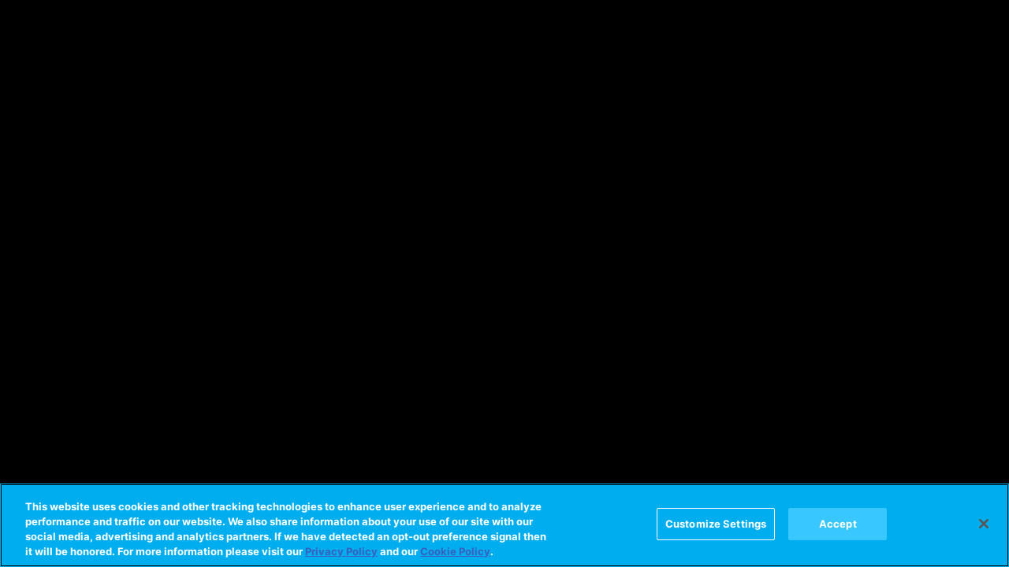

--- FILE ---
content_type: text/css
request_url: https://www.hidive.com/style/css/video-container.276da597dfd52d63ce3a.css
body_size: 257
content:
.control-bar .language-option{padding:5px 30px 5px 0;background:none;color:#fff}.control-bar .language-option .language-option__icon svg{fill:#fff}.control-bar .ds-control-bar__section--right>div:last-child .control__label{right:-16px;left:unset;-webkit-transform:unset;transform:unset}.video-title-bar__metadata .ds-time-label{font-size:1.3rem;line-height:1.2em}

/*# sourceMappingURL=video-container.276da597dfd52d63ce3a.css.map*/

--- FILE ---
content_type: text/css
request_url: https://www.hidive.com/style/css/7504.cfef93a65293d8f4efe8.css
body_size: 6583
content:
.watch-icon-badge{display:-webkit-box;display:-ms-flexbox;display:flex;-webkit-box-align:center;-ms-flex-align:center;align-items:center;-webkit-box-pack:center;-ms-flex-pack:center;justify-content:center}.watch-icon-badge-wrapper{padding:6px!important}:root{--font-size-card-title: 1}.card-wrapper{--scale-size: 1.3;--scale-shift: 0;--scale-shift-negative: 0}.app-container--right-left .card-wrapper{direction:rtl}.card-wrapper__active{z-index:2}.card-wrapper__remove-interactions{pointer-events:none}.card-wrapper--has-start-decorator{--scale-size: 1.2;display:grid;grid-template-columns:auto 1fr}@media(min-width:1025px){.card-wrapper:not(.card-wrapper__active) .card-meta__watchlist--tooltip.tooltip,.card-wrapper:not(.card-wrapper__active) .card-meta__watchlist,.card-wrapper:not(.card-wrapper__active) .card-meta__watchlist--tooltip,.card-wrapper:not(.card-wrapper__active) .card-meta__favourite{display:none}}@media(max-width:1024px){.card-wrapper .card-base{--scale-size: 1 !important}.card-wrapper .card-content__footer{opacity:0;pointer-events:none;height:0}}.card-base{border-radius:6px;border:1px inset transparent;display:block;font-size:1rem;line-height:1.2em;margin:5px;overflow:hidden;position:relative;-webkit-transition:-webkit-transform .6s ease;transition:-webkit-transform .6s ease;transition:transform .6s ease;transition:transform .6s ease,-webkit-transform .6s ease;z-index:1}.card-base--has-start-decorator{border:none;-webkit-box-shadow:-9px 0 5px -5px #00000088;box-shadow:-9px 0 5px -5px #0008}.card-base--active{border:1px inset rgba(255,255,255,.3);will-change:transform;-webkit-transform:scale(var(--scale-size));transform:scale(var(--scale-size));z-index:2;-webkit-transition-delay:0s;transition-delay:0s}.card-base--active.card-base--has-start-decorator{border:none;outline:1px solid rgba(255,255,255,.2)}.card-base--content-highlight{--scale-size: 1.05}@media(min-width:1025px){.card-base--simple .card-meta .card-meta__watchlist,.card-base--simple .card-meta .card-meta__watchlist--tooltip,.card-base--simple .card-meta .card-meta__favourite,.card-base--poster .card-meta .card-meta__watchlist,.card-base--poster .card-meta .card-meta__watchlist--tooltip,.card-base--poster .card-meta .card-meta__favourite{display:none}}.card-base--simple .card-content__description,.card-base--live .card-content__description{line-height:1.4em;font-size:.7em;display:block;display:-webkit-box;height:auto;max-height:5.6em;-webkit-line-clamp:4;-webkit-box-orient:vertical;overflow:hidden}.card-base--live-programme .card-meta{-webkit-box-pack:end;-ms-flex-pack:end;justify-content:flex-end}.card-base--live-programme .card-overlay{background:linear-gradient(0deg,#000 0,#000000b3 25%,#0000 75.1%),linear-gradient(100deg,#0000 50%,#000c)}.card-base--live-programme .card-title{display:-webkit-box;display:-ms-flexbox;display:flex;-ms-flex-wrap:wrap;flex-wrap:wrap;gap:.1em;width:100%;padding:0 .5em .5em;bottom:0;left:unset;right:unset;background:-webkit-gradient(linear,left bottom,left top,color-stop(0,rgba(0,0,0,.9)),color-stop(45%,rgba(0,0,0,.2)));background:linear-gradient(0deg,#000000e6 0,#0003 45%)}.card-base--live-programme .card-title__pre-title{-webkit-box-flex:1;-ms-flex:1 0 100%;flex:1 0 100%;color:red;font-size:calc(1.1em * var(--font-size-card-title))}.card-base--live-programme .card-title__title{margin-top:.1em}.card-base--poster{--scale-size: 1.15}.card-base--poster.card-base--has-start-decorator{--scale-size: 1.2}.card-base--poster .card-content__title{display:block;display:-webkit-box;height:auto;max-height:3.6em;-webkit-line-clamp:3;-webkit-box-orient:vertical;overflow:hidden}.card-base--poster .card-content__description{display:block;display:-webkit-box;height:auto;max-height:12.6em;-webkit-line-clamp:9;-webkit-box-orient:vertical;overflow:hidden}.card-wrapper--has-start-decorator .card-base--poster .card-content__description{display:block;display:-webkit-box;height:auto;max-height:8.4em;-webkit-line-clamp:6;-webkit-box-orient:vertical;overflow:hidden}.card-base--playlist{--scale-size: 1.15;-webkit-transition:-webkit-transform .6s ease;transition:-webkit-transform .6s ease;transition:transform .6s ease;transition:transform .6s ease,-webkit-transform .6s ease;cursor:pointer}.card-base--playlist.card-base--title{--scale-size: 1.3}.card-base--playlist .card-meta{-webkit-box-orient:horizontal;-webkit-box-direction:reverse;-ms-flex-direction:row-reverse;flex-direction:row-reverse}.card-base--playlist .card-title__title{font-size:calc(1.2em * var(--font-size-card-title));line-height:1.2em;width:85%;display:block;display:-webkit-box;height:auto;max-height:2.4em;-webkit-line-clamp:2;-webkit-box-orient:vertical;overflow:hidden}.card-base--playlist .card-header{position:absolute;top:0;width:100%;padding:1em;display:-webkit-box;display:-ms-flexbox;display:flex;-webkit-box-orient:horizontal;-webkit-box-direction:reverse;-ms-flex-direction:row-reverse;flex-direction:row-reverse;-webkit-box-pack:justify;-ms-flex-pack:justify;justify-content:space-between}.card-base--playlist .card-header .card-playlist-icon{fill:#fff}.card-base--playlist .card-header--hidden{display:none}.card-base--playlist .card-content>.video-count{margin:10px 0}.card-base--playlist .card-content .card-content__description{display:block;display:-webkit-box;height:auto;max-height:7em;-webkit-line-clamp:5;-webkit-box-orient:vertical;overflow:hidden}.card-base--playlist .card-content .icon-play{fill:#fff;position:absolute;right:1em;z-index:1;-webkit-transition:-webkit-transform .2s ease;transition:-webkit-transform .2s ease;transition:transform .2s ease;transition:transform .2s ease,-webkit-transform .2s ease;height:30px;width:30px;display:-webkit-box;display:-ms-flexbox;display:flex;-webkit-box-pack:center;-ms-flex-pack:center;justify-content:center;-webkit-box-align:center;-ms-flex-align:center;align-items:center;padding:0}.card-base--playlist .card-content .icon-play:hover{-webkit-transform:scale(1.2);transform:scale(1.2)}.card-base--playlist .card-content .icon-play svg{bottom:1px}.app-container--right-left .card-base--playlist .card-content .icon-play{left:1em;right:unset}.card-base--playlist .card-content--arrow-down{position:absolute;bottom:0;width:100%;left:0;padding:1em;display:-webkit-box;display:-ms-flexbox;display:flex;-webkit-box-pack:center;-ms-flex-pack:center;justify-content:center;-webkit-box-align:center;-ms-flex-align:center;align-items:center;height:100%}.card-base--playlist .card-content--arrow-down .icon-arrow{fill:#fff;-webkit-transition:-webkit-transform .2s ease;transition:-webkit-transform .2s ease;transition:transform .2s ease;transition:transform .2s ease,-webkit-transform .2s ease;bottom:1em;position:absolute}.card-base--playlist .card-content--arrow-down:hover .icon-arrow{-webkit-transform:scale(1.2);transform:scale(1.2)}.card-base--playlist .card-overlay{background:-webkit-gradient(linear,left bottom,left top,color-stop(10%,rgba(0,0,0,.9)),color-stop(65%,rgba(0,0,0,.2)));background:linear-gradient(0deg,#000000e6 10%,#0003 65%)}.app-container--right-left .card-base--playlist .card-playlist-metadata .card-playlist-icon{right:unset;left:2em}.app-container--right-left .card-base--playlist .card-content--visible .card-playlist-metadata .card-playlist-icon{left:1em}@media(max-width:1024px){.card-base--playlist .card-content--arrow-down .icon-arrow{display:none}}.card-base--small.card-base--before,.card-base--small.card-base--after{-webkit-transform:translateX(0);transform:translate(0)}.card-base--section{--scale-size: 1.2;margin-right:20px}.card-base--section .card-title{height:calc(100% - 2em);display:-webkit-box;display:-ms-flexbox;display:flex;-webkit-box-pack:center;-ms-flex-pack:center;justify-content:center;-webkit-box-align:center;-ms-flex-align:center;align-items:center}.card-base--section .card-title .card-title__title{font-size:calc(1.2em * var(--font-size-card-title));text-align:center;-ms-hyphens:auto;hyphens:auto;display:block;display:-webkit-box;height:auto;max-height:4.2em;-webkit-line-clamp:3;-webkit-box-orient:vertical;overflow:hidden}.edge .card-base--section .card-title .card-title__title{line-height:1.6em}.card-base--section .card-content{background-color:none}.card-base--section .card-content__header{height:100%}.card-base--section .card-content__header .card-content__title{position:absolute;bottom:0;width:100%;text-align:center;font-size:calc(1.2em * var(--font-size-card-title));z-index:3;-ms-hyphens:auto;hyphens:auto;display:block;display:-webkit-box;height:auto;max-height:4.2em;-webkit-line-clamp:3;-webkit-box-orient:vertical;overflow:hidden}.edge .card-base--section .card-content__header .card-content__title{line-height:1.6em}.card-base--section .card-content .card-background img{opacity:1}.card-base--section .card-content .card-background video{width:100%;height:100%;-webkit-transition:opacity,1s ease-in-out;transition:opacity,1s ease-in-out}.card-base--live-now{--scale-size: 1.05}.card-base--detailed{--scale-size: 1.05;margin-bottom:20px;max-width:1000px;-webkit-transform-origin:50% 50%;transform-origin:50% 50%;-webkit-transition:-webkit-transform .4s ease;transition:-webkit-transform .4s ease;transition:transform .4s ease;transition:transform .4s ease,-webkit-transform .4s ease}.card-base--detailed:hover{border-color:transparent}.card-base--detailed .card-layout--large{background-color:RGBA(var(--color-bg),.4);backdrop-filter:blur(10px);border-radius:6px}.card-base--detailed .card-layout--large .card-meta:last-child{top:unset;bottom:10px}.card-base--detailed .card-layout--large .card-side--large .card-side__content svg{margin-top:10px}.card-base--detailed .card-background{-webkit-transition:-webkit-transform 1s ease;transition:-webkit-transform 1s ease;transition:transform 1s ease;transition:transform 1s ease,-webkit-transform 1s ease;padding:10px}.card-base--detailed .card-layout--large__overlay{position:absolute;top:0;left:0;padding:10px;width:100%;height:100%}.card-base--detailed .card-layout--large__overlay .card-header{display:-webkit-box;display:-ms-flexbox;display:flex;width:calc(100% - 20px);position:absolute;top:10px}.card-base--detailed .card-layout--large__overlay .card-header .card-meta{position:relative;bottom:unset;display:-webkit-box;display:-ms-flexbox;display:flex;width:100%;left:0}.card-base--detailed .card-layout--large__overlay .card-header .card-meta__watchlist svg{height:15px;width:15px}.card-base--detailed .card-layout--large__overlay .card-header .card-meta .header-icons>span:not(:last-child),.card-base--detailed .card-layout--large__overlay .card-header .card-meta.header-icons>span:not(:last-child){-webkit-margin-end:10px;margin-inline-end:10px;margin-left:0}.card-base--detailed .card-side__title{font-size:1.4em;line-height:1.3em;display:block;display:-webkit-box;height:auto;max-height:2.6em;-webkit-line-clamp:2;-webkit-box-orient:vertical;overflow:hidden}.card-base--detailed .card-side__description{font-family:resident-tertiary-font,Roboto-Bold,arial;font-size:1rem;line-height:1.3rem;display:block;display:-webkit-box;height:auto;max-height:3.9rem;-webkit-line-clamp:3;-webkit-box-orient:vertical;overflow:hidden}.card-base--detailed .card-meta{padding:10px}@media(min-width:1025px){.card-base--detailed.card-base--after{-webkit-transform:translateY(5px);transform:translateY(5px)}.card-base--detailed.card-base--before{-webkit-transform:translateY(-5px);transform:translateY(-5px)}}@media(max-width:1024px){.card-base--detailed{margin:0 0 20px}.card-base--detailed .card-layout--large{min-height:90px;background-color:unset;backdrop-filter:unset}.card-base--detailed .card-layout--large .card-meta{padding:0}.card-base--detailed .card-layout--large .card-background img{border-radius:3px}.card-base--detailed .card-layout--large>div{display:-webkit-box;display:-ms-flexbox;display:flex;-webkit-box-pack:center;-ms-flex-pack:center;justify-content:center;-webkit-box-align:center;-ms-flex-align:center;align-items:center}.card-base--detailed .card-background{padding:0}.card-base--detailed .card-side--large .card-side__content{left:0}}@media(max-width:860px){.card-base--detailed{margin-bottom:10px}.card-base--detailed .card-layout--large .card-layout--large__overlay>.card-meta{width:calc(100% - 20px);left:10px;bottom:15px}.card-base--detailed .card-layout--large .card-layout--large__overlay .card-header{width:calc(100% - 20px);top:15px}.card-base--detailed .card-side--large .card-side__content .card-side__title{font-size:1rem;line-height:1.2rem;display:block;display:-webkit-box;height:auto;max-height:2.4rem;-webkit-line-clamp:2;-webkit-box-orient:vertical;overflow:hidden}.card-base--detailed .card-side--large .card-side__content .card-side__description{font-size:.875rem;line-height:1rem;display:block;display:-webkit-box;height:auto;max-height:3rem;-webkit-line-clamp:3;-webkit-box-orient:vertical;overflow:hidden}}.card-base--news{--scale-size: 1.2}.card-base--live .card-meta,.card-base--live-now .card-meta,.card-base--simple .card-meta,.card-base--small .card-meta,.card-base--poster .card-meta{-webkit-box-orient:horizontal;-webkit-box-direction:reverse;-ms-flex-direction:row-reverse;flex-direction:row-reverse}@media(max-width:1024px){.card-base--simple:not(.card-base--active) .card-meta{-webkit-box-orient:horizontal;-webkit-box-direction:normal;-ms-flex-direction:row;flex-direction:row}}.card-base--before:not(.card-base--detailed){will-change:transform;-webkit-transform:translateX(var(--scale-shift-negative));transform:translate(var(--scale-shift-negative))}.app-container--right-left .card-base--before:not(.card-base--detailed){-webkit-transform:translateX(var(--scale-shift));transform:translate(var(--scale-shift))}.card-base--after:not(.card-base--detailed){will-change:transform;-webkit-transform:translateX(var(--scale-shift));transform:translate(var(--scale-shift))}.app-container--right-left .card-base--after:not(.card-base--detailed){-webkit-transform:translateX(var(--scale-shift-negative));transform:translate(var(--scale-shift-negative))}.card-base--before .card-overlay:after,.card-base--after .card-overlay:after,.card-base--inactive .card-overlay:after{opacity:1}.card-base>a{display:block;font-size:1rem}.card-base:hover .play-icon{opacity:1;backdrop-filter:blur(10px) opacity(1)}.card-meta{left:.5em;opacity:1;position:absolute;right:.5em;top:.5em;-webkit-transition:opacity .5s ease;transition:opacity .5s ease;display:-webkit-box;display:-ms-flexbox;display:flex;-webkit-box-align:center;-ms-flex-align:center;align-items:center;-webkit-box-pack:justify;-ms-flex-pack:justify;justify-content:space-between;z-index:1}.card-meta .header-icons{display:-webkit-box;display:-ms-flexbox;display:flex;-webkit-box-align:center;-ms-flex-align:center;align-items:center}.card-meta .header-icons:not(:last-child),.card-meta .header-icons>span:not(:last-child){-webkit-margin-end:10px;margin-inline-end:10px}.card-meta__schedule-vod span,.card-meta__video-count{display:block!important;display:-webkit-box!important;-webkit-line-clamp:1;-webkit-box-orient:vertical;overflow:hidden;text-overflow:ellipsis}.card-meta--small{right:.5em;top:.5em}.card-meta--small .card-meta__audio-only{padding:4px}.card-meta--small .card-meta__audio-only>svg{margin:0}.card-meta--small .card-meta__audio-only>span{display:none}.card-meta--hidden{opacity:0}.card-meta__audio-only{-webkit-box-align:center;-ms-flex-align:center;align-items:center;max-width:50%}.card-meta__audio-only svg{fill:#fff;top:0!important;margin-right:3px;-ms-flex-negative:0;flex-shrink:0}.card-meta__audio-only__duration,.card-meta__audio-only__live,.card-meta__audio-only__date,.card-meta__audio-only__video-count{float:right}.card-meta__audio-only span{word-break:break-word;line-height:1rem;display:block;display:-webkit-box;height:auto;max-height:1rem;-webkit-line-clamp:1;-webkit-box-orient:vertical;overflow:hidden}.card-overlay{background:-webkit-gradient(linear,left bottom,left top,color-stop(0,rgba(0,0,0,.9)),color-stop(45%,rgba(0,0,0,.2)));background:linear-gradient(0deg,#000000e6 0,#0003 45%);display:block;height:100%;left:0;opacity:1;position:absolute;right:0;top:0}.card-overlay:after{background:-webkit-gradient(linear,left bottom,left top,color-stop(0,rgba(0,0,0,.9)),to(transparent));background:linear-gradient(0deg,rgba(0,0,0,.9) 0,transparent);content:"";inset:0;opacity:0;position:absolute;-webkit-transition:.3s opacity ease;transition:.3s opacity ease}.card-playlist-metadata--hidden{opacity:0}.card-background img{display:block;height:auto;-webkit-transition:.5s;transition:.5s;width:100%}.card-background img.video-loading-placeholder{-webkit-transition:opacity,1s ease-in-out;transition:opacity,1s ease-in-out;position:absolute}.card-background--video{z-index:2}.card-background--loading{opacity:0}.card-background--blur img{-webkit-filter:blur(6px);filter:blur(6px)}.card-title{bottom:1em;left:1em;position:absolute;right:1em;-webkit-transition:opacity .5s ease;transition:opacity .5s ease;z-index:3}.card-title--hidden{opacity:0;z-index:0}.card-title__title{color:#fff;font-family:resident-primary-font,Roboto-Bold,arial;font-size:calc(1em * var(--font-size-card-title));line-height:1.2em;display:block;display:-webkit-box;height:auto;max-height:2.4em;-webkit-line-clamp:2;-webkit-box-orient:vertical;overflow:hidden}.card-side{background-color:RGBA(var(--color-bg),1);-webkit-box-sizing:border-box;box-sizing:border-box;position:relative}.card-side--large{background-color:transparent;display:-webkit-box;display:-ms-flexbox;display:flex;-webkit-box-align:center;-ms-flex-align:center;align-items:center}.card-side--large .card-side__content{position:relative;top:0;-webkit-transform:none;transform:none;width:calc(100% - 32px)}.card-side--large .card-side__title{font-size:1.125rem;font-family:resident-primary-font,Roboto-Bold,arial}.card-side--large .card-side__watchlist-icon{position:absolute;top:10px;-webkit-transition:-webkit-transform .2s ease;transition:-webkit-transform .2s ease;transition:transform .2s ease;transition:transform .2s ease,-webkit-transform .2s ease;z-index:3}.card-side--large .card-side__watchlist-icon:hover{-webkit-transform:scale(1.1);transform:scale(1.1)}.card-side--large .card-side__watchlist-icon+.card-side__title{padding-right:30px}.card-side--large .card-side__description{color:#ffffffd9}.card-side--large .card-side__duration{color:#ffffffd9;font-family:resident-primary-font,Roboto-Bold,arial;font-size:1.1em;margin:.5em 0}@media(max-width:860px){.card-side--large{padding:0 10px}.card-side--large .card-side__content{width:100%}}.card-side__content{color:#fff;left:1em;overflow:hidden;position:absolute;right:1em;top:50%;-webkit-transform:translateY(-50%);transform:translateY(-50%)}.card-side__title{font-family:resident-primary-font,Roboto-Bold,arial;font-size:calc(1em * var(--font-size-card-title));line-height:1.3em;display:block;display:-webkit-box;height:auto;max-height:2.6em;-webkit-line-clamp:2;-webkit-box-orient:vertical;overflow:hidden}.card-side__description{color:#b3b3b3;margin-top:.3em;line-height:1.2em;display:block;display:-webkit-box;height:auto;max-height:2.4em;-webkit-line-clamp:2;-webkit-box-orient:vertical;overflow:hidden}.card-side--no-desc .card-side__title{display:block;display:-webkit-box;height:auto;max-height:4.8em;-webkit-line-clamp:4;-webkit-box-orient:vertical;overflow:hidden}.card-content{background-color:#000000bf;inset:0;opacity:1;padding:1em;position:absolute;-webkit-transition:opacity .4s ease;transition:opacity .4s ease;-webkit-transition-delay:.2s;transition-delay:.2s;z-index:1}.card-content--hidden{display:none;opacity:0;-webkit-transition-delay:0s;transition-delay:0s}.card-content__header{display:-webkit-box;display:-ms-flexbox;display:flex;-webkit-box-pack:justify;-ms-flex-pack:justify;justify-content:space-between;-webkit-box-align:self-start;-ms-flex-align:self-start;align-items:self-start}.card-content__title{color:#fff;font-family:resident-primary-font,Roboto-Bold,arial;font-size:calc(1em * var(--font-size-card-title));line-height:1.2em;margin:0;display:block;display:-webkit-box;height:auto;max-height:2.4em;-webkit-line-clamp:2;-webkit-box-orient:vertical;overflow:hidden}.card-content__description{color:#d0d0d0;font-size:.8em;line-height:1.4em;margin:.5em 0;display:block;display:-webkit-box;height:auto;max-height:5.6em;-webkit-line-clamp:4;-webkit-box-orient:vertical;overflow:hidden}.card-wrapper--has-start-decorator .card-content__description{display:block;display:-webkit-box;height:auto;max-height:2.8em;-webkit-line-clamp:2;-webkit-box-orient:vertical;overflow:hidden}.card-content__locked{position:absolute;bottom:1em;right:1em}.card-content .card-content__footer .card-content__locked{position:relative;bottom:0;right:0;-webkit-margin-start:auto;margin-inline-start:auto}.card-content__footer{bottom:1em;font-size:.8em;left:1em;position:absolute;width:calc(100% - 2em);display:-webkit-box;display:-ms-flexbox;display:flex;-webkit-box-pack:justify;-ms-flex-pack:justify;justify-content:space-between}.card-content__footer>*:not(.footer-icons){-webkit-margin-end:3px;margin-inline-end:3px}.card-content__footer .footer-icons{-webkit-margin-start:auto;margin-inline-start:auto;display:-webkit-box;display:-ms-flexbox;display:flex;-webkit-box-pack:end;-ms-flex-pack:end;justify-content:flex-end;-webkit-box-align:center;-ms-flex-align:center;align-items:center}.card-content__footer .footer-icons>span{margin-left:10px}.card-content.upcoming-event{display:-webkit-box;display:-ms-flexbox;display:flex;-webkit-box-orient:vertical;-webkit-box-direction:normal;-ms-flex-direction:column;flex-direction:column;-webkit-box-pack:justify;-ms-flex-pack:justify;justify-content:space-between;-webkit-box-align:center;-ms-flex-align:center;align-items:center}.card-content.upcoming-event .card-content__title{width:100%;-ms-flex-negative:0;flex-shrink:0}.card-content.upcoming-event .card-content__footer{bottom:0;left:0;position:relative;width:100%;-ms-flex-negative:0;flex-shrink:0}.card-content.upcoming-event .card-content__countdown{width:100%;display:-webkit-box;display:-ms-flexbox;display:flex;-webkit-box-orient:vertical;-webkit-box-direction:normal;-ms-flex-direction:column;flex-direction:column;-webkit-box-pack:center;-ms-flex-pack:center;justify-content:center;-webkit-box-align:center;-ms-flex-align:center;align-items:center;text-transform:var(--text-transform, uppercase);font-size:.5rem;margin:0;-ms-flex-negative:0;flex-shrink:0}.card-content.upcoming-event .card-content__countdown .countdown--label{font-size:.6rem;margin-bottom:10px}.card-content.upcoming-event .card-content__countdown .countdown--digit{font-size:1.7rem}.card-content.upcoming-event .card-content__countdown .countdown--timer{min-height:40px}.card-content .card-background{position:absolute;inset:0;background-color:#000}.card-content .card-background img{opacity:.5}.card-progress{position:absolute;bottom:0;left:0;right:0;height:2px;z-index:2;overflow:hidden}.card-progress__bar{min-width:3px;height:2px}.badge{background-color:#0009;border-radius:2px;color:#fff;display:inline-block;font-size:.725em;letter-spacing:1px;padding:4px 8px;text-transform:var(--text-transform, uppercase)}.badge--primary-color{background-color:var(--primary-color)}.badge.card-meta__watchlist,.badge.card-meta__favourite{padding:3px 8px;-webkit-transition:-webkit-transform .2s ease;transition:-webkit-transform .2s ease;transition:transform .2s ease;transition:transform .2s ease,-webkit-transform .2s ease}.badge.card-meta__watchlist svg,.badge.card-meta__favourite svg{margin:0;top:0;fill:#fff}.badge.card-meta__watchlist svg rect,.badge.card-meta__favourite svg rect{fill:#fff!important}.badge.card-meta__watchlist:hover,.badge.card-meta__favourite:hover{-webkit-transform:scale(1.2);transform:scale(1.2)}.badge.card-meta__audio-only{display:-webkit-box;display:-ms-flexbox;display:flex}.badge.premiere{text-transform:uppercase;background-color:#ee5600}.favourite-button .card-meta__watchlist svg{top:2px}.card-layout--small{display:-webkit-box;display:-ms-flexbox;display:flex}.card-layout--small>:first-child{position:relative;-webkit-box-flex:0;-ms-flex:0 0 50%;flex:0 0 50%}.card-layout--small>:last-child{-webkit-box-flex:0;-ms-flex:0 0 50%;flex:0 0 50%}.card-layout--large{display:-webkit-box;display:-ms-flexbox;display:flex}.card-layout--large>:first-child{position:relative;-webkit-box-flex:0;-ms-flex:0 0 300px;flex:0 0 300px}.card-layout--large>:last-child{-webkit-box-flex:1;-ms-flex:1 0 50%;flex:1 0 50%}@media(max-width:1280px){.card-layout--large>:first-child{-webkit-box-flex:0;-ms-flex:0 0 230px;flex:0 0 230px}}@media(max-width:860px){.card-layout--large>:first-child{-webkit-box-flex:0;-ms-flex:0 0 130px;flex:0 0 130px}}.playlist-preview{background-color:#0009;inset:0;overflow:hidden;position:absolute;padding:10px}.playlist-preview--hidden{display:none}.playlist-preview--hidden .playlist-preview__header,.playlist-preview--hidden .playlist-preview__description,.playlist-preview--hidden .playlist-preview__meta{opacity:0}.playlist-preview .playlist-preview__header,.playlist-preview .playlist-preview__description,.playlist-preview .playlist-preview__meta,.playlist-preview .playlist-preview__play{-webkit-animation:fadeIn .6s;animation:fadeIn .6s;-webkit-animation-fill-mode:backwards;animation-fill-mode:backwards}.playlist-preview__header{color:#fff;font-size:1.3em;line-height:1em;margin:0 0 5px;text-transform:none;display:block;display:-webkit-box;height:auto;max-height:2em;-webkit-line-clamp:2;-webkit-box-orient:vertical;overflow:hidden}.playlist-preview__description{color:#fff;font-size:.6em;line-height:1.2em;display:block;display:-webkit-box;height:auto;max-height:4.8em;-webkit-line-clamp:4;-webkit-box-orient:vertical;overflow:hidden}@media(max-width:1280px)and (min-width:1024px){.playlist-preview__description{display:block;display:-webkit-box;height:auto;max-height:3.6em;-webkit-line-clamp:3;-webkit-box-orient:vertical;overflow:hidden}}@media(max-width:1024px){.playlist-preview__description{font-size:.7em}}.playlist-preview .playlist-preview__play{color:#fff;background-color:#0006;border:1px solid #fff;border-radius:1.8px;display:inline-block;font-size:10px;margin:6px 0;padding:2px 8px;text-decoration:none;text-transform:var(--text-transform, uppercase)}.playlist-preview .playlist-preview__play:hover{background-color:#000;color:#fffc}.playlist-preview .playlist-preview__play:hover svg{fill:#fffc}.playlist-preview .playlist-preview__play svg{fill:#fff}.playlist-preview .playlist-preview__play .play-text{margin-left:4px}.playlist-preview .playlist-preview__cards{list-style-type:none;margin:0;padding:0}.playlist-preview .playlist-preview__cards--loaded .playlist-preview__card{opacity:1;-webkit-transform:translateX(0);transform:translate(0);-webkit-transition:.3s ease-in-out;transition:.3s ease-in-out;-webkit-transition-property:opacity,-webkit-transform;transition-property:opacity,-webkit-transform;transition-property:transform,opacity;transition-property:transform,opacity,-webkit-transform}.playlist-preview .playlist-preview__card{-webkit-transform:translateX(-40px);transform:translate(-40px);opacity:0;float:none}.playlist-preview .playlist-preview__card:nth-child(2){-webkit-transition-delay:.1s;transition-delay:.1s}.playlist-preview .playlist-preview__card:nth-child(3){-webkit-transition-delay:.2s;transition-delay:.2s}.playlist-preview .playlist-preview__card .card-lock{height:24px;width:24px}.playlist-preview__placeholder{display:block;margin:8px 0;width:100%;height:50px;outline:rgba(255,255,255,.6);background-color:#0000004d}.playlist-preview__all{bottom:8px;color:#fff;font-size:.6em;line-height:.7em;position:absolute;right:10px}.playlist-preview__all:hover{text-decoration:underline}.playlist-preview__count{bottom:8px;color:#fff;font-size:.6em;line-height:.7em;position:absolute;left:10px}.playlist-preview .card-background{background-color:#000;position:absolute;inset:0}.playlist-preview .card-background img{opacity:.3}.playlist-preview-card{background-color:#00000080;border:1px solid transparent;border-radius:3px;display:-webkit-box;display:-ms-flexbox;display:flex;margin:4px 0;padding:4px;-webkit-transition:1s ease;transition:1s ease}.playlist-preview-card:hover{border:1px solid rgba(255,255,255,.6)}.playlist-preview-card__image{-webkit-box-flex:0;-ms-flex:0 0 25%;flex:0 0 25%}.playlist-preview-card__image img{display:block;max-width:100%}.playlist-preview-card__meta{-webkit-box-flex:0;-ms-flex:0 0 75%;flex:0 0 75%;padding:0 0 0 6px;font-size:.55em}.app-container--right-left .playlist-preview-card__meta{padding:0 6px 0 0}.playlist-preview-card__meta h2{color:#fff;font-size:1.5em;line-height:1.2em;margin:0;text-transform:none;display:block;display:-webkit-box;height:auto;max-height:2.4em;-webkit-line-clamp:2;-webkit-box-orient:vertical;overflow:hidden}@media(max-width:1280px){.playlist-preview-card__meta h2{font-size:1.4em}}@media(max-width:1024px){.playlist-preview-card__meta h2{font-size:1.75em}}.playlist-preview-card__meta p{color:#fff;font-size:1.2em;line-height:1.4em;margin-top:2px;display:block;display:-webkit-box;height:auto;max-height:2.8em;-webkit-line-clamp:2;-webkit-box-orient:vertical;overflow:hidden}@media(max-width:1280px){.playlist-preview-card__meta p{font-size:1.1em;line-height:1.3em}}@media(max-width:1024px){.playlist-preview-card__meta p{font-size:1.3em}}.card-lock,.card-background .play-icon,.placeholder__trailer .play-icon{-webkit-box-align:center;-ms-flex-align:center;align-items:center;background-color:#0009;backdrop-filter:blur(10px) opacity(1);border-radius:30px;display:-webkit-box;display:-ms-flexbox;display:flex;height:47px;-webkit-box-pack:center;-ms-flex-pack:center;justify-content:center;left:50%;position:absolute;top:50%;-webkit-transform:translate(-50%,-50%);transform:translate(-50%,-50%);width:47px}.card-lock--hidden,.card-background .play-icon--hidden,.placeholder__trailer .play-icon--hidden{display:none}.card-lock svg,.card-background .play-icon svg,.placeholder__trailer .play-icon svg{fill:#fff}.card-wrapper .play-icon{backdrop-filter:none;opacity:0;-webkit-transition:opacity .3s ease;transition:opacity .3s ease}.card-broadcasters{background-color:#0009;bottom:0;position:absolute;top:0;width:100%}.card-content--visible+.card-broadcasters{z-index:1}.card-broadcasters__wrapper{position:absolute;top:50%;-webkit-transform:translateY(-50%);transform:translateY(-50%);width:100%}.card-broadcasters__label{color:#fff;text-align:center}.card-broadcasters__logos{display:-webkit-box;display:-ms-flexbox;display:flex;-ms-flex-pack:distribute;justify-content:space-around;margin-top:5px;text-align:center}.card-broadcasters__logos a{-webkit-transition:.2s transform ease;transition:.2s transform ease;outline:none}.card-broadcasters__logos a:hover{cursor:pointer;-webkit-transform:scale3d(1.1,1.1,1.1);transform:scale3d(1.1,1.1,1.1)}.card-broadcasters__logos img{width:80px}.card-start-decorator{margin:5px 0;overflow:visible;pointer-events:none;-webkit-user-select:none;-moz-user-select:none;-ms-user-select:none;user-select:none;-webkit-transition:-webkit-transform .6s ease;transition:-webkit-transform .6s ease;transition:transform .6s ease;transition:transform .6s ease,-webkit-transform .6s ease;z-index:0}@media(min-width:1025px){.card-start-decorator--active{-webkit-transform:translateX(calc(var(--item-width-default-start-decorator) * -.14));transform:translate(calc(var(--item-width-default-start-decorator) * -.14))}.card-start-decorator--active--rtl{-webkit-transform:translateX(calc(var(--item-width-default-start-decorator) * -.14 * -1));transform:translate(calc(var(--item-width-default-start-decorator) * -.14 * -1))}.card-start-decorator--before{-webkit-transform:translateX(calc(var(--item-width-default-start-decorator) * -.1));transform:translate(calc(var(--item-width-default-start-decorator) * -.1))}.card-start-decorator--before--rtl{-webkit-transform:translateX(calc(var(--item-width-default-start-decorator) * -.1 * -1));transform:translate(calc(var(--item-width-default-start-decorator) * -.1 * -1))}.card-start-decorator--after{-webkit-transform:translateX(calc(var(--item-width-default-start-decorator) * .1));transform:translate(calc(var(--item-width-default-start-decorator) * .1))}.card-start-decorator--after--rtl{-webkit-transform:translateX(calc(var(--item-width-default-start-decorator) * .1 * -1));transform:translate(calc(var(--item-width-default-start-decorator) * .1 * -1))}}@media(max-width:1024px){.card-start-decorator--active{-webkit-transform:translateX(calc(var(--item-width-default-start-decorator) * -.06));transform:translate(calc(var(--item-width-default-start-decorator) * -.06))}.card-start-decorator--active--rtl{-webkit-transform:translateX(calc(var(--item-width-default-start-decorator) * -.06 * -1));transform:translate(calc(var(--item-width-default-start-decorator) * -.06 * -1))}.card-start-decorator--before{-webkit-transform:translateX(0px);transform:translate(0)}.card-start-decorator--before--rtl{-webkit-transform:translateX(-0px);transform:translate(-0px)}.card-start-decorator--after{-webkit-transform:translateX(0px);transform:translate(0)}.card-start-decorator--after--rtl{-webkit-transform:translateX(-0px);transform:translate(-0px)}}@media(min-width:1025px){.card-start-decorator--poster--active{-webkit-transform:translateX(calc(var(--item-width-posters-start-decorator) * -.1475));transform:translate(calc(var(--item-width-posters-start-decorator) * -.1475))}.card-start-decorator--poster--active--rtl{-webkit-transform:translateX(calc(var(--item-width-posters-start-decorator) * -.1475 * -1));transform:translate(calc(var(--item-width-posters-start-decorator) * -.1475 * -1))}.card-start-decorator--poster--before{-webkit-transform:translateX(calc(var(--item-width-posters-start-decorator) * -.1));transform:translate(calc(var(--item-width-posters-start-decorator) * -.1))}.card-start-decorator--poster--before--rtl{-webkit-transform:translateX(calc(var(--item-width-posters-start-decorator) * -.1 * -1));transform:translate(calc(var(--item-width-posters-start-decorator) * -.1 * -1))}.card-start-decorator--poster--after{-webkit-transform:translateX(calc(var(--item-width-posters-start-decorator) * .1));transform:translate(calc(var(--item-width-posters-start-decorator) * .1))}.card-start-decorator--poster--after--rtl{-webkit-transform:translateX(calc(var(--item-width-posters-start-decorator) * .1 * -1));transform:translate(calc(var(--item-width-posters-start-decorator) * .1 * -1))}}@media(max-width:1024px){.card-start-decorator--poster--active{-webkit-transform:translateX(calc(var(--item-width-posters-start-decorator) * -.065));transform:translate(calc(var(--item-width-posters-start-decorator) * -.065))}.card-start-decorator--poster--active--rtl{-webkit-transform:translateX(calc(var(--item-width-posters-start-decorator) * -.065 * -1));transform:translate(calc(var(--item-width-posters-start-decorator) * -.065 * -1))}.card-start-decorator--poster--before{-webkit-transform:translateX(0px);transform:translate(0)}.card-start-decorator--poster--before--rtl{-webkit-transform:translateX(-0px);transform:translate(-0px)}.card-start-decorator--poster--after{-webkit-transform:translateX(0px);transform:translate(0)}.card-start-decorator--poster--after--rtl{-webkit-transform:translateX(-0px);transform:translate(-0px)}}.card-content__title{width:100%;unicode-bidi:plaintext}.card-content__header:has(>.card-content__title+.header-icons) .card-content__title{-webkit-margin-end:10px;margin-inline-end:10px}.card-side__title,.card-side__description,.card-title__title,.card-content__description{unicode-bidi:plaintext}.countdown{border-radius:1px;color:#fff;font-family:resident-secondary-font,Roboto-Regular,arial;font-size:.9rem;font-weight:700;letter-spacing:2px;margin:16px 0;text-align:center;width:500px}.countdown--label{margin:0 0 16px;text-align:left;text-transform:var(--text-transform, uppercase);white-space:nowrap}.countdown--timer{display:-webkit-box;display:-ms-flexbox;display:flex;-webkit-box-flex:1;-ms-flex:1 1 0px;flex:1 1 0}.countdown--timer-label{padding:0 15px 0 0}.countdown--timer-label .countdown--digit{display:block;font-size:2.3rem;padding-bottom:5px}.countdown--timer-label:last-child{padding:0}@-webkit-keyframes rotate{0%{-webkit-transform:rotate(0deg);transform:rotate(0)}to{-webkit-transform:rotate(360deg);transform:rotate(360deg)}}@-webkit-keyframes pulse{70%{-webkit-box-shadow:0 0 0 20px rgba(255,255,255,0);box-shadow:0 0 0 20px #fff0}to{-webkit-box-shadow:0 0 0 0 rgba(255,255,255,0);box-shadow:0 0 #fff0}}:root{--item-count-default: 7;--item-count-default-start-decorator: 6;--item-count-content-highlight: 3;--item-count-now-and-next: 5;--item-count-posters: 8;--item-count-posters-start-decorator: 7;--item-count-section: 8}@media(max-width:3000px){:root{--item-count-default: 6;--item-count-default-start-decorator: 5;--item-count-content-highlight: 2;--item-count-now-and-next: 4;--item-count-posters: 8;--item-count-posters-start-decorator: 6;--item-count-section: 7}}@media(max-width:2000px){:root{--item-count-default: 5;--item-count-default-start-decorator: 4;--item-count-content-highlight: 1;--item-count-now-and-next: 3;--item-count-posters: 7;--item-count-posters-start-decorator: 5;--item-count-section: 6}}@media(max-width:1679px){:root{--item-count-default: 4;--item-count-default-start-decorator: 3;--item-count-content-highlight: 1;--item-count-now-and-next: 3;--item-count-posters: 5;--item-count-posters-start-decorator: 4;--item-count-section: 5}}@media(max-width:1247px){:root{--item-count-default: 3;--item-count-default-start-decorator: 3;--item-count-content-highlight: 1;--item-count-now-and-next: 2;--item-count-posters: 4;--item-count-posters-start-decorator: 3;--item-count-section: 4}}@media(max-width:1024px){:root{--item-count-default-start-decorator: 2;--item-count-posters-start-decorator: 2}}@media(max-width:768px){:root{--item-count-default: 2;--item-count-default-start-decorator: 2;--item-count-content-highlight: 2;--item-count-now-and-next: 2;--item-count-posters: 3;--item-count-posters-start-decorator: 2;--item-count-section: 3}}@media(max-width:619px){:root{--item-count-default-start-decorator: 1;--item-count-posters-start-decorator: 1}}@media(max-width:479px){:root{--item-count-default: 1;--item-count-default-start-decorator: 1;--item-count-content-highlight: 1;--item-count-now-and-next: 1;--item-count-posters: 2;--item-count-posters-start-decorator: 1;--item-count-section: 2}}.ui-packages .content-pager{-webkit-box-sizing:content-box;box-sizing:content-box;margin:30px -24px;padding:0 24px;position:relative;white-space:nowrap}.ui-packages .content-pager__inner{display:inline-block;-webkit-transition:.5s -webkit-transform ease-out;transition:.5s -webkit-transform ease-out;transition:.5s transform ease-out;transition:.5s transform ease-out,.5s -webkit-transform ease-out}.ui-packages .content-pager__item{display:inline-block;vertical-align:top;white-space:normal}.ui-packages .content-pager__item:not(.content-pager__item--personalised){width:var(--item-width-default)}.ui-packages .content-pager__item--hidden{pointer-events:none}.ui-packages .content-pager__arrow{background-color:#fff3;border:1px solid transparent;border-radius:20px;cursor:pointer;height:40px;min-width:0;position:absolute;top:50%;-webkit-transform:translateY(-50%);transform:translateY(-50%);width:40px;z-index:2}.ui-packages .content-pager__arrow--disabled{opacity:0}@media(max-width:860px){.ui-packages .content-pager__arrow:active{background-color:#000000e6;border:1px solid #fff}.ui-packages .content-pager__arrow:active svg{fill:#fff}}@media(min-width:768px){.ui-packages .content-pager__arrow:hover{background-color:#000000e6;border:1px solid #fff}.ui-packages .content-pager__arrow:hover svg{fill:#fff}}.ui-packages .content-pager__arrow svg{position:absolute;top:50%;left:50%;-webkit-transform:translate(-50%,-50%);transform:translate(-50%,-50%)}.ui-packages .content-pager__arrow--prev svg{-webkit-transform:translate(-50%,-50%) rotate(180deg);transform:translate(-50%,-50%) rotate(180deg)}.ui-packages .content-pager--ltr .content-pager__arrow--next{right:0}.ui-packages .content-pager--ltr .content-pager__arrow--prev,.ui-packages .content-pager--rtl .content-pager__arrow--next{left:0}.ui-packages .content-pager--rtl .content-pager__arrow--prev{right:0}.ui-packages.simple-carousel .simple-carousel__title{color:#fff;letter-spacing:.5px;font-family:resident-secondary-font,Roboto-Regular,arial;font-size:1.25rem}@media(max-width:1024px){.ui-packages.simple-carousel .simple-carousel__title{font-size:1rem}}.ui-packages.simple-carousel--rtl{direction:rtl}.ui-packages.simple-carousel--default-start-decorator .content-pager__item{width:var(--item-width-default-start-decorator)}.ui-packages.simple-carousel--posters .content-pager__item{width:var(--item-width-posters, var(--item-width-default))}.ui-packages.simple-carousel--posters-start-decorator .content-pager__item{width:var(--item-width-posters-start-decorator)}.ui-packages.simple-carousel--section .content-pager__item{width:var(--item-width-section, var(--item-width-default))}.ui-packages.simple-carousel--double-row .content-pager__item{width:var(--item-width-double-row, var(--item-width-default))}.ui-packages.simple-carousel--now-and-next .content-pager__item{width:var(--item-width-now-and-next, var(--item-width-default))}.ui-packages.simple-carousel--playlist .content-pager__item{width:var(--item-width-playlist, var(--item-width-posters, var(--item-width-default)))}.ui-packages.simple-carousel--content-highlight .content-pager__item{width:var(--item-width-content-highlight, var(--item-width-default))}.ui-packages.simple-carousel .simple-carousel__bucket-placeholder{height:1px}.ui-packages .section-header{color:#ffffffe6;margin:13px 0 26px}.ui-packages .fighter-carousel{width:100%}.ui-packages .fighter-carousel .content-pager{--item-count-default: 4;overflow:hidden}.ui-packages .video-picker-container{padding:0 60px}.ui-packages .video-picker-container .content-pager{--item-count-default: 6;overflow:hidden}.infinity-loader{padding:150px}@keyframes rotate{0%{-webkit-transform:rotate(0deg);transform:rotate(0)}to{-webkit-transform:rotate(360deg);transform:rotate(360deg)}}@keyframes pulse{70%{-webkit-box-shadow:0 0 0 20px rgba(255,255,255,0);box-shadow:0 0 0 20px #fff0}to{-webkit-box-shadow:0 0 0 0 rgba(255,255,255,0);box-shadow:0 0 #fff0}}.carousel-container{margin-bottom:6rem}.carousel-container .hero.ready .creative{opacity:.5}.carousel-container--active{z-index:101}.carousel-container.carousel-container--base{margin-bottom:3rem}.carousel-container.carousel-container--base+.carousel-container:not(.carousel-container--base){margin-top:6rem}.carousel-container .hero .text--center{-webkit-box-pack:center;-ms-flex-pack:center;justify-content:center}.carousel-container.carousel-container--base.carousel-container--double .carousel--control--next,.carousel-container.carousel-container--base.carousel-container--double .carousel--control--prev{top:22px}.carousel-container.carousel-container--double .hero .creative{bottom:-15rem}.carousel-container .hero{padding-top:3rem}.carousel-container.carousel-container--hero-no-bg .hero{padding-top:0}@media(min-width:1024px){.carousel-container.carousel-container--inline-featured .hero-wrapper,.carousel-container.carousel-container--inline-featured .creative{top:0;bottom:0;background-position:top left;background-size:contain}}.carousel-container.carousel-container--hero{margin-bottom:12rem}.carousel-container.carousel-container--hero .simple-carousel__title{display:none}@media(max-width:860px){.carousel-container.carousel-container--inline-featured,.carousel-container.carousel-container--inline-featured+.carousel-container--featured-playlist{margin-top:12rem}}.carousel-container.carousel-container--hero+.carousel-container--base{margin-top:-3rem}.carousel-container.carousel-container--hero+.carousel-container--hero-no-bg{margin-top:0}@media(max-width:860px){.carousel-container.carousel-container--hero+.carousel-container--hero-no-bg{margin-top:-6rem}}@media(max-width:860px){.carousel-container.carousel-container--featured-playlist+.carousel-container--hero{padding-top:3rem}}.carousel-container.carousel-container--featured-playlist+.carousel-container--base{padding-top:3rem}@media(min-width:1024px){.carousel-container.carousel-container--section .overlay.overlay--inline,.carousel-container.carousel-container--inline-featured .overlay.overlay--inline{left:34rem}}@media(min-width:1281px){.carousel-container.carousel-container--section .hero .creative.playlist,.carousel-container.carousel-container--inline-featured .hero .creative.playlist{min-height:460px}}.carousel-container.carousel-container--section .hero-wrapper,.carousel-container.carousel-container--inline-featured .hero-wrapper{opacity:1}@media(min-width:1024px){.carousel-container.carousel-container--section .hero-wrapper,.carousel-container.carousel-container--inline-featured .hero-wrapper{display:none}}.carousel-container .hero-wrapper .cta-container{margin-bottom:3rem}.carousel-container .hero{min-height:auto}.carousel-container .hero .creative{bottom:-18.6rem;top:0;width:100vw;left:-26px;max-height:820px;min-height:360px}@media(max-width:860px){.carousel-container .hero .creative{bottom:-15rem}}.carousel-container .hero .creative.playlist{bottom:-26.1rem}@media(min-width:1281px){.carousel-container .hero .creative.playlist{min-height:545px}}@media(max-width:860px){.carousel-container .hero .creative.playlist{bottom:-29rem}}.carousel-container .hero .creative.section{min-height:unset;height:calc(220px + 6rem)}@media screen and (max-width:1679px){.carousel-container .hero .creative.section{height:calc(250px + 4rem)}}@media screen and (max-width:1023px){.carousel-container .hero .creative.section{height:calc(365px + 4rem)}}@media screen and (min-width:860px){.carousel-container .hero .creative{left:-80px}}.carousel-container .hero .hero-wrapper,.no-sidebar .carousel-container .hero .hero-wrapper{margin-top:0;padding:2rem 0 0}.carousel-container .hero .hero-wrapper .text h1,.no-sidebar .carousel-container .hero .hero-wrapper .text h1{font-size:2.5rem;line-height:2.8rem;margin-bottom:.6rem;text-shadow:1px 1px 1px rgba(0,0,0,.3)}@media(min-width:1024px){.carousel-container .hero .hero-wrapper .text h1,.no-sidebar .carousel-container .hero .hero-wrapper .text h1{font-size:3rem;line-height:3rem}}.carousel-container .hero .hero-wrapper .text p,.no-sidebar .carousel-container .hero .hero-wrapper .text p{font-size:1.2rem;text-shadow:1px 1px 1px rgba(0,0,0,.3);display:block;display:-webkit-box;height:auto;max-height:90px;-webkit-line-clamp:3;-webkit-box-orient:vertical;overflow:hidden}@media screen and (min-width:860px){.carousel-container .hero .hero-wrapper,.no-sidebar .carousel-container .hero .hero-wrapper{margin-left:0}}

/*# sourceMappingURL=7504.cfef93a65293d8f4efe8.css.map*/

--- FILE ---
content_type: text/plain; charset=utf-8
request_url: https://jssdkcdns.mparticle.com/JS/v2/us1-056758e4fe8ee94aa76e23e7ddba7c28/config?env=0
body_size: 40033
content:
{"appName":"HIDIVE","serviceUrl":"jssdk.mparticle.com/v2/JS/","secureServiceUrl":"jssdks.mparticle.com/v2/JS/","minWebviewBridgeVersion":2,"workspaceToken":"123E1D9C","kitConfigs":[{"name":"OneTrust","moduleId":134,"isDebug":false,"isVisible":true,"isDebugString":"false","hasDebugString":"true","settings":{"vendorGoogleConsentGroups":"[]","vendorGeneralConsentGroups":"[]","mobileConsentGroups":null,"vendorIABConsentGroups":"[]","consentGroups":"[{&quot;jsmap&quot;:null,&quot;map&quot;:&quot;Targeted Advertising&quot;,&quot;maptype&quot;:&quot;ConsentPurposes&quot;,&quot;value&quot;:&quot;C0004&quot;},{&quot;jsmap&quot;:null,&quot;map&quot;:&quot;Strictly Necessary&quot;,&quot;maptype&quot;:&quot;ConsentPurposes&quot;,&quot;value&quot;:&quot;C0001&quot;},{&quot;jsmap&quot;:null,&quot;map&quot;:&quot;Marketing &amp; Research&quot;,&quot;maptype&quot;:&quot;ConsentPurposes&quot;,&quot;value&quot;:&quot;C0002&quot;},{&quot;jsmap&quot;:null,&quot;map&quot;:&quot;Functional&quot;,&quot;maptype&quot;:&quot;ConsentPurposes&quot;,&quot;value&quot;:&quot;C0003&quot;}]"},"screenNameFilters":[-1011350222,2134698617,-26495621,-1180727223,-1245256785,1528657,1484889726,565949082,1456400642,-826868220,1484731383,-1533588843,678436214,458160322,1049887712,1049887717,-1813189395,-773095451,-1713873724,-1896062373,-1587447452,-1728080050,-180352227,-180351853,589563435,-881027400,-1763743801,245960396,-1784590035,367490566,-773094762,1526769,1466810717,-442512298,1484449623,256021946,2113576663,-1184388636,-1184388605,1741397700,-1880844512,47527793,-1187638289,849291857,1508808614,-882046066,318862770,-848478371,-1451929442,1426795168,-731941354,-664291863,-1731967682,1467098924,1481130098,-312721395,331983851,-1408818054,1310780762,-1355152770,-1255833128,-1930510159,1735461270,-1266555937,47672809,252366589,-1495919941,47501664,-1255831789,-726883003,1480947770,1780524323,-1713635265,1341116391,1470962621,-1714521284,-1714521403,-1020301093,1972004281,1809980975,1113100414,47423698,961933056,-1208799298,1536861,-1713634459,-1651372258,-1714520478,-1644798890,-688495903,1096145514,1108151287,-445026229,47706883,-1266581080,-1187241911,1472908200,-86657298,576162899,-1265537271,-1712860605,250871511,45866289,45866285,-1266552153,-1213037499,47928315,-1384548448,-796127739,-796127737,-796127736,-796127734,-796127733,-796127763,-796127764,-796127762,-807957202,49842,49997,49588,-1384491592,-1384491468,1475646,47632,13778,-854304846,-1714525124,1260475451,-755209742,-1717220694,1546907,-1942451125,-630213562,1473660159,-1730100550,-684648787,-528668436,1533462,-184431098,-1202700185,-91169873,-1284385332,537015446,-1890574236,195750303,591151676,-1180751132,-823741294,1420813150,1539316192,47510390,-827521746,-827521716,-1446825542,1921053422,1508635360,1544554,-1589740951,2109569147,-1876331287,-1813219190,-1813219186,-1813219000,-1813220705,-1714522174,-326940868,-1317515676,-1813397932,-593715364,-1184385540,1103196081,-1548681517,-1543754766,-1556389177,-857239219,-881093770,1163630501,-1384495500,-1714529029,854575051,1481139935,1253084044,-796241261,-796241287,-796241288,-796241285,-796241286,-796241283,-326942207,-1947529725,-882160394,1484570664,1486402123,-1873335871,-1292923408,-1704319287,-1350302174,1686894309,1021006338,653118862,-650631375,-1815989749,-1813217326,-700121100,873198589,-1832025472,-1469477762,-877082940,1470044215,58879405,1604,1603,1597,1596,1592,1103585821,1911543674,-1690479995,-880043248,-880043245,-880043273,-880043274,1263836118,-1813218225,-1714527047,1481133849,-1384555113,-1039525019,-1187841892,-1266670265,-1688745495,-986235516,1477349626,1233495115,1765676570,1181924271,-1184870849,1929746788,-1317987261,47648573,-1505331905,1132972100,1634634092,-1430931051,-1882483261,1253085530,-1712828063,-1712828062,-880133553,768222710,-2123358984,-1266616567,1041964940,-1353368832,867832296,-799878736,-799878734,-799878733,-799878765,-2103233578,-538912031,-1417755789,47480476,376172981,2139741381,-1755456119,-924267214,-1266615389,47651100,47650494,-88949801,-1689102103,-1222949557,-590375099,1473664988,469991099,-1335570554,391223749,1364417001,-1042040160,-796217352,-1713749625,-375219872,1482586207,-1561011750,-1245362537,-2008424248,-1232337406,-1712882956,-1265572986,-1842945204,-430086581,1413932730,167837005,1951439499,540504717,1203671307,485539363,661575122,-1122653251,2002404,-1251963950,-1267532220,-439522394,-381761636,-1212031587,-1212031616,-1212031617,-1393276623,-1749383045,-884810827,-804611898,-1384488832,-1809525102,-1358293043,-2060145606,-879926496,-1712915449,-1618263322,193427365,1099223242,16029810,-1269320698,-753934307,-884004485,1348673507,1741091705,-879392802,-1240611465,-606999903,754035359,1474545314,680540087,926808211,1486423389,-1263902678,1819345900,-1255335257,1483509904,-1435807944,1424167318,-687343124,-1273534405,47329954,1289850654,-1518856513,-884755220,-884755214,1467162180,-1263903571,-327871718,-1714550238,-1714550231,-1714550105,-1714550205,-1714550167,1305842230,47537423,276479243,47762497,1478286592,1531110,1715136107,-1713869664,-1713869910,-1713869848,231733530,658659545,-567086775,-866747153,1689399020,-1714551039,-1714551040,-883022349,505742045,-2067263799,-2015052729,-1591504290,-274208587,-1281244380,1532768202,-2004206873,1477348665,-1729754328,-404102968,385159439,-283811767,-1241486416,-92819353,-1713867771,-1713867770,-1713867769,-1713867768,-1712949026,-1468977116,-1409767044],"screenAttributeFilters":[947863874,-773428146,176801147,61233917,-949137225,-299115608,115654583,-936916445,1444592428,1699680217,-1364557042,-637613281,1130816835,-957567616,1191058341,-14820791,1009703105,1573766032,189371269,-343505120,-1798780436,-774136746,-2013670884,-1030578411,-214077465,1481929666,-1755119398,-1618089397,-790547645,907091140,-1343293673,1257460814,-218847232,943053332,1714193234,-1110940929,1921348334,-1559032286,-1620638491,402644299,-26026865,1046118534,882014027,146353442,752047190,-1716029542,-1812230304,-2089471962,-867903752,-1993842124,2008803199,-2106008892,-916724721,121746349,-1981530120,1174701210,1659473848,1578649156,-1704303490,2084234985,1168016365,1189432744,1027557852,-718766473,-1908106656,1080826946,-1325706553,-1813205455,-815709035,-1627884646,1273226475,-311449359,-1852386155,1428430020,-15342159,-2055594176,181457627,-1196190385,1825693965,-1274462794,811436771,1981051046,-1018183193,-549563044,1302845771,744988946,-217695719,910447529,-1977864331,1832261662,637041112,-127982291,176907399,1028593523,-441664992,859903694,615650462,1290559296,-1503719609,911969874,1822588359,1998028510,2059532824,2016807427,-1990150806,-1976788077,164620924,1456757376,-841220116,1691023326,-1038616501,-1577978182,-1565184196,-1589686776,-1347362267,1596017129,-374229711,-128210956,18059368,-1091086774,-822727623,1078702057,64444863,1903711716,850958067,1404287103,-2046280046,674642471,74481461,-939775733,-292196994,-351797907,22841310,-2091790413,696621529,2024467868,-340540904,669250183,636604233,1560364192,2017424826,17160055,-1858968642,-239229227,1253094799,1669303379,-104606212,655046185,1253243754,-115112144,1221965656,-1571621247,207708462,1684481275,-1916066652,-1213555047,-377662148,417077973,217023219,1961148982,1051497540,1756271497,-175331635,-1319561120,-1582570200,1078531426,-1393423716,140722321,1649439361,100006112,-1551674377,-2072833094,590434972,1855530368,1121016502,237969803,690102597,1395734523,-1209158447,652011437,-1967267829,1666268631,-994593686,-1754643615,1941674354,-409240681,605016513,202618484,2123941484,-511506800,-404724639,-1525763994,2027284921,-172552509,131008818,-1693759843,-1972145928,-1196516211,142150652,-331257297,-1136249542,-1842291606,162720310,2105356806,1298857666,1091099612,627572011,577366759,-504103214,-2108530609,1740842997,1954921844,-925266530,-58750422,-688352109,1563134820,-1325788258,1824767943,1659823316,-424978381,-2096183650,-1885576946,491624291,-1045217150,938439752,1346853239,-2122835654,72394862,-85983527,1157874448,1600043625,1513590098,870102606,-895330252,1837929749,778047197,-1442780353,-1398068381,1365499624,192066339,759014771,-13519791,1720571571,-337600932,-1954202464,1269733321,-79021848,1326507638,-1431475571,1046521988,533661140,-1616426718,-474596422,753876770,39930281,1995776591,-1284933511,1358230450,-850272966,163984228,-1397688465,-1760548898,1097685412,1226708749,1643811401,1062112397,-819641576,809434696,-184563668,1111631526,-1886501343,-82184099,-640142664,-958119943,2125888720,1159450755,982849028,760916722,709008564,-1871762582,-1316703484,370756627,507360219,-480115603,1017908989,990324132,-94644856,623611295,-1647411511,1633298591,555062200,-1102908093,-1402211257,-1598763356,-1245143694,482569062,-1629122215,2055205229,-2067562521,1977003762,1950093870,-960613725,-2039412040,2018918131,-1792101728,1758518601,-41074818,-777844534,-664400337,-1420581843,-1540136751,-857313248,1860128259,-2018217770,-577452086,-712008331,-1007185823,-1585828933,734189887,1404437924,535697511,-182687314,-788461710,1341924152,1115600499,-650188256,-558121090,1658329086,837036835,-837044791,364068938,-2141547008,1647861663,1177600881,-1653603529,-930971605,1192639200,758943717,-1317772996,122540634,166806891,1220956502,-2135677605,1627106573,2049399479,1010911358,-1332639428,918587744,830493705,-95397297,-1045897325,-2071500166,-1910110777,-881005675,-2060154519,-207577372,165804941,174253976,221022664,-1221834566,807082991,-1761134579,-1438610338,1821038281,-992510428,320085346,1008432928,185533519,824104369,-694171848,679067482,-1805822709,498753734,1985610902,-975489050,-1149548661,2059754394,1137668073,-63079251,-1220955708,1926813880,-398512770,497298703,1322017960,-266609939,-1302294716,2011043576,-1808731966,-1151809366,269163726,-83510488,328906235,1412818115,1616771756,1343163429,-1233371337,-1465417639,129280713,-1226761603,-1082555762,878181072,-1236102525,-1136497422,-136076122,-1281966599,-1297984448,-54525115,890351307,-1439815593,-1189135599,185747473,-559535172,106034618,2091574503,1836371637,359777826,-995797012,-754851220,817110781,844078313,-1448793311,1290889237,-1636362545,-1204484640,-936375866,-1104968450,1190154377,-718082632,1794563260,-1607989510,649435463,1047856200,1288408631,1858335507,-543709390,1822967980,158650162,-1507546592,1290525414,113414993,1172907356,-278048192,1874477589,-1374915952,-672405897,-331890043,2112118146,-1606971535,-1249092836,579549575,-506349595,-415614048,479361877,1689713242,1593806769,312524727,44492331,-1639262031,1576479357,1852532552,1944942834,-200174377,440824334,-1700317406,1662744073,-513323659,-259392045,500933535,1851300334,756956867,-439697221,713083673,574559973,621869036,235734409,-2147133507,-1245896754,1192044648,-508049522,-1024549769,1249477123,-498897342,1595553449,-1478560426,106064851,-464303232,2071853406,-68342160,-480328313,-468310894,1057596212,1283364027,-262024561,-1039804717,-1178661468,50850922,184266718,320679362,-1566277743,-1342470917,321885877,-1535993504,814292163,-1315297425,1828549357,594067172,289840929,457122502,-1369907306,44849270,-1188710816,-1961904441,27587877,1614493762,-185099657,-1462304533,1336527409,107832796,-947647247,1978443925,-801450086,-1051193434,1919582335,670048244,-399102135,-1994703839,1721658969,935515287,-104897244,1508221521,522993519,1586673910,-980446645,1323852672,-567151646,-1208150357,936966854,-1205175792,-2021671371,335209154,643604392,-1520266332,-1701790978,-99798971,-1155989027,1174325085,1599977048,1678912077,2079030046,-705884956,469036376,-1906338423,685474568,87877668,-926379526,-2099453619,1093708463,-1422246460,-507894305,-1689498599,506362889,-969480097,-1099045165,482070600,-546833742,-1596273603,830113322,-877153875,-1419858053,634772305,839658128,-1413405978,253788977,-2069067982,-1054810788,-387209734,1099960942,1335464108,349403781,1757907477,-1887352763,1196290592,1586982301,581100452,945983590,-1271276135,-554159439,597594392,2060400978,-173297987,826774598,-1203866495,-299163774,1841031792,-751712628,-1041614332,-1848062529,1613975698,1230060442,-1265313435,-27357138,-370182956,-480588018,1131902039,397676035,-1704557655,180602103,2077947919,654485845,894310458,-690300461,-1840888032,-942030841,-1950588036,-1087232450,-246656567,-165081456,-302943468,-1317928857,1656992377,-1073950303,-1335286076,185325148,-1665224485,-1443409377,475917255,1838517023,-1354554193,802758582,-1035982912,1980035755,-940613224,2099401229,-162106891,-413190422,-1928045723,158357616,1199582342,1525067706,975405436,299807810,-1398503455,2117165369,-362350408,1807990428,1313346933,-721930341,-1376607602,1475319620,1773443536,653680138,571977859,-1213262074,1011067637,1792877393,1257739094,-1175331921,1282111803,-356377184,1586235053,1648661284,-1297782117,449067670,-103284486,-1400656438,-1109875662,-1953412009,689717757,112306879,-1231282266,-565189524,754116972,-926783280,1217752929,-361711182,529611739,-1375968376,-1952741423,1130922593,-2004295873,16389368,1515139739,1412732968,353078948,385256243,-85158674,-225826713,-1595580086,1607217318,1848904227,-1733251135,1683783444,1009852678,1576851965,-502330791,49310808,2024109872,1838440908,-103762798,-317054120,238165345,512981028,-1894473097,-243811974,-1034058849,715693027,931497650,731213038,-306191692,1555781445,1527238222,-571318192,2045193948,-1542279422,1511161360,-528022228,1111571029,-450179929,1416976662,1878360672,1505398853,169534849,297931279,389146530,2123908320,-1847185932,1609183947,-1960185397,-1751049036,-1111808602,-1206187221,506040022,-625110664,947638335,1601170714,822241376,1603508188,380745365,-1067942863,364922055,1343430030,-761016317,1408525722,721243255,-773356763,-1626688789,1379179249,-542937623,-244737187,-1695911913,1427380037,-1911123090,584250787,-712815529,-914111480,-1487562770,1375693689,419747042,-2042127476,413122843,215237790,1009973173,-228716260,52805274,725614921,-1485400704,-885761385,1739872115,925988463,-2069127769,1241006121,2128323173,1961006321,534510129,1497874720,-479747065,1929933631,-9065557,878322906,-24051556,402539989,-414382793,1385210626,830199340,-1919236092,1648509112,59649744,-671756620,-1459898126,-1740549087,-2080545822,-2116843939,290928045,-728567303,-954607450,269989377,-1475413615,-1110083183,-1715882078,1466531132,110462400,-1601191483,286269515,-2124340377,779491799,818213946,-576676482,-936833028,-1888125993,-1119140472,1033684178,1287951469,-755308382,1078264153,-471325948,-1627110437,693304735,-204424173,-2044331162,513085129,-501172065,367173373,-732254654,1355230578,-1802069142,2011443545,374484872,1782475502,-1659716739,2124649652,-2143850968,-370724225,920847402,1000360477,1935104596,2049059128,-1220769407,921647325,-1580076300,634772165,-92609869,-1237976720,704962262,-1094631157,-1322593409,-48878202,1816470040,-1911929687,1402375530,388118336,1197534926,-834719229,1952626258,-1483740002,583444190,372913991,364278675,1756035559,1572841590,531616864,2075963579,-236598513,558584396,558602641,-66179067,-1624148220,-127707706,-398307444,1183868848,-1549583446,1230989943,884565684,1619208351,-657982894,1806661338,1141610525,-418123159,1153099716,1369247767,39661500,-430345652,-974595694,-2082839311,-67971962,1594377376,2137142208,-58712848,-522216219,-209871947,1637092877,2062247954,-78893786,1466531457,577057220,-294253541,2022406343,627190351,-728600842,1421249243,1860518189,-1308510735,1767168754,990709767,128449335,-332103743,-997489037,1142706529,-1694313204,2070665068,1906952597,-190194704,-1817321861,459512352,1959655381,87778314,1779725372,-1920689252,442188112,1248339672,362005287,-1847860019,647513858,290933231,-1707661973,-1238109578,-906432058,-1612303110,1083186823,-400747741,-1363432406,1391774629,676276300,-1669453857,-1937895203,597444534,-416812660,-1038375054,-393037826,1406555593,123254887,1196204106,284499838,470205240,181946912,1214781043,1283902243,635292078,-1913042679,-60455772,1090062808,-1074712966,-129040504,1130577357,1090445412,-1404928465,603131550,-1289483816,-1531169660,-2096218675,213764787,-28208684,-1990777911,-1420572512,-1585828632,752652892,1944215181,1860137590,603012386,1682417745,739693123,254811914,-1256578503,-1793206344,-1737918309,757455568,1487503758,2056247364,1389618913,1844680309,-897391154,-156331666,2113242307,-576737243,1903405972,360033442,1918636634,-1170588860,-255536001,-1520118377,-145118788,-286469983,1530743630,-212502821,720960888,-1749966472,403347537,-631858585,-631947958,1083405907,-631799003,-2084165296,2097663101,-1069908102,-88385738,-1753485018,-631888376,-724048556,-631769212,-873275997,-2046888025,1654424597,-1021849447,290208638,-1166679004,1417604731,1959977782,-1541329400,1166780513,-632633151,-1642434862,-2128135414,152523319,-1834732407,-632662942,-1320732320,909722099,-1845672046,-1852862089,296721840,-856161919,-606038203,-1997678006,1350352955,-838604895,649701831,-327522004,482119084,1668372773,506279987,1193030488,1484959101,-1072065138,-1400336856,627148047,-814953127,-1660023562,727274039,654115579,1423308739,-545330738,-877152311,1374555134,-1096112068,-1519402861,975971016,-984895951,-1505347596,1221843433,528518253,1489576706,-328451946,685805248,-231738716,869885030,-1761300352,1200305703,2054846826,-958232485,1477392187,186048509,281959499,-1364258740,1131115137,1553936117,2016199733,964589008,159080977,-1942824998,281948161,1686876104,-817957705,1296205355,-213507116,510151335,-814263621,-1247974452,2059225680,-504105859,-1297168597,-1616725670,6110850,-1793482569,851834597,1298266709,732090033,1583840284,-282167161,1011413105,-799368032,1578335626,-1322848370,-664746964,-97240976,-1896834395,1823150723,1419120991,1835569575,-568593639,107035415,-1232576914,-713666808,410576477,-2058703634,987475013,1910096617,1432486009,1262796963,987489932,-26782181,1380644989,95131643,1109388837,-354746674,-1228644210,1069061208,-74792108,1738623514,1370324031,1009986786,1515773059,1433171415,-428166638,-1441771090,-1846256242,-756750363,1838939012,1186067609,791823095,737784078,-30679444,-2072155589,-1057898395,-893694199,504080515,-224792856,-1414611395,1096873335,68990466,650290838,-1787424013,-773166819,-366116219,-152708428,1504863569,1249852870,109370175,-1149302581,408629552,1493841934,-1160617740,-141511870,-660531270,1139062149,-2055677405,194808622,1973744095,479584740,-1907610569,970030549,1278678562,564396926,505736751,1033901543,-1406600589,-829562870,-465427564,-1569176334,548829630,-1466969788,-1944856657,334460601,-679796593,-145263238,-1043587742,-1710352659,-1057974376,-321249004,1428471901,-1390058647,559842851,-2077193921,1662391718,182760662,851830856,1982354081,-1345786864,1720344731,1866088050,2054114378,1523674619,148667862,1318993575,-1938218658,-2140865257,1941786065,-101473786,-282998432,-1817816971,-618304453,-1438450554,-175254391,-1099640531,1055131199,-172279826,-1669915178,-1814666464,1019690411,-1675397420,465744320,-1390496566,806821128,659223686,1969862820,-2113897725,-1022869201,1056923323,765181281,1945638157,-1716026848,1881394004,-1002300087,1564683254,427791266,-486980760,-1994945020,1312612659,-2095240996,190283473,-475470497,752451475,60661090,-2093164466,-1489727691,-197906386,608291080,1679301233,83813635,1908341833,1560804119,-589045966,-53448515,-1561157735,779879007,-1899292246,969079379,-1908922179,1749201220,1888920520,-277582291,1794136201,115840818,596081631,-1350220305,-500061667,1963827028,574061135,1061525282,449373114,1588318329,-1123552855,-1130515357,-712972840,-1687757609,-1688841766,907968515,1591868336,-1639884994,-624651154,-196729965,-1023912024,1174942265,-1599990814,1488879514,708699279,-1073011422,-2111279285,-1622239392,-1991780879,1738597707,503592998,-2087268616,1762556038,1400378217,740330531,-1005557795,-56730603,-465951256,-1100533149,2147247698,-802795698,957526591,1301834867,-1094995660,-1615464643,879011593,-430848696,-2025917417,839998419,497152708,1721975954,-1468819396,-135245601,755965101,-1287294750,-525909735,-1236075734,1259298143,1217439154,665380055,2104171147,1614487291,-1400994037,845222838,413535418,-964350511,154180165,835242908,1623542912,-348877139,-761270949,-26405573,-2133540705,-1863302382,-968195216,-1855401046,-1792812426,-1185990143,1417407720,1309383734,-1793758632,25296907,621877549,1559294236,1636134743,-329738496,1366355869,1766003931,-1968632914,903464878,-1514706171,541965649,-990179887,-2004437081,1183213690,-1989108894,1983226451,79465918,1049521527,341244233,-1339003232,1156370645,402972559,-142676996,211623866,968969257,103024775,1173288477,-1286799117,1910248594,-1957063111,1862676415,1737867338,-61726081,-2020261916,908641165,7141992,-1418033687,1531925066,1319769448,-2129964450,-150636448,975899862,-507499423,2074148049,1516118918,1778117028,1912177013,30888198,1850871739,996699159,2027510587,1023666691,-644502138,-786828753,1075794976,-364025618,2037923885,248113618,-1599921541,-1370015945,920723440,-1551479801,1683889004,-336608319,-355758751,-447361787,56427925,166502410,497894652,-1230715963,881164417,200518155,41722480,-1908462575,-1878396963,1402313139,-1109115777,2000111574,-844637196,1274897542,2114155564,-381218313,-1232353531,1609787868,631817830,-849586784,595530674,-1064063595,-445931823,-2009169921,1533246373,998453582,-266347046,-1779986365,-998321886,828650990,-2081868012,-185606204,-395934126,-1951122921,1263292736,684526368,2131201586,-1149508516,-1883561195,-866975355,1214102502,361056119,668873809,-1438537300,1453445937,-854549594,190908581,1486206717,1464168272,-1883160364,471949523,-662299466,1493184863,154927009,1833074411,2013974578,-2028161622,1832066263,-1448643839,-548951845,-1366829488,191027745,1557056165,214381159,1901877708,-1723249867,-1019028255,652985233,-766546076,-1963414817,1167719766,1667242427,884250607,-2040411027,-240817608,196568871,780530002,-473029770,-111344826,1269374523,384930049,-1414663370,-409416686,1858349738,145775216,125015967,-1423673880,1037960283,-1181382946,989654872,-1482728059,2107057118,-426836276,-1980170781,1778560738,-862379015,-1389520941,966781037,1090544819,-468470865,1686300865,-2082060150,-1320239955,-779371307,76199179,1596730507,-305982761,529405910,1848788969,142724347,303594112,-1347207487,-111592801,1219550620,-480068143,-1900535504,-1874557068,-108618236,2033524410,-1611735830,1105409012,-580042799,1355204837,1437702320,-2014925755,-2134792778,-1026296014,222912085,-839027045,-1822205750,-1888812575,295440619,1480231878,1035043440,1057569949,2071827143,-89219156,-1583475197,-1487469886,-1879302210,2104399269,-949792856,665354764,-948714622,-421435939,-698967917,221644196,-1473046664,-1100584068,-1577949223,-767189976,1256672333,2077431737,1276069875,-1176310833,15810072,224816158,-715165176,1585937892,-487119016,-614447479,1208752973,193567832,-1880058076,505483341,1400652026,-909435985,2113397830,-1742117469,1111210337,-176738314,1072173104,-439164761,-26797736,1437664386,-453094689,967372672,-1057709491,668069508,-275186577,1099140636,1590165162,1812374069,-159778337,-340450581,-634619335,776424148,1225435002,-232263236,-1378313572,1583836392,-361348873,511687741,-2028020628,-15760795,-202525031,2139010935,-1540512125,-1050250482,121829457,-126840567,-1030017989,762828168,835844098,-819315405,1424818590,-1171227017,-2024365202,502722936,-1676129972,464065594,-948034987,-550191600,690201561,2077071688,978623068,802026100,1619621779,-1109391858,-259452317,411166082,-2069559658,-1055302464,1600995492,445021805,-605736301,697178684,-4710351,-137915134,1542825961,-1747909132,1889637576,1435677842,397249304,-617007890,-711267775,1035325354,1243757424,-1830133995,1638873340,1169502937,-1742946262,804362468,1574788172,-1693409291,-350823792,-934380933,-1407212355,-392955161,-1692748916,370426948,1384684142,51535511,-1783102828,165709605,-1122084866,1639575970,138032446,-36040345,-1263672657,1191284467,-1920670268,1984462962,1373942922,-1121430955,-876224748,1710606262,795355688,1739667483,1962487402,-901743777,-1178044538,-1854079440,-234703114,-495406469,1564890305,1809612882,1210034175,195776981,1482127901,1041086499,1021751694,1129907060,-182019950,1110680115,-669686359,341195688,-1228865949,281085436,-391306788,141137549,622950406,-61689809,-1023146219,372126188,2072709095,-642131006,-1609952233,280310870,280370452,-729743212,37927364,-1316549226,1263362469,-1435328275,1052184558,280340661,1845381827,-479447866,454015843,717985734,2098209049,280430034,1732242928,1050654670,-453337000,735491837,1672243976,-1585656152,-1280709987,1646467444,1976791444,-534772167,509347665,-493728122,632210250,400347610,-1228553313,1855280268,693557958,-1860151638,-1353442019,1535624054,1429910971,1141931858,521366860,1423650679,-667406830,1566520391,1650567000,170623131,-149026419,704689778,-1895826943,-1400514113,1437772406,-843634063,-984848828,1118213053,-601248772,-377801897,-439588110,732269132,-1722412969,2004929448,-1903937615,-1248813122,-1034611597,-384904541,2031896980,-1026098678,292940612,-319341593,-647725779,905958608,320846882,1115238488,-1485273041,1627912921,-1338827394,-301945608,773494741,1756237199,-2030087724,2111731321,1987264820,-230494305,101267048,127432509,256227342,973007626,1344287325,202640200,-890313927,-214421121,1962411619,1015629968,948154425,-1773662841,-1539903570,1196476428,-783963451,1505351082,742556981,-314561760,648122905,-1869193920,1727610374,816410225,-1839417796,755964876,-1061690523,1441292306,315353934,298918768,1786631787,109610302,-1494078315,-2005363682,-188255219,2099948120,1085690926,-1143854998,-319395455,-1473785349,-1588802663,1021588528,1549895740,1351537060,325715925,-1650765949,220892787,-158458835,1349341939,1472477415,-46134644,907988359,2020486206,-308955882,2095007096,-476123698,46653096,-1728597800,1454008385,811515049,-695841700,2006959199,-1246783371,2033926731,1456982950,1648645103,1592590622,-2023529703,748768848,228177742,953267163,672100823,-590388912,-537778996,1686358017,1976556338,566659754,176962919,-773202011,862283041,-1180609576,-2064695543,2113623652,-381750225,228230302,-8992376,579041402,1593298596,1625273293,532711373,-1085636648,1937664690,1329368034,164773043,677520830,-1582692012,-172866998,-1793123417,-568434818,1626726421,-742435964,1808818287,1998059246,-1791140724,-721664760,-354552251,-858704221,940889198,-1368809445,-954748649,712084713,246439005,433105985,2122959499,-1003695318,-2062267892,1036858471,639063056,1846454453,-1263104474,-946384645,22601277,-406495989,-439873680,-1906716418,-599525586,322570068,-12342851,-1454130874,1171631819,-2109904413,1336640153,-1157630894,385469464,1714898050,-1720689783,-1296430940,19005836,1168657254,1809655965,1607395209,-1902214429,-1481098406,-300222422,-981192831,-594307013,1285254733,-600411083,1199182336,387275546,-1721290001,2130132137,-276025049,-1951656759,-937399565,-842694370,1335125148,-312330517,1069280352,1389756465,92903153,1317044005,476799386,1219998357,-430150078,121117660,-921354041,2065223799,1403279403,1881286998,-1467522336,-1625839014,-1477822148,-1671796763,960550157,1017551729,1974807351,1548701019,2112327356,-1957014882,2046916830,-1056701568,-2089901550,1905394439,962728455,-1694192168,-42444374,43790,773541315,626532307,-2042039223,1729813666,1527491123,1186143757,-1796791724,650238240,-51895036,295290833,-1659702820,-364018954,-272102296,-1067152964,711680608,532428901,-1442473514,806392973,1492499162,47900843,1820650167,1734782187,1428220913,47871052,-567464741,595582775,-314589422,1485003997,1042963078,1005083615,-1681119860,1363416443,-666862666,381472490,573672326,-2124733756,1587929520,47662515,47692306,923244243,2113450456,-1913840507,588920129,459837410,-188799156,-899583313,-873707116,1977074910,-60981379,-501760797,-1529465639,321735021,-381923421,-478884913,-1236062632,-56493466,370640121,2035267243,-1620032289,1539365474,1989333373,1021010049,-506040504,47543351,-62450604,-1931095567,-1135671450,-1173176135,1502599107,-121414256,-1049341390,1735619067,1557468271,1976373910,-173669451,-1593325984,-1534908947,-759754810,1745801155,1394748388,260666001,1111765045,1897293304,-1341775269,-1765359100,883036110,-154407943,1197167905,1153598608,72145884,1697097930,-145711783,-887910305,868545411,-845011668,-405129360,-1273107876,-887820932,-1725220689,528334349,-258850682,-1189733270,-2099871085,-1025714775,2090976832,-888655080,-888684871,1526442186,-396536001,617721193,-1806468078,1258780703,152343428,1258590681,-2021929399,1631726834,-851735405,967988744,-1328132577,471460842,219656896,1834870955,-1546024198,1049372098,35114904,-1872388113,-520609813,17867654,1817461073,1012663340,-1724057066,-1652639403,-1593854,1262087591,1551972450,-2035387466,-482833680,-520156443,-904554681,-1728737652,-1551101003,-1325125776,1590819196,1484691489,1175803187,-1411265023,-1602809549,170609421,-2117234504,2083259663,-762136749,-780065127,-891687101,1069002469,1019528292,-538418814,-1401549186,-935455517,-328794287,1471524373,176821792,1829979878,890299186,1904556380,-699103600,2122142327,61462149,-1537972672,322548908,-1824748595,-1672889952,641225755,-2016975829,2041932438,-319222607,929130859,549951781,-810491401,307198874,1344280329,1603910420,-1382479749,1201177188,-381932817,588275565,-840627295,417113670,1080294624,-425981629,1192942133,270634006,215336970,-1207357977,745985583,-1419013698,2014930389,1861696404,-687097532,763620222,876405363,-33149406,1856881103,-1426692928,1524778868,1869547624,1862561379,736623007,-1245168282,-156872511,875071812,-197087333,490937638,-1308655781,-1248698058,-1267070834,798091569,1261957630,1760776234,1835593847,-109821978,175299079,-1418148723,1564535744,-1270045399,-629046688,-124004085,806338837,-364488666,2081228066,-1439019189,1356898202,1435104753,-932182897,564180832,95094091,1066970872,84969947,533137330,-2004505413,-1813668122,-481119864,417962762,-1661353066,-916719850,138240353,1848859344,-744474625,932101876,955970490,-556442153,1259160960,949420427,1459698358,1605677546,-1570699347,-1189146721,-1419406127,1598329577,-803078133,-1766194875,-30582789,-548148010,-256341705,1221988378,1598153962,432643660,-1905757729,-441809786,768031628,1130971003,-1345485091,1782288822,1149888786,-974154618,-2135420654,40102576,-2100092990,-1314031219,2018251412,-1201160743,45321281,701824588,-1603886108,-707426088,-1451878787,187412735,637361686,980245089,-1589128240,-148776824,865480370,651027899,-819348330,1007719434,-1091292965,355118263,139139030,1795065788,-194351397,-4527631,174110938,-659138931,125318757,-1503648672,-1776032085,665217416,1434369288,-525424309,-1316411462,1144902437,420112094,1410702908,16218857,-2103335887,1907448052,1969949568,-447173793,-876888174,922705245,-424607817,-394699158,159820186,-918254794,-1731471877,-1932511988,-1670728500,48093958,422049920,-1863975818,-1326995037,-1257415025,-2053942159,-312737843,-1638627836,-1184596523,-718808037,1080785382,-1877808643,2123755646,-739713557,-1856685975,-1942948328,1424024127,298085755,-1757850695,1863786495,-442805299,1764698269,-1374058734,-436437389,198193412,-1726964380,1702311912,-1176526147,-2103018590,1499126687,1663612737,-1276288207,-709040777,-91550956,1050946470,-1617097365,623067272,2144883621,1197232553,-1079992946,-1404089309,-125644888,1448995427,1442199091,-1045021697,-2059278891,1326941330,-1298141324,938632733,-2080934871,501860736,-2093789879,-209410409,-1297732683,-1970083417,1173222042,1204509980,-1352750481,-292718434,-1079532685,10018200,853217883,-2111075705,-52117322,-528682865,-1789575219,-2034438079,-616825678,-161039311,73209860,-1792250932,1915910350,1622507343,-1873498321,-823522323,1968503684,-546519822,1846475225,2144648712,850552393,-336989037,1672500202,-127093217,-163704801,-1577397731,1925560959,-908755926,-1509034456,-140446994,125967540,-1421039736,105501268,34157437,-1263224487,1837430489,-118080008,247779599,2018955135,1136507285,-1336226846,463366573,980890832,1007858364,-1896141798,345794844,-1016317365,729932355,-232752310,1299390324,1662228310,2022115558,647774215,712193253,-1666222781,1446736211,-2071132915,-197715070,1629767806,-377455004,1726450447,-899082445,-145353032,2117918873,-2027639727,1519286713,-1921912240,386691012,-1094458038,-869009782,1045737528,1511874924,1542094689,31480334,-1266483947,2065798684,-41906699,-1295521065,1199852812,-233866715,201284144,-1872343424,-1170401675,-653364768,-1978050862,-1271328954,-963793668,-795906127,-250939465,-1830362203,-2134371416,-65211604,1586019086,-213574333,-332712882,190878461,1450347899,-202071479,614863126,1843725036,113525055,-399394068,140876669,902599091,1433620325,-1954333186,-1847089777,-2060138797,-927851891,-180162302,1032812057,-1462561820,398782776,-1043670014,452163996,1451703863,1534364423,2107345882,-781785941,-1094878688,-1066570539,-2078192143,-1746345679,1123242867,-1804011319,91416120,452877642,-561379552,-1294221547,222684549,-203794458,293652572,-837794388,1072418897,866661696,1379903264,961799031,-720604622,-1160182006,-2610562,-717926681,-1738549969,-2124686188,-1601658509,164007714,-1110428994,1317435460,639411413,1635248824,1650471068,-1421187772,2043700085,868050896,26618890,1844214241,1529032505,1302207468,-1627322981,620991630,-1507001790,-122438364,1042031695,-1495506829,-2078535688,-480069826,27774501,-1922031783,1995801549,-1201926125,1479009038,1013995362,-88438572,-1242881141,-2043993597,1167305836,-1545412521,1971773887,2089401490,-715129810,-1729387004,1439641920,376590234,1466609000,194790217,-1064987537,-1910338092,594772009,1840599545,-911768861,1424018333,-1028499294,-1196034984,-85675475,734605882,826342351,-322232724,394173625,505484060,629056074,-1830752011,1754994446,-1594418806,904631632,1468168725,-919399740,-1525715656,-1590742245,1023327329,-1020258672,-782253449,18609728,-1975161007,-223496474,-1814028779,2062600540,1288529541,1713120428,1274840608,1048343346,808459831,1665758970,1369077216,-1679441783,34374419,1196487934,-979882775,125267132,-430516203,605325007,-1352589804,1812975907,1333222974,-332035639,69086076,-974684384,1520689493,1624780815,-622048343,706185223,-93499334,392208851,-1523025441,-20058902,1719698427,-1717863248,-1551298094,486642497,1729412008,1690564918,-1784867173,-1312950922,-1098808074,588236877,48622980,494337265,-426020317,-404908927,1457021930,463406607,-1551958689,851312640,1804952917,-1382480997,-1250292584,-1849759938,-625035869,555345842,2099926004,-943384027,2126893536,795431492,-331819511,777164785,774190220,496128328,1415188931,-1153816566,-2076025181,-988774047,1993063987,-806560515,-1117529245,-1375659865,1418223982,1000955164,-2131412930,-667720840,222744487,930670038,474846948,1436418363,1414304440,-385288979,422161169,1652131169,-1757660718,-1653846923,-669711129,-1593353613,1925388057,-248531682,206239806,-1171820375,1626863179,816900141,1461524572,343899352,549760871,10417659,2061061904,-464496323,-138318068,559967394,-613511517,-1907793949,-822028823,904833629,-231872107,977564596,782385087,-1310150194,-1403000622,1145500520,552402324,594301999,1142933002,357429223,160657442,-235935362,-1705516941,-821774524,1566659518,-1352440875,-496058592,-1844077265,-607698474,-1182460764,386047747,-792301103,-1356285253,443308166,1725803637,1400304941,-1580690835,2006086294,-1161612239,-1274623808,-195647288,1286581412,1603946131,690399490,747794932,38605801,-2131808708,1696967998,1755947032,1073498110,-393903053,1681213898,-1498396689,-1343087868,-819211470,59240916,-1898021553,-1932213209,255804003,-1066697456,1447334372,1762387245,-474585292,-473237775,-1944846848,-96622295,1999489928,343747522,1335863254,-2032692996,-495883949,994819710,-830145881,153133333,-109931388,-19437484,752519336,-148910720,1215751846,-1402252394,1442957002,1878457708,-1649053749,-746573716,492087991,1996206491,-906308777,-853261377,1047161650,-905361780,-1753193751,-747917560,194027641,1210196131,2145295127,-620345763,-1657407973,-1285177746,-643150779,-607564562,-1433238325,1203079843,940159238,913191706,522164825,-710469411,-867102956,1180534907,579750397,-1789198610,1292466723,1443356145,1954416432,1384604489,-153337756,-1348493557,-1489895446,2132791113,793649089,-1351468122,-185779134,1573775550,95581709,-1745235508,-507126696,-52550510,-1669337572,386519180,-443931369,1532384889,-1920597435,-1018783511,238080093,786039534,1360112667,-633649042,684177672,1861724835,-1305847200,-145764839,-917994440,749675203,-1160022033,-120517043,-999177022,1543761929,-1742027340,-992038374,-506675267,1503335503,-546849213,228726116,-1971028507,-1570867303,-1557028994,12617811,-956771313,1800151091,-342171720,1874145922,1428659213,1051720761,970473372,1263876379,-1604736563,-1030141417,1713406019,-737007852,575720922,1162954222,-636784641,-1253075374,148697028,-1919652955,1707352398,1860998737,926016280,-578102220,-1473673969,-1219100931,1908859695,330580450,-459416775,19541737,-1169163411,1575723336,-1223814749,1695354955,-1198322540,1743012508,-1427665507,1672711429,730712035,2025956936,2110718551,-1764661842,-1002671191,658454235,886001100,-909890130,-2021032318,307412552,890670196,-1493588188,-2077161491,421072150,-234721687,-530903523,-1573010500,-1447523919,1435329344,-704866222,65840865,-1392680186,649643862,797761316,1285027573,-768333905,-312780975,1102693691,319240877,-695016317,-1558484576,848699002,-2109659465,-1704718769,558978409,929102974,-692661817,1573235603,311861141,2111454560,1839597577,426267964,777571235,561787610,778200409,1819829645,934803060,-236056785,-1514691336,1978055682,-1634302211,-1237805809,1325387977,119530371,1492568641,1677290264,-1870022428,1423596400,-387285227,-897378052,65306613,663033070,-462905302,-1451364438,-144878887,273235020,-2119789594,-1884947338,2129053797,1224571155,-2056138947,702659537,-1465968453,802815933,-797483492,-451711259,1703060471,-1500724094,1831558537,909462883,-100151192,800729603,1343658248,1602036505,-224387186,-1447190548,1208766047,-1610182464,1359430775,1592950050,149066141,-1340474376,479084217,-964406932,2078100340,459119043,1890442128,876184934,-2072832974,1900638049,-1622906089,-1363876114,1361962516,1916833988,-2001163611,852205356,-273733016,-180564762,1106815114,489600987,-1086490964,-509963918,1471247027,566954391,-313391745,1866462550,508562362,125044330,774491302,-950589419,-1456934058,766043041,-1161582308,-1375098699,638011111,1000933374,-2024805755,818977424,1397283792,2126871746,475188138,589140871,2027851808,-1586204735,-1153838356,-1080472326,-657834658,-1057396605,1927792718,563179712,1536069063,-1297625902,1577436906,1141758761,-862455656,2062347539,83088628,60752281,-1554617763,2056965098,-1321678034,-1223745004,1882682047,413546312,740336445,-1358495496,-480022936,349813558,781866555,-207097174,717999195,1735503336,-1045603466,-444899425,-1545206766,788537968,-2145560319,677023673,-546312121,1500988318,-745938035,-552312776,-1185605909,-298605101,-171348715,-1630829122,1416934332,873856851,1721728566,-457353681,-1999692282,280479850,1164914829,-634678590,-1801216004,2008977707,1281017820,-51633862,949452519,-681311188,1381875920,2019636317,759792633,305688248,2105281667,926476018,367618726,-445611487,118494022,1669932082,-1076969143,-1326222739,1469169759,-897818950,-1080980296,-472210564,-1262504942,339487065,1917133832,2056817900,722624276,-725142226,40183901,454912565,1967863229,-656537544,427945033,-1011393901,1941514755,962279555,-1212631629,1883708055,1406463002,392205808,-733732564,1005865128,-258434591,1531195731,-1412278936,-1717789874,-261409156,299820723,-1761552185,-91467432,207835732,304959481,-45745597,-2024373423,-1734307275,365238276,-1394156275,379589555,-1494633938,1806528930,830628222,-1887301136,608072741,-1321280852,30190303,-789837554,1151603417,-88585063,325498634,467290151,-2129106685,-1156784812,-806508159,-2087491459,-287898040,-144742159,207749035,-82258737,-2077651489,-575042761,342700386,-645983898,1038868575,1621372383,-1917133101,943700397,-1456505302,-1659337719,-1187195843,1681736729,1093978184,1242432178,652031428,752527636,-1898793377,-148275267,1381916725,-1047065783,-2059010258,1765176323,-1810163192,1411149362,2107789459,-1539920253,-1013724786,364012974,-1251166694,548426725,-1131526013,971278807,-1324619713,-236468718,1877749588,-650244220,1048658146,-1000602553,1257502605,1964475115,445302716,-1166820909,632772510,-47055943,1604416568,-1686638146,1455447369,-1316234987,-388980661,-1059110459,2046441378,-442173039,246847959,-761920064,-1131447919,-455838662,-1887113931,-1456430233,2093612348,-449962113,624923227,1513603722,346516246,2146109665,-1653066693,-491577450,-773799344,-1647423438,1633286664,471652611,354644319,-1114221304,-659612875,-1945727468,471831357,-78800050,1380562235,1420327950,-1900147867,1705624811,-1826381094,-823415667,190841527,301040086,-1653550933,1085677669,905607776,-842632772,1652741105,849495259,134374217,979550605,1094323904,-1791631818,-815668645,-34706589,-870603755,1134652484,-2130893617,983924774,-1410292175,2089015915,-610136034,1880027149,1669445317,-571700930,-1191694187,-2079226384,1883989352,-744595463,-1064969190,-939595197,1881010252,1068030173,-1664065569,-708149322,-1722406516,71522053,1716544681,-47934638,702287487,1017317939,1052353448,-1828588979,-1467777159,-1624700534,-1978705628,870673343,1986840367,467169900,-221217123,-955449365,2072853877,662900150,-631800940,965355743,-1143611221,1515567899,-1921241111,-661583727,494137432,-1151723008,1508394626,482721867,-2040588773,-158276844,-620121412,-919424576,-155302279,1833790150,-1658419873,-92000496,2671078,1467683386,-668845378,245863508,-497080665,-1154029436,2102875978,-392497899,1592054195,1260120702,778876271,1929598690,1258489230,-303020867,200674698,1452825240,-530981036,1268612383,885134557,1214931892,1053366472,955474937,-958674833,1784957365,-1565027799,-710416512,1041012382,1219086487,-399507684,1335857306,-1019678903,-5421709,2074090612,-104847057,704567514,909410137,-95805187,-1095025905,-1065923848,-845379197,-1290021374,-1631226167,1972404109,88883207,1195314259,869817780,1033774430,-843700209,254232642,1884074974,-1619296331,-1606040796,876077546,-1410261316,2047401670,1036284420,674689159,1837831729,-1442878373,1182876568,929547318,-579360883,1575410847,-420233376,-2117408576,-116247615,-1061232087,1083885124,1304002255,2083152449,-707696347,-375845538,-1578954250,1442153738,1980594108,1328662832,1225096565,564143713,648230272,750092834,1764350028,-1343029060,1025830373,-1975622778,1937681042,-1584849129,79064608,398165602,-1597834417,-1775531578,-1742029964,1163540058,-812846913,-1899459573,1243786982,-616091592,-599379829,-175608426,1713952610,-1747564102,2112299121,-42472609,320720648,-949185699,-17353143,1064245554,-1249973714,-27090045,-1572698733,-1056729803,-649882535,-1080871657,1782240276,935594620,459546371,-439872946,1395567293,-1779093603,-1485690596,-1037798513,-609397076,-1811765539,-276832509,-463476698,-183895694,-1186643591,550780496,-1141506508,-2076425928,877073569,697915268,-872427113,-1822487696,-1747040238,329489717,-981873819,833320256,-1990454496,-732783044,-319662586,1622946764,-2087942543,322162632,-139683952,843512974,490222839,1591727027,-1651860903,-294114333,874573242,-1412801534,-1569883520,267097978,1745251991,-127499780,-750121886,-360206767,-527703947,-1236288303,2033370373,1650439435,2044421799,-886693039,609654729,1872468064,-1587557336,79897754,-622905813,1216763909,1685521876,1205171724,1693152766,-1340640915,-1134890223,344792965,1610141504,521447670,-176848949,-326383721,-141086214,2012238267,1828388009,-1320044364,213035467,1189062369,-1394669211,353157136,110264724,-1883041249,1031417405,-1785348746,812085990,710025131,17160211,-237022633,1927530850,-556545554,-1363887485,422431834,1308511528,-591825360,1243047865,69480894,-1932936941,1706735813,245031358,824919440,305470791,2093621631,-1909740372,-438381398,-1218340411,1370969730,202126950,-1938524427,3844576,1147301377,1787604105,-185307078,-97176214,-1399865057,1344002198,-105864251,-435406833,1164312982,-1185966244,615139536,613627175,202617313,-1236917803,-182681738,2003749816,381312653,-1582992015,-217159217,1041065151,-568734821,-1562096782,-93451961,320680260,1586036909,192368385,2050088690,1409089979,-1783810483,200120036,161927079,-91053050,-740760106,-824605343,-657872111,1000094162,-1251412755,-1678573713,356385083,-1917140554,-1063723809,-1867651584,-1680132410,-2026408474,830266938,-785083601,-746206229,-1063279528,-1173908309,-49022334,2105749396,-623321883,698792535,-199789872,923865066,826475980,-1158317121,-1999383291,523156295,-1355865053,942012910,1924845049,1607388537,-1520103556,497205817,-929173501,777709480,-1223835174,2056874928,1523594913,1230191906,936788899,736654439,1275975544,643385892,1443189883,428932689,456054242,781176103,-1957873711,-284639750,1795433297,1175284137,-603290660,-875367733,93020970,522546837,1892083217,-2020712319,1444642491,1596138564,963258992,-2112136202,-687335733,592843397,-1631909211,-979487593,1593163999,-2060804586,-598617360,-780142006,-1993744787,1611447360,821850001,-556686086,-169800268,1690224882,1299637228,579996417,1178621828,-1574775313,1566478604,-466301604,1022475821,-853187422,-620971591,1020740040,-1620990558,1009840536,2061451261,-203480366,603793939,1678967257,2115295859,1705934789,-1439465912,-253632477,1008839070,1296662663,1937661374],"userIdentityFilters":[],"userAttributeFilters":[-797634449,1053872831,-616109803,-712066001,-1459073972,-1262277750,-1459073978,1972147496,-1833136132,1905586305,2093095701,1420606438,1984153455],"eventNameFilters":[1136579957,1295631337,-349238528,524779064,-1830065640,951325480,488682702,867234564,-697792648,786602161,924338344,-1100258830,1549229024,-161167252,1322090375,589892005,-858526319,1037669822,1250548343,-52289157,-349401439,-2007312557,-191680843,1650629509,1650629447,-791968684,-782755870,-1158662285,463291409,719842306,-1569373973,291712240,946544241,1959486764,1680040113,1041994865,393047926,-1207731357,-1258243929,146961028,1795738925,1647215998,277792744,275768935,-1838171006,-1857070425,1579691959,1308656895,1753735494,323374832,44600773,672917647,-1354180067,786402537,-1402953831,-580962067,1553404797,-82950710,161627686,-997370889,205880588,-715940640,-35860891,1386162291,-1177870167,682511624,-774689348,-690280678,613711452,1654415872,-1083011152,-1905578676,-1328316745,263307297,657661564,151780785,151780723,159074872,-2057345046,-1647142541,511806430,-166238633,1354361078,852374157,-1417144457,-349321284,155312207,-1584359275,918138860,-1401455012,1785288956,70983308,-1954545464,2065484949,-52696650,1753572798,1769656151,-1302117780,-1647144308,-1647144302,-1745182329,506321222,892789586,1669352654,31498240,-915073444,2001548281,645543564,-1539969907,1445778908,1132354236,455740342,757664244,-1391495267,-651088537,410124270,2097974352,551257554,1714799150,2055633518,328178783,-854725254,-409433143,-1378522633,119806625,1059063174,35981973,263123064,907659951,1637426510,1025207102,591926821,-1613657962,-1774760184,-2067198545,1354623046,-835490704,-1738110303,672745847,-245561057,-232489077,1694906039,-342074403,-515432030,1461048109,1125582248,1433510432,348764036,-1653667880,827798424,2023904920,16834679,-1227174771,1386337828,-1865318603,773650439,311198187,-544954694,1664051757,961664655,1350973541,-1097293025,1733922503,-637264523,87819067,59715451,-1119557621,-631480726,421996403,1958678256,-1864726291,791593009,410168759,1002489538,152648424,-1945931880,1002689162,1619154741,726209089,621671948,-1010453693,-238508224],"eventTypeFilters":[48,49,50,51,52,53,54,55,56,57,1567,1568,1569,1570,1571,1572,1573,1574,1575,1576,1598,1599,1600,1601],"attributeFilters":[-103803654,-1463401942,-1725022602,-2013212927,1397245959,-199233957,-17709311,-1962007342,-1668546598,-1870548397,658480067,-920782616,-184233056,1615360363,1402758050,-1892397949,-1935039810,1103454886,-438797628,1031479698,-1576176822,55449719,-238887729,1351602202,-2033372324,-1744143700,291772021,-777374045,1583725128,1119986241,521346794,92657408,121399406,879137984,1527051103,795009015,-717812506,1004165577,1650905366,1247337778,1417834860,-1601708756,230438005,48913359,1220370246,-610772965,-675076120,1086255654,-2045511848,-702287405,-678050685,974879617,-1906022799,1052209228,1856085853,-1674995255,-2140800640,-1754080657,674061439,757115013,354573237,-1446612274,-1606719635,342236259,1853952344,1883053385,-1397656717,1458051642,-1810328086,-140294236,1267780300,-37051974,-155993696,959109249,-458804059,12254263,1973366443,1069650792,-252492399,-758107223,1987336573,211346438,-508037304,1801510227,379859314,604584587,227828642,-413170069,-409672607,1094800190,-827764323,-1724954816,2118832960,971829096,-1913313098,-436640139,-243103770,-1535610979,-410195504,-1125484484,-1895424668,1276324836,829490263,-1897478263,-1598175099,596244121,2060662902,-1133300314,-1226080911,-211823717,-1037324811,-1131194739,366842715,-1608007436,-212870211,-1789532082,-436115893,1344673014,-1551695545,1007841426,-187540075,-486843239,1942948013,-1253048443,668398680,-993163351,369817280,172997236,1071820327,-450586054,1235999772,-1592642079,-1860262209,-1652090601,-1423553550,-2127488935,-637833407,-1560959045,1091403141,-1169404791,2134317429,-1136655406,-1744519468,1556726763,-1861346703,970790775,-2064399108,-609037782,430974769,21419364,-43466419,18444799,831628586,-607894192,659443510,-70433951,1013153232,-1481698230,-1202806335,-1961727939,-1017939694,-188549141,1966222589,-298947849,1066524516,10435980,-1626774705,-2145857129,383171335,-1720629488,364499631,-1507832983,-1669658702,-152352030,301741373,-1455040873,-1435093788,2146135602,1214836242,9173082,-1042759644,-2083984370,146951134,-227297601,736879416,1671057479,1572125432,-773170636,323527454,1439393643,-2057016838,135199497,1112012086,-1273516227,645992573,1802471937,459652653,1585591025,-1695119077,344977677,1928387527,1809376335,-628922954,-670393538,1379714621,1900105510,750073823,-887178688,1045803139,450770659,1528294778,1836343867,-1449570738,-851918184,-1889339533,-1444366235,243222974,1475776041,-2094937618,-1804934061,590915081,46204122,-594794589,349837669,-905490731,-636592753,91024585,-977730337,908581010,641005676,2028238573,-1727238984,1514029882,439948675,-2018955063,-1888022788,1090105656,-1784394279,-2083697443,1890618004,-1991987531,-2009195824,1544373384,-781465886,-994938630,-740814514,1159833100,1595875121,1371406371,28346736,-1533338198,-765971926,-131711223,359966446,1374223640,2009430517,-1747489613,-709420078,-1008723242,-8672602,1827940155,332998914,1368431806,-289068624,-2129887439,1983555211,172794430,253179140,1931846660,-761078054,-1887016426,51403020,-1862162588,647300058,-927828854,-1543741391,1736968711,-897065161,1710001179,-2071602881,-260170581,902528258,-1680637942,-559473745,-1847613365,-1952813327,-1881728406,-1193027077,595245009,1637984160,-268077105,1762599674,388531648,1402788842,-737406724,422777240,20060382,539476888,-109279138,1002441432,1072720609,-1919557844,1926798766,1289731030,-1094662515,2043666158,-1813677259,-228674907,852603260,-575580091,-2028268326,1254245255,1434365949,1029408964,836796039,1326968340,1304892937,-1620254680,860198350,1928083458,-560269011,1702228478,1982572334,560895186,-1575880915,-990947489,-767330436,-741793657,1514097524,861115810,488157428,-1510029913,1286446856,1330177371,895518895,-2007216449,1018998551,-1551514092,1729196010,2145360712,493725945,1131989578,-2009192448,1292691100,-1018607300,-1988019002,1781253266,1986471684,2136644610,166752728,1101337128,1277673076,-547759491,423467284,-1365929376,87079934,91839343,-1038858438,478306960,107532054,1646919904,-1515597388,166442846,-622714099,1942625946,259394104,850556902,-780060707,-1636092444,882145326,-1972479794,-958222600,1196549130,823246794,-1936106992,1412029280,-937439516,1338579856,-1880686684,-249176001,-1638504094,658521486,821399752,-802692961,1589576140,-347759090,592391464,-76092629,-306434303,1411969698,-1579452784,1903213680,-1942148150,1991578786,-565195590,-1243065434,-776068736,1008913382,-1395049596,-776688864,-1080424158,643778497,-958213510,370889236,344475333,-1394566496,-681436756,367914671,-1132228358,-823198988,-1283592037,-148273999,-121306467,892950727,-1247244839,1813937121,-959932715,1522605663,896051775,1291913822,923019307,2092999982,-1080803117,1665958710,1937276501,-1608004690,-557955741,-1702558605,-781499953,-1702557107,1911475336,-1327608784,-507679597,-863069754,2023964519,162771448,-1742809118,944141596,-1992000282,-117177221,1288709820,1382965808,1644641210,2080019056,-2110407746,-1591108785,-111952184,226428932,-1453551380,-314915831,-715073943,904265092,1838909725,-878460697,-998153525,1439586977,1847522708,1408170527,1743631706,617693334,-955914542,-1379081870,1848000318,-1449356392,989641922,1548697154,-433857553,-1702100008,-1537078396,-972170165,1825467256,-999137697,50545197,-1416566397,-578495722,42087029,-315674484,1184468545,1566878268,-291720077,1882050894,1187443110,-992449041,1700526248,-1291752205,-1818728368,-1739585586,1706525534,-2098108537,1507873342,278724765,2129884056,1258367212,677270837,-978011576,527892049,-951044044,63213150,588925431,1794070692,709416695,-1122322582,-804478691,1830580892,-1794450335,1379352764,274282278,862346812,-1312040331,1017731432,1801482430,-1495147171,-213069491,1197828118,1680618111,563399056,-873272886,-1037983684,-1511297032,-1236194363,-186101959,1241376609,821835121,828155235,1280552670,-1514271597,1206595514,1746891453,-268172035,-1206186709,1152295326,280964223,-2074114588,519662333,-1044958249,2039301470,80657142,-449696681,-406934103,1524453775,1025488676,-1901531790,-256640374,-1047932814,852992162,-904047444,-904047796,-1469885201,1484070215,1179627982,868488660,-1020855907,-721552743,1695998367,-948727814,-931104759,-2125184829,681741173,-389151348,768706596,1669860015,-129733404,-1080653753,821222174,-724758728,-245550598,-1779689482,1447589801,-278104674,-956373177,-1634879102,-2056707457,809565655,657074126,-1486741777,-1689402575,-112778665,984392843,806591090,1073307901,68745981,-245865614,1698298852,-1363836754,-693551939,-1954476194,-441896714,1489213342,684041658,994720084,1189910178,1008632100,1313224443,1303916921,1767676764,1210030649,-1069477281,-1855804481,-1918362605,1988101631,-1323849650,-841547287,511059583,-150732498,1808318074,1880652460,81655572,813411237,837876209,-1366059091,754714088,1853684928,-1408434862,-1585166862,-420175384,-1400057642,-126652572,1451435383,1266731631,-988660802,-952527595,-583701716,-689706357,883493565,-583078680,-1039508625,810436672,214426557,880864184,-1340171858,-914906851,380958736,-1221033271,-2100766596,551208914,220891674,-2097792031,-1459767885,-1919303892,87310140,1733098253,-959877036,-1117236178,431236433,1598713782,-793365520,1455927349,694057671,1037870636,-1131148194,-1259180200,682357241,1914622899,-179640664,-1073478477,-820333052,2129786728,1163409329,-1331964548,170903703,1187168461,-2093541641,1544426603,16883731,534132635,-1254208222,-214146442,-1514193688,800110752,200696379,-968984959,-194354642,1172156781,-241113974,-226201637,1618875738,1319572574,531158070,2100305081,285399731,198408377,-1340084814,248592839,-664577169,-2084411599,-503551545,1262850033,-365274005,24754039,-877345533,-678226809,-483694696,2011679181,231045558,-1566980005,-1416945319,-2055519278,-786882303,-1023828996,587791725,1713730097,952886889,1598449307,-1117642155,-2013552208,-186765714,-1033212396,-1320557965,-76220895,-1842159727,-839978584,-1332515560,-839980082,442861529,2084282946,2050215413,1659762893,-1935444888,1841287539,1612827705,-269555167,-1274022462,-2040519740,-999295014,-1635057202,-1351515403,-513893005,-1218184701,2060302998,-468725466,1902227167,-214589841,-244614521,-119299667,-1816581848,50356958,-1585122882,1929194699,596654780,-2116454322,-1250774755,-152479536,910250995,-119309667,162999322,-511175320,-851257872,-1977196244,-1950387666,-1430123663,563583034,434228448,1706611442,-1966442474,1702587663,1358338974,646604376,866199100,1960520466,2039269938,1992137472,-196097250,292162747,-1288572630,1211757976,1019237798,69152523,-13189674,2058365000,-1568863158,2144864111,2031397468,2056993125,1495157055,-935285328,-2120285555,-649960156,1845686016,794075291,-635982164,-8961445,-1222345102,932426628,949494991,779529232,-646985591,-55413546,-2056449525,1744179873,1882042873,831467003,1183578642,-1371813406,-370157932,-555810414,-1374787971,746835855,294298553,1727086903,565353783,1157215058,1931651194,1552029289,850860231,-1845897013,-737335060,-719958641,132057775,-733789260,1420036296,1712633057,864656947,-746926173,2055827769,48091263,-1224882333,929889397,1174175803,-1234242683,1191430597,-702378718,425785078,-1801349558,-130679098,-876903765,725088242,-1667620528,1556850058,338846008,1887938801,1125552499,-695379119,131972891,-1229780143,-675411186,1263352019,-1403475965,-1818308755,-415826984,925378452,356800214,1566377163,-2017599872,-1937863407,557510470,-1541765356,598430210,179552760,752385894,249551410,1495283897,-1114622623,1766643088,-373552478,662107180,1970978165,-269341760,287245361,1802448146,550316690,-2116717617,-2043509944,1325437356,1915070002,1766031267,667885429,164363338,-1853896379,1789453519,-960316820,-903521770,-682480128,-353753350,-181402684,-1088078065,789131630,-1202824934,-1365640100,-1856804886,-1328503834,-1169936521,313846007,168303639,295907529,1888102470,-1521489087,-350778785,240523516,2052837322,-1652487966,98431642,-1070705866,750148479,-1942826810,-638230772,2040116935,1790503343,24564511,-1679455498,1325624869,-1899526233,931673125,1002253806,944081319,819578492,1898741872,2102070838,-909820421,1108630483,-1267586235,-1747395253,537626003,1277380962,18543579,1383153576,41205448,-1178639264,-1856509108,1290155129,223090984,1047967865,2075103306,34941253,976132466,2022684403,-1584344806,-673349738,-516459698,-1883647970,899832124,-2132026662,923645614,140797705,-620640069,-329786781,-379043229,1222948778,-790190894,-396113841,-197518583,-2105059130,-2129380200,1571926142,1145298763,-1090801936,1084447883,-229691977,933158582,-528995141,1448531787,943409579,-323599299,1854958020,-1650159338,-1551964298,-939866247,1831172431,-936891682,-1838290026,-1831683984,-1364824025,-1337856493,-1533410280,-298867536,-1578290331,267766383,-879542883,880632595,392170889,1282023577,1915281384,-238544172,-858171989,2043483154,581329431,-1498648113,263596916,-256308744,-1600788381,2053180204,-695713966,1490714432,1434128305,-2105822897,2005643869,364776060,553037175,1463746900,1507832001,-1789995670,-1205338049,-2107798781,619011806,792346501,-952600910,-1628319621,-463281149,1827101782,-986634584,290215937,-1851605518,640179322,-1684246690,2056154769,-1876362071,-1719730103,1028817184,380553688,-92284392,-687331420,-983302065,-740965335,1142859334,1155157649,-2013871275,-999614081,282752807,1070029797,175414499,-1315560109,-1441758036,-21290675,-141279903,1938182461,-1623282682,-1443893803,1226317388,-320593839,1228581384,-334086994,220101775,355699616,1965149993,-537357448,-1361110484,35490427,-250875758,1642856920,-550178922,1115169002,-497338646,-102574528,-1623989901,-1596563458,-955564747,628599726,1198260809,-1764102992,1761227723,399479650,-949623780,1189487999,-687147822,1185386784,731076342,618901095,-22097616,-1023535172,-1584927306,-1210302474,-1813459812,2145493752,-9277978,-1678850334,-1522240645,662103246,-2041695404,626411053,-2049930495,886083620,-2056566331,-677102374,851401642,1453253559,-1233248609,1999430453,-714166185,150138039,-346339860,1938139012,1629583858,1602616326,-1463864477,1941835227,-942616000,-1798266571,-47220698,-1979791217,-377799210,-1651126244,634501712,1826615689,328727399,849469048,-399130763,-698433927,-1033805171,-742810325,-1819598124,-1256502606,92133201,-950124371,65165669,1545593676,-1894526752,-2001122770,897322950,594480212,1206352320,-1897501317,1027966678,1106390395,-2028818050,1809892357,122525192,-896234684,683953985,1790237132,-1470817745,1625150535,1099976489,1628125100,1782924825,1118379146,-320490872,-640326595,1599139193,-1910968781,-502015518,889057514,889487094,800673325,498945627,-170415605,1586164777,1589139342,-1996428250,-952397027,-372081937,2108221766,-2067803808,-922330641,412391764,-665167512,377459163,937691807,-428696829,1196772667,-1473104448,-829734414,2063630179,1195413734,-1291579802,-1848885093,-101229698,541421112,2036662647,128887559,151851029,-176799490,-1217079923,484889125,-1934764619,-832617716,-597796461,1869681896,-1215575345,1275483853,386057437,1574787017,1032487585,-2017988952,1467303588,1934377838,-194593570,1366189175,1366189376,-979281820,-27204990,-369044182,2038167225,-381744394,-332289831,32639239,939196385,30877776,2065134757,-657695280,154319656,-835592281,-832143772,2045998576,1696410748,-264400531,1959231986,-1462252941,-1349547570,-915836696,1818457161,-861173466,2101236353,-679648820,1613191768,-895958400,1953637231,740818541,441515377,1599415477,-1273472231,830092156,913048446,-889614951,-1391628085,-2010287091,-1361481261,648567510,-190785601,-1619409174,-839424272,1263368241,-1450135300,-976522671,675712392,-1358506696,1433343006,1951256353,-1983319559,-2135110989,2057513605,91304197,-2044407779,1170521768,1185709365,-720482550,1890897616,-1762973342,-969062365,-1646932209,1149519129,1337450664,1783497891,-1471133859,1429556201,-278151471,499275758,-364701251,847786901,1862044095,-65398087,-985489382,-141722953,-1065817676,-913476292,-1923718158,340690072,-945556159,1458406819,1130445289,-669148130,548849430,1989017283,185494548,1226719274,-161256290,-1929471419,19545103,-1026498200,1339465097,478559745,153999985,1944631128,820382673,1965780253,89461944,817408108,-1693000736,99840224,-727195036,212462080,2147304899,-907101678,170466098,-375974869,1913463146,-752824460,1046768959,-1367246956,1577518510,-787335939,-1978119441,1576320330,-1245035149,-1384952083,1607326370,1788851016,1302590661,-1701753108,335848633,827275356,2135442052,-1085648919,979741712,-1670232831,986831460,-482584010,643354362,-2170871,-1763627036,1920939512,-1450959304,1657611556,1747205940,-270492326,2111312658,-899080674,-2101719957,-167550324,1498237686,-390369153,1372768722,2135989037,1851281890,-167609906,1036381372,-900927716,-1536644106,-24803125,2142943414,1853147220,750576028,2050638566,-1719787934,-89557000,-925719423,-1398600323,400993096,1650700343,-368173518,88537771,-2051657795,667034655,-1160957997,-1397428680,216780105,-2065333365,-1935346250,-2018236457,-1245545617,-265739946,-652662078,-2050313308,90828432,-547195714,517799784,-950351349,1977427675,-1182835387,1701343554,-28113290,-1423629691,414297516,894649949,-146574777,1986785828,674738832,-1927788769,-119607245,1460346030,1540692973,1981832750,-550170279,644204907,856263478,-847800565,1950180818,-1318506762,53215842,-325954433,-1547534948,405096438,1613793468,487855096,-41278261,-1666916634,-1599577004,-1432118090,-21966052,1177171426,-680970451,1938953678,1524539906,-1456276456,-859772213,-60301273,-125279518,2086011114,91571409,-2075256455,1191122732,953955921,-1924872937,-1789447509,-1159075377,-843849602,-1951790411,785759436,105940938,-2034254628,-595967494,-1951313755,1426758147,-317707336,-317709466,-908316256,-1811336566,-1356482297,-1082759210,105661114,-1708204133,866144982,-68502016,1507143693,1231973314,2086269714,-193642050,1367280520,-633998047,833833257,525987459,1647151656,-965760162,1378117272,1076530552,333210753,1750655749,-392576320,1946454820,344462813,-98760829,621680874,2099149585,-419543852,-1241424379,-1268391911,-822880386,250441869,-905037029,1639256953,-1910964675,658275220,2095536377,42367013,1068123932,-457584612,1330945170,-194103670,-941822108,-979825827,75502643,-1954408202,645264354,-2047710935,-1014476609,-1261654008,826789000,1927604545,-1354046235,1947953197,-227167185,-1383045930,-1463879097,-856116924,-1713806835,-1460904532,-690301481,1245546946,1226297024,-945635450,853957969,231289752,-2119244775,820821698,2043537594,1862966280,-277229286,459754624,848709086,1218582435,521518534,-1071614815,986109021,166736660,1923153411,1646791354,1416522847,402265653,1285412185,-1632856759,559557756,-1171110236,-1969470708,-440235923,-1809230131,-496646947,-1331446562,-1509926967,1499131560,822378994,822497252,-1972445273,1324263641,752746465,1755567402,1364572968,1851717305,1183048322,1878684837,630938003,-1402025265,-626260625,1209219076,-631442142,1528511105,1910867052,-1640517819,1970738967,-1747042965,144928220,970549865,1907892487,-1667485351,963377907,190718337,1853003722,-449917496,-200078794,-590374343,-465260675,1021727048,-1865017820,671246701,407749458,-1746076098,-1907947812,-336404648,1790140762,1084062713,-517929294,784759549,-631140788,493122327,2081387177,1539935075,1246403853,1134798044,1662102232,-420289323,-59290180,-413986700,-447256855,593967871,-992170073,1313456949,-1372476778,581883117,339725073,-288535058,-343915232,-1644034743,1353982267,1014153785,-1913490760,228257812,-107010412,312757541,1670513946,-1882226427,-1134218054,1771742158,1769511040,271599129,-1498514978,-484257784,1857247832,2072246265,-1569460606,-1498752601,-1808186870,323435561,1675050498,-296577724,-717789165,-934601870,-1199449437,-937576435,1594426594,687187007,1519515959,-1816760005,-690821633,-2037097724,1493525852,-321902324,-1060181073,-1989725222,-1915211727,2113622026,390218890,1338530843,1365498375,1000120049,-760877909,-223786390,1932097380,2079959359,1307709239,-1187664638,-897047880,-1336387714,2017128650,1002871456,-123066916,-1765316936,753949571,-679786787,-380483623,-1982475630,-1800950984,710201492,1212563052,-1316465412,1084063455,-1728319251,-1089391927,69806261,-765510342,42838729,-1694763456,-74606749,1982135238,944418559,-1195777007,-480606915,1122860713,-2085105731,-842833009,-357061626,-69838635,1937255591,223974441,1783109365,-686297500,-367357395,-1305179165,1030780535,266548715,-1310373627,1455736675,-2056481669,-822654614,1970336475,1735836339,667951231,844398103,1987676364,-74428003,-1988243471,1937261357,2002014944,1691716245,368648067,904553920,1361415031,-20878558,1770897124,-1738485072,496559714,-1482845446,2126954552,1191906539,2134252006,-278457023,1695811295,1797864656,-147529080,-1571270706,-1689354360,-1285306989,-2082969374,1005790355,906014542,-1974955755,824265709,-792866294,-206829823,-1868709580,671926284,-800824472,-1972768655,312252601,-1589359335,1631864207,-1039002961,-1130863799,843366959,1836726814,592658499,-1648845895,-109502871,-136572881,505925835,-696081524,154657571,1287379470,-19364965,-520421961,768047500,-1022663699,-1637791523,1954250990,994892229,603267923,-1823992281,-213711039,-569916152,258711009,-1227968233,-2001256517,873243418,-994467406,-24398862,1994407615,-80207546,-991857636,850405859,-1115353213,997172425,-1457120494,445231689,-2131491368,1804552142,-474354502,-673203343,-373900179,-523817158,941064792,693984929,205040923,781619039,1679471054,1459488883,1416570549,-680706683,-440108215,1199891203,2061313391,2041022825,-370642891,201611384,2115496434,-1107947303,-190477843,-505410395,691646116,508846799,475363159,1082719351,-1631348767,-795426413,-679327833,98215292,-38329122,1093984982,582456172,-431801022,-1557739394,-946999016,-657447212,-446226765,-2075404132,-995591846,1319482637,-1402406796,1636632238,1057460989,17715967,1892077735,1356764153,995633527,-1475120285,-1023508759,998608092,-245227854,-2122479599,798933720,-504509502,-63703208,1092967081,-996541227,-1938153746,1450361872,-1027397924,1758597512,1988696475,1674380779,-787037796,1424729515,-1836834346,-736776365,553873806,-1104298949,1687550753,989625278,-131538919,-1863801878,-313063565,2057317605,2012502949,1597272514,1852639848,-2069800138,-2024182457,-822577152,1332194578,-466274803,-585216525,404763673,-1107273514,1042864136,1288928442,1267520019,-1249650847,890544719,-123712475,-1234181799,1620337599,-957187007,-1931883739,1565698263,1284365917,1023305209,1546199161,765587213,168751365,1183008559,1397828598,505138715,-1308184106,1292017971,-943550828,1016216973,-555924929,569021945,441671209,-1698524357,-572585985,1522468603,-527243203,1009477696,-221392870,-594725182,487013991,-1544901515,-28446236,-1919450554,829489164,1734518031,1737492596,-39868224,1380599137,1081295973,-554210735,234375002,-970104255,-1653181575,-652166004,-744904917,1185977483,518626534,2046944785,-1798976776,-1675368891,18601769,-1586542308,-747879482,1532883728,1784123547,988957874,1139765966,705265653,-1492119176,491659002,-1189813090,-1788013058,-1022554676,592900183,-225822493,-607311838,1199563995,-106880771,-162922877,1439069130,1579305542,726201464,-1429654743,1342834859,-1769172413,619794209,-4593293,922369754,-1149307628,-506183082,-541940423,-91887440,-1448610792,-115359959,-118854972,-1833813144,1587388098,1725192307,-506182428,-376912264,-506180952,136037130,-1646691080,-1237829214,1488034930,1953433454,-1113207742,1543667661,1439937138,-1146144623,934073589,164548467,-1862370630,-1434511980,-1512436011,1263519307,-131823137,1019567018,1290486839,-871437300,650850108,196910855,167480027,1282388256,878738287,-1007564407,-1252987334,1996504274,-1169713471,-1990223263,-1509461446,-1216429618,389945119,1070487289,-488594237,245350501,1433489715,2074488426,-1502851431,-656512024,1666177493,1032344764,-1285096379,-334532445,-1121480792,-1109720381,-921528800,1995613723,-810417217,-1762479503,869675351,-1441032611,-1141742443,1240575105,1289526875,-928940773,1653081824,-864209146,-514662993,-500743732,-196900248,-619685454,381825073,-1138767878,1390260586,-1734284217,323831947,-218657542,-387590969,-1047366748,-1809412886,-1228243937,1365056673,1622016380,1858487063,-401647471,1412002450,-1930226085,1945559162,138944335,350799479,-1345455159,1764034516,-775138893,776840731,325502359,-34715462,-888064529,1064113466,-1878656654,8423537,438124215,151195462,1897228218,448724138,-498103465,-687814157,1086448735,-1759714932,131289386,-734574148,-1771769262,774511565,-2063719768,-1841330289,394110624,1894253653,411156683,-221142007,1385751899,-250184165,1452381409,262087524,-216240108,-1774146553,723604615,1734544449,-1111135516,1339221017,351190206,-675524234,761957514,14802856,-1053210398,-631263168,1530318263,1428674736,538780490,-771536394,1711173907,1029060050,1473901448,1847201210,1243994866,1215339515,1741172149,-1524930601,1971484616,-729170274,-1280034362,227407979,-483705875,941428550,-1497963069,-1792510213,-1075280864,-893756218,1036768558,526711143,478035962,-1457187126,-1843874665,-1286816155,2094424023,213326874,-643128235,1371885646,651499212,-1824110810,-782886084,854325585,284473606,216301439,1940189685,-1797143278,777339126,784692821,-824652881,419569923,-680711607,599529248,224839503,-2107270818,-1202768596,2143037097,1592055671,-1910319790,1329234433,-2009769279,343443678,909640728,514400434,-561769885,1511069524,1888493560,1540734120,1002891250,436042363,-1509985670,238045277,1840037284,-2134738429,-869452857,412098684,-1387044904,1874424406,-1742673046,1538037056,363058565,-1832137522,-1865931343,1425415200,-1199794031,482990336,1196731921,-979335386,329617224,146602986,-153771241,-1859091667,-1466789112,-1135009374,-505727751,1474610178,2098152127,2131250015,-1588898230,406725070,-829947012,1160860180,-1825368913,-1013742291,-1229045900,41458478,298558708,1285189979,1612167591,-238521308,119635454,107421906,-1195266937,1695018578,-56987273,-955488494,-218440441,21609739,807475773,1448474484,1120580579,-278623703,1576787903,-692667256,-1470919980,1641571236,810450338,1147548111,-1193173393,606420026,-1359676116,242315891,-2133161991,-1178151470,-1830334076,1963789832,-1802750278,1501844064,-880342621,-1846358678,-1281494852,-1071992638,2083550155,-50706609,1802507297,-548551786,-2138394214,922565106,-1460491231,1620982651,-1278408397,-1131212024,-1514198502,949532638,-176405734,1569863755,837088571,-1371295802,-229729664,384000503,1535151317,-387226042,1905811870,1035435272,2087336516,-787163419,-1038637200,1562118849,-764158147,-2031920188,-1705579271,-1086466583,-1718591253,-1725612020,1131490480,1128116596,-1698644488,-475071557,-684387294,565801147,-372026433,1131091161,-1267428291,1769115307,646092640,1470384436,-1839175386,-39581967,945395804,-656596203,-1443439523,-1016379296,539260735,1608849129,282322605,-1262835162,1450028599,348330570,-1180003117,-81032277,-1596115141,-83944658,-1661615470,-1665272479,-581903462,-763428108,-491051205,960192449,-1511594713,1545244879,1906449007,1036785690,2114269402,838563899,1676036978,-54064745,-83862136,-123556441,1213557916,-456084047,-1899756396,1698687683,-1470341241,432449905,1204211751,-897991861,-1693263433,-541982409,631423297,1555671062,-1428578955,-1513060270,-570477714,-1043676886,-1812363434,-1696416086,-278762256,-2069577666,1520831163,443779480,-1416616205,1238327431,1537630595,-609295006,-1984466798,-1389648673,1084714265,387549535,-2107824342,-64361412,-961525737,117163234,1683648996,-375391479,533226637,1659165009,-833111705,-2146500947,-1621545093,1992059658,-2010181978,319888220,1896565257,-1185731223,-1446741702,1506027271,-1850566851,-441750613,-1283653384,-560692335,1712074943,1624319328,1885375540,20585056,-1614096168,1387773328,-269396190,529516070,-1082749324,-1058657286,-1132967790,445205586,287499571,-102711022,-2083822878,-1314492436,79287971,106255503,253403079,711377274,62566249,999136660,-1088216145,1711762746,1120512697,-11803593,1467161875,1510522077,1359553153,-295802392,-643460915,-1243007759,1243774021,276048216,-91469930,2108160586,90054716,397763811,-616493383,-1742431755,1762365502,1470136440,-767966465,1211218913,-1251599856,-1925934642,-517025089,680487914,2069729490,81799982,1694745108,-948861777,-1834193830,1978348788,797063518,-1579617088,-569596500,1589411836,-565359894,-2069739529,1454240920,71402211,2073817305,2048191035,273343122,-1866852444,239028858,-136645479,1407192324,31759128,-563109468,34733693,1386247409,373528601,900126420,-2050486121,-1468383901,1914383614,459891349,1700271620,1567772055,-1306727880,-1606031044,1504147340,-1339702070,873158888,672757839,-225811952,-619120598,-1278253637,-1633377792,-1004039200,1535651132,1310392152,113992498,1621303098,-278285154,-1030163441,1072423966,1218969714,998164536,-766391198,359547174,1373804368,857473445,1491904072,-2053601938,-1408938435,-1537468826,-1436292397,-39014621,363301022,1376624762,-1500374381,-727406451,1544151414,560680183,-984877050,1673428718,-465794626,-1074786340,-604928117,839778919,-841398800,-2094173717,812830896,-133186109,-1201071217,-2121141249,-414983833,-1079916523,-790743469,484665462,885753634,1498922656,-937462040,1826135817,-641272910,1566805173,-550590602,1515375860,2018336176,995988340,-1878511595,309587953,1213691413,2117152537,814463694,339093734,-667536936,1323845147,-510692288,1827836941,-1704780512,1411186375,1775811113,282620421,-650891412,-1257744742,1558910589,-849806868,1733492095,1585878121,633259576,271357329,849571663,897654368,-1898743453,459939749,-432205625,1788109473,570660493,393401400,-1031331514,-901939051,736498748,-1895768888,607045940,-744052461,-1694831981,896080814,-1616768530,-843774515,-1534504271,-1969712887,170482679,503623531,-412067416,-187616240,-1953555072,-1868089787,-36929805,824885502,331466184,-1093733287,2127574345,-1129452782,2083306461,653465675,-360791519,-813754970,-1144813379,-1144811881,1780256753,1006410148,-1463594050,-68407216,-1462450460,-71381781,-1693220839,-759248169,80970763,-960253963,413088958,2015080965,569616930,1509127656,-2059224803,1715777801,-1571524810,-1834346048,-290465763,594613604,-933286431,-1395674778,-1397040099,-1575545595,1117429694,-1238936291,-2047235612,288344555,291319120,743155467,868360985,-271101727,1298954340,-731802522,-1874848759,1400686551,929343266,-298069259,560657128,-1506622882,420369118,1034805738,716896818,-1105389828,-1377414921,-1372588991,-771812568,306048005,-1118339633,763726819,644785097,-598451151,-989135464,122728108,-472509404,-1001739310,595375704,542518688,1953948018,20548544,-558016512,-588172920,1596755218,-1572273706,-1863230,423531669,-206602223,1055696820,-1473331644,-905555856,1592991196,-440598674,1639515777,1998762149,1549249937,-479929455,-470240418,-835307498,-879157174,830794303,1790719941,-1476306209,-1079747076,-954249220,-806539123,-1693023564,201266981,540544937,722834833,-697632528,-15168309,-1614226793,1627547428,-1043009806,-1399717081,1666483309,-379737435,1695989090,-174134683,-815133394,-763697597,943286299,1716869635,-379770687,-1419510246,139889790,-2048992154,-812158829,1154146984,1979690873,-986048582,1020282934,712462251,112922258,-1749688990,1124810945,-1087131168,457271674,767260616,-1431963724,1025833992,-1682923892,1615955861,-1731266888,1799882958,268513519,-556985520,1995246425,1564375017,1615864809,-860020052,938451937,78370392,-554508741,1753243395,284552533,1921045486,-732183333,1458764475,1413248591,155106654,-1404137649,1074431494,-149729221,892906848,-1800068441,372523683,1726275863,136053000,-1422571276,603918738,-1267476346,231206005,-1854839386,-2099371605,-1036609402,-1527466707,1868431336,583299674,1253478434,-1712695904,442075826,283996510,1495584566,1568014198,1519988864,-125008311,1555148699,-1319351236,-2122529175,-820822014,-783115848,162492081,-251466128,741768170,-2019595834,-356590343,-43983087,-1835079208,281433803,-972988646,-1618654400,-1859707937,-1498691858,419237161,-1019586531,1373624053,-1843576506,45670375,1333949716,-2036963184,150017179,-1862046740,1968325722,-359564908,-125051762,1273553019,1368091608,-772103958,-1553500224,353834414,-526040400,-1285654806,-1655931758,980432171,-2121398229,1624778344,1631597316,1992044421,-2022371269,-700930868,131454287,2063361146,-1870515530,-131366951,-440476384,-99096403,-1000234032,1634571881,-70922111,498839972,-1384477991,1597810812,-460301840,-2141312991,30382745,625636684,-621021223,-1252045227,1751575056,-286266040,-147782110,891625076,-535801407,-528842285,1874352654,1634103586,-1529135046,-635880818,997428424,1724607524,-1015574544,-710366931,-284335487,-436825057,1655423699,1993227057,2087962406,-16718983,-1455856158,592321912,1959510184,1996630379,197036960,-909670794,-1012962733,161037695,168457722,323036675,-991840294,1267428562,-1986314008,1462769409,-374938587,-1015937298,-23358333,-1972685221,-1791160575,-669996378,1778886969,1294396094,-370693214,2032636392,-369902822,1733333228,872164504,-2091718711,430644385,1913389230,-633728953,475811021,-718277203,582857812,612169031,-2002324676,1429690597,-1290127811,899132036,866656276,58661080,-1761185185,1939893800,1551976918,519426439,1892783400,1085224842,-933642372,1682065114,1510673543,1640590636,-1040309760,-813308763,1096517941,1099885806,-1585208311,392640371,337901793,85628612,129819133,1895757965,517586600,116606461,-1948857270,-830783128,-252764148,462034455,1583198652,1643229948,754630607,210441598,-149263851,-803815596,-1929753968,-1649332371,-1386511133,1947736343,280509809,1975049604,1510993556,-96264039,278598039,1882501816,113631896,151694628,773733643,-1288586019,866185711,1651837657,1992124083,-485435707,-2002130928,-101015048,-944353433,-552949051,2039180518,1811620814,-1585352144,1024923324,1209472123,188344290,325682460,1987937709,5227190,781773160,-8328557,-1351169421,1263472207,513728432,1103808143,-1468776863,-1245248551,-806050262,703048904,1157917171,-634308296,1094131723,358683737,-1380581382,-198853515,632670154,-983547067,927084857,1536651810,-1169473699,-872659367,122213054,-441642881,-101588591,1941342051,-1338832443,-1520834190,-953812638,-411645656,-953822638,619361376,-1785490268,-394895818,2092420843,1162176420,1671631710,991337828,1372328546,370420664,-1504036049,-1317975138,-660292033,-1606317105,511673612,147919226,155658328,-1299340228,840855338,-958690018,-173401856,-121637109,-1785482069,777718087,1675379123,-1247575481,-1857650800,-2036633747,1430934938,1266789683,-475597115,892620085,-89648588,1849450510,-1142827943,1509127936,-256810896,1116312728,-90792178,2147152082,-821051001,6010342,-1351585683,788609883,1506153371,-843524779,-683280691,-225647311,-578114378,-34271383,2030975156,-252614843,1183444514,-204083959,-1055954463,-1404323352,-957697226,-1325248156,-1082921995,1214513892,2113074461,1466101094,155565081,-2082926889,-1220518464,542445803,95219205,545420368,-1506772802,1091050525,-41697269,-351086392,-1207343774,1671207019,1215500541,-1675782017,-384602459,-1085152021,1968341619,201243347,-924695025,-288450931,-441490306,1386444715,-2110212766,764287169,896506003,-1750901346,1379460493,480265199,-1567428678,-1882079677,1997275329,-869432829,-421609468,2004448092,-1845682122,1199543461,572766888,1229548304,1885451366,-468457838,131836279,1308082201,-538696166,-413148704,582762523,1467119391,83038322,2059424650,-1221285452,-2063715249,744816526,382341486,-332474028,-307588481,2091867202,943926057,-902317246,-1321845675,-702957065,-61958354,426291239,330138595,1847183249,-415799653,1411132268,-1552334441,1245763396,-965190200,2101634144,338669877,1115346928,-395243555,-2111735260,-305120433,160748172,1577586322,816043764,1986243759,999925580,-1108239793,932899069,2104608709,-383386722,-486645079,2100130322,-368860378,601491115,2142251462,133780640,1174661585,1175005366,-1522477521,347693992,1334199727,-600203506,-1678985279,839293514,2144842417,985718138,1481769752,-1152379584,-4396091,-1418244840,1470027583,866776416,-1862599779,-467350663,842153574,-821375053,344719427,1023678220,-1835632247,-1573133221,-1030477373,-1271210868,-1850821715,47814266,-347729766,1333396677,1342994293],"consentRegulationFilters":[],"consentRegulationPurposeFilters":[],"messageTypeFilters":[49,50,57,1568,1576],"messageTypeStateFilters":[49,50,51,52,53,54],"eventSubscriptionId":83115,"excludeAnonymousUser":false}],"pixelConfigs":[],"flags":{"eventsV3":"100","eventBatchingIntervalMillis":"0","offlineStorage":"100","directURLRouting":"False","audienceAPI":"False","cacheIdentity":"False","captureIntegrationSpecificIds":"True","astBackgroundEvents":"False","captureIntegrationSpecificIds.V2":"all"}}

--- FILE ---
content_type: text/javascript
request_url: https://www.hidive.com/code/js/chunks/6704.68cea0c121df85908238.js
body_size: 8462
content:
(()=>{(function(){try{var D=typeof window!="undefined"?window:typeof global!="undefined"?global:typeof globalThis!="undefined"?globalThis:typeof self!="undefined"?self:{},O=new D.Error().stack;O&&(D._sentryDebugIds=D._sentryDebugIds||{},D._sentryDebugIds[O]="911db951-fac7-45bf-8f4c-8be499ca03b2",D._sentryDebugIdIdentifier="sentry-dbid-911db951-fac7-45bf-8f4c-8be499ca03b2")}catch(e){}})();(self.webpackChunkdice_web=self.webpackChunkdice_web||[]).push([[601,2191,6704],{3411:((D,O,e)=>{e.d(O,{E9:()=>C,aY:()=>n,lK:()=>P,qg:()=>_});var s=e(55222);const c=[{unit:"years",symbol:"Y",singularUnit:"year"},{unit:"months",symbol:"M",singularUnit:"month"},{unit:"weeks",symbol:"W",singularUnit:"week"},{unit:"days",symbol:"D",singularUnit:"day"},{unit:"hours",symbol:"H",singularUnit:"hour"},{unit:"minutes",symbol:"M",singularUnit:"minute"},{unit:"seconds",symbol:"S",singularUnit:"second"}],f=(a,o)=>`((?<${a}>-?\\d*[\\.,]?\\d+)${o})?`,m=new RegExp(["(?<negative>-)?P",f("years","Y"),f("months","M"),f("weeks","W"),f("days","D"),"(T",f("hours","H"),f("minutes","M"),f("seconds","S"),")?"].join("")),h=a=>{if(a)return parseFloat(a.replace(",","."))},E=new Error("Invalid duration"),_=a=>{if(!a)return null;const o=m.exec(a);if(!o||!o.groups)throw E;let l=!0;const i={};for(const{unit:y}of c)o.groups[y]&&(l=!1,i[y]=h(o.groups[y]));if(l)throw E;const p=i;return o.groups.negative&&(p.isNegative=!0),p},v=(a,o)=>{if(!a)return;let l=a.toString();const i=l.indexOf("e");if(i>-1){const p=parseInt(l.slice(i+2),10);l=a.toFixed(p+i-2)}return l+o},P=a=>a?!a.years&&!a.months&&!a.weeks&&!a.days&&!a.hours&&!a.minutes&&!a.seconds?"PT0S":[a.isNegative&&"-","P",v(a.years,"Y"),v(a.months,"M"),v(a.weeks,"W"),v(a.days,"D"),(a.hours||a.minutes||a.seconds)&&"T",v(a.hours,"H"),v(a.minutes,"M"),v(a.seconds,"S")].filter(Boolean).join(""):null,r=a=>{if(!a)return"";const o=[];for(const{unit:l,singularUnit:i}of c)if(a[l]){const p=a[l]!==1?l:i;o.push(`${a[l]} ${p}`)}return o.join(", ")},t=a=>a?!Object.values(a).some(Boolean):!0,n=a=>{let o;try{o=_(a)}catch(i){return}if(!o||t(o)||o.isNegative)return;let l=new Date;return o.years&&l.setFullYear(l.getFullYear()+o.years),o.months&&l.setMonth(l.getMonth()+o.months),o.weeks&&l.setDate(l.getDate()+o.weeks*7),o.days&&l.setDate(l.getDate()+o.days),o.hours&&l.setHours(l.getHours()+o.hours),o.minutes&&l.setMinutes(l.getMinutes()+o.minutes),o.seconds&&l.setSeconds(l.getSeconds()+o.seconds),l},A=(a,o)=>{const{hoursLabel:l,minutesLabel:i,secondsLabel:p}=o,y=Math.floor(a/ONE_HOUR),T=Math.floor(a%ONE_HOUR/ONE_MINUTE),S=a%ONE_MINUTE,B=y>0?`${y}${l} `:"",V=T>0?`${T}${i} `:"",K=S>0?`${S}${p}`:"";return`${B}${V}${K}`.trim()},C=a=>a?(a.years||0)*31536e3+(a.months||0)*2419200+(a.weeks||0)*604800+(a.days||0)*86400+(a.hours||0)*3600+(a.minutes||0)*60+(a.seconds||0):0}),14938:((D,O,e)=>{e.d(O,{A:()=>P});var s=e(96540),c=e(85092),f=Object.defineProperty,m=Object.getOwnPropertySymbols,h=Object.prototype.hasOwnProperty,E=Object.prototype.propertyIsEnumerable,_=(r,t,n)=>t in r?f(r,t,{enumerable:!0,configurable:!0,writable:!0,value:n}):r[t]=n,v=(r,t)=>{for(var n in t||(t={}))h.call(t,n)&&_(r,n,t[n]);if(m)for(var n of m(t))E.call(t,n)&&_(r,n,t[n]);return r};const P=(r=>s.createElement(c.A,v({},r),s.createElement("path",{d:"M22 20h-2v12h4v-8h8v-4zM12 22v-2h-12v4h8v8h4zM20 10v2h12v-4h-8v-8h-4zM10 12h2v-12h-4v8h-8v4z"})))}),20450:((D,O,e)=>{e.d(O,{A:()=>$});var s=e(96540),c=e(35667),f=e(58562),m=e(79040),h=e(52068),E=e(89064),_=e(53640),v=e(18573),P=e(10428);const r=300,t=1500,n=3e3,A={success:s.createElement(h.A,{fill:"green",width:15,height:15}),error:s.createElement(E.A,{fill:"red",width:15,height:15}),info:s.createElement(_.A,{fill:"white",width:15,height:15})},C=s.memo(({message:L,duration:u=v.c9.SHORT,onDismiss:d,dismissable:g=!0,type:R})=>{const[w,b]=(0,s.useState)(!0),N=(0,f.b0)(["toastClose"]),F=()=>{b(!1)},H=(0,s.useCallback)(()=>{setTimeout(()=>{F(),d==null||d()},r)},[]);(0,s.useEffect)(()=>{const I=u===v.c9.SHORT?t:n,M=setTimeout(()=>{H()},I);return()=>clearTimeout(M)},[u]);const W=(0,s.useCallback)(()=>A[R],[R]);return w?s.createElement("div",{className:"toast-item",role:"alert","aria-live":"polite"},R?s.createElement("span",{className:"toast-item__icon","aria-hidden":!0},s.createElement(m.Hv,null,({isActive:I})=>s.createElement(m.Q6,{name:v.aZ[R],state:I?c.nJ.HOVER:c.nJ.NORMAL,height:15,width:15,fallbackIcon:W}))):null,L,g?s.createElement(P.QM,{className:"toast-item__close",onClick:F,ariaLabel:N.toastClose.value},s.createElement(E.A,{fill:"white",width:10,height:10})):null):null}),a=null;var o=Object.defineProperty,l=Object.defineProperties,i=Object.getOwnPropertyDescriptors,p=Object.getOwnPropertySymbols,y=Object.prototype.hasOwnProperty,T=Object.prototype.propertyIsEnumerable,S=(L,u,d)=>u in L?o(L,u,{enumerable:!0,configurable:!0,writable:!0,value:d}):L[u]=d,B=(L,u)=>{for(var d in u||(u={}))y.call(u,d)&&S(L,d,u[d]);if(p)for(var d of p(u))T.call(u,d)&&S(L,d,u[d]);return L},V=(L,u)=>l(L,i(u));const K=()=>{const[L,u]=(0,s.useState)([]),d=(0,s.useCallback)(w=>{const b=Date.now().toString();u(N=>[...N,B({id:b},w)])},[]),g=(0,s.useCallback)(w=>()=>{u(b=>b.filter(N=>N.id!==w))},[]),R=(0,s.useMemo)(()=>s.createElement("div",{className:"toast__container",key:"toast-container"},L.map(w=>s.createElement(C,V(B({},w),{key:w.id,onDismiss:g(w.id)})))),[L,g]);return{showToast:d,ToastContainer:R}},$=e.j==3524?K:null}),23127:((D,O,e)=>{e.d(O,{eI:()=>W,rS:()=>V,NV:()=>p,Rm:()=>y,ot:()=>T,As:()=>K,V9:()=>H,DD:()=>L,lF:()=>$,Hh:()=>d,hE:()=>F,yV:()=>R,_s:()=>S,u5:()=>N,Z$:()=>w,JR:()=>B,oc:()=>g});var s=e(91829),c=e(96695);const f=()=>`${window.REALM}_${window.ENV_CONF.env.toLowerCase()}_epg_now_playing`,m=()=>`${window.REALM}_${window.ENV_CONF.env.toLowerCase()}_events_live`,h=()=>`${window.REALM}_${window.ENV_CONF.env.toLowerCase()}_events_not_live`,E=()=>`${window.REALM}_${window.ENV_CONF.env.toLowerCase()}_vcid`,_=I=>`${window.REALM}_${window.ENV_CONF.env.toLowerCase()}_${I}`,v=I=>`${window.REALM}_${window.ENV_CONF.env.toLowerCase()}_golf_live_stats_${I}`;var P=e(97213),r=Object.defineProperty,t=Object.defineProperties,n=Object.getOwnPropertyDescriptors,A=Object.getOwnPropertySymbols,C=Object.prototype.hasOwnProperty,a=Object.prototype.propertyIsEnumerable,o=(I,M,U)=>M in I?r(I,M,{enumerable:!0,configurable:!0,writable:!0,value:U}):I[M]=U,l=(I,M)=>{for(var U in M||(M={}))C.call(M,U)&&o(I,U,M[U]);if(A)for(var U of A(M))a.call(M,U)&&o(I,U,M[U]);return I},i=(I,M)=>t(I,n(M));const p={bottomControls:!0,centerControls:!0,discovery:!0,playerLoader:!0,sidebar:!1,topbar:!0,preferencePanel:!1,watchlistPanel:!1,stats:!0,bottomPanel:!1},y={bottomControls:!0,centerControls:!0,discovery:!1,playerLoader:!1,sidebar:!1,topbar:!1,preferencePanel:!1,watchlistPanel:!1,stats:!0,bottomPanel:!1},T={topbar:!1,discovery:!1,sidebar:!1,centerControls:!1,bottomControls:!1,playerLoader:!1,preferencePanel:!1,watchlistPanel:!1,stats:!1,bottomPanel:!1},S=({params:{eventId:I}})=>I,B=(I,M)=>{const{title:U,description:z,accessLevel:x,type:Y,thumbnailUrl:X,thumbnailsPreview:Z,favourite:J,subtitles:j,annotations:Q=[],skipMarkers:k=[],sessionId:q,watchProgress:G,startDate:ee,endDate:te,live:ne,details:re,subEvents:oe,duration:se,epgId:ae,localBroadcasters:ie,location:le,maxHeight:ce,audioOnly:ue,externalId:de,externalAssetId:Ee,externalDataProvider:fe,watermark:ve,computedReleases:_e,premiereVOD:me}=I,pe=(j==null?void 0:j.map(({lang:Oe})=>Oe))||[],{IMAGE_RESIZER_FORMAT:he}=window.ENV_CONF;return{title:U,description:z,accessLevel:x,type:Y,thumb:(0,P.ln)(X,he),thumbnailsPreview:Z,favourite:J,subtitles:j,subtitleLanguages:pe,annotations:Q,skipMarkers:k,showLoader:!G,watchProgress:G,startDate:ee,endDate:te,eventHasGoneLive:ne,details:re,subEvents:oe,duration:se,trailer:M,epgId:ae,eventLocation:le,localBroadcasters:ie,maxHeight:ce,audioOnly:ue,externalId:de||Ee,externalDataProvider:fe,watermark:ve,computedReleases:_e,premiereVOD:me,sessionId:q}},V={ios:!0},K="DICE_LIVE_LEVEL",$="DICE_VOD_LEVEL",L="dice-player",d=!(!(!c.T.isSafari||!c.T.isIOS)&&c.T.isEdge),g=()=>{const{ENABLE_PARTIAL_AIRPLAY_SUPPORT:I}=window.APP_CONF,M=I==="true";return(c.T.isSafari||c.T.isIOS)&&M},R=(I=!0)=>i(l({useHtmlTextTracks:!c.T.isIOS},I&&{debug:{enabled:!0,mountTo:window.document.body,shortcut:{shift:!0,ctrl:!0,key:"d"}}}),{defaultAutoplay:s.O.NO,mountToWindow:!0,capLevelToPlayerSize:!0}),w=I=>({exid:I,pubNubApiKey:window.ENV_CONF.PUBNUB_SUB_KEY_VCID,pubNubChannel:E()});function b(I){const M=!!(c.T.isEdge||c.T.isEdgeChromium),{EDGE_HARDWARE_DRM:U}=window.APP_CONF;return(!M||U==="ENABLED")&&!(M&&I)}const N=(I={})=>({enableHardwareDrm:b(I.isMultiView)}),F=(I={})=>({enableHardwareDrm:b(I.isMultiView)}),H=2e3,W="ds-ad-container-root"}),32808:((D,O,e)=>{e.d(O,{A:()=>P});var s=e(96540),c=e(85092),f=Object.defineProperty,m=Object.getOwnPropertySymbols,h=Object.prototype.hasOwnProperty,E=Object.prototype.propertyIsEnumerable,_=(r,t,n)=>t in r?f(r,t,{enumerable:!0,configurable:!0,writable:!0,value:n}):r[t]=n,v=(r,t)=>{for(var n in t||(t={}))h.call(t,n)&&_(r,n,t[n]);if(m)for(var n of m(t))E.call(t,n)&&_(r,n,t[n]);return r};const P=(r=>s.createElement(c.A,v({},r),s.createElement("path",{d:"M30.625 29.25l-5.688-5.688c4.313-5.563 3.563-13.563-1.75-18.188-5.25-4.688-13.25-4.438-18.25 0.563s-5.25 13-0.563 18.25c4.625 5.313 12.625 6.063 18.188 1.75l5.688 5.688c0.625 0.563 1.625 0.5 2.25-0.125s0.688-1.625 0.125-2.25zM4.375 15.375c0-5.5 4.5-10 10-10 5.563 0 10.063 4.5 10.063 10 0 5.563-4.5 10.063-10.063 10.063-5.5 0-10-4.5-10-10.063z"})))}),35601:((D,O,e)=>{e.d(O,{A:()=>P});var s=e(96540),c=e(85092),f=Object.defineProperty,m=Object.getOwnPropertySymbols,h=Object.prototype.hasOwnProperty,E=Object.prototype.propertyIsEnumerable,_=(r,t,n)=>t in r?f(r,t,{enumerable:!0,configurable:!0,writable:!0,value:n}):r[t]=n,v=(r,t)=>{for(var n in t||(t={}))h.call(t,n)&&_(r,n,t[n]);if(m)for(var n of m(t))E.call(t,n)&&_(r,n,t[n]);return r};const P=(r=>s.createElement(c.A,v({},r),s.createElement("svg",{viewBox:"0 0 13 17",fill:"none",xmlns:"http://www.w3.org/2000/svg"},s.createElement("path",{d:"M0 11.56C0 10.0578 1.20093 8.84006 2.68235 8.84006H2.79565C2.94339 8.84006 3.09089 8.85243 3.23663 8.87706L5.55035 9.26809C5.87098 9.32229 6.19865 9.31693 6.51738 9.25229L8.28956 8.89288C8.46276 8.85775 8.63897 8.84006 8.81561 8.84006H9.38824C10.8697 8.84006 12.0706 10.0578 12.0706 11.56V14.28C12.0706 15.7822 10.8697 17 9.38824 17H2.68235C1.20093 17 0 15.7822 0 14.28V11.56Z",fill:"white"}),s.createElement("path",{d:"M6.03507 7.47999C7.88685 7.47999 9.38801 5.95776 9.38801 4.07999C9.38801 2.20222 7.88685 0.679993 6.03507 0.679993C4.18329 0.679993 2.68213 2.20222 2.68213 4.07999C2.68213 5.95776 4.18329 7.47999 6.03507 7.47999Z",fill:"white"}))))}),37412:((D,O,e)=>{e.d(O,{A:()=>h});var s=e(96540);const c=E=>E==="keyboard",f=E=>E==="mouse",m=E=>E==="touch";function h(){const[E,_]=(0,s.useState)(),v=(0,s.useRef)();(0,s.useEffect)(()=>{const r=C=>{v.current=C,_(C)},t=()=>r("keyboard"),n=()=>r("mouse"),A=()=>r("touch");return window.addEventListener("keydown",t,!0),window.addEventListener("mousedown",n,!0),window.addEventListener("touchstart",A,!0),()=>{window.removeEventListener("keydown",t,!0),window.removeEventListener("mousedown",n,!0),window.removeEventListener("touchstart",A,!0)}},[]);const P=(0,s.useCallback)(()=>({isImmediateInteractionKeyboard:c(v.current),isImmediateInteractionMouse:f(v.current),isImmediateInteractionTouch:m(v.current)}),[]);return{committedInteractionType:E,isCommittedInteractionKeyboard:c(E),isCommittedInteractionMouse:f(E),isCommittedInteractionTouch:m(E),readImmediateInteractionType:P}}}),50709:((D,O,e)=>{e.d(O,{$:()=>a});var s=(function(){function o(){return Error.call(this),this.message="no elements in sequence",this.name="EmptyError",this}return o.prototype=Object.create(Error.prototype),o})(),c=s,f=e(29610),m=e(38728),h=e(67272),E=e(2968);function _(o){return o===void 0&&(o=null),function(l){return l.lift(new v(o))}}var v=(function(){function o(l){this.defaultValue=l}return o.prototype.call=function(l,i){return i.subscribe(new P(l,this.defaultValue))},o})(),P=(function(o){h.C6(l,o);function l(i,p){var y=o.call(this,i)||this;return y.defaultValue=p,y.isEmpty=!0,y}return l.prototype._next=function(i){this.isEmpty=!1,this.destination.next(i)},l.prototype._complete=function(){this.isEmpty&&this.destination.next(this.defaultValue),this.destination.complete()},l})(E.v);function r(o){return o===void 0&&(o=A),function(l){return l.lift(new t(o))}}var t=(function(){function o(l){this.errorFactory=l}return o.prototype.call=function(l,i){return i.subscribe(new n(l,this.errorFactory))},o})(),n=(function(o){h.C6(l,o);function l(i,p){var y=o.call(this,i)||this;return y.errorFactory=p,y.hasValue=!1,y}return l.prototype._next=function(i){this.hasValue=!0,this.destination.next(i)},l.prototype._complete=function(){if(this.hasValue)return this.destination.complete();var i=void 0;try{i=this.errorFactory()}catch(p){i=p}this.destination.error(i)},l})(E.v);function A(){return new c}var C=e(11015);function a(o,l){var i=arguments.length>=2;return function(p){return p.pipe(o?(0,f.p)(function(y,T){return o(y,T,p)}):C.D,(0,m.s)(1),i?_(l):r(function(){return new c}))}}}),54985:((D,O,e)=>{e.d(O,{A:()=>P});var s=e(96540),c=e(85092),f=Object.defineProperty,m=Object.getOwnPropertySymbols,h=Object.prototype.hasOwnProperty,E=Object.prototype.propertyIsEnumerable,_=(r,t,n)=>t in r?f(r,t,{enumerable:!0,configurable:!0,writable:!0,value:n}):r[t]=n,v=(r,t)=>{for(var n in t||(t={}))h.call(t,n)&&_(r,n,t[n]);if(m)for(var n of m(t))E.call(t,n)&&_(r,n,t[n]);return r};const P=(r=>s.createElement(c.A,v({},r),s.createElement("path",{d:"M15.25 3.063c-0.25 0-0.5 0.063-0.688 0.188l-14.125 11.188c-0.375 0.375-0.625 1.125-0.25 1.625 0.375 0.438 1.188 0.5 1.625 0.125l13.438-10.625 13.438 10.625c0.438 0.375 1.25 0.375 1.625-0.125 0.313-0.438 0.188-1.25-0.25-1.625l-14.125-11.188c-0.25-0.125-0.5-0.188-0.688-0.188zM6.313 13.938l-2.25 1.75v10.75c0 0.625 0.5 1.125 1.125 1.125h7.063c0.625 0 1.125-0.5 1.125-1.125v-6.313h3.75v6.313c0 0.625 0.438 1.125 1.063 1.125h7.063c0.625 0 1.125-0.5 1.125-1.125v-10.75l-2.25-1.75v11.438h-4.813v-6.375c0-0.563-0.5-1.063-1.125-1.063h-5.938c-0.625 0-1.125 0.5-1.125 1.063v6.375h-4.813z"})))}),56150:((D,O,e)=>{e.d(O,{V:()=>c});var s=e(96540);const c=(f,m,h=!1)=>{(0,s.useEffect)(()=>{const E=document.querySelector("video");if(!E)return;const _=()=>{requestAnimationFrame(async()=>{const v=h?f.current:f;v&&m&&await v.play()})};return E.addEventListener("leavepictureinpicture",_),()=>{E.removeEventListener("leavepictureinpicture",_)}},[f,m,h])}}),58921:((D,O,e)=>{e.d(O,{Ay:()=>A,kf:()=>t});var s=e(96540),c=e(35221),f=e(14938),m=e(90440),h=e(20828),E=e(2275),_=e(10428),v=e(73145);const P=/Android/i.test(navigator.userAgent);var r=(C=>(C.FULLSCREEN_OFF="fullScreenOffIcon",C.FULLSCREEN_ON="fullScreenOnIcon",C))(r||{});const t=async(C,a,o)=>{try{C?(await c.A.requestFullscreen(c.A.fullscreenElement||document.getElementsByTagName("html")[0]),a==null||a(!0)):(await c.A.exitFullscreen(),a==null||a(!1))}catch(l){C?o==null||o.requestFullscreen():o==null||o.exitFullscreen()}};class n extends s.PureComponent{constructor(a){super(a),this.button=s.createRef(),this.handleClick=o=>this.props.setFullscreen(!this.props.fullscreen),this.exitOnHidden=()=>{this.button.current&&window.getComputedStyle(this.button.current).display==="none"&&!P&&this.props.setFullscreen(!1)},this.getIcon=()=>{const{fullscreen:o}=this.props;return o?s.createElement(f.A,{height:"20",width:"20",className:"icon-fullscreen-off keep-overlay-on-hover"}):s.createElement(m.A,{height:"20",width:"20",className:"icon-fullscreen-on keep-overlay-on-hover"})},this.getIconTitleKey=()=>this.props.fullscreen?"fullScreenOffIcon":"fullScreenOnIcon"}componentDidMount(){this.exitOnHidden()}render(){const{getLabel:a,className:o,showTooltip:l,children:i}=this.props;if(i)return s.Children.map(i,T=>s.cloneElement(T,{onClick:this.handleClick}));const p=a(this.getIconTitleKey()),y=s.createElement("a",{className:(0,E.AH)("btn-player","btn-fullscreen",o),onClick:this.handleClick,onKeyDown:T=>(0,_.Eu)(T,this.handleClick),ref:this.button,title:l?"":p,"data-test-id":"fullscreen-btn","aria-label":p,tabIndex:0},this.getIcon());return l?(0,v.It)(y,p,v.C_.TOP):y}}const A=(0,h.A)()(n)}),65855:((D,O,e)=>{e.d(O,{A:()=>P});var s=e(96540),c=e(85092),f=Object.defineProperty,m=Object.getOwnPropertySymbols,h=Object.prototype.hasOwnProperty,E=Object.prototype.propertyIsEnumerable,_=(r,t,n)=>t in r?f(r,t,{enumerable:!0,configurable:!0,writable:!0,value:n}):r[t]=n,v=(r,t)=>{for(var n in t||(t={}))h.call(t,n)&&_(r,n,t[n]);if(m)for(var n of m(t))E.call(t,n)&&_(r,n,t[n]);return r};const P=(r=>s.createElement(c.A,v({},r),s.createElement("path",{d:"M0 4h32v4h-32zM0 14h24v4h-24zM0 24h32v4h-32z"})))}),72538:((D,O,e)=>{e.d(O,{AK:()=>P,Kc:()=>C,Lt:()=>t,M5:()=>o,Ru:()=>v,Rw:()=>l,fv:()=>A,m8:()=>r,p5:()=>n});var s=e(68407),c=e(54729),f=e(27874),m=e(72196),h=e(51478),E=e(89190),_=e(2275);function v(i){return Object.values(c.U).indexOf(i)!==-1}function P(i){return i==="HEIGHT"||i==="WIDTH"}const r=i=>{const p=i==null?void 0:i.getHandler();return p&&!(0,f.H)(p)},t=i=>{var p;return!!i&&i.type===s.R6.VOD&&!!((p=i.premiereVOD)!=null&&p.scheduleAt)},n=(i,p)=>{var y,T;return t(p)&&String(p.id)===i&&!!p.playerUrlCallback&&!!p.diceStream&&(!!((y=p.diceStream.hls)!=null&&y.url)||!!((T=p.diceStream.dash)!=null&&T.url))},A=i=>{if(!i.getIsPlaying())return;const{start:p,end:y}=i.getSeekableRange(),T=Math.abs(i.getCurrentTime());return Math.max(1,y-p-T)},C=(i,p)=>{if((0,_.Im)(p))i.delete("seasonId"),i.delete("seriesId");else{const y=i.get("watchlistId"),T=i.get("owner"),S=i.get("seasonId"),B=i.get("playlistId"),V=p.season.toString();!!(y&&T)?(i.delete("playlistId"),i.delete("seasonId"),i.delete("seriesId")):!B&&V&&(S&&V&&S!==V)&&i.set("seasonId",V)}return i},a=5e3,o=(i,p,y)=>(0,m.I)({name:"epg",Plugin:E.cI,config:{http:i,url:p,endingDistance:a,onError:y}}),l=i=>(0,h.U)({plugins:i})}),75862:((D,O,e)=>{e.d(O,{A:()=>P});var s=e(96540),c=e(85092),f=Object.defineProperty,m=Object.getOwnPropertySymbols,h=Object.prototype.hasOwnProperty,E=Object.prototype.propertyIsEnumerable,_=(r,t,n)=>t in r?f(r,t,{enumerable:!0,configurable:!0,writable:!0,value:n}):r[t]=n,v=(r,t)=>{for(var n in t||(t={}))h.call(t,n)&&_(r,n,t[n]);if(m)for(var n of m(t))E.call(t,n)&&_(r,n,t[n]);return r};const P=(r=>s.createElement(c.A,v({},r),s.createElement("path",{d:"M11 0h-9.25c-0.938 0-1.75 0.813-1.75 1.813v9.313c0 1 0.813 1.813 1.75 1.813h9.25c0.938 0 1.75-0.813 1.75-1.813v-9.313c0-1-0.813-1.813-1.75-1.813zM11 11.125h-9.25v-9.313h9.25zM11 17.375h-9.25c-0.938 0-1.75 0.813-1.75 1.813v9.375c0 0.938 0.813 1.75 1.75 1.75h9.25c0.938 0 1.75-0.813 1.75-1.75v-9.375c0-1-0.813-1.813-1.75-1.813zM11 28.563h-9.25v-9.375h9.25zM28.563 0h-9.25c-0.938 0-1.75 0.813-1.75 1.813v9.313c0 1 0.813 1.813 1.75 1.813h9.25c0.938 0 1.75-0.813 1.75-1.813v-9.313c0-1-0.813-1.813-1.75-1.813zM28.563 11.125h-9.25v-9.313h9.25zM28.563 17.375h-9.25c-0.938 0-1.75 0.813-1.75 1.813v9.375c0 0.938 0.813 1.75 1.75 1.75h9.25c0.938 0 1.75-0.813 1.75-1.75v-9.375c0-1-0.813-1.813-1.75-1.813zM28.563 28.563h-9.25v-9.375h9.25z"})))}),88034:((D,O,e)=>{e.d(O,{A:()=>P});var s=e(96540),c=e(85092),f=Object.defineProperty,m=Object.getOwnPropertySymbols,h=Object.prototype.hasOwnProperty,E=Object.prototype.propertyIsEnumerable,_=(r,t,n)=>t in r?f(r,t,{enumerable:!0,configurable:!0,writable:!0,value:n}):r[t]=n,v=(r,t)=>{for(var n in t||(t={}))h.call(t,n)&&_(r,n,t[n]);if(m)for(var n of m(t))E.call(t,n)&&_(r,n,t[n]);return r};const P=(r=>s.createElement(c.A,v({},r),s.createElement("path",{d:"M15.063 23.75h2.25v2.25h-2.25zM7.75 23.75h2.25v2.25h-2.25zM15.063 15.813h2.25v2.25h-2.25zM7.75 15.813h2.25v2.25h-2.25zM28.563 8.375h-24.813v-1.938c0-1.125 0.875-2 1.938-2h3.813v1c0 0.563 0.438 1 0.938 1 0.563 0 0.938-0.438 0.938-1v-1h9.563v1c0 0.563 0.438 1 0.938 1 0.563 0 1-0.438 1-1v-1h3.813c1 0 1.875 0.875 1.875 2zM28.563 27.5c0 1.063-0.875 1.875-1.875 1.875h-21c-1.063 0-1.938-0.813-1.938-1.875v-17.375h24.813zM26.438 2.375h-3.813v-0.938c0-0.563-0.438-1-1-1-0.5 0-0.938 0.438-0.938 1v0.938h-9.563v-0.938c0-0.563-0.438-1-1-1-0.5 0-0.938 0.438-0.938 1v0.938h-3.813c-2.125 0-3.875 1.688-3.875 3.813v21.063c0 2.125 1.75 3.875 3.875 3.875h21.063c2.125 0 3.813-1.75 3.813-3.875v-21.063c0-2.125-1.688-3.813-3.813-3.813zM22.938 15.813h2.25v2.25h-2.25zM22.938 23.75h2.25v2.25h-2.25z"})))}),90440:((D,O,e)=>{e.d(O,{A:()=>P});var s=e(96540),c=e(85092),f=Object.defineProperty,m=Object.getOwnPropertySymbols,h=Object.prototype.hasOwnProperty,E=Object.prototype.propertyIsEnumerable,_=(r,t,n)=>t in r?f(r,t,{enumerable:!0,configurable:!0,writable:!0,value:n}):r[t]=n,v=(r,t)=>{for(var n in t||(t={}))h.call(t,n)&&_(r,n,t[n]);if(m)for(var n of m(t))E.call(t,n)&&_(r,n,t[n]);return r};const P=(r=>s.createElement(c.A,v({},r),s.createElement("path",{d:"M30 32h2v-12h-4v8h-8v4zM0 30v2h12v-4h-8v-8h-4zM32 2v-2h-12v4h8v8h4zM2 0h-2v12h4v-8h8v-4z"})))}),96276:((D,O,e)=>{e.d(O,{h:()=>h});var s=e(87237),c=e(20252),f=e(69029),m=e(48100);function h(E,_,v){return v?h(E,_).pipe((0,m.T)(function(P){return(0,c.c)(P)?v.apply(void 0,P):v(P)})):new s.c(function(P){var r=function(){for(var n=[],A=0;A<arguments.length;A++)n[A]=arguments[A];return P.next(n.length===1?n[0]:n)},t;try{t=E(r)}catch(n){P.error(n);return}if((0,f.T)(_))return function(){return _(r,t)}})}}),97213:((D,O,e)=>{e.d(O,{MU:()=>c,Or:()=>f,ln:()=>m});var s=e(42266);const c=h=>{const[,E]=/exp=(\d*)/g.exec(h)||[,"0"];return parseInt(E,10)*1e3},f=async(h,E)=>await(await fetch(h,{signal:E.signal})).arrayBuffer(),m=(h,E)=>(0,s.vy)(h,window.innerWidth,window.innerHeight,E)}),98410:((D,O,e)=>{e.d(O,{H4:()=>A,OU:()=>y,PN:()=>T,T8:()=>i,W$:()=>B,ce:()=>V,lR:()=>L,mg:()=>l,rc:()=>C});var s=e(60031),c=e(16505),f=e(71404),m=Object.defineProperty,h=Object.defineProperties,E=Object.getOwnPropertyDescriptors,_=Object.getOwnPropertySymbols,v=Object.prototype.hasOwnProperty,P=Object.prototype.propertyIsEnumerable,r=(u,d,g)=>d in u?m(u,d,{enumerable:!0,configurable:!0,writable:!0,value:g}):u[d]=g,t=(u,d)=>{for(var g in d||(d={}))v.call(d,g)&&r(u,g,d[g]);if(_)for(var g of _(d))P.call(d,g)&&r(u,g,d[g]);return u},n=(u,d)=>h(u,E(d));const A=(u,d=!1)=>c.LV.put(`${f.tl.UPDATE_BASKET}/${u}?acknowledgeNoFreeTrial=${d?"true":"false"}`,null,{}),C=u=>f.Rk[u]||f.Rk.generic,a={stripe:()=>Promise.all([e.e(7056),e.e(8492)]).then(e.bind(e,88346)),adyen:()=>e.e(6452).then(e.bind(e,3381)),bank_of_georgia:()=>Promise.all([e.e(4708),e.e(4125),e.e(1334)]).then(e.bind(e,64354))},o={stripe:()=>e.e(8125).then(e.bind(e,60832)),adyen:()=>e.e(279).then(e.bind(e,5151)),bank_of_georgia:()=>e.e(2149).then(e.bind(e,41781))},l=async u=>{const d=u.toLowerCase(),g=a[d](),R=o[d](),[w,b]=await Promise.all([g,R]);return b!=null&&b.init&&await b.init(),{components:w,service:b}},i=(u,d)=>(u/Math.pow(10,d)).toFixed(d),p=({currency:u,amount:d,scale:g,periodAmounts:R},w,b,N)=>{var F;if(!w||!w.type||w.type==="NONE")return N("free");const H=b||w.subscriptionPeriod,W=((F=R.find(U=>U.period===H))==null?void 0:F.amount)||{currency:u,amount:d,scale:g},M=(W.amount/Math.pow(10,W.scale)).toFixed(W.scale);return formatWithCurrency(M,W.currency)},y=(u,d=null)=>{const g=encodeURIComponent(u);return Number.isInteger(d)?c.LV.post(`${f.tl.LICENCE_VOUCHER}`,{voucherCode:g,licenceId:d}):c.LV.put(`${f.tl.VOUCHER}/${g}`,{})},T=async u=>{const d=encodeURIComponent(u);return await c.LV.delete(`${f.tl.VOUCHER}/${d}`,{})},S=(u,d)=>{const{sku:g,subscriptionSetting:{subscriptionPeriod:R,subscriptionType:w}}=u,b={"data-sku":g,"data-period":R||w};return d.length&&(b["data-vouchers"]=d.map(({name:N})=>N).join(", ")),b},B=(u,d,g)=>n(t({},S(d,g)),{"data-provider":u}),V=async(u,d=!1)=>{var g;const R=c.LV.baseUrl.replace("/api/v2","/api/v4");d&&((g=u.primaryPaymentDetails.paymentMethodDetails)==null||delete g.amount);const{parsedData:w}=await c.LV.post(`${R}${f.tl.PAYMENT_METHOD_INIT}`,u);return w},K=async u=>http.post(URLS.PAY,u),$=async(u,d)=>http.post(`${URLS.PAY}/${u}`,{},d),L=async u=>{const d=c.LV.baseUrl.replace("/api/v2","/api/v4"),{parsedData:g}=await c.LV.post(`${d}${f.tl.VALIDATE_PAYMENT}`,u);return g}})}]);})();

//# sourceMappingURL=6704.68cea0c121df85908238.js.map

--- FILE ---
content_type: text/javascript
request_url: https://www.hidive.com/code/js/chunks/video-container.a13c979a656f1039a714.js
body_size: 570
content:
(()=>{(function(){try{var s=typeof window!="undefined"?window:typeof global!="undefined"?global:typeof globalThis!="undefined"?globalThis:typeof self!="undefined"?self:{},d=new s.Error().stack;d&&(s._sentryDebugIds=s._sentryDebugIds||{},s._sentryDebugIds[d]="9f96e557-d66c-43d2-93d2-ab5d8ca1eecd",s._sentryDebugIdIdentifier="sentry-dbid-9f96e557-d66c-43d2-93d2-ab5d8ca1eecd")}catch(n){}})();(self.webpackChunkdice_web=self.webpackChunkdice_web||[]).push([[5546],{98519:((s,d,n)=>{n.r(d),n.d(d,{LivePage:()=>b,VodPage:()=>g,default:()=>v});var r=n(96540),f=n(64759);const P={colorRed:"#b60e0e"};var i=Object.defineProperty,l=Object.getOwnPropertySymbols,u=Object.prototype.hasOwnProperty,p=Object.prototype.propertyIsEnumerable,c=(o,e,t)=>e in o?i(o,e,{enumerable:!0,configurable:!0,writable:!0,value:t}):o[e]=t,y=(o,e)=>{for(var t in e||(e={}))u.call(e,t)&&c(o,t,e[t]);if(l)for(var t of l(e))p.call(e,t)&&c(o,t,e[t]);return o};const m=r.lazy(()=>n.e(6180).then(n.bind(n,81e3)));class a extends r.PureComponent{render(){const{props:e}=this;return r.createElement(r.Suspense,{fallback:r.createElement(f.A,{useRealmColor:!0})},r.createElement(m,y({},e)))}}const g=()=>r.createElement(a,{isLive:!1}),b=()=>r.createElement(a,{isLive:!0}),v=a})}]);})();

//# sourceMappingURL=video-container.a13c979a656f1039a714.js.map

--- FILE ---
content_type: text/javascript
request_url: https://www.hidive.com/code/js/chunks/5145.959b5350e2bd88aa791a.js
body_size: 6346
content:
(()=>{(function(){try{var R=typeof window!="undefined"?window:typeof global!="undefined"?global:typeof globalThis!="undefined"?globalThis:typeof self!="undefined"?self:{},C=new R.Error().stack;C&&(R._sentryDebugIds=R._sentryDebugIds||{},R._sentryDebugIds[C]="e6f43b77-23ee-4444-a72f-0747a447ea48",R._sentryDebugIdIdentifier="sentry-dbid-e6f43b77-23ee-4444-a72f-0747a447ea48")}catch(s){}})();(self.webpackChunkdice_web=self.webpackChunkdice_web||[]).push([[5145],{3846:((R,C,s)=>{s.d(C,{j:()=>c});var r=s(22325),f=s(68407),y=s(75145),I=s(42942);const S=E=>E.liveEvent,O=E=>{const D=S(E);return y.m.getContentArrayByIds(E,D.ids)},p=E=>{const D=S(E),A=O(E);return Object.assign(Object.assign({},D),{contentList:A,bucketId:f.R6.LIVE,exid:null,type:I.BucketType.LIVE})},B=E=>S(E).totalResults||0,c={getBucket:p,getData:O,getState:S,getTotalCount:B,makeGetBucket:()=>(0,r.Mz)([p],E=>E),makeGetData:()=>(0,r.Mz)([O],E=>E),makeGetState:()=>(0,r.Mz)([S],E=>E),makeGetTotalCount:()=>(0,r.Mz)([B],E=>E)}}),4812:((R,C,s)=>{s.d(C,{b:()=>T});var r=s(22325),f=s(75145),y=s(42942),I=s(67664),S=s(99527);const O=c=>c.search,p=c=>{const E=O(c),D={title:"search"},A=E.results.find(V=>V.label||V.label===S.$Z.label);return{contentList:A?f.m.getContentArrayByIds(c,A.data.ids):[],rowTypeData:D,paging:A==null?void 0:A.data.paging,bucketId:"search",error:E.error,exid:null,isFetching:E.isFetching,isFetchingNext:E.isFetchingNext,query:E.query,type:y.BucketType.VOD}},B=c=>O(c).results.map(({label:D,data:A})=>{const j={label:D,data:Object.assign(Object.assign({},A),{contents:f.m.getContentArrayByIds(c,A.ids).map(V=>Object.assign(Object.assign({},V),{availablePurchases:[]}))})};return I.c.buildBucket(j)}),T={getState:O,getData:p,getBuckets:B,makeGetState:()=>(0,r.Mz)([O],c=>c),makeGetData:()=>(0,r.Mz)([p],c=>c),makeGetBuckets:()=>(0,r.Mz)([B],c=>c)}}),5534:((R,C,s)=>{s.d(C,{L:()=>r,j:()=>f});var r;(function(y){y.POPULAR_EVENTS="popularEvents",y.POPULAR_VODS="popularVods"})(r||(r={}));function f(y){return y.events!==void 0}}),15561:((R,C,s)=>{s.d(C,{O:()=>k});var r=s(22325),f=s(75145),y=s(42942),I=s(5534);const S=T=>T.popular,O=T=>{const c=S(T),E=f.m.getContentArrayByIds(T,c.popularEvents.ids),D={title:I.L.POPULAR_EVENTS};return Object.assign(Object.assign({},c.popularEvents),{rowTypeData:D,contentList:E,bucketId:I.L.POPULAR_EVENTS,exid:null,type:y.BucketType.LIVE})},p=T=>{const c=S(T),E=f.m.getContentArrayByIds(T,c.popularVods.ids),D={title:I.L.POPULAR_VODS};return Object.assign(Object.assign({},c.popularVods),{rowTypeData:D,contentList:E,bucketId:I.L.POPULAR_VODS,exid:null,type:y.BucketType.VOD})},k={getState:S,getEventsState:O,getVodsState:p,makeGetState:()=>(0,r.Mz)([S],T=>T),makeGetEventsState:()=>(0,r.Mz)([O],T=>T),makeGetVodsState:()=>(0,r.Mz)([p],T=>T)}}),22521:((R,C,s)=>{s.d(C,{AG:()=>f,qQ:()=>y});const r=new Date().getTimezoneOffset()*60*1e3,f=I=>new Date(I).getTime(),y=I=>new Date(I).toISOString()}),36079:((R,C,s)=>{s.d(C,{WD:()=>nt});var r=s(32248),f=s(68407),y=s(84295),I=s(84872),S=s(95093),O=s.n(S),p=s(43164);const B="isoWeek",_=O()(),b=O()().add(7,"day"),k=t=>_.isSame(t,B)?"liveThisWeek":b.isSame(t,B)?"nextWeek":"later",T=(t,a)=>{const l=p.Kn.scheduleTitleFormat[t]||p.Kn.scheduleTitleFormat.default;return O()(a,"",t).format(l)},c=t=>moment(t).clone().startOf("day").valueOf(),E=(t,a)=>{if(!a)return 0;const l=new Date(t),u=new Date(a);l.setUTCHours(0,0,0,0),u.setUTCHours(0,0,0,0);const m=u.getTime()-l.getTime();return Math.floor(m/(1e3*60*60*24))},D=(t,a)=>{const l=new Date(t);return new Date(a).getTime()-l.getTime()},A=(t,a)=>{const l=D(t,a);return Math.floor(l/(1e3*60*60))};var j=s(22521),V=s(1037),x=s(42598),N=s(75145),d=s(42942),Y=s(58359);/*! @deprecated and only named exports will be available */const ot=t=>{let a=I.q.VOD,l;return t.accessLevel===f.es.DENIED?a=I.q.LOCKED:(0,d.isContentVod)(t)?(a=t.watchProgress?I.q.VOD_STARTED:I.q.VOD,t.duration===t.watchProgress&&(a=I.q.VOD_ENDED),l={duration:t.duration,watchProgress:t.watchProgress?t.watchProgress:0,favourite:t.favourite}):(0,d.isContentLive)(t)&&(a=t.live?I.q.LIVE_STARTED:I.q.LIVE_UPCOMING,l={startDate:t.startDate}),Object.assign(Object.assign(Object.assign({},t),l),{posterUrl:!(0,d.isContentSectionLink)(t)&&!(0,d.isContentEPG)(t)&&(t==null?void 0:t.posterUrl)||"",state:a})},w=t=>{const{vods:a,paging:l}=t;return[{paging:l,bucketId:`${f.R6.VOD}.${d.ContentSection.HISTORY}`,contentList:a,exid:null,name:d.ContentSection.HISTORY,section:d.ContentSection.HISTORY,type:d.OriginalBucketType.VOD_VIDEO}]},Z=t=>{const{content:a,paging:l}=t;return[{paging:l,bucketId:`${f.R6.VOD}.${d.ContentSection.FAVOURITE}`,contentList:a,exid:null,name:d.ContentSection.FAVOURITE,section:d.ContentSection.FAVOURITE,type:d.OriginalBucketType.VOD_VIDEO}]},X=t=>{const{coverUrl:a,description:l,id:u,metaFields:m,paging:P,smallCoverUrl:v,tags:M,title:G,vods:z,socialSharingDetail:st}=t;let K={coverUrl:a,description:l,id:u,metaFields:m,smallCoverUrl:v,socialSharingDetail:st,tags:M,title:G,bucketId:`${f.R6.PLAYLIST}.${t.id}`,contentList:[],exid:null,name:t.title,paging:{lastSeen:null,moreDataAvailable:!1},section:d.ContentSection.PLAYLIST,type:d.OriginalBucketType.VOD_PLAYLIST};return z&&(K=Object.assign(Object.assign({},K),{contentList:z,paging:P})),[K]},Q=t=>({description:t.description?t.description:"",id:t.id,title:t.title,coverUrl:t.smallCoverUrl,count:t.videosCount===0||t.videosCount?t.videosCount:t.vodCount}),J=t=>{const a=[],l=[];return t.programmes.forEach(u=>{!u.vodId||l.indexOf(u.vodId)!==-1||(l.push(u.vodId),a.push({availablePurchases:[],description:u.description,duration:u.duration/1e3,favourite:!1,id:u.vodId,thumbnailUrl:u.thumbnailUrl,title:u.episode,type:f.R6.VOD}))}),a},at=t=>{switch(t){case d.OriginalBucketType.PLAYLISTS:return d.BucketType.VOD_PLAYLIST;case d.OriginalBucketType.LIVE:case d.OriginalBucketType.UPCOMING:return d.BucketType.LIVE;case d.OriginalBucketType.VOD_FAVOURITES:case d.OriginalBucketType.VOD_PLAYLIST:case d.OriginalBucketType.VOD_RECOMMENDATIONS:case d.OriginalBucketType.VOD_RESUME:case d.OriginalBucketType.VOD_VIDEO:return d.BucketType.VOD;case d.OriginalBucketType.DATA_FEED:return d.BucketType.DATA_FEED;case d.OriginalBucketType.SECTION_LINK:return d.BucketType.SECTION_LINK;case d.OriginalBucketType.SEASONS:return d.BucketType.SEASONS;case d.OriginalBucketType.SERIES:return d.BucketType.SERIES;case d.OriginalBucketType.WATCHLIST:return d.BucketType.WATCHLIST;case d.OriginalBucketType.LIST_OF_WATCHLISTS:return d.BucketType.LIST_OF_WATCHLISTS;default:return t}};/*! @deprecated and only named exports will be available */const H=t=>t.type===d.BucketType.VOD_PLAYLIST,W=t=>{var a,l;if(!t)return t;if((0,d.isContentLive)(t)&&t.programmingInfo){t.programmingInfo.programmes=[];const{currentProgramme:u,nextProgramme:m}=t.programmingInfo;u&&t.programmingInfo.programmes.push(u),m&&t.programmingInfo.programmes.push(m),t.programmingInfo.programmes=$(t.programmingInfo.programmes),t.programmingInfo.programmesLoadedFrom=(a=t.programmingInfo.programmes[0])===null||a===void 0?void 0:a.startDate}if((0,d.isContentVod)(t)){const u=((l=t.contentDownload)===null||l===void 0?void 0:l.permission)===d.ContentDownloadPermissions.ALLOWED,m=(0,Y.LW)(t);return Object.assign(Object.assign({},t),{isDownloadable:u,isPremiereVod:m.isPremiereVod,isPremiereVodCurrentlyLive:m.isLive})}return(0,d.isContentEPG)(t)?q(t):t},q=t=>{const a=t.programmes;return Object.assign(Object.assign({},t),{id:`${t.categoryId}.${t.channelId}`,eventId:t.liveEventId,programmes:$(a)})},$=t=>t.map(a=>Object.assign(Object.assign({},a),{live:a.live==="LIVE",startDate:(0,j.AG)(a.startDate),endDate:(0,j.AG)(a.endDate),id:a.id||(0,j.AG)(a.startDate)})),it=(t,a=[])=>{if(!(t!=null&&t.length))return[];const l=[...t,...a].sort((u,m)=>u.startDate-m.startDate);return l.filter((u,m)=>l.findIndex(P=>P.id===u.id)===m)},tt=(t,a)=>{const l=[],u={};return t.forEach(m=>{const P=W(m),v=`${a!=null?a:m.type}.${P.id}`;l.push(v),u[v]=P}),{ids:l,entities:u}},et=(t,a,l)=>{const u=[],m={};return a.forEach(P=>{const v=W(P),M=`${l!=null?l:P.type}.${v.id}`;u.push(M);const G=t.contents[M];m[M]=G?Object.assign(Object.assign({},G),v):v}),{ids:u,entities:m}},rt=t=>{const a=[],l={},u=[];let m={},P=!1;return t.forEach(v=>{const M=v.bucketId||v.exid?`${v.bucketId||v.exid}`:`${v.type}.${v.name}`,G=v.type===d.OriginalBucketType.VOD_RESUME?v.type:void 0,z=tt(v.contentList,G);u.push(...z.ids),m=Object.assign(Object.assign({},m),z.entities),a.push(M);const st=nt.transformBucketType(v.type),K=Object.assign(Object.assign({},v),{bucketId:M,originalType:v.type,type:st}),Ot=Object.assign(Object.assign({},K),{contentList:z.ids});l[M]=Ot,P||(P=(0,d.isBucketEPG)(K)&&K.backgroundVideoState===r.X4.ENABLED)}),{buckets:{allIds:a,byId:l},contents:{allIds:u,byId:m},sectionHasBackgroundVideo:P}},ct=(t,a,l)=>{const u={},m=t.buckets[l],P=t.contents;return m.contentList.forEach(v=>{const M=P[v],G=a[M.channelId],z=[...M.programmes,...$(G!=null?G:[])];u[v]=Object.assign(Object.assign({},M),{programmes:(0,V.Ul)((0,V.hS)(z,"id"),"startDate")})}),u},lt=(t,a,l)=>{const{totalCardsHeight:u,totalCardsNumber:m}=Object.values(t).reduce((P,v)=>(v.type===d.BucketType.VOD_PLAYLIST?P.totalCardsHeight+=l:P.totalCardsHeight+=a,P.totalCardsNumber+=1,P),{totalCardsHeight:0,totalCardsNumber:0});return u/m},ut={liveThisWeek:{label:"liveThisWeek",bucketId:""},nextWeek:{label:"nextWeek",bucketId:""},later:{label:"later",bucketId:""}},dt=t=>Object.keys(t).reduce((a,l)=>{const u=t[l];return a[u.bucketId]||(a[u.bucketId]={label:u.label}),a},{});/*! @deprecated and only named exports will be available */const gt=(t,a)=>{const l=a.reduce((u,m)=>{if(m.contentList[0]){const P=(0,x.I)(m)?m.contentList[0]:`${m.contentList[0].type}.${m.contentList[0].id}`,v=N.m.getContentStartDate(t,P)||0,M=k(v);u[M].bucketId===""&&(u[M].bucketId=m.bucketId)}return u},ut);return dt(l)};/*! @deprecated and only named exports will be available */const nt={calculateTranslateYDistance:lt,getScheduleBucketTitle:(t,a)=>{const l=a.find(m=>m.startDate!=null),u=l?l.startDate:null;return u?T(t,u):null},getScheduleSubSections:gt,isPlaylist:H,mergeProgrammingInfo:it,normalizeContent:W,normalizeContentList:tt,normalizeContentListWithMerge:et,normalizeContentListWithHistory:y.Lc,normalizeDaygroupWithHistory:y.fG,normalizeData:rt,normalizeEPGProgrammeResponse:ct,normalizeEPGProgrammes:$,transformBucketToPlaylistInfo:Q,transformBucketToVideoInfo:ot,transformBucketType:at,transformEPGContentToVods:J,transformFavouritesToBuckets:Z,transformHistoryToBuckets:w,transformPlaylistInfoToBuckets:X}}),42598:((R,C,s)=>{s.d(C,{I:()=>I,t:()=>y});var r=s(42942);const f=(S,O)=>O?`/bucket/${encodeURIComponent(O)}`:S?`/${encodeURIComponent(S)}`:"",y=S=>{const{section:O,endpoint:p,id:B,bucketExid:_,bucket:b}=S;if(p===r.Endpoints.PLAYLIST)return`${r.Endpoints.PLAYLIST}/${B}`;if(p===r.Endpoints.HISTORY||p===r.Endpoints.FAVOURITE)return p;const k=f(b,_),T=encodeURIComponent(O);return`${p}/${T||""}${k}`},I=S=>S.contentList&&!!S.contentList[0]&&typeof S.contentList[0]=="string"}),57917:((R,C,s)=>{s.d(C,{$3:()=>f,KZ:()=>I,ZU:()=>y,xZ:()=>S});var r=s(42942);const f={bucketIds:[],bucketExids:[],bucketShortcuts:{items:[],paging:{lastSeen:null,moreDataAvailable:!1},isFetchingNext:!1},error:!1,heroes:[],heroLayout:null,isFetching:!0,isFetchingNext:!1,paging:{lastSeen:null,moreDataAvailable:!1},sectionHasBackgroundVideo:!1},y={contentList:[],isFetching:!1,error:!1,isFetchingNext:!1,paging:{lastSeen:null,moreDataAvailable:!1}},I={contentList:[],isFetching:!0,error:!1,isFetchingNext:!1,paging:{lastSeen:null,moreDataAvailable:!1}},S={buckets:{},contents:{},events:{},sections:{[r.ContentSection.BROWSE]:Object.assign({},f),[r.ContentSection.FAVOURITE]:Object.assign({},f),[r.ContentSection.HISTORY]:Object.assign({},f),[r.ContentSection.HOME]:Object.assign({},f),[r.ContentSection.NEWS]:Object.assign({},f),[r.ContentSection.PLAYLIST]:Object.assign({},f),[r.ContentSection.SCHEDULE]:Object.assign({},f)},tags:{}}}),67664:((R,C,s)=>{s.d(C,{c:()=>B});var r=s(30318),f=s(46276),y=s(42942);const I=(_,b)=>{const k=b==null?void 0:b.replace("-","_"),T={};return _.hits.forEach(c=>{const E=`${c.type}.${c.id}`;let D;if(k&&(c!=null&&c.localisations)&&(D=c.localisations[k],!D)){const A=k.split("_")[0],j=Object.keys(c.localisations).find(V=>V.includes(A))||"en_US";D=c.localisations[j]}(0,y.isContentVod)(c)&&(c.favourite=!1),T[E]=Object.assign(Object.assign({},c),{title:(D==null?void 0:D.title)||c.title||c.name,description:(D==null?void 0:D.description)||c.description,vodCount:c.videosCount})}),T},S=(_,b)=>({label:b,data:{ids:_.hits.map(k=>`${k.type}.${k.id}`),paging:Object.assign(Object.assign({},(0,f.A$)({page:_.page,resultsPerPage:_.hitsPerPage,totalPages:_.nbPages,totalResults:_.nbHits})),{moreDataAvailable:_.page+1<_.nbPages})}}),B={normalizeData:I,normalizeResponse:S,normalizeResponses:(_,b,k,T)=>_.reduce((c,E,D)=>(c.results.push(S(E,b[D])),c.data=Object.assign(Object.assign({},c.data),I(E,T)),c),{query:k,results:[],data:{}}),buildBucket:_=>{const{label:b,data:{contents:k,paging:T}}=_;return{bucketId:`search-${_.label}-bucket`,contentList:k,exid:null,name:b,paging:T,section:y.ContentSection.SEARCH,type:y.BucketType.DYNAMIC,rowTypeData:{rowCount:1,rowType:r.OK.BASIC,hideMetadata:!1,background:{gradientTop:!1,gradientRight:!1,gradientLeft:!1,gradientBottom:!1}}}}}}),75145:((R,C,s)=>{s.d(C,{m:()=>Dt});var r=s(22325),f=s(68407),y=s(3846),I=s(15561),S=s(4812),O=s(57917),p=s(36079),B=s(42942),_=s(58359),b=s(27237),k=s(90509),T=s(96763);const c=e=>e.content,E=e=>c(e).buckets,D=e=>c(e).contents,A=(e,i)=>{const n=D(e),o=[];return i.forEach(g=>{const L=n[g];L&&o.push(L)}),o},j=(e,i,n)=>{let o=null;switch(i){case"LIVE":{o=y.j.getBucket(e);break}case"popularVods":{o=I.O.getVodsState(e);break}case"popularEvents":{o=I.O.getEventsState(e);break}case"search":{o=S.b.getBuckets(e)[0];break}default:if(i){const L=W(e,i);L&&(o=Object.assign(Object.assign({},L),{contentList:J(e,L.contentList)}))}}o||(o=y.j.getBucket(e));const g=Object.assign(Object.assign({},o),{contentList:o.contentList.filter(L=>L.id!==n)});return g.contentList.length===0?null:g},V=(e,i)=>{const n=c(e).events[i]||O.ZU,o=A(e,n.contentList);return Object.assign(Object.assign({},n),{contentList:o})},x=(e,i)=>{const n=c(e).tags[i]||O.KZ,o=A(e,n.contentList);return Object.assign(Object.assign({},n),{contentList:o})},N=(e,i)=>{var n;return((n=c(e).sections)===null||n===void 0?void 0:n[i])||O.$3},d=(e,i)=>N(e,i).heroes,Y=(e,i,n,o,g=!1,L=!1)=>{const h=[];return e.forEach(U=>{let F=at(i,U.contentList);if(U.type===B.BucketType.VOD&&B.BucketType.CONTENT_HIGHLIGHT&&g&&!(0,k.I)(n)){const mt=U.originalType===B.OriginalBucketType.VOD_RESUME;F=p.WD.normalizeContentListWithHistory(n,F,!mt,L)}F.length!==0&&h.push(Object.assign(Object.assign({},U),{contentList:F}))}),o&&h.length===1&&h[0].type!==B.BucketType.EPG_NOW_NEXT?[ot(h[0])]:h},ot=e=>{if(!(0,B.isBucketEPG)(e))return e;const i=e.contentList.map(n=>{const o=n.programmes[0];return o?Object.assign(Object.assign({},n),{programmes:[(0,_.t9)(o),...n.programmes]}):n});return Object.assign(Object.assign({},e),{contentList:i})},w=(e,i)=>{var n;if(!i)return!1;const o=W(e,i);return!!(!((n=o==null?void 0:o.paging)===null||n===void 0)&&n.moreDataAvailable)},Z=(e,i)=>N(e,i).paging.moreDataAvailable,X=(e,i)=>{const n=H(e,i);if(n)return n.startDate},Q=(0,r.Mz)(E,N,(e,i)=>{if(!i)return[];const{bucketIds:n}=i;return n.map(o=>e[o])}),J=(e,i)=>{const n=D(e);return i.reduce((o,g)=>{const L=n[g];return L&&o.push(L),o},[])},at=(e,i)=>i.reduce((n,o)=>{const g=e.contents[o];return g&&n.push(g),n},[]),H=(e,i,n)=>{let o=c(e).contents[i];return!o&&n&&(o=c(e).contents[`${n}.${i}`]),o},W=(e,i)=>E(e)[i],q=(e,i)=>{const n=`${f.R6.PLAYLIST}.${i}`,o=D(e),g=W(e,n),L=N(e,B.ContentSection.PLAYLIST),h=g!=null&&g.contentList?g.contentList.map(F=>o[F]):[];let U=null;return g&&(U={bucketId:n,coverUrl:g.coverUrl,description:g.description,id:g.id,metaFields:g.metaFields||{},name:g.name,smallCoverUrl:g.smallCoverUrl,socialSharingDetail:g.socialSharingDetail,tags:g.tags||[],title:g.title,videos:{isFetchingNext:g.isFetchingNext,paging:g.paging,vods:h}}),{data:U,isFetching:L.isFetching,error:L.error}},$=(e,i,n,o)=>{const g=E(e),{bucketIds:L}=N(e,i),h=D(e);let U=[];return L.forEach(F=>{g[F].contentList.forEach(mt=>{const ft=h[mt];(0,B.isContentVod)(ft)&&U.push(ft)})}),n&&!(0,k.I)(o)&&U.length>0&&(U=p.WD.normalizeDaygroupWithHistory(o,U)),(0,_.N6)(U)},it=(e,i)=>{const n=[],o=W(e,i);if(!(o!=null&&o.contentList))return n;const g=D(e);return o.contentList.forEach((L=>{const h=g[L];(0,B.isContentEPG)(h)&&n.push(h.channelId)})),n},tt=(e,i,n,o)=>{const g=Q(e,i);return g.length&&n&&o?p.WD.calculateTranslateYDistance(g,n,o):((!n||!o)&&T.debug("Content Selectors: no card height set"),0)},et=e=>{const i=Date.now(),n=D(e),o=[];return Object.keys(n).forEach(g=>{const L=n[g],h=(0,_.LW)(L);if(!h.isPremiereVod||!h.scheduleAt||!h.finishAt)return;const U=i<h.finishAt?h.finishAt:9999999999999,F=i<h.scheduleAt?h.scheduleAt:U;o.push({content:L,sortTime:F})}),o.sort((g,L)=>g.sortTime-L.sortTime).map(g=>g.content)},rt=()=>(0,r.Mz)([W],e=>e),ct=()=>(0,r.Mz)([w],e=>e),lt=()=>(0,r.Mz)([H],e=>e),ut=()=>(0,r.Mz)([X],e=>e),dt=()=>(0,r.Mz)([D],e=>e),gt=()=>(0,r.Mz)([j],e=>e),Et=()=>(0,r.Mz)([V],e=>e),nt=()=>(0,r.Mz)([x],e=>e),t=()=>(0,r.Mz)([d],e=>e),a=()=>(0,r.Mz)([q],e=>e),l=()=>(0,r.Mz)([N],e=>e),u=(e,i,n)=>n,m=(e,i,n,o=!1)=>o,P=(e,i,n,o,g=!1)=>g,v=e=>e,M=(e,i)=>i,G=(e,i,n=!1)=>n,z=(e,i,n=!1,o)=>o,Dt={getBucketById:W,getBucketCanPaginate:w,getContent:H,getContentArrayByIds:A,getContentList:J,getContentStartDate:X,getContents:D,getContentsByEventId:V,getContentsByTag:x,getEPGChannelIdsByBucketId:it,getHeroes:d,getPlaylistInfoById:q,getSection:N,getSectionBucketsDenormalized:Y,getSectionCanPaginate:Z,getState:c,getUpcomingPremiereVods:et,makeGetBucketById:rt,makeGetBucketCanPaginate:ct,makeGetContent:lt,makeGetContentStartDate:ut,makeGetContents:dt,makeGetContentsByBucketId:gt,makeGetContentsByEventId:Et,makeGetContentsByTag:nt,makeGetDayGroups:()=>(0,r.Mz)([v,M,G,z],(e,i,n,o)=>$(e,i,n,o)),makeGetHeroes:t,makeGetPlaylistInfoById:a,makeGetSection:l,makeGetSectionBucketsDenormalized:()=>(0,r.Mz)([Q,c,b.Xw.getHeartbeatState,u,m,P],(e,i,n,o,g,L)=>Y(e,i,n,o,g,L)),makeGetSectionCanPaginate:()=>(0,r.Mz)([Z],e=>e),makeGetState:()=>(0,r.Mz)([c],e=>e),makeGetTranslateYDistance:()=>(0,r.Mz)([tt],e=>e),makeGetUpcomingPremiereVods:()=>(0,r.Mz)([et],e=>e)}}),99527:((R,C,s)=>{s.d(C,{$Z:()=>f,E$:()=>y,fJ:()=>r,ry:()=>I,sj:()=>S});const r=O=>typeof O=="string"?O:O==null?void 0:O.query,f={label:""},y=O=>{const p=O.filters;return p&&p.length>0?p:[f]},I=O=>{const p=O.facets;return p&&p.length>0?p:[]},S=O=>{const p=O.facetFilters;return p&&p.length>0?p:[]}})}]);})();

//# sourceMappingURL=5145.959b5350e2bd88aa791a.js.map

--- FILE ---
content_type: text/javascript
request_url: https://www.hidive.com/code/js/chunks/2728.d2668f33f2017e7ffc14.js
body_size: 2003
content:
(()=>{(function(){try{var d=typeof window!="undefined"?window:typeof global!="undefined"?global:typeof globalThis!="undefined"?globalThis:typeof self!="undefined"?self:{},c=new d.Error().stack;c&&(d._sentryDebugIds=d._sentryDebugIds||{},d._sentryDebugIds[c]="b5a1ea23-c135-4a4b-b9d2-af6f39dbadb5",d._sentryDebugIdIdentifier="sentry-dbid-b5a1ea23-c135-4a4b-b9d2-af6f39dbadb5")}catch(e){}})();(self.webpackChunkdice_web=self.webpackChunkdice_web||[]).push([[2728],{12728:((d,c,e)=>{e.r(c),e.d(c,{IDAuthenticationProvider:()=>M,IDResetForm:()=>h});var o=e(96540),g=e(56347),u=e(79735),D=e(58562),i=e(87585),a=e(7846),E=e(87783),R=e(17096),L=e(29348),P=e(63128),A=e(12747),I=e(94043);class M extends E.s{constructor(){super(...arguments),this.pageTitle="idLoginPage",this.largeButtonLabelKey="idLoginButtonKey",this.authProviderRoute="/id",this.canSignUp=!0,this.hasAccountSecurityPage=!0,this.hasPasswordResetPage=!0,this.hasSignInForm=!0,this.hasSignupForm=!0,this.showAccountLink=!1,this.getForm=(s=null)=>o.createElement(O,{http:this.http,setTokens:(t,n,_)=>{this.setTokens(t,n,_)},showAccountLink:this.showAccountLink,redirect:s}),this.getPage=()=>this.getForm(),this.getPasswordResetPage=()=>o.createElement("div",null,o.createElement(h,{http:this.http}))}}const O=r=>{var s;const[t,n]=o.useState(null),[_,l]=o.useState(!1),{linkAccount:f}=(0,D.b0)(["linkAccount"]),v=(0,g.zy)(),T=r.showAccountLink?f.value:null,C=async(S,b)=>{var y;n(null);try{l(!0);const m=await r.http.post("/login",{id:S,secret:b});r.setTokens(m.authorisationToken,m.missingInformationStatus,m.refreshToken),l(!1),(y=r.redirect)==null||y.call(r)}catch(m){(0,i.u4)(u.bE.ERROR,{error:m});const W=(0,I.s)(m)||a.Sr[m.code]||a.Sr.GENERIC;n(W),l(!1)}};return o.createElement(L.g,{isLoading:_,onSubmit:C,errorMessage:t,showResetLink:!0,submitLabel:T,prepopulatedEmail:(s=v.state)==null?void 0:s.prepopulatedEmail})},h=r=>{const[s,t]=o.useState(null),[n,_]=o.useState(!1),[l,f]=o.useState(!1),{enterEmailBelow:v}=(0,D.b0)(["enterEmailBelow"]),T=new URLSearchParams(window.location.search).get("token"),C=(0,P.R)(r.providerName||"ID",r.http,t,()=>{_(!0)},f),S=(0,P.e)(T,r.http,t,()=>{_(!0)}),b=()=>t(null),y=o.createElement(o.Fragment,null,o.createElement("p",{className:"login-page__instructions"},v.value),o.createElement(R.v,{onSubmit:C,isLoading:l,errorMessage:s,successMessage:n&&"resetPasswordEmailSent",onChange:b})),m=W=>{(0,i.u4)(u.bE.PASSWORD_RESET_FIELD_FOCUS,{fieldName:W})},B=o.createElement(A.E,{onSubmit:S,errorMessage:s,isLoading:l,successMessage:n&&"passwordSuccessfullyReset",onFocus:m});return T?B:y}}),12747:((d,c,e)=>{e.d(c,{E:()=>i});var o=e(96540),g=e(58562),u=e(7846),D=e(20161);const i=a=>{const{submit:E}=(0,g.b0)(["submit"]),R=[u.ap],L=P=>a.onSubmit(P[u.ap.id]);return o.createElement(D.l,{fields:R,onSubmit:L,errorMessage:a.errorMessage,successMessage:a.successMessage,label:a.submitLabel||E.value,showResetLink:!1,isLoading:a.isLoading,onFocus:a.onFocus})}}),29348:((d,c,e)=>{e.d(c,{g:()=>r});var o=e(96540),g=e(79735),u=e(58562),D=e(87585),i=e(7846),a=e(20161),E=Object.defineProperty,R=Object.defineProperties,L=Object.getOwnPropertyDescriptors,P=Object.getOwnPropertySymbols,A=Object.prototype.hasOwnProperty,I=Object.prototype.propertyIsEnumerable,M=(s,t,n)=>t in s?E(s,t,{enumerable:!0,configurable:!0,writable:!0,value:n}):s[t]=n,O=(s,t)=>{for(var n in t||(t={}))A.call(t,n)&&M(s,n,t[n]);if(P)for(var n of P(t))I.call(t,n)&&M(s,n,t[n]);return s},h=(s,t)=>R(s,L(t));const r=s=>{const{signIn:t}=(0,u.b0)(["signIn"]),n=h(O({},i.Ad),{prepopulatedValue:s==null?void 0:s.prepopulatedEmail}),_=v=>{(0,D.u4)(g.bE.FIELD_FOCUSED,{fieldName:v})},l=[n,i.ap],f=v=>s.onSubmit(v[i.Ad.id],v[i.ap.id]);return o.createElement(a.l,{fields:l,onSubmit:f,errorMessage:s.errorMessage,successMessage:s.successMessage,label:s.submitLabel||t.value,showResetLink:s.showResetLink,providerName:s.providerName,isLoading:s.isLoading,onFocus:_})}}),63128:((d,c,e)=>{e.d(c,{R:()=>A,e:()=>P});var o=e(96540),g=e(56347),u=e(79735),D=e(59530),i=e(87585),a=e(21975),E=e(7846),R=e(2275),L=e(94043);const P=(I,M,O,h)=>{const{routes:r}=o.useContext(D.P),s=(0,g.W6)(),t=o.useRef(null);return o.useEffect(()=>()=>clearTimeout(t.current),[]),async n=>{var _;try{clearTimeout(t.current),await M.put("/reset-password",{token:I,secret:n},{useAuth:!1}),h(),t.current=window.setTimeout(()=>{(0,R.mH)(r[a.xW.LOGIN],s)},3e3),O(null)}catch(l){(0,i.u4)(u.bE.FORGOTTEN_PASSWORD_ERROR,{error:l});const f=E.Sr[(_=l.messages)==null?void 0:_[0]]||E.Sr.GENERIC;O(f)}}},A=(I,M,O,h,r)=>async s=>{r(!0);try{await M.post("/reset-password/create",{id:s,provider:I},{useAuth:!1}),h(),O(null),(0,i.u4)(u.bE.FORGOTTEN_PASSWORD_SUBMITTED)}catch(t){const _=(0,L.s)(t)||E.Sr[t.code]||E.Sr.GENERIC;O(_)}r(!1)}})}]);})();

//# sourceMappingURL=2728.d2668f33f2017e7ffc14.js.map

--- FILE ---
content_type: text/javascript
request_url: https://www.hidive.com/code/js/app.6155bfebdfc0509c609c.js
body_size: 113952
content:
(()=>{var oE=Object.defineProperty,sE=Object.defineProperties;var aE=Object.getOwnPropertyDescriptors;var vo=Object.getOwnPropertySymbols;var Cr=Object.prototype.hasOwnProperty,Dr=Object.prototype.propertyIsEnumerable;var Rr=(ae,fe,ht)=>fe in ae?oE(ae,fe,{enumerable:!0,configurable:!0,writable:!0,value:ht}):ae[fe]=ht,st=(ae,fe)=>{for(var ht in fe||(fe={}))Cr.call(fe,ht)&&Rr(ae,ht,fe[ht]);if(vo)for(var ht of vo(fe))Dr.call(fe,ht)&&Rr(ae,ht,fe[ht]);return ae},ue=(ae,fe)=>sE(ae,aE(fe));var Nr=(ae,fe)=>{var ht={};for(var xe in ae)Cr.call(ae,xe)&&fe.indexOf(xe)<0&&(ht[xe]=ae[xe]);if(ae!=null&&vo)for(var xe of vo(ae))fe.indexOf(xe)<0&&Dr.call(ae,xe)&&(ht[xe]=ae[xe]);return ht};(function(){try{var ae=typeof window!="undefined"?window:typeof global!="undefined"?global:typeof globalThis!="undefined"?globalThis:typeof self!="undefined"?self:{},fe=new ae.Error().stack;fe&&(ae._sentryDebugIds=ae._sentryDebugIds||{},ae._sentryDebugIds[fe]="4c462202-b72f-420d-b430-552ab471772c",ae._sentryDebugIdIdentifier="sentry-dbid-4c462202-b72f-420d-b430-552ab471772c")}catch(ht){}})();(()=>{var ae={2323:(($,N,t)=>{"use strict";t.d(N,{Xr:()=>R,gt:()=>f,xv:()=>a});var c=t(30690);function a(h,v=0){return typeof h!="string"||v===0||h.length<=v?h:`${h.slice(0,v)}...`}function S(h,v){let y=h;const U=y.length;if(U<=150)return y;v>U&&(v=U);let F=Math.max(v-60,0);F<5&&(F=0);let O=Math.min(F+140,U);return O>U-5&&(O=U),O===U&&(F=Math.max(O-140,0)),y=y.slice(F,O),F>0&&(y=`'{snip} ${y}`),O<U&&(y+=" {snip}"),y}function f(h,v){if(!Array.isArray(h))return"";const y=[];for(let U=0;U<h.length;U++){const F=h[U];try{(0,c.L2)(F)?y.push("[VueViewModel]"):y.push(String(F))}catch(O){y.push("[value cannot be serialized]")}}return y.join(v)}function l(h,v,y=!1){return(0,c.Kg)(h)?(0,c.gd)(v)?v.test(h):(0,c.Kg)(v)?y?h===v:h.includes(v):!1:!1}function R(h,v=[],y=!1){return v.some(U=>l(h,U,y))}}),4181:(($,N,t)=>{"use strict";t.d(N,{A:()=>R});var c=t(96379),a=t(58251),S=t(75673);const f="authentication_provider_name",l="bundle_id",R=(h,v)=>{if(!(0,a.E)(v,c.Kg.GIGYA)||!(0,S.i)(c.Kg.GIGYA))return!1;const y=h.get(f),U=h.get(l);return y===c.Kg.GIGYA&&!!U}}),5602:(($,N,t)=>{"use strict";t.d(N,{Ow:()=>f,Z9:()=>l,pq:()=>R,vF:()=>v});var c=t(41042),a=t(92575);const S="Sentry Logger ",f=["debug","info","warn","error","log","assert","trace"],l={};function R(y){if(!("console"in a.O))return y();const U=a.O.console,F={},O=Object.keys(l);O.forEach(g=>{const T=l[g];F[g]=U[g],U[g]=T});try{return y()}finally{O.forEach(g=>{U[g]=F[g]})}}function h(){let y=!1;const U={enable:()=>{y=!0},disable:()=>{y=!1},isEnabled:()=>y};return c.T?f.forEach(F=>{U[F]=(...O)=>{y&&R(()=>{a.O.console[F](`${S}[${F}]:`,...O)})}}):f.forEach(F=>{U[F]=()=>{}}),U}const v=(0,a.B)("logger",h)}),5915:(($,N,t)=>{"use strict";t.d(N,{Bk:()=>pt,CC:()=>T,Ck:()=>P,Hu:()=>Y,Qh:()=>L,VS:()=>z,aO:()=>p,cI:()=>W,et:()=>x,kX:()=>A,pK:()=>C,xO:()=>w,xl:()=>Q,yW:()=>b,zU:()=>k});var c=t(92328),a=t(95200),S=t(57968),f=t(42409),l=t(74611),R=t(91135),h=t(5602),v=t(40873),y=t(30243),U=t(90519),F=t(8190),O=t(70333),g=t(96763);const T=0,p=1;let E=!1;function P(Z){const{spanId:q,traceId:gt}=Z.spanContext(),{data:D,op:Dt,parent_span_id:et,status:rt,origin:Tt}=x(Z);return(0,v.Ce)({parent_span_id:et,span_id:q,trace_id:gt,data:D,op:Dt,status:rt,origin:Tt})}function A(Z){const{spanId:q,traceId:gt,isRemote:D}=Z.spanContext(),Dt=D?q:x(Z).parent_span_id,et=D?(0,y.ZF)():q;return(0,v.Ce)({parent_span_id:Dt,span_id:et,trace_id:gt})}function L(Z){const{traceId:q,spanId:gt}=Z.spanContext(),D=C(Z);return(0,F.TC)(q,gt,D)}function W(Z){return typeof Z=="number"?j(Z):Array.isArray(Z)?Z[0]+Z[1]/1e9:Z instanceof Date?j(Z.getTime()):(0,U.zf)()}function j(Z){return Z>9999999999?Z/1e3:Z}function x(Z){if(M(Z))return Z.getSpanJSON();try{const{spanId:q,traceId:gt}=Z.spanContext();if(X(Z)){const{attributes:D,startTime:Dt,name:et,endTime:rt,parentSpanId:Tt,status:I}=Z;return(0,v.Ce)({span_id:q,trace_id:gt,data:D,description:et,parent_span_id:Tt,start_timestamp:W(Dt),timestamp:W(rt)||void 0,status:b(I),op:D[l.uT],origin:D[l.JD],_metrics_summary:(0,f.g)(Z)})}return{span_id:q,trace_id:gt}}catch(q){return{}}}function X(Z){const q=Z;return!!q.attributes&&!!q.startTime&&!!q.name&&!!q.endTime&&!!q.status}function M(Z){return typeof Z.getSpanJSON=="function"}function C(Z){const{traceFlags:q}=Z.spanContext();return q===p}function b(Z){if(!(!Z||Z.code===R.a3))return Z.code===R.F3?"ok":Z.message||"unknown_error"}const J="_sentryChildSpans",nt="_sentryRootSpan";function Y(Z,q){const gt=Z[nt]||Z;(0,v.my)(q,nt,gt),Z[J]?Z[J].add(q):(0,v.my)(Z,J,new Set([q]))}function z(Z,q){Z[J]&&Z[J].delete(q)}function w(Z){const q=new Set;function gt(D){if(!q.has(D)&&C(D)){q.add(D);const Dt=D[J]?Array.from(D[J]):[];for(const et of Dt)gt(et)}}return gt(Z),Array.from(q)}function k(Z){return Z[nt]||Z}function pt(){const Z=(0,a.E)(),q=(0,c.h)(Z);return q.getActiveSpan?q.getActiveSpan():(0,O.f)((0,S.o5)())}function G(Z,q,gt,D,Dt,et){const rt=pt();rt&&updateMetricSummaryOnSpan(rt,Z,q,gt,D,Dt,et)}function Q(){E||((0,h.pq)(()=>{g.warn("[Sentry] Deprecation warning: Returning null from `beforeSendSpan` will be disallowed from SDK version 9.0.0 onwards. The callback will only support mutating spans. To drop certain spans, configure the respective integrations directly.")}),E=!0)}function Et(Z,q){Z.updateName(q),Z.setAttributes({[SEMANTIC_ATTRIBUTE_SENTRY_SOURCE]:"custom",[SEMANTIC_ATTRIBUTE_SENTRY_CUSTOM_SPAN_NAME]:q})}}),6872:(($,N,t)=>{"use strict";t.d(N,{$v:()=>O,A:()=>U,BG:()=>F,F$:()=>y,K6:()=>v,jR:()=>f.j,nL:()=>S.n,xr:()=>g,zm:()=>l.z});var c=t(89395),a=t(80515),S=t(76931),f=t(94765),l=t(18877),R=function(p,E,P,A){function L(W){return W instanceof P?W:new P(function(j){j(W)})}return new(P||(P=Promise))(function(W,j){function x(C){try{M(A.next(C))}catch(b){j(b)}}function X(C){try{M(A.throw(C))}catch(b){j(b)}}function M(C){C.done?W(C.value):L(C.value).then(x,X)}M((A=A.apply(p,E||[])).next())})},h=function(p,E){var P={};for(var A in p)Object.prototype.hasOwnProperty.call(p,A)&&E.indexOf(A)<0&&(P[A]=p[A]);if(p!=null&&typeof Object.getOwnPropertySymbols=="function")for(var L=0,A=Object.getOwnPropertySymbols(p);L<A.length;L++)E.indexOf(A[L])<0&&Object.prototype.propertyIsEnumerable.call(p,A[L])&&(P[A[L]]=p[A[L]]);return P};const v=()=>p=>(E,P)=>{const{queryParams:A}=P;if(A){const L=Object.keys(A).reduce((W,j)=>{const x=encodeURIComponent(j),X=A[j];if(Array.isArray(X)){const C=[];return X.forEach(b=>{const J=encodeURIComponent(String(b));C.push(`${x}=${J}`)}),W.concat([C.join("&")])}const M=encodeURIComponent(String(X));return W.concat([`${x}=${M}`])},[]).join("&");return p(`${E}?${L}`,P)}return p(E,P)},y=(p,E)=>P=>(A,L)=>R(void 0,void 0,void 0,function*(){const W=Object.assign({[c.tS.ACCEPT]:"application/json, text/plain, */*",[c.tS.CONTENT_TYPE]:c.$2.JSON,[c.tS.API_KEY]:(yield p.get(c.Lq))||"",[c.tS.APP]:c.cw},L.headers),j=yield p.get(c.kd);j&&!(W!=null&&W[c.tS.REALM])&&(W[c.tS.REALM]=j),E&&(W[c.tS.APP_VERSION]=E);const x=Object.assign(Object.assign({},L),{headers:W});return P(A,x)}),U=()=>p=>(E,P)=>R(void 0,void 0,void 0,function*(){var A;return((A=P==null?void 0:P.headers)===null||A===void 0?void 0:A[c.tS.CONTENT_TYPE])===c.$2.FORM_DATA&&(P.headers=Object.assign({},P.headers),delete P.headers[c.tS.CONTENT_TYPE]),p(E,P)}),F=(p,E)=>(P=>((A,L)=>R(void 0,void 0,void 0,function*(){var{useAuth:W}=L,j=h(L,["useAuth"]);if(!W)return P(A,j);const x=`Bearer ${yield p.get(c.h0)}`,X=Object.assign(Object.assign({},j),{headers:Object.assign(Object.assign({},j.headers),{[c.tS.AUTHORIZATION]:x})});if(E==null||E(j.clientRequestId||A,Object.assign({useAuth:W},X)),![c.tS.AUTHORIZATION,c.tS.REALM,c.tS.API_KEY].every(b=>!!X.headers[b]))throw new Error("Authorization headers missing. Required: Authorization, Realm, x-api-key");return P(A,X)}))),O=p=>E=>(P,A)=>P.startsWith("http")?E(P,A):E(`${p}${P}`,A),g=()=>p=>(E,P)=>{const{body:A}=P,L=typeof A=="string",j=A&&P.headers&&(0,a.q)(P.headers[c.tS.CONTENT_TYPE])&&!L?JSON.stringify(A):A,x=Object.assign(Object.assign({},P),{body:j});return p(E,x)},T=p=>E=>(P,A,L,W)=>R(void 0,void 0,void 0,function*(){if(P.headers){const j=P.headers.get(HTTPHeaders.DATE);if(j){const x=new Date(j).getTime(),M=Date.now()-x;yield p.set(TIME_OFFSET_STORAGE_KEY,M.toString())}}return E(P,A,L,W)})}),7313:(($,N,t)=>{"use strict";t.d(N,{U:()=>c});const c="production"}),7846:(($,N,t)=>{"use strict";t.d(N,{Ad:()=>b,J$:()=>y,KO:()=>O,Rr:()=>L,Sr:()=>nt,T_:()=>g,Ul:()=>W,aI:()=>F,ap:()=>C,fg:()=>P,q6:()=>U,sY:()=>E,vg:()=>A,vi:()=>T,wz:()=>Y,x$:()=>j,yM:()=>p});var c=t(44421),a=t(78270),S=Object.defineProperty,f=Object.getOwnPropertySymbols,l=Object.prototype.hasOwnProperty,R=Object.prototype.propertyIsEnumerable,h=(z,w,k)=>w in z?S(z,w,{enumerable:!0,configurable:!0,writable:!0,value:k}):z[w]=k,v=(z,w)=>{for(var k in w||(w={}))l.call(w,k)&&h(z,k,w[k]);if(f)for(var k of f(w))R.call(w,k)&&h(z,k,w[k]);return z};const y="session/AUTH",U="session/UPDATE",F="session/REFRESH",O="session/REALM_UPDATE",g="session/LOGOUT",T="session/ACCEPT_COOKIE_POLICY",p="session/DISMISS_SMART_BANNER",E="session/REQUEST_IMPERSONATION_SESSION",P="session/SIGNIN_WITH_IMPERSONATION_TOKEN",A="session/IMPERSONATION_FAILED",L="session/RESET_FORCED_LOGOUT",W="session/SET_PIN",j="session/RESET_PIN",x="Username or password incorrect. Please try again.",X="Username or password incorrect. Please try again.",M="Username or password incorrect. Please try again.",C={id:"secret",type:a.yw.PASSWORD,placeholder:"password",error:"yourPasswordRules",empty:"pleaseProvideYourPassword",regex:/^(.){6,24}$/g,required:!0,size:a.Te.SMALL},b={id:"email",type:a.yw.EMAIL,placeholder:"email",error:"pleaseProvideValidEmail",empty:"pleaseProvideYourEmail",regex:c.Xw,required:!0,size:a.Te.REGULAR},J=[v({},b),v({},C)],nt={CHALLENGE_FAILED:"reCaptchaAssessmentFailed",CONFLICT:"emailErrorCode",NOT_FOUND:"loginError",GENERIC:"anErrorOccured",user_self_suspended:"selfSuspendedUser",sessionExpired:"sessionExpired",passwordMustBeBetween4And256Characters:"passwordMustBeBetween4And256Characters",passwordMustBeBetween8And256Characters:"passwordMustBeBetween8And256Characters",passwordIsTooCommon:"passwordIsTooCommon",EMPTY_INPUTS:"EmailPasswordCannotBeEmpty",pleaseProvideValidEmail:"pleaseProvideValidEmail",adobeIdAlreadyLinkedToAnotherAccount:"adobeIdAlreadyLinkedToAnotherAccount","auth/invalid-credential":"loginError","auth/missing-password":"EmailPasswordCannotBeEmpty","auth/invalid-email":"EmailPasswordCannotBeEmpty","auth/email-already-in-use":"confirmedUserAlreadyExists","auth/internal-error":"anErrorOccured","auth/account-exists-with-different-credential":"accountExistsWithDifferentProvider",failedAuthentication:"failedAuthentication",appCheckFailedWeb:"appCheckFailedWeb",badLocation:"badLocation","billingAddress.postalCode should be printable ascii":"billingAddressPostalCodeMustBePrintableAscii"},Y=4}),8190:(($,N,t)=>{"use strict";t.d(N,{MI:()=>S,TC:()=>R,kM:()=>l});var c=t(8922),a=t(30243);const S=new RegExp("^[ \\t]*([0-9a-f]{32})?-?([0-9a-f]{16})?-?([01])?[ \\t]*$");function f(h){if(!h)return;const v=h.match(S);if(!v)return;let y;return v[3]==="1"?y=!0:v[3]==="0"&&(y=!1),{traceId:v[1],parentSampled:y,parentSpanId:v[2]}}function l(h,v){const y=f(h),U=(0,c.yD)(v);if(!y||!y.traceId)return{traceId:(0,a.el)(),spanId:(0,a.ZF)()};const{traceId:F,parentSpanId:O,parentSampled:g}=y,T=(0,a.ZF)();return{traceId:F,parentSpanId:O,spanId:T,sampled:g,dsc:U||{}}}function R(h=(0,a.el)(),v=(0,a.ZF)(),y){let U="";return y!==void 0&&(U=y?"-1":"-0"),`${h}-${v}${U}`}}),8922:(($,N,t)=>{"use strict";t.d(N,{De:()=>y,sv:()=>l,yD:()=>v});var c=t(41042),a=t(30690),S=t(5602);const f="baggage",l="sentry-",R=/^sentry-/,h=8192;function v(g){const T=U(g);if(!T)return;const p=Object.entries(T).reduce((E,[P,A])=>{if(P.match(R)){const L=P.slice(l.length);E[L]=A}return E},{});if(Object.keys(p).length>0)return p}function y(g){if(!g)return;const T=Object.entries(g).reduce((p,[E,P])=>(P&&(p[`${l}${E}`]=P),p),{});return O(T)}function U(g){if(!(!g||!(0,a.Kg)(g)&&!Array.isArray(g)))return Array.isArray(g)?g.reduce((T,p)=>{const E=F(p);return Object.entries(E).forEach(([P,A])=>{T[P]=A}),T},{}):F(g)}function F(g){return g.split(",").map(T=>T.split("=").map(p=>decodeURIComponent(p.trim()))).reduce((T,[p,E])=>(p&&E&&(T[p]=E),T),{})}function O(g){if(Object.keys(g).length!==0)return Object.entries(g).reduce((T,[p,E],P)=>{const A=`${encodeURIComponent(p)}=${encodeURIComponent(E)}`,L=P===0?A:`${T},${A}`;return L.length>h?(c.T&&S.vF.warn(`Not adding key: ${p} with val: ${E} to baggage header due to exceeding baggage size limits.`),T):L},"")}}),10550:(($,N,t)=>{"use strict";t.r(N),t.d(N,{default:()=>f});function c(l){return l.charAt(0)==="/"}function a(l,R){for(var h=R,v=h+1,y=l.length;v<y;h+=1,v+=1)l[h]=l[v];l.pop()}function S(l){var R=arguments.length>1&&arguments[1]!==void 0?arguments[1]:"",h=l&&l.split("/")||[],v=R&&R.split("/")||[],y=l&&c(l),U=R&&c(R),F=y||U;if(l&&c(l)?v=h:h.length&&(v.pop(),v=v.concat(h)),!v.length)return"/";var O=void 0;if(v.length){var g=v[v.length-1];O=g==="."||g===".."||g===""}else O=!1;for(var T=0,p=v.length;p>=0;p--){var E=v[p];E==="."?a(v,p):E===".."?(a(v,p),T++):T&&(a(v,p),T--)}if(!F)for(;T--;T)v.unshift("..");F&&v[0]!==""&&(!v[0]||!c(v[0]))&&v.unshift("");var P=v.join("/");return O&&P.substr(-1)!=="/"&&(P+="/"),P}const f=S}),12077:(($,N,t)=>{"use strict";t.d(N,{M0:()=>c,Xn:()=>S,Z2:()=>a,an:()=>f,yu:()=>l});const c="/openid",a="OPENID_CONNECT",S="oidcSigninError",f="__exponea_etc__",l="wrsso_bloomreach_cookie=true"}),15287:(($,N,t)=>{"use strict";/** @license React v17.0.2
 * react.production.min.js
 *
 * Copyright (c) Facebook, Inc. and its affiliates.
 *
 * This source code is licensed under the MIT license found in the
 * LICENSE file in the root directory of this source tree.
 */var c=t(45228),a=60103,S=60106;N.Fragment=60107,N.StrictMode=60108,N.Profiler=60114;var f=60109,l=60110,R=60112;N.Suspense=60113;var h=60115,v=60116;if(typeof Symbol=="function"&&Symbol.for){var y=Symbol.for;a=y("react.element"),S=y("react.portal"),N.Fragment=y("react.fragment"),N.StrictMode=y("react.strict_mode"),N.Profiler=y("react.profiler"),f=y("react.provider"),l=y("react.context"),R=y("react.forward_ref"),N.Suspense=y("react.suspense"),h=y("react.memo"),v=y("react.lazy")}var U=typeof Symbol=="function"&&Symbol.iterator;function F(G){return G===null||typeof G!="object"?null:(G=U&&G[U]||G["@@iterator"],typeof G=="function"?G:null)}function O(G){for(var Q="https://reactjs.org/docs/error-decoder.html?invariant="+G,Et=1;Et<arguments.length;Et++)Q+="&args[]="+encodeURIComponent(arguments[Et]);return"Minified React error #"+G+"; visit "+Q+" for the full message or use the non-minified dev environment for full errors and additional helpful warnings."}var g={isMounted:function(){return!1},enqueueForceUpdate:function(){},enqueueReplaceState:function(){},enqueueSetState:function(){}},T={};function p(G,Q,Et){this.props=G,this.context=Q,this.refs=T,this.updater=Et||g}p.prototype.isReactComponent={},p.prototype.setState=function(G,Q){if(typeof G!="object"&&typeof G!="function"&&G!=null)throw Error(O(85));this.updater.enqueueSetState(this,G,Q,"setState")},p.prototype.forceUpdate=function(G){this.updater.enqueueForceUpdate(this,G,"forceUpdate")};function E(){}E.prototype=p.prototype;function P(G,Q,Et){this.props=G,this.context=Q,this.refs=T,this.updater=Et||g}var A=P.prototype=new E;A.constructor=P,c(A,p.prototype),A.isPureReactComponent=!0;var L={current:null},W=Object.prototype.hasOwnProperty,j={key:!0,ref:!0,__self:!0,__source:!0};function x(G,Q,Et){var Z,q={},gt=null,D=null;if(Q!=null)for(Z in Q.ref!==void 0&&(D=Q.ref),Q.key!==void 0&&(gt=""+Q.key),Q)W.call(Q,Z)&&!j.hasOwnProperty(Z)&&(q[Z]=Q[Z]);var Dt=arguments.length-2;if(Dt===1)q.children=Et;else if(1<Dt){for(var et=Array(Dt),rt=0;rt<Dt;rt++)et[rt]=arguments[rt+2];q.children=et}if(G&&G.defaultProps)for(Z in Dt=G.defaultProps,Dt)q[Z]===void 0&&(q[Z]=Dt[Z]);return{$$typeof:a,type:G,key:gt,ref:D,props:q,_owner:L.current}}function X(G,Q){return{$$typeof:a,type:G.type,key:Q,ref:G.ref,props:G.props,_owner:G._owner}}function M(G){return typeof G=="object"&&G!==null&&G.$$typeof===a}function C(G){var Q={"=":"=0",":":"=2"};return"$"+G.replace(/[=:]/g,function(Et){return Q[Et]})}var b=/\/+/g;function J(G,Q){return typeof G=="object"&&G!==null&&G.key!=null?C(""+G.key):Q.toString(36)}function nt(G,Q,Et,Z,q){var gt=typeof G;(gt==="undefined"||gt==="boolean")&&(G=null);var D=!1;if(G===null)D=!0;else switch(gt){case"string":case"number":D=!0;break;case"object":switch(G.$$typeof){case a:case S:D=!0}}if(D)return D=G,q=q(D),G=Z===""?"."+J(D,0):Z,Array.isArray(q)?(Et="",G!=null&&(Et=G.replace(b,"$&/")+"/"),nt(q,Q,Et,"",function(rt){return rt})):q!=null&&(M(q)&&(q=X(q,Et+(!q.key||D&&D.key===q.key?"":(""+q.key).replace(b,"$&/")+"/")+G)),Q.push(q)),1;if(D=0,Z=Z===""?".":Z+":",Array.isArray(G))for(var Dt=0;Dt<G.length;Dt++){gt=G[Dt];var et=Z+J(gt,Dt);D+=nt(gt,Q,Et,et,q)}else if(et=F(G),typeof et=="function")for(G=et.call(G),Dt=0;!(gt=G.next()).done;)gt=gt.value,et=Z+J(gt,Dt++),D+=nt(gt,Q,Et,et,q);else if(gt==="object")throw Q=""+G,Error(O(31,Q==="[object Object]"?"object with keys {"+Object.keys(G).join(", ")+"}":Q));return D}function Y(G,Q,Et){if(G==null)return G;var Z=[],q=0;return nt(G,Z,"","",function(gt){return Q.call(Et,gt,q++)}),Z}function z(G){if(G._status===-1){var Q=G._result;Q=Q(),G._status=0,G._result=Q,Q.then(function(Et){G._status===0&&(Et=Et.default,G._status=1,G._result=Et)},function(Et){G._status===0&&(G._status=2,G._result=Et)})}if(G._status===1)return G._result;throw G._result}var w={current:null};function k(){var G=w.current;if(G===null)throw Error(O(321));return G}var pt={ReactCurrentDispatcher:w,ReactCurrentBatchConfig:{transition:0},ReactCurrentOwner:L,IsSomeRendererActing:{current:!1},assign:c};N.Children={map:Y,forEach:function(G,Q,Et){Y(G,function(){Q.apply(this,arguments)},Et)},count:function(G){var Q=0;return Y(G,function(){Q++}),Q},toArray:function(G){return Y(G,function(Q){return Q})||[]},only:function(G){if(!M(G))throw Error(O(143));return G}},N.Component=p,N.PureComponent=P,N.__SECRET_INTERNALS_DO_NOT_USE_OR_YOU_WILL_BE_FIRED=pt,N.cloneElement=function(G,Q,Et){if(G==null)throw Error(O(267,G));var Z=c({},G.props),q=G.key,gt=G.ref,D=G._owner;if(Q!=null){if(Q.ref!==void 0&&(gt=Q.ref,D=L.current),Q.key!==void 0&&(q=""+Q.key),G.type&&G.type.defaultProps)var Dt=G.type.defaultProps;for(et in Q)W.call(Q,et)&&!j.hasOwnProperty(et)&&(Z[et]=Q[et]===void 0&&Dt!==void 0?Dt[et]:Q[et])}var et=arguments.length-2;if(et===1)Z.children=Et;else if(1<et){Dt=Array(et);for(var rt=0;rt<et;rt++)Dt[rt]=arguments[rt+2];Z.children=Dt}return{$$typeof:a,type:G.type,key:q,ref:gt,props:Z,_owner:D}},N.createContext=function(G,Q){return Q===void 0&&(Q=null),G={$$typeof:l,_calculateChangedBits:Q,_currentValue:G,_currentValue2:G,_threadCount:0,Provider:null,Consumer:null},G.Provider={$$typeof:f,_context:G},G.Consumer=G},N.createElement=x,N.createFactory=function(G){var Q=x.bind(null,G);return Q.type=G,Q},N.createRef=function(){return{current:null}},N.forwardRef=function(G){return{$$typeof:R,render:G}},N.isValidElement=M,N.lazy=function(G){return{$$typeof:v,_payload:{_status:-1,_result:G},_init:z}},N.memo=function(G,Q){return{$$typeof:h,type:G,compare:Q===void 0?null:Q}},N.useCallback=function(G,Q){return k().useCallback(G,Q)},N.useContext=function(G,Q){return k().useContext(G,Q)},N.useDebugValue=function(){},N.useEffect=function(G,Q){return k().useEffect(G,Q)},N.useImperativeHandle=function(G,Q,Et){return k().useImperativeHandle(G,Q,Et)},N.useLayoutEffect=function(G,Q){return k().useLayoutEffect(G,Q)},N.useMemo=function(G,Q){return k().useMemo(G,Q)},N.useReducer=function(G,Q,Et){return k().useReducer(G,Q,Et)},N.useRef=function(G){return k().useRef(G)},N.useState=function(G){return k().useState(G)},N.version="17.0.2"}),16505:(($,N,t)=>{"use strict";t.d(N,{$2:()=>Tt,Bv:()=>k,LV:()=>G,bL:()=>w,uI:()=>D});var c=t(18128),a=t(89395),S=t(6872),f=t(79735),l=t(58357),R=t(15693),h=t(68472),v=t(81056),y=t(87585),U=t(20805),F=t(45128),O=t(66455),g=t(60328),T=t.n(g),p=t(57320),E=t(51772),P=t(91373),A=t(1125),L=t(33145),W=t(34939),j=Object.defineProperty,x=Object.defineProperties,X=Object.getOwnPropertyDescriptors,M=Object.getOwnPropertySymbols,C=Object.prototype.hasOwnProperty,b=Object.prototype.propertyIsEnumerable,J=(I,ft,it)=>ft in I?j(I,ft,{enumerable:!0,configurable:!0,writable:!0,value:it}):I[ft]=it,nt=(I,ft)=>{for(var it in ft||(ft={}))C.call(ft,it)&&J(I,it,ft[it]);if(M)for(var it of M(ft))b.call(ft,it)&&J(I,it,ft[it]);return I},Y=(I,ft)=>x(I,X(ft)),z;const w=I=>I.replace("/v2","/v4"),k=new P.L;(async()=>{const I=await k.get(a.h0);if(I){const it=(0,U.WI)(I).aud;window.REALM=typeof it=="string"?it:it[0]}})();const G=new c.l({baseUrl:`${(z=window==null?void 0:window.ENV_CONF)==null?void 0:z.httpapi}/api/v2`,storageProvider:k,useDefaultResponseMiddleware:!1,useDefaultErrorMiddleware:!1,appVersion:window.OUTPUT_FOLDER,driver:(I,ft)=>fetch(I,ft)}),Q=()=>{localStorage.removeItem(h.o),localStorage.removeItem(p.h0),localStorage.removeItem(p.US),localStorage.removeItem(F.xK),localStorage.removeItem(R.l),localStorage.removeItem(W.j),localStorage.removeItem(L.TP),localStorage.removeItem(L.OP),localStorage.removeItem(A.p),localStorage.removeItem(L.FW),localStorage.removeItem(L.bi),localStorage.removeItem(p.zJ)},Et=(I,ft,it={})=>Y(nt({},I),{meta:{analytics:{eventType:ft,eventPayload:it}}}),Z=(I,ft,it)=>{var Bt,ce,ge;if(!it&&I!=="sessionExpired"&&((ge=(ce=(Bt=O.Ay.getState().services)==null?void 0:Bt.session)==null?void 0:ce.user)!=null&&ge.isGuest))return;Q();const ye=Et({type:"session/LOGOUT",message:I,requestId:ft},"analytics/LOGOUT");O.Ay.dispatch(ye)},q=new E.o({clearSession:Z,showVPNBlockingMessage:v.WP,getActiveLocale:()=>window.APP_CONF.activeLocale}),gt=async I=>await G.refresh(I),D=I=>{const ft=(0,U.WI)(I.parsedData.authorisationToken);if(ft){const{sub:it,gue:Bt,rol:ce,exp:ge,loc:ye,par:Ke,pro:ut}=ft,mt={id:it,rol:ce,isGuest:Bt,loc:ye,par:Ke,pro:ut},Nt=l.A.update({user:mt,exp:ge,missingInformationStatus:I.parsedData.missingInformationStatus});O.Ay.dispatch(Nt)}},Dt=()=>{try{const I=localStorage.getItem(p.h0);return I?(0,U.WI)(I):void 0}catch(I){return}},et=async I=>{try{if(!I)return;Math.floor(Date.now()/1e3)>I.exp?(0,y.u4)(f.mD.TOKEN_EXPIRED):(0,y.u4)(f.mD.TOKEN_INVALIDATED)}catch(ft){}},rt=async I=>{const ft=Dt();try{const it=await gt(I);return D(it),it}catch(it){throw et(ft),it}};G.applyRequestMiddleware([q.languageHeaderMiddleware,(0,S.jR)(k)]),G.applyResponseMiddleware([q.parsedDataMiddleWare,q.vpnBlockingMiddleWare,q.replaceAuthToken,(0,S.zm)(k)]),G.applyErrorMiddleware([(0,S.nL)(rt),q.errorMiddleware]);const Tt=(I,ft={})=>fetch(I,{headers:Y(nt({},ft),{[p.dE]:window.ENV_CONF.API_KEY})})}),18993:(($,N,t)=>{"use strict";t.d(N,{li:()=>A,mG:()=>F});var c=t(7313),a=t(57968),S=t(34749),f=t(94988),l=t(48132),R=t(44910),h=t(52879),v=t(2323),y=t(90519),U=t(43545);function F(x,X,M,C,b,J){const{normalizeDepth:nt=3,normalizeMaxBreadth:Y=1e3}=x,z=ue(st({},X),{event_id:X.event_id||M.event_id||(0,R.eJ)(),timestamp:X.timestamp||(0,y.lu)()}),w=M.integrations||x.integrations.map(q=>q.name);O(z,x),p(z,w),b&&b.emit("applyFrameMetadata",X),X.type===void 0&&g(z,x.stackParser);const k=P(C,M.captureContext);M.mechanism&&(0,R.M6)(z,M.mechanism);const pt=b?b.getEventProcessors():[],G=(0,a.m6)().getScopeData();if(J){const q=J.getScopeData();(0,U.Rg)(G,q)}if(k){const q=k.getScopeData();(0,U.Rg)(G,q)}const Q=[...M.attachments||[],...G.attachments];Q.length&&(M.attachments=Q),(0,U.e2)(z,G);const Et=[...pt,...G.eventProcessors];return(0,S.j)(Et,z,M).then(q=>(q&&T(q),typeof nt=="number"&&nt>0?E(q,nt,Y):q))}function O(x,X){const{environment:M,release:C,dist:b,maxValueLength:J=250}=X;x.environment=x.environment||M||c.U,!x.release&&C&&(x.release=C),!x.dist&&b&&(x.dist=b),x.message&&(x.message=(0,v.xv)(x.message,J));const nt=x.exception&&x.exception.values&&x.exception.values[0];nt&&nt.value&&(nt.value=(0,v.xv)(nt.value,J));const Y=x.request;Y&&Y.url&&(Y.url=(0,v.xv)(Y.url,J))}function g(x,X){const M=(0,l.z)(X);try{x.exception.values.forEach(C=>{C.stacktrace.frames.forEach(b=>{M&&b.filename&&(b.debug_id=M[b.filename])})})}catch(C){}}function T(x){const X={};try{x.exception.values.forEach(C=>{C.stacktrace.frames.forEach(b=>{b.debug_id&&(b.abs_path?X[b.abs_path]=b.debug_id:b.filename&&(X[b.filename]=b.debug_id),delete b.debug_id)})})}catch(C){}if(Object.keys(X).length===0)return;x.debug_meta=x.debug_meta||{},x.debug_meta.images=x.debug_meta.images||[];const M=x.debug_meta.images;Object.entries(X).forEach(([C,b])=>{M.push({type:"sourcemap",code_file:C,debug_id:b})})}function p(x,X){X.length>0&&(x.sdk=x.sdk||{},x.sdk.integrations=[...x.sdk.integrations||[],...X])}function E(x,X,M){if(!x)return null;const C=st(st(st(st(st({},x),x.breadcrumbs&&{breadcrumbs:x.breadcrumbs.map(b=>st(st({},b),b.data&&{data:(0,h.S8)(b.data,X,M)}))}),x.user&&{user:(0,h.S8)(x.user,X,M)}),x.contexts&&{contexts:(0,h.S8)(x.contexts,X,M)}),x.extra&&{extra:(0,h.S8)(x.extra,X,M)});return x.contexts&&x.contexts.trace&&C.contexts&&(C.contexts.trace=x.contexts.trace,x.contexts.trace.data&&(C.contexts.trace.data=(0,h.S8)(x.contexts.trace.data,X,M))),x.spans&&(C.spans=x.spans.map(b=>st(st({},b),b.data&&{data:(0,h.S8)(b.data,X,M)}))),x.contexts&&x.contexts.flags&&C.contexts&&(C.contexts.flags=(0,h.S8)(x.contexts.flags,3,M)),C}function P(x,X){if(!X)return x;const M=x?x.clone():new f.H;return M.update(X),M}function A(x){if(x)return L(x)?{captureContext:x}:j(x)?{captureContext:x}:x}function L(x){return x instanceof f.H||typeof x=="function"}const W=["user","level","extra","contexts","tags","fingerprint","requestSession","propagationContext"];function j(x){return Object.keys(x).some(X=>W.includes(X))}}),20144:(($,N,t)=>{"use strict";t.d(N,{Z:()=>R,k:()=>h});var c=t(87961);const a="7";function S(v){const y=v.protocol?`${v.protocol}:`:"",U=v.port?`:${v.port}`:"";return`${y}//${v.host}${U}${v.path?`/${v.path}`:""}/api/`}function f(v){return`${S(v)}${v.projectId}/envelope/`}function l(v,y){const U={sentry_version:a};return v.publicKey&&(U.sentry_key=v.publicKey),y&&(U.sentry_client=`${y.name}/${y.version}`),new URLSearchParams(U).toString()}function R(v,y,U){return y||`${f(v)}?${l(v,U)}`}function h(v,y){const U=(0,c.AD)(v);if(!U)return"";const F=`${S(U)}embed/error-page/`;let O=`dsn=${(0,c.SB)(U)}`;for(const g in y)if(g!=="dsn"&&g!=="onClose")if(g==="user"){const T=y.user;if(!T)continue;T.name&&(O+=`&name=${encodeURIComponent(T.name)}`),T.email&&(O+=`&email=${encodeURIComponent(T.email)}`)}else O+=`&${encodeURIComponent(g)}=${encodeURIComponent(y[g])}`;return`${F}?${O}`}}),20311:($=>{"use strict";var N=function(t,c,a,S,f,l,R,h){if(!t){var v;if(c===void 0)v=new Error("Minified exception occurred; use the non-minified dev environment for the full error message and additional helpful warnings.");else{var y=[a,S,f,l,R,h],U=0;v=new Error(c.replace(/%s/g,function(){return y[U++]})),v.name="Invariant Violation"}throw v.framesToPop=1,v}};$.exports=N}),20450:(($,N,t)=>{"use strict";t.d(N,{A:()=>b});var c=t(96540),a=t(35667),S=t(58562),f=t(79040),l=t(52068),R=t(89064),h=t(53640),v=t(18573),y=t(10428);const U=300,F=1500,O=3e3,g={success:c.createElement(l.A,{fill:"green",width:15,height:15}),error:c.createElement(R.A,{fill:"red",width:15,height:15}),info:c.createElement(h.A,{fill:"white",width:15,height:15})},T=c.memo(({message:J,duration:nt=v.c9.SHORT,onDismiss:Y,dismissable:z=!0,type:w})=>{const[k,pt]=(0,c.useState)(!0),G=(0,S.b0)(["toastClose"]),Q=()=>{pt(!1)},Et=(0,c.useCallback)(()=>{setTimeout(()=>{Q(),Y==null||Y()},U)},[]);(0,c.useEffect)(()=>{const q=nt===v.c9.SHORT?F:O,gt=setTimeout(()=>{Et()},q);return()=>clearTimeout(gt)},[nt]);const Z=(0,c.useCallback)(()=>g[w],[w]);return k?c.createElement("div",{className:"toast-item",role:"alert","aria-live":"polite"},w?c.createElement("span",{className:"toast-item__icon","aria-hidden":!0},c.createElement(f.Hv,null,({isActive:q})=>c.createElement(f.Q6,{name:v.aZ[w],state:q?a.nJ.HOVER:a.nJ.NORMAL,height:15,width:15,fallbackIcon:Z}))):null,J,z?c.createElement(y.QM,{className:"toast-item__close",onClick:Q,ariaLabel:G.toastClose.value},c.createElement(R.A,{fill:"white",width:10,height:10})):null):null}),p=null;var E=Object.defineProperty,P=Object.defineProperties,A=Object.getOwnPropertyDescriptors,L=Object.getOwnPropertySymbols,W=Object.prototype.hasOwnProperty,j=Object.prototype.propertyIsEnumerable,x=(J,nt,Y)=>nt in J?E(J,nt,{enumerable:!0,configurable:!0,writable:!0,value:Y}):J[nt]=Y,X=(J,nt)=>{for(var Y in nt||(nt={}))W.call(nt,Y)&&x(J,Y,nt[Y]);if(L)for(var Y of L(nt))j.call(nt,Y)&&x(J,Y,nt[Y]);return J},M=(J,nt)=>P(J,A(nt));const b=()=>{const[J,nt]=(0,c.useState)([]),Y=(0,c.useCallback)(k=>{const pt=Date.now().toString();nt(G=>[...G,X({id:pt},k)])},[]),z=(0,c.useCallback)(k=>()=>{nt(pt=>pt.filter(G=>G.id!==k))},[]),w=(0,c.useMemo)(()=>c.createElement("div",{className:"toast__container",key:"toast-container"},J.map(k=>c.createElement(T,M(X({},k),{key:k.id,onDismiss:z(k.id)})))),[J,z]);return{showToast:Y,ToastContainer:w}}}),20527:(($,N,t)=>{"use strict";t.d(N,{gd:()=>l,qQ:()=>U,yF:()=>a});const c=50,a="?",S=/\(error: (.*)\)/,f=/captureMessage|captureException/;function l(...O){const g=O.sort((T,p)=>T[0]-p[0]).map(T=>T[1]);return(T,p=0,E=0)=>{const P=[],A=T.split(`
`);for(let L=p;L<A.length;L++){const W=A[L];if(W.length>1024)continue;const j=S.test(W)?W.replace(S,"$1"):W;if(!j.match(/\S*Error: /)){for(const x of g){const X=x(j);if(X){P.push(X);break}}if(P.length>=c+E)break}}return h(P.slice(E))}}function R(O){return Array.isArray(O)?l(...O):O}function h(O){if(!O.length)return[];const g=Array.from(O);return/sentryWrapped/.test(v(g).function||"")&&g.pop(),g.reverse(),f.test(v(g).function||"")&&(g.pop(),f.test(v(g).function||"")&&g.pop()),g.slice(0,c).map(T=>ue(st({},T),{filename:T.filename||v(g).filename,function:T.function||a}))}function v(O){return O[O.length-1]||{}}const y="<anonymous>";function U(O){try{return!O||typeof O!="function"?y:O.name||y}catch(g){return y}}function F(O){const g=O.exception;if(g){const T=[];try{return g.values.forEach(p=>{p.stacktrace.frames&&T.push(...p.stacktrace.frames)}),T}catch(p){return}}}}),20572:(($,N,t)=>{"use strict";t.d(N,{T2:()=>l,XW:()=>S,xg:()=>f});var c=t(30690),a;(function(R){R[R.PENDING=0]="PENDING";const v=1;R[R.RESOLVED=v]="RESOLVED";const y=2;R[R.REJECTED=y]="REJECTED"})(a||(a={}));function S(R){return new l(h=>{h(R)})}function f(R){return new l((h,v)=>{v(R)})}class l{constructor(h){l.prototype.__init.call(this),l.prototype.__init2.call(this),l.prototype.__init3.call(this),l.prototype.__init4.call(this),this._state=a.PENDING,this._handlers=[];try{h(this._resolve,this._reject)}catch(v){this._reject(v)}}then(h,v){return new l((y,U)=>{this._handlers.push([!1,F=>{if(!h)y(F);else try{y(h(F))}catch(O){U(O)}},F=>{if(!v)U(F);else try{y(v(F))}catch(O){U(O)}}]),this._executeHandlers()})}catch(h){return this.then(v=>v,h)}finally(h){return new l((v,y)=>{let U,F;return this.then(O=>{F=!1,U=O,h&&h()},O=>{F=!0,U=O,h&&h()}).then(()=>{if(F){y(U);return}v(U)})})}__init(){this._resolve=h=>{this._setResult(a.RESOLVED,h)}}__init2(){this._reject=h=>{this._setResult(a.REJECTED,h)}}__init3(){this._setResult=(h,v)=>{if(this._state===a.PENDING){if((0,c.Qg)(v)){v.then(this._resolve,this._reject);return}this._state=h,this._value=v,this._executeHandlers()}}}__init4(){this._executeHandlers=()=>{if(this._state===a.PENDING)return;const h=this._handlers.slice();this._handlers=[],h.forEach(v=>{v[0]||(this._state===a.RESOLVED&&v[1](this._value),this._state===a.REJECTED&&v[2](this._value),v[0]=!0)})}}}}),20805:(($,N,t)=>{"use strict";t.d(N,{E4:()=>rt,Iz:()=>ft,Jw:()=>Vt,MU:()=>it,NC:()=>ut,SP:()=>Ke,U9:()=>ge,WI:()=>q,eC:()=>D,ih:()=>I,iz:()=>Nt,k4:()=>mt,lA:()=>bt,nr:()=>Ct,q7:()=>Dt,s8:()=>Z,sh:()=>gt,z5:()=>Et});var c=t(85537),a=t(48324),S=t(79735),f=t(96379),l=t(70187),R=t(82511),h=t(11860),v=t(41248),y=t(66455),U=t(58357),F=t(47243),O=t(15693),g=t(68472),T=t(16505),p=t(57320),E=t(7846),P=t(45322),A=t(87585),L=t(47101),W=t(81056),j=t(45128),x=t(30065),X=t(33145),M=t(1125),C=t(34939),b=Object.defineProperty,J=Object.defineProperties,nt=Object.getOwnPropertyDescriptors,Y=Object.getOwnPropertySymbols,z=Object.prototype.hasOwnProperty,w=Object.prototype.propertyIsEnumerable,k=(ot,lt,St)=>lt in ot?b(ot,lt,{enumerable:!0,configurable:!0,writable:!0,value:St}):ot[lt]=St,pt=(ot,lt)=>{for(var St in lt||(lt={}))z.call(lt,St)&&k(ot,St,lt[St]);if(Y)for(var St of Y(lt))w.call(lt,St)&&k(ot,St,lt[St]);return ot},G=(ot,lt)=>J(ot,nt(lt));const Q={authenticate:{ID:"/login",PBR:"/login/auth-provider/pbr"},createSession:"/session",refresh:"/token/refresh",resetpwd:"/reset-password",register:{ID:"/user",PBR:"/user/pbr"},verifytoken:"/confirmation-token/verify",guest:"/login/guest/checkin",activateUser:"/pendingactivationuser",authProviders:"/realm/authentication-providers"},Et=ot=>T.LV.delete(`${Q.authProviders}/${ot}`),Z=(ot,lt,St={})=>{const Gt=T.LV.baseUrl.replace("/api/v2","/api/v1"),kt=pt({referralExid:ot},St);return lt&&(kt.clickId=lt),T.LV.post(`${Gt}${Q.createSession}`,kt)},q=ot=>{try{return(0,c.s)(ot)}catch(lt){return null}},gt=ot=>{const lt=ot||localStorage.getItem(p.h0);if(lt){const St=q(lt),Gt=St==null?void 0:St.pro;return Gt?{id:Gt.id,type:Gt.tp==="c"?R.XE.CHILD:R.XE.ADULT}:{}}else return{}},D=ot=>{let lt=[...ot];const St=ot.find(kt=>kt.name===f.Kg.ID),Gt=ot.find(kt=>kt.name===f.Kg.ADOBE_DCR)||ot.find(kt=>kt.name===f.Kg.ADOBE);return St&&Gt&&(Gt.fields=St.fields,lt=[Gt]),lt},Dt=(ot,lt,St)=>{var Gt,kt,Ee;if(!St&&ot!=="sessionExpired"&&((Ee=(kt=(Gt=y.Ay.getState().services)==null?void 0:Gt.session)==null?void 0:kt.user)!=null&&Ee.isGuest))return;et();const Re=(0,A.ak)({type:E.T_,message:ot,requestId:lt},P._.LOGOUT);y.Ay.dispatch(Re)},et=()=>{localStorage.removeItem(g.o),localStorage.removeItem(p.h0),localStorage.removeItem(p.US),localStorage.removeItem(j.xK),localStorage.removeItem(O.l),localStorage.removeItem(C.j),localStorage.removeItem(X.TP),localStorage.removeItem(X.OP),localStorage.removeItem(M.p),localStorage.removeItem(X.FW),localStorage.removeItem(X.bi),localStorage.removeItem(p.zJ)},rt=()=>{const ot=window.APP_CONF.activeLocale;if(!ot)return;const lt=(0,F.dF)({language:ot},!1);y.Ay.dispatch(lt)},Tt=ot=>{ot(l.Q.reload()),ot(a.f.empty()),ot(h.B.empty()),ot(v.G.empty()),ot({type:L.P2.CLEAR_CACHED_CONTENT})},I=({authorisationToken:ot,missingInformationStatus:lt,refreshToken:St},Gt=!1,kt=!0,Ee=!1)=>{var Re,Fe,we;if(ot){const Ne=q(ot),{sub:je,gue:un,rol:ke,exp:nn,loc:In,par:Rn,pro:Oo}=Ne;kt&&Tt((Re=y.Ay)==null?void 0:Re.dispatch);const Yn={id:je,rol:ke,isGuest:un,loc:In,par:Rn,pro:Oo},So=(Fe=U.A)==null?void 0:Fe.update({user:Yn,exp:nn,missingInformationStatus:lt});return(we=y.Ay)==null||we.dispatch(So),localStorage.setItem(p.h0,ot),St&&localStorage.setItem(p.US,St),window.DEFAULT_LICENCES=null,Ee&&(0,W.Oi)(),Gt&&(0,A.u4)(S.bE.SUCCESS,{id:je}),!un&&y.Ay.dispatch(x.ES.fetchProfileListRequest()),Yn}},ft=()=>{const ot=localStorage.getItem(p.h0);if(ot){const{apr:lt}=q(ot);return lt}else return null},it=()=>{const ot=localStorage.getItem(p.h0);if(ot){const{ads:lt}=q(ot);return lt==null?void 0:lt.id}else return null},Bt=(ot,lt)=>http.put(Q.resetpwd,{token:lt,secret:ot},{useAuth:!1}).catch(ye),ce=(ot,lt,St)=>St.post(`${Q.resetpwd}/create`,{id:ot,provider:lt},{useAuth:!1}).catch(ye),ge=async()=>{try{const{authorisationToken:ot,refreshToken:lt}=await T.LV.post(Q.guest,null,{useAuth:!1});I({authorisationToken:ot,refreshToken:lt})}catch(ot){ye(ot)}},ye=ot=>{throw Dt(),ot},Ke=ot=>T.LV.get(`${Q.activateUser}/${ot}`),ut=ot=>T.LV.post(`${Q.activateUser}/${ot}/activate`,{}),mt=ot=>T.LV.get(`${Q.activateUser}/${ot}/entitlement`),Nt=ot=>T.LV.delete(`${Q.activateUser}/${ot}`),bt=()=>{const ot=window.location.search.match(/token=([^&]*)/i);return ot&&unescape(ot[1])},Ct=ot=>{const lt={confirmationToken:ot},St={useAuth:!1};return T.LV.post(Q.verifytoken,lt,St)},Yt=({fieldName:ot,fieldType:lt,fieldLabel:St,fieldSize:Gt,regexValidation:kt,invalidMessageLabel:Ee,isRequiredMessageLabel:Re,required:Fe,order:we,addressCountryRestriction:Ne,functionalPurpose:je})=>({id:ot,type:lt.toLowerCase(),placeholder:St,size:Gt.toLowerCase(),regex:kt,error:Ee,empty:Re,required:Fe,order:we,addressCountryRestriction:Ne,functionalPurpose:je}),Vt=ot=>G(pt({},ot),{fields:(ot.fields||[]).map(Yt)})}),25310:(($,N,t)=>{"use strict";t.d(N,{j:()=>a,l:()=>S});var c=t(76658),a;(function(f){f.FETCH_REQUEST="[Menu] FETCH_REQUEST",f.FETCH_SUCCESS="[Menu] FETCH_SUCCESS",f.FETCH_FAILURE="[Menu] FETCH_FAILURE",f.SET_FETCHING="[Menu] SET_FETCHING",f.LEGACY_FETCH_SUCCESS="[Menu] LEGACY_FETCH_SUCCESS"})(a||(a={}));const S={fetchRequest:f=>(0,c.V)(a.FETCH_REQUEST,f),fetchSuccess:f=>(0,c.V)(a.FETCH_SUCCESS,f),fetchFailure:()=>(0,c.V)(a.FETCH_FAILURE),setFetching:()=>(0,c.V)(a.SET_FETCHING),legacyFetchSuccess:f=>(0,c.V)(a.LEGACY_FETCH_SUCCESS,f)}}),26674:(($,N,t)=>{"use strict";t.d(N,{T:()=>c});const c=!1}),30583:($=>{"use strict";var N=function(){};$.exports=N}),30690:(($,N,t)=>{"use strict";t.d(N,{BD:()=>l,Kg:()=>h,L2:()=>P,NF:()=>v,Qd:()=>U,Qg:()=>T,T2:()=>f,W6:()=>R,bJ:()=>a,gd:()=>g,mE:()=>p,sO:()=>y,tH:()=>E,vq:()=>O,xH:()=>F});const c=Object.prototype.toString;function a(A){switch(c.call(A)){case"[object Error]":case"[object Exception]":case"[object DOMException]":case"[object WebAssembly.Exception]":return!0;default:return E(A,Error)}}function S(A,L){return c.call(A)===`[object ${L}]`}function f(A){return S(A,"ErrorEvent")}function l(A){return S(A,"DOMError")}function R(A){return S(A,"DOMException")}function h(A){return S(A,"String")}function v(A){return typeof A=="object"&&A!==null&&"__sentry_template_string__"in A&&"__sentry_template_values__"in A}function y(A){return A===null||v(A)||typeof A!="object"&&typeof A!="function"}function U(A){return S(A,"Object")}function F(A){return typeof Event!="undefined"&&E(A,Event)}function O(A){return typeof Element!="undefined"&&E(A,Element)}function g(A){return S(A,"RegExp")}function T(A){return!!(A&&A.then&&typeof A.then=="function")}function p(A){return U(A)&&"nativeEvent"in A&&"preventDefault"in A&&"stopPropagation"in A}function E(A,L){try{return A instanceof L}catch(W){return!1}}function P(A){return!!(typeof A=="object"&&A!==null&&(A.__isVue||A._isVue))}}),31065:(($,N,t)=>{"use strict";t.d(N,{At:()=>et,Bt:()=>O,Dp:()=>ce,F0:()=>rt,GB:()=>b,Hw:()=>A,IR:()=>pt,Ji:()=>y,Ku:()=>P,Mk:()=>w,O0:()=>Yt,Q9:()=>T,QH:()=>X,SM:()=>Dt,TJ:()=>v,Vv:()=>ye,W1:()=>J,Wk:()=>nt,YW:()=>Vt,Yc:()=>E,ZT:()=>Nt,Zm:()=>ut,_B:()=>p,_c:()=>Ct,_l:()=>gt,aj:()=>R,b7:()=>F,bZ:()=>k,bl:()=>l,c2:()=>it,cJ:()=>Tt,cQ:()=>ge,eM:()=>ot,eq:()=>h,gC:()=>I,gO:()=>Z,hd:()=>q,hv:()=>ft,iB:()=>f,ig:()=>mt,jO:()=>g,jQ:()=>S,kK:()=>C,kw:()=>Ke,lH:()=>G,lP:()=>D,n9:()=>M,nS:()=>W,nx:()=>z,qL:()=>bt,rN:()=>j,rS:()=>Bt,u4:()=>Y,w3:()=>x,yp:()=>U,zA:()=>Et,zo:()=>Q,zu:()=>L});var c=t(96540),a=t(56347);const S=c.lazy(()=>Promise.all([t.e(3540),t.e(1290)]).then(t.bind(t,86924))),f=c.lazy(()=>Promise.all([t.e(4708),t.e(4125),t.e(6363),t.e(2118),t.e(5128),t.e(7056),t.e(7817),t.e(6746),t.e(3913),t.e(1865),t.e(9664),t.e(1543),t.e(9414),t.e(2284),t.e(2727),t.e(5029),t.e(6189),t.e(7195),t.e(8976)]).then(t.bind(t,72331))),l=c.lazy(()=>t.e(2631).then(t.bind(t,77072))),R=c.lazy(()=>Promise.all([t.e(4708),t.e(4125),t.e(5124),t.e(7547),t.e(6363),t.e(8393),t.e(8571),t.e(4525),t.e(7504),t.e(7350),t.e(8287),t.e(3050),t.e(7151),t.e(3508),t.e(7978),t.e(8502),t.e(7080),t.e(1171)]).then(t.bind(t,34584))),h=c.lazy(()=>Promise.all([t.e(4708),t.e(4125),t.e(5124),t.e(7547),t.e(6363),t.e(8393),t.e(8571),t.e(4525),t.e(7504),t.e(7350),t.e(8287),t.e(3050),t.e(7978),t.e(8502),t.e(5529)]).then(t.bind(t,7825))),v=c.lazy(()=>Promise.all([t.e(4708),t.e(4125),t.e(2118),t.e(5128),t.e(3913),t.e(1865),t.e(5099),t.e(2794)]).then(t.bind(t,85283))),y=c.lazy(()=>t.e(6746).then(t.bind(t,50235))),U=c.lazy(()=>Promise.all([t.e(4708),t.e(4125),t.e(5124),t.e(7547),t.e(6363),t.e(8393),t.e(8571),t.e(4525),t.e(7504),t.e(7350),t.e(8287),t.e(3050),t.e(182),t.e(1656),t.e(4484),t.e(7978),t.e(8502),t.e(5550),t.e(2191)]).then(t.bind(t,60756))),F=c.lazy(()=>t.e(3326).then(t.bind(t,46335))),O=c.lazy(()=>Promise.all([t.e(4708),t.e(4125),t.e(5124),t.e(7547),t.e(6363),t.e(8393),t.e(8571),t.e(4525),t.e(7504),t.e(7350),t.e(8287),t.e(3050),t.e(7151),t.e(3508),t.e(7978),t.e(8502),t.e(7080),t.e(6348)]).then(t.bind(t,88557))),g=c.lazy(()=>Promise.all([t.e(4708),t.e(4125),t.e(6363),t.e(2118),t.e(5128),t.e(7056),t.e(9367),t.e(8357),t.e(7817),t.e(7691),t.e(6746),t.e(3913),t.e(1865),t.e(9664),t.e(1543),t.e(9414),t.e(2284),t.e(2727),t.e(5029),t.e(6189),t.e(7195),t.e(6829),t.e(6742)]).then(t.bind(t,80375))),T=c.lazy(()=>t.e(7964).then(t.bind(t,33764))),p=c.lazy(()=>Promise.all([t.e(4708),t.e(4125),t.e(5124),t.e(7547),t.e(6363),t.e(8393),t.e(8571),t.e(4525),t.e(7504),t.e(7350),t.e(8287),t.e(3050),t.e(7978),t.e(8502),t.e(6474),t.e(6236)]).then(t.bind(t,93977))),E=c.lazy(()=>Promise.all([t.e(4708),t.e(4125),t.e(5124),t.e(7547),t.e(6363),t.e(8393),t.e(8571),t.e(4525),t.e(7504),t.e(7350),t.e(8287),t.e(3050),t.e(7978),t.e(8502),t.e(3453)]).then(t.bind(t,26612))),P=c.lazy(()=>Promise.all([t.e(4708),t.e(4125),t.e(5124),t.e(7547),t.e(6363),t.e(8393),t.e(8571),t.e(4525),t.e(7504),t.e(7350),t.e(8287),t.e(3050),t.e(7151),t.e(3508),t.e(7978),t.e(8502),t.e(7080),t.e(8141)]).then(t.bind(t,85613))),A=c.lazy(()=>t.e(2038).then(t.bind(t,16074))),L=c.lazy(()=>t.e(896).then(t.bind(t,9166))),W=c.lazy(()=>Promise.resolve().then(t.bind(t,31941)).then(lt=>({default:lt.LicenceRedirectPage}))),j=c.lazy(()=>t.e(6746).then(t.bind(t,68071))),x=c.lazy(()=>t.e(2113).then(t.bind(t,59410))),X=c.lazy(()=>Promise.all([t.e(4708),t.e(4125),t.e(5124),t.e(7547),t.e(6363),t.e(8393),t.e(8571),t.e(4525),t.e(7504),t.e(7350),t.e(8287),t.e(3050),t.e(5145),t.e(7151),t.e(3508),t.e(7978),t.e(8502),t.e(7080),t.e(8610)]).then(t.bind(t,98191))),M=c.lazy(()=>t.e(3340).then(t.bind(t,82268))),C=c.lazy(()=>Promise.all([t.e(4708),t.e(4125),t.e(5124),t.e(7547),t.e(6363),t.e(8393),t.e(8571),t.e(4525),t.e(7504),t.e(7350),t.e(8287),t.e(3050),t.e(7978),t.e(8502),t.e(9799),t.e(4974),t.e(2546)]).then(t.bind(t,79361))),b=c.lazy(()=>Promise.all([t.e(4708),t.e(4125),t.e(5124),t.e(7547),t.e(6363),t.e(8393),t.e(8571),t.e(4525),t.e(7504),t.e(7350),t.e(8287),t.e(3050),t.e(7978),t.e(8502),t.e(6474),t.e(1296)]).then(t.bind(t,57713)).then(lt=>({default:lt.CollectionPage}))),J=c.lazy(()=>Promise.all([t.e(4708),t.e(4125),t.e(5124),t.e(7547),t.e(6363),t.e(8393),t.e(8571),t.e(4525),t.e(7504),t.e(7350),t.e(8287),t.e(3050),t.e(7978),t.e(8502),t.e(4818)]).then(t.bind(t,6745))),nt=c.lazy(()=>Promise.all([t.e(4708),t.e(4125),t.e(5124),t.e(7547),t.e(6363),t.e(8393),t.e(8571),t.e(4525),t.e(7504),t.e(7350),t.e(8287),t.e(3050),t.e(7978),t.e(8502),t.e(6474),t.e(9286)]).then(t.bind(t,18583)).then(lt=>({default:lt.PlaylistPage}))),Y=c.lazy(()=>Promise.all([t.e(4708),t.e(4125),t.e(5124),t.e(7547),t.e(6363),t.e(8393),t.e(8571),t.e(4525),t.e(7504),t.e(7350),t.e(8287),t.e(3050),t.e(2831),t.e(7978),t.e(8502),t.e(6267)]).then(t.bind(t,1011))),z=c.lazy(()=>Promise.all([t.e(4708),t.e(4125),t.e(5124),t.e(7547),t.e(6363),t.e(8393),t.e(8571),t.e(4525),t.e(7504),t.e(7350),t.e(8287),t.e(3050),t.e(5145),t.e(7151),t.e(3508),t.e(7978),t.e(8502),t.e(7080),t.e(6946)]).then(t.bind(t,91259))),w=c.lazy(()=>Promise.all([t.e(4708),t.e(4125),t.e(5124),t.e(7547),t.e(6363),t.e(8393),t.e(8571),t.e(4525),t.e(7504),t.e(7350),t.e(8287),t.e(3050),t.e(7978),t.e(8502),t.e(4366),t.e(8445),t.e(4974),t.e(2389)]).then(t.bind(t,56954))),k=c.lazy(()=>Promise.all([t.e(4708),t.e(4125),t.e(5124),t.e(7547),t.e(6363),t.e(8393),t.e(8571),t.e(4525),t.e(7504),t.e(7350),t.e(8287),t.e(3050),t.e(7978),t.e(8502),t.e(9799),t.e(4974),t.e(2546)]).then(t.bind(t,73544))),pt=c.lazy(()=>Promise.all([t.e(4708),t.e(4125),t.e(9414),t.e(4071)]).then(t.bind(t,69832))),G=c.lazy(()=>Promise.all([t.e(4708),t.e(4125),t.e(6363),t.e(2118),t.e(5128),t.e(7056),t.e(7817),t.e(6746),t.e(3913),t.e(1865),t.e(9664),t.e(1543),t.e(9414),t.e(2284),t.e(2727),t.e(5029),t.e(6189),t.e(7195),t.e(4770)]).then(t.bind(t,36697))),Q=c.lazy(()=>Promise.all([t.e(3540),t.e(876)]).then(t.bind(t,77238))),Et=c.lazy(()=>Promise.all([t.e(4708),t.e(4125),t.e(2727),t.e(1051)]).then(t.bind(t,70504))),Z=c.lazy(()=>t.e(8854).then(t.bind(t,90010))),q=c.lazy(()=>Promise.all([t.e(4708),t.e(4125),t.e(7817),t.e(6746),t.e(3913),t.e(9414),t.e(2284),t.e(4120),t.e(4845)]).then(t.bind(t,5115))),gt=c.lazy(()=>Promise.all([t.e(4708),t.e(4125),t.e(7817),t.e(6746),t.e(3913),t.e(9414),t.e(2284),t.e(4120),t.e(4845)]).then(t.bind(t,68679))),D=c.lazy(()=>Promise.all([t.e(4708),t.e(4125),t.e(6363),t.e(2118),t.e(5128),t.e(7056),t.e(7817),t.e(6746),t.e(3913),t.e(1865),t.e(9664),t.e(1543),t.e(9414),t.e(2284),t.e(2727),t.e(5029),t.e(6189),t.e(7195),t.e(9961)]).then(t.bind(t,46748))),Dt=c.lazy(()=>Promise.all([t.e(4708),t.e(4125),t.e(5124),t.e(7547),t.e(6363),t.e(8393),t.e(8571),t.e(4525),t.e(7504),t.e(7350),t.e(8287),t.e(3050),t.e(5145),t.e(7151),t.e(3508),t.e(7978),t.e(8502),t.e(7080),t.e(414)]).then(t.bind(t,36839))),et=c.lazy(()=>Promise.all([t.e(8393),t.e(4366),t.e(8445),t.e(2828)]).then(t.bind(t,78125))),rt=c.lazy(()=>Promise.all([t.e(4708),t.e(4125),t.e(5124),t.e(7547),t.e(6363),t.e(8393),t.e(8571),t.e(4525),t.e(7504),t.e(7350),t.e(8287),t.e(3050),t.e(182),t.e(9367),t.e(8357),t.e(7151),t.e(1656),t.e(5470),t.e(63),t.e(8398),t.e(409),t.e(8885),t.e(6435),t.e(7978),t.e(8502),t.e(9664),t.e(4366),t.e(8445),t.e(4362),t.e(9799),t.e(7676),t.e(9092),t.e(807)]).then(t.bind(t,48398))),Tt=c.lazy(()=>Promise.all([t.e(4708),t.e(4125),t.e(5124),t.e(7547),t.e(6363),t.e(8393),t.e(8571),t.e(4525),t.e(7504),t.e(7350),t.e(8287),t.e(3050),t.e(182),t.e(9367),t.e(8357),t.e(7151),t.e(1656),t.e(5470),t.e(63),t.e(8398),t.e(409),t.e(8885),t.e(6435),t.e(7978),t.e(8502),t.e(9664),t.e(4366),t.e(8445),t.e(4362),t.e(9799),t.e(7676),t.e(9092),t.e(807)]).then(t.bind(t,16478))),I=c.lazy(()=>Promise.all([t.e(4708),t.e(4125),t.e(5124),t.e(7547),t.e(6363),t.e(8393),t.e(8571),t.e(4525),t.e(7504),t.e(7350),t.e(8287),t.e(3050),t.e(7978),t.e(8502),t.e(6474),t.e(6384)]).then(t.bind(t,64697)).then(lt=>({default:lt.SearchPage}))),ft=c.lazy(()=>Promise.all([t.e(4708),t.e(4125),t.e(5124),t.e(7547),t.e(6363),t.e(8393),t.e(8571),t.e(4525),t.e(7504),t.e(7350),t.e(8287),t.e(3050),t.e(5145),t.e(7783),t.e(7978),t.e(8502),t.e(6625),t.e(9546)]).then(t.bind(t,8722))),it=c.lazy(()=>Promise.all([t.e(4708),t.e(4125),t.e(5124),t.e(7547),t.e(6363),t.e(8393),t.e(8571),t.e(4525),t.e(7504),t.e(7350),t.e(8287),t.e(3050),t.e(5145),t.e(7783),t.e(7978),t.e(8502),t.e(6625),t.e(9546)]).then(t.bind(t,8722)).then(lt=>({default:lt.SectionPageContainer}))),Bt=c.lazy(()=>Promise.all([t.e(4708),t.e(4125),t.e(5124),t.e(7547),t.e(6363),t.e(8393),t.e(8571),t.e(4525),t.e(7504),t.e(7350),t.e(8287),t.e(3050),t.e(5145),t.e(7783),t.e(7978),t.e(8502),t.e(6625),t.e(7439)]).then(t.bind(t,52144))),ce=c.lazy(()=>Promise.all([t.e(4708),t.e(4125),t.e(5124),t.e(7547),t.e(6363),t.e(8393),t.e(8571),t.e(4525),t.e(7504),t.e(7350),t.e(8287),t.e(3050),t.e(7978),t.e(8502),t.e(8642)]).then(t.bind(t,14719))),ge=c.lazy(()=>t.e(8658).then(t.bind(t,19521))),ye=c.lazy(()=>Promise.all([t.e(4708),t.e(4125),t.e(6746),t.e(5965)]).then(t.bind(t,81095))),Ke=c.lazy(()=>Promise.all([t.e(4708),t.e(4125),t.e(5124),t.e(7547),t.e(6363),t.e(8393),t.e(8571),t.e(4525),t.e(7504),t.e(7350),t.e(8287),t.e(3050),t.e(7978),t.e(8502),t.e(6474),t.e(9799),t.e(8727)]).then(t.bind(t,84237))),ut=c.lazy(()=>t.e(5546).then(t.bind(t,98519)).then(lt=>({default:lt.VodPage}))),mt=c.lazy(()=>t.e(5546).then(t.bind(t,98519)).then(lt=>({default:lt.LivePage}))),Nt=c.lazy(()=>t.e(8224).then(t.bind(t,27428))),bt=c.lazy(()=>Promise.all([t.e(5124),t.e(8393),t.e(8287),t.e(9367),t.e(8357),t.e(5470),t.e(63),t.e(8398),t.e(4259),t.e(5449),t.e(4362),t.e(3892),t.e(119)]).then(t.bind(t,99503))),Ct=c.lazy(()=>Promise.all([t.e(6746),t.e(8836)]).then(t.bind(t,88836)).then(lt=>({default:lt.Authorize}))),Yt=c.lazy(()=>Promise.all([t.e(4708),t.e(4125),t.e(8146)]).then(t.bind(t,58146)).then(lt=>({default:lt.SignupWrapper}))),Vt=(lt,St,Gt=!0)=>(0,a.B6)(St,{path:lt,exact:Gt,strict:!0}),ot=(lt,St,Gt)=>St.some(kt=>Vt(lt[kt],Gt))}),31158:(($,N,t)=>{"use strict";t.d(N,{LZ:()=>y,ao:()=>F,k1:()=>O});var c=t(7313),a=t(57968),S=t(74611),f=t(8922),l=t(40873),R=t(60237),h=t(5915);const v="_frozenDsc";function y(T,p){const E=T;(0,l.my)(E,v,p)}function U(T,p){const E=p.getOptions(),{publicKey:P}=p.getDsn()||{},A=(0,l.Ce)({environment:E.environment||c.U,release:E.release,public_key:P,trace_id:T});return p.emit("createDsc",A),A}function F(T,p){const E=p.getPropagationContext();return E.dsc||U(E.traceId,T)}function O(T){const p=(0,a.KU)();if(!p)return{};const E=(0,h.zU)(T),P=E[v];if(P)return P;const A=E.spanContext().traceState,L=A&&A.get("sentry.dsc"),W=L&&(0,f.yD)(L);if(W)return W;const j=U(T.spanContext().traceId,p),x=(0,h.et)(E),X=x.data||{},M=X[S.sy];M!=null&&(j.sample_rate=`${M}`);const C=X[S.i_],b=x.description;return C!=="url"&&b&&(j.transaction=b),(0,R.w)()&&(j.sampled=String((0,h.pK)(E))),p.emit("createDsc",j,E),j}function g(T){const p=O(T);return dynamicSamplingContextToSentryBaggageHeader(p)}}),32248:(($,N,t)=>{"use strict";t.d(N,{Az:()=>c,B7:()=>F,Bd:()=>rt,E7:()=>x,IH:()=>D,Kg:()=>f,Lh:()=>y,Qk:()=>et,Sn:()=>Dt,UR:()=>L,X4:()=>b,XK:()=>X,aM:()=>R,em:()=>Z,gX:()=>T,ge:()=>G,jd:()=>j,mX:()=>Tt,n5:()=>P,o1:()=>k,qz:()=>S,r0:()=>W,sl:()=>C,tC:()=>A,wy:()=>O,yw:()=>U});var c;(function(I){I.AUTO_LOGIN="AUTO_LOGIN",I.NONE="NONE"})(c||(c={}));var a;(function(I){I.WHITELIST="WHITELIST",I.BLACKLIST="BLACKLIST"})(a||(a={}));var S;(function(I){I.APPLE="APPLE",I.FACEBOOK="FACEBOOK",I.GOOGLE="GOOGLE"})(S||(S={}));var f;(function(I){I.ADOBE="ADOBE",I.ADOBE_DCR="ADOBE_DCR",I.APPLE="APPLE_ID",I.FACEBOOK="FACEBOOK",I.FIREBASE="FIREBASE",I.GENERIC_OAUTH="GENERIC_OAUTH",I.GIGYA="GIGYA",I.GOOGLE="GOOGLE",I.ID="ID",I.OPEN_ID="OPENID_CONNECT",I.PBR="PBR",I.SPTV="SPTV",I.TURKCELL="TURKCELL",I.OPIN="OPIN"})(f||(f={}));var l;(function(I){I.PURCHASE="PURCHASE",I.REGISTRATION="REGISTRATION"})(l||(l={}));var R;(function(I){I.V1="V1",I.V2="V2"})(R||(R={}));var h;(function(I){I.UEFA_IDP="UEFA_IDP"})(h||(h={}));var v;(function(I){I.CPF="CPF"})(v||(v={}));var y;(function(I){I.ADDRESS="address",I.BIRTH_DATE="birthDate",I.DATE="date",I.EMAIL="email",I.FIRST_NAME="firstName",I.FULL_NAME="fullName",I.GENDER="gender",I.LAST_NAME="lastName",I.PHONE_NUMBER="phoneNumber",I.PREFERRED_NAME="preferredName",I.TAX_NUMBER="taxNumber"})(y||(y={}));var U;(function(I){I.ADDRESS="ADDRESS",I.DATE="DATE",I.EMAIL="EMAIL",I.GENDER="GENDER",I.PASSWORD="PASSWORD",I.TEXT="TEXT"})(U||(U={}));var F;(function(I){I.THUMBNAIL="THUMBNAIL",I.POSTER="POSTER",I.TITLE_IMAGE="TITLE_IMAGE"})(F||(F={}));var O;(function(I){I.NATIVE_USER="NATIVE_USER",I.CUSTOM_USER="CUSTOM_USER"})(O||(O={}));var g;(function(I){I.AUTO="AUTO",I.HIGHER_BANDWIDTH="HIGHER_BANDWIDTH",I.DATA_SAVER="DATA_SAVER"})(g||(g={}));var T;(function(I){I.IOS="IOS",I.TVOS="TVOS",I.ANDROID="ANDROID",I.ANDROID_TV="ANDROID_TV",I.FIRE_TABLET="FIRE_TABLET",I.FIRE_TV="FIRE_TV",I.CHROMECAST="CHROMECAST",I.WEB="WEB",I.LG_TV="LG_TV",I.SAMSUNG_TV="SAMSUNG_TV",I.XBOX="XBOX",I.VIZIO="VIZIO",I.COMCAST="COMCAST",I.PLAYSTATION_5="PLAYSTATION_5",I.PLAYSTATION_4="PLAYSTATION_4",I.PANASONIC="PANASONIC",I.HISENSE="HISENSE"})(T||(T={}));var p;(function(I){I.ROOT="ROOT",I.ADMIN="ADMIN",I.RESIDENT="RESIDENT",I.SUPERVISOR="SUPERVISOR",I.AGENT="AGENT",I.OVERFLOW="OVERFLOW",I.CUSTOMER="CUSTOMER"})(p||(p={}));var E;(function(I){I.DEFAULT_PROFILE="DEFAULT_PROFILE",I.CREATE_PROFILE="CREATE_PROFILE"})(E||(E={}));var P;(function(I){I.ALL="ALL",I.NONE="NONE",I.ADULT_ONLY="ADULT_ONLY"})(P||(P={}));var A;(function(I){I.TWO_THREE="2:3",I.FIVE_SEVEN="5:7"})(A||(A={}));var L;(function(I){I.ALL="ALL",I.ON_CANCELLATION_ATTEMPT="ON_CANCELLATION_ATTEMPT",I.ON_ACCOUNT_PAGE="ON_ACCOUNT_PAGE"})(L||(L={}));var W;(function(I){I.SINGLE="SINGLE",I.SMART="SMART"})(W||(W={}));var j;(function(I){I.POPUP="POPUP",I.INLINE="INLINE",I.NONE="NONE"})(j||(j={}));var x;(function(I){I.REGULAR="REGULAR",I.SMALL="SMALL"})(x||(x={}));var X;(function(I){I.DISABLED="DISABLED",I.RESTART="RESTART",I.SKIP_TO_LIVE="SKIP_TO_LIVE"})(X||(X={}));var M;(function(I){I.V1="V1",I.V2="V2"})(M||(M={}));var C;(function(I){I.PARTITIONED="PARTITIONED",I.NOT_PARTITIONED="NOT_PARTITIONED"})(C||(C={}));var b;(function(I){I.ENABLED="ENABLED",I.DISABLED="DISABLED"})(b||(b={}));var J;(function(I){I.AVAILABLE="AVAILABLE",I.UNAVAILABLE="UNAVAILABLE"})(J||(J={}));var nt;(function(I){I.COLLAPSED="COLLAPSED",I.EXPANDED="EXPANDED",I.STATIC_EXPANDED="STATIC_EXPANDED"})(nt||(nt={}));var Y;(function(I){I.GROUPED="GROUPED",I.UNGROUPED="UNGROUPED"})(Y||(Y={}));var z;(function(I){I.HORIZONTAL="HORIZONTAL",I.PORTRAIT="PORTRAIT"})(z||(z={}));var w;(function(I){I.AUTO="AUTO",I.NONE="NONE"})(w||(w={}));var k;(function(I){I.DISABLED="DISABLED",I.LEGACY_VIEW="LEGACY_VIEW"})(k||(k={}));var pt;(function(I){I.VOD="VOD",I.VOD_SEASON="VOD_SEASON",I.VOD_SERIES="VOD_SERIES",I.PLAYLIST="PLAYLIST"})(pt||(pt={}));var G;(function(I){I.SHOW_ALL="SHOW_ALL",I.SHOW_SEASONS_AND_SERIES_ONLY="SHOW_SEASONS_AND_SERIES_ONLY",I.SHOW_SERIES_ONLY="SHOW_SERIES_ONLY"})(G||(G={}));var Q;(function(I){I.DISABLED="DISABLED",I.ENABLED="ENABLED",I.ENABLED_BUILD_ONLY="ENABLED_BUILD_ONLY"})(Q||(Q={}));var Et;(function(I){I.INCLUDED="INCLUDED",I.EXCLUDED="EXCLUDED"})(Et||(Et={}));var Z;(function(I){I.FLAG="FLAG",I.CODE="CODE",I.ALL="ALL"})(Z||(Z={}));var q;(function(I){I.ONETRUST="ONETRUST"})(q||(q={}));var gt;(function(I){I.DIDOMI="DIDOMI",I.ONETRUST="ONETRUST",I.CONSENT_MANAGER="CONSENT_MANAGER"})(gt||(gt={}));var D;(function(I){I.VESPER="VESPER",I.ALGOLIA="ALGOLIA"})(D||(D={}));var Dt;(function(I){I.STATIC="STATIC",I.MENU_API="MENU_API"})(Dt||(Dt={}));var et;(function(I){I.FIXED="FIXED",I.REPEATED="REPEATED"})(et||(et={}));var rt;(function(I){I.LIGHT="LIGHT",I.DARK="DARK"})(rt||(rt={}));var Tt;(function(I){I.DISABLED="DISABLED",I.PIN_AND_QRCODE="PIN_AND_QRCODE",I.PIN_ONLY="PIN_ONLY"})(Tt||(Tt={}))}),34749:(($,N,t)=>{"use strict";t.d(N,{j:()=>l});var c=t(26674),a=t(30690),S=t(5602),f=t(20572);function l(R,h,v,y=0){return new f.T2((U,F)=>{const O=R[y];if(h===null||typeof O!="function")U(h);else{const g=O(st({},h),v);c.T&&O.id&&g===null&&S.vF.log(`Event processor "${O.id}" dropped event`),(0,a.Qg)(g)?g.then(T=>l(R,T,v,y+1).then(U)).then(null,F):l(R,g,v,y+1).then(U).then(null,F)}})}}),37412:(($,N,t)=>{"use strict";t.d(N,{A:()=>l});var c=t(96540);const a=R=>R==="keyboard",S=R=>R==="mouse",f=R=>R==="touch";function l(){const[R,h]=(0,c.useState)(),v=(0,c.useRef)();(0,c.useEffect)(()=>{const U=T=>{v.current=T,h(T)},F=()=>U("keyboard"),O=()=>U("mouse"),g=()=>U("touch");return window.addEventListener("keydown",F,!0),window.addEventListener("mousedown",O,!0),window.addEventListener("touchstart",g,!0),()=>{window.removeEventListener("keydown",F,!0),window.removeEventListener("mousedown",O,!0),window.removeEventListener("touchstart",g,!0)}},[]);const y=(0,c.useCallback)(()=>({isImmediateInteractionKeyboard:a(v.current),isImmediateInteractionMouse:S(v.current),isImmediateInteractionTouch:f(v.current)}),[]);return{committedInteractionType:R,isCommittedInteractionKeyboard:a(R),isCommittedInteractionMouse:S(R),isCommittedInteractionTouch:f(R),readImmediateInteractionType:y}}}),37575:(($,N,t)=>{"use strict";t.r(N),t.d(N,{MissingInformationStatus:()=>g,reducer:()=>p});var c=t(15693),a=t(16505),S=t(7846),f=Object.defineProperty,l=Object.defineProperties,R=Object.getOwnPropertyDescriptors,h=Object.getOwnPropertySymbols,v=Object.prototype.hasOwnProperty,y=Object.prototype.propertyIsEnumerable,U=(E,P,A)=>P in E?f(E,P,{enumerable:!0,configurable:!0,writable:!0,value:A}):E[P]=A,F=(E,P)=>{for(var A in P||(P={}))v.call(P,A)&&U(E,A,P[A]);if(h)for(var A of h(P))y.call(P,A)&&U(E,A,P[A]);return E},O=(E,P)=>l(E,R(P)),g=(E=>(E.MISSING="MISSING",E.NONE="NONE",E))(g||{});const T={user:{id:null,rol:null,isGuest:null,par:!1},exp:null,realm:null,cookiePolicyAgreed:!1,shouldDisplaySmartBanner:!0,logoutMessage:null,logoutRequestId:null,referrer:null},p=(E=T,P)=>{const{type:A,session:L,message:W,requestId:j,referrer:x}=P,X=window.APP_READY==="bydomain"&&window.APP_CONF.realm||window.location.pathname.split("/")[2];switch(A){case S.q6:return O(F(F({},E),L),{realm:X||null});case S.KO:return O(F({},E),{realm:P.realm});case S.T_:return O(F({},T),{logoutMessage:W||null,logoutRequestId:j||null,realm:X||null,cookiePolicyAgreed:E.cookiePolicyAgreed,shouldDisplaySmartBanner:E.shouldDisplaySmartBanner});case S.vi:return a.Bv.set(c.l,!0),O(F({},E),{cookiePolicyAgreed:!0});case S.yM:return O(F({},E),{shouldDisplaySmartBanner:!1});case S.sY:return O(F({},E),{impersonationState:"loading"});case S.fg:return O(F({},E),{exp:P.exp,userInfo:P.userInfo,impersonationState:"loaded"});case S.vg:return O(F({},E),{impersonationState:"failed"});case S.Rr:return O(F({},E),{logoutMessage:null,logoutRequestId:null});case S.Ul:return O(F({},E),{pinSession:P.pinSession,referrer:x});case S.x$:return O(F({},E),{pinSession:null,referrer:null})}return E}}),40873:(($,N,t)=>{"use strict";t.d(N,{Ce:()=>p,GS:()=>R,HF:()=>T,W4:()=>F,my:()=>h});var c=t(87320),a=t(41042),S=t(30690),f=t(5602),l=t(2323);function R(L,W,j){if(!(W in L))return;const x=L[W],X=j(x);typeof X=="function"&&v(X,x);try{L[W]=X}catch(M){a.T&&f.vF.log(`Failed to replace method "${W}" in object`,L)}}function h(L,W,j){try{Object.defineProperty(L,W,{value:j,writable:!0,configurable:!0})}catch(x){a.T&&f.vF.log(`Failed to add non-enumerable property "${W}" to object`,L)}}function v(L,W){try{const j=W.prototype||{};L.prototype=W.prototype=j,h(L,"__sentry_original__",W)}catch(j){}}function y(L){return L.__sentry_original__}function U(L){return Object.entries(L).map(([W,j])=>`${encodeURIComponent(W)}=${encodeURIComponent(j)}`).join("&")}function F(L){if((0,S.bJ)(L))return st({message:L.message,name:L.name,stack:L.stack},g(L));if((0,S.xH)(L)){const W=st({type:L.type,target:O(L.target),currentTarget:O(L.currentTarget)},g(L));return typeof CustomEvent!="undefined"&&(0,S.tH)(L,CustomEvent)&&(W.detail=L.detail),W}else return L}function O(L){try{return(0,S.vq)(L)?(0,c.Hd)(L):Object.prototype.toString.call(L)}catch(W){return"<unknown>"}}function g(L){if(typeof L=="object"&&L!==null){const W={};for(const j in L)Object.prototype.hasOwnProperty.call(L,j)&&(W[j]=L[j]);return W}else return{}}function T(L,W=40){const j=Object.keys(F(L));j.sort();const x=j[0];if(!x)return"[object has no keys]";if(x.length>=W)return(0,l.xv)(x,W);for(let X=j.length;X>0;X--){const M=j.slice(0,X).join(", ");if(!(M.length>W))return X===j.length?M:(0,l.xv)(M,W)}return""}function p(L){return E(L,new Map)}function E(L,W){if(P(L)){const j=W.get(L);if(j!==void 0)return j;const x={};W.set(L,x);for(const X of Object.getOwnPropertyNames(L))typeof L[X]!="undefined"&&(x[X]=E(L[X],W));return x}if(Array.isArray(L)){const j=W.get(L);if(j!==void 0)return j;const x=[];return W.set(L,x),L.forEach(X=>{x.push(E(X,W))}),x}return L}function P(L){if(!(0,S.Qd)(L))return!1;try{const W=Object.getPrototypeOf(L).constructor.name;return!W||W==="Object"}catch(W){return!0}}function A(L){let W;switch(!0){case L==null:W=new String(L);break;case(typeof L=="symbol"||typeof L=="bigint"):W=Object(L);break;case isPrimitive(L):W=new L.constructor(L);break;default:W=L;break}return W}}),42023:(($,N,t)=>{"use strict";t.d(N,{ak:()=>c});var c;(function(f){f.MOBILE="MOBILE",f.MOBILE_WEB="MOBILE-WEB",f.TV="TV",f.WEB="WEB",f.ROKU="ROKU"})(c||(c={}));var a;(function(f){f.TOP="TOP",f.BOTTOM="BOTTOM",f.LEFT="LEFT",f.SIDEBAR="SIDEBAR",f.TOP_LEFT="TOP_LEFT",f.TOP_RIGHT="TOP_RIGHT",f.TOP_RIGHT_UTILITIES="TOP_RIGHT_UTILITIES",f.HAMBURGER="HAMBURGER",f.FOLDER="FOLDER",f.STANDALONE_PAGE="STANDALONE_PAGE"})(a||(a={}));var S;(function(f){f.LIST_DATA="LIST_DATA",f.OUTBOUND_LINK="OUTBOUND_LINK",f.LINK_IN_CONTAINER="LINK_IN_CONTAINER",f.SECTION="SECTION",f.VIEW="VIEW",f.PLUGIN_LINK="PLUGIN_LINK",f.MENU_HEADER="MENU_HEADER"})(S||(S={}))}),42409:(($,N,t)=>{"use strict";t.d(N,{g:()=>S});var c=t(40873);const a="_sentryMetrics";function S(l){const R=l[a];if(!R)return;const h={};for(const[,[v,y]]of R)(h[v]||(h[v]=[])).push((0,c.Ce)(y));return h}function f(l,R,h,v,y,U,F){const g=l[a]||(l[a]=new Map),T=`${R}:${h}@${y}`,p=g.get(F);if(p){const[,E]=p;g.set(F,[T,{min:Math.min(E.min,v),max:Math.max(E.max,v),count:E.count+=1,sum:E.sum+=v,tags:E.tags}])}else g.set(F,[T,{min:v,max:v,count:1,sum:v,tags:U}])}}),43545:(($,N,t)=>{"use strict";t.d(N,{Rg:()=>R,e2:()=>l});var c=t(31158),a=t(40873),S=t(45734),f=t(5915);function l(g,T){const{fingerprint:p,span:E,breadcrumbs:P,sdkProcessingMetadata:A}=T;v(g,T),E&&F(g,E),O(g,p),y(g,P),U(g,A)}function R(g,T){const{extra:p,tags:E,user:P,contexts:A,level:L,sdkProcessingMetadata:W,breadcrumbs:j,fingerprint:x,eventProcessors:X,attachments:M,propagationContext:C,transactionName:b,span:J}=T;h(g,"extra",p),h(g,"tags",E),h(g,"user",P),h(g,"contexts",A),g.sdkProcessingMetadata=(0,S.h)(g.sdkProcessingMetadata,W,2),L&&(g.level=L),b&&(g.transactionName=b),J&&(g.span=J),j.length&&(g.breadcrumbs=[...g.breadcrumbs,...j]),x.length&&(g.fingerprint=[...g.fingerprint,...x]),X.length&&(g.eventProcessors=[...g.eventProcessors,...X]),M.length&&(g.attachments=[...g.attachments,...M]),g.propagationContext=st(st({},g.propagationContext),C)}function h(g,T,p){g[T]=(0,S.h)(g[T],p,1)}function v(g,T){const{extra:p,tags:E,user:P,contexts:A,level:L,transactionName:W}=T,j=(0,a.Ce)(p);j&&Object.keys(j).length&&(g.extra=st(st({},j),g.extra));const x=(0,a.Ce)(E);x&&Object.keys(x).length&&(g.tags=st(st({},x),g.tags));const X=(0,a.Ce)(P);X&&Object.keys(X).length&&(g.user=st(st({},X),g.user));const M=(0,a.Ce)(A);M&&Object.keys(M).length&&(g.contexts=st(st({},M),g.contexts)),L&&(g.level=L),W&&g.type!=="transaction"&&(g.transaction=W)}function y(g,T){const p=[...g.breadcrumbs||[],...T];g.breadcrumbs=p.length?p:void 0}function U(g,T){g.sdkProcessingMetadata=st(st({},g.sdkProcessingMetadata),T)}function F(g,T){g.contexts=st({trace:(0,f.kX)(T)},g.contexts),g.sdkProcessingMetadata=st({dynamicSamplingContext:(0,c.k1)(T)},g.sdkProcessingMetadata);const p=(0,f.zU)(T),E=(0,f.et)(p).description;E&&!g.transaction&&g.type==="transaction"&&(g.transaction=E)}function O(g,T){g.fingerprint=g.fingerprint?Array.isArray(g.fingerprint)?g.fingerprint:[g.fingerprint]:[],T&&(g.fingerprint=g.fingerprint.concat(T)),g.fingerprint&&!g.fingerprint.length&&delete g.fingerprint}}),44421:(($,N,t)=>{"use strict";t.d(N,{$W:()=>nt,Bq:()=>h,EV:()=>C,Jb:()=>k,Q4:()=>R,QK:()=>w,Rb:()=>y,UN:()=>gt,UP:()=>Et,Xw:()=>L,b1:()=>U,dL:()=>A,l6:()=>l,mF:()=>D,nr:()=>Z,p9:()=>v,pw:()=>f});var c=t(96695);const a=315,S="ERROR",f="NO_OAUTH_CODE_FOUND",l="VIDEO_ERROR",R="FORBIDDEN",h="REVOKED",v="CONFLICT",y="errorOccurredPleaseTryAgain",U="GEO_CONFLICT",F="Username or password incorrect. Please try again.",O="Username or password incorrect. Please try again.",g="Username or password incorrect. Please try again.",T="passwordSuccessfullyReset",p="passwordNotMatching",E="passwordSuccessfullyCreated",P="invalidToken",A="pleaseProvideValidEmail",L=/^.+@([a-zA-Z0-9]+(-[a-zA-Z0-9]+)*\.)+[a-zA-Z]{2,}$/,W="dddd Do MMMM YYYY",j="dddd MMMM Do YYYY",x="mmm dd yyyy",X="dd mmm yyyy",M="HH:mm",C="h:mm A",b="HH:MM, mm/dd/yy",J="HH:MM, dd/mm/yy",nt="en_US",Y="/dice-web-dev/assets/",z="/dice-web/assets/",w="iOS",k="Android OS",pt={valid:"valid",error:"error"},G=!!navigator.maxTouchPoints||"ontouchstart"in document.documentElement,{name:Q}=c.DK,Et=Q==="edge",Z=Q==="safari",q={tr_TR:"DD MMMM dddd",en_US:j,default:W},gt="en",D="gcashRedirectResult"}),44910:(($,N,t)=>{"use strict";t.d(N,{$X:()=>l,GR:()=>O,M6:()=>h,eJ:()=>S,gO:()=>R});var c=t(40873),a=t(92575);function S(){const p=a.O,E=p.crypto||p.msCrypto;let P=()=>Math.random()*16;try{if(E&&E.randomUUID)return E.randomUUID().replace(/-/g,"");E&&E.getRandomValues&&(P=()=>{const A=new Uint8Array(1);return E.getRandomValues(A),A[0]})}catch(A){}return("10000000100040008000"+1e11).replace(/[018]/g,A=>(A^(P()&15)>>A/4).toString(16))}function f(p){return p.exception&&p.exception.values?p.exception.values[0]:void 0}function l(p){const{message:E,event_id:P}=p;if(E)return E;const A=f(p);return A?A.type&&A.value?`${A.type}: ${A.value}`:A.type||A.value||P||"<unknown>":P||"<unknown>"}function R(p,E,P){const A=p.exception=p.exception||{},L=A.values=A.values||[],W=L[0]=L[0]||{};W.value||(W.value=E||""),W.type||(W.type=P||"Error")}function h(p,E){const P=f(p);if(!P)return;const A={type:"generic",handled:!0},L=P.mechanism;if(P.mechanism=st(st(st({},A),L),E),E&&"data"in E){const W=st(st({},L&&L.data),E.data);P.mechanism.data=W}}const v=/^(0|[1-9]\d*)\.(0|[1-9]\d*)\.(0|[1-9]\d*)(?:-((?:0|[1-9]\d*|\d*[a-zA-Z-][0-9a-zA-Z-]*)(?:\.(?:0|[1-9]\d*|\d*[a-zA-Z-][0-9a-zA-Z-]*))*))?(?:\+([0-9a-zA-Z-]+(?:\.[0-9a-zA-Z-]+)*))?$/;function y(p){return parseInt(p||"",10)}function U(p){const E=p.match(v)||[],P=y(E[1]),A=y(E[2]),L=y(E[3]);return{buildmetadata:E[5],major:isNaN(P)?void 0:P,minor:isNaN(A)?void 0:A,patch:isNaN(L)?void 0:L,prerelease:E[4]}}function F(p,E,P=5){if(E.lineno===void 0)return;const A=p.length,L=Math.max(Math.min(A-1,E.lineno-1),0);E.pre_context=p.slice(Math.max(0,L-P),L).map(j=>snipLine(j,0));const W=Math.min(A-1,L);E.context_line=snipLine(p[W],E.colno||0),E.post_context=p.slice(Math.min(L+1,A),L+1+P).map(j=>snipLine(j,0))}function O(p){if(g(p))return!0;try{(0,c.my)(p,"__sentry_captured__",!0)}catch(E){}return!1}function g(p){try{return p.__sentry_captured__}catch(E){}}function T(p){return Array.isArray(p)?p:[p]}}),48132:(($,N,t)=>{"use strict";t.d(N,{z:()=>l});var c=t(92575);let a,S,f;function l(h){const v=c.O._sentryDebugIds;if(!v)return{};const y=Object.keys(v);return f&&y.length===S||(S=y.length,f=y.reduce((U,F)=>{a||(a={});const O=a[F];if(O)U[O[0]]=O[1];else{const g=h(F);for(let T=g.length-1;T>=0;T--){const p=g[T],E=p&&p.filename,P=v[F];if(E&&P){U[E]=P,a[F]=[E,P];break}}}return U},{})),f}function R(h,v){const y=l(h);if(!y)return[];const U=[];for(const F of v)F&&y[F]&&U.push({type:"sourcemap",code_file:F,debug_id:y[F]});return U}}),48472:(($,N,t)=>{"use strict";t.d(N,{A:()=>p});var c=t(96540),a=t(86364),S=t(89979),f=t(59401),l=t(15234),R=Object.defineProperty,h=Object.getOwnPropertySymbols,v=Object.prototype.hasOwnProperty,y=Object.prototype.propertyIsEnumerable,U=(E,P,A)=>P in E?R(E,P,{enumerable:!0,configurable:!0,writable:!0,value:A}):E[P]=A,F=(E,P)=>{for(var A in P||(P={}))v.call(P,A)&&U(E,A,P[A]);if(h)for(var A of h(P))y.call(P,A)&&U(E,A,P[A]);return E};const O=E=>c.createElement(f.Fp,F({},E)),g=({services:{navbar:{isOpen:E,isMobile:P,showAppSidebar:A},search:{isSearchActive:L},session:{user:{isGuest:W}}},menu:{menus:j}})=>({isOpen:E,isMobile:P,menus:j!=null?j:[],isSearchActive:L,isGuest:W,showAppSidebar:A}),T=E=>({open:()=>{const P={type:l.s0};E(P)},close:()=>{const P={type:l.Gy};E(P)},toggleMenu:()=>{const P={type:l.o8};E(P)},setMobile:P=>{const A=(0,S.R)(P);E(A)}}),p=(0,a.Ng)(g,T)(O)}),48695:(($,N,t)=>{"use strict";t.d(N,{M:()=>a,o:()=>S});var c=t(82705);const a=10,S={resultPerPage:12,bucketPerPage:a,bucketShortcutsPerPage:20,displaySectionLinkBuckets:c.q.SHOW,displayEpgBuckets:c.q.HIDE,displayContentAvailableOnSignIn:c.q.SHOW}}),51772:(($,N,t)=>{"use strict";t.d(N,{o:()=>L});var c=t(66455),a=t(60328),S=t.n(a),f=t(81056),l=t(47101),R=t(20805),h=t(57320),v=t(34828),y=t(96763),U=Object.defineProperty,F=Object.defineProperties,O=Object.getOwnPropertyDescriptors,g=Object.getOwnPropertySymbols,T=Object.prototype.hasOwnProperty,p=Object.prototype.propertyIsEnumerable,E=(W,j,x)=>j in W?U(W,j,{enumerable:!0,configurable:!0,writable:!0,value:x}):W[j]=x,P=(W,j)=>{for(var x in j||(j={}))T.call(j,x)&&E(W,x,j[x]);if(g)for(var x of g(j))p.call(j,x)&&E(W,x,j[x]);return W},A=(W,j)=>F(W,O(j));class L{constructor({clearSession:j,showVPNBlockingMessage:x,getActiveLocale:X}){this.languageHeaderMiddleware=M=>async(C,b)=>{const nt=this.getActiveLocale()||localStorage.getItem(l.Zt)||navigator.language,Y=P({},b);return nt&&(Y.headers=A(P({},b.headers),{[h.B4]:nt.replace(/_/g,"-")})),M(C,Y)},this.getParsedDataFromResponse=async M=>{if(this.isResponse(M))try{return M.headers&&M.headers.get(h.r1)===h.wS?await M.json():await M.text()}catch(C){return y.warn("Unprocessable response body",C),{}}else return M},this.parsedDataMiddleWare=M=>async({response:C})=>{const b=await this.getParsedDataFromResponse(C);return M(P({response:C,parsedData:b},b))},this.vpnBlockingMiddleWare=M=>C=>{const{response:{headers:b}}=C;return b&&b.get(h.D2)===v.O.VPN&&this.showVPNBlockingMessage(),M(C)},this.replaceAuthToken=M=>C=>{var b,J;const nt=(J=(b=C==null?void 0:C.response)==null?void 0:b.headers)==null?void 0:J.get("Replacementauthorisation");return nt&&(0,R.ih)({authorisationToken:nt},!1,!0,!1),M(C)},this.isResponse=M=>M.ok!==void 0,this.isRefreshTokenUrl=M=>M&&M.substr(M.length-h.u.length)===h.u,this.errorMiddleware=M=>async(C,b,J,nt,Y)=>{const z=await this.getParsedDataFromResponse(C);if(this.isRefreshTokenUrl(b)||this.isRefreshTokenUrl(C.url)){const w=this.isResponse(C)&&C.headers&&C.headers.get("request-id");this.clearSession("sessionExpired",w||null)}return C.status===h.cl?((0,f.Ey)(!0),new Promise(w=>{const k=c.Ay.subscribe(async()=>{var pt,G,Q,Et,Z;if((G=(pt=c.Ay.getState().services)==null?void 0:pt.app)!=null&&G.captchaToken){const q={id:(Q=z.details)==null?void 0:Q.id,secrets:[{type:"CAPTCHA",value:(Z=(Et=c.Ay.getState().services)==null?void 0:Et.app)==null?void 0:Z.captchaToken}]},gt=btoa(JSON.stringify(q));k(),(0,f.jJ)(""),(0,f.Ey)(!1);try{const D=await nt(b,A(P({},J),{headers:A(P({},J.headers),{"challenge-input":gt})}));if(D.ok)w(Y({response:D}));else{const Dt=await this.getParsedDataFromResponse(D);w(M(P({response:D,parsedData:Dt},Dt),b,J,nt,Y))}}catch(D){w(M(P({response:D,parsedData:z},z),b,J,nt,Y))}}})})):M(P({response:C,parsedData:z},z),b,J,nt,Y)},this.clearSession=j,this.showVPNBlockingMessage=x,this.getActiveLocale=X}}}),52803:(($,N,t)=>{"use strict";t.d(N,{S:()=>a});var c=t(96540);const a=c.createContext(null)}),52879:(($,N,t)=>{"use strict";t.d(N,{S8:()=>l,cd:()=>R});var c=t(30690);function a(){const g=typeof WeakSet=="function",T=g?new WeakSet:[];function p(P){if(g)return T.has(P)?!0:(T.add(P),!1);for(let A=0;A<T.length;A++)if(T[A]===P)return!0;return T.push(P),!1}function E(P){if(g)T.delete(P);else for(let A=0;A<T.length;A++)if(T[A]===P){T.splice(A,1);break}}return[p,E]}var S=t(40873),f=t(20527);function l(g,T=100,p=1/0){try{return h("",g,T,p)}catch(E){return{ERROR:`**non-serializable** (${E})`}}}function R(g,T=3,p=102400){const E=l(g,T);return F(E)>p?R(g,T-1,p):E}function h(g,T,p=1/0,E=1/0,P=a()){const[A,L]=P;if(T==null||["boolean","string"].includes(typeof T)||typeof T=="number"&&Number.isFinite(T))return T;const W=v(g,T);if(!W.startsWith("[object "))return W;if(T.__sentry_skip_normalization__)return T;const j=typeof T.__sentry_override_normalization_depth__=="number"?T.__sentry_override_normalization_depth__:p;if(j===0)return W.replace("object ","");if(A(T))return"[Circular ~]";const x=T;if(x&&typeof x.toJSON=="function")try{const b=x.toJSON();return h("",b,j-1,E,P)}catch(b){}const X=Array.isArray(T)?[]:{};let M=0;const C=(0,S.W4)(T);for(const b in C){if(!Object.prototype.hasOwnProperty.call(C,b))continue;if(M>=E){X[b]="[MaxProperties ~]";break}const J=C[b];X[b]=h(b,J,j-1,E,P),M++}return L(T),X}function v(g,T){try{if(g==="domain"&&T&&typeof T=="object"&&T._events)return"[Domain]";if(g==="domainEmitter")return"[DomainEmitter]";if(typeof global!="undefined"&&T===global)return"[Global]";if(typeof window!="undefined"&&T===window)return"[Window]";if(typeof document!="undefined"&&T===document)return"[Document]";if((0,c.L2)(T))return"[VueViewModel]";if((0,c.mE)(T))return"[SyntheticEvent]";if(typeof T=="number"&&!Number.isFinite(T))return`[${T}]`;if(typeof T=="function")return`[Function: ${(0,f.qQ)(T)}]`;if(typeof T=="symbol")return`[${String(T)}]`;if(typeof T=="bigint")return`[BigInt: ${String(T)}]`;const p=y(T);return/^HTML(\w*)Element$/.test(p)?`[HTMLElement: ${p}]`:`[object ${p}]`}catch(p){return`**non-serializable** (${p})`}}function y(g){const T=Object.getPrototypeOf(g);return T?T.constructor.name:"null prototype"}function U(g){return~-encodeURI(g).split(/%..|./).length}function F(g){return U(JSON.stringify(g))}function O(g,T){const p=T.replace(/\\/g,"/").replace(/[|\\{}()[\]^$+*?.]/g,"\\$&");let E=g;try{E=decodeURI(g)}catch(P){}return E.replace(/\\/g,"/").replace(/webpack:\/?/g,"").replace(new RegExp(`(file://)?/*${p}/*`,"ig"),"app:///")}}),53665:(($,N,t)=>{"use strict";t.d(N,{EO:()=>T,Tj:()=>l,Uo:()=>U,V3:()=>p});var c=t(82511),a=t(20805),S=t(88423);const f=P=>{const A=`${P}ee`,L=`${P}`;return`.resident-primary-gradient-background {
		background-image: linear-gradient(
			to bottom right,
			${A} 0,
			${L} 25%,
			#fff 50%,
			#000 0
		) !important;
	}`},l=P=>{const A=P[1]+P[2],L=P[3]+P[4],W=P[5]+P[6];return`${parseInt(A,16)}, ${parseInt(L,16)}, ${parseInt(W,16)}`},R=P=>{const A=P<1?"1.2rem":P<1.2?"1.38rem":"1.3rem",L=P<1?"1.64rem":"1.975rem",W=P<=1?"1rem":"1.2rem";document.documentElement.style.setProperty("--font-multiplier",P.toString()),document.documentElement.style.setProperty("--font-size-card-title",P.toString()),document.documentElement.style.setProperty("--standardCard-line-height",A),document.documentElement.style.setProperty("--playlistCard-line-height",L),document.documentElement.style.setProperty("--discoveryCard-line-height",W)},h=P=>{document.documentElement.style.setProperty("--logo-multiplier",P)},v=(P="#000000")=>{document.documentElement.style.setProperty("--background-color",P)},y=P=>{document.documentElement.style.setProperty("--primary-color",P)},U=()=>document.documentElement.style.getPropertyValue("--primary-color"),F=P=>{document.documentElement.style.setProperty("--secondary-color",P)},O=P=>{document.documentElement.style.setProperty("--text-transform",P==="NONE"?"none":"uppercase")},g=(P=S.DB)=>{document.documentElement.style.setProperty("--alert-color",P)},T=()=>document.documentElement.style.getPropertyValue("--alert-color"),p=P=>{var A,L,W,j,x,X,M;const{APP_CONF:C}=window,b=C||P;let J=S.nE;const nt=(A=b==null?void 0:b.activeLocale)==null?void 0:A.split("_"),Y=nt==null?void 0:nt[0],z=nt==null?void 0:nt[2],w=((L=b==null?void 0:b.realmLanguages)==null?void 0:L.find(Z=>Z.language===Y&&Z.region===z))||((W=b==null?void 0:b.realmLanguages)==null?void 0:W.find(Z=>Z.language===Y)),k={PRIMARY_FONT_URL:(j=w==null?void 0:w.primaryFontUrl)!=null?j:b.PRIMARY_FONT_URL,SECONDARY_FONT_URL:(x=w==null?void 0:w.secondaryFontUrl)!=null?x:b.SECONDARY_FONT_URL,SECONDARY_BOLD_FONT_URL:(X=w==null?void 0:w.secondaryBoldFontUrl)!=null?X:b.SECONDARY_BOLD_FONT_URL,TERTIARY_FONT_URL:(M=w==null?void 0:w.tertiaryFontUrl)!=null?M:b.TERTIARY_FONT_URL};J=Object.keys(k).reduce((Z,q)=>Z.replace(new RegExp(`\\$${q}`,"gm"),k[q]),J);const pt=b.customizations&&b.customizations.fonts&&b.customizations.fonts.cardTitle&&b.customizations.fonts.cardTitle.scale,Q=(0,a.sh)().type===c.XE.CHILD&&Number(C==null?void 0:C.FONT_SCALE)||pt||1;R(Q),h(b.LOGO_SCALE),v(b.BG_COLOR),y(b.PRIMARY_COLOR),F(b.SECONDARY_COLOR),O(b.TEXT_TRANSFORMATION),g(b.ALERT);const Et=["PRIMARY","SECONDARY","TERTIARY","BG"];S.Rk.forEach(Z=>{const q=Z.toLowerCase(),gt=Et.includes(Z)?`${Z}_COLOR`:Z,D=b[gt];if(!D)return;const Dt=l(D),et=q.replace(/_/g,"-");J+=`:root { --color-${et}: ${Dt}; }`,J+=`:root { --color-${et}-hex: ${D}; }`,S.n5.forEach(rt=>{const Tt=Object.keys(rt)[0],I=[];rt[Tt].forEach(ft=>I.push(`.resident-${q}-color-${ft}`)),J+=`${I.join(`,
`)} { ${Tt}: ${D}!important; }
`})}),J+=f(b.PRIMARY_COLOR),E(J)},E=P=>{const A=document.createElement("STYLE");A.innerHTML=P,document.head.appendChild(A)}}),54625:(($,N,t)=>{"use strict";t.d(N,{N_:()=>E});var c=t(56347),a=t(25540),S=t(96540),f=t(28637),l=t(58168),R=t(98587),h=t(11561),v=(function(M){(0,a.A)(C,M);function C(){for(var J,nt=arguments.length,Y=new Array(nt),z=0;z<nt;z++)Y[z]=arguments[z];return J=M.call.apply(M,[this].concat(Y))||this,J.history=(0,f.zR)(J.props),J}var b=C.prototype;return b.render=function(){return S.createElement(c.Ix,{history:this.history,children:this.props.children})},C})(S.Component),y=(function(M){(0,a.A)(C,M);function C(){for(var J,nt=arguments.length,Y=new Array(nt),z=0;z<nt;z++)Y[z]=arguments[z];return J=M.call.apply(M,[this].concat(Y))||this,J.history=(0,f.TM)(J.props),J}var b=C.prototype;return b.render=function(){return S.createElement(c.Ix,{history:this.history,children:this.props.children})},C})(S.Component),U=function(C,b){return typeof C=="function"?C(b):C},F=function(C,b){return typeof C=="string"?(0,f.yJ)(C,null,null,b):C},O=function(C){return C},g=S.forwardRef;typeof g=="undefined"&&(g=O);function T(M){return!!(M.metaKey||M.altKey||M.ctrlKey||M.shiftKey)}var p=g(function(M,C){var b=M.innerRef,J=M.navigate,nt=M.onClick,Y=(0,R.A)(M,["innerRef","navigate","onClick"]),z=Y.target,w=(0,l.A)({},Y,{onClick:function(pt){try{nt&&nt(pt)}catch(G){throw pt.preventDefault(),G}!pt.defaultPrevented&&pt.button===0&&(!z||z==="_self")&&!T(pt)&&(pt.preventDefault(),J())}});return O!==g?w.ref=C||b:w.ref=b,S.createElement("a",w)}),E=g(function(M,C){var b=M.component,J=b===void 0?p:b,nt=M.replace,Y=M.to,z=M.innerRef,w=(0,R.A)(M,["component","replace","to","innerRef"]);return S.createElement(c.XZ.Consumer,null,function(k){k||(0,h.A)(!1);var pt=k.history,G=F(U(Y,k.location),k.location),Q=G?pt.createHref(G):"",Et=(0,l.A)({},w,{href:Q,navigate:function(){var q=U(Y,k.location),gt=nt?pt.replace:pt.push;gt(q)}});return O!==g?Et.ref=C||z:Et.innerRef=z,S.createElement(J,Et)})});if(0)var P,A;var L=function(C){return C},W=S.forwardRef;typeof W=="undefined"&&(W=L);function j(){for(var M=arguments.length,C=new Array(M),b=0;b<M;b++)C[b]=arguments[b];return C.filter(function(J){return J}).join(" ")}var x=W(function(M,C){var b=M["aria-current"],J=b===void 0?"page":b,nt=M.activeClassName,Y=nt===void 0?"active":nt,z=M.activeStyle,w=M.className,k=M.exact,pt=M.isActive,G=M.location,Q=M.strict,Et=M.style,Z=M.to,q=M.innerRef,gt=(0,R.A)(M,["aria-current","activeClassName","activeStyle","className","exact","isActive","location","strict","style","to","innerRef"]);return S.createElement(c.XZ.Consumer,null,function(D){D||(0,h.A)(!1);var Dt=G||D.location,et=F(U(Z,Dt),Dt),rt=et.pathname,Tt=rt&&rt.replace(/([.+*?=^!:${}()[\]|/\\])/g,"\\$1"),I=Tt?(0,c.B6)(Dt.pathname,{path:Tt,exact:k,strict:Q}):null,ft=!!(pt?pt(I,Dt):I),it=ft?j(w,Y):w,Bt=ft?(0,l.A)({},Et,{},z):Et,ce=(0,l.A)({"aria-current":ft&&J||null,className:it,style:Bt,to:et},gt);return L!==W?ce.ref=C||q:ce.innerRef=q,S.createElement(E,ce)})});if(0)var X}),55488:(($,N,t)=>{"use strict";t.d(N,{Fu:()=>R,I$:()=>T,NV:()=>O,OK:()=>U,Py:()=>a,TH:()=>c,bt:()=>p,gR:()=>y,mR:()=>l,ow:()=>v,q7:()=>F,v_:()=>S,xM:()=>g,yC:()=>h});const c={NEW_SEARCH:"search/NEW_SEARCH",OPEN_SEARCH:"search/OPEN_SEARCH",CLOSE_SEARCH:"search/CLOSE_SEARCH",LOAD_MORE:"search/LOAD_MORE",SEARCH_VALUE_UPDATED:"search/SEARCH_VALUE_UPDATED",SEARCH_REFINE_UPDATED:"search/SEARCH_REFINE_UPDATED",SET_LOADING_STATUS:"search/SET_LOADING_STATUS",SET_POPULAR_CONTENT:"search/SET_POPULAR_CONTENT",SET_SEARCH_RESULTS:"search/SET_SEARCH_RESULTS",SET_NEXT_PAGE_RESULTS:"search/SET_NEXT_PAGE_RESULTS"};var a=(E=>(E.LIVE_EVENT="LIVE_EVENT",E.VOD_VIDEO="VOD_VIDEO",E.VOD_PLAYLIST="VOD_PLAYLIST",E.VOD_SERIES="VOD_SERIES",E))(a||{});const S={LIVE_EVENT:{label:"liveAndUpcoming",testId:"live-and-upcoming"},VOD_VIDEO:{label:"videos",testId:"videos"},VOD_PLAYLIST:{label:"playlists",testId:"playlists"},VOD_SERIES:{label:"series",testId:"series"}},f={title:"searchFilterType",refineKey:"type",options:{LIVE_EVENT:"searchFilterLiveEvent",VOD_VIDEO:"searchFilterVoD",VOD_PLAYLIST:"searchFilterPlaylist",VOD_SERIES:"searchFilterSeries"}},l=Object.values(a),R=[f],h=200,v="{env}-{realm}-livestreaming-events",y="#search",U="#profiles",F="#profilesFromLogin",O="#livenow",g="/popular",T=10,p={bpp:"10",rpp:"6"}}),56016:(($,N,t)=>{"use strict";t.d(N,{yN:()=>j,Z3:()=>M,Z:()=>X,b9:()=>x});var c=t(96379),a=t(81056),S=t(16505),f=t(20805),l=t(96540),R=t(79735),h=t(35667),v=t(58562),y=t(79040),U=t(64759),F=t(98895),O=t(59530),g=t(87585),T=t(44421),p=t(87783),E=t(17096),P=t(28719);class A extends p.s{constructor(){super(...arguments),this.routes=l.useContext(O.P).routes,this.pageTitle="magicLinkProvider",this.largeButtonLabelKey="magicLinkProvider",this.authProviderRoute="/magic-link",this.canSignUp=!1,this.hasAccountSecurityPage=!1,this.hasPasswordResetPage=!1,this.smallIcon=l.createElement(y.Hv,null,({isActive:b})=>l.createElement(y.Q6,{name:h.Fc.EMAIL,state:b?h.nJ.HOVER:h.nJ.NORMAL,height:30,width:30,className:"btn__icon",fallbackIcon:()=>l.createElement(F.A,{className:"btn__icon",width:30,height:30,style:{fill:"#FFF"}})})),this.getForm=()=>l.createElement(L,{http:this.http,setTokens:(b,J,nt)=>this.setTokens(b,J,nt)}),this.getPage=()=>l.createElement("div",null,this.getForm())}}const L=C=>{const[b,J]=l.useState(!1),[nt,Y]=l.useState(null),[z,w]=l.useState(!1),{magicLinkDescription:k}=(0,v.b0)(["magicLinkDescription"]),[pt,G]=l.useState(new URLSearchParams(window.location.search).get("token")),Q=pt&&b&&!nt;l.useEffect(()=>{pt&&(async()=>{try{Y(null),J(!0),await(0,P.F)(pt,C.http,C.setTokens),J(!1),Y(null)}catch(gt){(0,g.u4)(R.bE.ERROR,{error:gt}),J(!1),G(null),Y("failedToMagicLogin")}})()},[]);const Et=async q=>{if(!new RegExp(T.Xw).test(q))return Y(T.dL);try{Y(null),J(!0),await(0,P.K)(q,C.http,Y,()=>{w(!0)}),J(!1)}catch(D){J(!1),Y("failedToSend")}},Z=()=>Y(null);return Q?l.createElement(U.a,{useRealmColor:!0}):l.createElement(l.Fragment,null,l.createElement("p",{className:"login-page__instructions"},k.value),l.createElement(E.v,{onSubmit:Et,isLoading:b,errorMessage:nt,onChange:Z,successMessage:z&&"magicLinkSent"}))},W={ID:()=>t.e(2728).then(t.bind(t,12728)).then(C=>C.IDAuthenticationProvider),ADOBE:()=>Promise.all([t.e(4708),t.e(4125),t.e(6746),t.e(5965),t.e(4006)]).then(t.bind(t,64006)).then(C=>C.AdobePrimetimeAuthenticationProvider),ADOBE_DCR:()=>Promise.all([t.e(4708),t.e(4125),t.e(6746),t.e(5965),t.e(8848)]).then(t.bind(t,18848)).then(C=>C.AdobeDCRAuthenticationProvider),APPLE_ID:()=>t.e(2061).then(t.bind(t,92061)).then(C=>C.AppleAuthenticationProvider),FACEBOOK:()=>t.e(2607).then(t.bind(t,32607)).then(C=>C.FacebookAuthenticationProvider),FIREBASE:()=>t.e(9748).then(t.bind(t,19748)).then(C=>C.FirebaseAuthenticationProvider),GENERIC_OAUTH:()=>t.e(2827).then(t.bind(t,2827)).then(C=>C.GenericAuthenticationProvider),GIGYA:()=>t.e(3776).then(t.bind(t,3776)).then(C=>C.GigyaAuthenticationProvider),GOOGLE:()=>t.e(6386).then(t.bind(t,76386)).then(C=>C.GoogleAuthenticationProvider),OPENID_CONNECT:()=>t.e(5851).then(t.bind(t,15851)).then(C=>C.OIDCAuthenticationProvider),OPIN:()=>t.e(7809).then(t.bind(t,77809)).then(C=>C.OpinAuthenticationProvider),PBR:()=>t.e(2549).then(t.bind(t,42549)).then(C=>C.PBRAuthenticationProvider),SPTV:()=>t.e(1560).then(t.bind(t,91560)).then(C=>C.SPTVAuthenticationProvider)},j={},x=async C=>{var b;const J=C.map(w=>w.name),nt=C.reduce((w,k)=>[...w,...k.providers||[]],[]),Y=[...J,...nt],z={};for(const w of Y){const pt=(b=W[w==="APPLE"?"APPLE_ID":w])==null?void 0:b.call(W);z[w]=pt}await Promise.all(Object.values(z)),Object.keys(z).forEach(async w=>{const k=w==="APPLE"?"APPLE_ID":w;j[w]=await z[w],w!==k&&(j[k]=await z[w])})},X=(C,b,J,nt,Y,z,w)=>{const k=C[0].name,G=M(()=>{}).find(Et=>Et.name===k),Q={history:b,location:Y,routes:J,hasOpenIdProviderClientId:nt,entryPage:Y.pathname,type:z,showPurchaseParam:null,extraSearch:w};G.goToSignin(Q)},M=(C,b)=>{const J=async w=>{(0,f.ih)(w,!0),C(),await(0,a.Er)()},Y=(b||window.APP_CONF.authenticationProviders).reduce((w,k)=>{const pt=j[k.name];return pt?[...w,new pt(k,{http:S.LV,updateTokens:J})]:w},[]),z=Y.length===1&&Y[0].name===c.Kg.ADOBE;return window.APP_CONF.magicLinkLoginEnabled&&!z&&Y.push(new A({name:"magic"},{http:S.LV,updateTokens:J})),Y}}),56347:(($,N,t)=>{"use strict";t.d(N,{B6:()=>z,Ix:()=>p,W5:()=>it,W6:()=>Tt,XZ:()=>T,dO:()=>Dt,g:()=>ft,qh:()=>pt,rd:()=>C,tW:()=>M,y:()=>et,zy:()=>I});var c=t(25540),a=t(96540),S=t(4738),f=t(38134),l=t(11561),R=t(58168),h=t(8505),v=t.n(h),y=t(44363),U=t(98587),F=t(4146),O=t.n(F),g=function(mt){var Nt=(0,f.A)();return Nt.displayName=mt,Nt},T=g("Router"),p=(function(ut){(0,c.A)(mt,ut),mt.computeRootMatch=function(Ct){return{path:"/",url:"/",params:{},isExact:Ct==="/"}};function mt(bt){var Ct;return Ct=ut.call(this,bt)||this,Ct.state={location:bt.history.location},Ct._isMounted=!1,Ct._pendingLocation=null,bt.staticContext||(Ct.unlisten=bt.history.listen(function(Yt){Ct._isMounted?Ct.setState({location:Yt}):Ct._pendingLocation=Yt})),Ct}var Nt=mt.prototype;return Nt.componentDidMount=function(){this._isMounted=!0,this._pendingLocation&&this.setState({location:this._pendingLocation})},Nt.componentWillUnmount=function(){this.unlisten&&this.unlisten()},Nt.render=function(){return a.createElement(T.Provider,{children:this.props.children||null,value:{history:this.props.history,location:this.state.location,match:mt.computeRootMatch(this.state.location.pathname),staticContext:this.props.staticContext}})},mt})(a.Component),E=(function(ut){(0,c.A)(mt,ut);function mt(){for(var bt,Ct=arguments.length,Yt=new Array(Ct),Vt=0;Vt<Ct;Vt++)Yt[Vt]=arguments[Vt];return bt=ut.call.apply(ut,[this].concat(Yt))||this,bt.history=(0,S.sC)(bt.props),bt}var Nt=mt.prototype;return Nt.render=function(){return a.createElement(p,{history:this.history,children:this.props.children})},mt})(a.Component),P=(function(ut){(0,c.A)(mt,ut);function mt(){return ut.apply(this,arguments)||this}var Nt=mt.prototype;return Nt.componentDidMount=function(){this.props.onMount&&this.props.onMount.call(this,this)},Nt.componentDidUpdate=function(Ct){this.props.onUpdate&&this.props.onUpdate.call(this,this,Ct)},Nt.componentWillUnmount=function(){this.props.onUnmount&&this.props.onUnmount.call(this,this)},Nt.render=function(){return null},mt})(a.Component);function A(ut){var mt=ut.message,Nt=ut.when,bt=Nt===void 0?!0:Nt;return React.createElement(T.Consumer,null,function(Ct){if(Ct||invariant(!1),!bt||Ct.staticContext)return null;var Yt=Ct.history.block;return React.createElement(P,{onMount:function(ot){ot.release=Yt(mt)},onUpdate:function(ot,lt){lt.message!==mt&&(ot.release(),ot.release=Yt(mt))},onUnmount:function(ot){ot.release()},message:mt})})}if(0)var L;var W={},j=1e4,x=0;function X(ut){if(W[ut])return W[ut];var mt=v().compile(ut);return x<j&&(W[ut]=mt,x++),mt}function M(ut,mt){return ut===void 0&&(ut="/"),mt===void 0&&(mt={}),ut==="/"?ut:X(ut)(mt,{pretty:!0})}function C(ut){var mt=ut.computedMatch,Nt=ut.to,bt=ut.push,Ct=bt===void 0?!1:bt;return a.createElement(T.Consumer,null,function(Yt){Yt||(0,l.A)(!1);var Vt=Yt.history,ot=Yt.staticContext,lt=Ct?Vt.push:Vt.replace,St=(0,S.yJ)(mt?typeof Nt=="string"?M(Nt,mt.params):(0,R.A)({},Nt,{pathname:M(Nt.pathname,mt.params)}):Nt);return ot?(lt(St),null):a.createElement(P,{onMount:function(){lt(St)},onUpdate:function(kt,Ee){var Re=(0,S.yJ)(Ee.to);(0,S.Fu)(Re,(0,R.A)({},St,{key:Re.key}))||lt(St)},to:Nt})})}var b={},J=1e4,nt=0;function Y(ut,mt){var Nt=""+mt.end+mt.strict+mt.sensitive,bt=b[Nt]||(b[Nt]={});if(bt[ut])return bt[ut];var Ct=[],Yt=v()(ut,Ct,mt),Vt={regexp:Yt,keys:Ct};return nt<J&&(bt[ut]=Vt,nt++),Vt}function z(ut,mt){mt===void 0&&(mt={}),(typeof mt=="string"||Array.isArray(mt))&&(mt={path:mt});var Nt=mt,bt=Nt.path,Ct=Nt.exact,Yt=Ct===void 0?!1:Ct,Vt=Nt.strict,ot=Vt===void 0?!1:Vt,lt=Nt.sensitive,St=lt===void 0?!1:lt,Gt=[].concat(bt);return Gt.reduce(function(kt,Ee){if(!Ee&&Ee!=="")return null;if(kt)return kt;var Re=Y(Ee,{end:Yt,strict:ot,sensitive:St}),Fe=Re.regexp,we=Re.keys,Ne=Fe.exec(ut);if(!Ne)return null;var je=Ne[0],un=Ne.slice(1),ke=ut===je;return Yt&&!ke?null:{path:Ee,url:Ee==="/"&&je===""?"/":je,isExact:ke,params:we.reduce(function(nn,In,Rn){return nn[In.name]=un[Rn],nn},{})}},null)}function w(ut){return React.Children.count(ut)===0}function k(ut,mt,Nt){var bt=ut(mt);return bt||null}var pt=(function(ut){(0,c.A)(mt,ut);function mt(){return ut.apply(this,arguments)||this}var Nt=mt.prototype;return Nt.render=function(){var Ct=this;return a.createElement(T.Consumer,null,function(Yt){Yt||(0,l.A)(!1);var Vt=Ct.props.location||Yt.location,ot=Ct.props.computedMatch?Ct.props.computedMatch:Ct.props.path?z(Vt.pathname,Ct.props):Yt.match,lt=(0,R.A)({},Yt,{location:Vt,match:ot}),St=Ct.props,Gt=St.children,kt=St.component,Ee=St.render;return Array.isArray(Gt)&&Gt.length===0&&(Gt=null),a.createElement(T.Provider,{value:lt},lt.match?Gt?typeof Gt=="function"?Gt(lt):Gt:kt?a.createElement(kt,lt):Ee?Ee(lt):null:typeof Gt=="function"?Gt(lt):null)})},mt})(a.Component);function G(ut){return ut.charAt(0)==="/"?ut:"/"+ut}function Q(ut,mt){return ut?(0,R.A)({},mt,{pathname:G(ut)+mt.pathname}):mt}function Et(ut,mt){if(!ut)return mt;var Nt=G(ut);return mt.pathname.indexOf(Nt)!==0?mt:(0,R.A)({},mt,{pathname:mt.pathname.substr(Nt.length)})}function Z(ut){return typeof ut=="string"?ut:(0,S.AO)(ut)}function q(ut){return function(){(0,l.A)(!1)}}function gt(){}var D=(function(ut){(0,c.A)(mt,ut);function mt(){for(var bt,Ct=arguments.length,Yt=new Array(Ct),Vt=0;Vt<Ct;Vt++)Yt[Vt]=arguments[Vt];return bt=ut.call.apply(ut,[this].concat(Yt))||this,bt.handlePush=function(ot){return bt.navigateTo(ot,"PUSH")},bt.handleReplace=function(ot){return bt.navigateTo(ot,"REPLACE")},bt.handleListen=function(){return gt},bt.handleBlock=function(){return gt},bt}var Nt=mt.prototype;return Nt.navigateTo=function(Ct,Yt){var Vt=this.props,ot=Vt.basename,lt=ot===void 0?"":ot,St=Vt.context,Gt=St===void 0?{}:St;Gt.action=Yt,Gt.location=Q(lt,(0,S.yJ)(Ct)),Gt.url=Z(Gt.location)},Nt.render=function(){var Ct=this.props,Yt=Ct.basename,Vt=Yt===void 0?"":Yt,ot=Ct.context,lt=ot===void 0?{}:ot,St=Ct.location,Gt=St===void 0?"/":St,kt=(0,U.A)(Ct,["basename","context","location"]),Ee={createHref:function(Fe){return G(Vt+Z(Fe))},action:"POP",location:Et(Vt,(0,S.yJ)(Gt)),push:this.handlePush,replace:this.handleReplace,go:q("go"),goBack:q("goBack"),goForward:q("goForward"),listen:this.handleListen,block:this.handleBlock};return a.createElement(p,(0,R.A)({},kt,{history:Ee,staticContext:lt}))},mt})(a.Component),Dt=(function(ut){(0,c.A)(mt,ut);function mt(){return ut.apply(this,arguments)||this}var Nt=mt.prototype;return Nt.render=function(){var Ct=this;return a.createElement(T.Consumer,null,function(Yt){Yt||(0,l.A)(!1);var Vt=Ct.props.location||Yt.location,ot,lt;return a.Children.forEach(Ct.props.children,function(St){if(lt==null&&a.isValidElement(St)){ot=St;var Gt=St.props.path||St.props.from;lt=Gt?z(Vt.pathname,(0,R.A)({},St.props,{path:Gt})):Yt.match}}),lt?a.cloneElement(ot,{location:Vt,computedMatch:lt}):null})},mt})(a.Component);function et(ut){var mt="withRouter("+(ut.displayName||ut.name)+")",Nt=function(Ct){var Yt=Ct.wrappedComponentRef,Vt=(0,U.A)(Ct,["wrappedComponentRef"]);return a.createElement(T.Consumer,null,function(ot){return ot||(0,l.A)(!1),a.createElement(ut,(0,R.A)({},Vt,ot,{ref:Yt}))})};return Nt.displayName=mt,Nt.WrappedComponent=ut,O()(Nt,ut)}var rt=a.useContext;function Tt(){return rt(T).history}function I(){return rt(T).location}function ft(){var ut=rt(T).match;return ut?ut.params:{}}function it(ut){return ut?z(I().pathname,ut):rt(T).match}if(0)var Bt,ce,ge,ye,Ke}),57968:(($,N,t)=>{"use strict";t.d(N,{KU:()=>F,m6:()=>v,o5:()=>R,rm:()=>h,v4:()=>y,vn:()=>O});var c=t(92328),a=t(95200),S=t(94988),f=t(40873),l=t(92575);function R(){const g=(0,a.E)();return(0,c.h)(g).getCurrentScope()}function h(){const g=(0,a.E)();return(0,c.h)(g).getIsolationScope()}function v(){return(0,l.B)("globalScope",()=>new S.H)}function y(...g){const T=(0,a.E)(),p=(0,c.h)(T);if(g.length===2){const[E,P]=g;return E?p.withSetScope(E,P):p.withScope(P)}return p.withScope(g[0])}function U(...g){const T=getMainCarrier(),p=getAsyncContextStrategy(T);if(g.length===2){const[E,P]=g;return E?p.withSetIsolationScope(E,P):p.withIsolationScope(P)}return p.withIsolationScope(g[0])}function F(){return R().getClient()}function O(g){const T=g.getPropagationContext(),{traceId:p,spanId:E,parentSpanId:P}=T;return(0,f.Ce)({trace_id:p,span_id:E,parent_span_id:P})}}),58251:(($,N,t)=>{"use strict";t.d(N,{E:()=>c});const c=(a,S)=>{var f;return(f=a==null?void 0:a.some(l=>l.name===S))!=null?f:!1}}),58357:(($,N,t)=>{"use strict";t.d(N,{A:()=>L});var c=t(7846),a=t(16505),S=t(20805),f=t(76046),l=t(1357),R=t(87585),h=t(45322),v=Object.defineProperty,y=Object.defineProperties,U=Object.getOwnPropertyDescriptors,F=Object.getOwnPropertySymbols,O=Object.prototype.hasOwnProperty,g=Object.prototype.propertyIsEnumerable,T=(W,j,x)=>j in W?v(W,j,{enumerable:!0,configurable:!0,writable:!0,value:x}):W[j]=x,p=(W,j)=>{for(var x in j||(j={}))O.call(j,x)&&T(W,x,j[x]);if(F)for(var x of F(j))g.call(j,x)&&T(W,x,j[x]);return W},E=(W,j)=>y(W,U(j)),P=(W,j)=>{var x={};for(var X in W)O.call(W,X)&&j.indexOf(X)<0&&(x[X]=W[X]);if(W!=null&&F)for(var X of F(W))j.indexOf(X)<0&&g.call(W,X)&&(x[X]=W[X]);return x};const A=W=>{var j=W,{exp:x}=j,X=P(j,["exp"]);return{type:c.fg,userInfo:X,exp:x}},L={trackAuthentication:W=>(0,R.ak)({type:c.J$,id:W},h._.AUTHENTICATE),update:W=>(0,R.ak)({type:c.q6,session:W},h._.SESSION_UPDATE),refresh:()=>({type:c.aI}),setRealm:W=>({type:c.KO,realm:W}),agreeCookiePolicy:()=>({type:c.vi}),dismissSmartBanner:()=>({type:c.yM}),resetForcedLogout:()=>({type:c.Rr}),startImpersonationSession:W=>async j=>{j({type:c.sY});try{const x={token:W},{authorisationToken:X,refreshToken:M,exp:C}=await a.LV.get("/admin/user/impersonate",{queryParams:x,useAuth:!1});(0,S.ih)({authorisationToken:X,refreshToken:M});const b=(0,S.WI)(X),J=A(E(p({},b),{exp:C}));j(J);const nt=await(0,f.sE)();j({type:l.TH.DETAILS,payload:nt})}catch(x){j({type:c.vg})}}}}),59707:(($,N,t)=>{"use strict";t.d(N,{Tz:()=>c,gE:()=>a,j8:()=>S,x5:()=>f});var c;(function(R){R.LIVE="LIVE",R.VOD="VOD",R.VOD_PREMIERE="VOD_PREMIERE"})(c||(c={}));var a;(function(R){R[R.VOD=2]="VOD",R[R.LIVE=3]="LIVE",R[R.VOD_PREMIERE=18]="VOD_PREMIERE"})(a||(a={}));var S;(function(R){R.VIDEO_FORBIDDEN="VIDEO_FORBIDDEN",R.CONFLICT="CONFLICT",R.VIDEO_ERROR="VIDEO_ERROR"})(S||(S={}));var f;(function(R){R[R.STANDARD=0]="STANDARD",R[R.HERO_PREVIEW=1]="HERO_PREVIEW",R[R.BUCKET_PREVIEW=2]="BUCKET_PREVIEW"})(f||(f={}));var l;(function(R){R.SEASON="SEASON",R.SERIES="SERIES",R.PLAYLIST="PLAYLIST",R.WATCHLIST="WATCHLIST"})(l||(l={}))}),60237:(($,N,t)=>{"use strict";t.d(N,{w:()=>a});var c=t(57968);function a(S){const f=(0,c.KU)(),l=S||f&&f.getOptions();return!!l&&(l.enableTracing||"tracesSampleRate"in l||"tracesSampler"in l)}}),62865:(($,N,t)=>{"use strict";t.d(N,{ML:()=>R,Nd:()=>S,Nh:()=>f,UC:()=>l});var c=t(45322),a=t(87585);const S=h=>(0,a.ak)({type:c._.SET_IMPRESSION_ID,promoItem:h},c._.SET_IMPRESSION_ID),f=h=>(0,a.ak)({type:c._.SET_ERROR,message:h},c._.SET_ERROR),l=h=>(0,a.ak)({type:c._.SUBSCRIPTION_PACKAGE_SELECTION,payload:h},c._.SUBSCRIPTION_PACKAGE_SELECTION),R=h=>(0,a.ak)({type:c._.SUBSCRIPTION_PURCHASE_STARTED,payload:h},c._.SUBSCRIPTION_PURCHASE_STARTED)}),63492:(($,N,t)=>{"use strict";t.d(N,{A:()=>v});var c=t(96540),a=t(90953),S=t(42266);const f=({successContainerClasses:y,loaderColor:U,containerClasses:F})=>c.createElement("div",{className:F},c.createElement("div",{className:y},c.createElement("div",{className:"spin"},c.createElement("div",{className:"circle",style:{borderColor:U}})),c.createElement("div",{className:"tick"},c.createElement("div",{className:"short resident-primary-color-bg"}),c.createElement("div",{className:"long resident-primary-color-bg"})))),l=({svgSize:y,containerClasses:U,cx:F,cy:O,r:g,strokeWidth:T,loaderColor:p})=>c.createElement("div",{className:U},c.createElement("div",{className:"loader-dice"},c.createElement("svg",{width:y,height:y},c.createElement("defs",null,c.createElement("linearGradient",{id:"gradient"},c.createElement("stop",{offset:"0%",stopColor:p}),c.createElement("stop",{offset:"100%",stopColor:"transparent"}))),c.createElement("circle",{cx:F,cy:O,r:g,strokeWidth:T,stroke:"url(#gradient)"})))),R=({smallMode:y=!1,success:U=null,fixed:F=!1,color:O,className:g=""})=>{const T=(0,S.AH)("loader-container",g,y&&"loader--small",F&&"loader--fixed"),p=(0,S.AH)("success--loader",U&&"success--loader-complete"),j={containerClasses:T,successContainerClasses:p,smallMode:y,success:U,cx:y?12:50,cy:y?12:50,r:y?10:41,svgSize:y?"24px":"100px",strokeWidth:y?1:3,loaderColor:O};return U===null?l(j):f(j)},v=({smallMode:y=!1,success:U=null,fixed:F=!1,color:O,className:g=""})=>{const{settings:{PRIMARY_COLOR:T}}=(0,a.U)();return c.createElement(R,{smallMode:y,success:U,fixed:F,className:g,color:O||T})}}),64251:(($,N,t)=>{"use strict";t.d(N,{Cp:()=>S,NA:()=>U,Ol:()=>A,Q:()=>O,wd:()=>f});var c=t(57968),a=t(18993);function S(M,C){return(0,c.o5)().captureException(M,(0,a.li)(C))}function f(M,C){const b=typeof C=="string"?C:void 0,J=typeof C!="string"?{captureContext:C}:void 0;return(0,c.o5)().captureMessage(M,b,J)}function l(M,C){return getCurrentScope().captureEvent(M,C)}function R(M,C){getIsolationScope().setContext(M,C)}function h(M){getIsolationScope().setExtras(M)}function v(M,C){getIsolationScope().setExtra(M,C)}function y(M){getIsolationScope().setTags(M)}function U(M,C){(0,c.rm)().setTag(M,C)}function F(M){getIsolationScope().setUser(M)}function O(){return(0,c.rm)().lastEventId()}function g(M,C){const b=getCurrentScope(),J=getClient();if(!J)DEBUG_BUILD&&logger.warn("Cannot capture check-in. No client defined.");else if(!J.captureCheckIn)DEBUG_BUILD&&logger.warn("Cannot capture check-in. Client does not support sending check-ins.");else return J.captureCheckIn(M,C,b);return uuid4()}function T(M,C,b){const J=g({monitorSlug:M,status:"in_progress"},b),nt=timestampInSeconds();function Y(z){g({monitorSlug:M,status:z,checkInId:J,duration:timestampInSeconds()-nt})}return withIsolationScope(()=>{let z;try{z=C()}catch(w){throw Y("error"),w}return isThenable(z)?Promise.resolve(z).then(()=>{Y("ok")},w=>{throw Y("error"),w}):Y("ok"),z})}async function p(M){const C=getClient();return C?C.flush(M):(DEBUG_BUILD&&logger.warn("Cannot flush events. No client defined."),Promise.resolve(!1))}async function E(M){const C=getClient();return C?C.close(M):(DEBUG_BUILD&&logger.warn("Cannot flush events and disable SDK. No client defined."),Promise.resolve(!1))}function P(){return!!getClient()}function A(){const M=(0,c.KU)();return!!M&&M.getOptions().enabled!==!1&&!!M.getTransport()}function L(M){getIsolationScope().addEventProcessor(M)}function W(M){const C=getClient(),b=getIsolationScope(),J=getCurrentScope(),{release:nt,environment:Y=DEFAULT_ENVIRONMENT}=C&&C.getOptions()||{},{userAgent:z}=GLOBAL_OBJ.navigator||{},w=makeSession(st(st({release:nt,environment:Y,user:J.getUser()||b.getUser()},z&&{userAgent:z}),M)),k=b.getSession();return k&&k.status==="ok"&&updateSession(k,{status:"exited"}),j(),b.setSession(w),J.setSession(w),w}function j(){const M=getIsolationScope(),C=getCurrentScope(),b=C.getSession()||M.getSession();b&&closeSession(b),x(),M.setSession(),C.setSession()}function x(){const M=getIsolationScope(),C=getCurrentScope(),b=getClient(),J=C.getSession()||M.getSession();J&&b&&b.captureSession(J)}function X(M=!1){if(M){j();return}x()}}),64325:(()=>{var $=Object.defineProperty,N=Object.defineProperties,t=Object.getOwnPropertyDescriptors,c=Object.getOwnPropertySymbols,a=Object.prototype.hasOwnProperty,S=Object.prototype.propertyIsEnumerable,f=(O,g,T)=>g in O?$(O,g,{enumerable:!0,configurable:!0,writable:!0,value:T}):O[g]=T,l=(O,g)=>{for(var T in g||(g={}))a.call(g,T)&&f(O,T,g[T]);if(c)for(var T of c(g))S.call(g,T)&&f(O,T,g[T]);return O},R=(O,g)=>N(O,t(g));const{ENV_CONF:h,APP_READY:v,AUTH_PROVIDERS:y,VERSION:U,OUTPUT_FOLDER:F}={ENV_CONF:{env:"PROD",httpapi:"https://dce-frontoffice.imggaming.com",beaconapi:"https://guide.imggaming.com/prod",multibeaconapi:"https://guide.imggaming.com",matcheventsapi:"https://plugins.onvesper.com/match-events",vespersearchapi:"https://search.dce-prod.dicelaboratory.com/search",MUXKEY:"c603cae0cab019beb85f1c4c3",SENTRY_DSN:"https://d25c8126c77f4064b4b0b921d37b2d0b@o129937.ingest.sentry.io/1321936",API_KEY:"857a1e5d-e35e-4fdf-805b-a87b6f8364bf",PUBNUB_SUB_KEY:"sub-c-2e73f4e0-1dd7-11e7-894d-0619f8945a4f",PUBNUB_SUB_KEY_DCE_PAYMENT:"sub-c-4ac0444a-b4b5-11eb-bcfa-02017f28bfc9",PUBNUB_SUB_KEY_VCID:"sub-c-eeba4cba-608a-11ea-aaa3-eab2515ceb0d",PUBNUB_SUB_KEY_PAYMENT:"sub-c-4ac0444a-b4b5-11eb-bcfa-02017f28bfc9",PUBNUB_SUB_KEY_MATCH_EVENTS:"sub-c-2e73f4e0-1dd7-11e7-894d-0619f8945a4f",turkcellRestUrl:"https://epayment.turkcell.com.tr/paymentmanagement/rest",gtaId:"UA-123989647-1",ADOBE_AUTH:"https://api.auth.adobe.com",IMAGE_RESIZER_FORMAT:"webp",GYGIA_AUTH:"https://idpassets.uefa.com/idp.js",VERSION:"6.60.0"},AUTH_PROVIDERS:[],VERSION:"6.60.0",OUTPUT_FOLDER:"6.60.0.3f69d70"};window.ENV_CONF=l(R(l({},h),{httpapi:window.API_URL||h.httpapi,beaconapi:window.API_URL?`${window.API_URL}/${h.env.toLowerCase()}`:h.beaconapi}),window.ENV_CONF),window.APP_READY=v,window.AUTH_PROVIDERS=y,window.APP_CONF={ALGOLIA_APP_ID:"H99XLDR8MJ",ALGOLIA_APP_KEY:"e55ccb3db0399eabe2bfc37a0314c346",LANDING_BG:"",MAIN_TITLE:"",MAIN_INTRO:"",LOGO:"https://imggaming.s3.amazonaws.com/dice-web/assets/dce.sport/logo.png",PRIMARY_FONT_URL:"/assets/fonts/poppins-bold-webfont",SECONDARY_FONT_URL:"/assets/fonts/Roboto-Regular",TERTIARY_FONT_URL:"/assets/fonts/robotocondensed-bold-webfont",PRIMARY_COLOR:"#0076C0",SECONDARY_COLOR:"#FFFFFF",TERTIARY_COLOR:"#272727",BG_COLOR:"#000000",EPG_COLOR:"#000000",LOGO_SCALE:"1"},window.VERSION=U,window.OUTPUT_FOLDER=F}),67334:(($,N,t)=>{"use strict";t.d(N,{_:()=>a});var c=t(96763);const a=async(S,f,l=!1,R=!1,h)=>{try{const{authorisationUri:v,silentAuthorisationUri:y}=await S.get(`/openid/${f}/auth-uri?authoriseUriFlow=${R?"SIGNUP":"SIGNIN"}${h?`&extraParams=${h}`:""}`);window.location.href=l?y:v}catch(v){c.warn("Unable to redirect to openID provider",v)}}}),70739:(($,N)=>{"use strict";N.__esModule=!0;var t=typeof Symbol=="function"&&typeof Symbol.iterator=="symbol"?function(a){return typeof a}:function(a){return a&&typeof Symbol=="function"&&a.constructor===Symbol&&a!==Symbol.prototype?"symbol":typeof a},c=function a(S,f){if(S===f)return!0;if(S==null||f==null)return!1;if(Array.isArray(S))return Array.isArray(f)&&S.length===f.length&&S.every(function(F,O){return a(F,f[O])});var l=typeof S=="undefined"?"undefined":t(S),R=typeof f=="undefined"?"undefined":t(f);if(l!==R)return!1;if(l==="object"){var h=S.valueOf(),v=f.valueOf();if(h!==S||v!==f)return a(h,v);var y=Object.keys(S),U=Object.keys(f);return y.length!==U.length?!1:y.every(function(F){return a(S[F],f[F])})}return!1};N.default=c}),73911:(($,N,t)=>{"use strict";t.d(N,{Ej:()=>l,Ke:()=>R,zh:()=>a});var c=t(59707);const a=[401,403,409],S={401:c.j8.VIDEO_FORBIDDEN,403:c.j8.VIDEO_FORBIDDEN,409:c.j8.CONFLICT,default:c.j8.VIDEO_ERROR},f=5e3,l=4e3,R={isSendingBeacon:!1,lastBeaconSentAt:0,interval:f,ctx:c.x5.STANDARD}}),74611:(($,N,t)=>{"use strict";t.d(N,{E1:()=>y,JD:()=>f,Le:()=>v,Sn:()=>R,fs:()=>l,i_:()=>c,jG:()=>U,sy:()=>a,uT:()=>S,xc:()=>h});const c="sentry.source",a="sentry.sample_rate",S="sentry.op",f="sentry.origin",l="sentry.idle_span_finish_reason",R="sentry.measurement_unit",h="sentry.measurement_value",v="sentry.custom_span_name",y="sentry.profile_id",U="sentry.exclusive_time",F="cache.hit",O="cache.key",g="cache.item_size",T="http.request.method",p="url.full"}),75324:(($,N,t)=>{"use strict";t.d(N,{b:()=>dn});var c=t(64325),a=t(96540),S=t(40961),f=t(56347),l=t(10544),R=t(95200),h=t(57968),v=t(92328),y=t(74611),U=t(60237),F=t(70333),O=t(5915),g=t(31158),T=t(26674),p=t(5602);function E(n){if(!T.T)return;const{description:e="< unknown name >",op:o="< unknown op >",parent_span_id:s}=(0,O.et)(n),{spanId:r}=n.spanContext(),i=(0,O.pK)(n),d=(0,O.zU)(n),u=d===n,m=`[Tracing] Starting ${i?"sampled":"unsampled"} ${u?"root ":""}span`,H=[`op: ${o}`,`name: ${e}`,`ID: ${r}`];if(s&&H.push(`parent ID: ${s}`),!u){const{op:K,description:B}=(0,O.et)(d);H.push(`root ID: ${d.spanContext().spanId}`),K&&H.push(`root op: ${K}`),B&&H.push(`root description: ${B}`)}p.vF.log(`${m}
  ${H.join(`
  `)}`)}function P(n){if(!T.T)return;const{description:e="< unknown name >",op:o="< unknown op >"}=(0,O.et)(n),{spanId:s}=n.spanContext(),i=(0,O.zU)(n)===n,d=`[Tracing] Finishing "${o}" ${i?"root ":""}span "${e}" with ID ${s}`;p.vF.log(d)}function A(n){if(typeof n=="boolean")return Number(n);const e=typeof n=="string"?parseFloat(n):n;if(typeof e!="number"||isNaN(e)||e<0||e>1){T.T&&p.vF.warn(`[Tracing] Given sample rate is invalid. Sample rate must be a boolean or a number between 0 and 1. Got ${JSON.stringify(n)} of type ${JSON.stringify(typeof n)}.`);return}return e}function L(n,e){if(!(0,U.w)(n))return[!1];const o=(0,h.rm)().getScopeData().sdkProcessingMetadata.normalizedRequest,s=ue(st({},e),{normalizedRequest:e.normalizedRequest||o});let r;typeof n.tracesSampler=="function"?r=n.tracesSampler(s):s.parentSampled!==void 0?r=s.parentSampled:typeof n.tracesSampleRate!="undefined"?r=n.tracesSampleRate:r=1;const i=A(r);return i===void 0?(T.T&&p.vF.warn("[Tracing] Discarding transaction because of invalid sample rate."),[!1]):i?Math.random()<i?[!0,i]:(T.T&&p.vF.log(`[Tracing] Discarding transaction because it's not included in the random sample (sampling rate = ${Number(r)})`),[!1,i]):(T.T&&p.vF.log(`[Tracing] Discarding transaction because ${typeof n.tracesSampler=="function"?"tracesSampler returned 0 or false":"a negative sampling decision was inherited or tracesSampleRate is set to 0"}`),[!1,i])}var W=t(30243);class j{constructor(e={}){this._traceId=e.traceId||(0,W.el)(),this._spanId=e.spanId||(0,W.ZF)()}spanContext(){return{spanId:this._spanId,traceId:this._traceId,traceFlags:O.CC}}end(e){}setAttribute(e,o){return this}setAttributes(e){return this}setStatus(e){return this}updateName(e){return this}isRecording(){return!1}addEvent(e,o,s){return this}addLink(e){return this}addLinks(e){return this}recordException(e,o){}}var x=t(87961),X=t(52879),M=t(40873),C=t(92575);function b(n,e=[]){return[n,e]}function J(n,e){const[o,s]=n;return[o,[...s,e]]}function nt(n,e){const o=n[1];for(const s of o){const r=s[0].type;if(e(s,r))return!0}return!1}function Y(n,e){return nt(n,(o,s)=>e.includes(s))}function z(n){return C.O.__SENTRY__&&C.O.__SENTRY__.encodePolyfill?C.O.__SENTRY__.encodePolyfill(n):new TextEncoder().encode(n)}function w(n){return GLOBAL_OBJ.__SENTRY__&&GLOBAL_OBJ.__SENTRY__.decodePolyfill?GLOBAL_OBJ.__SENTRY__.decodePolyfill(n):new TextDecoder().decode(n)}function k(n){const[e,o]=n;let s=JSON.stringify(e);function r(i){typeof s=="string"?s=typeof i=="string"?s+i:[z(s),i]:s.push(typeof i=="string"?z(i):i)}for(const i of o){const[d,u]=i;if(r(`
${JSON.stringify(d)}
`),typeof u=="string"||u instanceof Uint8Array)r(u);else{let m;try{m=JSON.stringify(u)}catch(H){m=JSON.stringify((0,X.S8)(u))}r(m)}}return typeof s=="string"?s:pt(s)}function pt(n){const e=n.reduce((r,i)=>r+i.length,0),o=new Uint8Array(e);let s=0;for(const r of n)o.set(r,s),s+=r.length;return o}function G(n){let e=typeof n=="string"?z(n):n;function o(d){const u=e.subarray(0,d);return e=e.subarray(d+1),u}function s(){let d=e.indexOf(10);return d<0&&(d=e.length),JSON.parse(w(o(d)))}const r=s(),i=[];for(;e.length;){const d=s(),u=typeof d.length=="number"?d.length:void 0;i.push([d,u?o(u):s()])}return[r,i]}function Q(n){return[{type:"span"},n]}function Et(n){const e=typeof n.data=="string"?z(n.data):n.data;return[(0,M.Ce)({type:"attachment",length:e.length,filename:n.filename,content_type:n.contentType,attachment_type:n.attachmentType}),e]}const Z={session:"session",sessions:"session",attachment:"attachment",transaction:"transaction",event:"error",client_report:"internal",user_report:"default",profile:"profile",profile_chunk:"profile",replay_event:"replay",replay_recording:"replay",check_in:"monitor",feedback:"feedback",span:"span",statsd:"metric_bucket",raw_security:"security"};function q(n){return Z[n]}function gt(n){if(!n||!n.sdk)return;const{name:e,version:o}=n.sdk;return{name:e,version:o}}function D(n,e,o,s){const r=n.sdkProcessingMetadata&&n.sdkProcessingMetadata.dynamicSamplingContext;return st(st(st({event_id:n.event_id,sent_at:new Date().toISOString()},e&&{sdk:e}),!!o&&s&&{dsn:(0,x.SB)(s)}),r&&{trace:(0,M.Ce)(st({},r))})}function Dt(n,e){return e&&(n.sdk=n.sdk||{},n.sdk.name=n.sdk.name||e.name,n.sdk.version=n.sdk.version||e.version,n.sdk.integrations=[...n.sdk.integrations||[],...e.integrations||[]],n.sdk.packages=[...n.sdk.packages||[],...e.packages||[]]),n}function et(n,e,o,s){const r=gt(o),i=st(st({sent_at:new Date().toISOString()},r&&{sdk:r}),!!s&&e&&{dsn:(0,x.SB)(e)}),d="aggregates"in n?[{type:"sessions"},n]:[{type:"session"},n.toJSON()];return b(i,[d])}function rt(n,e,o,s){const r=gt(o),i=n.type&&n.type!=="replay_event"?n.type:"event";Dt(n,o&&o.sdk);const d=D(n,r,s,e);return delete n.sdkProcessingMetadata,b(d,[[{type:i},n]])}function Tt(n,e){function o(K){return!!K.trace_id&&!!K.public_key}const s=(0,g.k1)(n[0]),r=e&&e.getDsn(),i=e&&e.getOptions().tunnel,d=st(st({sent_at:new Date().toISOString()},o(s)&&{trace:s}),!!i&&r&&{dsn:(0,x.SB)(r)}),u=e&&e.getOptions().beforeSendSpan,m=u?K=>{const B=u((0,O.et)(K));return B||(0,O.xl)(),B}:K=>(0,O.et)(K),H=[];for(const K of n){const B=m(K);B&&H.push(Q(B))}return b(d,H)}var I=t(42409),ft=t(90519);function it(n,e,o,s=(0,O.Bk)()){const r=s&&(0,O.zU)(s);r&&(T.T&&p.vF.log(`[Measurement] Setting measurement on root span: ${n} = ${e} ${o}`),r.addEvent(n,{[y.xc]:e,[y.Sn]:o}))}function Bt(n){if(!n||n.length===0)return;const e={};return n.forEach(o=>{const s=o.attributes||{},r=s[y.Sn],i=s[y.xc];typeof r=="string"&&typeof i=="number"&&(e[o.name]={value:i,unit:r})}),e}const ce="_sentryScope",ge="_sentryIsolationScope";function ye(n,e,o){n&&((0,M.my)(n,ge,o),(0,M.my)(n,ce,e))}function Ke(n){return{scope:n[ce],isolationScope:n[ge]}}const ut=1e3;class mt{constructor(e={}){this._traceId=e.traceId||(0,W.el)(),this._spanId=e.spanId||(0,W.ZF)(),this._startTime=e.startTimestamp||(0,ft.zf)(),this._attributes={},this.setAttributes(st({[y.JD]:"manual",[y.uT]:e.op},e.attributes)),this._name=e.name,e.parentSpanId&&(this._parentSpanId=e.parentSpanId),"sampled"in e&&(this._sampled=e.sampled),e.endTimestamp&&(this._endTime=e.endTimestamp),this._events=[],this._isStandaloneSpan=e.isStandalone,this._endTime&&this._onSpanEnded()}addLink(e){return this}addLinks(e){return this}recordException(e,o){}spanContext(){const{_spanId:e,_traceId:o,_sampled:s}=this;return{spanId:e,traceId:o,traceFlags:s?O.aO:O.CC}}setAttribute(e,o){return o===void 0?delete this._attributes[e]:this._attributes[e]=o,this}setAttributes(e){return Object.keys(e).forEach(o=>this.setAttribute(o,e[o])),this}updateStartTime(e){this._startTime=(0,O.cI)(e)}setStatus(e){return this._status=e,this}updateName(e){return this._name=e,this.setAttribute(y.i_,"custom"),this}end(e){this._endTime||(this._endTime=(0,O.cI)(e),P(this),this._onSpanEnded())}getSpanJSON(){return(0,M.Ce)({data:this._attributes,description:this._name,op:this._attributes[y.uT],parent_span_id:this._parentSpanId,span_id:this._spanId,start_timestamp:this._startTime,status:(0,O.yW)(this._status),timestamp:this._endTime,trace_id:this._traceId,origin:this._attributes[y.JD],_metrics_summary:(0,I.g)(this),profile_id:this._attributes[y.E1],exclusive_time:this._attributes[y.jG],measurements:Bt(this._events),is_segment:this._isStandaloneSpan&&(0,O.zU)(this)===this||void 0,segment_id:this._isStandaloneSpan?(0,O.zU)(this).spanContext().spanId:void 0})}isRecording(){return!this._endTime&&!!this._sampled}addEvent(e,o,s){T.T&&p.vF.log("[Tracing] Adding an event to span:",e);const r=Nt(o)?o:s||(0,ft.zf)(),i=Nt(o)?{}:o||{},d={name:e,time:(0,O.cI)(r),attributes:i};return this._events.push(d),this}isStandaloneSpan(){return!!this._isStandaloneSpan}_onSpanEnded(){const e=(0,h.KU)();if(e&&e.emit("spanEnd",this),!(this._isStandaloneSpan||this===(0,O.zU)(this)))return;if(this._isStandaloneSpan){this._sampled?Yt(Tt([this],e)):(T.T&&p.vF.log("[Tracing] Discarding standalone span because its trace was not chosen to be sampled."),e&&e.recordDroppedEvent("sample_rate","span"));return}const s=this._convertSpanToTransaction();s&&(Ke(this).scope||(0,h.o5)()).captureEvent(s)}_convertSpanToTransaction(){if(!bt((0,O.et)(this)))return;this._name||(T.T&&p.vF.warn("Transaction has no name, falling back to `<unlabeled transaction>`."),this._name="<unlabeled transaction>");const{scope:e,isolationScope:o}=Ke(this),r=(e||(0,h.o5)()).getClient()||(0,h.KU)();if(this._sampled!==!0){T.T&&p.vF.log("[Tracing] Discarding transaction because its trace was not chosen to be sampled."),r&&r.recordDroppedEvent("sample_rate","transaction");return}const d=(0,O.xO)(this).filter(B=>B!==this&&!Ct(B)).map(B=>(0,O.et)(B)).filter(bt),u=this._attributes[y.i_];delete this._attributes[y.Le],d.forEach(B=>{B.data&&delete B.data[y.Le]});const m=st({contexts:{trace:(0,O.Ck)(this)},spans:d.length>ut?d.sort((B,tt)=>B.start_timestamp-tt.start_timestamp).slice(0,ut):d,start_timestamp:this._startTime,timestamp:this._endTime,transaction:this._name,type:"transaction",sdkProcessingMetadata:st({capturedSpanScope:e,capturedSpanIsolationScope:o},(0,M.Ce)({dynamicSamplingContext:(0,g.k1)(this)})),_metrics_summary:(0,I.g)(this)},u&&{transaction_info:{source:u}}),H=Bt(this._events);return H&&Object.keys(H).length&&(T.T&&p.vF.log("[Measurements] Adding measurements to transaction event",JSON.stringify(H,void 0,2)),m.measurements=H),m}}function Nt(n){return n&&typeof n=="number"||n instanceof Date||Array.isArray(n)}function bt(n){return!!n.start_timestamp&&!!n.timestamp&&!!n.span_id&&!!n.trace_id}function Ct(n){return n instanceof mt&&n.isStandaloneSpan()}function Yt(n){const e=(0,h.KU)();if(!e)return;const o=n[1];if(!o||o.length===0){e.recordDroppedEvent("before_send","span");return}e.sendEnvelope(n)}const Vt="__SENTRY_SUPPRESS_TRACING__";function ot(n,e){const o=Ne();if(o.startSpan)return o.startSpan(n,e);const s=we(n),{forceTransaction:r,parentSpan:i}=n;return withScope(n.scope,()=>nn(i)(()=>{const u=getCurrentScope(),m=ke(u),K=n.onlyIfParent&&!m?new SentryNonRecordingSpan:Fe({parentSpan:m,spanArguments:s,forceTransaction:r,scope:u});return _setSpanForScope(u,K),handleCallbackErrors(()=>e(K),()=>{const{status:B}=spanToJSON(K);K.isRecording()&&(!B||B==="ok")&&K.setStatus({code:SPAN_STATUS_ERROR,message:"internal_error"})},()=>K.end())}))}function lt(n,e){const o=Ne();if(o.startSpanManual)return o.startSpanManual(n,e);const s=we(n),{forceTransaction:r,parentSpan:i}=n;return withScope(n.scope,()=>nn(i)(()=>{const u=getCurrentScope(),m=ke(u),K=n.onlyIfParent&&!m?new SentryNonRecordingSpan:Fe({parentSpan:m,spanArguments:s,forceTransaction:r,scope:u});_setSpanForScope(u,K);function B(){K.end()}return handleCallbackErrors(()=>e(K,B),()=>{const{status:tt}=spanToJSON(K);K.isRecording()&&(!tt||tt==="ok")&&K.setStatus({code:SPAN_STATUS_ERROR,message:"internal_error"})})}))}function St(n){const e=Ne();if(e.startInactiveSpan)return e.startInactiveSpan(n);const o=we(n),{forceTransaction:s,parentSpan:r}=n;return(n.scope?d=>(0,h.v4)(n.scope,d):r!==void 0?d=>kt(r,d):d=>d())(()=>{const d=(0,h.o5)(),u=ke(d);return n.onlyIfParent&&!u?new j:Fe({parentSpan:u,spanArguments:o,forceTransaction:s,scope:d})})}const Gt=(n,e)=>{const o=getMainCarrier(),s=getAsyncContextStrategy(o);if(s.continueTrace)return s.continueTrace(n,e);const{sentryTrace:r,baggage:i}=n;return withScope(d=>{const u=propagationContextFromHeaders(r,i);return d.setPropagationContext(u),e()})};function kt(n,e){const o=Ne();return o.withActiveSpan?o.withActiveSpan(n,e):(0,h.v4)(s=>((0,F.r)(s,n||void 0),e(s)))}function Ee(n){const e=Ne();return e.suppressTracing?e.suppressTracing(n):withScope(o=>(o.setSDKProcessingMetadata({[Vt]:!0}),n()))}function Re(n){return withScope(e=>(e.setPropagationContext({traceId:generateTraceId()}),DEBUG_BUILD&&logger.info(`Starting a new trace with id ${e.getPropagationContext().traceId}`),kt(null,n)))}function Fe({parentSpan:n,spanArguments:e,forceTransaction:o,scope:s}){if(!(0,U.w)())return new j;const r=(0,h.rm)();let i;if(n&&!o)i=un(n,s,e),(0,O.Hu)(n,i);else if(n){const d=(0,g.k1)(n),{traceId:u,spanId:m}=n.spanContext(),H=(0,O.pK)(n);i=je(st({traceId:u,parentSpanId:m},e),s,H),(0,g.LZ)(i,d)}else{const{traceId:d,dsc:u,parentSpanId:m,sampled:H}=st(st({},r.getPropagationContext()),s.getPropagationContext());i=je(st({traceId:d,parentSpanId:m},e),s,H),u&&(0,g.LZ)(i,u)}return E(i),ye(i,s,r),i}function we(n){const e=n.experimental||{},o=st({isStandalone:e.standalone},n);if(n.startTime){const s=st({},o);return s.startTimestamp=(0,O.cI)(n.startTime),delete s.startTime,s}return o}function Ne(){const n=(0,R.E)();return(0,v.h)(n)}function je(n,e,o){const s=(0,h.KU)(),r=s&&s.getOptions()||{},{name:i="",attributes:d}=n,[u,m]=e.getScopeData().sdkProcessingMetadata[Vt]?[!1]:L(r,{name:i,parentSampled:o,attributes:d,transactionContext:{name:i,parentSampled:o}}),H=new mt(ue(st({},n),{attributes:st({[y.i_]:"custom"},n.attributes),sampled:u}));return m!==void 0&&H.setAttribute(y.sy,m),s&&s.emit("spanStart",H),H}function un(n,e,o){const{spanId:s,traceId:r}=n.spanContext(),i=e.getScopeData().sdkProcessingMetadata[Vt]?!1:(0,O.pK)(n),d=i?new mt(ue(st({},o),{parentSpanId:s,traceId:r,sampled:i})):new j({traceId:r});(0,O.Hu)(n,d);const u=(0,h.KU)();return u&&(u.emit("spanStart",d),o.endTimestamp&&u.emit("spanEnd",d)),d}function ke(n){const e=(0,F.f)(n);if(!e)return;const o=(0,h.KU)();return(o?o.getOptions():{}).parentSpanIsAlwaysRootSpan?(0,O.zU)(e):e}function nn(n){return n!==void 0?e=>kt(n,e):e=>e()}var In=t(4146);const Rn="ui.react.render",Oo="ui.react.update",Yn="ui.react.mount",So="unknown";class Es extends a.Component{static __initStatic(){this.defaultProps={disabled:!1,includeRender:!0,includeUpdates:!0}}constructor(e){super(e);const{name:o,disabled:s=!1}=this.props;s||(this._mountSpan=St({name:`<${o}>`,onlyIfParent:!0,op:Yn,attributes:{[y.JD]:"auto.ui.react.profiler","ui.component_name":o}}))}componentDidMount(){this._mountSpan&&this._mountSpan.end()}shouldComponentUpdate({updateProps:e,includeUpdates:o=!0}){if(o&&this._mountSpan&&e!==this.props.updateProps){const s=Object.keys(e).filter(r=>e[r]!==this.props.updateProps[r]);if(s.length>0){const r=(0,ft.zf)();this._updateSpan=kt(this._mountSpan,()=>St({name:`<${this.props.name}>`,onlyIfParent:!0,op:Oo,startTime:r,attributes:{[y.JD]:"auto.ui.react.profiler","ui.component_name":this.props.name,"ui.react.changed_props":s}}))}}return!0}componentDidUpdate(){this._updateSpan&&(this._updateSpan.end(),this._updateSpan=void 0)}componentWillUnmount(){const e=(0,ft.zf)(),{name:o,includeRender:s=!0}=this.props;if(this._mountSpan&&s){const r=(0,O.et)(this._mountSpan).timestamp;kt(this._mountSpan,()=>{const i=St({onlyIfParent:!0,name:`<${o}>`,op:Rn,startTime:r,attributes:{[y.JD]:"auto.ui.react.profiler","ui.component_name":o}});i&&i.end(e)})}}render(){return this.props.children}}Es.__initStatic();function Lr(n,e){const o=e&&e.name||n.displayName||n.name||So,s=r=>a.createElement(Es,ue(st({},e),{name:o,updateProps:r}),a.createElement(n,st({},r)));return s.displayName=`profiler(${o})`,In(s,n),s}function rE(n,e={disabled:!1,hasRenderSpan:!0}){const[o]=React.useState(()=>{if(!(e&&e.disabled))return startInactiveSpan({name:`<${n}>`,onlyIfParent:!0,op:REACT_MOUNT_OP,attributes:{[SEMANTIC_ATTRIBUTE_SENTRY_ORIGIN]:"auto.ui.react.profiler","ui.component_name":n}})});React.useEffect(()=>(o&&o.end(),()=>{if(o&&e.hasRenderSpan){const s=spanToJSON(o).timestamp,r=timestampInSeconds(),i=startInactiveSpan({name:`<${n}>`,onlyIfParent:!0,op:REACT_RENDER_OP,startTime:s,attributes:{[SEMANTIC_ATTRIBUTE_SENTRY_ORIGIN]:"auto.ui.react.profiler","ui.component_name":n}});i&&i.end(r)}}),[])}var Mr=t(20144);const ps=[];function Ur(n){const e={};return n.forEach(o=>{const{name:s}=o,r=e[s];r&&!r.isDefaultInstance&&o.isDefaultInstance||(e[s]=o)}),Object.values(e)}function iE(n){const e=n.defaultIntegrations||[],o=n.integrations;e.forEach(d=>{d.isDefaultInstance=!0});let s;if(Array.isArray(o))s=[...e,...o];else if(typeof o=="function"){const d=o(e);s=Array.isArray(d)?d:[d]}else s=e;const r=Ur(s),i=r.findIndex(d=>d.name==="Debug");if(i>-1){const[d]=r.splice(i,1);r.push(d)}return r}function br(n,e){const o={};return e.forEach(s=>{s&&gs(n,s,o)}),o}function hs(n,e){for(const o of e)o&&o.afterAllSetup&&o.afterAllSetup(n)}function gs(n,e,o){if(o[e.name]){T.T&&p.vF.log(`Integration skipped because it was already installed: ${e.name}`);return}if(o[e.name]=e,ps.indexOf(e.name)===-1&&typeof e.setupOnce=="function"&&(e.setupOnce(),ps.push(e.name)),e.setup&&typeof e.setup=="function"&&e.setup(n),typeof e.preprocessEvent=="function"){const s=e.preprocessEvent.bind(e);n.on("preprocessEvent",(r,i)=>s(r,i,n))}if(typeof e.processEvent=="function"){const s=e.processEvent.bind(e),r=Object.assign((i,d)=>s(i,d,n),{id:e.name});n.addEventProcessor(r)}T.T&&p.vF.log(`Integration installed: ${e.name}`)}function cE(n){const e=getClient();if(!e){DEBUG_BUILD&&logger.warn(`Cannot add integration "${n.name}" because no SDK Client is available.`);return}e.addIntegration(n)}function lE(n){return n}var Ts=t(59328);function Wr(n,e,o){const s=[{type:"client_report"},{timestamp:o||(0,ft.lu)(),discarded_events:n}];return b(e?{dsn:e}:{},[s])}class Ve extends Error{constructor(e,o="warn"){super(e),this.message=e,this.logLevel=o}}var de=t(30690),Le=t(44910),Me=t(20572),Br=t(18993),xr=t(96763);const vs="Not capturing exception because it's already been captured.";class Fr{constructor(e){if(this._options=e,this._integrations={},this._numProcessing=0,this._outcomes={},this._hooks={},this._eventProcessors=[],e.dsn?this._dsn=(0,x.AD)(e.dsn):T.T&&p.vF.warn("No DSN provided, client will not send events."),this._dsn){const r=(0,Mr.Z)(this._dsn,e.tunnel,e._metadata?e._metadata.sdk:void 0);this._transport=e.transport(ue(st({tunnel:this._options.tunnel,recordDroppedEvent:this.recordDroppedEvent.bind(this)},e.transportOptions),{url:r}))}const s=["enableTracing","tracesSampleRate","tracesSampler"].find(r=>r in e&&e[r]==null);s&&(0,p.pq)(()=>{xr.warn(`[Sentry] Deprecation warning: \`${s}\` is set to undefined, which leads to tracing being enabled. In v9, a value of \`undefined\` will result in tracing being disabled.`)})}captureException(e,o,s){const r=(0,Le.eJ)();if((0,Le.GR)(e))return T.T&&p.vF.log(vs),r;const i=st({event_id:r},o);return this._process(this.eventFromException(e,i).then(d=>this._captureEvent(d,i,s))),i.event_id}captureMessage(e,o,s,r){const i=st({event_id:(0,Le.eJ)()},s),d=(0,de.NF)(e)?e:String(e),u=(0,de.sO)(e)?this.eventFromMessage(d,o,i):this.eventFromException(e,i);return this._process(u.then(m=>this._captureEvent(m,i,r))),i.event_id}captureEvent(e,o,s){const r=(0,Le.eJ)();if(o&&o.originalException&&(0,Le.GR)(o.originalException))return T.T&&p.vF.log(vs),r;const i=st({event_id:r},o),u=(e.sdkProcessingMetadata||{}).capturedSpanScope;return this._process(this._captureEvent(e,i,u||s)),i.event_id}captureSession(e){typeof e.release!="string"?T.T&&p.vF.warn("Discarded session because of missing or non-string release"):(this.sendSession(e),(0,Ts.qO)(e,{init:!1}))}getDsn(){return this._dsn}getOptions(){return this._options}getSdkMetadata(){return this._options._metadata}getTransport(){return this._transport}flush(e){const o=this._transport;return o?(this.emit("flush"),this._isClientDoneProcessing(e).then(s=>o.flush(e).then(r=>s&&r))):(0,Me.XW)(!0)}close(e){return this.flush(e).then(o=>(this.getOptions().enabled=!1,this.emit("close"),o))}getEventProcessors(){return this._eventProcessors}addEventProcessor(e){this._eventProcessors.push(e)}init(){(this._isEnabled()||this._options.integrations.some(({name:e})=>e.startsWith("Spotlight")))&&this._setupIntegrations()}getIntegrationByName(e){return this._integrations[e]}addIntegration(e){const o=this._integrations[e.name];gs(this,e,this._integrations),o||hs(this,[e])}sendEvent(e,o={}){this.emit("beforeSendEvent",e,o);let s=rt(e,this._dsn,this._options._metadata,this._options.tunnel);for(const i of o.attachments||[])s=J(s,Et(i));const r=this.sendEnvelope(s);r&&r.then(i=>this.emit("afterSendEvent",e,i),null)}sendSession(e){const o=et(e,this._dsn,this._options._metadata,this._options.tunnel);this.sendEnvelope(o)}recordDroppedEvent(e,o,s){if(this._options.sendClientReports){const r=typeof s=="number"?s:1,i=`${e}:${o}`;T.T&&p.vF.log(`Recording outcome: "${i}"${r>1?` (${r} times)`:""}`),this._outcomes[i]=(this._outcomes[i]||0)+r}}on(e,o){const s=this._hooks[e]=this._hooks[e]||[];return s.push(o),()=>{const r=s.indexOf(o);r>-1&&s.splice(r,1)}}emit(e,...o){const s=this._hooks[e];s&&s.forEach(r=>r(...o))}sendEnvelope(e){return this.emit("beforeEnvelope",e),this._isEnabled()&&this._transport?this._transport.send(e).then(null,o=>(T.T&&p.vF.error("Error while sending envelope:",o),o)):(T.T&&p.vF.error("Transport disabled"),(0,Me.XW)({}))}_setupIntegrations(){const{integrations:e}=this._options;this._integrations=br(this,e),hs(this,e)}_updateSessionFromEvent(e,o){let s=o.level==="fatal",r=!1;const i=o.exception&&o.exception.values;if(i){r=!0;for(const m of i){const H=m.mechanism;if(H&&H.handled===!1){s=!0;break}}}const d=e.status==="ok";(d&&e.errors===0||d&&s)&&((0,Ts.qO)(e,ue(st({},s&&{status:"crashed"}),{errors:e.errors||Number(r||s)})),this.captureSession(e))}_isClientDoneProcessing(e){return new Me.T2(o=>{let s=0;const r=1,i=setInterval(()=>{this._numProcessing==0?(clearInterval(i),o(!0)):(s+=r,e&&s>=e&&(clearInterval(i),o(!1)))},r)})}_isEnabled(){return this.getOptions().enabled!==!1&&this._transport!==void 0}_prepareEvent(e,o,s=(0,h.o5)(),r=(0,h.rm)()){const i=this.getOptions(),d=Object.keys(this._integrations);return!o.integrations&&d.length>0&&(o.integrations=d),this.emit("preprocessEvent",e,o),e.type||r.setLastEventId(e.event_id||o.event_id),(0,Br.mG)(i,e,o,s,this,r).then(u=>{if(u===null)return u;u.contexts=st({trace:(0,h.vn)(s)},u.contexts);const m=(0,g.ao)(this,s);return u.sdkProcessingMetadata=st({dynamicSamplingContext:m},u.sdkProcessingMetadata),u})}_captureEvent(e,o={},s){return this._processEvent(e,o,s).then(r=>r.event_id,r=>{T.T&&(r instanceof Ve&&r.logLevel==="log"?p.vF.log(r.message):p.vF.warn(r))})}_processEvent(e,o,s){const r=this.getOptions(),{sampleRate:i}=r,d=Ss(e),u=Os(e),m=e.type||"error",H=`before send for type \`${m}\``,K=typeof i=="undefined"?void 0:A(i);if(u&&typeof K=="number"&&Math.random()>K)return this.recordDroppedEvent("sample_rate","error",e),(0,Me.xg)(new Ve(`Discarding event because it's not included in the random sample (sampling rate = ${i})`,"log"));const B=m==="replay_event"?"replay":m,ct=(e.sdkProcessingMetadata||{}).capturedSpanIsolationScope;return this._prepareEvent(e,o,s,ct).then(at=>{if(at===null)throw this.recordDroppedEvent("event_processor",B,e),new Ve("An event processor returned `null`, will not send event.","log");if(o.data&&o.data.__sentry__===!0)return at;const Rt=Gr(this,r,at,o);return Hr(Rt,H)}).then(at=>{if(at===null){if(this.recordDroppedEvent("before_send",B,e),d){const At=1+(e.spans||[]).length;this.recordDroppedEvent("before_send","span",At)}throw new Ve(`${H} returned \`null\`, will not send event.`,"log")}const dt=s&&s.getSession();if(!d&&dt&&this._updateSessionFromEvent(dt,at),d){const Wt=at.sdkProcessingMetadata&&at.sdkProcessingMetadata.spanCountBeforeProcessing||0,At=at.spans?at.spans.length:0,Mt=Wt-At;Mt>0&&this.recordDroppedEvent("before_send","span",Mt)}const Rt=at.transaction_info;if(d&&Rt&&at.transaction!==e.transaction){const Wt="custom";at.transaction_info=ue(st({},Rt),{source:Wt})}return this.sendEvent(at,o),at}).then(null,at=>{throw at instanceof Ve?at:(this.captureException(at,{data:{__sentry__:!0},originalException:at}),new Ve(`Event processing pipeline threw an error, original event will not be sent. Details have been sent as a new event.
Reason: ${at}`))})}_process(e){this._numProcessing++,e.then(o=>(this._numProcessing--,o),o=>(this._numProcessing--,o))}_clearOutcomes(){const e=this._outcomes;return this._outcomes={},Object.entries(e).map(([o,s])=>{const[r,i]=o.split(":");return{reason:r,category:i,quantity:s}})}_flushOutcomes(){T.T&&p.vF.log("Flushing outcomes...");const e=this._clearOutcomes();if(e.length===0){T.T&&p.vF.log("No outcomes to send");return}if(!this._dsn){T.T&&p.vF.log("No dsn provided, will not send outcomes");return}T.T&&p.vF.log("Sending outcomes:",e);const o=Wr(e,this._options.tunnel&&(0,x.SB)(this._dsn));this.sendEnvelope(o)}}function Hr(n,e){const o=`${e} must return \`null\` or a valid event.`;if((0,de.Qg)(n))return n.then(s=>{if(!(0,de.Qd)(s)&&s!==null)throw new Ve(o);return s},s=>{throw new Ve(`${e} rejected with ${s}`)});if(!(0,de.Qd)(n)&&n!==null)throw new Ve(o);return n}function Gr(n,e,o,s){const{beforeSend:r,beforeSendTransaction:i,beforeSendSpan:d}=e;if(Os(o)&&r)return r(o,s);if(Ss(o)){if(o.spans&&d){const u=[];for(const m of o.spans){const H=d(m);H?u.push(H):((0,O.xl)(),n.recordDroppedEvent("before_send","span"))}o.spans=u}if(i){if(o.spans){const u=o.spans.length;o.sdkProcessingMetadata=ue(st({},o.sdkProcessingMetadata),{spanCountBeforeProcessing:u})}return i(o,s)}}return o}function Os(n){return n.type===void 0}function Ss(n){return n.type==="transaction"}function dE(){return typeof __SENTRY_BROWSER_BUNDLE__!="undefined"&&!!__SENTRY_BROWSER_BUNDLE__}function Kr(){return"npm"}var Ps=t(21472);function jr(n,e,o=[e],s="npm"){const r=n._metadata||{};r.sdk||(r.sdk={name:`sentry.javascript.${e}`,packages:o.map(i=>({name:`${s}:@sentry/${i}`,version:Ps.M})),version:Ps.M}),n._metadata=r}var on=t(49431);function ys(n,e){const o=yo(n,e),s={type:zr(e),value:Xr(e)};return o.length&&(s.stacktrace={frames:o}),s.type===void 0&&s.value===""&&(s.value="Unrecoverable error caught"),s}function Vr(n,e,o,s){const r=(0,h.KU)(),i=r&&r.getOptions().normalizeDepth,d=qr(e),u={__serialized__:(0,X.cd)(e,i)};if(d)return{exception:{values:[ys(n,d)]},extra:u};const m={exception:{values:[{type:(0,de.xH)(e)?e.constructor.name:s?"UnhandledRejection":"Error",value:kr(e,{isUnhandledRejection:s})}]},extra:u};if(o){const H=yo(n,o);H.length&&(m.exception.values[0].stacktrace={frames:H})}return m}function Po(n,e){return{exception:{values:[ys(n,e)]}}}function yo(n,e){const o=e.stacktrace||e.stack||"",s=Yr(e),r=wr(e);try{return n(o,s,r)}catch(i){}return[]}const $r=/Minified React error #\d+;/i;function Yr(n){return n&&$r.test(n.message)?1:0}function wr(n){return typeof n.framesToPop=="number"?n.framesToPop:0}function As(n){return typeof WebAssembly!="undefined"&&typeof WebAssembly.Exception!="undefined"?n instanceof WebAssembly.Exception:!1}function zr(n){const e=n&&n.name;return!e&&As(n)?n.message&&Array.isArray(n.message)&&n.message.length==2?n.message[0]:"WebAssembly.Exception":e}function Xr(n){const e=n&&n.message;return e?e.error&&typeof e.error.message=="string"?e.error.message:As(n)&&Array.isArray(n.message)&&n.message.length==2?n.message[1]:e:"No error message"}function Jr(n,e,o,s){const r=o&&o.syntheticException||void 0,i=Qr(n,e,r,s);return(0,Le.M6)(i),i.level="error",o&&o.event_id&&(i.event_id=o.event_id),(0,Me.XW)(i)}function Zr(n,e,o="info",s,r){const i=s&&s.syntheticException||void 0,d=Ao(n,e,i,r);return d.level=o,s&&s.event_id&&(d.event_id=s.event_id),(0,Me.XW)(d)}function Qr(n,e,o,s,r){let i;if((0,de.T2)(e)&&e.error)return Po(n,e.error);if((0,de.BD)(e)||(0,de.W6)(e)){const d=e;if("stack"in e)i=Po(n,e);else{const u=d.name||((0,de.BD)(d)?"DOMError":"DOMException"),m=d.message?`${u}: ${d.message}`:u;i=Ao(n,m,o,s),(0,Le.gO)(i,m)}return"code"in d&&(i.tags=ue(st({},i.tags),{"DOMException.code":`${d.code}`})),i}return(0,de.bJ)(e)?Po(n,e):(0,de.Qd)(e)||(0,de.xH)(e)?(i=Vr(n,e,o,r),(0,Le.M6)(i,{synthetic:!0}),i):(i=Ao(n,e,o,s),(0,Le.gO)(i,`${e}`,void 0),(0,Le.M6)(i,{synthetic:!0}),i)}function Ao(n,e,o,s){const r={};if(s&&o){const i=yo(n,o);i.length&&(r.exception={values:[{value:e,stacktrace:{frames:i}}]}),(0,Le.M6)(r,{synthetic:!0})}if((0,de.NF)(e)){const{__sentry_template_string__:i,__sentry_template_values__:d}=e;return r.logentry={message:i,params:d},r}return r.message=e,r}function kr(n,{isUnhandledRejection:e}){const o=(0,M.HF)(n),s=e?"promise rejection":"exception";return(0,de.T2)(n)?`Event \`ErrorEvent\` captured as ${s} with message \`${n.message}\``:(0,de.xH)(n)?`Event \`${_r(n)}\` (type=${n.type}) captured as ${s}`:`Object captured as ${s} with keys: ${o}`}function _r(n){try{const e=Object.getPrototypeOf(n);return e?e.constructor.name:void 0}catch(e){}}function qr(n){for(const e in n)if(Object.prototype.hasOwnProperty.call(n,e)){const o=n[e];if(o instanceof Error)return o}}var te=t(90452);function ti(n,{metadata:e,tunnel:o,dsn:s}){const r=st(st({event_id:n.event_id,sent_at:new Date().toISOString()},e&&e.sdk&&{sdk:{name:e.sdk.name,version:e.sdk.version}}),!!o&&!!s&&{dsn:(0,x.SB)(s)}),i=ei(n);return b(r,[i])}function ei(n){return[{type:"user_report"},n]}class ni extends Fr{constructor(e){const o=st({parentSpanIsAlwaysRootSpan:!0},e),s=te.jf.SENTRY_SDK_SOURCE||Kr();jr(o,"browser",["browser"],s),super(o),o.sendClientReports&&te.jf.document&&te.jf.document.addEventListener("visibilitychange",()=>{te.jf.document.visibilityState==="hidden"&&this._flushOutcomes()})}eventFromException(e,o){return Jr(this._options.stackParser,e,o,this._options.attachStacktrace)}eventFromMessage(e,o="info",s){return Zr(this._options.stackParser,e,o,s,this._options.attachStacktrace)}captureUserFeedback(e){if(!this._isEnabled()){on.T&&p.vF.warn("SDK not enabled, will not capture user feedback.");return}const o=ti(e,{metadata:this.getSdkMetadata(),dsn:this.getDsn(),tunnel:this.getOptions().tunnel});this.sendEnvelope(o)}_prepareEvent(e,o,s){return e.platform=e.platform||"javascript",super._prepareEvent(e,o,s)}}var Io=t(41042);const wn=C.O;function uE(){try{return new ErrorEvent(""),!0}catch(n){return!1}}function fE(){try{return new DOMError(""),!0}catch(n){return!1}}function mE(){try{return new DOMException(""),!0}catch(n){return!1}}function Is(){if(!("fetch"in wn))return!1;try{return new Headers,new Request("http://www.example.com"),new Response,!0}catch(n){return!1}}function Ro(n){return n&&/^function\s+\w+\(\)\s+\{\s+\[native code\]\s+\}$/.test(n.toString())}function oi(){if(typeof EdgeRuntime=="string")return!0;if(!Is())return!1;if(Ro(wn.fetch))return!0;let n=!1;const e=wn.document;if(e&&typeof e.createElement=="function")try{const o=e.createElement("iframe");o.hidden=!0,e.head.appendChild(o),o.contentWindow&&o.contentWindow.fetch&&(n=Ro(o.contentWindow.fetch)),e.head.removeChild(o)}catch(o){Io.T&&p.vF.warn("Could not create sandbox iframe for pure fetch check, bailing to window.fetch: ",o)}return n}function EE(){return"ReportingObserver"in wn}function pE(){if(!Is())return!1;try{return new Request("_",{referrerPolicy:"origin"}),!0}catch(n){return!1}}const Co=!1,Ht=C.O,zn={};function Do(n){const e=zn[n];if(e)return e;let o=Ht[n];if(Ro(o))return zn[n]=o.bind(Ht);const s=Ht.document;if(s&&typeof s.createElement=="function")try{const r=s.createElement("iframe");r.hidden=!0,s.head.appendChild(r);const i=r.contentWindow;i&&i[n]&&(o=i[n]),s.head.removeChild(r)}catch(r){Co&&p.vF.warn(`Could not create sandbox iframe for ${n} check, bailing to window.${n}: `,r)}return o&&(zn[n]=o.bind(Ht))}function Rs(n){zn[n]=void 0}function hE(...n){return Do("fetch")(...n)}function gE(...n){return Do("setTimeout")(...n)}function si(n){const e=[];function o(){return n===void 0||e.length<n}function s(d){return e.splice(e.indexOf(d),1)[0]||Promise.resolve(void 0)}function r(d){if(!o())return(0,Me.xg)(new Ve("Not adding Promise because buffer limit was reached."));const u=d();return e.indexOf(u)===-1&&e.push(u),u.then(()=>s(u)).then(null,()=>s(u).then(null,()=>{})),u}function i(d){return new Me.T2((u,m)=>{let H=e.length;if(!H)return u(!0);const K=setTimeout(()=>{d&&d>0&&u(!1)},d);e.forEach(B=>{(0,Me.XW)(B).then(()=>{--H||(clearTimeout(K),u(!0))},m)})})}return{$:e,add:r,drain:i}}const ai=60*1e3;function ri(n,e=Date.now()){const o=parseInt(`${n}`,10);if(!isNaN(o))return o*1e3;const s=Date.parse(`${n}`);return isNaN(s)?ai:s-e}function ii(n,e){return n[e]||n.all||0}function ci(n,e,o=Date.now()){return ii(n,e)>o}function li(n,{statusCode:e,headers:o},s=Date.now()){const r=st({},n),i=o&&o["x-sentry-rate-limits"],d=o&&o["retry-after"];if(i)for(const u of i.trim().split(",")){const[m,H,,,K]=u.split(":",5),B=parseInt(m,10),tt=(isNaN(B)?60:B)*1e3;if(!H)r.all=s+tt;else for(const ct of H.split(";"))ct==="metric_bucket"?(!K||K.split(";").includes("custom"))&&(r[ct]=s+tt):r[ct]=s+tt}else d?r.all=s+ri(d,s):e===429&&(r.all=s+6e4);return r}const di=64;function ui(n,e,o=si(n.bufferSize||di)){let s={};const r=d=>o.drain(d);function i(d){const u=[];if(nt(d,(B,tt)=>{const ct=q(tt);if(ci(s,ct)){const at=Cs(B,tt);n.recordDroppedEvent("ratelimit_backoff",ct,at)}else u.push(B)}),u.length===0)return(0,Me.XW)({});const m=b(d[0],u),H=B=>{nt(m,(tt,ct)=>{const at=Cs(tt,ct);n.recordDroppedEvent(B,q(ct),at)})},K=()=>e({body:k(m)}).then(B=>(B.statusCode!==void 0&&(B.statusCode<200||B.statusCode>=300)&&T.T&&p.vF.warn(`Sentry responded with status code ${B.statusCode} to sent event.`),s=li(s,B),B),B=>{throw H("network_error"),B});return o.add(K).then(B=>B,B=>{if(B instanceof Ve)return T.T&&p.vF.error("Skipped sending event because buffer is full."),H("queue_overflow"),(0,Me.XW)({});throw B})}return{send:i,flush:r}}function Cs(n,e){if(!(e!=="event"&&e!=="transaction"))return Array.isArray(n)?n[1]:void 0}function fi(n,e=Do("fetch")){let o=0,s=0;function r(i){const d=i.body.length;o+=d,s++;const u=st({body:i.body,method:"POST",referrerPolicy:"origin",headers:n.headers,keepalive:o<=6e4&&s<15},n.fetchOptions);if(!e)return Rs("fetch"),(0,Me.xg)("No fetch implementation available");try{return e(n.url,u).then(m=>(o-=d,s--,{statusCode:m.status,headers:{"x-sentry-rate-limits":m.headers.get("X-Sentry-Rate-Limits"),"retry-after":m.headers.get("Retry-After")}}))}catch(m){return Rs("fetch"),o-=d,s--,(0,Me.xg)(m)}}return ui(n,r)}var $e=t(20527);const mi=10,Ei=20,pi=30,hi=40,gi=50;function fn(n,e,o,s){const r={filename:n,function:e==="<anonymous>"?$e.yF:e,in_app:!0};return o!==void 0&&(r.lineno=o),s!==void 0&&(r.colno=s),r}const Ti=/^\s*at (\S+?)(?::(\d+))(?::(\d+))\s*$/i,vi=/^\s*at (?:(.+?\)(?: \[.+\])?|.*?) ?\((?:address at )?)?(?:async )?((?:<anonymous>|[-a-z]+:|.*bundle|\/)?.*?)(?::(\d+))?(?::(\d+))?\)?\s*$/i,Oi=/\((\S*)(?::(\d+))(?::(\d+))\)/,Si=[pi,n=>{const e=Ti.exec(n);if(e){const[,s,r,i]=e;return fn(s,$e.yF,+r,+i)}const o=vi.exec(n);if(o){if(o[2]&&o[2].indexOf("eval")===0){const d=Oi.exec(o[2]);d&&(o[2]=d[1],o[3]=d[2],o[4]=d[3])}const[r,i]=Ds(o[1]||$e.yF,o[2]);return fn(i,r,o[3]?+o[3]:void 0,o[4]?+o[4]:void 0)}}],Pi=/^\s*(.*?)(?:\((.*?)\))?(?:^|@)?((?:[-a-z]+)?:\/.*?|\[native code\]|[^@]*(?:bundle|\d+\.js)|\/[\w\-. /=]+)(?::(\d+))?(?::(\d+))?\s*$/i,yi=/(\S+) line (\d+)(?: > eval line \d+)* > eval/i,Ai=[gi,n=>{const e=Pi.exec(n);if(e){if(e[3]&&e[3].indexOf(" > eval")>-1){const i=yi.exec(e[3]);i&&(e[1]=e[1]||"eval",e[3]=i[1],e[4]=i[2],e[5]="")}let s=e[3],r=e[1]||$e.yF;return[r,s]=Ds(r,s),fn(s,r,e[4]?+e[4]:void 0,e[5]?+e[5]:void 0)}}],Ii=/^\s*at (?:((?:\[object object\])?.+) )?\(?((?:[-a-z]+):.*?):(\d+)(?::(\d+))?\)?\s*$/i,SE=[hi,n=>{const e=Ii.exec(n);return e?fn(e[2],e[1]||$e.yF,+e[3],e[4]?+e[4]:void 0):void 0}],Ri=/ line (\d+).*script (?:in )?(\S+)(?:: in function (\S+))?$/i,yE=[mi,n=>{const e=Ri.exec(n);return e?fn(e[2],e[3]||$e.yF,+e[1]):void 0}],Ci=/ line (\d+), column (\d+)\s*(?:in (?:<anonymous function: ([^>]+)>|([^)]+))\(.*\))? in (.*):\s*$/i,IE=[Ei,n=>{const e=Ci.exec(n);return e?fn(e[5],e[3]||e[4]||$e.yF,+e[1],+e[2]):void 0}],Di=[Si,Ai],Ni=(0,$e.gd)(...Di),Ds=(n,e)=>{const o=n.indexOf("safari-extension")!==-1,s=n.indexOf("safari-web-extension")!==-1;return o||s?[n.indexOf("@")!==-1?n.split("@")[0]:$e.yF,o?`safari-extension:${e}`:`safari-web-extension:${e}`]:[n,e]},mn={},Ns={};function _e(n,e){mn[n]=mn[n]||[],mn[n].push(e)}function RE(){Object.keys(mn).forEach(n=>{mn[n]=void 0})}function qe(n,e){if(!Ns[n]){Ns[n]=!0;try{e()}catch(o){Io.T&&p.vF.error(`Error while instrumenting ${n}`,o)}}}function He(n,e){const o=n&&mn[n];if(o)for(const s of o)try{s(e)}catch(r){Io.T&&p.vF.error(`Error while triggering instrumentation handler.
Type: ${n}
Name: ${(0,$e.qQ)(s)}
Error:`,r)}}const Li=1e3;let Ls,No,Lo;function Mi(n){_e("dom",n),qe("dom",Ui)}function Ui(){if(!Ht.document)return;const n=He.bind(null,"dom"),e=Ms(n,!0);Ht.document.addEventListener("click",e,!1),Ht.document.addEventListener("keypress",e,!1),["EventTarget","Node"].forEach(o=>{const r=Ht[o],i=r&&r.prototype;!i||!i.hasOwnProperty||!i.hasOwnProperty("addEventListener")||((0,M.GS)(i,"addEventListener",function(d){return function(u,m,H){if(u==="click"||u=="keypress")try{const K=this.__sentry_instrumentation_handlers__=this.__sentry_instrumentation_handlers__||{},B=K[u]=K[u]||{refCount:0};if(!B.handler){const tt=Ms(n);B.handler=tt,d.call(this,u,tt,H)}B.refCount++}catch(K){}return d.call(this,u,m,H)}}),(0,M.GS)(i,"removeEventListener",function(d){return function(u,m,H){if(u==="click"||u=="keypress")try{const K=this.__sentry_instrumentation_handlers__||{},B=K[u];B&&(B.refCount--,B.refCount<=0&&(d.call(this,u,B.handler,H),B.handler=void 0,delete K[u]),Object.keys(K).length===0&&delete this.__sentry_instrumentation_handlers__)}catch(K){}return d.call(this,u,m,H)}}))})}function bi(n){if(n.type!==No)return!1;try{if(!n.target||n.target._sentryId!==Lo)return!1}catch(e){}return!0}function Wi(n,e){return n!=="keypress"?!1:!e||!e.tagName?!0:!(e.tagName==="INPUT"||e.tagName==="TEXTAREA"||e.isContentEditable)}function Ms(n,e=!1){return o=>{if(!o||o._sentryCaptured)return;const s=Bi(o);if(Wi(o.type,s))return;(0,M.my)(o,"_sentryCaptured",!0),s&&!s._sentryId&&(0,M.my)(s,"_sentryId",(0,Le.eJ)());const r=o.type==="keypress"?"input":o.type;bi(o)||(n({event:o,name:r,global:e}),No=o.type,Lo=s?s._sentryId:void 0),clearTimeout(Ls),Ls=Ht.setTimeout(()=>{Lo=void 0,No=void 0},Li)}}function Bi(n){try{return n.target}catch(e){return null}}const En="__sentry_xhr_v3__";function Us(n){_e("xhr",n),qe("xhr",xi)}function xi(){if(!Ht.XMLHttpRequest)return;const n=XMLHttpRequest.prototype;n.open=new Proxy(n.open,{apply(e,o,s){const r=new Error,i=(0,ft.zf)()*1e3,d=(0,de.Kg)(s[0])?s[0].toUpperCase():void 0,u=Fi(s[1]);if(!d||!u)return e.apply(o,s);o[En]={method:d,url:u,request_headers:{}},d==="POST"&&u.match(/sentry_key/)&&(o.__sentry_own_request__=!0);const m=()=>{const H=o[En];if(H&&o.readyState===4){try{H.status_code=o.status}catch(B){}const K={endTimestamp:(0,ft.zf)()*1e3,startTimestamp:i,xhr:o,virtualError:r};He("xhr",K)}};return"onreadystatechange"in o&&typeof o.onreadystatechange=="function"?o.onreadystatechange=new Proxy(o.onreadystatechange,{apply(H,K,B){return m(),H.apply(K,B)}}):o.addEventListener("readystatechange",m),o.setRequestHeader=new Proxy(o.setRequestHeader,{apply(H,K,B){const[tt,ct]=B,at=K[En];return at&&(0,de.Kg)(tt)&&(0,de.Kg)(ct)&&(at.request_headers[tt.toLowerCase()]=ct),H.apply(K,B)}}),e.apply(o,s)}}),n.send=new Proxy(n.send,{apply(e,o,s){const r=o[En];if(!r)return e.apply(o,s);s[0]!==void 0&&(r.body=s[0]);const i={startTimestamp:(0,ft.zf)()*1e3,xhr:o};return He("xhr",i),e.apply(o,s)}})}function Fi(n){if((0,de.Kg)(n))return n;try{return n.toString()}catch(e){}}const Xn=C.O;function Hi(){const n=Xn.chrome,e=n&&n.app&&n.app.runtime,o="history"in Xn&&!!Xn.history.pushState&&!!Xn.history.replaceState;return!e&&o}let Jn;function bs(n){const e="history";_e(e,n),qe(e,Gi)}function Gi(){if(!Hi())return;const n=Ht.onpopstate;Ht.onpopstate=function(...o){const s=Ht.location.href,r=Jn;if(Jn=s,He("history",{from:r,to:s}),n)try{return n.apply(this,o)}catch(d){}};function e(o){return function(...s){const r=s.length>2?s[2]:void 0;if(r){const i=Jn,d=String(r);Jn=d,He("history",{from:i,to:d})}return o.apply(this,s)}}(0,M.GS)(Ht.history,"pushState",e),(0,M.GS)(Ht.history,"replaceState",e)}function Ki(n){const e="console";_e(e,n),qe(e,ji)}function ji(){"console"in C.O&&p.Ow.forEach(function(n){n in C.O.console&&(0,M.GS)(C.O.console,n,function(e){return p.Z9[n]=e,function(...o){He("console",{args:o,level:n});const r=p.Z9[n];r&&r.apply(C.O.console,o)}})})}function Ws(n,e){const o="fetch";_e(o,n),qe(o,()=>Bs(void 0,e))}function Vi(n){const e="fetch-body-resolved";_e(e,n),qe(e,()=>Bs(Yi))}function Bs(n,e=!1){e&&!oi()||(0,M.GS)(C.O,"fetch",function(o){return function(...s){const r=new Error,{method:i,url:d}=wi(s),u={args:s,fetchData:{method:i,url:d},startTimestamp:(0,ft.zf)()*1e3,virtualError:r};return n||He("fetch",st({},u)),o.apply(C.O,s).then(async m=>(n?n(m):He("fetch",ue(st({},u),{endTimestamp:(0,ft.zf)()*1e3,response:m})),m),m=>{throw He("fetch",ue(st({},u),{endTimestamp:(0,ft.zf)()*1e3,error:m})),(0,de.bJ)(m)&&m.stack===void 0&&(m.stack=r.stack,(0,M.my)(m,"framesToPop",1)),m})}})}async function $i(n,e){if(n&&n.body){const o=n.body,s=o.getReader(),r=setTimeout(()=>{o.cancel().then(null,()=>{})},90*1e3);let i=!0;for(;i;){let d;try{d=setTimeout(()=>{o.cancel().then(null,()=>{})},5e3);const{done:u}=await s.read();clearTimeout(d),u&&(e(),i=!1)}catch(u){i=!1}finally{clearTimeout(d)}}clearTimeout(r),s.releaseLock(),o.cancel().then(null,()=>{})}}function Yi(n){let e;try{e=n.clone()}catch(o){return}$i(e,()=>{He("fetch-body-resolved",{endTimestamp:(0,ft.zf)()*1e3,response:n})})}function Mo(n,e){return!!n&&typeof n=="object"&&!!n[e]}function xs(n){return typeof n=="string"?n:n?Mo(n,"url")?n.url:n.toString?n.toString():"":""}function wi(n){if(n.length===0)return{method:"GET",url:""};if(n.length===2){const[o,s]=n;return{url:xs(o),method:Mo(s,"method")?String(s.method).toUpperCase():"GET"}}const e=n[0];return{url:xs(e),method:Mo(e,"method")?String(e.method).toUpperCase():"GET"}}const zi=100;function sn(n,e){const o=(0,h.KU)(),s=(0,h.rm)();if(!o)return;const{beforeBreadcrumb:r=null,maxBreadcrumbs:i=zi}=o.getOptions();if(i<=0)return;const d=(0,ft.lu)(),u=st({timestamp:d},n),m=r?(0,p.pq)(()=>r(u,e)):u;m!==null&&(o.emit&&o.emit("beforeAddBreadcrumb",m,e),s.addBreadcrumb(m,i))}var Xe=t(87320);const CE=null;function Xi(n){return n==="warn"?"warning":["fatal","error","warning","log","info","debug"].includes(n)?n:"log"}var Cn=t(2323);function Fs(n){if(n!==void 0)return n>=400&&n<500?"warning":n>=500?"error":void 0}function an(n){if(!n)return{};const e=n.match(/^(([^:/?#]+):)?(\/\/([^/?#]*))?([^?#]*)(\?([^#]*))?(#(.*))?$/);if(!e)return{};const o=e[6]||"",s=e[8]||"";return{host:e[4],path:e[5],protocol:e[2],search:o,hash:s,relative:e[5]+o+s}}function DE(n){return n.split(/[?#]/,1)[0]}function NE(n){return n.split(/\\?\//).filter(e=>e.length>0&&e!==",").length}function LE(n){const{protocol:e,host:o,path:s}=n,r=o&&o.replace(/^.*@/,"[filtered]:[filtered]@").replace(/(:80)$/,"").replace(/(:443)$/,"")||"";return`${e?`${e}://`:""}${r}${s}`}const Zn=1024,Ji="Breadcrumbs",Zi=((n={})=>{const e=st({console:!0,dom:!0,fetch:!0,history:!0,sentry:!0,xhr:!0},n);return{name:Ji,setup(o){e.console&&Ki(_i(o)),e.dom&&Mi(ki(o,e.dom)),e.xhr&&Us(qi(o)),e.fetch&&Ws(tc(o)),e.history&&bs(ec(o)),e.sentry&&o.on("beforeSendEvent",Qi(o))}}});function Qi(n){return function(o){(0,h.KU)()===n&&sn({category:`sentry.${o.type==="transaction"?"transaction":"event"}`,event_id:o.event_id,level:o.level,message:(0,Le.$X)(o)},{event:o})}}function ki(n,e){return function(s){if((0,h.KU)()!==n)return;let r,i,d=typeof e=="object"?e.serializeAttribute:void 0,u=typeof e=="object"&&typeof e.maxStringLength=="number"?e.maxStringLength:void 0;u&&u>Zn&&(on.T&&p.vF.warn(`\`dom.maxStringLength\` cannot exceed ${Zn}, but a value of ${u} was configured. Sentry will use ${Zn} instead.`),u=Zn),typeof d=="string"&&(d=[d]);try{const H=s.event,K=nc(H)?H.target:H;r=(0,Xe.Hd)(K,{keyAttrs:d,maxStringLength:u}),i=(0,Xe.xE)(K)}catch(H){r="<unknown>"}if(r.length===0)return;const m={category:`ui.${s.name}`,message:r};i&&(m.data={"ui.component_name":i}),sn(m,{event:s.event,name:s.name,global:s.global})}}function _i(n){return function(o){if((0,h.KU)()!==n)return;const s={category:"console",data:{arguments:o.args,logger:"console"},level:Xi(o.level),message:(0,Cn.gt)(o.args," ")};if(o.level==="assert")if(o.args[0]===!1)s.message=`Assertion failed: ${(0,Cn.gt)(o.args.slice(1)," ")||"console.assert"}`,s.data.arguments=o.args.slice(1);else return;sn(s,{input:o.args,level:o.level})}}function qi(n){return function(o){if((0,h.KU)()!==n)return;const{startTimestamp:s,endTimestamp:r}=o,i=o.xhr[En];if(!s||!r||!i)return;const{method:d,url:u,status_code:m,body:H}=i,K={method:d,url:u,status_code:m},B={xhr:o.xhr,input:H,startTimestamp:s,endTimestamp:r},tt=Fs(m);sn({category:"xhr",data:K,type:"http",level:tt},B)}}function tc(n){return function(o){if((0,h.KU)()!==n)return;const{startTimestamp:s,endTimestamp:r}=o;if(r&&!(o.fetchData.url.match(/sentry_key/)&&o.fetchData.method==="POST"))if(o.error){const i=o.fetchData,d={data:o.error,input:o.args,startTimestamp:s,endTimestamp:r};sn({category:"fetch",data:i,level:"error",type:"http"},d)}else{const i=o.response,d=ue(st({},o.fetchData),{status_code:i&&i.status}),u={input:o.args,response:i,startTimestamp:s,endTimestamp:r},m=Fs(d.status_code);sn({category:"fetch",data:d,type:"http",level:m},u)}}}function ec(n){return function(o){if((0,h.KU)()!==n)return;let s=o.from,r=o.to;const i=an(te.jf.location.href);let d=s?an(s):void 0;const u=an(r);(!d||!d.path)&&(d=i),i.protocol===u.protocol&&i.host===u.host&&(r=u.relative),i.protocol===d.protocol&&i.host===d.host&&(s=d.relative),sn({category:"navigation",data:{from:s,to:r}})}}function nc(n){return!!n&&!!n.target}const oc=()=>({name:"HttpContext",preprocessEvent(n){if(!te.jf.navigator&&!te.jf.location&&!te.jf.document)return;const e=n.request&&n.request.url||te.jf.location&&te.jf.location.href,{referrer:o}=te.jf.document||{},{userAgent:s}=te.jf.navigator||{},r=st(st(st({},n.request&&n.request.headers),o&&{Referer:o}),s&&{"User-Agent":s}),i=ue(st(st({},n.request),e&&{url:e}),{headers:r});n.request=i}}),sc=(n,e)=>n>e[1]?"poor":n>e[0]?"needs-improvement":"good",pn=(n,e,o,s)=>{let r,i;return d=>{e.value>=0&&(d||s)&&(i=e.value-(r||0),(i||r===void 0)&&(r=e.value,e.delta=i,e.rating=sc(e.value,o),n(e)))}},ac=()=>`v4-${Date.now()}-${Math.floor(Math.random()*(9e12-1))+1e12}`,Dn=(n=!0)=>{const e=Ht.performance&&Ht.performance.getEntriesByType&&Ht.performance.getEntriesByType("navigation")[0];if(!n||e&&e.responseStart>0&&e.responseStart<performance.now())return e},Nn=()=>{const n=Dn();return n&&n.activationStart||0},hn=(n,e)=>{const o=Dn();let s="navigate";return o&&(Ht.document&&Ht.document.prerendering||Nn()>0?s="prerender":Ht.document&&Ht.document.wasDiscarded?s="restore":o.type&&(s=o.type.replace(/_/g,"-"))),{name:n,value:typeof e=="undefined"?-1:e,rating:"good",delta:0,entries:[],id:ac(),navigationType:s}},rn=(n,e,o)=>{try{if(PerformanceObserver.supportedEntryTypes.includes(n)){const s=new PerformanceObserver(r=>{Promise.resolve().then(()=>{e(r.getEntries())})});return s.observe(Object.assign({type:n,buffered:!0},o||{})),s}}catch(s){}},gn=n=>{const e=o=>{(o.type==="pagehide"||Ht.document&&Ht.document.visibilityState==="hidden")&&n(o)};Ht.document&&(addEventListener("visibilitychange",e,!0),addEventListener("pagehide",e,!0))},Qn=n=>{let e=!1;return()=>{e||(n(),e=!0)}};let Ln=-1;const rc=()=>Ht.document.visibilityState==="hidden"&&!Ht.document.prerendering?0:1/0,kn=n=>{Ht.document.visibilityState==="hidden"&&Ln>-1&&(Ln=n.type==="visibilitychange"?n.timeStamp:0,cc())},ic=()=>{addEventListener("visibilitychange",kn,!0),addEventListener("prerenderingchange",kn,!0)},cc=()=>{removeEventListener("visibilitychange",kn,!0),removeEventListener("prerenderingchange",kn,!0)},_n=()=>(Ht.document&&Ln<0&&(Ln=rc(),ic()),{get firstHiddenTime(){return Ln}}),Mn=n=>{Ht.document&&Ht.document.prerendering?addEventListener("prerenderingchange",()=>n(),!0):n()},lc=[1800,3e3],dc=(n,e={})=>{Mn(()=>{const o=_n(),s=hn("FCP");let r;const d=rn("paint",u=>{u.forEach(m=>{m.name==="first-contentful-paint"&&(d.disconnect(),m.startTime<o.firstHiddenTime&&(s.value=Math.max(m.startTime-Nn(),0),s.entries.push(m),r(!0)))})});d&&(r=pn(n,s,lc,e.reportAllChanges))})},uc=[.1,.25],fc=(n,e={})=>{dc(Qn(()=>{const o=hn("CLS",0);let s,r=0,i=[];const d=m=>{m.forEach(H=>{if(!H.hadRecentInput){const K=i[0],B=i[i.length-1];r&&K&&B&&H.startTime-B.startTime<1e3&&H.startTime-K.startTime<5e3?(r+=H.value,i.push(H)):(r=H.value,i=[H])}}),r>o.value&&(o.value=r,o.entries=i,s())},u=rn("layout-shift",d);u&&(s=pn(n,o,uc,e.reportAllChanges),gn(()=>{d(u.takeRecords()),s(!0)}),setTimeout(s,0))}))},mc=[100,300],Ec=(n,e={})=>{Mn(()=>{const o=_n(),s=hn("FID");let r;const i=m=>{m.startTime<o.firstHiddenTime&&(s.value=m.processingStart-m.startTime,s.entries.push(m),r(!0))},d=m=>{m.forEach(i)},u=rn("first-input",d);r=pn(n,s,mc,e.reportAllChanges),u&&gn(Qn(()=>{d(u.takeRecords()),u.disconnect()}))})};let Hs=0,Uo=1/0,qn=0;const pc=n=>{n.forEach(e=>{e.interactionId&&(Uo=Math.min(Uo,e.interactionId),qn=Math.max(qn,e.interactionId),Hs=qn?(qn-Uo)/7+1:0)})};let bo;const hc=()=>bo?Hs:performance.interactionCount||0,gc=()=>{"interactionCount"in performance||bo||(bo=rn("event",pc,{type:"event",buffered:!0,durationThreshold:0}))},Je=[],Wo=new Map,Tc=40;let vc=0;const Oc=()=>hc()-vc,Sc=()=>{const n=Math.min(Je.length-1,Math.floor(Oc()/50));return Je[n]},Bo=10,Pc=[],yc=n=>{if(Pc.forEach(s=>s(n)),!(n.interactionId||n.entryType==="first-input"))return;const e=Je[Je.length-1],o=Wo.get(n.interactionId);if(o||Je.length<Bo||e&&n.duration>e.latency){if(o)n.duration>o.latency?(o.entries=[n],o.latency=n.duration):n.duration===o.latency&&n.startTime===(o.entries[0]&&o.entries[0].startTime)&&o.entries.push(n);else{const s={id:n.interactionId,latency:n.duration,entries:[n]};Wo.set(s.id,s),Je.push(s)}Je.sort((s,r)=>r.latency-s.latency),Je.length>Bo&&Je.splice(Bo).forEach(s=>Wo.delete(s.id))}},Gs=n=>{const e=Ht.requestIdleCallback||Ht.setTimeout;let o=-1;return n=Qn(n),Ht.document&&Ht.document.visibilityState==="hidden"?n():(o=e(n),gn(n)),o},Ac=[200,500],Ic=(n,e={})=>{"PerformanceEventTiming"in Ht&&"interactionId"in PerformanceEventTiming.prototype&&Mn(()=>{gc();const o=hn("INP");let s;const r=d=>{Gs(()=>{d.forEach(yc);const u=Sc();u&&u.latency!==o.value&&(o.value=u.latency,o.entries=u.entries,s())})},i=rn("event",r,{durationThreshold:e.durationThreshold!=null?e.durationThreshold:Tc});s=pn(n,o,Ac,e.reportAllChanges),i&&(i.observe({type:"first-input",buffered:!0}),gn(()=>{r(i.takeRecords()),s(!0)}))})},Rc=[2500,4e3],Ks={},Cc=(n,e={})=>{Mn(()=>{const o=_n(),s=hn("LCP");let r;const i=u=>{e.reportAllChanges||(u=u.slice(-1)),u.forEach(m=>{m.startTime<o.firstHiddenTime&&(s.value=Math.max(m.startTime-Nn(),0),s.entries=[m],r())})},d=rn("largest-contentful-paint",i);if(d){r=pn(n,s,Rc,e.reportAllChanges);const u=Qn(()=>{Ks[s.id]||(i(d.takeRecords()),d.disconnect(),Ks[s.id]=!0,r(!0))});["keydown","click"].forEach(m=>{Ht.document&&addEventListener(m,()=>Gs(u),{once:!0,capture:!0})}),gn(u)}})},Dc=[800,1800],xo=n=>{Ht.document&&Ht.document.prerendering?Mn(()=>xo(n)):Ht.document&&Ht.document.readyState!=="complete"?addEventListener("load",()=>xo(n),!0):setTimeout(n,0)},Nc=(n,e={})=>{const o=hn("TTFB"),s=pn(n,o,Dc,e.reportAllChanges);xo(()=>{const r=Dn();r&&(o.value=Math.max(r.responseStart-Nn(),0),o.entries=[r],s(!0))})},Un={},to={};let js,Vs,$s,Ys,ws;function zs(n,e=!1){return Wn("cls",n,Wc,js,e)}function Lc(n,e=!1){return Wn("lcp",n,xc,$s,e)}function Mc(n){return Wn("fid",n,Bc,Vs)}function Uc(n){return Wn("ttfb",n,Fc,Ys)}function bc(n){return Wn("inp",n,Hc,ws)}function bn(n,e){return Xs(n,e),to[n]||(Gc(n),to[n]=!0),Js(n,e)}function Tn(n,e){const o=Un[n];if(!(!o||!o.length))for(const s of o)try{s(e)}catch(r){Co&&p.vF.error(`Error while triggering instrumentation handler.
Type: ${n}
Name: ${(0,$e.qQ)(s)}
Error:`,r)}}function Wc(){return fc(n=>{Tn("cls",{metric:n}),js=n},{reportAllChanges:!0})}function Bc(){return Ec(n=>{Tn("fid",{metric:n}),Vs=n})}function xc(){return Cc(n=>{Tn("lcp",{metric:n}),$s=n},{reportAllChanges:!0})}function Fc(){return Nc(n=>{Tn("ttfb",{metric:n}),Ys=n})}function Hc(){return Ic(n=>{Tn("inp",{metric:n}),ws=n})}function Wn(n,e,o,s,r=!1){Xs(n,e);let i;return to[n]||(i=o(),to[n]=!0),s&&e({metric:s}),Js(n,e,r?i:void 0)}function Gc(n){const e={};n==="event"&&(e.durationThreshold=0),rn(n,o=>{Tn(n,{entries:o})},e)}function Xs(n,e){Un[n]=Un[n]||[],Un[n].push(e)}function Js(n,e,o){return()=>{o&&o();const s=Un[n];if(!s)return;const r=s.indexOf(e);r!==-1&&s.splice(r,1)}}function Kc(n){return"duration"in n}function Fo(n){return typeof n=="number"&&isFinite(n)}function Ze(n,e,o,r){var s=Nr(r,[]);const i=(0,O.et)(n).start_timestamp;return i&&i>e&&typeof n.updateStartTime=="function"&&n.updateStartTime(e),kt(n,()=>{const d=St(st({startTime:e},s));return d&&d.end(o),d})}function Zs(n){const e=(0,h.KU)();if(!e)return;const{name:o,transaction:s,attributes:r,startTime:i}=n,{release:d,environment:u}=e.getOptions(),m=e.getIntegrationByName("Replay"),H=m&&m.getReplayId(),K=(0,h.o5)(),B=K.getUser(),tt=B!==void 0?B.email||B.id||B.ip_address:void 0;let ct;try{ct=K.getScopeData().contexts.profile.profile_id}catch(dt){}const at=st({release:d,environment:u,user:tt||void 0,profile_id:ct||void 0,replay_id:H||void 0,transaction:s,"user_agent.original":Ht.navigator&&Ht.navigator.userAgent},r);return St({name:o,attributes:at,startTime:i,experimental:{standalone:!0}})}function Ho(){return Ht&&Ht.addEventListener&&Ht.performance}function me(n){return n/1e3}function Qs(n){let e="unknown",o="unknown",s="";for(const r of n){if(r==="/"){[e,o]=n.split("/");break}if(!isNaN(Number(r))){e=s==="h"?"http":s,o=n.split(s)[1];break}s+=r}return s===n&&(e=s),{name:e,version:o}}function jc(){let n=0,e,o;if(!$c())return;let s=!1;function r(){s||(s=!0,o&&Vc(n,e,o),i())}const i=zs(({metric:d})=>{const u=d.entries[d.entries.length-1];u&&(n=d.value,e=u)},!0);gn(()=>{r()}),setTimeout(()=>{const d=(0,h.KU)();if(!d)return;const u=d.on("startNavigationSpan",()=>{r(),u&&u()}),m=(0,O.Bk)(),H=m&&(0,O.zU)(m),K=H&&(0,O.et)(H);K&&K.op==="pageload"&&(o=H.spanContext().spanId)},0)}function Vc(n,e,o){Co&&p.vF.log(`Sending CLS span (${n})`);const s=me((ft.k3||0)+(e&&e.startTime||0)),r=(0,h.o5)().getScopeData().transactionName,i=e?(0,Xe.Hd)(e.sources[0]&&e.sources[0].node):"Layout shift",d=(0,M.Ce)({[y.JD]:"auto.http.browser.cls",[y.uT]:"ui.webvital.cls",[y.jG]:e&&e.duration||0,"sentry.pageload.span_id":o}),u=Zs({name:i,transaction:r,attributes:d,startTime:s});u&&(u.addEvent("cls",{[y.Sn]:"",[y.xc]:n}),u.end(s))}function $c(){try{return PerformanceObserver.supportedEntryTypes.includes("layout-shift")}catch(n){return!1}}const Yc=2147483647;let ks=0,Oe={},Ce,Bn;function wc({recordClsStandaloneSpans:n}){const e=Ho();if(e&&ft.k3){e.mark&&Ht.performance.mark("sentry-tracing-init");const o=kc(),s=Qc(),r=_c(),i=n?jc():Zc();return()=>{o(),s(),r(),i&&i()}}return()=>{}}function zc(){bn("longtask",({entries:n})=>{const e=(0,O.Bk)();if(!e)return;const{op:o,start_timestamp:s}=(0,O.et)(e);for(const r of n){const i=me(ft.k3+r.startTime),d=me(r.duration);o==="navigation"&&s&&i<s||Ze(e,i,i+d,{name:"Main UI thread blocked",op:"ui.long-task",attributes:{[y.JD]:"auto.ui.browser.metrics"}})}})}function Xc(){new PerformanceObserver(e=>{const o=(0,O.Bk)();if(o)for(const s of e.getEntries()){if(!s.scripts[0])continue;const r=me(ft.k3+s.startTime),{start_timestamp:i,op:d}=(0,O.et)(o);if(d==="navigation"&&i&&r<i)continue;const u=me(s.duration),m={[y.JD]:"auto.ui.browser.metrics"},H=s.scripts[0],{invoker:K,invokerType:B,sourceURL:tt,sourceFunctionName:ct,sourceCharPosition:at}=H;m["browser.script.invoker"]=K,m["browser.script.invoker_type"]=B,tt&&(m["code.filepath"]=tt),ct&&(m["code.function"]=ct),at!==-1&&(m["browser.script.source_char_position"]=at),Ze(o,r,r+u,{name:"Main UI thread blocked",op:"ui.long-animation-frame",attributes:m})}}).observe({type:"long-animation-frame",buffered:!0})}function Jc(){bn("event",({entries:n})=>{const e=(0,O.Bk)();if(e){for(const o of n)if(o.name==="click"){const s=me(ft.k3+o.startTime),r=me(o.duration),i={name:(0,Xe.Hd)(o.target),op:`ui.interaction.${o.name}`,startTime:s,attributes:{[y.JD]:"auto.ui.browser.metrics"}},d=(0,Xe.xE)(o.target);d&&(i.attributes["ui.component_name"]=d),Ze(e,s,s+r,i)}}})}function Zc(){return zs(({metric:n})=>{const e=n.entries[n.entries.length-1];e&&(Oe.cls={value:n.value,unit:""},Bn=e)},!0)}function Qc(){return Lc(({metric:n})=>{const e=n.entries[n.entries.length-1];e&&(Oe.lcp={value:n.value,unit:"millisecond"},Ce=e)},!0)}function kc(){return Mc(({metric:n})=>{const e=n.entries[n.entries.length-1];if(!e)return;const o=me(ft.k3),s=me(e.startTime);Oe.fid={value:n.value,unit:"millisecond"},Oe["mark.fid"]={value:o+s,unit:"second"}})}function _c(){return Uc(({metric:n})=>{n.entries[n.entries.length-1]&&(Oe.ttfb={value:n.value,unit:"millisecond"})})}function qc(n,e){const o=Ho();if(!o||!o.getEntries||!ft.k3)return;const s=me(ft.k3),r=o.getEntries(),{op:i,start_timestamp:d}=(0,O.et)(n);if(r.slice(ks).forEach(u=>{const m=me(u.startTime),H=me(Math.max(0,u.duration));if(!(i==="navigation"&&d&&s+m<d))switch(u.entryType){case"navigation":{el(n,u,s);break}case"mark":case"paint":case"measure":{tl(n,u,m,H,s);const K=_n(),B=u.startTime<K.firstHiddenTime;u.name==="first-paint"&&B&&(Oe.fp={value:u.startTime,unit:"millisecond"}),u.name==="first-contentful-paint"&&B&&(Oe.fcp={value:u.startTime,unit:"millisecond"});break}case"resource":{sl(n,u,u.name,m,H,s);break}}}),ks=Math.max(r.length-1,0),al(n),i==="pageload"){il(Oe);const u=Oe["mark.fid"];u&&Oe.fid&&(Ze(n,u.value,u.value+me(Oe.fid.value),{name:"first input delay",op:"ui.action",attributes:{[y.JD]:"auto.ui.browser.metrics"}}),delete Oe["mark.fid"]),(!("fcp"in Oe)||!e.recordClsOnPageloadSpan)&&delete Oe.cls,Object.entries(Oe).forEach(([m,H])=>{it(m,H.value,H.unit)}),n.setAttribute("performance.timeOrigin",s),n.setAttribute("performance.activationStart",Nn()),rl(n)}Ce=void 0,Bn=void 0,Oe={}}function tl(n,e,o,s,r){const i=Dn(!1),d=me(i?i.requestStart:0),u=r+Math.max(o,d),m=r+o,H=m+s,K={[y.JD]:"auto.resource.browser.metrics"};return u!==m&&(K["sentry.browser.measure_happened_before_request"]=!0,K["sentry.browser.measure_start_time"]=u),Ze(n,u,H,{name:e.name,op:e.entryType,attributes:K}),u}function el(n,e,o){["unloadEvent","redirect","domContentLoadedEvent","loadEvent","connect"].forEach(s=>{eo(n,e,s,o)}),eo(n,e,"secureConnection",o,"TLS/SSL"),eo(n,e,"fetch",o,"cache"),eo(n,e,"domainLookup",o,"DNS"),ol(n,e,o)}function eo(n,e,o,s,r=o){const i=nl(o),d=e[i],u=e[`${o}Start`];!u||!d||Ze(n,s+me(u),s+me(d),{op:`browser.${r}`,name:e.name,attributes:{[y.JD]:"auto.ui.browser.metrics"}})}function nl(n){return n==="secureConnection"?"connectEnd":n==="fetch"?"domainLookupStart":`${n}End`}function ol(n,e,o){const s=o+me(e.requestStart),r=o+me(e.responseEnd),i=o+me(e.responseStart);e.responseEnd&&(Ze(n,s,r,{op:"browser.request",name:e.name,attributes:{[y.JD]:"auto.ui.browser.metrics"}}),Ze(n,i,r,{op:"browser.response",name:e.name,attributes:{[y.JD]:"auto.ui.browser.metrics"}}))}function sl(n,e,o,s,r,i){if(e.initiatorType==="xmlhttprequest"||e.initiatorType==="fetch")return;const d=an(o),u={[y.JD]:"auto.resource.browser.metrics"};Go(u,e,"transferSize","http.response_transfer_size"),Go(u,e,"encodedBodySize","http.response_content_length"),Go(u,e,"decodedBodySize","http.decoded_response_content_length");const m=e.deliveryType;m!=null&&(u["http.response_delivery_type"]=m);const H=e.renderBlockingStatus;H&&(u["resource.render_blocking_status"]=H),d.protocol&&(u["url.scheme"]=d.protocol.split(":").pop()),d.host&&(u["server.address"]=d.host),u["url.same_origin"]=o.includes(Ht.location.origin);const{name:K,version:B}=Qs(e.nextHopProtocol);u["network.protocol.name"]=K,u["network.protocol.version"]=B;const tt=i+s,ct=tt+r;Ze(n,tt,ct,{name:o.replace(Ht.location.origin,""),op:e.initiatorType?`resource.${e.initiatorType}`:"resource.other",attributes:u})}function al(n){const e=Ht.navigator;if(!e)return;const o=e.connection;o&&(o.effectiveType&&n.setAttribute("effectiveConnectionType",o.effectiveType),o.type&&n.setAttribute("connectionType",o.type),Fo(o.rtt)&&(Oe["connection.rtt"]={value:o.rtt,unit:"millisecond"})),Fo(e.deviceMemory)&&n.setAttribute("deviceMemory",`${e.deviceMemory} GB`),Fo(e.hardwareConcurrency)&&n.setAttribute("hardwareConcurrency",String(e.hardwareConcurrency))}function rl(n){Ce&&(Ce.element&&n.setAttribute("lcp.element",(0,Xe.Hd)(Ce.element)),Ce.id&&n.setAttribute("lcp.id",Ce.id),Ce.url&&n.setAttribute("lcp.url",Ce.url.trim().slice(0,200)),Ce.loadTime!=null&&n.setAttribute("lcp.loadTime",Ce.loadTime),Ce.renderTime!=null&&n.setAttribute("lcp.renderTime",Ce.renderTime),n.setAttribute("lcp.size",Ce.size)),Bn&&Bn.sources&&Bn.sources.forEach((e,o)=>n.setAttribute(`cls.source.${o+1}`,(0,Xe.Hd)(e.node)))}function Go(n,e,o,s){const r=e[o];r!=null&&r<Yc&&(n[s]=r)}function il(n){const e=Dn(!1);if(!e)return;const{responseStart:o,requestStart:s}=e;s<=o&&(n["ttfb.requestTime"]={value:o-s,unit:"millisecond"})}const Ko=[],no=new Map;function cl(){if(Ho()&&ft.k3){const e=ll();return()=>{e()}}return()=>{}}const _s={click:"click",pointerdown:"click",pointerup:"click",mousedown:"click",mouseup:"click",touchstart:"click",touchend:"click",mouseover:"hover",mouseout:"hover",mouseenter:"hover",mouseleave:"hover",pointerover:"hover",pointerout:"hover",pointerenter:"hover",pointerleave:"hover",dragstart:"drag",dragend:"drag",drag:"drag",dragenter:"drag",dragleave:"drag",dragover:"drag",drop:"drag",keydown:"press",keyup:"press",keypress:"press",input:"press"};function ll(){return bc(({metric:n})=>{if(n.value==null)return;const e=n.entries.find(at=>at.duration===n.value&&_s[at.name]);if(!e)return;const{interactionId:o}=e,s=_s[e.name],r=me(ft.k3+e.startTime),i=me(n.value),d=(0,O.Bk)(),u=d?(0,O.zU)(d):void 0,H=(o!=null?no.get(o):void 0)||u,K=H?(0,O.et)(H).description:(0,h.o5)().getScopeData().transactionName,B=(0,Xe.Hd)(e.target),tt=(0,M.Ce)({[y.JD]:"auto.http.browser.inp",[y.uT]:`ui.interaction.${s}`,[y.jG]:e.duration}),ct=Zs({name:B,transaction:K,attributes:tt,startTime:r});ct&&(ct.addEvent("inp",{[y.Sn]:"millisecond",[y.xc]:n.value}),ct.end(r+i))})}function dl(n){const e=({entries:o})=>{const s=(0,O.Bk)(),r=s&&(0,O.zU)(s);o.forEach(i=>{if(!Kc(i)||!r)return;const d=i.interactionId;if(d!=null&&!no.has(d)){if(Ko.length>10){const u=Ko.shift();no.delete(u)}Ko.push(d),no.set(d,r)}})};bn("event",e),bn("first-input",e)}var cn=t(91135);const oo={idleTimeout:1e3,finalTimeout:3e4,childSpanTimeout:15e3},ul="heartbeatFailed",fl="idleTimeout",ml="finalTimeout",El="externalFinish";function qs(n,e={}){const o=new Map;let s=!1,r,i=El,d=!e.disableAutoFinish;const u=[],{idleTimeout:m=oo.idleTimeout,finalTimeout:H=oo.finalTimeout,childSpanTimeout:K=oo.childSpanTimeout,beforeSpanEnd:B}=e,tt=(0,h.KU)();if(!tt||!(0,U.w)())return new j;const ct=(0,h.o5)(),at=(0,O.Bk)(),dt=pl(n);dt.end=new Proxy(dt.end,{apply(yt,Ot,$t){B&&B(dt);const[Lt,...Kt]=$t,zt=Lt||(0,ft.zf)(),Ft=(0,O.cI)(zt),qt=(0,O.xO)(dt).filter(_t=>_t!==dt);if(!qt.length)return It(Ft),Reflect.apply(yt,Ot,[Ft,...Kt]);const ie=qt.map(_t=>(0,O.et)(_t).timestamp).filter(_t=>!!_t),Qt=ie.length?Math.max(...ie):void 0,ee=(0,O.et)(dt).start_timestamp,ve=Math.min(ee?ee+H/1e3:1/0,Math.max(ee||-1/0,Math.min(Ft,Qt||1/0)));return It(ve),Reflect.apply(yt,Ot,[ve,...Kt])}});function Rt(){r&&(clearTimeout(r),r=void 0)}function Wt(yt){Rt(),r=setTimeout(()=>{!s&&o.size===0&&d&&(i=fl,dt.end(yt))},m)}function At(yt){r=setTimeout(()=>{!s&&d&&(i=ul,dt.end(yt))},K)}function Mt(yt){Rt(),o.set(yt,!0);const Ot=(0,ft.zf)();At(Ot+K/1e3)}function jt(yt){if(o.has(yt)&&o.delete(yt),o.size===0){const Ot=(0,ft.zf)();Wt(Ot+m/1e3)}}function It(yt){s=!0,o.clear(),u.forEach(Ft=>Ft()),(0,F.r)(ct,at);const Ot=(0,O.et)(dt),{start_timestamp:$t}=Ot;if(!$t)return;(Ot.data||{})[y.fs]||dt.setAttribute(y.fs,i),p.vF.log(`[Tracing] Idle span "${Ot.op}" finished`);const Kt=(0,O.xO)(dt).filter(Ft=>Ft!==dt);let zt=0;Kt.forEach(Ft=>{Ft.isRecording()&&(Ft.setStatus({code:cn.TJ,message:"cancelled"}),Ft.end(yt),T.T&&p.vF.log("[Tracing] Cancelling span since span ended early",JSON.stringify(Ft,void 0,2)));const qt=(0,O.et)(Ft),{timestamp:ie=0,start_timestamp:Qt=0}=qt,ee=Qt<=yt,ve=(H+m)/1e3,_t=ie-Qt<=ve;if(T.T){const wt=JSON.stringify(Ft,void 0,2);ee?_t||p.vF.log("[Tracing] Discarding span since it finished after idle span final timeout",wt):p.vF.log("[Tracing] Discarding span since it happened after idle span was finished",wt)}(!_t||!ee)&&((0,O.VS)(dt,Ft),zt++)}),zt>0&&dt.setAttribute("sentry.idle_span_discarded_spans",zt)}return u.push(tt.on("spanStart",yt=>{if(s||yt===dt||(0,O.et)(yt).timestamp)return;(0,O.xO)(dt).includes(yt)&&Mt(yt.spanContext().spanId)})),u.push(tt.on("spanEnd",yt=>{s||jt(yt.spanContext().spanId)})),u.push(tt.on("idleSpanEnableAutoFinish",yt=>{yt===dt&&(d=!0,Wt(),o.size&&At())})),e.disableAutoFinish||Wt(),setTimeout(()=>{s||(dt.setStatus({code:cn.TJ,message:"deadline_exceeded"}),i=ml,dt.end())},H),dt}function pl(n){const e=St(n);return(0,F.r)((0,h.o5)(),e),T.T&&p.vF.log("[Tracing] Started span is an idle span"),e}let jo=null;function hl(n){const e="error";_e(e,n),qe(e,gl)}function gl(){jo=C.O.onerror,C.O.onerror=function(n,e,o,s,r){return He("error",{column:s,error:r,line:o,msg:n,url:e}),jo?jo.apply(this,arguments):!1},C.O.onerror.__SENTRY_INSTRUMENTED__=!0}let Vo=null;function Tl(n){const e="unhandledrejection";_e(e,n),qe(e,vl)}function vl(){Vo=C.O.onunhandledrejection,C.O.onunhandledrejection=function(n){return He("unhandledrejection",n),Vo?Vo.apply(this,arguments):!0},C.O.onunhandledrejection.__SENTRY_INSTRUMENTED__=!0}let ta=!1;function Ol(){ta||(ta=!0,hl($o),Tl($o))}function $o(){const n=(0,O.Bk)(),e=n&&(0,O.zU)(n);if(e){const o="internal_error";T.T&&p.vF.log(`[Tracing] Root span: ${o} -> Global error occurred`),e.setStatus({code:cn.TJ,message:o})}}$o.tag="sentry_tracingErrorCallback";var Yo=t(8190);function Sl(){te.jf&&te.jf.document?te.jf.document.addEventListener("visibilitychange",()=>{const n=(0,O.Bk)();if(!n)return;const e=(0,O.zU)(n);if(te.jf.document.hidden&&e){const o="cancelled",{op:s,status:r}=(0,O.et)(e);on.T&&p.vF.log(`[Tracing] Transaction: ${o} -> since tab moved to the background, op: ${s}`),r||e.setStatus({code:cn.TJ,message:o}),e.setAttribute("sentry.cancellation_reason","document.hidden"),e.end()}}):on.T&&p.vF.warn("[Tracing] Could not set up background tab detection due to lack of global document")}var ea=t(8922),wo=t(64251);function na(n={}){const e=(0,h.KU)();if(!(0,wo.Ol)()||!e)return{};const o=(0,R.E)(),s=(0,v.h)(o);if(s.getTraceData)return s.getTraceData(n);const r=(0,h.o5)(),i=n.span||(0,O.Bk)(),d=i?(0,O.Qh)(i):Pl(r),u=i?(0,g.k1)(i):(0,g.ao)(e,r),m=(0,ea.De)(u);return Yo.MI.test(d)?{"sentry-trace":d,baggage:m}:(p.vF.warn("Invalid sentry-trace data. Cannot generate trace data"),{})}function Pl(n){const{traceId:e,sampled:o,spanId:s}=n.getPropagationContext();return(0,Yo.TC)(e,s,o)}function yl(n,e,o,s,r="auto.http.browser"){if(!n.fetchData)return;const i=(0,U.w)()&&e(n.fetchData.url);if(n.endTimestamp&&i){const tt=n.fetchData.__span;if(!tt)return;const ct=s[tt];ct&&(Il(ct,n),delete s[tt]);return}const{method:d,url:u}=n.fetchData,m=Al(u),H=m?an(m).host:void 0,K=!!(0,O.Bk)(),B=i&&K?St({name:`${d} ${u}`,attributes:{url:u,type:"fetch","http.method":d,"http.url":m,"server.address":H,[y.JD]:r,[y.uT]:"http.client"}}):new j;if(n.fetchData.__span=B.spanContext().spanId,s[B.spanContext().spanId]=B,o(n.fetchData.url)){const tt=n.args[0],ct=n.args[1]||{},at=oa(tt,ct,(0,U.w)()&&K?B:void 0);at&&(n.args[1]=ct,ct.headers=at)}return B}function oa(n,e,o){const s=na({span:o}),r=s["sentry-trace"],i=s.baggage;if(!r)return;const d=e.headers||(Rl(n)?n.headers:void 0);if(d)if(Cl(d)){const u=new Headers(d);if(u.set("sentry-trace",r),i){const m=u.get("baggage");if(m){const H=so(m);u.set("baggage",H?`${H},${i}`:i)}else u.set("baggage",i)}return u}else if(Array.isArray(d)){const u=[...d.filter(m=>!(Array.isArray(m)&&m[0]==="sentry-trace")).map(m=>{if(Array.isArray(m)&&m[0]==="baggage"&&typeof m[1]=="string"){const[H,K,...B]=m;return[H,so(K),...B]}else return m}),["sentry-trace",r]];return i&&u.push(["baggage",i]),u}else{const u="baggage"in d?d.baggage:void 0;let m=[];return Array.isArray(u)?m=u.map(H=>typeof H=="string"?so(H):H).filter(H=>H===""):u&&m.push(so(u)),i&&m.push(i),ue(st({},d),{"sentry-trace":r,baggage:m.length>0?m.join(","):void 0})}else return st({},s)}function UE(n,e,o,s,r){return oa(n,s,r)}function Al(n){try{return new URL(n).href}catch(e){return}}function Il(n,e){if(e.response){(0,cn.N8)(n,e.response.status);const o=e.response&&e.response.headers&&e.response.headers.get("content-length");if(o){const s=parseInt(o);s>0&&n.setAttribute("http.response_content_length",s)}}else e.error&&n.setStatus({code:cn.TJ,message:"internal_error"});n.end()}function so(n){return n.split(",").filter(e=>!e.split("=")[0].startsWith(ea.sv)).join(",")}function Rl(n){return typeof Request!="undefined"&&(0,de.tH)(n,Request)}function Cl(n){return typeof Headers!="undefined"&&(0,de.tH)(n,Headers)}const sa=new WeakMap,zo=new Map,ao={traceFetch:!0,traceXHR:!0,enableHTTPTimings:!0,trackFetchStreamPerformance:!1};function Dl(n,e){const{traceFetch:o,traceXHR:s,trackFetchStreamPerformance:r,shouldCreateSpanForRequest:i,enableHTTPTimings:d,tracePropagationTargets:u}=st({traceFetch:ao.traceFetch,traceXHR:ao.traceXHR,trackFetchStreamPerformance:ao.trackFetchStreamPerformance},e),m=typeof i=="function"?i:B=>!0,H=B=>Ml(B,u),K={};o&&(n.addEventProcessor(B=>(B.type==="transaction"&&B.spans&&B.spans.forEach(tt=>{if(tt.op==="http.client"){const ct=zo.get(tt.span_id);ct&&(tt.timestamp=ct/1e3,zo.delete(tt.span_id))}}),B)),r&&Vi(B=>{if(B.response){const tt=sa.get(B.response);tt&&B.endTimestamp&&zo.set(tt,B.endTimestamp)}}),Ws(B=>{const tt=yl(B,m,H,K);if(B.response&&B.fetchData.__span&&sa.set(B.response,B.fetchData.__span),tt){const ct=ra(B.fetchData.url),at=ct?an(ct).host:void 0;tt.setAttributes({"http.url":ct,"server.address":at})}d&&tt&&aa(tt)})),s&&Us(B=>{const tt=Ul(B,m,H,K);d&&tt&&aa(tt)})}function Nl(n){return n.entryType==="resource"&&"initiatorType"in n&&typeof n.nextHopProtocol=="string"&&(n.initiatorType==="fetch"||n.initiatorType==="xmlhttprequest")}function aa(n){const{url:e}=(0,O.et)(n).data||{};if(!e||typeof e!="string")return;const o=bn("resource",({entries:s})=>{s.forEach(r=>{Nl(r)&&r.name.endsWith(e)&&(Ll(r).forEach(d=>n.setAttribute(...d)),setTimeout(o))})})}function ze(n=0){return((ft.k3||performance.timeOrigin)+n)/1e3}function Ll(n){const{name:e,version:o}=Qs(n.nextHopProtocol),s=[];return s.push(["network.protocol.version",o],["network.protocol.name",e]),ft.k3?[...s,["http.request.redirect_start",ze(n.redirectStart)],["http.request.fetch_start",ze(n.fetchStart)],["http.request.domain_lookup_start",ze(n.domainLookupStart)],["http.request.domain_lookup_end",ze(n.domainLookupEnd)],["http.request.connect_start",ze(n.connectStart)],["http.request.secure_connection_start",ze(n.secureConnectionStart)],["http.request.connection_end",ze(n.connectEnd)],["http.request.request_start",ze(n.requestStart)],["http.request.response_start",ze(n.responseStart)],["http.request.response_end",ze(n.responseEnd)]]:s}function Ml(n,e){const o=te.jf.location&&te.jf.location.href;if(o){let s,r;try{s=new URL(n,o),r=new URL(o).origin}catch(d){return!1}const i=s.origin===r;return e?(0,Cn.Xr)(s.toString(),e)||i&&(0,Cn.Xr)(s.pathname,e):i}else{const s=!!n.match(/^\/(?!\/)/);return e?(0,Cn.Xr)(n,e):s}}function Ul(n,e,o,s){const r=n.xhr,i=r&&r[En];if(!r||r.__sentry_own_request__||!i)return;const d=(0,U.w)()&&e(i.url);if(n.endTimestamp&&d){const B=r.__sentry_xhr_span_id__;if(!B)return;const tt=s[B];tt&&i.status_code!==void 0&&((0,cn.N8)(tt,i.status_code),tt.end(),delete s[B]);return}const u=ra(i.url),m=u?an(u).host:void 0,H=!!(0,O.Bk)(),K=d&&H?St({name:`${i.method} ${i.url}`,attributes:{type:"xhr","http.method":i.method,"http.url":u,url:i.url,"server.address":m,[y.JD]:"auto.http.browser",[y.uT]:"http.client"}}):new j;return r.__sentry_xhr_span_id__=K.spanContext().spanId,s[r.__sentry_xhr_span_id__]=K,o(i.url)&&bl(r,(0,U.w)()&&H?K:void 0),K}function bl(n,e){const{"sentry-trace":o,baggage:s}=na({span:e});o&&Wl(n,o,s)}function Wl(n,e,o){try{n.setRequestHeader("sentry-trace",e),o&&n.setRequestHeader("baggage",o)}catch(s){}}function ra(n){try{return new URL(n,te.jf.location.origin).href}catch(e){return}}const Bl="BrowserTracing",xl=st(ue(st({},oo),{instrumentNavigation:!0,instrumentPageLoad:!0,markBackgroundSpan:!0,enableLongTask:!0,enableLongAnimationFrame:!0,enableInp:!0,_experiments:{}}),ao),Fl=((n={})=>{Ol();const{enableInp:e,enableLongTask:o,enableLongAnimationFrame:s,_experiments:{enableInteractions:r,enableStandaloneClsSpans:i},beforeStartSpan:d,idleTimeout:u,finalTimeout:m,childSpanTimeout:H,markBackgroundSpan:K,traceFetch:B,traceXHR:tt,trackFetchStreamPerformance:ct,shouldCreateSpanForRequest:at,enableHTTPTimings:dt,instrumentPageLoad:Rt,instrumentNavigation:Wt}=st(st({},xl),n),At=wc({recordClsStandaloneSpans:i||!1});e&&cl(),s&&C.O.PerformanceObserver&&PerformanceObserver.supportedEntryTypes&&PerformanceObserver.supportedEntryTypes.includes("long-animation-frame")?Xc():o&&zc(),r&&Jc();const Mt={name:void 0,source:void 0};function jt(It,yt){const Ot=yt.op==="pageload",$t=d?d(yt):yt,Lt=$t.attributes||{};yt.name!==$t.name&&(Lt[y.i_]="custom",$t.attributes=Lt),Mt.name=$t.name,Mt.source=Lt[y.i_];const Kt=qs($t,{idleTimeout:u,finalTimeout:m,childSpanTimeout:H,disableAutoFinish:Ot,beforeSpanEnd:Ft=>{At(),qc(Ft,{recordClsOnPageloadSpan:!i})}});function zt(){["interactive","complete"].includes(te.jf.document.readyState)&&It.emit("idleSpanEnableAutoFinish",Kt)}return Ot&&te.jf.document&&(te.jf.document.addEventListener("readystatechange",()=>{zt()}),zt()),Kt}return{name:Bl,afterAllSetup(It){let yt,Ot=te.jf.location&&te.jf.location.href;function $t(){yt&&!(0,O.et)(yt).timestamp&&(on.T&&p.vF.log(`[Tracing] Finishing current active span with op: ${(0,O.et)(yt).op}`),yt.end())}It.on("startNavigationSpan",Lt=>{(0,h.KU)()===It&&($t(),yt=jt(It,st({op:"navigation"},Lt)))}),It.on("startPageLoadSpan",(Lt,Kt={})=>{if((0,h.KU)()!==It)return;$t();const zt=Kt.sentryTrace||la("sentry-trace"),Ft=Kt.baggage||la("baggage"),qt=(0,Yo.kM)(zt,Ft);(0,h.o5)().setPropagationContext(qt),yt=jt(It,st({op:"pageload"},Lt))}),It.on("spanEnd",Lt=>{const Kt=(0,O.et)(Lt).op;if(Lt!==(0,O.zU)(Lt)||Kt!=="navigation"&&Kt!=="pageload")return;const zt=(0,h.o5)(),Ft=zt.getPropagationContext();zt.setPropagationContext(ue(st({},Ft),{sampled:Ft.sampled!==void 0?Ft.sampled:(0,O.pK)(Lt),dsc:Ft.dsc||(0,g.k1)(Lt)}))}),te.jf.location&&(Rt&&ia(It,{name:te.jf.location.pathname,startTime:ft.k3?ft.k3/1e3:void 0,attributes:{[y.i_]:"url",[y.JD]:"auto.pageload.browser"}}),Wt&&bs(({to:Lt,from:Kt})=>{if(Kt===void 0&&Ot&&Ot.indexOf(Lt)!==-1){Ot=void 0;return}Kt!==Lt&&(Ot=void 0,ca(It,{name:te.jf.location.pathname,attributes:{[y.i_]:"url",[y.JD]:"auto.navigation.browser"}}))})),K&&Sl(),r&&Hl(u,m,H,Mt),e&&dl(),Dl(It,{traceFetch:B,traceXHR:tt,trackFetchStreamPerformance:ct,tracePropagationTargets:It.getOptions().tracePropagationTargets,shouldCreateSpanForRequest:at,enableHTTPTimings:dt})}}});function ia(n,e,o){n.emit("startPageLoadSpan",e,o),(0,h.o5)().setTransactionName(e.name);const s=(0,O.Bk)();return(s&&(0,O.et)(s).op)==="pageload"?s:void 0}function ca(n,e){(0,h.rm)().setPropagationContext({traceId:(0,W.el)()}),(0,h.o5)().setPropagationContext({traceId:(0,W.el)()}),n.emit("startNavigationSpan",e),(0,h.o5)().setTransactionName(e.name);const o=(0,O.Bk)();return(o&&(0,O.et)(o).op)==="navigation"?o:void 0}function la(n){const e=(0,Xe.NX)(`meta[name=${n}]`);return e?e.getAttribute("content"):void 0}function Hl(n,e,o,s){let r;const i=()=>{const d="ui.action.click",u=(0,O.Bk)(),m=u&&(0,O.zU)(u);if(m){const H=(0,O.et)(m).op;if(["navigation","pageload"].includes(H)){on.T&&p.vF.warn(`[Tracing] Did not create ${d} span because a pageload or navigation span is in progress.`);return}}if(r&&(r.setAttribute(y.fs,"interactionInterrupted"),r.end(),r=void 0),!s.name){on.T&&p.vF.warn(`[Tracing] Did not create ${d} transaction because _latestRouteName is missing.`);return}r=qs({name:s.name,op:d,attributes:{[y.i_]:s.source||"url"}},{idleTimeout:n,finalTimeout:e,childSpanTimeout:o})};te.jf.document&&addEventListener("click",i,{once:!1,capture:!0})}function bE(n){const e=browserTracingIntegration(ue(st({},n),{instrumentPageLoad:!1,instrumentNavigation:!1})),{history:o,routes:s,matchPath:r,instrumentPageLoad:i=!0,instrumentNavigation:d=!0}=n;return ue(st({},e),{afterAllSetup(u){e.afterAllSetup(u),da(u,i,d,o,"reactrouter_v4",s,r)}})}function Gl(n){const e=Fl(ue(st({},n),{instrumentPageLoad:!1,instrumentNavigation:!1})),{history:o,routes:s,matchPath:r,instrumentPageLoad:i=!0,instrumentNavigation:d=!0}=n;return ue(st({},e),{afterAllSetup(u){e.afterAllSetup(u),da(u,i,d,o,"reactrouter_v5",s,r)}})}function da(n,e,o,s,r,i=[],d){function u(){if(s&&s.location)return s.location.pathname;if(te.jf&&te.jf.location)return te.jf.location.pathname}function m(H){if(i.length===0||!d)return[H,"url"];const K=ua(i,H,d);for(const B of K)if(B.match.isExact)return[B.match.path,"route"];return[H,"url"]}if(e){const H=u();if(H){const[K,B]=m(H);ia(n,{name:K,attributes:{[y.uT]:"pageload",[y.JD]:`auto.pageload.react.${r}`,[y.i_]:B}})}}o&&s.listen&&s.listen((H,K)=>{if(K&&(K==="PUSH"||K==="POP")){const[B,tt]=m(H.pathname);ca(n,{name:B,attributes:{[y.uT]:"navigation",[y.JD]:`auto.navigation.react.${r}`,[y.i_]:tt}})}})}function ua(n,e,o,s=[]){return n.some(r=>{const i=r.path?o(e,r):s.length?s[s.length-1].match:Kl(e);return i&&(s.push({route:r,match:i}),r.routes&&ua(r.routes,e,o,s)),!!i}),s}function Kl(n){return{path:"/",url:"/",params:{},isExact:n==="/"}}function WE(n){const e=n.displayName||n.name,o=s=>{if(s&&s.computedMatch&&s.computedMatch.isExact){const r=s.computedMatch.path,i=jl();getCurrentScope().setTransactionName(r),i&&(i.updateName(r),i.setAttribute(SEMANTIC_ATTRIBUTE_SENTRY_SOURCE,"route"))}return React.createElement(n,st({},s))};return o.displayName=`sentryRoute(${e})`,hoistNonReactStatics(o,n),o}function jl(){const n=getActiveSpan(),e=n&&getRootSpan(n);if(!e)return;const o=spanToJSON(e).op;return o==="navigation"||o==="pageload"?e:void 0}var Vl=t(30583),ln=t.n(Vl),$l=t(20311),Yl=t.n($l),wl=t(10550),BE=t(70739),ro=function(e){return e.charAt(0)==="/"?e:"/"+e},fa=function(e){return e.charAt(0)==="/"?e.substr(1):e},ma=function(e,o){return new RegExp("^"+o+"(\\/|\\?|#|$)","i").test(e)},zl=function(e,o){return ma(e,o)?e.substr(o.length):e},Xl=function(e){return e.charAt(e.length-1)==="/"?e.slice(0,-1):e},Jl=function(e){var o=e||"/",s="",r="",i=o.indexOf("#");i!==-1&&(r=o.substr(i),o=o.substr(0,i));var d=o.indexOf("?");return d!==-1&&(s=o.substr(d),o=o.substr(0,d)),{pathname:o,search:s==="?"?"":s,hash:r==="#"?"":r}},Zl=function(e){var o=e.pathname,s=e.search,r=e.hash,i=o||"/";return s&&s!=="?"&&(i+=s.charAt(0)==="?"?s:"?"+s),r&&r!=="#"&&(i+=r.charAt(0)==="#"?r:"#"+r),i},Ql=Object.assign||function(n){for(var e=1;e<arguments.length;e++){var o=arguments[e];for(var s in o)Object.prototype.hasOwnProperty.call(o,s)&&(n[s]=o[s])}return n},Xo=function(e,o,s,r){var i=void 0;typeof e=="string"?(i=Jl(e),i.state=o):(i=Ql({},e),i.pathname===void 0&&(i.pathname=""),i.search?i.search.charAt(0)!=="?"&&(i.search="?"+i.search):i.search="",i.hash?i.hash.charAt(0)!=="#"&&(i.hash="#"+i.hash):i.hash="",o!==void 0&&i.state===void 0&&(i.state=o));try{i.pathname=decodeURI(i.pathname)}catch(d){throw d instanceof URIError?new URIError('Pathname "'+i.pathname+'" could not be decoded. This is likely caused by an invalid percent-encoding.'):d}return s&&(i.key=s),r?i.pathname?i.pathname.charAt(0)!=="/"&&(i.pathname=(0,wl.default)(i.pathname,r.pathname)):i.pathname=r.pathname:i.pathname||(i.pathname="/"),i},xE=function(e,o){return e.pathname===o.pathname&&e.search===o.search&&e.hash===o.hash&&e.key===o.key&&valueEqual(e.state,o.state)},kl=function(){var e=null,o=function(m){return ln()(e==null,"A history supports only one prompt at a time"),e=m,function(){e===m&&(e=null)}},s=function(m,H,K,B){if(e!=null){var tt=typeof e=="function"?e(m,H):e;typeof tt=="string"?typeof K=="function"?K(tt,B):(ln()(!1,"A history needs a getUserConfirmation function in order to use a prompt message"),B(!0)):B(tt!==!1)}else B(!0)},r=[],i=function(m){var H=!0,K=function(){H&&m.apply(void 0,arguments)};return r.push(K),function(){H=!1,r=r.filter(function(B){return B!==K})}},d=function(){for(var m=arguments.length,H=Array(m),K=0;K<m;K++)H[K]=arguments[K];r.forEach(function(B){return B.apply(void 0,H)})};return{setPrompt:o,confirmTransitionTo:s,appendListener:i,notifyListeners:d}};const _l=kl;var ql=!!(typeof window!="undefined"&&window.document&&window.document.createElement),Ea=function(e,o,s){return e.addEventListener?e.addEventListener(o,s,!1):e.attachEvent("on"+o,s)},pa=function(e,o,s){return e.removeEventListener?e.removeEventListener(o,s,!1):e.detachEvent("on"+o,s)},td=function(e,o){return o(window.confirm(e))},ed=function(){var e=window.navigator.userAgent;return(e.indexOf("Android 2.")!==-1||e.indexOf("Android 4.0")!==-1)&&e.indexOf("Mobile Safari")!==-1&&e.indexOf("Chrome")===-1&&e.indexOf("Windows Phone")===-1?!1:window.history&&"pushState"in window.history},nd=function(){return window.navigator.userAgent.indexOf("Trident")===-1},FE=function(){return window.navigator.userAgent.indexOf("Firefox")===-1},od=function(e){return e.state===void 0&&navigator.userAgent.indexOf("CriOS")===-1},ha=typeof Symbol=="function"&&typeof Symbol.iterator=="symbol"?function(n){return typeof n}:function(n){return n&&typeof Symbol=="function"&&n.constructor===Symbol&&n!==Symbol.prototype?"symbol":typeof n},sd=Object.assign||function(n){for(var e=1;e<arguments.length;e++){var o=arguments[e];for(var s in o)Object.prototype.hasOwnProperty.call(o,s)&&(n[s]=o[s])}return n},ga="popstate",Ta="hashchange",va=function(){try{return window.history.state||{}}catch(e){return{}}},ad=function(){var e=arguments.length>0&&arguments[0]!==void 0?arguments[0]:{};Yl()(ql,"Browser history needs a DOM");var o=window.history,s=ed(),r=!nd(),i=e.forceRefresh,d=i===void 0?!1:i,u=e.getUserConfirmation,m=u===void 0?td:u,H=e.keyLength,K=H===void 0?6:H,B=e.basename?Xl(ro(e.basename)):"",tt=function(Ut){var xt=Ut||{},Jt=xt.key,Xt=xt.state,se=window.location,pe=se.pathname,Se=se.search,Pe=se.hash,he=pe+Se+Pe;return ln()(!B||ma(he,B),'You are attempting to use a basename on a page whose URL path does not begin with the basename. Expected path "'+he+'" to begin with "'+B+'".'),B&&(he=zl(he,B)),Xo(he,Xt,Jt)},ct=function(){return Math.random().toString(36).substr(2,K)},at=_l(),dt=function(Ut){sd(_t,Ut),_t.length=o.length,at.notifyListeners(_t.location,_t.action)},Rt=function(Ut){od(Ut)||Mt(tt(Ut.state))},Wt=function(){Mt(tt(va()))},At=!1,Mt=function(Ut){if(At)At=!1,dt();else{var xt="POP";at.confirmTransitionTo(Ut,xt,m,function(Jt){Jt?dt({action:xt,location:Ut}):jt(Ut)})}},jt=function(Ut){var xt=_t.location,Jt=yt.indexOf(xt.key);Jt===-1&&(Jt=0);var Xt=yt.indexOf(Ut.key);Xt===-1&&(Xt=0);var se=Jt-Xt;se&&(At=!0,Kt(se))},It=tt(va()),yt=[It.key],Ot=function(Ut){return B+Zl(Ut)},$t=function(Ut,xt){ln()(!((typeof Ut=="undefined"?"undefined":ha(Ut))==="object"&&Ut.state!==void 0&&xt!==void 0),"You should avoid providing a 2nd state argument to push when the 1st argument is a location-like object that already has state; it is ignored");var Jt="PUSH",Xt=Xo(Ut,xt,ct(),_t.location);at.confirmTransitionTo(Xt,Jt,m,function(se){if(se){var pe=Ot(Xt),Se=Xt.key,Pe=Xt.state;if(s)if(o.pushState({key:Se,state:Pe},null,pe),d)window.location.href=pe;else{var he=yt.indexOf(_t.location.key),De=yt.slice(0,he===-1?0:he+1);De.push(Xt.key),yt=De,dt({action:Jt,location:Xt})}else ln()(Pe===void 0,"Browser history cannot push state in browsers that do not support HTML5 history"),window.location.href=pe}})},Lt=function(Ut,xt){ln()(!((typeof Ut=="undefined"?"undefined":ha(Ut))==="object"&&Ut.state!==void 0&&xt!==void 0),"You should avoid providing a 2nd state argument to replace when the 1st argument is a location-like object that already has state; it is ignored");var Jt="REPLACE",Xt=Xo(Ut,xt,ct(),_t.location);at.confirmTransitionTo(Xt,Jt,m,function(se){if(se){var pe=Ot(Xt),Se=Xt.key,Pe=Xt.state;if(s)if(o.replaceState({key:Se,state:Pe},null,pe),d)window.location.replace(pe);else{var he=yt.indexOf(_t.location.key);he!==-1&&(yt[he]=Xt.key),dt({action:Jt,location:Xt})}else ln()(Pe===void 0,"Browser history cannot replace state in browsers that do not support HTML5 history"),window.location.replace(pe)}})},Kt=function(Ut){o.go(Ut)},zt=function(){return Kt(-1)},Ft=function(){return Kt(1)},qt=0,ie=function(Ut){qt+=Ut,qt===1?(Ea(window,ga,Rt),r&&Ea(window,Ta,Wt)):qt===0&&(pa(window,ga,Rt),r&&pa(window,Ta,Wt))},Qt=!1,ee=function(){var Ut=arguments.length>0&&arguments[0]!==void 0?arguments[0]:!1,xt=at.setPrompt(Ut);return Qt||(ie(1),Qt=!0),function(){return Qt&&(Qt=!1,ie(-1)),xt()}},ve=function(Ut){var xt=at.appendListener(Ut);return ie(1),function(){ie(-1),xt()}},_t={length:o.length,action:"POP",location:It,createHref:Ot,push:$t,replace:Lt,go:Kt,goBack:zt,goForward:Ft,block:ee,listen:ve};return _t};const rd=ad;var id=Object.assign||function(n){for(var e=1;e<arguments.length;e++){var o=arguments[e];for(var s in o)Object.prototype.hasOwnProperty.call(o,s)&&(n[s]=o[s])}return n},Oa="hashchange",cd={hashbang:{encodePath:function(e){return e.charAt(0)==="!"?e:"!/"+fa(e)},decodePath:function(e){return e.charAt(0)==="!"?e.substr(1):e}},noslash:{encodePath:fa,decodePath:ro},slash:{encodePath:ro,decodePath:ro}},xn=function(){var e=window.location.href,o=e.indexOf("#");return o===-1?"":e.substring(o+1)},ld=function(e){return window.location.hash=e},Jo=function(e){var o=window.location.href.indexOf("#");window.location.replace(window.location.href.slice(0,o>=0?o:0)+"#"+e)},HE=function(){var e=arguments.length>0&&arguments[0]!==void 0?arguments[0]:{};invariant(canUseDOM,"Hash history needs a DOM");var o=window.history,s=supportsGoWithoutReloadUsingHash(),r=e.getUserConfirmation,i=r===void 0?getConfirmation:r,d=e.hashType,u=d===void 0?"slash":d,m=e.basename?stripTrailingSlash(addLeadingSlash(e.basename)):"",H=cd[u],K=H.encodePath,B=H.decodePath,tt=function(){var xt=B(xn());return warning(!m||hasBasename(xt,m),'You are attempting to use a basename on a page whose URL path does not begin with the basename. Expected path "'+xt+'" to begin with "'+m+'".'),m&&(xt=stripBasename(xt,m)),createLocation(xt)},ct=createTransitionManager(),at=function(xt){id(wt,xt),wt.length=o.length,ct.notifyListeners(wt.location,wt.action)},dt=!1,Rt=null,Wt=function(){var xt=xn(),Jt=K(xt);if(xt!==Jt)Jo(Jt);else{var Xt=tt(),se=wt.location;if(!dt&&locationsAreEqual(se,Xt)||Rt===createPath(Xt))return;Rt=null,At(Xt)}},At=function(xt){if(dt)dt=!1,at();else{var Jt="POP";ct.confirmTransitionTo(xt,Jt,i,function(Xt){Xt?at({action:Jt,location:xt}):Mt(xt)})}},Mt=function(xt){var Jt=wt.location,Xt=Ot.lastIndexOf(createPath(Jt));Xt===-1&&(Xt=0);var se=Ot.lastIndexOf(createPath(xt));se===-1&&(se=0);var pe=Xt-se;pe&&(dt=!0,zt(pe))},jt=xn(),It=K(jt);jt!==It&&Jo(It);var yt=tt(),Ot=[createPath(yt)],$t=function(xt){return"#"+K(m+createPath(xt))},Lt=function(xt,Jt){warning(Jt===void 0,"Hash history cannot push state; it is ignored");var Xt="PUSH",se=createLocation(xt,void 0,void 0,wt.location);ct.confirmTransitionTo(se,Xt,i,function(pe){if(pe){var Se=createPath(se),Pe=K(m+Se),he=xn()!==Pe;if(he){Rt=Se,ld(Pe);var De=Ot.lastIndexOf(createPath(wt.location)),yn=Ot.slice(0,De===-1?0:De+1);yn.push(Se),Ot=yn,at({action:Xt,location:se})}else warning(!1,"Hash history cannot PUSH the same path; a new entry will not be added to the history stack"),at()}})},Kt=function(xt,Jt){warning(Jt===void 0,"Hash history cannot replace state; it is ignored");var Xt="REPLACE",se=createLocation(xt,void 0,void 0,wt.location);ct.confirmTransitionTo(se,Xt,i,function(pe){if(pe){var Se=createPath(se),Pe=K(m+Se),he=xn()!==Pe;he&&(Rt=Se,Jo(Pe));var De=Ot.indexOf(createPath(wt.location));De!==-1&&(Ot[De]=Se),at({action:Xt,location:se})}})},zt=function(xt){warning(s,"Hash history go(n) causes a full page reload in this browser"),o.go(xt)},Ft=function(){return zt(-1)},qt=function(){return zt(1)},ie=0,Qt=function(xt){ie+=xt,ie===1?addEventListener(window,Oa,Wt):ie===0&&removeEventListener(window,Oa,Wt)},ee=!1,ve=function(){var xt=arguments.length>0&&arguments[0]!==void 0?arguments[0]:!1,Jt=ct.setPrompt(xt);return ee||(Qt(1),ee=!0),function(){return ee&&(ee=!1,Qt(-1)),Jt()}},_t=function(xt){var Jt=ct.appendListener(xt);return Qt(1),function(){Qt(-1),Jt()}},wt={length:o.length,action:"POP",location:yt,createHref:$t,push:Lt,replace:Kt,go:zt,goBack:Ft,goForward:qt,block:ve,listen:_t};return wt};const GE=null;var Sa=typeof Symbol=="function"&&typeof Symbol.iterator=="symbol"?function(n){return typeof n}:function(n){return n&&typeof Symbol=="function"&&n.constructor===Symbol&&n!==Symbol.prototype?"symbol":typeof n},dd=Object.assign||function(n){for(var e=1;e<arguments.length;e++){var o=arguments[e];for(var s in o)Object.prototype.hasOwnProperty.call(o,s)&&(n[s]=o[s])}return n},Pa=function(e,o,s){return Math.min(Math.max(e,o),s)},KE=function(){var e=arguments.length>0&&arguments[0]!==void 0?arguments[0]:{},o=e.getUserConfirmation,s=e.initialEntries,r=s===void 0?["/"]:s,i=e.initialIndex,d=i===void 0?0:i,u=e.keyLength,m=u===void 0?6:u,H=createTransitionManager(),K=function(Lt){dd(Ot,Lt),Ot.length=Ot.entries.length,H.notifyListeners(Ot.location,Ot.action)},B=function(){return Math.random().toString(36).substr(2,m)},tt=Pa(d,0,r.length-1),ct=r.map(function($t){return typeof $t=="string"?createLocation($t,void 0,B()):createLocation($t,void 0,$t.key||B())}),at=createPath,dt=function(Lt,Kt){warning(!((typeof Lt=="undefined"?"undefined":Sa(Lt))==="object"&&Lt.state!==void 0&&Kt!==void 0),"You should avoid providing a 2nd state argument to push when the 1st argument is a location-like object that already has state; it is ignored");var zt="PUSH",Ft=createLocation(Lt,Kt,B(),Ot.location);H.confirmTransitionTo(Ft,zt,o,function(qt){if(qt){var ie=Ot.index,Qt=ie+1,ee=Ot.entries.slice(0);ee.length>Qt?ee.splice(Qt,ee.length-Qt,Ft):ee.push(Ft),K({action:zt,location:Ft,index:Qt,entries:ee})}})},Rt=function(Lt,Kt){warning(!((typeof Lt=="undefined"?"undefined":Sa(Lt))==="object"&&Lt.state!==void 0&&Kt!==void 0),"You should avoid providing a 2nd state argument to replace when the 1st argument is a location-like object that already has state; it is ignored");var zt="REPLACE",Ft=createLocation(Lt,Kt,B(),Ot.location);H.confirmTransitionTo(Ft,zt,o,function(qt){qt&&(Ot.entries[Ot.index]=Ft,K({action:zt,location:Ft}))})},Wt=function(Lt){var Kt=Pa(Ot.index+Lt,0,Ot.entries.length-1),zt="POP",Ft=Ot.entries[Kt];H.confirmTransitionTo(Ft,zt,o,function(qt){qt?K({action:zt,location:Ft,index:Kt}):K()})},At=function(){return Wt(-1)},Mt=function(){return Wt(1)},jt=function(Lt){var Kt=Ot.index+Lt;return Kt>=0&&Kt<Ot.entries.length},It=function(){var Lt=arguments.length>0&&arguments[0]!==void 0?arguments[0]:!1;return H.setPrompt(Lt)},yt=function(Lt){return H.appendListener(Lt)},Ot={length:ct.length,action:"POP",location:ct[tt],index:tt,entries:ct,createHref:at,push:dt,replace:Rt,go:Wt,goBack:At,goForward:Mt,canGo:jt,block:It,listen:yt};return Ot};const jE=null;var ud=t(48324),fd=t(6099),md=t(25310),ya=t(30065),io=t(79735),Fn=t(42023),Ed=t(24704),Aa=t(67354),co=(n=>(n.LINK="link",n.INPUT="input",n.TEXTAREA="textarea",n.SCRIPT="script",n.META="meta",n))(co||{}),vn=(n=>(n.REL="rel",n.HREF="href",n.TYPE="type",n.PROPERTY="property",n.CONTENT="content",n))(vn||{});const pd=t.p+"assets/6.60.0.3f69d70/assets/disconnected.png",Ia=()=>a.createElement("div",{className:"page-wrapper"},a.createElement("div",{className:"connection-failed-wrapper"},a.createElement("img",{alt:"Broken chain",src:pd}),a.createElement("h2",null,"Connection Failed"),a.createElement("h3",null,"Please refresh the page")));var On=t(87585),lo=t(81056),hd=t(47101),Ue=t(44421),gd=t(18179),Td=t(16231),re=t(16505),Zo=t(48695),Qo=t(57320),Sn=t(20805),Te=t(96379),uo=t(96695);const $E={perrealm:"/realm-settings/realm",perdomain:"/realm-settings/domain"},vd=[],YE={colors:{primary:"#0076C0",secondary:"#FFFFFF",tertiary:"#272727",background:"#000000",splashBackground:"#000000"},fonts:{primaryUrl:"/assets/fonts/poppins-bold-webfont",primaryName:"",secondaryUrl:"/assets/fonts/Roboto-Regular",secondaryName:"",secondaryBoldUrl:"",secondaryBoldName:"",tertiaryUrl:"/assets/fonts/robotocondensed-bold-webfont",tertiaryName:""},images:{},positions:{}};var Od=Object.defineProperty,Sd=Object.defineProperties,Pd=Object.getOwnPropertyDescriptors,Ra=Object.getOwnPropertySymbols,yd=Object.prototype.hasOwnProperty,Ad=Object.prototype.propertyIsEnumerable,Ca=(n,e,o)=>e in n?Od(n,e,{enumerable:!0,configurable:!0,writable:!0,value:o}):n[e]=o,Hn=(n,e)=>{for(var o in e||(e={}))yd.call(e,o)&&Ca(n,o,e[o]);if(Ra)for(var o of Ra(e))Ad.call(e,o)&&Ca(n,o,e[o]);return n},Da=(n,e)=>Sd(n,Pd(e));const Na=()=>{const{location:{hostname:n,pathname:e}}=window,o={http:re.LV,storageProvider:re.Bv,defaultTheme:Te.SS},[,s,r]=e.split("/");return s==="realm"?o.name=r:o.hostname=n,o},La=async n=>{const e=Na(),o=new Te.Mx(e);try{n?o.processRawData(n):await o.fetch()}catch(i){e.name&&(window.location.href="/")}const{dataRaw:s}=o,r=Hn(Hn({},s),window.realmSettingsOverride);return Rd(r),r},Id=n=>Da(Hn({},n),{details:n.details||{}}),be=(n,e)=>{const{webSettings:o={},settings:s={}}=e;return o[n]||s[n]},Rd=n=>{const{allowSelfregistration:e,audioSubtitleLanguages:o,hasLive:s,compulsoryTrial:r,datazoomConfigId:i,requiresConfirmation:d,signupWithConsent:u,signupWithCredentials:m,showLicencesOnSignup:H,hasPromoNotification:K,liveEndpoint:B,marketingProviders:tt,realm:ct,appSettings:at,settings:dt,paymentProviders:Rt,domains:Wt,realmLanguages:At,guestsAllowed:Mt,hasVouchers:jt,hasDvr:It,vpnAllowed:yt,multiViewAllowed:Ot,customizations:$t,checkoutFirstStep:Lt,pinLoginEnabled:Kt,fullGuestAccess:zt,allowGuestSchedule:Ft,contentTitles:qt,watchlistsEnabled:ie,magicLinkLoginEnabled:Qt,externalRegistrationUri:ee,epgMatrix:ve,scheduleSection:_t,partitionSettings:wt,realmFullName:Ut,gifting:xt,geoBlockedContentDisplayMode:Jt,currentProgramPlaybackStatus:Xt,adsConfigurationStatus:se,contentSearchEngine:pe,profileConfiguration:Se,adUiElements:Pe,palSdkConfiguration:he,omSdkEnableMode:De,videoEndpoint:yn,epgPlaybackContentStatus:go,preferredDomain:ls,watchlistPlaythrough:An,systemDefinedWatchlistFavouritesMode:ds,allowReturnVodWatchStatus:vt,pauseAds:us,treatAllOverlayAdsAsPauseAds:le,vodResumableCriteria:oe}=n;window.APP_READY=window.location.pathname.split("/")[1]==="realm"?"byrealm":"bydomain",window.REALM=ct,window.DOMAINS=Wt,window.PAYMENT_PROVIDERS=Rt.map(Id),window.APP_CONF=Da(Hn(Hn({},window.APP_CONF),dt),{BG_COLOR:dt.BG_COLOR||Te.SS.colors.background,EPG_COLOR:dt.EPG_COLOR,PRIMARY_COLOR:dt.PRIMARY_COLOR||Te.SS.colors.primary,SECONDARY_COLOR:dt.SECONDARY_COLOR||Te.SS.colors.secondary,TERTIARY_COLOR:dt.TERTIARY_COLOR||Te.SS.colors.tertiary,shouldUseColourManagement:!!be("PRIMARY_CTA_DEFAULT_COLOUR",n),PRIMARY_CTA_DEFAULT:be("PRIMARY_CTA_DEFAULT_COLOUR",n)||dt.PRIMARY_COLOR||Te.SS.colors.primaryCtaDefault,PRIMARY_CTA_DEFAULT_TEXT:be("PRIMARY_CTA_DEFAULT_TEXT_COLOUR",n)||Te.SS.colors.primaryCtaDefaultText,PRIMARY_CTA_HOVER:be("PRIMARY_CTA_HOVER_COLOUR",n)||Te.SS.colors.primaryCtaHover,PRIMARY_CTA_HOVER_TEXT:be("PRIMARY_CTA_HOVER_TEXT_COLOUR",n)||Te.SS.colors.primaryCtaHoverText,SECONDARY_CTA_DEFAULT:be("SECONDARY_CTA_DEFAULT_COLOUR",n)||dt.SECONDARY_COLOR||Te.SS.colors.secondaryCtaDefault,SECONDARY_CTA_DEFAULT_TEXT:be("SECONDARY_CTA_DEFAULT_TEXT_COLOUR",n)||Te.SS.colors.secondaryCtaDefaultText,SECONDARY_CTA_HOVER:be("SECONDARY_CTA_HOVER_COLOUR",n)||dt.SECONDARY_COLOR||Te.SS.colors.secondaryCtaHover,SECONDARY_CTA_HOVER_TEXT:be("SECONDARY_CTA_HOVER_TEXT_COLOUR",n)||Te.SS.colors.secondaryCtaHoverText,MENU_TEXT:be("MENU_TEXT_COLOUR",n)||Te.SS.colors.menuText,MENU_HOVER_TEXT:be("MENU_HOVER_TEXT_COLOUR",n)||dt.PRIMARY_COLOR||Te.SS.colors.menuHoverText,MENU_SELECTED_TEXT:be("MENU_SELECTED_TEXT_COLOUR",n)||dt.PRIMARY_COLOR||Te.SS.colors.menuSelectedText,ALERT:be("ALERT_COLOUR",n)||dt.PRIMARY_COLOR||Te.SS.colors.primary,allowSelfregistration:e,allowReturnVodWatchStatus:vt,vodResumableCriteria:oe,audioSubtitleLanguages:o,hasLive:s,compulsoryTrial:r,datazoomConfigId:i,requiresConfirmation:d,signupWithConsent:u,signupWithCredentials:m,showLicencesOnSignup:H,hasPromoNotification:K,liveEndpoint:B,realm:ct,realmLanguages:At,guestsAllowed:Mt,hasVouchers:jt,hasDvr:It,vpnAllowed:yt,multiViewAllowed:Ot,customizations:$t,checkoutFirstStep:Lt,pinLoginEnabled:Kt,fullGuestAccess:zt,allowGuestSchedule:Ft,contentTitles:qt,watchlistsEnabled:ie,magicLinkLoginEnabled:Qt,externalRegistrationUri:ee,epgMatrix:ve,scheduleSection:_t,partitionSettings:wt,realmFullName:Ut,gifting:xt,geoBlockedContentDisplayMode:Jt,currentProgramPlaybackStatus:Xt,adsConfigurationStatus:se,contentSearchEngine:pe,profileConfiguration:Se,adUiElements:Pe,palSdkConfiguration:he,omSdkEnableMode:De,videoEndpoint:yn,epgPlaybackContentStatus:go,preferredDomain:ls,watchlistPlaythrough:An,systemDefinedWatchlistFavouritesMode:ds,pauseAds:us,treatAllOverlayAdsAsPauseAds:le}),window.APPS=at,window.MARKETING_PROVIDERS=tt,window.RAW_REALM_SETTINGS=n;const{name:Be}=uo.DK;vd.indexOf(Be)>=0||!Be?window.APP_CONF.DVR_WINDOW=10:window.APP_CONF.DVR_WINDOW=1740};var Cd=Object.defineProperty,Dd=Object.defineProperties,Nd=Object.getOwnPropertyDescriptors,Ma=Object.getOwnPropertySymbols,Ld=Object.prototype.hasOwnProperty,Md=Object.prototype.propertyIsEnumerable,Ua=(n,e,o)=>e in n?Cd(n,e,{enumerable:!0,configurable:!0,writable:!0,value:o}):n[e]=o,ba=(n,e)=>{for(var o in e||(e={}))Ld.call(e,o)&&Ua(n,o,e[o]);if(Ma)for(var o of Ma(e))Md.call(e,o)&&Ua(n,o,e[o]);return n},Ud=(n,e)=>Dd(n,Nd(e));const bd=async()=>{const n=await re.LV.storageProvider.get(Qo.h0),e=await re.LV.storageProvider.get(Qo.US);return{authToken:n,refreshToken:e}},Wd=()=>{const{name:n}=Na();return{realm:n}},Bd=(n,e,o)=>{if(!n||!e||!o)return!1;const s=(0,Sn.WI)(n);return(typeof s.aud=="string"?s.aud:s.aud[0])!==o},xd=async()=>{const{authToken:n,refreshToken:e}=await bd(),{realm:o}=Wd();return Bd(n,e,o)?{Realm:o}:n&&e&&o?{Authorization:`Mixed ${n} ${e}`,Realm:o}:n&&e?{Authorization:`Mixed ${n} ${e}`}:o?{Realm:o}:{}},Fd=async n=>{var e;try{const o={lk:"language",pk:["subTitleLanguage","subtitlePreferenceMode","audioLanguage","autoAdvance","pluginAccessTokens","videoBackgroundAutoPlay"],readLicences:"true",countEvents:"LIVE",menuTargetPlatform:n,readIconStore:"ENABLED",readUserProfiles:"true"};if(n!==Fn.ak.WEB&&(o.altMenuTargetPlatform=Fn.ak.WEB),window.SECTION_NAME&&window.geoBlockedContentDisplayMode){const dt=window.innerHeight>1080,Rt=window.innerWidth<1080;o.section=window.SECTION_NAME,o.geoBlockedContentDisplayMode=window.geoBlockedContentDisplayMode,o.displaySectionLinkBuckets=Zo.o.displaySectionLinkBuckets,o.displayEpgBuckets=Zo.o.displayEpgBuckets,o.displayContentAvailableOnSignIn=Zo.o.displayContentAvailableOnSignIn,o.rpp=Rt?"6":"12",o.bpp=dt?"7":"4",o.bspp=dt?"20":"10"}else window.SECTION_NAME=null;const{analyticsEvents:s,authentication:r,labels:i,preferences:d,settings:u,licences:m,eventCount:H,menu:K,readAuthenticationProvidersResponse:B,content:tt,userProfiles:ct,iconStore:at}=await re.LV.get(re.LV.baseUrl.replace("v2","v1")+"/init/",{useAuth:!1,headers:ba({},await xd()),queryParams:o});return{analyticsEvents:s,authentication:r,labels:i,content:tt,preferences:d,settings:Ud(ba({},u),{authenticationProviders:(e=B==null?void 0:B.authenticationProviders)!=null?e:u.authenticationProviders}),licences:m,eventCount:H,menu:K,userProfiles:ct,iconStore:at}}catch(o){return{authentication:null,content:null,labels:null,preferences:null,settings:null,licences:null,eventCount:null,userProfiles:null,iconStore:null}}};var Hd=t(34921),Gd=t(14366),V=t(21975),Wa=t(53665),Ye=t(32248);const Kd=async()=>{var n;if(((n=window.APP_CONF)==null?void 0:n.adsConfigurationStatus)===Ye.X4.ENABLED){const e=await Promise.all([t.e(9367),t.e(8357),t.e(7691),t.e(4718)]).then(t.bind(t,54718));re.LV.applyRequestMiddleware([e.applyAdsMacroHeaderMiddleware(re.LV)])}};var Ge=t(2275),Ae=t(86364),tn=t(66455),We=t(5556),jd=t(34235),Ba=t(23154),Vd=t(47804),ko=t(42942),$d=t(89395),_o=t(21904),fo=t(90953),mo=t(42266),Yd=t(79040),Gn=t(64759),wd=t(87754),qo=t(58357);const zd=a.lazy(()=>t.e(6255).then(t.bind(t,44281)));var xa=t(15693),ts=t(33949);class Xd extends a.PureComponent{constructor(){super(...arguments),this.setTitle=({setPageTitle:e,title:o})=>o&&e(o)}UNSAFE_componentWillMount(){this.setTitle(this.props)}UNSAFE_componentWillReceiveProps(e){this.setTitle(e)}componentWillUnmount(){const{setPageTitle:e}=this.props;this.setTitle({setPageTitle:e,title:""})}render(){return this.props.children}}var Zt=(n=>(n[n.ADMIN=0]="ADMIN",n[n.CUSTOMER=1]="CUSTOMER",n[n.GUEST=2]="GUEST",n[n.UNAUTHENTICATED=3]="UNAUTHENTICATED",n))(Zt||{}),Eo=t(63492);const Jd=({services:{session:{user:{isGuest:n,id:e}}}})=>({isGuest:n,userId:e}),Zd=({isGuest:n,userId:e},o,{Component:s})=>({signedIn:n||!!e,checkIn:Sn.U9,Component:s}),Qd=({signedIn:n,checkIn:e,Component:o})=>{const{guestsAllowed:s}=(0,fo.U)();return(0,a.useEffect)(()=>{s&&!n&&e()},[]),!s&&!n?a.createElement(f.rd,{to:"/login"}):n?a.createElement(o,null):a.createElement(Eo.A,{fixed:!0})},Fa=(0,Ae.Ng)(Jd,null,Zd)(Qd);var kd=t(57554),_d=t(31941),_=t(31065),qd=t(96763);class Ha extends a.PureComponent{constructor(){super(...arguments),this.roleIsAuthorisedForRoute=e=>{const{allowedRoles:o}=this.props;return o.find(s=>s===e)},this.addCanonicalLink=()=>{var e,o;const{realmSettings:s}=this.context,r=document.querySelector("link[rel=canonical]");r&&document.head.removeChild(r);const i=this.props.location.pathname,d=(o=s.preferredDomain)!=null?o:(e=s==null?void 0:s.domains)==null?void 0:e[0];if(!d)return;const u=document.createElement(co.LINK);u.setAttribute(vn.REL,"canonical"),u.setAttribute(vn.HREF,`https://${d}${i}`),document.head.appendChild(u)},this.getComponent=()=>{const{component:e,title:o}=this.props,{setTitle:s}=this.context;return a.createElement(Xd,{setPageTitle:s,title:o},a.createElement(e,{pageTitle:o}))},this.getNewUrlWithFrom=(e,o,s)=>{const r=!(0,V.s2)(s,o),i=!!(0,_.YW)(s[V.xW.ROOT],o);return{path:e,search:r&&!i?`${kd.F}${encodeURIComponent(o)}`:null}},this.renderComponent=()=>{const{location:{pathname:e,search:o},role:s}=this.props,{guestsAllowed:r,fullGuestAccess:i}=window.APP_CONF,d=e===V.xW.SIGNUP&&!r,{routes:u,realmSettings:m,defaultMenuParams:H}=this.context,K=s===Zt.GUEST,B=new URLSearchParams(o),tt=B.get("extraParams"),ct=B.get("redirect_status"),at=B.get("code"),dt=!!(0,_.YW)(u[V.xW.LOGIN],e,!1),Rt=(0,_.eM)(u,[V.xW.SIGNUP,V.xW.PURCHASE,V.xW.PAY],e)&&!!ct||!!(0,_.YW)(u[V.xW.PAYMENT_UPDATE],e),Wt=localStorage.getItem(_d.EXTERNAL_LICENCE_FROM_REDIRECTION);if(this.roleIsAuthorisedForRoute(s)){if(dt&&!K&&Wt){const At=new URLSearchParams;return tt&&At.set("extraParams",tt),at&&At.set("code",at),a.createElement(f.rd,{to:{pathname:u[V.xW.LICENCE_REDIRECT],search:At.toString()}})}return m!=null&&m.domains&&this.addCanonicalLink(),this.getComponent()}else if(s===Zt.GUEST&&i!==_o.h6.ALLOWED){const At=(0,V.Gm)(o),{path:Mt,search:jt}=this.getNewUrlWithFrom(u[V.xW.LOGIN],At||e+o,u);return a.createElement(f.rd,{to:{pathname:Mt,search:jt,state:{prevPath:e+o}}})}else if(s!==Zt.UNAUTHENTICATED&&!Rt){const At=(0,V.$2)(o);if(At)return a.createElement(f.rd,{to:At});{const Mt=(0,V.Gm)(o),{path:jt,search:It}=this.getNewUrlWithFrom(H==null?void 0:H.to,Mt||e+o,u);return a.createElement(f.rd,{to:{pathname:jt,search:It,state:{prevPath:e+o}}})}}else{if(this.roleIsAuthorisedForRoute(Zt.GUEST)&&!Rt)return d&&qd.error("Incorrect realm settings - SignUp flow doesn't work when `guestsAllowed: false`"),a.createElement(Fa,{Component:this.getComponent});if(i===_o.h6.ALLOWED&&r){const{path:At,search:Mt}=this.getNewUrlWithFrom(H==null?void 0:H.to,e+o,u);return a.createElement(f.rd,{to:{pathname:At,search:Mt}})}else{const{path:At,search:Mt}=this.getNewUrlWithFrom(u[V.xW.LOGIN],e+o,u);return a.createElement(f.rd,{to:{pathname:At,search:Mt,state:{from:`${e}${o}`}}})}}}}render(){const{path:e,exact:o=!1}=this.props;return a.createElement(f.qh,{key:e,exact:o,path:e,render:this.renderComponent})}}Ha.contextTypes={authorised:We.bool,setTitle:We.func,routes:We.object,realmSettings:We.object,defaultMenuParams:We.object};const Pt=(0,f.y)(Ha);var tu=t(72012),eu=t(38267),nu=t(22559);const ou=n=>{const e=(0,nu.i)(n.manager);return e?a.createElement(tu.NP,{theme:e},a.createElement(eu.NP,{theme:e},n.children)):a.createElement(Gn.A,{useRealmColor:!0})};var Qe=t(59530),Kn=t(76046);const su=async()=>{let n;try{const{parsedData:e}=await re.LV.get("/user/address");n=e}catch(e){n=[]}return n},wE=async()=>{let n;try{const{parsedData:e}=await http.get("/user/address");n=e.find(o=>o.default)}catch(e){n=null}return n},au=()=>{const n=(0,a.useRef)(null),e=!n.current||!n.current.countryCode;return{loadBillingAddressIfNotYetAvailable:async()=>{if(e){const s=await su();n.current=s.find(r=>r.default)}},billingAddress:n.current}};var ru=t(37575);const iu=async()=>{try{const n=`${re.LV.baseUrl.replace("/api/v2","/api/v1")}${Kn.YI.getMissingInformation}`;return await re.LV.get(n),null}catch(n){return n.details.missingFields}},cu=()=>{const[n,e]=(0,a.useState)(null),o=(0,Ae.d4)(tt=>tt.services.session),s=(0,f.zy)(),{routes:r}=(0,a.useContext)(Qe.P),i=(0,a.useRef)([s.pathname]),d=o.exp||0,u=(0,a.useRef)(0);(0,a.useEffect)(()=>{B()},[d]);const m=i.current.includes(r[V.xW.TV_LOGIN]),H=o.missingInformationStatus&&o.missingInformationStatus!==ru.MissingInformationStatus.NONE,K=()=>{e(null)},B=async()=>{const tt=(m||H)&&await iu();tt&&(u.current=d,i.current=[],e(tt))};return{resetMissingProfileDetailFields:K,missingProfileDetailFields:n}},lu=()=>{const n=(0,a.useRef)(null),e=(0,Ae.d4)(r=>r.services.session.user.id);(0,a.useEffect)(()=>{n.current=null},[e]);const o=!n.current||!n.current.id;return{loadUserDetailsIfNotYetAvailable:async()=>{if(o){const r=await(0,Kn.sE)();n.current=r}},userDetails:n.current}};var du=t(96763),uu=Object.defineProperty,Ga=Object.getOwnPropertySymbols,fu=Object.prototype.hasOwnProperty,mu=Object.prototype.propertyIsEnumerable,Ka=(n,e,o)=>e in n?uu(n,e,{enumerable:!0,configurable:!0,writable:!0,value:o}):n[e]=o,po=(n,e)=>{for(var o in e||(e={}))fu.call(e,o)&&Ka(n,o,e[o]);if(Ga)for(var o of Ga(e))mu.call(e,o)&&Ka(n,o,e[o]);return n};const Eu=(0,a.lazy)(async()=>({default:(await Promise.all([t.e(4708),t.e(4125),t.e(2118),t.e(5128),t.e(3913),t.e(1865),t.e(437)]).then(t.bind(t,40437))).MissingProfileDetailsNotificationModal})),pu=()=>{var n,e;const[o,s]=(0,a.useState)(null),{resetMissingProfileDetailFields:r,missingProfileDetailFields:i}=cu(),{loadUserDetailsIfNotYetAvailable:d,userDetails:u}=lu(),{billingAddress:m,loadBillingAddressIfNotYetAvailable:H}=au(),[K,B]=(0,a.useState)(!1),tt=(0,Ae.wA)();(0,a.useEffect)(()=>{(async()=>{if(i){try{await d(),await H()}catch(Mt){du.warn(Mt)}ct();return}at()})()},[i]);const ct=()=>{B(!0)},at=()=>{B(!1)},dt=()=>{s(null)},Rt=()=>{r()},Wt=async(At,Mt,jt,It,yt,Ot)=>{var $t,Lt;const{complete:Kt,number:zt}=It,Ft=Kt!=null?Kt:zt,qt=po(po(po(po({contactEmail:u==null?void 0:u.contactEmail,name:{fullName:At,preferredName:yt}},Mt?{birthDate:Mt}:{}),jt?{taxNumber:jt}:{}),Ft?{phoneNumber:Ft.replace(/\s/g,"")}:{}),Ot?{gender:Ot}:{}),ie=await(0,Kn.p)(qt)(tt);if(ie){s((Lt=($t=ie==null?void 0:ie.messages)==null?void 0:$t[0])!=null?Lt:null);return}r(),s(null)};return K?a.createElement(Eu,{missingProfileDetailFields:i,countryCode:m==null?void 0:m.countryCode,fullName:(n=u==null?void 0:u.name)==null?void 0:n.fullName,birthDate:u==null?void 0:u.birthDate,taxNumber:u==null?void 0:u.taxNumber,phoneNumber:u==null?void 0:u.phoneNumber,serverSideErrorMessage:o,onChange:dt,onDismiss:Rt,onSubmit:Wt,preferredName:(e=u==null?void 0:u.name)==null?void 0:e.preferredName,gender:u==null?void 0:u.gender}):null};var jn=t(20828),Pn=t(35604),hu=t(20194),gu=t(20549),Tu=t(43963),es=t(49790),Ie=t(89924),vu=t(19125);const ja=500;class Ou extends a.Component{constructor(){super(...arguments),this.getContent=()=>{const{agree:e,getLabel:o,text:s}=this.props;return a.createElement("div",{className:"cookie--banner","data-test-id":"cookie-banner"},a.createElement("div",{className:"cookie--banner--text"},a.createElement(vu.A,{source:s,internal:!0})),a.createElement(Ie.$n,{onClick:e,className:Ie.k9.PRIMARY,"datat-test-id":"cookie-banner-btn"},a.createElement("span",{className:"btn__label"},o(xa.l))))}}UNSAFE_componentWillMount(){this.props.getText()}render(){const{text:e}=this.props;return a.createElement(es.CSSTransitionGroup,{component:"div",transitionName:"slide-up",transitionEnterTimeout:ja,transitionLeaveTimeout:ja},e?this.getContent():null)}}const Su=(0,jn.A)()(Ou);var Pu=Object.defineProperty,Va=Object.getOwnPropertySymbols,yu=Object.prototype.hasOwnProperty,Au=Object.prototype.propertyIsEnumerable,$a=(n,e,o)=>e in n?Pu(n,e,{enumerable:!0,configurable:!0,writable:!0,value:o}):n[e]=o,Ya=(n,e)=>{for(var o in e||(e={}))yu.call(e,o)&&$a(n,o,e[o]);if(Va)for(var o of Va(e))Au.call(e,o)&&$a(n,o,e[o]);return n};const wa="cookieBannerText",Iu=n=>a.createElement(Su,Ya({},n)),Ru=({services:n})=>({richtext:n.richtext}),Cu=n=>({getText:()=>{const e=(0,Tu.a)([wa]);n(e)}}),Du=({richtext:n},{getText:e},o)=>Ya({text:n.items[wa],getText:e},o),Nu=(0,Ae.Ng)(Ru,Cu,Du)(Iu),Lu=({exid:n,device:e,location:o})=>a.createElement("div",{className:"impersonation-overlay"},a.createElement("h3",null,"Impersonating"),a.createElement("p",null,`exid: ${n}`),a.createElement("p",null,`device: ${e}`),o&&a.createElement("p",null,`location: ${o}`));var Mu=Object.defineProperty,za=Object.getOwnPropertySymbols,Uu=Object.prototype.hasOwnProperty,bu=Object.prototype.propertyIsEnumerable,Xa=(n,e,o)=>e in n?Mu(n,e,{enumerable:!0,configurable:!0,writable:!0,value:o}):n[e]=o,Wu=(n,e)=>{for(var o in e||(e={}))Uu.call(e,o)&&Xa(n,o,e[o]);if(za)for(var o of za(e))bu.call(e,o)&&Xa(n,o,e[o]);return n};const Bu=n=>a.createElement(Lu,Wu({},n)),xu=({services:{session:{userInfo:n}}})=>{const{sub:e,dev:o,lo2:s}=n;return{exid:e,device:o,location:s}},Fu=(0,Ae.Ng)(xu,null)(Bu);var Ja=t(58562);const Hu=(n,e)=>{let o=n;switch(n){case Ue.pw:o="authenticationError";break;case Ue.l6:case Ue.Q4:case Ue.Bq:o="errorAccessingVideo";break;case Ue.p9:o="watchingVideoOnAnotherDevice";break;case Ue.b1:o="eventNotAvailableInTerritory";break}return o?e[o].value:""},Gu=(n,e)=>{let o="";switch(n){case Ue.pw:o="refreshPageNoAuthCode";break;case Ue.l6:o="pleaseTryAgainVideoError";break;case Ue.Q4:o="youreNotAllowedVideoForbidden";break;case Ue.Bq:o="notLicencedToWatch";break;case Ue.p9:o="toWatchHereCloseOtherSessions";break}return o?e[o].value:""},Ku=(n,e)=>{const o={label:"goToPage",to:e==null?void 0:e.to,isDisabled:!1};return n===Ue.pw&&(o.label=" refresh",o.to=V.xW.ROOT),o},ju=(0,a.lazy)(()=>Promise.all([t.e(4708),t.e(4125),t.e(3777)]).then(t.bind(t,53777)).then(n=>({default:n.Modal}))),Vu=()=>{var n,e;const[o,s]=a.useState(null),[r,i]=a.useState(null),[d,u]=a.useState(null),[m,H]=a.useState(null),{app:{isRtL:K},messages:{message:B}}=(0,Ae.d4)(At=>At.services),{defaultMenu:tt}=(0,Ae.d4)(At=>At.menu),{defaultMenuParams:ct}=a.useContext(Qe.P),at=(0,f.W6)(),dt=(0,Ja.b0)(["goToPage","refresh","refreshPageNoAuthCode","pleaseTryAgainVideoError","youreNotAllowedVideoForbidden","notLicencedToWatch","toWatchHereCloseOtherSessions","authenticationError","errorAccessingVideo","watchingVideoOnAnotherDevice","eventNotAvailableInTerritory",...B!=null&&B.key?[B.key]:[],...d!=null&&d.label?[d.label]:[],...m!=null&&m.label?[m.label]:[]],{goToPage:{title:tt==null?void 0:tt.title}});a.useEffect(()=>{if(!B)s(null),i(null),u(null),H(null);else{const{key:At,message:Mt,primaryButton:jt,secondaryButton:It}=B;jt&&(jt.isDisabled=!!jt.isDisabled),It&&(It.isDisabled=!!It.isDisabled),s(Hu(At,dt)),i(Mt||Gu(At,dt)),u(jt||Ku(At,ct)),H(It)}},[B]);const Rt=(At,Mt=!1)=>{const{label:jt,to:It,callback:yt,isDisabled:Ot}=At;return It?a.createElement(Ie.$n,{onClick:()=>(0,Ge.mH)(It,at),className:Mt?Ie.k9.PRIMARY:Ie.k9.SECONDARY,disabled:Ot},a.createElement("span",{className:"btn__label"},dt[jt].value)):a.createElement(Ie.$n,{onClick:yt,className:Mt?Ie.k9.PRIMARY:Ie.k9.SECONDARY,disabled:Ot},a.createElement("span",{className:"btn__label"},dt[jt].value))},Wt=((e=(n=window.navigator)==null?void 0:n.userAgent)==null?void 0:e.indexOf("Googlebot"))>-1;return!o||Wt?null:a.createElement(ju,{isRtL:K},a.createElement("div",null,a.createElement("h4",null,o),a.createElement("p",null,r),Rt(d,!0),m&&Rt(m)))};var $u=t(48472),Za=t(96763);class JE extends a.Component{constructor(){super(...arguments),this.setPageTitle=({title:e})=>{document.title=e},this.updateTracker=({title:e,location:{pathname:o}})=>{const{gtaId:s}=window.ENV_CONF;gtag("config",s,{page_title:e,page_path:o})}}componentDidMount(){this.setPageTitle(this.props),this.updateTracker(this.props)}UNSAFE_componentWillReceiveProps(e){const o=e.location.pathname!==this.props.location.pathname;this.setPageTitle(e),o&&this.updateTracker(e)}shouldComponentUpdate(){return!1}render(){return null}}const Yu=(n,e,o,s,r,i)=>{const{defaultPath:d}=(0,Ge.gY)(s,o,!0),u=d||r;n.setAttribute("content",`app-id=${e}, app-argument=${u}`),i&&document.head.appendChild(n)},wu=n=>{const e=(0,f.zy)(),{routes:o,defaultMenuParams:s}=a.useContext(Qe.P),[r,i]=a.useState(null),[d,u]=a.useState(null),[m,H]=a.useState(),[K,B]=a.useState(!1);a.useEffect(()=>{const Rt=document.querySelector("title:not(.js):not(.route)"),Wt=document.querySelector("meta[name=description]:not(.js):not(.route)");try{Rt&&document.head.removeChild(Rt),Wt&&document.head.removeChild(Wt)}catch(At){Za.warn(At)}},[]),a.useEffect(()=>{const Rt=document.querySelector("title.route"),Wt=document.querySelector("meta.route[name=description]"),At=Rt==null?void 0:Rt.textContent,Mt=Wt==null?void 0:Wt.getAttribute("content");(0,_.YW)(o[V.xW.SEASON],e.pathname)||(At&&i({[e.pathname]:At}),Mt&&u({[e.pathname]:Mt}));const{IOS:jt}=window.APPS;if(jt!=null&&jt.appleId){let It=document.querySelector("meta[name=apple-itunes-app]");It||(It=document.createElement("meta"),It.setAttribute("name","apple-itunes-app"),B(!0)),H({el:It,appleId:jt.appleId})}try{Rt&&document.head.removeChild(Rt),Wt&&document.head.removeChild(Wt)}catch(It){Za.warn(It)}},[]),a.useEffect(()=>{!(m!=null&&m.appleId)||!(m!=null&&m.el)||Yu(m.el,m.appleId,o,e.pathname,s==null?void 0:s.to,K)},[m]);const tt=()=>r&&r[e.pathname]?r[e.pathname]:n.title,ct=d&&d[e.pathname],at=!!ct||!!n.description,dt=()=>ct?d[e.pathname]:n.description||"";return S.createPortal(a.createElement(a.Fragment,null,a.createElement("title",{className:"js"},tt()),at&&a.createElement("meta",{className:"js",name:"description",content:dt()})),document.head)},zu=(n,e=[],o)=>[...e,n].join(o);class Xu extends a.Component{render(){return a.createElement(wu,{title:this.props.title,description:this.props.description})}}const Ju=({services:{pageMetadata:{title:{baseTitle:n,parts:e,separator:o},description:s}}})=>({title:zu(n,e,o),description:s}),Zu=(n,e,{menus:o=[],pathname:s})=>{var r,i,d;if(s){const u=o.reduce((m,H)=>[...m,...H.items],[]).find(m=>{const{type:H,data:{section:K,view:B}}=m,tt=s.replace("/","").toLowerCase();return H===Pn.xU.SECTION&&(K==null?void 0:K.toLowerCase())===tt||H===Pn.xU.VIEW&&(B==null?void 0:B.toLowerCase())===tt});if(u)return{title:(i=(r=u.seo)==null?void 0:r.title)!=null?i:n.title,description:(d=u.seo)==null?void 0:d.title}}return{title:n.title,description:n.description}},Qu=(0,Ae.Ng)(Ju,null,Zu)(Xu);var ku=t(89064),_u=t(24984);const Qa="/promo-notification",qu="?maxNotifications=1",tf=async()=>{const{promoNotifications:[n]}=await re.LV.get(`${Qa}${qu}`);return n},ef=n=>re.LV.put(`${Qa}/${n}`,null),ka={VOD:(n,e)=>(0,f.tW)(e[V.xW.VOD],{eventId:n}),LIVE:(n,e)=>(0,f.tW)(e[V.xW.LIVE],{eventId:n}),PLAYLIST:(n,e)=>(0,f.tW)(e[V.xW.PLAYLIST],{playlistId:n}),default:()=>""},nf=(n,e)=>(0,mo.vy)(n,410,190,e);var of=Object.defineProperty,_a=Object.getOwnPropertySymbols,sf=Object.prototype.hasOwnProperty,af=Object.prototype.propertyIsEnumerable,qa=(n,e,o)=>e in n?of(n,e,{enumerable:!0,configurable:!0,writable:!0,value:o}):n[e]=o,rf=(n,e)=>{for(var o in e||(e={}))sf.call(e,o)&&qa(n,o,e[o]);if(_a)for(var o of _a(e))af.call(e,o)&&qa(n,o,e[o]);return n};const cf=500,tr="_self",er="_blank";class ns extends a.PureComponent{constructor(){super(...arguments),this.state={hideItems:!0,isExternalLink:null},this.trackClick=e=>{var o;const{dismiss:s,item:{id:r,title:i,link:d}}=this.props;e.stopPropagation(),(0,On.u4)(io.bZ.CLICK,{id:r,title:i,promoType:(o=d==null?void 0:d.contentLink)==null?void 0:o.type}),s(r)},this.dismiss=()=>{var e;const{dismiss:o,item:{id:s,title:r,link:i}}=this.props;(0,On.u4)(io.bZ.DISMISS,{id:s,title:r,promoType:(e=i==null?void 0:i.contentLink)==null?void 0:e.type}),o(s)},this.close=e=>{e.preventDefault(),e.stopPropagation(),this.dismiss()},this.getLinkPath=()=>{const{item:{link:e}}=this.props,{isExternalLink:o}=this.state;if(o){const{linkUrl:i}=e;return i}const{contentLink:{contentId:s,type:r}}=e;return(ka[r]||ka.default)(s,this.context.routes)},this.wrapElementInLink=e=>{const{isExternalLink:o}=this.state,{item:{title:s}}=this.props;if(o){const{item:{openInNewTab:r}}=this.props,i=r?er:tr;return a.createElement("a",{href:this.getLinkPath(),"aria-label":s,target:i,onClick:this.trackClick},e)}return a.createElement(_u.D,{title:s,to:this.getLinkPath()},e)},this.getPromoImage=()=>{const{item:{image:e}}=this.props,{IMAGE_RESIZER_FORMAT:o}=window.ENV_CONF,s=rf({},e&&{backgroundImage:`url('${nf(e,o)}'`}),r=a.createElement("div",{className:"promo__thumbnail",style:s});return this.wrapElementInLink(r)},this.getPromoTitle=()=>{const{item:{title:e}}=this.props,o=a.createElement("h4",{className:"promo__title"},e);return this.wrapElementInLink(o)},this.getRedirectButton=()=>{const{item:{cta:e},history:o}=this.props,{isExternalLink:s}=this.state,r=this.getLinkPath();if(s){const{item:{openInNewTab:i}}=this.props,d=i?er:tr;return a.createElement(Ie.z9,{href:r,target:d,className:Ie.k9.PRIMARY,onClick:this.trackClick},a.createElement("span",{className:"btn__label"},e))}return a.createElement(Ie.$n,{onClick:i=>{(0,Ge.mH)(r,o),this.trackClick(i)},className:Ie.k9.PRIMARY},a.createElement("span",{className:"btn__label"},e))},this.getItem=()=>{const{item:{description:e},getLabel:o}=this.props;return a.createElement("div",{className:"promo"},a.createElement("div",{className:"promo__thumbnail-wrapper"},a.createElement(Ie.K0,{smallMode:!0,onClick:this.close,"aria-label":o("close"),className:(0,mo.AH)(Ie.k9.PRIMARY,"btn-close","promo__close-button")},a.createElement(ku.A,{className:"btn-icon__icon"})),this.getPromoImage()),a.createElement("div",{className:"promo__content"},this.getPromoTitle(),a.createElement("p",{className:"promo__description"},e)),a.createElement("div",{className:"promo__buttons",onClick:this.dismiss},this.getRedirectButton(),a.createElement(Ie.z9,{tabIndex:0,className:Ie.k9.SECONDARY},a.createElement("span",{className:"btn__label"},o("dismiss")))))}}componentDidMount(){const{item:e,getPromo:o}=this.props;e||o(),this.props.item&&this.setState({hideItems:!1})}componentDidUpdate(e){var o,s,r,i;if(!((o=e==null?void 0:e.item)!=null&&o.id)&&((r=(s=this.props)==null?void 0:s.item)!=null&&r.id)){const{id:d,title:u,link:m}=this.props.item||{};(0,On.u4)(io.bZ.VIEW,{id:d,title:u,promoType:(i=m==null?void 0:m.contentLink)==null?void 0:i.type})}this.props.item&&this.state.hideItems&&this.setState({hideItems:!1})}render(){const{item:e}=this.props,{hideItems:o}=this.state;return e?a.createElement(a.Fragment,null,a.createElement("div",{className:"promo__overlay"}),a.createElement(es.CSSTransitionGroup,{component:a.Fragment,transitionName:"slide-up",transitionEnterTimeout:cf,transitionLeaveTimeout:0},!o&&this.getItem())):null}}ns.getDerivedStateFromProps=({item:n})=>({isExternalLink:n?!!n.link.linkUrl:null}),ns.contextType=Qe.P;const lf=(0,f.y)((0,jn.A)()(ns));var nr=t(69618),df=t(62865);const uf=n=>({type:nr.T.SET_ITEMS,items:n}),ff=n=>({type:nr.T.DISMISS_ITEM,itemId:n}),mf=()=>async n=>{const e=await tf(),o=uf([e]);n(o),n((0,df.Nd)(e))},Ef=n=>async e=>{const o=ff(n);e(o),await ef(n)};var pf=Object.defineProperty,or=Object.getOwnPropertySymbols,hf=Object.prototype.hasOwnProperty,gf=Object.prototype.propertyIsEnumerable,sr=(n,e,o)=>e in n?pf(n,e,{enumerable:!0,configurable:!0,writable:!0,value:o}):n[e]=o,ar=(n,e)=>{for(var o in e||(e={}))hf.call(e,o)&&sr(n,o,e[o]);if(or)for(var o of or(e))gf.call(e,o)&&sr(n,o,e[o]);return n};const Tf=({services:{promo:{items:n}}})=>({items:n}),vf=n=>({getPromo:()=>{const e=mf();n(e)},dismissItem:e=>{const o=Ef(e);n(o)}}),Of=({items:[n]},{getPromo:e,dismissItem:o},s)=>ar({item:n,getPromo:e,dismiss:o},s),Sf=n=>a.createElement(lf,ar({},n)),Pf=(0,Ae.Ng)(Tf,vf,Of)(Sf);var yf=Object.defineProperty,rr=Object.getOwnPropertySymbols,Af=Object.prototype.hasOwnProperty,If=Object.prototype.propertyIsEnumerable,ir=(n,e,o)=>e in n?yf(n,e,{enumerable:!0,configurable:!0,writable:!0,value:o}):n[e]=o,Rf=(n,e)=>{for(var o in e||(e={}))Af.call(e,o)&&ir(n,o,e[o]);if(rr)for(var o of rr(e))If.call(e,o)&&ir(n,o,e[o]);return n};const Cf=a.lazy(()=>t.e(3513).then(t.bind(t,73513))),Df=n=>a.createElement(Cf,Rf({},n)),Nf=(0,jn.A)()(Df);var Lf=t(78862);const Mf=({mainContentId:n})=>{const e=(0,f.zy)(),{routes:o}=a.useContext(Qe.P),{settings:{INTERSTITIAL_VIDEO_PAGE:s}}=(0,fo.U)(),{skipToMainContent:r}=(0,Ja.b0)(["skipToMainContent"]),i=s===Ye.X4.ENABLED,d=new URLSearchParams(e.search).get("showInterstitial")==="true",u=(0,_.YW)(o[V.xW.VOD],e.pathname)&&!(i&&d),m=H=>{var K;H.preventDefault();const B=(K=document.getElementsByClassName("video-interstitial"))==null?void 0:K[0],tt=B!=null?B:document.getElementById(n);tt&&(tt.scrollIntoView({behavior:"smooth",block:"start"}),tt.focus())};return u?null:a.createElement("a",{href:`#${n}`,className:"skip-to-main-content",onClick:m},r.value)};var Vn=t(95216);const os=500,Uf=a.lazy(()=>Promise.all([t.e(4708),t.e(4125),t.e(5124),t.e(7547),t.e(6363),t.e(8393),t.e(8571),t.e(4525),t.e(7504),t.e(7779),t.e(7978),t.e(187)]).then(t.bind(t,7515))),bf=(({loadSearch:n})=>a.createElement(a.Suspense,{fallback:a.createElement(Gn.a,{useRealmColor:!0})},a.createElement(es.CSSTransitionGroup,{transitionAppearTimeout:os,transitionEnterTimeout:os,transitionLeaveTimeout:os,transitionAppear:!0,transitionName:"search-page"},n&&a.createElement("div",{className:"search-page",key:"search-page"},a.createElement(Uf,null)))));var ss=t(82311),$n=t(55488);const Wf=n=>n.reduce((e,o)=>(o.consentField.required&&!o.answer?(e.hasInvalidConsentPrompts=!0,e.missingConsentPrompts.push(o)):o.answer===void 0?e.missingConsentPrompts.push(o):e.answeredConsentPrompts.push(o),e),{answeredConsentPrompts:[],missingConsentPrompts:[],hasInvalidConsentPrompts:!1});var cr=t(96763),Bf=Object.defineProperty,lr=Object.getOwnPropertySymbols,xf=Object.prototype.hasOwnProperty,Ff=Object.prototype.propertyIsEnumerable,dr=(n,e,o)=>e in n?Bf(n,e,{enumerable:!0,configurable:!0,writable:!0,value:o}):n[e]=o,Hf=(n,e)=>{for(var o in e||(e={}))xf.call(e,o)&&dr(n,o,e[o]);if(lr)for(var o of lr(e))Ff.call(e,o)&&dr(n,o,e[o]);return n};const Gf=(0,a.lazy)(()=>t.e(2821).then(t.bind(t,1664))),Kf=(0,a.lazy)(()=>Promise.all([t.e(4708),t.e(4125),t.e(7735)]).then(t.bind(t,84638)));var jf=(n=>(n.VIDEO="video-page",n.MULTI_VIDEO="multi-video-page",n.ACCOUNT="page page--account",n))(jf||{});const Vf=(n,e)=>(0,_.eM)(e,[V.xW.ACCOUNT,V.xW.OIDC_ACCOUNT],n)?"page page--account":(0,_.eM)(e,[V.xW.VOD,V.xW.LIVE],n)?"video-page":(0,_.YW)(e[V.xW.MULTI_VIEW],n)?"multi-video-page":`page page-${n.replace(/\//g,"-")}`,$f=(n,e,o,s,r)=>o&&!n&&!e&&!(0,_.YW)(r[V.xW.CONFIRM_PIN_PROTECTION_RESET],s)&&!(0,_.YW)(r[V.xW.UPCOMING],s)&&!(0,_.YW)(r[V.xW.LIVE],s)&&!(0,_.YW)(r[V.xW.MULTI_VIEW],s)&&!(0,_.YW)(r[V.xW.WATCH_TOGETHER],s)&&!(0,_.YW)(r[V.xW.VOD],s)&&!(0,_.YW)(r[V.xW.TV_LOGIN],s)&&!(0,f.B6)(r[V.xW.SIGNUP],s)&&!(0,_.YW)(r[V.xW.GIFTS],s,!1)&&!(0,_.YW)(r[V.xW.GIFT_REDEMPTION],s,!1)&&!(0,_.YW)(r[V.xW.PURCHASE],s)&&!(0,_.YW)(r[V.xW.PAYMENT_UPDATE],s)&&!(0,_.YW)(r[V.xW.PAY],s)&&!(0,_.YW)(r[V.xW.PAYMENT_CONFIRMATION],s)&&!(0,_.YW)(r[V.xW.EMAIL_CONFIRMATION],s)&&!(0,_.YW)("/disconnected",s)&&!(0,_.YW)("/authorize",s)&&!(0,_.YW)(r[V.xW.LOGIN],s,!1)&&!(0,_.YW)(r[V.xW.PROVIDERS],s,!1)&&!(0,_.YW)(r[V.xW.ACTIVATE_USER],s)&&!(0,_.YW)(r[V.xW.ADMIN_NAVBAR_PREVIEW],s)&&!(0,_.YW)(r[V.xW.ROOT],s)&&!(0,_.YW)(r[V.xW.ADMIN_PLUGIN_PREVIEW],s)&&!(0,_.YW)(r[V.xW.ADMIN_COMPOSED_PAGE_PREVIEW],s)&&!(0,_.YW)(r[V.xW.OIDC_FORGOT_PASSWORD],s,!1)&&!(0,_.YW)(r[V.xW.OIDC_LOGIN],s,!1)&&!(0,_.YW)(r[V.xW.OIDC_LOGOUT],s)&&!(0,_.YW)(r[V.xW.OIDC_SIGNUP],s),Yf=(n,e)=>!!(0,_.YW)("/",n)||!!(0,_.YW)(e[V.xW.SIGNUP],n)||!!(0,_.YW)(e[V.xW.PURCHASE],n)||!!(0,_.YW)(e[V.xW.LOGIN],n,!1)||!!(0,_.YW)(e[V.xW.OIDC_LOGIN],n)||!!(0,_.YW)(e[V.xW.OIDC_SIGNUP],n),wf=(n,e)=>!!(0,_.YW)(e[V.xW.HOME],n)||!!(0,_.YW)(e[V.xW.BROWSE],n)||!!(0,_.YW)(e[V.xW.GRID],n)||!!(0,_.YW)(e[V.xW.SCHEDULE],n)||!!(0,_.YW)(e[V.xW.SECTION],n);class ur extends a.PureComponent{constructor(){super(...arguments),this.state={consentTerms:null,loadingConsentTerms:!1,consents:{},agreedToTerms:!1,hasConsentTermsError:!1,savingConsentTerms:!1,answeredConsentPrompts:[]},this.getBrowserUpgradePrompt=(e,o)=>{const{LOGO_WEB:s}=window.APP_CONF,{IMAGE_RESIZER_FORMAT:r}=window.ENV_CONF,{getLabel:i,realmName:d}=this.props,u=i("outOfDateBrowser",{browserName:e,browserVersion:o}),m=`${i("promptToUseChrome")}.`;return a.createElement("div",{className:"browser-upgrade"},a.createElement("div",{className:"popin"},a.createElement("img",{alt:d,src:(0,mo.vy)(s,"AUTO",110,r)}),a.createElement("p",null,u),a.createElement("p",null,m)))},this.getPromo=()=>{const{authorised:e}=this.context,{hasPromoNotification:o}=window.APP_CONF;return o&&e&&a.createElement(Pf,null)},this.getPageContent=(e,o,s)=>{var r;const{children:i,invoiceMode:d,stayOnSignup:u,isImpersonating:m,menus:H}=this.props,{APPS:{WEB:K}}=window,B=$f(d,u,e,o,s),tt=(K==null?void 0:K.languageBadgeStyle)&&Yf(o,s),ct=((r=H.find(ss.ST))==null?void 0:r.layout)||Pn.Ww.TOP,at=ct===Pn.Ww.TOP||ct===Pn.Ww.TOP_LEFT,dt=(0,_.eM)(s,[V.xW.SIGNUP,V.xW.OIDC_SIGNUP,V.xW.PURCHASE],o),Rt=wf(o,s);return a.createElement(a.Suspense,{fallback:a.createElement(Eo.A,null)},a.createElement(a.Suspense,{fallback:null},tt?a.createElement(hu.J,{shouldReload:dt}):null,a.createElement(Lf.A,{isVisible:!!B}),!at&&B?a.createElement($u.A,null):null),a.createElement(a.Suspense,{fallback:a.createElement(Eo.A,null)},a.createElement("div",{id:"main-content-wrapper",tabIndex:-1},i)),a.createElement(a.Suspense,{fallback:null},Rt?this.getPromo():null,m?a.createElement(Fu,null):null),a.createElement(Vu,null))},this.getSmartBanner=e=>{const{dismissSmartBanner:o}=this.props,{ANDROID:s,IOS:r}=window.APPS,{APP_ICON:i}=window.APP_CONF;return a.createElement(Nf,{dismiss:o,androidBanner:s,iosBanner:r,iconUrl:i,os:e})},this.onConsentCallback=async()=>{this.setState({hasConsentTermsError:!1,savingConsentTerms:!0});const{isLoggedIn:e,setMarketingPreferences:o,setUserConsentTime:s}=this.props,{consents:r,answeredConsentPrompts:i}=this.state,d=Object.keys(r).map(m=>({answer:r[m],fieldName:m})),u=i.map(m=>({answer:m.answer,fieldName:m.consentField.fieldName}));if(d)try{e&&await o([...u,...d]),s(),this.closeModal()}catch(m){this.setState({hasConsentTermsError:!0}),cr.warn("Failed to update user consents",m)}finally{this.setState({savingConsentTerms:!1})}},this.getConsentModal=()=>{const{getLabel:e}=this.props,{agreedToTerms:o,hasConsentTermsError:s,savingConsentTerms:r}=this.state;return a.createElement(Kf,{agreed:o,consentBody:this.consentBody(),callback:this.onConsentCallback,errorMessage:s&&e("errorUpdatingTermsOfUse"),isSaving:r})},this.consentBody=()=>a.createElement(gu.p,{consentTerms:this.state.consentTerms,consents:this.state.consents,setConsents:this.setConsents,setAgreedToTerms:this.setAgreedToTerms}),this.setConsentTerms=e=>{this.setState({consentTerms:e})},this.setConsents=e=>{this.setState({consents:e})},this.setAgreedToTerms=e=>{this.setState({agreedToTerms:e})},this.setConsentAnswers=async()=>{if(!this.state.consentTerms)try{const{answers:e=[]}=await(0,Kn.X$)(),o=e.map(({consentField:d,answer:u})=>Hf({consentField:d},u?{answer:JSON.parse(u)}:{})),{answeredConsentPrompts:s,hasInvalidConsentPrompts:r,missingConsentPrompts:i}=Wf(o);if(!r){this.props.setUserConsentTime(),this.setConsentTerms([]);return}this.setConsentTerms(i.map(d=>d.consentField)),this.setState({answeredConsentPrompts:s})}catch(e){cr.warn("Setting consent answers failed",e)}finally{this.setState({loadingConsentTerms:!1}),this.props.setConsentLoading(!1)}},this.closeModal=()=>{this.setState({consents:{},consentTerms:[]})}}componentDidMount(){this.shouldRenderConsentPrompt();const{dealWithNewRoute:e,location:o}=this.props;e&&e({},o)}componentDidUpdate({isLoggedIn:e}){const{isLoggedIn:o}=this.props;this.shouldRenderConsentPrompt(),e!==o&&!o&&this.setConsentTerms(null)}componentWillUnmount(){this.props.removeUserConsentTime()}shouldRenderConsentPrompt(){const{canRequestUserConsents:e,isLoggedIn:o}=this.props,{consentTerms:s,loadingConsentTerms:r}=this.state,{authorised:i}=this.context;e()&&!s&&!r&&i&&o?(this.setState({loadingConsentTerms:!0}),this.setConsentAnswers()):this.props.setConsentLoading(!1)}UNSAFE_componentWillReceiveProps({dealWithNewRoute:e,location:o}){e&&e(this.props.location,o)}render(){const{location:{pathname:e,hash:o},redirecting:s,isValidBrowser:r,showCookieBanner:i,showSmartBanner:d,containerClassNames:u,dismissCookieBanner:m,isRtL:H,isLoggedIn:K,menus:B,routes:tt}=this.props,{realmSettings:{profileConfiguration:ct}={}}=this.context,{authorised:at}=this.context,{consentTerms:dt}=this.state,{name:Rt,version:Wt,isAndroid:At}=uo.T,{contentSearchEngine:Mt}=window.APP_CONF,jt=Mt===Ye.IH.VESPER,It=B.find(ss.ST),yt=It==null?void 0:It.layout,Ot=B.some(qt=>qt==null?void 0:qt.items.some(ss.WX)),$t=yt===Pn.Ww.SIDEBAR,Lt=(0,Ge.AH)(Rt,`${Rt}-${Wt==null?void 0:Wt.replace(/\./gi,"-")}`,Vf(e,tt),!r&&"invalid-browser"),zt=`${(0,Ge.AH)("app-container","ready",!$t&&"no-sidebar",H&&"app-container--right-left")} ${u.join(" ")}`,Ft=o.includes($n.gR);return s?a.createElement(Eo.A,{fixed:!0}):a.createElement("div",{className:Lt},a.createElement(Mf,{mainContentId:"main-content-wrapper"}),a.createElement(Qu,{menus:B,pathname:e}),i&&a.createElement(Nu,{agree:m}),d&&At&&this.getSmartBanner(uo.OS.ANDROID),at&&K&&!!(dt!=null&&dt.length)&&this.getConsentModal(),a.createElement("div",{className:zt,"data-test-id":"app-container"},!r&&this.getBrowserUpgradePrompt(Rt,Wt),r&&this.getPageContent(K,e,this.props.routes),!jt&&Ot&&a.createElement(bf,{loadSearch:Ft}),(0,Vn.G)(ct)&&K&&a.createElement(Gf,null)))}}ur.contextTypes={authorised:We.bool,realmSettings:We.any};const zf=({services:{app:{isRtL:n}},menu:{menus:e}})=>({isRtL:n,menus:e!=null?e:[]}),Xf=n=>({setMarketingPreferences:e=>n((0,Kn.zN)(e))}),Jf=(0,f.y)((0,Ae.Ng)(zf,Xf)((0,jn.A)()(ur))),Zf=n=>{const{systemDefinedWatchlistFavouritesMode:e}=n||{};return{isMyListViewEnabled:!!e&&e!==Ye.o1.DISABLED}},Qf=a.lazy(async()=>{const[{athleteSagas:n},{athleteReducer:e}]=await Promise.all([Promise.all([t.e(5124),t.e(7362)]).then(t.bind(t,39222)),t.e(879).then(t.bind(t,10879))]);return tn.Ay.injectReducer("athlete",e),(0,tn.injectGeneratorSaga)("athlete",n),await Promise.all([t.e(4708),t.e(4125),t.e(5124),t.e(7547),t.e(6363),t.e(8393),t.e(8571),t.e(4525),t.e(7504),t.e(7978),t.e(9814)]).then(t.bind(t,14806))}),kf=n=>n.data.view==="Fighters",_f=()=>{const n=(0,Ae.d4)(o=>o.menu.menus),e=n==null?void 0:n.some(o=>o.items.find(kf));return a.createElement("div",{className:"fighters-wrapper view ready"},a.createElement("div",{className:"content-wrapper"},a.createElement("div",{className:"data-page"},a.createElement(a.Suspense,{fallback:a.createElement(Gn.a,{useRealmColor:!0})},n!=null&&n.length?e?a.createElement(Qf,null):a.createElement(_.Mk,null):a.createElement(Gn.a,{useRealmColor:!0})))))},QE=null;var qf=t(56589),tm=t(98004);const em="pwrt";var nm=t(58251),fr=t(56710),om=t(75505),sm=t(4181);const am="myAccount",rm=a.lazy(()=>Promise.all([t.e(4984),t.e(5318)]).then(t.bind(t,77953))),im=n=>{const{path:e,authenticatedRoles:o,userRoles:s,role:r}=n,i=(0,f.zy)(),{authenticationProviders:d}=(0,fr.Z)(),u=new URLSearchParams(i.search),m=(0,sm.A)(u,d),H=m?rm:_.jQ,K=m?o:s;return a.createElement(Pt,{allowedRoles:K,component:H,path:e,role:r,title:am})};var cm=t(16471);const lm=n=>{const[e,o]=(0,a.useState)(!0),[s,r]=(0,a.useState)(null),[i,d]=(0,a.useState)(!0),[u,m]=(0,a.useState)(null),H={canSignUp:e,setCanSignUp:o,openIdProviderState:u,setOpenIdProviderState:m,oidcAuthError:s,setOidcAuthError:r,isOidcLoading:i,setIsOidcLoading:d};return a.createElement(cm.c.Provider,{value:H},n.children)};var dm=t(85401),mr=t(12077),um=t(67334);const fm=(n,e)=>n==null?void 0:n.find(o=>o.name===e);var mm=t(8273);const Em="en",pm=n=>{const{autoLoginParams:e,authenticationProviders:o,children:s}=n,[r,i]=a.useState(null),[d,u]=a.useState(!0),{activeLocale:m}=a.useContext(Ba.LabelsContext),H=at=>{const dt=(0,Sn.eC)(at),Rt=dt.map(Sn.Jw);i(dt),tt(Rt)};a.useEffect(()=>{H(o)},[o]),a.useEffect(()=>{r&&(B(),K())},[r]);const K=async()=>{const at=fm(r,Te.Kg.GIGYA);if(!at)return;const{GigyaAuthenticationProvider:dt}=await t.e(3776).then(t.bind(t,3776)),Rt=(m==null?void 0:m.split("_")[0])||Em;await new dt(at,{http:re.LV,updateTokens:null}).init(Rt)},B=()=>{const{userRole:at,routes:dt,defaultMenuParams:Rt}=e,Wt=new URLSearchParams(window.location.search).get("error")==="interaction_required",At=!window.location.pathname.includes(mr.M0),Mt=at===Zt.GUEST,jt=(r==null?void 0:r.length)===1&&r[0].name===mr.Z2&&r[0].autoLogin===Ye.Az.AUTO_LOGIN;if(Mt&&At&&!Wt&&jt){(0,um._)(re.LV,r[0].openIdClientName,!0);return}else Wt&&(0,dm.OS)(Rt,dt,dn);u(!1)},tt=async at=>{window.AUTH_PROVIDERS=at,window.APP_CONF.authenticationProviders=at},ct={authenticationProviders:r,setAuthenticationProviders:i};return a.createElement(mm.l.Provider,{value:ct},!d&&s)};var hm=t(68472);const as=()=>{const[n,e]=a.useState(null),{profileConfiguration:o}=(0,fo.U)(),{routes:s,defaultMenuParams:r}=a.useContext(Qe.P),i=(0,f.zy)(),d=i.pathname,u=(0,Vn.G)(o),m=new URLSearchParams(i.search);a.useEffect(()=>{H()},[]);const H=()=>{switch(d){case s[V.xW.PREFERENCES]:u?(m.set(hm.h,"true"),e(`${s[V.xW.HOME]}?${m.toString()}${$n.OK}`)):e(`${s[V.xW.ACCOUNT]}?section=preferences`);return;case s[V.xW.PROFILES]:u&&r&&(r.to+=$n.OK),e(r==null?void 0:r.to);return;case s[V.xW.LIVE_EVENTS]:e(`${r==null?void 0:r.to}${$n.NV}`);return;default:e(s[V.xW.HOME])}};return n?a.createElement(f.rd,{to:n}):null};var gm=t(73281),Tm=t(95517);const vm=(n,e,o)=>{if(!n||!e)return!1;const s=new Date(n).getTime();return new Date(e).getTime()-s<o};var rs=t(34939);const Om=n=>{const[e,o]=(0,a.useState)(null),[s,r]=(0,a.useState)(!0),[i,d]=(0,a.useState)(!1),u=(0,a.useCallback)(async()=>{const ct=await re.Bv.get(rs.j);o(ct),d(!0)},[]),m=(0,a.useCallback)(async()=>{await(e?re.Bv.set(rs.j,e):re.Bv.remove(rs.j))},[e]);(0,a.useEffect)(()=>{u()},[u]),(0,a.useEffect)(()=>{m()},[m]);const H=(0,a.useCallback)(()=>{o(new Date().toISOString())},[]),K=(0,a.useCallback)(()=>{o(null)},[]),tt={canRequestUserConsents:(0,a.useCallback)(()=>i?!vm(e,new Date().toISOString(),gm.K2):!1,[e,i]),hasConsented:!!e,removeUserConsentTime:K,setUserConsentTime:H,setConsentLoading:r,consentLoading:s};return a.createElement(Tm.O.Provider,{value:tt},n.children)};var Sm=t(96763),Pm=Object.defineProperty,ym=Object.defineProperties,Am=Object.getOwnPropertyDescriptors,Er=Object.getOwnPropertySymbols,Im=Object.prototype.hasOwnProperty,Rm=Object.prototype.propertyIsEnumerable,pr=(n,e,o)=>e in n?Pm(n,e,{enumerable:!0,configurable:!0,writable:!0,value:o}):n[e]=o,Cm=(n,e)=>{for(var o in e||(e={}))Im.call(e,o)&&pr(n,o,e[o]);if(Er)for(var o of Er(e))Rm.call(e,o)&&pr(n,o,e[o]);return n},Dm=(n,e)=>ym(n,Am(e));const ho="REFERRAL_ID_DATA",Nm=()=>a.createElement(Fa,{Component:_.b7}),Lm=()=>{const{name:n}=uo.DK;return n!=="ie"},Mm=({services:{session:{user:{id:n,isGuest:e},cookiePolicyAgreed:o,shouldDisplaySmartBanner:s,impersonationState:r},invoice:{invoiceMode:i},app:{stayOnSignup:d,previousLocation:u,hasCaptchaProtection:m},labels:{translations:H,activeLocale:K},preferences:{userPreferences:{parsedData:B}}},menu:{menus:tt,defaultMenu:ct},partitions:{isUpdating:at},userProfile:{isSwitching:dt}})=>({authorised:!e&&!!localStorage.getItem(Qo.US),cookiePolicyAgreed:o||localStorage.getItem(xa.l)==="true",shouldDisplaySmartBanner:s,invoiceMode:i,stayOnSignup:d,hasCaptchaProtection:m,impersonationState:r,translations:H,activeLocale:K,userRole:n?e?Zt.GUEST:Zt.CUSTOMER:Zt.UNAUTHENTICATED,hasPreferences:!!B,userId:n,previousLocation:u,isGuest:e,isUpdatingPartitions:at,isSwitchingUserProfile:dt,menus:tt,defaultMenu:ct}),Um=()=>a.createElement(_.hv,{sectionId:ko.ContentSection.HOME,routeName:V.xW.HOME}),bm=()=>a.createElement(_.hv,{sectionId:ko.ContentSection.BROWSE,routeName:V.xW.BROWSE}),Wm=()=>a.createElement(_.hv,{sectionId:ko.ContentSection.SCHEDULE,routeName:V.xW.SCHEDULE});class hr extends a.PureComponent{constructor(){super(...arguments),this.isValidBrowser=Lm(),this.scrollTimeout=null,this.state={redirecting:!1,routes:null,realmSettings:this.props.realmSettings,captchaKey:"",defaultMenuParams:{to:"/home"}},this.basename=window.APP_READY==="bydomain"?"/":`/realm/${window.REALM}`,this.updateSettings=async e=>{const{isGuest:o,isUpdatingPartitions:s,isSwitchingUserProfile:r}=this.props,{realmSettings:{partitionSettings:{status:i}}}=this.state,d=i===Ye.sl.PARTITIONED,u=(0,Ge.lP)(e.isGuest,o),m=(0,Ge.gj)(e.isSwitchingUserProfile,r),H=e.isUpdatingPartitions&&!s;if(m||d&&(u||H)){await re.Bv.get($d.h0);const K=await La();this.setState({realmSettings:K}),(0,Wa.V3)(K)}},this.dealWithNewRoute=(e,o)=>{const{key:s,pathname:r,hash:i}=e,{dispatch:d,authorised:u,userRole:m,hasCaptchaProtection:H}=this.props,{routes:K}=this.state,{APP_CONF:{REDICRECT_ON_SPLASH_SCREEN_URL:B}}=window,tt=B===`${window.location.origin}${K[V.xW.HOME]}`;if(!(0,_.YW)(K[V.xW.UPCOMING],o.pathname)&&!(0,_.YW)(K[V.xW.ADMIN_PREVIEW],o.pathname)&&!(0,_.YW)(K[V.xW.ADMIN_SECTION_PREVIEW],o.pathname)&&!(0,_.YW)(K[V.xW.ADMIN_NAVBAR_PREVIEW],o.pathname)&&!(0,_.YW)(K[V.xW.ADMIN_PLUGIN_PREVIEW],o.pathname)&&!(0,_.YW)(K[V.xW.ADMIN_COMPOSED_PAGE_PREVIEW],o.pathname)&&!(0,_.YW)(K[V.xW.ADMIN_404_PAGE],o.pathname)&&!(0,_.YW)(K[V.xW.ADMIN_CANCELLATION_PROMO_PREVIEW],o.pathname)&&!(0,_.YW)(K[V.xW.ADMIN_LICENCES_WRAPPER_PREVIEW],o.pathname)&&!(0,_.YW)("/disconnected",o.pathname)&&window.location!==window.top.location)try{window.top.location=self.location.toString()}catch(Lt){window.location.href="/disconnected"}const ct=(0,_.YW)(K[V.xW.ROOT],o.pathname),at=(0,_.YW)(K[V.xW.VOD],o.pathname)||(0,_.YW)(K[V.xW.LIVE],o.pathname),dt=(0,_.YW)(K[V.xW.VOD],e.pathname)||(0,_.YW)(K[V.xW.LIVE],e.pathname),Rt=(0,_.YW)(K[V.xW.LOGIN_RESET_PASSWORD],o.pathname),Wt=o.hash!==i,At=o.pathname!==r,Mt=o.key!==s&&!(at&&dt)||Wt,jt={},It=ct&&!u&&o.pathname&&B,yt=(0,_.eM)(K,[V.xW.ACCOUNT,V.xW.SIGNUP,V.xW.PURCHASE,V.xW.REQUEST_PASSWORD,V.xW.LOGIN_REQUEST_PASSWORD,V.xW.LOGIN,V.xW.PAYMENT_UPDATE,V.xW.GIFT_PAY,V.xW.OIDC_ACCOUNT,V.xW.OIDC_FORGOT_PASSWORD,V.xW.OIDC_LOGIN,V.xW.OIDC_SIGNUP],o.pathname),Ot=!!this.state.captchaKey&&yt;if(Mt){const Lt=(0,wd.Nz)(o,At,Wt,m===Zt.GUEST,K);d(Lt),jt.redirecting=!1}new URLSearchParams(window.location.search).get(em)&&!Rt?(jt.redirecting=!0,(0,Ge.mH)(K[V.xW.LOGIN_RESET_PASSWORD]+window.location.search,dn)):It&&(jt.redirecting=!0,tt?(0,Ge.mH)(K[V.xW.HOME],dn):document.location.replace(B)),Ot!==H&&(0,lo.AS)(yt),this.setState(jt)},this.setTitle=e=>{const{dispatch:o,getLabel:s}=this.props,r=s(e),i=(0,Aa.D)([r]);o(i)},this.dismissCookieBanner=()=>{const{dispatch:e}=this.props;e(qo.A.agreeCookiePolicy())},this.dismissSmartBanner=()=>{const{dispatch:e}=this.props;e(qo.A.dismissSmartBanner())}}async componentDidMount(){var e,o;const{dispatch:s,defaultMenu:r,realmSettings:i}=this.props,d=await(0,V.X5)(window.APP_CONF.URL_LANGUAGE),u=r&&d&&(0,ts.RE)(r,d,location,!1,(0,Vn.G)(i.profileConfiguration));this.setState({routes:d,defaultMenuParams:u,captchaKey:(o=(e=this.state.realmSettings.mfaConfigurations)==null?void 0:e.find(m=>m.type==="CAPTCHA"))==null?void 0:o.projectKey}),window.REALM&&s(qo.A.setRealm(window.REALM))}componentDidUpdate(e){var o;const{userRole:s,defaultMenu:r,realmSettings:i,hasCaptchaProtection:d}=this.props,{routes:u}=this.state;if((r==null?void 0:r.title)!==((o=e.defaultMenu)==null?void 0:o.title)){const m=r&&u&&(0,ts.RE)(r,u,location,!1,(0,Vn.G)(i.profileConfiguration));this.setState({defaultMenuParams:m})}d!==e.hasCaptchaProtection&&(0,lo.AS)(d),this.updateSettings(e),s===Zt.GUEST?document.body.classList.add("guest-user"):document.body.classList.remove("guest-user")}componentWillUnmount(){document.body.classList.remove("guest-user"),this.scrollTimeout&&clearTimeout(this.scrollTimeout)}getChildContext(){const{authorised:e,userRole:o}=this.props,{routes:s,realmSettings:r,defaultMenuParams:i}=this.state;return{authorised:e,setTitle:this.setTitle,isGuest:o===Zt.GUEST,routes:s,realmSettings:r,defaultMenuParams:i}}render(){const{redirecting:e,realmSettings:o,routes:s,defaultMenuParams:r}=this.state,{cookiePolicyAgreed:i,shouldDisplaySmartBanner:d,invoiceMode:u,stayOnSignup:m,hasCaptchaProtection:H,impersonationState:K,labels:B,previousLocation:tt,isGuest:ct,defaultMenu:at,userRole:dt}=this.props,Rt=B?B.translations[B.activeLocale]:{},Wt={userRole:dt,routes:s,defaultMenuParams:r},At=at&&s&&(0,ts.RE)(at,s,location,!1,(0,Vn.G)(o.profileConfiguration)),Mt=r||At||{to:"/home"};return a.createElement(Ba.LabelsContext.Provider,{value:{activeLocale:B.activeLocale,labels:Rt}},a.createElement(pm,{autoLoginParams:Wt,authenticationProviders:this.props.realmSettings.authenticationProviders},a.createElement(Vd.l.Provider,{value:o},a.createElement(ou,null,a.createElement(mo.xK.Provider,{value:{imageType:window.ENV_CONF.IMAGE_RESIZER_FORMAT}},a.createElement(jd.I.Provider,{value:{analytics:(0,On.sO)()}},a.createElement(Om,null,a.createElement(lm,null,a.createElement(Qe.P.Provider,{value:{routes:this.state.routes,defaultMenuParams:Mt}},a.createElement(Yd.Ss.Provider,{value:this.props.iconStore},a.createElement(tm.t,null,a.createElement(qf.O,null,this.state.routes&&a.createElement(f.Ix,{history:dn},a.createElement(Bm,{routes:this.state.routes,defaultMenuParams:r,redirecting:e,cookiePolicyAgreed:i,shouldDisplaySmartBanner:d,impersonationState:K,invoiceMode:u,stayOnSignup:m,hasPreferences:this.props.hasPreferences,userRole:this.props.userRole,userId:this.props.userId,dealWithNewRoute:this.dealWithNewRoute,dismissCookieBanner:this.dismissCookieBanner,dismissSmartBanner:this.dismissSmartBanner,isValidBrowser:this.isValidBrowser,previousLocation:tt,isGuest:ct}),a.createElement(pu,null)))),H&&a.createElement(zd,{captchaKey:this.state.captchaKey})))))))))))}}hr.childContextTypes={setTitle:We.func,authorised:We.bool,isGuest:We.bool,routes:We.object,realmSettings:We.object,defaultMenuParams:We.object};const Bm=n=>{const{redirecting:e,cookiePolicyAgreed:o,shouldDisplaySmartBanner:s,invoiceMode:r,stayOnSignup:i,impersonationState:d,userRole:u,routes:m,defaultMenuParams:H,isValidBrowser:K,dealWithNewRoute:B,dismissCookieBanner:tt,dismissSmartBanner:ct,userId:at,isGuest:dt}=n,{WITH_COOKIE_BANNER:Rt,hasLive:Wt,allowSelfregistration:At,guestsAllowed:Mt,multiViewAllowed:jt,pinLoginEnabled:It,fullGuestAccess:yt,allowGuestSchedule:Ot,epgMatrix:$t,REACTOO:Lt,watchlistsEnabled:Kt,gifting:zt}=window.APP_CONF,Ft=(0,f.zy)(),qt=(0,Ae.wA)(),{setUserConsentTime:ie,removeUserConsentTime:Qt,canRequestUserConsents:ee,setConsentLoading:ve}=(0,om.U)(),{realm:_t,referrer:wt}=(0,Ae.d4)(ne=>ne.services.session),{authenticationProviders:Ut}=(0,fr.Z)(),{isMyListViewEnabled:xt}=Zf(window.APP_CONF),Jt=new URLSearchParams(Ft.search),Xt=async()=>{const ne=JSON.parse(await re.LV.storageProvider.get(ho)),en=(ne==null?void 0:ne.realm)===_t,Ar=en&&(ne==null?void 0:ne.esrefid),qm=en&&(ne==null?void 0:ne.esclkid),tE=en&&(ne==null?void 0:ne.createdAt),Ir=en&&(ne==null?void 0:ne.expiresAt),ms=wt||await re.LV.storageProvider.get("referrer");if(!Jt.get("esrefid")&&at&&(Ar||ms))try{const{expiresAt:To,createdAt:eE}=await(0,Sn.s8)(ms!=null?ms:Ar,qm,Ir&&{expiresAt:Ir,createdAt:tE}),nE=new Date(To).getTime();ne.expiresAt||await re.LV.storageProvider.set(ho,JSON.stringify(Dm(Cm({},ne),{createdAt:eE,expiresAt:To}))),To&&nE<=Date.now()&&re.LV.storageProvider.remove(ho)}catch(To){Sm.log("failed to create session")}},se=async()=>{const ne=Jt.get("esrefid"),en=Jt.get("esclkid");ne&&(await re.LV.storageProvider.set(ho,JSON.stringify({realm:_t,esrefid:ne,esclkid:en})),Jt.delete("esrefid"),Jt.delete("esclkid"),dn.replace({search:Jt.toString()}))};a.useEffect(()=>{se()},[_t,Ft.search]),a.useEffect(()=>{Xt()},[wt,at]);const{realmFullName:pe,contentSearchEngine:Se,settings:{ENHANCED_METADATA_VIEWS:Pe}}=(0,fo.U)(),he=Se===Ye.IH.VESPER,De=Pe===Ye.X4.ENABLED,yn=[],go=zt===Ye.X4.ENABLED;a.useEffect(()=>{(0,Ge.V$)(dt)||qt(ya.ES.clearState())},[dt]);const ls=Mt&&Ot?[Zt.UNAUTHENTICATED,Zt.GUEST,Zt.CUSTOMER,Zt.ADMIN]:[],An=[Zt.GUEST,Zt.CUSTOMER,Zt.ADMIN],ds=Rt&&!o,vt=u,us=yt===_o.h6.ALLOWED,le=Mt?[Zt.UNAUTHENTICATED,Zt.GUEST,Zt.CUSTOMER,Zt.ADMIN]:[Zt.UNAUTHENTICATED,Zt.CUSTOMER,Zt.ADMIN],oe=Mt&&us?[Zt.GUEST,Zt.CUSTOMER,Zt.ADMIN]:[Zt.CUSTOMER,Zt.ADMIN],Be=[Zt.CUSTOMER,Zt.ADMIN],fs=Mt?[Zt.UNAUTHENTICATED,Zt.GUEST]:[Zt.UNAUTHENTICATED];return a.createElement(a.Fragment,null,a.createElement(Jf,{redirecting:e,isValidBrowser:K,dealWithNewRoute:B,showCookieBanner:ds,dismissCookieBanner:tt,showSmartBanner:s,dismissSmartBanner:ct,containerClassNames:yn,invoiceMode:r,stayOnSignup:i,isImpersonating:d==="loaded",isLoggedIn:!!oe.find(ne=>ne===vt),routes:m,realmName:pe,canRequestUserConsents:ee,setUserConsentTime:ie,setConsentLoading:ve,removeUserConsentTime:Qt},a.createElement(a.Suspense,{fallback:a.createElement(Gn.a,{useRealmColor:!0})},a.createElement(f.dO,null,vt===Zt.GUEST&&!Mt&&a.createElement(f.rd,{to:m[V.xW.LOGOUT]}),gr.map(ne=>a.createElement(f.qh,{key:ne,path:ne,render:()=>a.createElement(Fm,null)})),a.createElement(f.rd,{strict:!0,from:"/(section|secao|seccion)/news",to:m[V.xW.NEWS]}),a.createElement(f.rd,{strict:!0,from:"/(section|secao|seccion)/schedule",to:m[V.xW.SCHEDULE]}),Object.keys(m).sort((ne,en)=>m[en].length-m[ne].length).map(ne=>m[ne]!==V.ZS[ne]?a.createElement(f.qh,{key:ne,path:V.ZS[ne],render:()=>a.createElement(xm,{routeKey:ne})}):null),a.createElement(f.rd,{strict:!0,from:m[V.xW.RESET_PASSWORD],to:{pathname:m[V.xW.LOGIN_RESET_PASSWORD],search:window.location.search}}),a.createElement(f.rd,{strict:!0,from:m[V.xW.REQUEST_PASSWORD],to:m[V.xW.LOGIN_REQUEST_PASSWORD]}),a.createElement(f.rd,{strict:!0,exact:!0,from:"/live",to:m[V.xW.LIVE_EVENTS]}),a.createElement(f.rd,{strict:!0,exact:!0,from:"/subscriptions",to:m[V.xW.ACCOUNT]}),a.createElement(f.rd,{strict:!0,exact:!0,from:"/partitions",to:`${m[V.xW.ACCOUNT]}?section=partitions`}),!he&&a.createElement(f.rd,{strict:!0,exact:!0,from:"/search",to:`${H==null?void 0:H.to}${$n.gR}`}),a.createElement(Pt,{title:"Preferences",path:m[V.xW.PREFERENCES],component:as,allowedRoles:Be,role:vt,exact:!0}),a.createElement(Pt,{title:"Profiles",path:m[V.xW.PROFILES],component:as,allowedRoles:Be,role:vt,exact:!0}),a.createElement(Pt,{title:"LiveNow",path:m[V.xW.LIVE_EVENTS],component:as,allowedRoles:Be,role:vt,exact:!0}),a.createElement(Pt,{title:"Login",path:m[V.xW.LOGIN],component:_.rN,allowedRoles:le,role:vt,exact:!0}),a.createElement(Pt,{title:"Login",path:m[V.xW.LOGIN_REDIRECT],component:_.rN,allowedRoles:le,role:vt,exact:!0}),a.createElement(Pt,{title:"OIDC Login",path:m[V.xW.OIDC],component:_.zA,allowedRoles:le,role:vt}),a.createElement(Pt,{exact:!0,path:"/",component:_.Dp,allowedRoles:fs,role:vt}),a.createElement(Pt,{path:m[V.xW.ADMIN_PREVIEW],component:_.cJ,allowedRoles:le,role:vt}),a.createElement(Pt,{path:m[V.xW.ADMIN_COMPOSED_PAGE_PREVIEW],component:_.W1,allowedRoles:le,role:vt}),a.createElement(Pt,{path:m[V.xW.ADMIN_SECTION_PREVIEW],component:_.rS,allowedRoles:le,role:vt}),a.createElement(Pt,{path:m[V.xW.ADMIN_PLUGIN_PREVIEW],component:_.F0,allowedRoles:le,role:vt}),a.createElement(Pt,{path:m[V.xW.ADMIN_NAVBAR_PREVIEW],component:_.kK,allowedRoles:le,role:vt}),a.createElement(Pt,{path:m[V.xW.ADMIN_404_PAGE],component:_.bZ,allowedRoles:le,role:vt}),a.createElement(Pt,{path:m[V.xW.ADMIN_CANCELLATION_PROMO_PREVIEW],component:_.IR,allowedRoles:le,role:vt}),a.createElement(Pt,{path:m[V.xW.ADMIN_LICENCES_WRAPPER_PREVIEW],component:_.lH,allowedRoles:le,role:vt}),At&&a.createElement(Pt,{title:"signUp",path:m[V.xW.SIGNUP],component:_.O0,allowedRoles:An,role:vt}),a.createElement(Pt,{title:"signUp",path:m[V.xW.PURCHASE],component:_.O0,allowedRoles:An,role:vt}),a.createElement(Pt,{title:"pay",path:m[V.xW.PAY],component:_._l,allowedRoles:Be,role:vt}),a.createElement(Pt,{title:"pay",path:m[V.xW.PAYMENT_CONFIRMATION],component:_.hd,allowedRoles:Be,role:vt}),a.createElement(Pt,{title:"Subscription Confirmation",path:m[V.xW.SUBSCRIPTION_CONFIRMATION],component:_.cQ,allowedRoles:le,role:vt}),a.createElement(Pt,{title:"Payment Update",path:m[V.xW.PAYMENT_UPDATE],component:_.lP,allowedRoles:Be,role:vt}),a.createElement(Pt,{title:"licence-redirect",path:m[V.xW.LICENCE_REDIRECT],component:_.nS,allowedRoles:Be,role:vt}),a.createElement(Pt,{path:m[V.xW.EMAIL_CONFIRMATION],component:_.Ji,allowedRoles:fs,role:vt}),a.createElement(Pt,{path:m[V.xW.OAUTH_APP],component:_.zo,allowedRoles:fs,role:vt}),a.createElement(Pt,{path:m[V.xW.LOGOUT],component:_.w3,allowedRoles:le,role:vt}),a.createElement(Pt,{title:"home",path:m[V.xW.HOME],component:Um,allowedRoles:oe,role:vt}),a.createElement(Pt,{title:"browse",path:m[V.xW.BROWSE],component:bm,allowedRoles:oe,role:vt}),a.createElement(Pt,{path:m[V.xW.GRID],component:_._B,allowedRoles:oe,role:vt}),he&&a.createElement(Pt,{title:"search",path:m[V.xW.SEARCH],component:_.gC,allowedRoles:oe,role:vt}),Wt&&a.createElement(Pt,{title:"schedule",path:m[V.xW.SCHEDULE],component:Wm,allowedRoles:oe,role:vt}),a.createElement(Pt,{path:m[V.xW.SECTION],component:_.c2,allowedRoles:oe,role:vt}),a.createElement(Pt,{path:m[V.xW.PLUGIN],component:_.At,allowedRoles:oe,role:vt}),a.createElement(Pt,{path:m[V.xW.PLAYLIST],component:De?_.Wk:_.SM,allowedRoles:oe,role:vt}),a.createElement(Pt,{path:m[V.xW.SEASON],component:De?_.GB:_.aj,allowedRoles:oe,role:vt}),a.createElement(Pt,{path:m[V.xW.SERIES],component:De?_.GB:_.aj,allowedRoles:oe,role:vt}),a.createElement(Pt,{title:"video",path:m[V.xW.VOD],component:_.Zm,allowedRoles:oe,role:vt}),Lt==="ENABLED"&&a.createElement(Pt,{title:"video",path:m[V.xW.WATCH_TOGETHER],component:_.qL,allowedRoles:oe,role:vt}),a.createElement(Pt,{title:"live",path:m[V.xW.LIVE],component:_.ig,allowedRoles:oe,role:vt}),!Kt&&a.createElement(Pt,{title:"favourites",path:m[V.xW.FAVOURITES],component:_.Bt,allowedRoles:le,role:vt}),xt&&a.createElement(Pt,{title:"mylist",path:m[V.xW.MY_LIST],component:_.QH,allowedRoles:oe,role:vt}),a.createElement(Pt,{title:"history",path:m[V.xW.HISTORY],component:_.Ku,allowedRoles:oe,role:vt}),a.createElement(im,{authenticatedRoles:oe,path:m[V.xW.ACCOUNT],role:vt,userRoles:Be}),(0,nm.E)(Ut,Ye.Kg.GIGYA)&&a.createElement(Pt,{title:"myuefa",path:m[V.xW.MYUEFA],component:_.Q9,allowedRoles:oe,role:vt}),a.createElement(Pt,{title:"providers",path:m[V.xW.PROVIDERS],component:_.Vv,allowedRoles:le,role:vt}),a.createElement(Pt,{title:"invoice",path:m[V.xW.PAYMENT],component:_.zu,allowedRoles:oe,role:vt}),a.createElement(Pt,{path:m[V.xW.EXTERNAL_PAGE],component:Nm,allowedRoles:le,role:vt}),a.createElement(Pt,{title:"newsList",exact:!0,path:m[V.xW.NEWS],component:_.nx,allowedRoles:oe,role:vt}),a.createElement(Pt,{path:m[V.xW.NEWS_ITEM],component:_.u4,allowedRoles:oe,role:vt}),a.createElement(Pt,{path:m[V.xW.IMPERSONATE],component:_.Hw,allowedRoles:le,role:vt}),Mt&&Ot&&a.createElement(Pt,{path:m[V.xW.UPCOMING],component:_.Yc,allowedRoles:ls,role:vt}),jt&&a.createElement(Pt,{title:"multiVideo",path:m[V.xW.MULTI_VIEW],component:_.n9,allowedRoles:oe,role:vt}),a.createElement(Pt,{exact:!1,path:m[V.xW.FIGHTERS],component:_f,allowedRoles:oe,role:vt}),a.createElement(Pt,{title:"paymentAuthorization",path:m[V.xW.PAYMENT_AUTHORIZATION],component:_.gO,allowedRoles:Be,role:vt}),a.createElement(Pt,{title:"Connection Failed",path:"/disconnected",component:Ia,allowedRoles:le,role:vt}),It&&a.createElement(Pt,{title:"tvLogin",exact:!0,path:m[V.xW.TV_LOGIN],component:_.bl,allowedRoles:le,role:vt}),a.createElement(Pt,{title:"authorize",exact:!0,path:"/authorize",component:_._c,allowedRoles:le,role:vt}),$t===Ye.X4.ENABLED&&a.createElement(Pt,{title:"EPG",path:m[V.xW.EPG],component:_.yp,allowedRoles:oe,role:vt}),Kt&&!xt&&a.createElement(Pt,{title:"watchlists",path:m[V.xW.WATCHLISTS],component:_.ZT,allowedRoles:le,role:vt}),go&&a.createElement(Pt,{title:"gifting",path:m[V.xW.GIFTS],component:_.jO,allowedRoles:An,role:vt}),a.createElement(Pt,{title:"activate",path:m[V.xW.ACTIVATE_USER],component:_.iB,allowedRoles:le,role:vt}),a.createElement(Pt,{title:"confirmReset",path:m[V.xW.CONFIRM_PIN_PROTECTION_RESET],component:_.TJ,allowedRoles:Be,role:vt}),a.createElement(Pt,{title:"interstitial",path:m[V.xW.INTERSTITIAL],component:_.kw,allowedRoles:oe,role:vt}),go&&a.createElement(Pt,{title:"gifting redemption",path:m[V.xW.GIFT_REDEMPTION],component:_.jO,allowedRoles:An,role:vt}),a.createElement(Pt,{title:"releases",path:m[V.xW.RELEASES],component:_.eq,allowedRoles:oe,role:vt}),a.createElement(Pt,{path:"/",component:_.Mk,allowedRoles:oe,role:vt,exact:!1}),a.createElement(f.qh,{render:()=>a.createElement(_.Mk,null)})))))},xm=({routeKey:n})=>{const{routes:e}=a.useContext(Qe.P),{state:o,search:s}=(0,f.zy)(),r=(0,f.g)(),i=(0,f.tW)(e[n],r);return a.createElement(f.rd,{from:V.ZS[n],to:{pathname:i,search:s,state:o},exact:!0})},gr=["/competicao/:id"],Fm=()=>{const n=(0,f.zy)(),{routes:e}=a.useContext(Qe.P),o=(0,f.W5)({path:gr,strict:!0,sensitive:!0}),s=(r,i,d)=>{if(r==="/competicao/:id")return(0,f.tW)(i[V.xW.SECTION],d)};return a.createElement(f.rd,{from:n.pathname,to:s(o.path,e,o==null?void 0:o.params),exact:!0})},Hm=(0,Ae.Ng)(Mm,null)((0,jn.A)()(hr)),kE={colorRed:"#b60e0e"};class Gm extends a.PureComponent{constructor(e){super(e)}render(){return a.createElement(Ae.Kq,{store:tn.Ay},a.createElement(Hm,{realmSettings:this.props.realmSettings,iconStore:this.props.iconStore}))}}var is=t(83178),Km=t(56016),jm=t(65606),Vm=Object.defineProperty,$m=Object.defineProperties,Ym=Object.getOwnPropertyDescriptors,Tr=Object.getOwnPropertySymbols,wm=Object.prototype.hasOwnProperty,zm=Object.prototype.propertyIsEnumerable,vr=(n,e,o)=>e in n?Vm(n,e,{enumerable:!0,configurable:!0,writable:!0,value:o}):n[e]=o,Xm=(n,e)=>{for(var o in e||(e={}))wm.call(e,o)&&vr(n,o,e[o]);if(Tr)for(var o of Tr(e))zm.call(e,o)&&vr(n,o,e[o]);return n},Jm=(n,e)=>$m(n,Ym(e)),Or,Sr,Pr;const Zm=()=>window.location.pathname.split("/realm/")[1].split("/")[0],dn=rd({basename:window.location.pathname.startsWith("/realm/")?`/realm/${Zm()}`:"/"}),Qm=Lr(n=>a.createElement(a.Fragment,null,a.createElement(l.tH,null,a.createElement(a.Suspense,{fallback:null},a.createElement(Gm,{realmSettings:n.realmSettings,iconStore:n.iconStore}))))),yr=(n,e,o)=>{const s=document.getElementById("rootMountPoint")||document.createElement("div");(0,S.render)(a.createElement(n,{realmSettings:e,iconStore:o}),s)},{NODE_ENV:km}=jm.env,cs={dsn:((Or=window.SENTRY_SETTINGS)==null?void 0:Or.dsn)||window.ENV_CONF.SENTRY_DSN,samplingRate:((Sr=window.SENTRY_SETTINGS)==null?void 0:Sr.samplingRate)||"0.1"},_m=["pndsn.com","pubnubapi.com","akamaized.net","live-hls-apps-aje-fa.getaj.net","live-hls-apps-ajd.getaj.net","live-hls-apps-ajm.getaj.net","live-hls-apps-ajb.getaj.net","live-hls-apps-aja-fa.getaj.net","https://*.litix.io","https://guide.imggaming.com/prod"];(Pr=window.realmLanguages)!=null&&Pr.length&&window.realmLanguages.forEach(({language:n,region:e})=>(0,gd.Xq)(`${n}-${e}`)),(async()=>{var n,e,o;(0,On.u4)(io.r1.SESSION_START);const s=await(0,V.X5)(window.APP_CONF.URL_LANGUAGE),r=Object.keys(s).map(It=>({path:s[It]})),i=new ni({dsn:cs.dsn,environment:km,enableTracing:!0,transport:fi,stackParser:Ni,integrations:[Zi(),oc(),Gl({shouldCreateSpanForRequest:It=>!_m.find(Ot=>It.indexOf(Ot)>-1),history:dn,matchPath:f.B6,routes:r,idleTimeout:3e3})],release:window.OUTPUT_FOLDER,tracesSampleRate:Number(cs.samplingRate),sampleRate:Number(cs.samplingRate)});(0,h.o5)().setClient(i),i.init(),(window.location.pathname.startsWith("/dce.")||window.location.pathname.startsWith("/test.")||window.location.pathname.startsWith("/shd."))&&(window.location.href=`/realm${window.location.pathname}${window.location.search}`);const u=new URLSearchParams(window.location.search).get("redirectResult");u&&localStorage.setItem(Ue.mF,u),Gd.u.initialise(),Hd.w.initialise();const H=window.matchMedia("(max-width: 1024px)").matches?Fn.ak.MOBILE_WEB:Fn.ak.WEB,{analyticsEvents:K,authentication:B,labels:tt,licences:ct,preferences:at,settings:dt,eventCount:Rt,menu:Wt,content:At,userProfiles:Mt,iconStore:jt}=await Fd(H);try{const It=await La(dt),{settings:{MAIN_TITLE:yt},realm:Ot,domains:$t,realmFullName:Lt}=It,Kt=(Qt,ee,ve)=>{const _t=`
			{
				"@context": "https://schema.org",
				"@type": "WebSite",
				"name": "${Qt}",
				"alternateName": ["${ve}", "${ee}"],
				"url": "https://${ee}"
			}
			`,wt=document.createElement(co.SCRIPT);wt.setAttribute(vn.TYPE,"application/ld+json"),wt.textContent=_t,document.head.appendChild(wt);const Ut=document.createElement(co.META);Ut.setAttribute(vn.PROPERTY,"og:site_name"),Ut.setAttribute(vn.CONTENT,Qt),document.head.appendChild(Ut)};(0,wo.NA)("realm",Ot),(0,wo.NA)("device_type","browser");const zt=async()=>{await(0,lo.Oi)(tt,at),(0,Wa.V3)()};B&&(0,Sn.ih)(B,!1,!1);const Ft=async()=>{const{APP_CONF:Qt,MARKETING_PROVIDERS:ee}=window,ve=await(0,V.X5)(window.APP_CONF.URL_LANGUAGE);ee.length&&await(0,On.Bu)(ee,Qt.activeLocale,ve,K==null?void 0:K.items),B&&(0,re.uI)({parsedData:B})},qt=[Kd(),zt(),Ft(),(0,Km.b9)(dt.authenticationProviders)];if(Wt?qt.push(new Promise(async Qt=>{await(0,is.TE)("menu").then(()=>tn.Ay.dispatch(md.l.fetchSuccess({menus:Wt.menus,deviceType:Fn.ak.WEB}))),Qt()})):(0,lo.am)(),At){if(window.USE_CONTENT_FROM_INIT=!0,At.heroes.length>0){const{newWidth:Qt,newHeight:ee,isPortraitViewport:ve}=(0,Ge.r$)(hd.Eo),_t=At.heroes[0],wt=ve&&window.innerWidth<Td.R8&&(e=(n=_t.background)==null?void 0:n.portraitImageUrl)!=null?e:_t.background.imageUrl,Ut=(0,Ed.v)(wt,Qt,ee,window.ENV_CONF.IMAGE_RESIZER_FORMAT);(0,Ge.fA)(Ut)}qt.push(new Promise(async Qt=>{await(0,is.TE)("content").then(()=>tn.Ay.dispatch(ud.f.fetchContentSuccess(Jm(Xm({},At),{section:window.SECTION_NAME})))),Qt()}))}Mt&&qt.push(new Promise(async Qt=>{await(0,is.TE)("userProfile").then(()=>tn.Ay.dispatch(ya.ES.fetchProfileListSuccess(Mt))),Qt()})),await Promise.all(qt),tn.Ay.dispatch((0,Aa.D)([],yt," - "));const ie=(o=It.preferredDomain)!=null?o:$t[0];Kt(yt,ie,Lt),ct&&(window.DEFAULT_LICENCES=ct),typeof Rt=="number"&&tn.Ay.dispatch(fd._.setCount(Rt)),yr(Qm,It,jt)}catch(It){yr(Ia)}})()}),75673:(($,N,t)=>{"use strict";t.d(N,{i:()=>a});var c=t(20805);const a=S=>{const f=(0,c.Iz)();return S===f}}),76046:(($,N,t)=>{"use strict";t.d(N,{Eg:()=>g,GO:()=>T,KA:()=>b,OL:()=>O,W4:()=>U,X$:()=>j,YI:()=>v,dM:()=>nt,gm:()=>L,ln:()=>F,od:()=>C,p:()=>M,pK:()=>y,ro:()=>W,sE:()=>P,tS:()=>E,zN:()=>x});var c=t(1357),a=t(16505),S=Object.getOwnPropertySymbols,f=Object.prototype.hasOwnProperty,l=Object.prototype.propertyIsEnumerable,R=(Y,z)=>{var w={};for(var k in Y)f.call(Y,k)&&z.indexOf(k)<0&&(w[k]=Y[k]);if(Y!=null&&S)for(var k of S(Y))z.indexOf(k)<0&&l.call(Y,k)&&(w[k]=Y[k]);return w};const h="?functionalPurposes=RESIDENT_MARKETING_ALLOWED&functionalPurposes=TARGETED_ADS_ALLOWED&functionalPurposes=THIRD_PARTY_MARKETING_ALLOWED&functionalPurposes=TERMS_AND_CONDITIONS&functionalPurposes=EMAIL_MARKETING_ALLOWED",v={getPaymentHistory:"/customer/history/payment",getCards:"/customer/cards",getPaymentDetails:"/payment-details",getAddresses:"/user/address",getUserDetails:"/user/profile",getMissingInformation:"/user/missing-information",setBillingDetails:"/user/billing-details",getPreferenceDetails:`/consent-prompt/answers${h}`,setPreferenceDetails:`/consent-prompt${h}`},y=(Y=1)=>a.LV.post(`${v.getPaymentHistory}?rpp=10&p=${Y}`,null),U=()=>async Y=>Y({type:c.TH.CLEAR_PAYMENTS}),F=Y=>Y.get(v.getPaymentDetails),O=Y=>a.LV.get(`${v.getPaymentDetails}/${Y}`),g=(Y,z=1,w=20)=>Y.get(`${v.getCards}?rpp=${w}&p=${z}`),T=Y=>a.LV.delete(`${v.getCards}/${Y}`),p=Y=>Y.countryCode!=="ZZ",E=async()=>{const Y=await a.LV.get(v.getAddresses),{response:z,parsedData:w}=Y,k=R(Y,["response","parsedData"]);return Object.values(k).filter(p)},P=async()=>await a.LV.get(v.getUserDetails),A=async Y=>await http.put(`${v.getUserDetails}`,Y),L=(Y,z)=>a.LV.post(`${v.getCards}/${Y}/${z}`,null),W=()=>async Y=>{const{parsedData:z}=await a.LV.get(v.getPreferenceDetails);Y(J(z))},j=async()=>await a.LV.get(v.getPreferenceDetails),x=Y=>async z=>{const w={type:c.TH.SUBMITTING_MARKETING_PREFERENCES};z(w);const k=Y.map(({answer:G,fieldName:Q})=>({promptField:Q,answer:G}));await a.LV.put(v.setPreferenceDetails,JSON.stringify(k));const pt={type:c.TH.SUBMITTED_MARKETING_PREFERENCES,payload:k};z(pt)},X=Y=>z=>{const w={type:ACTION_TYPES.UPDATE_MARKETING_PREFERENCE,payload:Y};z(w)},M=Y=>async z=>{try{await a.LV.put(`${v.getUserDetails}`,Y);const w=await P();z({type:c.TH.UPDATE_DETAILS,payload:w})}catch(w){return w}},C=(Y,z)=>async w=>{try{await a.LV.put(`${v.getAddresses}/${Y}`,z);const k=await E();w({type:c.TH.ADDRESSES,payload:k})}catch(k){}},b=Y=>async z=>{try{await a.LV.put(v.setBillingDetails,Y);const w=await E();z({type:c.TH.ADDRESSES,payload:w});const k=await P();return z({type:c.TH.UPDATE_DETAILS,payload:k}),!0}catch(w){return w}},J=Y=>({type:c.TH.GET_MARKETING_PREFERENCES,payload:Y}),nt=Y=>{Y({type:c.TH.CLEAR_UUID_DETAILS})}}),78862:(($,N,t)=>{"use strict";t.d(N,{A:()=>p});var c=t(96540),a=t(86364),S=t(89979),f=t(79799),l=t(15234),R=Object.defineProperty,h=Object.getOwnPropertySymbols,v=Object.prototype.hasOwnProperty,y=Object.prototype.propertyIsEnumerable,U=(E,P,A)=>P in E?R(E,P,{enumerable:!0,configurable:!0,writable:!0,value:A}):E[P]=A,F=(E,P)=>{for(var A in P||(P={}))v.call(P,A)&&U(E,A,P[A]);if(h)for(var A of h(P))y.call(P,A)&&U(E,A,P[A]);return E};const O=E=>c.createElement(f.b,F({},E)),g=({services:{session:{user:{isGuest:E}},licences:P,navbar:{isOpen:A,isMobile:L,showAppSidebar:W},search:{isSearchActive:j}},menu:{menus:x,isFetching:X}})=>({isGuest:E,licences:P,isNavbarOpened:A,menus:X||!x?[]:x,isMobile:L,showAppSidebar:W,isSearchActive:j}),T=E=>({openNavbar:()=>{const P={type:l.s0};E(P)},closeNavbar:()=>{const P={type:l.Gy};E(P)},toggleNavbarMenu:()=>{const P={type:l.o8};E(P)},setNavbarMobile:P=>{const A=(0,S.R)(P);E(A)}}),p=(0,a.Ng)(g,T)(O)}),79040:(($,N,t)=>{"use strict";t.d(N,{Hv:()=>a.H,Q6:()=>c.Q,Ss:()=>f.S});var c=t(59192),a=t(31342),S=t(72629),f=t(52803)}),79735:(($,N,t)=>{"use strict";t.d(N,{fF:()=>c,r1:()=>pt,ev:()=>R,Yh:()=>nt.Y,Zp:()=>p,m_:()=>W,AX:()=>U,w0:()=>E,wQ:()=>F,_D:()=>x,bP:()=>j,uQ:()=>A,bE:()=>a,mD:()=>h,rI:()=>Z.r,AC:()=>k,ji:()=>P,V7:()=>T,aC:()=>Y,yl:()=>C,Y0:()=>v,sJ:()=>Q.s,bZ:()=>M,y6:()=>O,eQ:()=>L,jr:()=>X,Aj:()=>f,lF:()=>l,R6:()=>g,pO:()=>z.pO,Nc:()=>y});var c;(function(D){D.DELETE_STARTED="account.delete.started",D.DELETE_NEXT="account.delete.next",D.DELETE_CANCELLED="account.delete.cancelled",D.DELETE_CONSENT="account.delete.consent",D.DELETE_ERROR="account.delete.error",D.DELETE_CONFIRMED="account.delete.confirmed",D.TAB_CHANGED="account.tab.changed",D.LICENCE_CANCELLATION_STARTED="account.licence.cancellation.started",D.LICENCE_CANCELLATION_COMPLETED="account.licence.cancellation.completed",D.LICENCE_CANCELLATION_ERROR="account.licence.cancellation.error",D.LICENCE_CANCELLATION_POPUP_OPENED="account.licence.cancellation.popup.opened",D.LICENCE_CANCELLATION_POPUP_REDEEMED="account.licence.cancellation.popup.redeemed",D.LICENCE_CANCELLATION_POPUP_CANCELLED="account.licence.cancellation.popup.cancelled",D.LICENCE_REACTIVATION_STARTED="account.licence.reactivation.started",D.LICENCE_REACTIVATION_COMPLETED="account.licence.reactivation.completed",D.LICENCE_REACTIVATION_ERROR="account.licence.reactivation.error",D.LICENCE_SELECT="video.licences.select",D.LICENCE_BACK="video.licences.back",D.PAYMENTS_LOAD_MORE="account.payments.load-more",D.CARDS_REMOVED="account.cards.removed",D.CARDS_SET_PRIMARY="account.cards.set-primary",D.CARDS_ADD_STARTED="account.cards.add.started",D.CARDS_ADD_COMPLETED="account.cards.add.completed",D.CARDS_ADD_ERROR="account.cards.add.error",D.PROFILE_EDITED="account.profile.edited",D.PROFILE_SUBMITTED="account.profile.submitted",D.PROFILE_ERROR="account.profile.error",D.ADDRESS_EDITED="account.address.edited",D.ADDRESS_SUBMITTED="account.address.submitted",D.ADDRESS_ERROR="account.address.error",D.CONSENT_UPDATED="account.consent.updated",D.CONSENT_ERROR="account.consent.error",D.PASSWORD_UPDATED="account.password.updated",D.OUTBOUND_LINK_CLICKED="account.outbound.link.clicked"})(c||(c={}));var a;(function(D){D.SUCCESS="login.success",D.ERROR="login.error",D.STARTED="login.form.started",D.FORGOTTEN_PASSWORD="login.forgotten-password.click",D.FORGOTTEN_PASSWORD_SUBMITTED="login.forgotten-password.submitted",D.FORGOTTEN_PASSWORD_ERROR="login.forgotten-password.error",D.PASSWORD_RESET_FIELD_FOCUS="login.password-reset.field.focused",D.FIELD_FOCUSED="login.field.focused",D.BUTTON_NEXT_PRESSED="login.button.next.pressed",D.CLOSED="login.closed",D.CANCELED="login.canceled"})(a||(a={}));var S;(function(D){D.SESSION_EXPIRED="session.expired"})(S||(S={}));var f;(function(D){D.FORM_STARTED="signup.form.started",D.FORM_SUBMITTED="signup.form.submitted",D.FORM_ACCEPTED="signup.form.accepted",D.TERMS_ACCEPTED="signup.terms.accepted",D.FORM_ERROR="signup.form.error",D.FIELD_FOCUSED="signup.field.focused",D.BUTTON_NEXT_PRESSED="signup.button.next.pressed",D.BUTTON_SUBMIT_PRESSED="signup.button.submit.pressed",D.STEP_PRESSED="signup.step.pressed",D.CLOSED="signup.closed",D.CANCELED="signup.canceled",D.TERMS_CLOSED="signup.terms.closed",D.SIGNUP_COMPLETED="signup.completed",D.EMAIL_SUGGESTION_ACCEPTED="signup.email.suggestion.accepted"})(f||(f={}));var l;(function(D){D.SET_USER="user.set",D.UNSET_USER="user.unset"})(l||(l={}));var R;(function(D){D.CARD_CLICK="carousel.card.click",D.PAGINATION_PREVIOUS="carousel.pagination.previous",D.PAGINATION_NEXT="carousel.pagination.next",D.CTA_PRIMARY="carousel.cta.primary",D.CTA_SECONDARY="carousel.cta.secondary"})(R||(R={}));var h;(function(D){D.THIRD_PARTY="logout.third-party",D.USER_REQUESTED="logout.user-requested",D.TOKEN_EXPIRED="logout.token.expired",D.TOKEN_INVALIDATED="logout.token.invalidated"})(h||(h={}));var v;(function(D){D.CARD_CLICK="playlist.card.click",D.CTA_PRIMARY="playlist.cta.primary",D.CTA_SECONDARY="playlist.cta.secondary",D.LOAD_MORE="playlist.more"})(v||(v={}));var y;(function(D){D.ADD_TO_LIST="watchlists.add.to.list",D.REMOVE_FROM_LIST="watchlists.remove.from.list",D.CREATE="watchlists.create",D.DELETE="watchlists.delete",D.RENAME="watchlists.rename",D.SHARE="watchlists.share",D.MORE_CONTENT="watchlists.more.content",D.MORE_LISTS="watchlists.more.lists"})(y||(y={}));var U;(function(D){D.SLIDE_DISPLAYED="hero.slide.displayed"})(U||(U={}));var F;(function(D){D.CTA_CLICK="interstitial.cta.click",D.LOADED="interstitial.loaded"})(F||(F={}));var O;(function(D){D.LOADED="related.content.loaded",D.CLICK="related.content.click"})(O||(O={}));var g;(function(D){D.SWITCH="user-profiles.switch",D.CREATE="user-profiles.create",D.DELETE="user-profiles.delete"})(g||(g={}));var T;(function(D){D.VIEW="partitions.view",D.UPDATE="partitions.update"})(T||(T={}));var p;(function(D){D.CARD_CLICK="favorites.card.click",D.LOAD_MORE="favorites.more",D.ADD="favorites.add",D.REMOVE="favorites.remove"})(p||(p={}));var E;(function(D){D.CARD_CLICK="history.card.click",D.LOAD_MORE="history.more"})(E||(E={}));var P;(function(D){D.CARD_CLICK="news.card.click",D.LOAD_MORE="news.more"})(P||(P={}));var A;(function(D){D.OPEN="live.now.open",D.CLOSE="live.now.close",D.CARD_CLICK="live.now.card.click",D.LOAD_MORE="live.now.more"})(A||(A={}));var L;(function(D){D.QUERY="search",D.RESULTS="search.results",D.CLICK="search.results.click",D.OPEN="search.open"})(L||(L={}));var W;(function(D){D.CATEGORY="fighter-page.category",D.PROFILE="fighter-page.profile",D.VIDEO="fighter-page.video"})(W||(W={}));var j;(function(D){D.SELECT="licences.select",D.VIEW="licences.view",D.REMOVE="licences.remove",D.PAUSE="licences.pause",D.RESUME="licences.resume"})(j||(j={}));var x;(function(D){D.SUBSCRIBE="SUBSCRIBE",D.UPGRADE="UPGRADE",D.DOWNGRADE="DOWNGRADE",D.PPV="PPV"})(x||(x={}));var X;(function(D){D.CLICK_PRIMARY_CTA="section.primary",D.CLICK_SECONDARY_CTA="section.secondary",D.CLICK_MORE="section.more",D.LOAD_MORE="section.load.more",D.CONTENT_LOADED="section.content.loaded",D.CTA_PRIMARY="section.cta.primary",D.CTA_SECONDARY="section.cta.secondary",D.VIEW="section.view"})(X||(X={}));var M;(function(D){D.VIEW="promo.view",D.CLICK="promo.click",D.DISMISS="promo.dismiss"})(M||(M={}));var C;(function(D){D.PLAY_FROM_LIVE_BUTTON="play.from.live.button",D.PLAY_FROM_BEGINNING_BUTTON="play.from.beginning.button"})(C||(C={}));var b;(function(D){D.ADD_TO_CALENDAR="calendar.add"})(b||(b={}));var J;(function(D){D.VIDEO_OPENED="deeplink.video.opened"})(J||(J={}));var nt=t(21280),Y;(function(D){D.PROVIDER_LISTED="payment.provider.listed",D.PROVIDER_SELECTED="payment.provider.selected",D.NATIVE_PAYMENT_STARTED="payment.native.started",D.NATIVE_PAYMENT_COMPLETED="payment.native.completed",D.NATIVE_PAYMENT_ERROR="payment.native.error",D.VOUCHER_APPLIED="payment.voucher.applied",D.VOUCHER_REMOVED="payment.voucher.removed",D.VOUCHER_ERROR="payment.voucher.error",D.ERROR="payment.error",D.SUCCESS="payment.success"})(Y||(Y={}));var z=t(97889),w;(function(D){D.ON="fullscreen.on",D.OFF="fullscreen.off"})(w||(w={}));var k;(function(D){D.GENERAL="navigation.general"})(k||(k={}));var pt;(function(D){D.SESSION_START="session.start"})(pt||(pt={}));var G=t(53936),Q=t(72228),Et=t(50464),Z=t(21563),q=t(91504),gt=t(29505)}),81056:(($,N,t)=>{"use strict";t.d(N,{AS:()=>nt,Er:()=>W,Ey:()=>Y,Fb:()=>b,IV:()=>A,JE:()=>J,JQ:()=>x,Oi:()=>X,WP:()=>M,am:()=>j,jJ:()=>z,ru:()=>C});var c=t(64251),a=t(25310),S=t(42023),f=t(76046),l=t(87754),R=t(55462),h=t(57509),v=t(47243),y=t(1357),U=t(21649),F=t(57320),O=t(63930),g=t(18179),T=t(2275),p=t(66455),E=t(47101),P=t(96763);const A=async(w="",k)=>{const pt=w||localStorage.getItem(E.Zt)||"",{translations:G,default_locale:Q,selected_locale:Et}=k||await(0,O.w)(window.APP_CONF.realm,pt.replace(/_/,"-")),Z={labels:{translations:G,defaultLocale:Q,activeLocale:Et}},q=R.A.setLabels(Z);p.Ay.dispatch(q),await b(Et)},L=async(w,k=null)=>{const G=w&&(0,U.OE)(w)||localStorage.getItem(E.Zt)||(0,T.xd)();await A(G,k)},W=async(w=null,k=null)=>{try{const{language:pt}=await p.Ay.dispatch((0,v.lX)(w));await L(pt,k)}catch(pt){await A("",k)}},j=(w=S.ak.WEB)=>{p.Ay.dispatch(a.l.fetchRequest({deviceType:w}))},x=async()=>{const w=await(0,f.sE)();return p.Ay.dispatch({type:y.TH.DETAILS,payload:w}),w},X=async(w,k)=>{localStorage.getItem(F.US)?await W(k,w):await A("",w)},M=()=>{const{vpnAllowed:w}=window.APP_CONF;if(!w){const k={label:"logOut",to:"/logout"},pt=(0,h.y)("vpnErrorMessage","",k);p.Ay.dispatch(pt)}},C=w=>!!E.Bc.find(k=>w.toLowerCase().split(/-|_/g)[0]===k),b=async w=>{window.APP_CONF.activeLocale=w,await(0,g.Xq)(w),document.documentElement.lang=w.replace(/_/,"-"),p.Ay.dispatch((0,l.ZF)(w))},J=(w,k=null)=>{k?P.warn(w,k):P.warn(w),(0,c.wd)(w,"warning")},nt=w=>{p.Ay.dispatch((0,l.iM)(w))},Y=w=>{p.Ay.dispatch((0,l.oD)(w))},z=w=>{p.Ay.dispatch((0,l._O)(w))}}),82332:(($,N,t)=>{"use strict";t.d(N,{l:()=>l});var c=t(96540),a=t(20181),S=t.n(a);const f=500,l=()=>{const[R,h]=c.useState({width:window.innerWidth,height:window.innerHeight});c.useEffect(()=>(window.addEventListener("resize",v),()=>window.removeEventListener("resize",v)),[]);const v=S()(()=>{h({width:window.innerWidth,height:window.innerHeight})},f);return R}}),82511:(($,N,t)=>{"use strict";t.d(N,{F4:()=>a,H8:()=>S,XE:()=>c,b:()=>f});var c;(function(l){l.CHILD="CHILD",l.ADULT="ADULT"})(c||(c={}));var a;(function(l){l.PROTECTED="PROTECTED",l.UNPROTECTED="UNPROTECTED"})(a||(a={}));var S;(function(l){l.MAIN="MAIN",l.SECONDARY="SECONDARY"})(S||(S={}));var f;(function(l){l.CREATE_PROFILE="CREATE_PROFILE",l.NONE="NONE"})(f||(f={}))}),83178:(($,N,t)=>{"use strict";t.d(N,{BZ:()=>nt,TE:()=>b});var c=t(41248),a=t(29196),S=t(48324),f=t(70187),l=t(50274),R=t(94599),h=t(6099),v=t(25310),y=t(97354),U=t(73060),F=t(94938),O=t(17701),g=t(94600),T=t(31036),p=t(62018),E=t(61439),P=t(2457),A=t(30065),L=t(30338),W=t(11860),j=t(66182),x=t(1357),X=t(79544),M=t(36861);const C=(Y,z)=>Object.values(Y).some(w=>w===z),b=async(Y,z=!0)=>{const{store:w,injectGeneratorSaga:k}=await Promise.resolve().then(t.bind(t,66455)),[pt,G]=await Promise.all([z?t(95691)(`./${Y}/sagas`):null,t(24308)(`./${Y}/reducer`)]);z&&k(Y,pt[`${Y}Sagas`]),w.injectReducer(Y,G[`${Y}Reducer`])},J=async Y=>{const{store:z}=await Promise.resolve().then(t.bind(t,66455)),w=await t(59088)(`./${Y}`);z.injectReducer(Y,w.reducer,"views")},nt=()=>Y=>async z=>(C(S.x,z.type)&&z.type!==S.x.EMPTY?await b("content"):C(c.q,z.type)?await b("heartbeats",!1):C(j.l,z.type)?(await b("watchlist"),await b("content")):C(h.i,z.type)?await b("liveEvent"):C(a.nm,z.type)?await b("account"):C(f._,z.type)&&z.type!==f._.RELOAD?await b("epg"):C(l.P,z.type)?await b("externalEPG"):C(R.c,z.type)?await b("fighterProfile"):C(v.j,z.type)?await b("menu"):C(y.X,z.type)?await b("partitions"):C(F.Hl,z.type)?await b("purchase",!1):C(g.h,z.type)?await b("season"):C(T.D,z.type)?await b("series"):C(p.x,z.type)?await b("text"):C(A.Kp,z.type)&&z.type!==A.Kp.CLEAR_STATE?await b("userProfile"):C(W.n,z.type)&&z.type!==W.n.EMPTY?await b("view"):C(E.s,z.type)?await b("upcoming"):C(U.T,z.type)?await b("popular"):C(O.L,z.type)?await b("search"):C(P.O,z.type)?await b("upNext"):C(L.r,z.type)?await b("video"):C(M.TH,z.type)?await J("multiVideo"):(C(x.TH,z.type)||C(X.TH,z.type))&&await J("account"),Y(z))}),86364:(($,N,t)=>{"use strict";t.d(N,{Kq:()=>O,vA:()=>S.r,Ng:()=>R.A,bN:()=>p.A,wA:()=>g.w,d4:()=>l.d4});var c=t(19888),a=t(69242),S=t(42724),f=t(38298),l=t(20125),R=t(11517),h=t(96540),v=t(41458),y=t(8661),U=t(4595);function F({store:E,context:P,children:A,serverState:L,stabilityCheck:W="once",noopCheck:j="once"}){const x=h.useMemo(()=>{const C=(0,y.K)(E);return{store:E,subscription:C,getServerState:L?()=>L:void 0,stabilityCheck:W,noopCheck:j}},[E,L,W,j]),X=h.useMemo(()=>E.getState(),[E]);(0,U.E)(()=>{const{subscription:C}=x;return C.onStateChange=C.notifyNestedSubs,C.trySubscribe(),X!==E.getState()&&C.notifyNestedSubs(),()=>{C.tryUnsubscribe(),C.onStateChange=void 0}},[x,X]);const M=P||v.t;return h.createElement(M.Provider,{value:x},A)}const O=F;var g=t(96338),T=t(387),p=t(49124);(0,l.ld)(a.useSyncExternalStoreWithSelector),(0,R.T)(c.useSyncExternalStore),(0,f.d)(S.r)}),87320:(($,N,t)=>{"use strict";t.d(N,{Hd:()=>l,NX:()=>v,xE:()=>y});var c=t(30690),a=t(92575);const S=a.O,f=80;function l(U,F={}){if(!U)return"<unknown>";try{let O=U;const g=5,T=[];let p=0,E=0;const P=" > ",A=P.length;let L;const W=Array.isArray(F)?F:F.keyAttrs,j=!Array.isArray(F)&&F.maxStringLength||f;for(;O&&p++<g&&(L=R(O,W),!(L==="html"||p>1&&E+T.length*A+L.length>=j));)T.push(L),E+=L.length,O=O.parentNode;return T.reverse().join(P)}catch(O){return"<unknown>"}}function R(U,F){const O=U,g=[];if(!O||!O.tagName)return"";if(S.HTMLElement&&O instanceof HTMLElement&&O.dataset){if(O.dataset.sentryComponent)return O.dataset.sentryComponent;if(O.dataset.sentryElement)return O.dataset.sentryElement}g.push(O.tagName.toLowerCase());const T=F&&F.length?F.filter(E=>O.getAttribute(E)).map(E=>[E,O.getAttribute(E)]):null;if(T&&T.length)T.forEach(E=>{g.push(`[${E[0]}="${E[1]}"]`)});else{O.id&&g.push(`#${O.id}`);const E=O.className;if(E&&(0,c.Kg)(E)){const P=E.split(/\s+/);for(const A of P)g.push(`.${A}`)}}const p=["aria-label","type","name","title","alt"];for(const E of p){const P=O.getAttribute(E);P&&g.push(`[${E}="${P}"]`)}return g.join("")}function h(){try{return S.document.location.href}catch(U){return""}}function v(U){return S.document&&S.document.querySelector?S.document.querySelector(U):null}function y(U){if(!S.HTMLElement)return null;let F=U;const O=5;for(let g=0;g<O;g++){if(!F)return null;if(F instanceof HTMLElement){if(F.dataset.sentryComponent)return F.dataset.sentryComponent;if(F.dataset.sentryElement)return F.dataset.sentryElement}F=F.parentNode}return null}}),87585:(($,N,t)=>{"use strict";t.d(N,{Ze:()=>D,bg:()=>G,M5:()=>pt,sO:()=>C,iX:()=>w,Ax:()=>nt,k_:()=>Dt,Bu:()=>M,u4:()=>gt,ak:()=>j});var c=t(17986),a=t(80543);class S extends a.J{constructor({services:rt,digitalData:Tt,debug:I,globalEvents:ft}){super(ft),this.debugEvent=(it,Bt,ce)=>{this.debug&&typeof this.debug=="function"&&this.debug(it,Bt,ce)},this.setPageInfo=it=>this.digitalDataConstructor.setPageInfo(it),this.setPageInternalSearch=it=>this.digitalDataConstructor.setPageInternalSearch(it),this.resetPageInternalSearch=()=>this.digitalDataConstructor.resetPageInternalSearch(),this.setPageContent=it=>this.digitalDataConstructor.setPageContent(it),this.resetPageContent=()=>this.digitalDataConstructor.resetPageContent(),this.setPageAttributes=it=>this.digitalDataConstructor.setPageAttributes(it),this.setUserProfile=(it,Bt)=>this.digitalDataConstructor.setUserProfile(it,Bt),this.setPageLoadAttributes=({pageType:it,channel:Bt,country:ce,language:ge,userStatus:ye,profileID:Ke,brand:ut,lob:mt,platform:Nt,siteSection1:bt,siteSection2:Ct})=>{this.digitalDataConstructor.setPageInfo({pageType:it}),this.digitalDataConstructor.setPageCategory({channel:Bt,brand:ut,lob:mt,platform:Nt,siteSection1:bt,siteSection2:Ct}),this.digitalDataConstructor.setPageAttributes({country:ce,language:ge}),this.setUserProfile(ye,Ke)},this.setErrorReason=it=>this.digitalDataConstructor.setErrorReason(it),this.resetErrorReason=()=>this.digitalDataConstructor.resetErrorReason(),this.setInternalCampaign=it=>{this.digitalDataConstructor.setInternalCampaign(it),this.services.forEach(Bt=>Bt.setInternalCampaign(it))},this.setUser=it=>{const{id:Bt,country:ce}=it,ge=!!Bt;this.setUserProfile(ge,Bt),this.setPageAttributes({country:ce}),this.services.forEach(ye=>ye.setUser(it))},this.unsetUser=()=>this.services.forEach(it=>it.unsetUser()),this.setGuestUser=it=>this.services.forEach(Bt=>Bt.setGuestUser(it)),this.signUpStarted=()=>{this.services.forEach(it=>it.signUpStarted())},this.signUpCompleted=it=>{this.services.forEach(Bt=>Bt.signUpCompleted(it))},this.trackSearch=it=>{this.services.forEach(Bt=>Bt.trackSearch(it))},this.trackSearchResultsClick=it=>{this.services.forEach(Bt=>Bt.trackSearchResultsClick(it))},this.trackGeneralNavigation=it=>{this.services.forEach(Bt=>Bt.trackGeneralNavigation(it))},this.signUpDetailsEntered=()=>{this.services.forEach(it=>it.signUpDetailsEntered())},this.trackFullScreenClick=it=>{this.services.forEach(Bt=>Bt.trackFullScreenClick(it))},this.trackPlaybackError=it=>{this.services.forEach(Bt=>Bt.trackPlaybackError(it))},this.subscriptionSignupFlow=it=>{this.services.forEach(Bt=>Bt.subscriptionSignupFlow(it))},this.subscriptionPackageSelection=it=>{this.services.forEach(Bt=>Bt.subscriptionPackageSelection(it))},this.subscriptionPurchaseStarted=it=>{this.services.forEach(Bt=>Bt.subscriptionPurchaseStarted(it))},this.subscriptionPurchaseCompleted=it=>{this.services.forEach(Bt=>Bt.subscriptionPurchaseCompleted(it))},this.services=rt,this.digitalDataConstructor=new c.n(Tt),this.debug=I}track(rt,Tt){this.debugEvent("track",rt,Tt),this.services.forEach(I=>I.track&&I.track(rt,Tt))}}var f=t(21904),l=t(59130),R=t(57320),h=t(79544),v=t(20805),y=t(81056);const U=async(et,rt,Tt)=>{try{switch(et.provider.toString()){case f.dZ.ADOBE:{const{initializeAdobe:I}=await t.e(1793).then(t.bind(t,21793));return await I(et,Tt)}case f.dZ.MIXPANEL:{const{initializeMixpanel:I}=await t.e(6541).then(t.bind(t,6541));return await I(et,Tt)}case f.dZ.CATCH_MEDIA:{const{initializeCatchMedia:I}=await t.e(9511).then(t.bind(t,59511));return await I(et,Tt)}case f.dZ.GOOGLE:{const{initializeGoogle:I}=await t.e(318).then(t.bind(t,10318));return await I(et,Tt)}case"BT_ADOBE":{const{initializeBTAdobe:I}=await t.e(7682).then(t.bind(t,87682));return await I(rt,Tt)}case f.dZ.TEALIUM:{const{initializeTealium:I}=await t.e(2377).then(t.bind(t,34758));return await I(et,Tt)}case f.dZ.MPARTICLE:{const{initializeMParticle:I}=await t.e(5865).then(t.bind(t,5865));return await I(et,Tt)}default:return(0,y.JE)(`Provider ${et.provider} is not yet supported or initialized.`),null}}catch(I){return(0,y.JE)(`Failed to initialize ${et.provider}`,I),null}};var F=Object.defineProperty,O=Object.defineProperties,g=Object.getOwnPropertyDescriptors,T=Object.getOwnPropertySymbols,p=Object.prototype.hasOwnProperty,E=Object.prototype.propertyIsEnumerable,P=(et,rt,Tt)=>rt in et?F(et,rt,{enumerable:!0,configurable:!0,writable:!0,value:Tt}):et[rt]=Tt,A=(et,rt)=>{for(var Tt in rt||(rt={}))p.call(rt,Tt)&&P(et,Tt,rt[Tt]);if(T)for(var Tt of T(rt))E.call(rt,Tt)&&P(et,Tt,rt[Tt]);return et},L=(et,rt)=>O(et,g(rt));const W="Season",j=(et,rt,Tt={})=>L(A({},et),{meta:{analytics:{eventType:rt,eventPayload:Tt}}}),x=(et,rt)=>L(A({},et),{id:rt}),X=et=>et.length?Object.values(et.reduce((rt,Tt)=>{const I=Tt.provider;return(Tt.deviceType===f.oh.WEB||Tt.deviceType===f.oh.ALL&&(!rt[I]||rt[I].deviceType!==f.oh.WEB))&&(rt[I]=Tt),rt},{})).filter(Boolean):[],M=async(et,rt,Tt,I)=>{if(q(rt),et.length){const ft=X(et),it=await Promise.all(ft.map(Bt=>U(Bt,Tt,I)));Z=new S({services:it.filter(Boolean),digitalData:window.digitalData,globalEvents:I})}},C=()=>Z||null,b=()=>{const et=window.MARKETING_PROVIDERS.find(rt=>rt&&rt.settings&&rt.settings.Brand);return et?et.settings.Brand:null},J=()=>{const et=(window.APP_CONF.MAIN_TITLE||"").toLowerCase();return et==="serie a pass"?"seriea":et},nt=et=>{switch(et){case h.NT:return"annual";case h.VF:return"monthly";case h.$I:return"daily";default:return et}},Y=et=>{switch(et){case l.OV.ACCOUNT:return"subscription change from account page";case l.OV.SIGNUP:return"subscription sign up";case l.OV.UPGRADE:return"subscription upgrade"}return null},z=(et,rt)=>{switch(et){case l.l6.LOGIN:case l.l6.SIGNUP:return`step 1 ${rt} create a login page`;case l.l6.CONSENT:return"step 1 t&c page";case l.l6.PACKAGE_SELECTION:return"step 2 package selection page";case l.l6.PAYMENT_PAGE:return"step 3 payment page";case l.l6.PAYPAL_PAYMENT:return"step 3 paypal checkout page";case l.l6.CREDIT_CARD_PAYMENT:return"step 3 credit card information page";case l.l6.NEW_PAYMENT:return"step 3 use new payment method";case l.l6.PAYMENT_COMPLETE:return"subscription complete page"}return null},w=(et,rt,Tt)=>{const I=J(),ft=Y(et),it=z(rt,Tt);return`${I}|${ft}|${it}`},k=et=>{const rt=localStorage.getItem(R.h0),{sub:Tt}=(0,v.WI)(rt)||{sub:null},{APP_CONF:{realm:I,activeLocale:ft},location:{pathname:it}}=window,Bt=b(),ce="ott",ge="dice";return{pageType:pt(it.replace(`/${I}`,"")),channel:I,country:Q(),language:ft||et,userStatus:!!Tt,profileID:Tt||void 0,brand:Bt,lob:ce,platform:ge,siteSection1:`${ce}|${Bt}|${ge}`,siteSection2:J()}},pt=et=>et&&et.split("/").filter(rt=>rt)[0],G=et=>et&&et.length?et.join(" "):void 0,Q=()=>{var et;const{loc:rt}=(et=Et())!=null?et:{};return rt},Et=()=>{const et=localStorage.getItem(R.h0);return et?(0,v.WI)(et):null};let Z=null;const q=et=>{window.digitalData=window.digitalData||{},Z=new S({services:[],digitalData:window.digitalData});const rt=k(et);Z.setPageLoadAttributes(rt),Z.resetErrorReason()},gt=(et,rt)=>{const Tt=C();Tt&&Tt.track(et,rt)},D=(et,rt,Tt)=>{const I=et==null?void 0:et.episodeInformation;if(!I)return`${rt} - ${Tt}`;const{seasonNumber:ft,seasonTitle:it}=I,Bt=it||`${W} ${ft}`;return`${rt} - ${Bt}`},Dt=et=>{var rt;const{title:Tt}=((rt=et==null?void 0:et.metadata)==null?void 0:rt.currentSeason)||{};return{bucketRowTitle:Tt}}}),87754:(($,N,t)=>{"use strict";t.d(N,{Nz:()=>R,ZF:()=>y,_O:()=>O,iM:()=>U,jg:()=>l,oD:()=>F});var c=t(87585),a=t(45322),S=t(81056),f=t(47101);const l=document.getElementById("rootMountPoint"),R=(g,T,p,E,P)=>A=>{h();const L=(0,c.ak)({type:f.TH.CHANGING_ROUTE,location:g,isChangingRoute:T,isChangingHashRoute:p,isGuest:E,routes:P},a._.CHANGING_ROUTE);A(L)},h=()=>{const{scrollingElement:g,body:T}=document;v(g||T),v(l)},v=g=>{g&&g.scrollIntoView(!0)},y=g=>({type:f.TH.SET_RIGHT_TO_LEFT,isRtL:(0,S.ru)(g)}),U=g=>({type:f.TH.PROTECT_WITH_CAPTCHA,hasCaptchaProtection:g}),F=g=>({type:f.TH.EXECUTE_CAPTCHA,executeCaptcha:g}),O=g=>({type:f.TH.SET_CAPTCHA_TOKEN,captchaToken:g})}),90519:(($,N,t)=>{"use strict";t.d(N,{k3:()=>h,lu:()=>S,zf:()=>l});var c=t(92575);const a=1e3;function S(){return Date.now()/a}function f(){const{performance:v}=c.O;if(!v||!v.now)return S;const y=Date.now()-v.now(),U=v.timeOrigin==null?y:v.timeOrigin;return()=>(U+v.now())/a}const l=f();let R;const h=(()=>{const{performance:v}=c.O;if(!v||!v.now){R="none";return}const y=3600*1e3,U=v.now(),F=Date.now(),O=v.timeOrigin?Math.abs(v.timeOrigin+U-F):y,g=O<y,T=v.timing&&v.timing.navigationStart,E=typeof T=="number"?Math.abs(T+U-F):y,P=E<y;return g||P?O<=E?(R="timeOrigin",v.timeOrigin):(R="navigationStart",T):(R="dateNow",F)})()}),91135:(($,N,t)=>{"use strict";t.d(N,{F3:()=>a,N8:()=>l,TJ:()=>S,a3:()=>c});const c=0,a=1,S=2;function f(R){if(R<400&&R>=100)return{code:a};if(R>=400&&R<500)switch(R){case 401:return{code:S,message:"unauthenticated"};case 403:return{code:S,message:"permission_denied"};case 404:return{code:S,message:"not_found"};case 409:return{code:S,message:"already_exists"};case 413:return{code:S,message:"failed_precondition"};case 429:return{code:S,message:"resource_exhausted"};case 499:return{code:S,message:"cancelled"};default:return{code:S,message:"invalid_argument"}}if(R>=500&&R<600)switch(R){case 501:return{code:S,message:"unimplemented"};case 503:return{code:S,message:"unavailable"};case 504:return{code:S,message:"deadline_exceeded"};default:return{code:S,message:"internal_error"}}return{code:S,message:"unknown_error"}}function l(R,h){R.setAttribute("http.response.status_code",h);const v=f(h);v.message!=="unknown_error"&&R.setStatus(v)}}),91373:(($,N,t)=>{"use strict";t.d(N,{L:()=>F});var c=t(57320),a=Object.defineProperty,S=Object.defineProperties,f=Object.getOwnPropertyDescriptors,l=Object.getOwnPropertySymbols,R=Object.prototype.hasOwnProperty,h=Object.prototype.propertyIsEnumerable,v=(O,g,T)=>g in O?a(O,g,{enumerable:!0,configurable:!0,writable:!0,value:T}):O[g]=T,y=(O,g)=>{for(var T in g||(g={}))R.call(g,T)&&v(O,T,g[T]);if(l)for(var T of l(g))h.call(g,T)&&v(O,T,g[T]);return O},U=(O,g)=>S(O,f(g));class F{constructor(g,T){this.GET_KEY_MAPPING={realm:()=>window.REALM,apiKey:()=>{var p;return(p=this.apiKeyOverride)!=null?p:window.ENV_CONF.API_KEY},authToken:()=>localStorage.getItem(c.h0),refresh:()=>localStorage.getItem(c.US),signup:()=>localStorage.getItem(c._5),default:p=>localStorage.getItem(p)||null},this.SET_KEY_MAPPING={realm:p=>window.REALM=p,apiKey:p=>window.ENV_CONF.API_KEY=p,authToken:p=>localStorage.setItem(c.h0,p),refresh:p=>localStorage.setItem(c.US,p),signup:p=>localStorage.setItem(c._5,p),default:(p,E)=>localStorage.setItem(E,p)},this.REMOVE_KEY_MAPPING={signup:()=>localStorage.removeItem(c._5),default:p=>localStorage.removeItem(p)},this.get=async p=>{const E=(this.GET_KEY_MAPPING[p]||this.GET_KEY_MAPPING.default)(p);return Promise.resolve(E)},this.set=async(p,E)=>((this.SET_KEY_MAPPING[p]||this.SET_KEY_MAPPING.default)(E,p),Promise.resolve()),this.remove=async p=>((this.REMOVE_KEY_MAPPING[p]||this.REMOVE_KEY_MAPPING.default)(p),Promise.resolve()),g&&(window.REALM=g),T&&(window.ENV_CONF=U(y({},window.ENV_CONF),{API_KEY:T}))}async setApiKeyOverride(g){this.apiKeyOverride=g}async clearApiKeyOverride(){this.apiKeyOverride=void 0}}}),94818:(($,N,t)=>{"use strict";t.d(N,{$J:()=>f,DF:()=>l,Pi:()=>R,Pw:()=>g,QG:()=>T,Qi:()=>U,WU:()=>p,Wf:()=>O,k4:()=>h,kl:()=>F,ld:()=>v,zd:()=>S});var c=t(28752),a=(E=>(E.MENS_POUND_FOR_POUND="MENS_POUND_FOR_POUND",E.WOMENS_POUND_FOR_POUND="WOMENS_POUND_FOR_POUND",E.BANTAMWEIGHT="BANTAMWEIGHT",E.FEATHERWEIGHT="FEATHERWEIGHT",E.FLYWEIGHT="FLYWEIGHT",E.HEAVYWEIGHT="HEAVYWEIGHT",E.LIGHT_HEAVYWEIGHT="LIGHT_HEAVYWEIGHT",E.LIGHTWEIGHT="LIGHTWEIGHT",E.MIDDLEWEIGHT="MIDDLEWEIGHT",E.WELTERWEIGHT="WELTERWEIGHT",E.WOMENS_FLW="WOMENS_FLW",E.WOMENS_BW="WOMENS_BW",E.WOMENS_SW="WOMENS_SW",E.WOMENS_FW="WOMENS_FTW",E))(a||{}),S=(E=>(E.PAGE="p",E.RESULTS_PER_PAGE="rpp",E.CATEGORY="ctt",E.STARTS_WITH="lastNameStartLetter",E))(S||{}),f=(E=>(E.STANDINGS_LIST="/external-table/mma/rankings",E.FIGHTERS_BY_NAME="/external-table/mma/fighter",E.STANDINGS_PROFILE="/external-table/mma/fighter/profiles/",E.FIGHTER_VIDEOS="/tagged/vod",E.FIGHTER_PROFILES="/external-table/mma/fighter",E))(f||{});const l=Object.values(c.z8),R="a",h=c.z8.RANKINGS,v="MENS_POUND_FOR_POUND",y=5,U=5,F=[{id:"MENS_POUND_FOR_POUND",label:c.sH.MENS_POUND_FOR_POUND},{id:"FLYWEIGHT",label:c.sH.FLYWEIGHT},{id:"BANTAMWEIGHT",label:c.sH.BANTAMWEIGHT},{id:"FEATHERWEIGHT",label:c.sH.FEATHERWEIGHT},{id:"LIGHTWEIGHT",label:c.sH.LIGHTWEIGHT},{id:"WELTERWEIGHT",label:c.sH.WELTERWEIGHT},{id:"MIDDLEWEIGHT",label:c.sH.MIDDLEWEIGHT},{id:"LIGHT_HEAVYWEIGHT",label:c.sH.LIGHT_HEAVYWEIGHT},{id:"HEAVYWEIGHT",label:c.sH.HEAVYWEIGHT},{id:"WOMENS_POUND_FOR_POUND",label:c.sH.WOMENS_POUND_FOR_POUND},{id:"WOMENS_SW",label:c.sH.WOMENS_STRAWWEIGHT},{id:"WOMENS_FLW",label:c.sH.WOMENS_FLYWEIGHT},{id:"WOMENS_BW",label:c.sH.WOMENS_BANTAMWEIGHT},{id:"WOMENS_FTW",label:c.sH.WOMENS_FEATHERWEIGHT}],O=5e3,g="AUTO",T={profile:{width:null,height:800},thumbnail:{width:198,height:124}};var p=(E=>(E.INCHES='"',E.POUNDS="lbs",E.PERCENTAGE="%",E.KILOS="kg",E.METERS="m",E))(p||{})}),95216:(($,N,t)=>{"use strict";t.d(N,{G:()=>a});var c=t(32248);const a=S=>S&&S.status!==c.n5.NONE}),95237:(($,N,t)=>{"use strict";t.d(N,{$7:()=>O,A2:()=>g,Iz:()=>p,oE:()=>F,or:()=>T,tS:()=>E});var c=t(79735),a=t(16505),S=t(73076),f=t(87585),l=Object.defineProperty,R=Object.getOwnPropertySymbols,h=Object.prototype.hasOwnProperty,v=Object.prototype.propertyIsEnumerable,y=(P,A,L)=>A in P?l(P,A,{enumerable:!0,configurable:!0,writable:!0,value:L}):P[A]=L,U=(P,A)=>{for(var L in A||(A={}))h.call(A,L)&&y(P,L,A[L]);if(R)for(var L of R(A))v.call(A,L)&&y(P,L,A[L]);return P};const F=()=>a.LV.get(S.Se.USER_PREFERENCES),O=(P,A,L)=>{let W=U(U({},L),A);return P==="pluginAccessTokens"?W=JSON.stringify(U(U({},L),A)):T({[P]:W}),a.LV.put(S.Se.USER_PREFERENCES,{[P]:W})},g=P=>(T(P),a.LV.put(S.Se.USER_PREFERENCES,P)),T=P=>(0,f.u4)(c.sJ.UPDATE,P),p=(P,A)=>{const L=a.LV.baseUrl.replace("/v2","/v1");return a.LV.post(`${L}${S.Se.PARENTAL_CONTROL}`,{pin:P,status:A?S.TS.RESTRICTED:S.TS.NON_RESTRICTED})},E=P=>{const A=a.LV.baseUrl.replace("/v2","/v1");let L=null;return P&&(L={resetCode:P}),a.LV.post(`${A}${S.Se.PARENTAL_CONTROL}/pin`,L)}}),96695:(($,N,t)=>{"use strict";t.d(N,{DK:()=>f,OS:()=>S,T:()=>R,TN:()=>a});var c=t(48468),a=(h=>(h.IE="ie",h.EDGE="edge",h.EDGE_CHROMIUM="edge-chromium",h.CHROME="chrome",h.CHROME_IOS="crios",h.SAFARI="safari",h.FIREFOX="firefox",h))(a||{}),S=(h=>(h.IOS="iOS",h.ANDROID="Android OS",h.MAC_OS="Mac OS",h))(S||{});const f=(0,c.o0)()||{name:"unknown",os:"unknown",version:""},l=()=>{const h=/^iP/.test(navigator.platform)||/^Mac/.test(navigator.platform),v=navigator.maxTouchPoints>0;return h&&v&&!window.MSStream},R={name:f.name,version:f.version,os:f.os,versionString:f.version,isMS:f.name==="edge"||f.name==="ie",isChrome:f.name==="chrome",isChromeIOS:f.name==="crios"&&l(),isFirefox:f.name==="firefox",isIE:f.name==="ie",isEdge:f.name==="edge",isEdgeChromium:f.name==="edge-chromium",isSafari:f.name==="safari",isMobile:f.os==="Android OS"||l(),isIOS:f.os==="iOS"||l(),isMacOS:f.os==="Mac OS",isAndroid:f.os==="Android OS"&&!l()}}),97889:(($,N,t)=>{"use strict";t.d(N,{pO:()=>S});var c;(function(l){l.LANDSCAPE="LANDSCAPE",l.PORTRAIT="PORTRAIT"})(c||(c={}));var a;(function(l){l.INFO="info",l.FIGHT_CARD="fightCard",l.SCHEDULE="schedule"})(a||(a={}));var S;(function(l){l.LOAD="video.load",l.ERROR="video.error",l.BEACON_ERROR="video.beacon.error",l.EXIT="video.exit",l.START="video.start",l.END="video.end",l.ORIENTATION_CHANGE="video.orientation",l.ANNOTATIONS_SHOW="video.annotations.show",l.ANNOTATIONS_HIDE="video.annotations.hide",l.ANNOTATIONS_CLICK="video.annotations.click",l.TEXT_TRACK_SELECT="video.texttrack.select",l.AUDIO_TRACK_SELECT="video.audiotrack.select",l.PLAYBACK_SPEED_SELECT="video.speed.select",l.PLAYBACK_QUALITY_SELECT="video.quality.select",l.FAVORITES_ADD="video.favorites.add",l.FAVORITES_REMOVE="video.favorites.remove",l.SHARE_BUTTON="video.share",l.SIDEBAR_OPEN="video.sidebar.open",l.SIDEBAR_CLOSE="video.sidebar.close",l.SIDEBAR_TAB="video.sidebar.tab",l.SIDEBAR_TAB_INFO="video.sidebar.tab.info",l.SIDEBAR_TAB_STATS="video.sidebar.tab.stats",l.SETTINGS_OPENED="video.settings.opened",l.DISCOVERY_CLICK="video.discovery.click",l.DISCOVERY_PREVIOUS="video.discovery.previous",l.DISCOVERY_NEXT="video.discovery.next",l.PLAYLIST_PREVIOUS="video.playlist.previous",l.PLAYLIST_NEXT="video.playlist.next",l.PLAYLIST_SHOWN="video.playlist.shown",l.PLAYLIST_HIDE="video.playlist.hide",l.PLAYLIST_CLICK="video.playlist.click",l.PLAYLIST_AUTOPLAY_NEXT="video.playlist.autoplay.next",l.RETRY_BUTTON="video.retry.button",l.AIRPLAY="video.airplay",l.UNKNOWN="video.unknown",l.KEYBOARD_SHORTCUT="video.keyboard.shortcut",l.PLAY="video.playback.play",l.PAUSE="video.playback.pause",l.SEEK="video.playback.seek",l.GO_LIVE="video.playback.golive",l.MUTE="video.playback.mute",l.UNMUTE="video.playback.unmute",l.VOLUME_CHANGE="video.playback.volume",l.STALLED="video.playback.stalled",l.HEARTBEAT="video.heartbeat",l.SESSION_EXPIRED="video.heartbeat.session.expired",l.CHROMECAST_START="video.chromecast.start",l.CHROMECAST_ERROR="video.chromecast.error",l.CHROMECAST_END="video.chromecast.end",l.FULLSCREEN_ON="video.fullscreen.on",l.FULLSCREEN_OFF="video.fullscreen.off",l.PIP_ON="video.pip.on",l.PIP_OFF="video.pip.off",l.LICENCES_SHOW="video.licences.show",l.LICENCES_CLOSE="video.licences.close",l.LICENCES_SELECT="video.licences.select",l.LICENCES_BACK="video.licences.back",l.PROGRESS_25="video.25.percent",l.PROGRESS_50="video.50.percent",l.PROGRESS_75="video.75.percent",l.WATCHTIME_15="video.watchtime.15s",l.WATCHTIME_300="video.watchtime.5m",l.WATCHTIME_900="video.watchtime.15m",l.WATCHTIME_1800="video.watchtime.30m",l.AD_STARTED="video.ad.started",l.AD_ENDED="video.ad.ended",l.LIVE_BUTTON="video.live.button",l.FORWARD="video.forward",l.BACKWARD="video.backward",l.FORWARD_LIVE="video.forward.live",l.FORWARD_30="video.forward.30",l.REWIND_30="video.rewind.30",l.FORWARD_10="video.forward.10",l.REWIND_10="video.rewind.10",l.SEEKBAR="video.seekbar",l.DOWNLOAD_PRESSED="video.download.pressed",l.DOWNLOAD_SUCCESSFUL="video.download.successful",l.DOWNLOAD_ERROR="video.download.error",l.INTERSTITIAL_CLOSED="video.interstitial.closed",l.MULTIVIEW_OPEN="video.multiview.open",l.MULTIVIEW_CLOSE="video.multiview.close",l.SKIPINTRO_CLICK="video.skip.button.clicked"})(S||(S={}));var f;(function(l){l.CHROMECAST_EXPANDED_OPEN="chromecast.expanded.open",l.CHROMECAST_EXPANDED_CLOSE="chromecast.expanded.close",l.CHROMECAST_EXPANDED_DISCONNECTED="chromecast.expanded.disconnect",l.CHROMECAST_EXPANDED_SETTINGS="chromecast.expanded.settings",l.CHROMECAST_EXPANDED_SETTINGS_PRESSED="chromecast.expanded.settingsPressd",l.CHROMECAST_EXPANDED_REWIND="chromecast.expanded.rewind",l.CHROMECAST_EXPANDED_FORWARD="chromecast.expanded.forward",l.CHROMECAST_EXPANDED_PLAY="chromecast.expanded.play",l.CHROMECAST_EXPANDED_PAUSE="chromecast.expanded.pause",l.CHROMECAST_EXPANDED_RESTART="chromecast.expanded.restart",l.CHROMECAST_MINI_PLAY="chromecast.mini.play",l.CHROMECAST_MINI_PAUSE="chromecast.mini.pause",l.CHROMECAST_MINI_RESTART="chromecast.mini.restart"})(f||(f={}))}),99988:(($,N,t)=>{"use strict";t.d(N,{Ce:()=>l,Fz:()=>R,KO:()=>S,Nt:()=>a,TH:()=>c,xH:()=>h,zu:()=>f});const c={TAB_CHANGED:"rankings/TAB_CHANGED",LETTER_CHANGED:"rankings/LETTER_CHANGED",FILTER_OPTION_CHANGED:"rankings/FILTER_OPTION_CHANGED",FILTER_CHANGED:"rankings/FILTER_CHANGED",SET_RANKINGS:"rankings/SET_RANKINGS",SET_CAROUSEL_INDEX:"[Athlete] SET_CAROUSEL_INDEX",RESET_CAROUSEL_INDEX:"[Athlete] RESET_CAROUSEL_INDEX"},a=v=>({type:c.TAB_CHANGED,selectedTab:v}),S=v=>({type:c.LETTER_CHANGED,selectedLetter:v}),f=v=>({type:c.FILTER_OPTION_CHANGED,selectedFilterOption:v}),l=(v,y)=>({type:c.SET_RANKINGS,data:v,selectedTab:y}),R=(v,y)=>{y({type:c.SET_CAROUSEL_INDEX,focusedIndex:v})},h=()=>({type:c.RESET_CAROUSEL_INDEX})})},fe={};function ht($){var N=fe[$];if(N!==void 0)return N.exports;var t=fe[$]={id:$,loaded:!1,exports:{}};return ae[$].call(t.exports,t,t.exports,ht),t.loaded=!0,t.exports}ht.m=ae,(()=>{var $=[];ht.O=(N,t,c,a)=>{if(t){a=a||0;for(var S=$.length;S>0&&$[S-1][2]>a;S--)$[S]=$[S-1];$[S]=[t,c,a];return}for(var f=1/0,S=0;S<$.length;S++){for(var[t,c,a]=$[S],l=!0,R=0;R<t.length;R++)(a&!1||f>=a)&&Object.keys(ht.O).every(O=>ht.O[O](t[R]))?t.splice(R--,1):(l=!1,a<f&&(f=a));if(l){$.splice(S--,1);var h=c();h!==void 0&&(N=h)}}return N}})(),ht.n=$=>{var N=$&&$.__esModule?()=>$.default:()=>$;return ht.d(N,{a:N}),N},(()=>{var $=Object.getPrototypeOf?t=>Object.getPrototypeOf(t):t=>t.__proto__,N;ht.t=function(t,c){if(c&1&&(t=this(t)),c&8||typeof t=="object"&&t&&(c&4&&t.__esModule||c&16&&typeof t.then=="function"))return t;var a=Object.create(null);ht.r(a);var S={};N=N||[null,$({}),$([]),$($)];for(var f=c&2&&t;typeof f=="object"&&!~N.indexOf(f);f=$(f))Object.getOwnPropertyNames(f).forEach(l=>S[l]=()=>t[l]);return S.default=()=>t,ht.d(a,S),a}})(),ht.d=($,N)=>{for(var t in N)ht.o(N,t)&&!ht.o($,t)&&Object.defineProperty($,t,{enumerable:!0,get:N[t]})},ht.f={},ht.e=$=>Promise.all(Object.keys(ht.f).reduce((N,t)=>(ht.f[t]($,N),N),[])),ht.u=$=>$===4708?"code/js/4708.13908cc3934d53a88bef.js":$===6363?"code/js/6363.abf78c7e198ab0b4ae97.js":$===2118?"code/js/2118.b72b7cc490473f916ee0.js":$===5128?"code/js/5128.fbbd8780be4ea086e233.js":$===7056?"code/js/7056.566343501217fa54b8ad.js":$===7817?"code/js/7817.e53dc0dd064aa5ee869f.js":$===6746?"code/js/login-page.82e726a4f85607bae209.js":$===9664?"code/js/9664.8a32c6716dcce3e7ca00.js":$===1543?"code/js/1543.08af6072fd3ecd49ab3c.js":$===2284?"code/js/2284.a8a90a006c72b308ee99.js":$===2727?"code/js/2727.5cac32857e2cd35bebea.js":$===7195?"code/js/7195.d520e864e929b79e30e0.js":$===9367?"code/js/9367.61155ef227348ea8d40e.js":$===8357?"code/js/8357.d489f6eb0db0416c6dce.js":$===7691?"code/js/7691.63ca854841dd672df23a.js":$===6829?"code/js/6829.79a30d6d478f36511f48.js":"code/js/chunks/"+({33:"WatchlistPage",65:"moment.locale.71",119:"watch-together",141:"moment.locale.31",187:"search",279:"payment.service.adyen",282:"embet",334:"instant-replay",374:"moment.locale.21",381:"animated-player-controls",412:"gigya-auth-button",414:"playlist",439:"moment.locale.134",443:"multiVideo",504:"moment.locale.119",522:"moment.locale.61",601:"overlay",807:"admin-preview",842:"moment.locale.10",876:"oauth",896:"invoice",904:"moment.locale.56",967:"signupv2",969:"moment.locale.35",980:"moment.locale.30",1034:"moment.locale.122",1051:"oidc-auth-route",1107:"moment.locale.60",1118:"moment.locale.65",1171:"collection",1267:"moment.locale.130",1278:"moment.locale.1",1290:"account-container",1296:"composed-collection-page",1334:"payment.components.bank_of_georgia",1353:"moment.locale.93",1364:"moment.locale.96",1416:"moment.locale.133",1429:"moment.locale.88",1481:"moment.locale.110",1492:"moment.locale.115",1499:"moment.locale.68",1505:"moment.locale.48",1619:"moment.locale.123",1630:"moment.locale.126",1735:"moment.locale.101",1813:"moment.locale.39",1819:"moment.locale.19",1821:"moment.locale.80",1886:"moment.locale.76",2038:"impersonate",2113:"logout",2149:"payment.service.bank_of_georgia",2191:"epg",2206:"moment.locale.29",2255:"moment.locale.8",2266:"moment.locale.5",2389:"404",2406:"moment.locale.83",2482:"moment.locale.43",2493:"moment.locale.44",2546:"navbar-preview",2631:"alt-auth",2663:"moment.locale.15",2712:"moment.locale.106",2790:"moment.locale.32",2794:"confirmReset",2821:"profiles",2828:"plugin-page-container",2874:"moment.locale.72",3005:"animated-background",3019:"golf",3183:"moment.locale.20",3220:"bank-of-georgia-payment-extension-button",3302:"moment.locale.117",3308:"moment.locale.102",3313:"moment.locale.118",3321:"moment.locale.40",3326:"external",3340:"multi-video",3394:"moment.locale.87",3453:"guest-schedule",3459:"moment.locale.73",3558:"PaymentAuthorization",3584:"moment.locale.128",3640:"moment.locale.12",3648:"moment.locale.4",3713:"moment.locale.57",3778:"moment.locale.36",3840:"moment.locale.78",3916:"moment.locale.67",3927:"moment.locale.64",4071:"cancellation-promo-preview",4076:"moment.locale.3",4087:"moment.locale.0",4160:"moment.locale.27",4162:"moment.locale.90",4171:"moment.locale.24",4173:"moment.locale.97",4225:"moment.locale.132",4236:"moment.locale.16",4290:"moment.locale.113",4301:"moment.locale.114",4303:"moment.locale.46",4309:"moment.locale.53",4414:"language-toggle",4428:"moment.locale.124",4439:"moment.locale.127",4640:"sptv",4758:"moment.locale.94",4770:"licences-wrapper-preview",4845:"payment-page",4904:"moment.locale.63",5015:"moment.locale.28",5024:"gigya-reset-password",5064:"moment.locale.7",5142:"moment.locale.47",5215:"moment.locale.82",5286:"moment.locale.58",5291:"moment.locale.42",5318:"gigya-account-page",5416:"moment.locale.120",5529:"composed-schedule-page",5546:"video-container",5965:"TVProvidersList",6117:"moment.locale.103",6180:"video",6192:"moment.locale.85",6203:"moment.locale.86",6218:"bank-of-georgia-payment-extension-form",6236:"composed-grid-page",6255:"captcha",6266:"moment.locale.104",6267:"news-details",6268:"moment.locale.74",6279:"moment.locale.77",6348:"favourite",6384:"composed-search-page",6393:"moment.locale.129",6452:"payment.components.adyen",6579:"moment.locale.99",6587:"moment.locale.37",6725:"moment.locale.66",6742:"gift-root",6946:"news",6969:"moment.locale.26",6980:"moment.locale.23",7045:"moment.locale.17",7094:"moment.locale.108",7099:"moment.locale.112",7105:"moment.locale.107",7107:"moment.locale.55",7118:"moment.locale.50",7183:"moment.locale.33",7237:"moment.locale.125",7256:"moment.locale.70",7439:"section-preview",7567:"moment.locale.95",7578:"moment.locale.98",7695:"moment.locale.116",7713:"moment.locale.62",7735:"consent",7873:"moment.locale.6",7964:"gigya-account-container",8033:"moment.locale.13",8095:"moment.locale.59",8100:"moment.locale.45",8106:"moment.locale.54",8125:"payment.service.stripe",8141:"history",8160:"moment.locale.34",8224:"watchlist",8225:"moment.locale.121",8233:"moment.locale.79",8343:"aibuy",8469:"moment.locale.2",8492:"payment.components.stripe",8544:"moment.locale.92",8555:"moment.locale.91",8610:"my-list",8618:"moment.locale.131",8620:"moment.locale.89",8642:"splash",8644:"account",8658:"subscription-confirmation",8672:"moment.locale.111",8674:"epg-bucket",8690:"moment.locale.69",8696:"moment.locale.49",8727:"video-interstitial",8854:"payment-auth",8915:"moment.locale.105",8926:"moment.locale.100",8928:"moment.locale.41",8956:"tvLogin",8976:"activate",9001:"moment.locale.84",9004:"moment.locale.38",9010:"moment.locale.18",9012:"moment.locale.81",9077:"moment.locale.75",9286:"composed-playlist-page",9446:"moment.locale.9",9523:"mixpanel",9546:"section-container",9570:"basketball",9778:"moment.locale.25",9789:"moment.locale.22",9814:"standings",9843:"moment.locale.11",9854:"moment.locale.14",9903:"moment.locale.109",9916:"moment.locale.52",9927:"moment.locale.51",9961:"payment-update-page"}[$]||$)+"."+{0:"9c8b12fd694918d1ccfe",28:"5713241723016d8b5b0b",33:"05e51a19cfe1fdd1109e",62:"edbb2e8efd86f75d6f5e",63:"f0bc01a6af1ac5e1289e",65:"e0a41580e37b8cc5540a",76:"9db3efc3e07f1be7c40c",106:"cbcb9587d658aa21323d",119:"68b4bb52823c77b6ad44",141:"0970898e6c906e37fa11",182:"5af4f8dabba134d3a0a7",187:"4bb4355b38d55b674047",223:"bfeaa12ce23824d55cb9",234:"38f3c05bdfa6b45f2271",279:"d68ac4dbdb73f95f26b4",282:"2e092101ac2e7a374147",293:"98c5c8fe04ad2d555f95",318:"fd2ff6da5aa3acd27dfc",334:"e82b067728d0bec9b10a",374:"b6196dd04953d67962bf",381:"05783b9d8ce311d20b1b",408:"31b566a810bf31105484",409:"e6db54c1f252c02ec0df",412:"4986d05c697c5cb632cc",414:"3f2a7316cd10ce3d6524",419:"2e34ae5593c5a920bc48",430:"9dae5ba2a20fa648b875",437:"1bd0eea74937de714f8e",439:"05f96dbaaec09a5541b6",443:"508ab8d0ccd047ed8209",479:"b8b42bb6e2202f98801e",504:"3fef7d357729fd9bc58b",522:"50ba4ce519e789dfa88f",559:"a60fbd5a6a3630e6272a",567:"c2ada892d29402e4d791",601:"87b551e9309d8da5fad9",614:"9c08219e187d8b65fec5",807:"8a20024a59bd39866d8e",816:"2f14ca6e8c4b7eafaf6e",842:"0faa9adf00c87d8d1755",876:"1bba5ee3fe9baad2b7d6",879:"049d8d0f3586d861b6f0",896:"67a042b46b094f250584",904:"85a3411d194526fb5a9c",911:"0b352c659938673922b5",934:"7acd386f3142623b68e1",936:"f6e279a6626d34fa03fc",967:"345091e5bd8d93f2267e",969:"49c50033521c9910446e",980:"e100efbd03827d48d290",1023:"db8314c0cd5ee8b3a024",1034:"cbcde1b1d517d2b5d659",1051:"fd7447b2971a5d75e6fa",1107:"c4e2791fe4e4b0fcae14",1118:"9d07729f05e49fd60968",1168:"0828cbc29968c058906a",1171:"8d5491706009b49660a1",1180:"53fd7bbc86e19ecbe145",1229:"8ef021a5540b9967dafc",1244:"2f245121f15c49dfcf69",1267:"0d39bfa8b652dd9d0ff7",1278:"2c08a45491dc447fed52",1290:"a04897d8fb9c26e52d1d",1296:"4200023bdb41bea8bf4a",1333:"b380b0a970bb86942c28",1334:"53a7e7eeffcab4f39348",1351:"d455c2b6ad884310cb45",1353:"9967114951d37bebb515",1364:"618dae242177c84b635f",1413:"447bacf59f2e77070331",1416:"5de8f0e2e6ef70164058",1429:"ec654004b66a187ad112",1455:"8a36363e0538698c6feb",1461:"ae1db64139a44e572675",1481:"c2bd50a0345a7a052854",1492:"01281f7359da74b849e0",1499:"82741bd0094f96ec8e3d",1505:"4af4fdc3d3cfb55cc6b0",1537:"88005c8371e2894cea4a",1560:"7b7e108ff43f60ba37ee",1619:"94b0a331b932759c7cd9",1621:"1b2e4aa1434eebee5574",1629:"324be8e85013406017e2",1630:"c4ae7c432fbb83460571",1656:"61b02fad56a35100a96e",1735:"8f46280957ddcd1a9f96",1793:"cbf0a52d1de3380feb90",1810:"3df04aadb7ecb20d4f42",1813:"26b0eaa7874f845b568b",1816:"3ce53dd5503fd4e97a2f",1819:"d9fcf0ac5b88e526b175",1821:"b8c4a053322af50faab5",1865:"6c6dc5f64679ecd037e6",1886:"5ece10b5327268fb53b9",1972:"11b932aaaa89021668ab",1983:"9bab52a637c3e0bde19f",1986:"fe273dc1c0d347959671",1993:"a92bbc900dd19cd02f01",2016:"8795139f6466a32f251d",2038:"938cb57fb55ec579129d",2061:"4a84957773df24d782c6",2074:"93a185366e7fbe7c11f5",2103:"197115daa9ed2403d219",2113:"26d86b0ce0f57c81a23b",2123:"e984283b5e5de10f4b04",2149:"6d3c072445a3f25a2a74",2191:"071fd0d5bf8c4592c694",2206:"e77edbbc91489a01a65e",2255:"be328281d5ad4d9e2fec",2266:"b30f8d0a303d7bf2b6d0",2275:"bcde6c9340ed80260fc0",2345:"0c24029c10d6c59181d7",2377:"34c480256beaef1490de",2389:"74ee3637a427eaa88316",2406:"fdfb29c5e07036286d57",2451:"cbcfa6ab797f100800e3",2482:"e98579f24e1ecd6c5339",2493:"be225fbae0229f85f65e",2546:"5170a5d6cbf4318ef7f7",2549:"bb54c70d023b1bbf55f4",2607:"25fdbacb730c5e3549ca",2631:"b4bb9e671ad83d65223e",2663:"9a726bb043284f1b8132",2712:"ecdf9313bd04919da578",2724:"42db6047d7c45ef4a742",2728:"d2668f33f2017e7ffc14",2744:"563f061ca016f6444465",2790:"e0347124564d5be6a468",2794:"e837805ee9d882a91b84",2821:"e5f8f2280a78b2eccb59",2824:"cbdee08626036a462f95",2827:"f9dde8e47a38b1ea1761",2828:"0610a78c19adcfe1ffae",2831:"57634e50c79fd84fddea",2864:"d6c663c4b0c7eff46406",2874:"00c18187d45b8f649b7e",2878:"41b1461cdb05b0d84c39",2903:"02505d799b570a6d3cc1",3005:"7849e3f0b60be599ec23",3019:"67b684258634de1ba668",3062:"28a424e8c25c2ced73ba",3063:"94d090b3800b6cdfadbb",3080:"4086118c7a95336e792e",3083:"335af5315cda1244b30a",3093:"5e3190ab62d4759d956d",3131:"a8bd7206851f2c17a151",3170:"7324c8d97c58d4230ba3",3183:"55f1891a177b25eca4ff",3220:"67cc573359b2bbaabfef",3302:"4cc1f1b74b4d002f29cc",3308:"c01f4b82eaa7dbd9aa7a",3313:"227b0286ce62e74e8dea",3321:"b30bd3ed6a5a8fcbb799",3326:"ca5f6ad815efaa621294",3329:"d2e86dffbd027c1bc6fa",3340:"ba6a826d7d9bb361fe23",3394:"41f9d0399820cd2046d7",3453:"b2210d09221cf94867ed",3459:"b33b5f0ea8d137d83967",3513:"b551d45063f71dd2d326",3515:"4cacf7321dc8ae476f46",3531:"a70361601266a1cdcb0c",3540:"e1974a629d7778b90e3c",3557:"4f590a3c35ca7704cb82",3558:"9224f5b4ab9b5841c30f",3584:"17a739e33e765a7fd427",3615:"49ac56b53cea3de5b3eb",3640:"41b5c4b6920e6633162a",3648:"82b5ac8cdcd982cb1ea2",3713:"14cb3339b24647e01164",3776:"2127a984cdeff1a6ff06",3777:"3d806dc614d65e0fe13c",3778:"3671639b06bb4ca635e2",3825:"c8f6f3c372696d703c95",3837:"5ea14e22824d0f0a1e78",3840:"5a937ec0ff4e326ae05e",3846:"c836d7233a8ade163e86",3882:"3ee0f35c94aade586c50",3892:"edf1edfd90e255f34f0f",3894:"51f910fb7715a8d77a4a",3902:"e5582ab457ba2cda0527",3916:"7faff2fd4cd46c82c52d",3927:"e9ab41ebab0012d29856",3951:"4486d8bf7e26bbe3fb62",3953:"76b9b773b6a019253ef3",3956:"d2b430f69ff209cb59da",4006:"b9bed95a9300616fc752",4024:"5048a57a17e37eafceb2",4071:"bb99cf07e88f7cdad18f",4076:"ecc4591c818db7a6fcb4",4087:"92fe4e978173b9f65353",4160:"2df237ae7f76cb6f2cea",4162:"735649a904333090fbf5",4171:"e290e2ad43a45692e3d6",4173:"a819d3bd5b0ad00def75",4194:"0a2dabc50f11739bce72",4224:"e8b3ededb7a9aeebf8c9",4225:"e7470c79fbcfe08a7a1e",4236:"d118b086c4fa2cfcf5bd",4259:"6936bdbc03d43cc62bae",4290:"b1f536b660d41c94b91a",4301:"7df93bbdf9affdaf6021",4303:"82d1ec4d37bf2c071eca",4309:"b7dfad8f582c840f0215",4321:"30e03f7ed1e7f24a3d96",4362:"509721f9f6b17cbaff97",4414:"321a8e48d3356718349c",4428:"c16d1bff813f75f866a6",4439:"a1e7f856d29145b80ca2",4484:"cf0815f24b2f39cabfdf",4496:"7b3b15d189a17a5187fc",4498:"f01b57aa01225cabf128",4525:"ef8db4c002fe26bf9230",4564:"b2d7fb7194716bbdc4f2",4609:"d9e3dfc46d4c48f1abb6",4640:"6f2fb32f192d9a5d7645",4654:"01a32f09497574640291",4675:"32cfd39add24a7ba8613",4699:"803b5c30cfa8d6a2d3ef",4718:"b1d37a4ef92e94b6d354",4724:"ae7c768f69e31dee4e91",4726:"c2aca1a8a6f6a4e73309",4758:"af3459f759f5bca2587b",4770:"3e5d035b626ee1f02494",4803:"f7dd478eb9809bcded61",4818:"9938e5e92fe6f2db4c40",4832:"72123d743e3cf43d6152",4845:"33e87da5e9cde81e526b",4852:"26799a436ba176488381",4904:"deb472fc12e361ea8495",4981:"5e523515484602ea3575",4986:"9896d61e20ef5a1666b2",5006:"c8487fddb093ff51bcf6",5015:"c6848c4078186ab49a78",5024:"7d14a7e1568fc7782407",5025:"2c25abf5d8fb4b85b6a3",5042:"441c0900daa6ab26bd40",5064:"55b5c5b96af2742e911b",5073:"5a52e2fef2aee17b90f3",5099:"2e28fd16fcbc52b1e81b",5124:"2566cffaa09c1d37ba8c",5142:"62c6c59d8fc08d37b194",5145:"959b5350e2bd88aa791a",5215:"288165495665b50f5742",5234:"9d62792c3c232e496392",5286:"8d8c7dcc59246b7f4c14",5291:"f0f4513506006bcc9d7a",5314:"f2bfadd998e84e85af45",5318:"ec83b74d03eeec275273",5331:"40d06b9fdaec2237303e",5334:"e1c62558fa2bfd329e5c",5370:"071e7fd2fd2ddd875f49",5404:"671ec5cef3a6ea5ccba8",5415:"ea9dec814ba822ef4b00",5416:"129a96f24230b75e5b57",5449:"82abc898426a774e1056",5470:"2b4b6e76aa7e8d6c2cc3",5480:"c6db548d869b5e6599c6",5529:"fdb3bc5bec7b6c198e79",5546:"a13c979a656f1039a714",5550:"b7396a8a05040c4f4457",5618:"268e060648aa2941d610",5746:"08b6235bd8234c470269",5778:"1654e06f9c240e730d62",5800:"3288279a681d4132b72a",5851:"d92562bdf9710b6d779f",5865:"e6c137d01469104d4e58",5884:"667d3dbd7df0ef36b41e",5894:"7f2bf3200026565b506b",5896:"dec69b559f37f9e4856e",5943:"ac18cb29aa670438ac5c",5965:"92a9202fe643beea3bbd",5986:"70b9b18da99d38b11555",6066:"2ef17d73260e9a91c5f7",6117:"a2236b36aa4c867c6531",6120:"7a77d1c787f1b1b2623e",6180:"c8b28c4e81114d486959",6192:"c9125c6739583677f9d6",6203:"329b3342788d8a72641f",6218:"ccae5100868a6ff06c80",6236:"2ed4222f46a61794e122",6255:"a5ba5530905b20f85185",6260:"9b083548c80fd8c06fae",6266:"d7d0551958d11bc65da0",6267:"2796fdf9fd7718372347",6268:"4711c9625700444bcc85",6279:"ead744068596dbe71c9f",6291:"ce36ebfdd015968b97de",6348:"9eb72d8faad7c8777852",6384:"a8c5d088b440f1c281c2",6386:"680b0052301d619f021a",6393:"1a3e1096650f866823f4",6435:"92847931f8b5cbc3124a",6449:"9843360311e98d5643ac",6452:"5e405584733175d98b57",6465:"d10721365937ec2c7591",6473:"cf72811f7ac468fa4a00",6474:"1e03cc7de409de1d0b12",6541:"b70726d3034caf26ccfe",6579:"89699bccac60001b379a",6587:"bc7d913aa97c74d87f6d",6611:"2b66e8f4598b5cd7089b",6625:"d586f1b92702c94c5197",6704:"68cea0c121df85908238",6725:"4a5cb0d867998c9f82d0",6742:"01af365d8fb0f18a219c",6815:"ac2e3006c42884fba4e3",6839:"cccafd371cc172abda2d",6898:"f81b478dfb1642a9a561",6918:"404176b94550a33dafc7",6946:"1635944c0a26c8c5aa15",6969:"3c5d8802502f4dedb0c7",6980:"15ac057e112137db08ff",6991:"22d30341a33806d0913a",7045:"bca63b1db3c134a4ba22",7080:"c3af2825436649bf4eff",7094:"cb4b21ca829c392b82a2",7099:"5087bc93c0e1de9327a1",7105:"dd9d5055fba754334fb6",7107:"9a3d094de7a720d9a470",7118:"ea4595ef6667c68d8592",7183:"bc11abd72cc132af1f2c",7189:"b980daa1c1b42203a01b",7237:"a86552a84f70b2a71889",7256:"1c1ed507882f11039a55",7362:"d3d1fd4b4c1d9d099b2a",7410:"05c14dd297545c55f842",7439:"0593bab83728def23856",7504:"96062d870393c85f8928",7524:"fa34602a113fcce44aac",7547:"3bde3d2545b9dcefa63a",7557:"06ed7b334c306b76507f",7567:"eb33ca8402395356a023",7573:"f0407ec0d377c4cb8346",7578:"dd9719a04909724cf6fc",7588:"0d2c33a341a1d8cafcb9",7609:"9e92c9a8a4da923d7702",7675:"406e7f83256fa7a9b332",7676:"838a394a13f08025770b",7682:"2a145345474f7bfa2e65",7687:"9390af200033f38ab549",7695:"45ccfcb2eca738dc1c73",7713:"a74d45ed5ab73d47f876",7735:"48357d30d5e2e2391860",7747:"9886fa09d1fd588aaa3a",7779:"53ed56cb21364dc79683",7809:"24028cb0cd1d214bd15a",7835:"496914542cb4ee59198e",7836:"e41183ec2f030d045ef3",7873:"3b4e4579b16e74af32d2",7915:"602889a45c0e1f55ce74",7964:"25713d987a736e4ae3fe",7978:"76c6898d230385b94eba",8033:"637985ec2d2cd9ede3a6",8058:"87045ab9f64c1ea48b10",8090:"4a928966aa65deef60af",8095:"8710cde7b229ff778b3b",8100:"d5be9fa1566394ec5b8e",8106:"3e1a2a34a200d80706fa",8125:"196d68a5491db7720eb0",8141:"eb955de6dd8dd91f2785",8146:"fc41d0517df7db842058",8149:"efe54c5ab9a496212ae5",8160:"aa69172d42588f501512",8224:"11b124bee44ff1c61ce7",8225:"774297f27364b12018c5",8233:"5d9d4b92a34f1ce73503",8257:"4296dcbeb2af233dbeb8",8303:"2a17ba24b47d1fdf7860",8325:"7a8bcd924ae0e44052ed",8343:"6073439cd70e6b58973c",8393:"9bb8463eab3cb44a42b6",8397:"889224dfe1b3ada92944",8398:"4e58f7871fa984f7156f",8445:"1c30e3aca23a7b397db3",8469:"19daaf795552df3e1f16",8490:"7da3f6689b9acae8b35e",8492:"e6a09c888fc22371e024",8539:"2da4ba125f91a00e12f7",8544:"9b2317714a886b217766",8555:"4987e3dcda15084ba4d8",8571:"b39db02c3c5f5a56c40b",8610:"0c7edbd7be507c55774b",8613:"102ebf1044e29990135d",8618:"6cf84746188da82ac14f",8620:"2822676dfadd1b5c0e8b",8627:"750c5bbf43527bbd6793",8629:"197f9967ee1d44f8713a",8642:"7c28c8d88fff41150666",8644:"66afefd64347b31a6192",8654:"deb00363716da6832a68",8658:"a226e95bfdf001cd990d",8672:"9aef48910292c8d6d4a5",8674:"b144f0f90b0d98ac29cf",8690:"b6cef89f843de3a2a93c",8696:"46f490d4900c0db79a9e",8727:"1584831a8320ffe19cf7",8746:"1f7912f2bfc5f195275a",8751:"b64d5e2c1389e0db1da0",8836:"cfc6b36ea7e8f43c0749",8848:"2440a268ab11e13f8ba3",8854:"22494acbd05c2ada5589",8885:"641708201250120ac145",8894:"fa81894fed38b91623e5",8915:"231fbde7eb2f3f7a1c21",8926:"ad6fa0296bd1611c99ec",8928:"a0ad9b30159dc60207e5",8937:"992d0782cd28b939d6a1",8956:"1310f5d8e52612696d8e",8976:"e234c8e48b54217e9302",8983:"d8f79f542b15d7ba0060",9001:"47a9e1b61f3ae0d600d1",9004:"d68b7e198da0cd420a2c",9010:"63d9ab6f715c65d73743",9012:"60fbae9545510fd9e9a3",9032:"ff07b984723317649146",9035:"d8b5e3882b670b73c066",9077:"37babdb755f2083a9ba8",9092:"cbdd8ba9fab250ca6d9a",9120:"2c793824f477c29290fa",9247:"ef789352adae314e9e10",9272:"80613e5545f68f428262",9282:"455d77ea9c3d5a71d7e5",9286:"b9d79e4fe0467d5ed881",9301:"acbcf7d3baa9d5bab6eb",9418:"ab1daf1c42d06c7c123c",9442:"54a06349b9906c1448dd",9446:"322cc8dea3fd5bf7a1e7",9511:"3ee5dec6d98862448e23",9523:"a1288aa285c299ebd3f0",9546:"33c59403b8d8eb92445c",9570:"b63686423cb9a5280f59",9748:"0378adf8efa76b53be7e",9778:"7852dc3760209c31fcb4",9789:"e7cdd115efa12b9ba0f9",9814:"93dabac854dd3cad1783",9843:"281d85a080400f04ee0f",9854:"8ccd12b98533771a5b2a",9899:"5c4d1c567c2b045da599",9903:"75d34234d3dcebeaad06",9916:"f3051ace9ca27de4b04b",9927:"7390ae6f2da746fc2c0a",9961:"60c41fa901e8494dd98e"}[$]+".js",ht.miniCssF=$=>"style/css/"+({119:"watch-together",807:"admin-preview",3005:"animated-background",3019:"golf",4640:"sptv",5546:"video-container",6452:"payment.components.adyen",8343:"aibuy",8644:"account",8658:"subscription-confirmation",8674:"epg-bucket",8854:"payment-auth",8976:"activate",9961:"payment-update-page"}[$]||$)+"."+{119:"2ff29b474bfcc5fd596d",437:"9e581e6d2f2a5b176ede",807:"b9e38f3ba837ba9c11f3",934:"e139bdea6366bc79a45b",1229:"5e36ba1a25238ba18302",2284:"032841c71c59feb3e58f",2549:"aab7d4fef3a9211f61dd",3005:"b97573c8ffdf274f7d26",3019:"36d2be4cdeee30fd2729",3508:"1e7578cdfcdc82ec5346",3913:"45c1928ac73631f71bec",4120:"24877a71c55b46680728",4125:"bc04d765f977a4e8b6a0",4484:"6f4c452e54861c8f9ff0",4640:"b4ffc4ef1f3cf7936d30",4974:"07e2458b9a5a7bed14a2",4984:"71f96d074a65ad3a54e2",5029:"91aeeecb3894f7882b90",5099:"f4c8b31dbcf4d0532d99",5546:"276da597dfd52d63ce3a",6189:"ba07c6a2e90a4c2d9623",6452:"1ded5c851fb15c8c0690",6829:"48eb02ccd807b89ae824",7151:"43c3542b4c2adf8bf5f5",7195:"5050cb31bd2263943236",7504:"cfef93a65293d8f4efe8",7659:"13721363fda9457302dd",7783:"3e709878ca9010e130d3",7978:"251222760712c77174b8",8343:"7da389427e2efa89fcb6",8445:"94198a07cade9265cf6f",8644:"f3b32ec0ea4c8f3bdc04",8658:"e226796baa49ad4ddcc9",8674:"56a09483b4eb538a882e",8854:"05b61f63206945daf9b9",8885:"d8240904f5ce9f89e556",8976:"efff66de714b31b85171",9414:"5e1ab7cb36e2066bc9b2",9961:"dfd3da7bde718fd68bfa"}[$]+".css",ht.g=(function(){if(typeof globalThis=="object")return globalThis;try{return this||new Function("return this")()}catch($){if(typeof window=="object")return window}})(),ht.o=($,N)=>Object.prototype.hasOwnProperty.call($,N),(()=>{var $={},N="dice-web:";ht.l=(t,c,a,S)=>{if($[t]){$[t].push(c);return}var f,l;if(a!==void 0)for(var R=document.getElementsByTagName("script"),h=0;h<R.length;h++){var v=R[h];if(v.getAttribute("src")==t||v.getAttribute("data-webpack")==N+a){f=v;break}}f||(l=!0,f=document.createElement("script"),f.charset="utf-8",f.timeout=120,ht.nc&&f.setAttribute("nonce",ht.nc),f.setAttribute("data-webpack",N+a),f.src=t),$[t]=[c];var y=(F,O)=>{f.onerror=f.onload=null,clearTimeout(U);var g=$[t];if(delete $[t],f.parentNode&&f.parentNode.removeChild(f),g&&g.forEach(T=>T(O)),F)return F(O)},U=setTimeout(y.bind(null,void 0,{type:"timeout",target:f}),12e4);f.onerror=y.bind(null,f.onerror),f.onload=y.bind(null,f.onload),l&&document.head.appendChild(f)}})(),ht.r=$=>{typeof Symbol!="undefined"&&Symbol.toStringTag&&Object.defineProperty($,Symbol.toStringTag,{value:"Module"}),Object.defineProperty($,"__esModule",{value:!0})},ht.nmd=$=>($.paths=[],$.children||($.children=[]),$),ht.j=3524,ht.p="/",(()=>{if(typeof ht!="undefined"){var $=ht.u,N=ht.e,t={},c={},a=function(){return 2e3};ht.u=function(S){var f=$(S);return f+(t.hasOwnProperty(S)?"?"+t[S]:"")},ht.e=function(S){var f=N(S);return f.catch(function(l){var R=c.hasOwnProperty(S)?c[S]:3;if(R<1){var h=$(S);throw l.message="Loading chunk "+S+` failed after 3 retries.
(`+h+")",l.request=h,l}return new Promise(function(v){var y=3-R+1;setTimeout(function(){var U="&retry-attempt="+y,F="cache-bust=true"+U;t[S]=F,c[S]=R-1,v(ht.e(S))},a(y))})})}}})(),(()=>{if(typeof document!="undefined"){var $=(a,S,f,l,R)=>{var h=document.createElement("link");h.rel="stylesheet",h.type="text/css",ht.nc&&(h.nonce=ht.nc);var v=y=>{if(h.onerror=h.onload=null,y.type==="load")l();else{var U=y&&y.type,F=y&&y.target&&y.target.href||S,O=new Error("Loading CSS chunk "+a+` failed.
(`+U+": "+F+")");O.name="ChunkLoadError",O.code="CSS_CHUNK_LOAD_FAILED",O.type=U,O.request=F,h.parentNode&&h.parentNode.removeChild(h),R(O)}};return h.onerror=h.onload=v,h.href=S,f?f.parentNode.insertBefore(h,f.nextSibling):document.head.appendChild(h),h},N=(a,S)=>{for(var f=document.getElementsByTagName("link"),l=0;l<f.length;l++){var R=f[l],h=R.getAttribute("data-href")||R.getAttribute("href");if(R.rel==="stylesheet"&&(h===a||h===S))return R}for(var v=document.getElementsByTagName("style"),l=0;l<v.length;l++){var R=v[l],h=R.getAttribute("data-href");if(h===a||h===S)return R}},t=a=>new Promise((S,f)=>{var l=ht.miniCssF(a),R=ht.p+l;if(N(l,R))return S();$(a,R,null,S,f)}),c={3524:0};ht.f.miniCss=(a,S)=>{var f={119:1,437:1,807:1,934:1,1229:1,2284:1,2549:1,3005:1,3019:1,3508:1,3913:1,4120:1,4125:1,4484:1,4640:1,4974:1,4984:1,5029:1,5099:1,5546:1,6189:1,6452:1,6829:1,7151:1,7195:1,7504:1,7659:1,7783:1,7978:1,8343:1,8445:1,8644:1,8658:1,8674:1,8854:1,8885:1,8976:1,9414:1,9961:1};c[a]?S.push(c[a]):c[a]!==0&&f[a]&&S.push(c[a]=t(a).then(()=>{c[a]=0},l=>{throw delete c[a],l}))}}})(),(()=>{var $={3524:0};ht.f.j=(c,a)=>{var S=ht.o($,c)?$[c]:void 0;if(S!==0)if(S)a.push(S[2]);else if(/^(4(12[05]|974|984)|7(151|659|783)|3508|3913|5029|6189|9414)$/.test(c))$[c]=0;else{var f=new Promise((v,y)=>S=$[c]=[v,y]);a.push(S[2]=f);var l=ht.p+ht.u(c),R=new Error,h=v=>{if(ht.o($,c)&&(S=$[c],S!==0&&($[c]=void 0),S)){var y=v&&(v.type==="load"?"missing":v.type),U=v&&v.target&&v.target.src;R.message="Loading chunk "+c+` failed.
(`+y+": "+U+")",R.name="ChunkLoadError",R.type=y,R.request=U,S[1](R)}};ht.l(l,h,"chunk-"+c,c)}},ht.O.j=c=>$[c]===0;var N=(c,a)=>{var[S,f,l]=a,R,h,v=0;if(S.some(U=>$[U]!==0)){for(R in f)ht.o(f,R)&&(ht.m[R]=f[R]);if(l)var y=l(ht)}for(c&&c(a);v<S.length;v++)h=S[v],ht.o($,h)&&$[h]&&$[h][0](),$[h]=0;return ht.O(y)},t=self.webpackChunkdice_web=self.webpackChunkdice_web||[];t.forEach(N.bind(null,0)),t.push=N.bind(null,t.push.bind(t))})(),ht.nc=void 0;var xe=ht.O(void 0,[9911,7350,8287,3050,7938,8502,4366,9799,5283],()=>ht(75324));xe=ht.O(xe)})();})();

//# sourceMappingURL=app.6155bfebdfc0509c609c.js.map

--- FILE ---
content_type: text/javascript
request_url: https://www.hidive.com/code/js/chunks/1351.d455c2b6ad884310cb45.js
body_size: 1671
content:
(()=>{(function(){try{var l=typeof window!="undefined"?window:typeof global!="undefined"?global:typeof globalThis!="undefined"?globalThis:typeof self!="undefined"?self:{},f=new l.Error().stack;f&&(l._sentryDebugIds=l._sentryDebugIds||{},l._sentryDebugIds[f]="be82fb90-da60-444b-9b66-bfdc2686b46a",l._sentryDebugIdIdentifier="sentry-dbid-be82fb90-da60-444b-9b66-bfdc2686b46a")}catch(v){}})();(self.webpackChunkdice_web=self.webpackChunkdice_web||[]).push([[1351],{1351:((l,f,v)=>{var s=v(96763);Object.defineProperty(f,"__esModule",{value:!0});var w={GDPR:"gdpr",CCPA:"ccpa"},m="data_sale_opt_out",G={name:"OneTrust",moduleId:134,consentMapping:{},googleVendorConsentMapping:{},iabVendorConsentMapping:{},generalVendorConsentMapping:{},getConsentGroupIds:function(){return window.OnetrustActiveGroups?window.OnetrustActiveGroups.split(","):[]},parseConsentMapping:function(e){var n={};if(e){var t=JSON.parse(e.replace(/&quot;/g,'"'));t.forEach(function(a){var r=a.map;n[a.value]={purpose:r,regulation:r===m?w.CCPA:w.GDPR}})}return n},initForwarder:function(e){var n=this;n.consentMapping=n.parseConsentMapping(e.consentGroups),n.googleVendorConsentMapping=n.parseConsentMapping(e.vendorGoogleConsentGroups),n.iabVendorConsentMapping=n.parseConsentMapping(e.vendorIABConsentGroups),n.generalVendorConsentMapping=n.parseConsentMapping(e.vendorGeneralConsentGroups);var t=window.OptanonWrapper;window.OptanonWrapper=function(){window.Optanon&&window.Optanon.OnConsentChanged&&window.Optanon.OnConsentChanged(function(){n.createConsentEvents(),n.createVendorConsentEvents()}),t()}},createConsentEvents:function(){var e=mParticle.Identity.getCurrentUser();if(!(!window.Optanon||!e)){var n=window.location.href,t=e.getConsentState()||mParticle.Consent.createConsentState();for(var a in this.consentMapping){a.indexOf("group")>=0&&(a=a.replace(/\D/g,""));var r=this.consentMapping[a].purpose.toLowerCase(),o=this.consentMapping[a].regulation,i=this.getConsentGroupIds().indexOf(a)>-1;switch(o){case w.CCPA:var c=mParticle.Consent.createCCPAConsent(i,Date.now(),r,n);t.setCCPAConsentState(c);break;case w.GDPR:var u=t.getGDPRConsentState()||{};if(u[r]){var C=u[r].Consented;if(C===i)break}var V=mParticle.Consent.createGDPRConsent(i,Date.now(),r,n);t.addGDPRConsentState(r,V);break;default:s.error("Unknown Consent Regulation",o)}}e.setConsentState(t)}},createVendorConsentEvents:function(){var e=this;if(window.OneTrust&&window.OneTrust.getVendorConsentsRequestV2){var n=window.location.href,t,a=mParticle.Identity.getCurrentUser();a&&(t=a.getConsentState(),t||(t=mParticle.Consent.createConsentState()),OneTrust.getVendorConsentsRequestV2(function(r){P(r,e.googleVendorConsentMapping,t,n),O(r,e.iabVendorConsentMapping,t,n),y(e.getConsentGroupIds(),e.generalVendorConsentMapping,t,n)}),a.setConsentState(t))}}};function P(e,n,t,a){try{var r=e?e.addtlConsent.slice().split("~")[1].split("."):null;if(r&&r.length)for(var o in n){var i=n[o].purpose,c=r.indexOf(o)>-1,u=mParticle.Consent.createGDPRConsent(c,Date.now(),i,a);t.addGDPRConsentState(i,u)}}catch(C){s.error("There was a problem setting Google Vendor Consents: ",C)}}function O(e,n,t,a){try{var r=e?e.vendor.consents:null;for(var o in n){var i=n[o].purpose,c=r[parseInt(o)-1]==="1",u=mParticle.Consent.createGDPRConsent(c,Date.now(),i,a);t.addGDPRConsentState(i,u)}}catch(C){s.error("There was a problem setting IAB Vendor Consents: ",C)}}function y(e,n,t,a){try{if(window.Optanon)for(var r in n){var o=n[r].purpose,i=e.indexOf(r)>-1,c=mParticle.Consent.createGDPRConsent(i,Date.now(),o,a);t.addGDPRConsentState(o,c)}}catch(u){s.error("There was a problem setting General Vendor Consents: ",u)}}var D={initialization:G},d=D.initialization,p=d.name,I=d.moduleId,g=function(){var e=this,n=!1,t;e.name=d.name;function a(o){if(t=o,!n){try{d.initForwarder(t,n),n=!0}catch(i){s.log("Failed to initialize "+p+" - "+i)}d.createConsentEvents(),d.createVendorConsentEvents()}}function r(){if(n)try{d.createConsentEvents(),d.createVendorConsentEvents()}catch(o){return{error:"Error setting user identity on forwarder "+p+"; "+o}}else return"Can't set new user identities on forwader "+p+", not initialized"}this.init=a,this.onUserIdentified=r,this.process=function(){}};function _(){return I}function b(e){return e!=null&&typeof e=="object"&&Array.isArray(e)===!1}function R(e){if(!e){s.log("You must pass a config object to register the kit "+p);return}if(!b(e)){s.log("'config' must be an object. You passed in a "+typeof e);return}b(e.kits)?e.kits[p]={constructor:g}:(e.kits={},e.kits[p]={constructor:g}),s.log("Successfully registered "+p+" to your mParticle configuration")}typeof window!="undefined"&&window&&window.mParticle&&window.mParticle.addForwarder&&window.mParticle.addForwarder({name:p,constructor:g,getId:_});var h={register:R},M=h.register;f.default=h,f.register=M})}]);})();

//# sourceMappingURL=1351.d455c2b6ad884310cb45.js.map

--- FILE ---
content_type: text/javascript
request_url: https://www.hidive.com/code/js/chunks/8398.4e58f7871fa984f7156f.js
body_size: 68837
content:
(()=>{var cn=Object.defineProperty;var an=Object.getOwnPropertySymbols;var ln=Object.prototype.hasOwnProperty,dn=Object.prototype.propertyIsEnumerable;var sn=(se,H,n)=>H in se?cn(se,H,{enumerable:!0,configurable:!0,writable:!0,value:n}):se[H]=n,un=(se,H)=>{for(var n in H||(H={}))ln.call(H,n)&&sn(se,n,H[n]);if(an)for(var n of an(H))dn.call(H,n)&&sn(se,n,H[n]);return se};(function(){try{var se=typeof window!="undefined"?window:typeof global!="undefined"?global:typeof globalThis!="undefined"?globalThis:typeof self!="undefined"?self:{},H=new se.Error().stack;H&&(se._sentryDebugIds=se._sentryDebugIds||{},se._sentryDebugIds[H]="7544395d-ee1d-4553-8817-f89209804de5",se._sentryDebugIdIdentifier="sentry-dbid-7544395d-ee1d-4553-8817-f89209804de5")}catch(n){}})();(self.webpackChunkdice_web=self.webpackChunkdice_web||[]).push([[8398],{679:((se,H,n)=>{"use strict";n.d(H,{I:()=>f});var u=n(7517),f=function(A,T){var w,S;if((0,u.G)(T)){var O=T.getEngine(),k=(function(L){var te,I=L.audioTracks[L.audioTrack];return(te=I==null?void 0:I.audioCodec)!==null&&te!==void 0?te:null})(O),F=(function(L){var te=L.audioTracks[L.audioTrack];return te?"".concat(te.name," - ").concat(te.groupId):null})(O),P=(function(L){var te=L.bandwidthEstimate;return isNaN(te)?null:te})(O),l=(function(L){var te=L.levels;if(te){var I=function(K){return K!==void 0&&K>=0?K:null};return{availableLevels:te.map((function(K){return{bitrate:K.bitrate,height:K.height,width:K.width}})),currentLevel:I(L.currentLevel),loadLevel:I(L.loadLevel),nextLevel:I(L.nextLevel),nextLoadLevel:I(L.nextLoadLevel)}}return null})(O),C=(function(L){var te,I,K;return(K=(I=(te=L.levels)===null||te===void 0?void 0:te[L.currentLevel])===null||I===void 0?void 0:I.videoCodec)!==null&&K!==void 0?K:null})(O),y=(S=(w=T.getElement())===null||w===void 0?void 0:w.duration)!==null&&S!==void 0?S:0,V=T.getDimensions(),Y=V.videoHeight,ie=V.videoWidth;return{audioCodec:k,audioTrack:F,bandwidthEstimate:P,bufferedRanges:T.getBufferedRanges(),currentTime:T.getCurrentTime(),duration:y,levelInfo:l,seekableRange:T.getSeekableRange(),sourceUrl:T.getSourceUrl(),videoCodec:C,videoHeight:Y,videoWidth:ie}}}}),2626:((se,H,n)=>{se.exports={WebVTT:n(14124).WebVTT,VTTCue:n(73111).VTTCue,VTTRegion:n(24960).VTTRegion}}),4331:((se,H,n)=>{"use strict";n.d(H,{U:()=>u});var u;(function(f){f.CAPTIONS="captions",f.CHAPTERS="chapters",f.DESCRIPTIONS="descriptions",f.FORCED="forced",f.METADATA="metadata",f.SUBTITLES="subtitles"})(u||(u={}))}),4414:((se,H,n)=>{"use strict";n.d(H,{p:()=>u});var u;(function(f){f.OFF="REPEAT_OFF",f.ALL="REPEAT_ALL",f.SINGLE="REPEAT_SINGLE",f.ALL_AND_SHUFFLE="REPEAT_ALL_AND_SHUFFLE"})(u||(u={}))}),5016:((se,H,n)=>{"use strict";n.d(H,{K:()=>j});var u=n(31635),f=n(41510),A=n.n(f),T=n(6226),w=n(15652),S=n(8927),O=n(16148),k=n(5836),F=n(6860),P=n(38728),l=n(48100),C=n(88120),y=n(34553),V=n(29610),Y=n(72596),ie=n(88915),L=n(949),te=n(45709),I=n(893),K=n(33559),de=n(91829),Ce=n(92069),he=n(23264),be=function(m){return m!==void 0&&!isNaN(m.getTime())},ce=n(38949),ue=n(99080),d=n(29180),v=function(m){return function(a,t){return m.pipe((0,d.Q)((function(c){return(0,k.R)(c,a).pipe((0,l.T)((function(h){return t?(0,u.Cl)({nativeEvent:h},t(h)):{nativeEvent:h}})))})),(0,y.u)())}},g=n(30547),b=n(24803),U=n(64987),z=n(95928),Z;(function(m){m.INLINE="inline",m.PIP="picture-in-picture"})(Z||(Z={}));var ee=n(37348),ae=function(m){return(0,ee.S)(m)&&m.webkitSupportsPresentationMode(Z.PIP)},X=Symbol("logger"),j=(function(m){function a(t){var c=m.call(this,t)||this;c._bufferedRanges=[],c._canControlVolume=!0,c._hasLoadedMetadataFired=!1,c._hasPlayed=!1,c._isPictureInPictureActive=!1,c._nextPauseReason=L.W.UNKNOWN,c._onMediaError=T.t,c._pauseReason=void 0,A()(c);var h=t.player.getServices().log;c[X]=h.createLogger("HtmlVideoHandlerBase"),c._fullscreenChangeSource=new w.B7,c._pictureInPictureChangeSource=new w.B7;var p=t.player.getConfig();return c._dataSaverMaxBandwidth=p.bandwidthUsage.dataSaverMaxBandwidth,c.testVolumeControlSupport().then((function(R){c._canControlVolume=R})),c}return(0,u.C6)(a,m),a.prototype.addTextTracks=function(t){var c=this;t.forEach((function(h){c._textTrackController.addTextTrack(h)}))},a.prototype.destroy=function(){this.startDestroying(),this._textTrackController.destroy(),this._pictureInPictureChangeSource.complete(),this._fullscreenChangeSource.complete();var t=this.getElement();t&&(t.removeAttribute("src"),t.load(),this.removeElement(t)),m.prototype.destroy.call(this)},a.prototype.exitFullscreen=function(){var t;m.prototype.exitFullscreen.call(this);var c=this.getElement();c&&(c.requestFullscreen&&document.fullscreenElement?document.exitFullscreen():c.webkitEnterFullScreen&&c.webkitDisplayingFullscreen&&((t=c.webkitExitFullScreen)===null||t===void 0||t.call(c)))},a.prototype.exitPictureInPicture=function(){return(0,u.sH)(this,void 0,void 0,(function(){return(0,u.YH)(this,(function(t){switch(t.label){case 0:return[4,m.prototype.exitPictureInPicture.call(this)];case 1:return t.sent(),[4,this.togglePictureInPicture(!1)];case 2:return t.sent(),[2]}}))}))},a.prototype.getBufferedRanges=function(){return this._bufferedRanges},a.prototype.getCanControlVolume=function(){return this._canControlVolume},a.prototype.getCurrentLevel=function(){},a.prototype.getCurrentLevelVariant=function(){return-1},a.prototype.getCurrentTextTrack=function(){return this._textTrackController.getCurrentTextTrack()},a.prototype.getCurrentTime=function(t){var c,h;return t&&this.getIsSeeking()&&this._seekingTo!==void 0?this._seekingTo:(h=(c=this.getElement())===null||c===void 0?void 0:c.currentTime)!==null&&h!==void 0?h:0},a.prototype.getDimensions=function(){var t,c,h=this.getElement();return{videoHeight:(t=h==null?void 0:h.videoHeight)!==null&&t!==void 0?t:0,videoWidth:(c=h==null?void 0:h.videoWidth)!==null&&c!==void 0?c:0}},a.prototype.getDuration=function(){var t,c;return(c=(t=this.getElement())===null||t===void 0?void 0:t.duration)!==null&&c!==void 0?c:0},a.prototype.getFrameRate=function(){},a.prototype.getFullscreenElement=function(){return this.getElement()},a.prototype.getHasEnded=function(){var t,c;return(c=(t=this.getElement())===null||t===void 0?void 0:t.ended)!==null&&c!==void 0&&c},a.prototype.getHasPlayed=function(){return this._hasPlayed},a.prototype.getIsBuffering=function(){return this.getReadyState()<te.O.HAVE_FUTURE_DATA},a.prototype.getIsFullscreenActive=function(){m.prototype.getIsFullscreenActive.call(this);var t=this.getElement();return"fullscreenElement"in document?!!document.fullscreenElement:(0,he.C)(document,"webkitFullscreenElement")?!!document.webkitFullscreenElement:!!(t!=null&&t.webkitDisplayingFullscreen)},a.prototype.getIsFullscreenSupported=function(){var t=this.getElement();return!!(t!=null&&t.requestFullscreen||t!=null&&t.webkitEnterFullScreen)},a.prototype.getIsMuted=function(){var t,c;return(c=(t=this.getElement())===null||t===void 0?void 0:t.muted)!==null&&c!==void 0&&c},a.prototype.getIsPaused=function(){var t,c;return(c=(t=this.getElement())===null||t===void 0?void 0:t.paused)===null||c===void 0||c},a.prototype.getIsPictureInPictureActive=function(){return this._isPictureInPictureActive},a.prototype.getIsPictureInPictureSupported=function(){var t=this.getElement();return t!==void 0&&(t.requestPictureInPicture!=null||ae(t))},a.prototype.getIsPlaying=function(){return!this.getIsPaused()&&!this.getIsBuffering()},a.prototype.getIsSeeking=function(){var t,c;return(c=(t=this.getElement())===null||t===void 0?void 0:t.seeking)!==null&&c!==void 0&&c},a.prototype.getLevelVariants=function(){return 0},a.prototype.getLevels=function(){return[]},a.prototype.getPauseReason=function(){return this._pauseReason},a.prototype.getPlaybackRate=function(){var t,c;return(c=(t=this.getElement())===null||t===void 0?void 0:t.playbackRate)!==null&&c!==void 0?c:1},a.prototype.getReadyState=function(){var t,c;return(c=(t=this.getElement())===null||t===void 0?void 0:t.readyState)!==null&&c!==void 0?c:te.O.HAVE_NOTHING},a.prototype.getSeekableRange=function(){var t=this.getElement();return t&&t.seekable.length>0?{start:t.seekable.start(0),end:t.seekable.end(0)}:{start:0,end:0}},a.prototype.getSourceUrl=function(){var t;return(t=this.getElement())===null||t===void 0?void 0:t.src},a.prototype.getStartDate=function(){var t=this.getElement();if(t&&(0,ee.S)(t)){var c=t.getStartDate();return be(c)?c:void 0}},a.prototype.getTextTracks=function(){return this._textTrackController.getTextTracks()},a.prototype.getVolume=function(){var t,c;return(c=(t=this.getElement())===null||t===void 0?void 0:t.volume)!==null&&c!==void 0?c:1},a.prototype.load=function(t){return(0,u.sH)(this,void 0,void 0,(function(){var c,h,p=this;return(0,u.YH)(this,(function(R){switch(R.label){case 0:return[4,m.prototype.load.call(this,t)];case 1:if(R.sent(),this.isDestroying)throw new Ce.n;return c=this.createEl(),this._elementSource.next(c),h=this.getPlayer().getConfig(),this._onLoadStart.pipe((0,P.s)(1)).subscribe((function(){h.volume!==void 0&&p.setVolume(h.volume),h.muted!==void 0&&p.setIsMuted(h.muted)})),[2]}}))}))},a.prototype.pause=function(t){var c;this.setNextPauseReason(t),(c=this.getElement())===null||c===void 0||c.pause()},a.prototype.play=function(){return(0,u.sH)(this,void 0,void 0,(function(){var t;return(0,u.YH)(this,(function(c){switch(c.label){case 0:return c.trys.push([0,2,,3]),[4,this.playWithoutAutoplayError()];case 1:return c.sent(),[3,3];case 2:return t=c.sent(),this.emitError({type:I.w.AUTO_PLAY_FAILURE,message:(0,ce.N)(t)}),[3,3];case 3:return[2]}}))}))},a.prototype.requestFullscreen=function(){m.prototype.requestFullscreen.call(this);var t=this.getElement();t&&(t.requestFullscreen&&!document.fullscreenElement?t.requestFullscreen():t.webkitEnterFullScreen&&!t.webkitDisplayingFullscreen&&(t.webkitEnterFullScreen(),this._fullscreenChangeSource.next({isFullscreenActive:!0})))},a.prototype.requestPictureInPicture=function(){return(0,u.sH)(this,void 0,void 0,(function(){return(0,u.YH)(this,(function(t){switch(t.label){case 0:return[4,m.prototype.requestPictureInPicture.call(this)];case 1:return t.sent(),[4,this.togglePictureInPicture(!0)];case 2:return t.sent(),[2]}}))}))},a.prototype.reset=function(){this._hasPlayed=!1,this._hasLoadedMetadataFired=!1;var t=this.getElement();t&&(t.removeAttribute("src"),t.load(),this.removeElement(t)),m.prototype.reset.call(this)},a.prototype.seekTo=function(t){return(0,u.sH)(this,void 0,void 0,(function(){var c,h,p,R,Q,W;return(0,u.YH)(this,(function(B){switch(B.label){case 0:return(c=this.getElement())?(h=typeof t=="number"?t:this.dateToTime(t),p=this.getSeekableRange(),R=p.start,Q=p.end,(W=(0,ue.q)(h,R,Q))!==h&&this[X].info("Seeking adjusted to ".concat(W," as ").concat(h," was outside the seekable range!")),c.currentTime=this._seekingTo=W,[4,this.onSeeked.pipe((0,P.s)(1)).toPromise()]):[3,2];case 1:B.sent(),this._seekingTo=void 0,B.label=2;case 2:return[2]}}))}))},a.prototype.setCurrentLevel=function(t){},a.prototype.setCurrentLevelVariant=function(t){},a.prototype.setCurrentTextTrack=function(t){m.prototype.setCurrentTextTrack.call(this,t),this._textTrackController.setCurrentTextTrack(t)},a.prototype.setHtmlTextTrackContainer=function(t){m.prototype.setHtmlTextTrackContainer.call(this,t),this._textTrackController.setTextTrackContainer(t)},a.prototype.setIsMuted=function(t){var c=this.getElement();c&&(c.muted=t)},a.prototype.setPlaybackRate=function(t){var c=this.getElement();c&&(c.playbackRate=t)},a.prototype.setVolume=function(t){var c=this.getElement();c&&(c.volume=(0,ue.q)(t,0,1))},a.prototype.configureEvents=function(){var t=this;m.prototype.configureEvents.call(this);var c=v(this._elementSource),h=v((0,S.of)(document.body));this._onFullscreenChange=(0,O.h)(this._fullscreenChangeSource,h(K.w.FULLSCREEN_CHANGE,(function(){return{isFullscreenActive:t.getIsFullscreenActive()}})),this._elementSource.pipe((0,d.Q)((function(p){return(0,ee.S)(p)?(0,k.R)(p,"webkitendfullscreen").pipe((0,l.T)((function(){return{isFullscreenActive:!1}}))):T.t}))),(0,k.R)(document,"webkitfullscreenchange").pipe((0,l.T)((function(){return{isFullscreenActive:t.getIsFullscreenActive()}})))).pipe((0,C.F)((function(p,R){return p.isFullscreenActive===R.isFullscreenActive}))),this._onCanPlay=c(K.w.CAN_PLAY),this._onCanPlayThrough=c(K.w.CAN_PLAY_THROUGH),this._onDurationChange=c(K.w.DURATION_CHANGE,(function(){return{canDvr:t.getCanDvr(),duration:t.getDuration(),isLive:t.getIsLive(),seekableDuration:t.getSeekableDuration(),seekableRange:t.getSeekableRange(),startDate:t.getStartDate()}})),this._onEmptied=c(K.w.EMPTIED),this._onEnded=c(K.w.ENDED),this._onLoadStart=c(K.w.LOAD_START),this._onLoadedData=c(K.w.LOADED_DATA),this._onLoadedMetadata=c(K.w.LOADED_METADATA,(function(){return(0,u.Cl)({duration:t.getDuration(),isLive:t.getIsLive(),startDate:t.getStartDate()},t.getDimensions())})),this._onLoadedMetadata=this.patchLoadedMetadataEvent(this._onLoadedMetadata),this._onMediaError=this._elementSource.pipe((0,d.Q)((function(p){return(0,k.R)(p,K.w.ERROR)})),(0,y.u)()),this._onPause=c(K.w.PAUSE,(function(){return t._pauseReason=t._nextPauseReason,t._nextPauseReason=L.W.UNKNOWN,{reason:t._pauseReason}})),this._onPictureInPictureChange=(0,O.h)(this._pictureInPictureChangeSource,this._elementSource.pipe((0,d.Q)((function(p){return p.requestPictureInPicture!=null?(0,O.h)((0,k.R)(p,"enterpictureinpicture").pipe((0,l.T)((function(R){return{nativeEvent:R,isPictureInPictureActive:!0}}))),(0,k.R)(p,"leavepictureinpicture").pipe((0,l.T)((function(R){return{nativeEvent:R,isPictureInPictureActive:!1}})))):(0,ee.S)(p)?(0,k.R)(p,"webkitpresentationmodechanged").pipe((0,l.T)((function(R){return{nativeEvent:R,isPictureInPictureActive:p.webkitPresentationMode!==Z.INLINE}}))):T.t})))),this._onPlay=c(K.w.PLAY),this._onPlaying=c(K.w.PLAYING),this._onProgress=c(K.w.PROGRESS,(function(){var p=t.getElement();return{bufferedRanges:p?(0,g.P)(p.buffered):[]}})),this._onRateChange=c(K.w.RATE_CHANGE,(function(){return{playbackRate:t.getPlaybackRate()}})),this._onResize=c(K.w.RESIZE,(function(){return t.getDimensions()})),this._onSeeked=c(K.w.SEEKED,(function(){return{currentTime:t.getCurrentTime()}})),this._onSeeking=c(K.w.SEEKING,(function(){return{seekingTo:t.getCurrentTime()}})),this._onStalled=c(K.w.STALLED),this._onTextTrackChange=this._textTrackController.onTextTrackChange,this._onTimeUpdate=c(K.w.TIME_UPDATE,(function(){return{currentDate:t.getCurrentDate(),currentTime:t.getCurrentTime(),isAtLiveEdge:t.getIsAtLiveEdge()}})),this._onVolumeChange=c(K.w.VOLUME_CHANGE,(function(){return{isMuted:t.getIsMuted(),volume:t.getVolume()}})),this._onWaiting=c(K.w.WAITING),this._onDurationChange=this.patchDurationChangeEvent(this._onDurationChange),this._onPlaying=this.patchPlayingEvent(this._onPlaying)},a.prototype.handleAutoplay=function(t){return(0,u.sH)(this,void 0,void 0,(function(){var c,h;return(0,u.YH)(this,(function(p){switch(p.label){case 0:switch(p.trys.push([0,16,,17]),t){case de.O.YES:return[3,1];case de.O.MUTED:return[3,3];case de.O.ANY:return[3,5]}return[3,15];case 1:return[4,this.play()];case 2:return p.sent(),[3,15];case 3:return this.setIsMuted(!0),[4,this.play()];case 4:return p.sent(),[3,15];case 5:return p.trys.push([5,7,,14]),[4,this.playWithoutAutoplayError()];case 6:return p.sent(),[3,14];case 7:if(c=p.sent(),this.getIsMuted()!==!1)return[3,12];this.setIsMuted(!0),p.label=8;case 8:return p.trys.push([8,10,,11]),[4,this.play()];case 9:return p.sent(),[3,11];case 10:throw h=p.sent(),this.setIsMuted(!1),h;case 11:return[3,13];case 12:throw c;case 13:return[3,14];case 14:return[3,15];case 15:return[3,17];case 16:return p.sent(),this[X].debug("Built-in autoplay failed."),[3,17];case 17:return[2]}}))}))},a.prototype.init=function(){var t=this;m.prototype.init.call(this),this._onMediaError.subscribe(this.handleMediaError),this.onPlay.subscribe((function(){t._pauseReason=void 0})),this.onPlaying.subscribe((function(){t._hasPlayed=!0})),this.onProgress.subscribe((function(c){var h=c.bufferedRanges;t._bufferedRanges=h})),this.onPictureInPictureChange.subscribe((function(c){var h=c.isPictureInPictureActive;t._isPictureInPictureActive=h}))},a.prototype.setNextPauseReason=function(t){this._nextPauseReason=t!=null?t:L.W.UNKNOWN},a.prototype.createEl=function(){var t=document.createElement("video");t.setAttribute("playsinline",""),t.setAttribute("webkit-playsinline",""),t.setAttribute("crossorigin","anonymous"),t.setAttribute("preload","metadata");var c=this.getPlayer().getRootElement();return"prepend"in c?c.prepend(t):c.appendChild(t),t},a.prototype.handleMediaError=function(t){var c,h=this.getElement();if((h==null?void 0:h.error)!=null){var p=h.error,R=["A media error has occurred.",(c=p.message)!==null&&c!==void 0?c:void 0,p.code!=null?"(code: ".concat(p.code,")"):void 0].filter((function(Q){return Q!==void 0})).join(" ");this.emitError({type:I.w.MEDIA_ERROR,message:R,nativeEvent:t})}},a.prototype.patchDurationChangeEvent=function(t){var c=this;return(0,O.h)(t,this._onProgress.pipe((0,l.T)((function(){return{canDvr:c.getCanDvr(),duration:c.getDuration(),isLive:c.getIsLive(),seekableDuration:c.getSeekableDuration(),seekableRange:c.getSeekableRange(),startDate:c.getStartDate()}})))).pipe((0,C.F)(b.$))},a.prototype.patchLoadedMetadataEvent=function(t){var c=this;return t.pipe((0,V.p)((function(){return!c._hasLoadedMetadataFired})),(0,l.T)((function(h){return c._hasLoadedMetadataFired=!0,h})),(0,y.u)())},a.prototype.patchPlayingEvent=function(t){var c=this,h=(0,O.h)(this._onCanPlay,this._onSeeked).pipe((0,Y.n)((function(){return(0,S.of)({},F.E).pipe((0,ie.Q)(t))})),(0,V.p)((function(){return c.getIsPlaying()})),(0,y.u)());return(0,O.h)(t,h)},a.prototype.playWithoutAutoplayError=function(){return(0,u.sH)(this,void 0,void 0,(function(){var t;return(0,u.YH)(this,(function(c){switch(c.label){case 0:return(t=this.getElement())!=null&&t.paused?[4,t.play()]:[3,2];case 1:c.sent(),c.label=2;case 2:return[2]}}))}))},a.prototype.removeElement=function(t){this._elementDestroyingSource.next(t),(0,U.N)(t),this.getIsPictureInPictureActive()&&(this._pictureInPictureChangeSource.next({isPictureInPictureActive:!1}),this.togglePictureInPicture(!1,t,!0)),this._elementSource.next(void 0)},a.prototype.testVolumeControlSupport=function(){return(0,u.sH)(this,void 0,void 0,(function(){var t,c;return(0,u.YH)(this,(function(h){switch(h.label){case 0:return t=document.createElement("video"),c=.5,t.volume=c,t.volume===c?[3,1]:[2,!1];case 1:return[4,new Promise((function(p){return window.setTimeout(p,0)}))];case 2:return h.sent(),[2,t.volume===c]}}))}))},a.prototype.togglePictureInPicture=function(t,c,h){return(0,u.sH)(this,void 0,void 0,(function(){return(0,u.YH)(this,(function(p){switch(p.label){case 0:return h===void 0&&(h=this.getIsPictureInPictureActive()),t===void 0&&(t=!h),c===void 0&&(c=this.getElement()),c?!t||h?[3,4]:c.requestPictureInPicture==null?[3,2]:[4,c.requestPictureInPicture()]:[3,8];case 1:return p.sent(),[3,4];case 2:return(0,ee.S)(c)?[4,c.webkitSetPresentationMode(Z.PIP)]:[3,4];case 3:p.sent(),p.label=4;case 4:return t||!h?[3,8]:c.requestPictureInPicture!=null&&document.exitPictureInPicture?[4,document.exitPictureInPicture()]:[3,6];case 5:return p.sent(),[3,8];case 6:return(0,ee.S)(c)?[4,c.webkitSetPresentationMode(Z.INLINE)]:[3,8];case 7:p.sent(),p.label=8;case 8:return[2]}}))}))},a})(z.K)}),5836:((se,H,n)=>{"use strict";n.d(H,{R:()=>S});var u=n(87237),f=n(20252),A=n(69029),T=n(48100),w=null;function S(l,C,y,V){return(0,A.T)(y)&&(V=y,y=void 0),V?S(l,C,y).pipe((0,T.T)(function(Y){return(0,f.c)(Y)?V.apply(void 0,Y):V(Y)})):new u.c(function(Y){function ie(L){arguments.length>1?Y.next(Array.prototype.slice.call(arguments)):Y.next(L)}O(l,C,ie,Y,y)})}function O(l,C,y,V,Y){var ie;if(P(l)){var L=l;l.addEventListener(C,y,Y),ie=function(){return L.removeEventListener(C,y,Y)}}else if(F(l)){var te=l;l.on(C,y),ie=function(){return te.off(C,y)}}else if(k(l)){var I=l;l.addListener(C,y),ie=function(){return I.removeListener(C,y)}}else if(l&&l.length)for(var K=0,de=l.length;K<de;K++)O(l[K],C,y,V,Y);else throw new TypeError("Invalid event target");V.add(ie)}function k(l){return l&&typeof l.addListener=="function"&&typeof l.removeListener=="function"}function F(l){return l&&typeof l.on=="function"&&typeof l.off=="function"}function P(l){return l&&typeof l.addEventListener=="function"&&typeof l.removeEventListener=="function"}}),5844:((se,H,n)=>{"use strict";n.d(H,{l:()=>u});var u;(function(f){f.DISABLED="disabled",f.HIDDEN="hidden",f.SHOWING="showing"})(u||(u={}))}),6226:((se,H,n)=>{"use strict";n.d(H,{t:()=>A});var u=n(87237),f=n(11193),A=new u.c(f.l);function T(){return A}}),7118:((se,H,n)=>{"use strict";n.d(H,{g:()=>C});var u=n(31635),f,A,T={"audio/adpcm":["adp"],"audio/basic":["au","snd"],"audio/midi":["mid","midi","kar","rmi"],"audio/mp4":["m4a","mp4a"],"audio/mpeg":["mpga","mp2","mp2a","mp3","m2a","m3a"],"audio/ogg":["oga","ogg","spx"],"audio/s3m":["s3m"],"audio/silk":["sil"],"audio/wav":["wav"],"audio/wave":["*wav"],"audio/webm":["weba"],"audio/xm":["xm"],"video/3gpp":["3gp","3gpp"],"video/3gpp2":["3g2"],"video/h261":["h261"],"video/h263":["h263"],"video/h264":["h264"],"video/jpeg":["jpgv"],"video/jpm":["jpgm"],"video/mj2":["mj2","mjp2"],"video/mp2t":["ts"],"video/mp4":["mp4","mp4v","mpg4"],"video/mpeg":["mpeg","mpg","mpe","m1v","m2v"],"video/ogg":["ogv"],"video/quicktime":["qt","mov"],"video/webm":["webm"],"application/x-mpegURL":["m3u8"],"application/dash+xml":["mpd"],"application/vnd.ms-sstr+xml":["ism"]},w={};for(var S in T)try{for(var O=(f=void 0,(0,u.Ju)(T[S])),k=O.next();!k.done;k=O.next()){var F=k.value;w[F.toLowerCase()]=S}}catch(y){f={error:y}}finally{try{k&&!k.done&&(A=O.return)&&A.call(O)}finally{if(f)throw f.error}}var P=function(y){var V=y.replace(/[?#](.*)/,"").replace(/^.*[.]/,"").toLowerCase();return w[V]},l=function(y,V){return(0,u.sH)(void 0,void 0,void 0,(function(){return(0,u.YH)(this,(function(Y){switch(Y.label){case 0:return Y.trys.push([0,2,,3]),[4,fetch(y,{method:V})];case 1:return[2,Y.sent().headers.get("content-type")||void 0];case 2:return Y.sent(),[2,void 0];case 3:return[2]}}))}))},C=function(y,V){return(0,u.sH)(void 0,void 0,void 0,(function(){var Y;return(0,u.YH)(this,(function(ie){switch(ie.label){case 0:return!Y&&V.fromExtension&&(Y=P(y)),Y||!V.fromHeadRequest?[3,2]:[4,l(y,"HEAD")];case 1:Y=ie.sent(),ie.label=2;case 2:return Y||!V.fromGetRequest?[3,4]:[4,l(y,"GET")];case 3:Y=ie.sent(),ie.label=4;case 4:return[2,Y]}}))}))}}),8927:((se,H,n)=>{"use strict";n.d(H,{of:()=>T});var u=n(4576),f=n(74601),A=n(5890);function T(){for(var w=[],S=0;S<arguments.length;S++)w[S]=arguments[S];var O=w[w.length-1];return(0,u.m)(O)?(w.pop(),(0,A.V)(w,O)):(0,f.c)(w)}}),9939:((se,H,n)=>{"use strict";n.d(H,{T:()=>O});var u=n(31635),f=n(48468),A,T;(function(k){k.IE="ie",k.EDGE="edge",k.CHROME="chrome",k.SAFARI="safari",k.IOS_SAFARI="ios",k.CHROME_IOS="crios"})(A||(A={})),(function(k){k.ANDROID="Android OS",k.IOS="iOS"})(T||(T={}));var w=(0,f.o0)(),S={name:w&&w.name||"",os:w&&w.os||"",version:w&&w.version||"0"},O=(0,u.Cl)((0,u.Cl)({},S),{version:parseFloat(S.version),versionString:S.version,isMS:S.name===A.EDGE||S.name===A.IE,isChrome:S.name===A.CHROME||S.name===A.CHROME_IOS,isIE:S.name===A.IE,isSafari:S.name===A.SAFARI||S.os===T.IOS,isMobile:S.os===T.ANDROID||S.os===T.IOS,isAndroid:S.os===T.ANDROID,isIos:S.os===T.IOS})}),10025:((se,H,n)=>{"use strict";n.d(H,{w:()=>I,J:()=>K});var u=n(31635),f=n(45709),A=n(24547),T=n(33559),w=n(22975),S=n(66691),O=n(77686),k=n(31916),F=n(96233),P=n(83757),l=n(88958),C=n(37216),y=n(34769),V=n(96540),Y=n(27382),ie=n(20622),L=n(68393),te={atLiveEdge:!1,breakStatus:void 0,canDvr:!1,canNudge:!1,canSeek:!1,contentDuration:0,contentTime:0,currentTime:0,duration:0,live:!1,optimisticContentTime:0,optimisticCurrentTime:0,seekable:{end:0,start:0},seekableDuration:0},I=V.createContext(te),K=function(de){var Ce=(0,u.zs)(V.useState(te),2),he=Ce[0],be=Ce[1],ce=(0,V.useContext)(L.T),ue=ce.state,d=ue.hasLoaded,v=ue.breaks,g=ce.controls.getContentTimeFromStreamTime,b=ce.player,U=V.useRef([]),z=(0,V.useRef)(g);z.current=g;var Z=(0,V.useRef)(d);Z.current=d;var ee=function(j){be((function(m){return(0,u.Cl)((0,u.Cl)({},m),j)}))},ae=V.useCallback((function(){if(!b)return!1;var j=b.getIsLive(),m=b.getCanDvr(),a=b.getHasEnded(),t=b.getReadyState(),c=t>=f.O.HAVE_CURRENT_DATA||t>=f.O.HAVE_METADATA&&b.getIsSeeking();return(!j&&!a||j&&m)&&c}),[b]),X=(0,V.useCallback)((function(j){if(j===A.Q.CONNECTED){var m=b==null?void 0:b.getHandler();m&&(w.i!=null&&(0,w.i)(m))&&U.current.push(m.onAdProgressChange.subscribe((function(a){ee({breakStatus:a==null?void 0:a.breakStatus})})))}else j===A.Q.CONNECTING?ee({breakStatus:void 0}):U.current.length>0&&(U.current.forEach((function(a){return a.unsubscribe()})),U.current=[],ee({breakStatus:void 0}))}),[b]);return V.useEffect((function(){if(b){var j=b.getIsLive(),m=b.getCurrentTime(),a=b.getDuration();ee({contentDuration:j?a:z.current(a),contentTime:j?m:z.current(m),optimisticContentTime:j?m:z.current(m)})}}),[v,b]),V.useEffect((function(){if(b){var j=b.getCanDvr(),m=b.getIsLive(),a=b.getCurrentTime(),t=b.getDuration(),c=(0,Y.N)(b,S.d),h={atLiveEdge:b.getIsAtLiveEdge(),canNudge:ae(),canDvr:j,canSeek:j,contentDuration:m?t:z.current(t),contentTime:m?a:z.current(a),currentDate:b.getCurrentDate(),currentTime:a,duration:t,optimisticCurrentTime:a,optimisticContentTime:m?a:z.current(a),live:m,seekable:b.getSeekableRange(),seekableDuration:b.getSeekableDuration(),startDate:b.getStartDate(),breakStatus:c==null?void 0:c.getBreakStatus()},p=b.getCastState();X(p),ee(h)}}),[X,b,ae]),V.useEffect((function(){if(b){var j=[],m=(0,ie.Z)(b),a=m.abort,t=m.withPlugin;j.push((function(){return a()}));var c=b.createSubscriptionContext().on(T.w.LOADED_METADATA,(function(h,p){var R=p.duration,Q=p.isLive,W=p.startDate;return ee({duration:R,live:Q,startDate:W})})).on(T.w.DURATION_CHANGE,(function(h,p){var R=p.duration,Q=p.isLive,W=p.seekableDuration,B=p.seekableRange,$=p.canDvr,le=p.startDate;ee({canDvr:$,canSeek:$||!Q,contentDuration:Q?R:z.current(R),duration:R,live:Q,seekable:B,seekableDuration:W,startDate:le})})).on(T.w.LOADED_DATA,(function(){ee({canNudge:ae()})})).on(T.w.TIME_UPDATE,(function(h,p){var R=p.currentTime,Q=p.isAtLiveEdge,W=p.currentDate,B=b.getIsLive(),$=b.getCurrentTime(!0);ee({atLiveEdge:Q,canNudge:ae(),contentTime:B?R:z.current(R),currentDate:W,currentTime:R,optimisticCurrentTime:$,optimisticContentTime:B?$:z.current($)})})).on(T.w.SEEKING,(function(h,p){var R=p.seekingTo,Q=b.getIsLive();ee({optimisticCurrentTime:R,optimisticContentTime:Q?R:z.current(R)})})).on(T.w.SEEKED,(function(h,p){var R=p.currentTime,Q=b.getIsLive();ee({optimisticCurrentTime:R,optimisticContentTime:Q?R:z.current(R)})})).on(T.w.ENDED,(function(){var h=b.getIsLive(),p=b.getCanDvr();ee({canNudge:h&&p&&Z.current})})).on(T.w.HANDLER_DESTROYING,(function(){b.getCastState()!==A.Q.CONNECTED&&ee({breakStatus:void 0})})).on(T.w.CAST_STATE_CHANGE,(function(h,p){X(p.castState)}));return j.push((function(){return c.unsubscribe()})),t(k.s,(function(h){var p=h.createSubscriptionContext().on(F.A.BREAK_STATUS_CHANGED,(function(R,Q){var W=Q.breakStatus;ee({breakStatus:W})}));j.push((function(){return p.unsubscribe()}))})),t(P.A,(function(h){var p=h.createSubscriptionContext().on(l._.AD_PROGRESS,(function(R,Q){var W=Q.adPosition,B=Q.currentTime,$=Q.duration,le=Q.totalAds;ee({breakStatus:{breakClipCount:le,breakClipIndex:W-1,currentBreakClipDuration:$,currentBreakClipTime:B}})})).on(l._.AD_BREAK_ENDED,(function(){ee({breakStatus:void 0})}));j.push((function(){return p.unsubscribe()}))})),t(C.y,(function(h){var p=h.createSubscriptionContext().on(y.K.AD_PROGRESS,(function(R,Q){var W=Q.breakStatus;ee({breakStatus:W})})).on(y.K.AD_BREAK_END,(function(){ee({breakStatus:void 0})})).on(y.K.AD_END,(function(){ee({breakStatus:void 0})}));j.push((function(){return p.unsubscribe()}))})),t(S.d,(function(h){var p=h.createSubscriptionContext().on(O.B.BREAK_STATUS_CHANGED,(function(R,Q){var W=Q.breakStatus;ee({breakStatus:W})}));j.push((function(){return p.unsubscribe()}))})),function(){j.forEach((function(h){return h()}))}}}),[X,b,ae]),V.createElement(I.Provider,{value:he},de.children)}}),10147:((se,H,n)=>{"use strict";n.d(H,{E:()=>T});var u=n(67272),f=n(17069),A=n(70538);function T(){for(var O=[],k=0;k<arguments.length;k++)O[k]=arguments[k];return function(F){var P;typeof O[O.length-1]=="function"&&(P=O.pop());var l=O;return F.lift(new w(l,P))}}var w=(function(){function O(k,F){this.observables=k,this.project=F}return O.prototype.call=function(k,F){return F.subscribe(new S(k,this.observables,this.project))},O})(),S=(function(O){u.C6(k,O);function k(F,P,l){var C=O.call(this,F)||this;C.observables=P,C.project=l,C.toRespond=[];var y=P.length;C.values=new Array(y);for(var V=0;V<y;V++)C.toRespond.push(V);for(var V=0;V<y;V++){var Y=P[V];C.add((0,A.F)(C,Y,void 0,V))}return C}return k.prototype.notifyNext=function(F,P,l){this.values[l]=P;var C=this.toRespond;if(C.length>0){var y=C.indexOf(l);y!==-1&&C.splice(y,1)}},k.prototype.notifyComplete=function(){},k.prototype._next=function(F){if(this.toRespond.length===0){var P=[F].concat(this.values);this.project?this._tryProject(P):this.destination.next(P)}},k.prototype._tryProject=function(F){var P;try{P=this.project.apply(this,F)}catch(l){this.destination.error(l);return}this.destination.next(P)},k})(f.E)}),10738:((se,H,n)=>{"use strict";n.d(H,{t:()=>u});var u="@dicetechnology/doris-plugin-direct-manifest-ssai"}),11193:((se,H,n)=>{"use strict";n.d(H,{l:()=>u});function u(){}}),13781:((se,H,n)=>{"use strict";n.d(H,{C:()=>Y});var u=n(31635),f=n(15652),A=n(48890),T=n(16148),w=n(42812),S=n(50560),O=n(8927),k=n(43938),F=n(29610),P=n(72596),l=n(48100),C=n(88120),y=n(29180),V=n(26904),Y=(function(){function ie(L){this._subscriptions=[],this._tracks=[],this._forcedTracks=[],this._parsedForcedTracks=[],this._parsedTracks=[],this._setCurrentTrackInProgress=!1,this._config=L,this._internalChangeTrackSource=new f.B7,this._onChangeSource=new f.B7,this._parsedTrackGroupsChange=new f.B7,this._trackListChangeSource=new f.B7,this._changeTrack=this._config.trackListSource.pipe((0,y.Q)(L.currentTrackChangedEventCreator)),this._subscriptions.push(this.monitorTrackChanges(),this.emitChangeEvents(),this.monitorForcedTrackContext(),this.syncTrackListChanges())}return Object.defineProperty(ie.prototype,"onChange",{get:function(){return this._onChangeSource.asObservable()},enumerable:!1,configurable:!0}),ie.prototype.destroy=function(){this._subscriptions.forEach((function(L){return L.unsubscribe()})),this._internalChangeTrackSource.complete(),this._onChangeSource.complete(),this._parsedTrackGroupsChange.complete(),this._trackListChangeSource.complete()},ie.prototype.getCurrentTrack=function(){return this._currentTrack},ie.prototype.getTracks=function(){return this._tracks},ie.prototype.setCurrentTrack=function(L){this.setCurrentTrackHelper(L,this._parsedTracks,this._parsedForcedTracks)},ie.prototype.emitChangeEvents=function(){var L=this;return(0,A.zV)([this._parsedTrackGroupsChange,(0,T.h)(this._changeTrack.pipe((0,k.Z)(void 0)),this._internalChangeTrackSource)]).pipe((0,F.p)((function(){return!L._setCurrentTrackInProgress}))).subscribe((function(te){var I,K,de=(0,u.zs)(te,1)[0],Ce=de.forced,he=de.regular,be=(I=he.find((function(b){var U=(0,u.zs)(b,1)[0];return L._config.isTrackActive(U,L._trackList)})))===null||I===void 0?void 0:I[1],ce=he.map((function(b){return(0,u.zs)(b,2)[1]})),ue=(K=Ce.find((function(b){var U=(0,u.zs)(b,1)[0];return L._config.isTrackActive(U,L._trackList)})))===null||K===void 0?void 0:K[1],d=Ce.map((function(b){return(0,u.zs)(b,2)[1]})),v=be!==L._currentTrack||!(0,V.Q)(ce,L._tracks,L._config.isParsedTrackEqual),g=be!==L._currentTrack||ue!==L._currentForcedTrack||!(0,V.Q)(d,L._forcedTracks,L._config.isParsedTrackEqual);L._currentTrack=be,L._tracks=ce,L._currentForcedTrack=ue,L._forcedTracks=d,v&&L._onChangeSource.next({currentTrack:be,tracks:ce}),g&&L.evaluateForcedTrackSelection()}))},ie.prototype.evaluateForcedTrackSelection=function(){var L=this._config.selectForcedTrack;if(L&&(!this._currentTrack||this._currentForcedTrack)){var te=this._forcedTracks.length>0?L(this._forcedTracks,this._forcedTrackContext):void 0;this.setCurrentForcedTrack(te)}},ie.prototype.monitorForcedTrackContext=function(){var L=this,te=this._config.forcedTrackSelectionContextSource;return te?te.subscribe((function(I){L._forcedTrackContext=I,L.evaluateForcedTrackSelection()})):w.y.EMPTY},ie.prototype.monitorTrackChanges=function(){var L=this,te=this._config.tracksChangedEventCreator;return this._trackListChangeSource.pipe((0,P.n)((function(I){return I?(0,T.h)((0,S.v)((function(){return(0,O.of)(Array.from(I))})),te(I).pipe((0,l.T)((function(){return Array.from(I)})))):(0,O.of)([])})),(0,l.T)((function(I){return L._config.filterRawTrack?I.filter(L._config.filterRawTrack):I})),(0,C.F)((function(I,K){return(0,V.Q)(I,K)})),(0,l.T)((function(I){var K,de,Ce,he,be,ce=[],ue=[];try{for(var d=(0,u.Ju)(I),v=d.next();!v.done;v=d.next()){var g=v.value,b=L._config.parseTrack(g);(be=(he=(Ce=L._config).isForcedTrack)===null||he===void 0?void 0:he.call(Ce,g))!==null&&be!==void 0&&be?ue.push([g,b]):ce.push([g,b])}}catch(U){K={error:U}}finally{try{v&&!v.done&&(de=d.return)&&de.call(d)}finally{if(K)throw K.error}}return{regular:ce,forced:ue}}))).subscribe((function(I){L._parsedTracks=I.regular,L._parsedForcedTracks=I.forced,L._parsedTrackGroupsChange.next(I)}))},ie.prototype.setCurrentForcedTrack=function(L){this.setCurrentTrackHelper(L,this._parsedForcedTracks,this._parsedTracks)},ie.prototype.setCurrentTrackHelper=function(L,te,I){var K,de,Ce,he,be=this._trackList;if(be){this._setCurrentTrackInProgress=!0;var ce=!1,ue=this._config,d=ue.activateTrack,v=ue.deactivateTrack,g=ue.isParsedTrackEqual,b=ue.isTrackActive;if(L&&v)try{for(var U=(0,u.Ju)(I),z=U.next();!z.done;z=U.next()){var Z=(0,u.zs)(z.value,1)[0];(m=this._config.isTrackActive(Z,be))&&(ce=!0,v==null||v(Z,be))}}catch(t){K={error:t}}finally{try{z&&!z.done&&(de=U.return)&&de.call(U)}finally{if(K)throw K.error}}try{for(var ee=(0,u.Ju)(te),ae=ee.next();!ae.done;ae=ee.next()){var X=(0,u.zs)(ae.value,2),j=(Z=X[0],X[1]),m=b(Z,be),a=!!(L&&g(j,L));!m&&a?(ce=!0,d(Z,be)):m&&!a&&(ce=!0,v==null||v(Z,be))}}catch(t){Ce={error:t}}finally{try{ae&&!ae.done&&(he=ee.return)&&he.call(ee)}finally{if(Ce)throw Ce.error}}this._setCurrentTrackInProgress=!1,ce&&this._internalChangeTrackSource.next()}},ie.prototype.syncTrackListChanges=function(){var L=this;return this._config.trackListSource.subscribe((function(te){L._trackList=te,L._trackListChangeSource.next(te)}))},ie})()}),14124:(function(){(function(se){function H(d,v){return v===void 0&&(v=1),"rgba("+[parseInt(d.substring(0,2),16),parseInt(d.substring(2,4),16),parseInt(d.substring(4,6),16),v].join(",")+")"}var n=["webvtt.font.color","webvtt.font.opacity","webvtt.font.scale","webvtt.bg.color","webvtt.bg.opacity","webvtt.edge.color","webvtt.edge.type"],u=1;function f(d,v,g){switch(g){case"webvtt.font.color":case"webvtt.font.opacity":var b=Services.prefs.getCharPref("webvtt.font.color"),U=Services.prefs.getIntPref("webvtt.font.opacity")/100;A.fontSet=H(b,U);break;case"webvtt.font.scale":u=Services.prefs.getIntPref("webvtt.font.scale")/100;break;case"webvtt.bg.color":case"webvtt.bg.opacity":var z=Services.prefs.getCharPref("webvtt.bg.color"),Z=Services.prefs.getIntPref("webvtt.bg.opacity")/100;A.backgroundSet=H(z,Z);break;case"webvtt.edge.color":case"webvtt.edge.type":var ee=["","0px 0px ","4px 4px 4px ","-2px -2px ","2px 2px "],ae=Services.prefs.getIntPref("webvtt.edge.type"),X=Services.prefs.getCharPref("webvtt.edge.color");A.edgeSet=ee[ae]+H(X);break}}if(typeof Services!="undefined"){var A={};n.forEach(function(d){f(void 0,void 0,d),Services.prefs.addObserver(d,f,!1)})}var T=Object.create||(function(){function d(){}return function(v){if(arguments.length!==1)throw new Error("Object.create shim only accepts one parameter.");return d.prototype=v,new d}})();function w(d,v){this.name="ParsingError",this.code=d.code,this.message=v||d.message}w.prototype=T(Error.prototype),w.prototype.constructor=w,w.Errors={BadSignature:{code:0,message:"Malformed WebVTT signature."},BadTimeStamp:{code:1,message:"Malformed time stamp."}};function S(d){function v(b,U,z,Z){return(b|0)*3600+(U|0)*60+(z|0)+(Z|0)/1e3}var g=d.match(/^(\d+):(\d{2})(:\d{2})?\.(\d{3})/);return g?g[3]?v(g[1],g[2],g[3].replace(":",""),g[4]):g[1]>59?v(g[1],g[2],0,g[4]):v(0,g[1],g[2],g[4]):null}function O(){this.values=T(null)}O.prototype={set:function(d,v){!this.get(d)&&v!==""&&(this.values[d]=v)},get:function(d,v,g){return g?this.has(d)?this.values[d]:v[g]:this.has(d)?this.values[d]:v},has:function(d){return d in this.values},alt:function(d,v,g){for(var b=0;b<g.length;++b)if(v===g[b]){this.set(d,v);break}},integer:function(d,v){/^-?\d+$/.test(v)&&this.set(d,parseInt(v,10))},percent:function(d,v){var g;return(g=v.match(/^([\d]{1,3})(\.[\d]*)?%$/))&&(v=parseFloat(v),v>=0&&v<=100)?(this.set(d,v),!0):!1}};function k(d,v,g,b){var U=b?d.split(b):[d];for(var z in U)if(typeof U[z]=="string"){var Z=U[z].split(g);if(Z.length===2){var ee=Z[0],ae=Z[1];v(ee,ae)}}}function F(d,v,g){var b=d;function U(){var ee=S(d);if(ee===null)throw new w(w.Errors.BadTimeStamp,"Malformed timestamp: "+b);return d=d.replace(/^[^\sa-zA-Z-]+/,""),ee}function z(ee,ae){var X=new O;k(ee,function(j,m){switch(j){case"region":for(var a=g.length-1;a>=0;a--)if(g[a].id===m){X.set(j,g[a].region);break}break;case"vertical":X.alt(j,m,["rl","lr"]);break;case"line":var t=m.split(","),c=t[0];X.integer(j,c),X.percent(j,c)&&X.set("snapToLines",!1),X.alt(j,c,["auto"]),t.length===2&&X.alt("lineAlign",t[1],["start","middle","end"]);break;case"position":t=m.split(","),X.percent(j,t[0]),t.length===2&&X.alt("positionAlign",t[1],["start","middle","end"]);break;case"size":X.percent(j,m);break;case"align":X.alt(j,m,["start","middle","end","left","right"]);break}},/:/,/\s/),ae.region=X.get("region",null),ae.vertical=X.get("vertical",""),ae.line=X.get("line","auto"),ae.lineAlign=X.get("lineAlign","start"),ae.snapToLines=X.get("snapToLines",!0),ae.size=X.get("size",100),ae.align=X.get("align","middle"),ae.position=X.get("position","auto"),ae.positionAlign=X.get("positionAlign",{start:"start",left:"start",middle:"middle",end:"end",right:"end"},ae.align)}function Z(){d=d.replace(/^\s+/,"")}if(Z(),v.startTime=U(),Z(),d.substr(0,3)!=="-->")throw new w(w.Errors.BadTimeStamp,"Malformed time stamp (time stamps must be separated by '-->'): "+b);d=d.substr(3),Z(),v.endTime=U(),Z(),z(d,v)}var P={"&amp;":"&","&lt;":"<","&gt;":">","&lrm;":"\u200E","&rlm;":"\u200F","&nbsp;":"\xA0"},l={c:"span",i:"i",b:"b",u:"u",ruby:"ruby",rt:"rt",v:"span",lang:"span"},C={v:"title",lang:"lang"},y={rt:"ruby"};function V(d,v){function g(){if(!v)return null;function c(p){return v=v.substr(p.length),p}var h=v.match(/^([^<]*)(<[^>]+>?)?/);return c(h[1]?h[1]:h[2])}function b(c){return P[c]}function U(c){for(;t=c.match(/&(amp|lt|gt|lrm|rlm|nbsp);/);)c=c.replace(t[0],b);return c}function z(c,h){return!y[h.localName]||y[h.localName]===c.localName}function Z(c,h){var p=l[c];if(!p)return null;var R=d.document.createElement(p);R.localName=p;var Q=C[c];return Q&&h&&(R[Q]=h.trim()),R}for(var ee=d.document.createElement("div"),ae=ee,X,j=[];(X=g())!==null;){if(X[0]==="<"){if(X[1]==="/"){j.length&&j[j.length-1]===X.substr(2).replace(">","")&&(j.pop(),ae=ae.parentNode);continue}var m=S(X.substr(1,X.length-2)),a;if(m){a=d.document.createProcessingInstruction("timestamp",m),ae.appendChild(a);continue}var t=X.match(/^<([^.\s/0-9>]+)(\.[^\s\\>]+)?([^>\\]+)?(\\?)>?$/);if(!t||(a=Z(t[1],t[3]),!a)||!z(ae,a))continue;t[2]&&(a.className=t[2].substr(1).replace("."," ")),j.push(t[1]),ae.appendChild(a),ae=a;continue}ae.appendChild(d.document.createTextNode(U(X)))}return ee}var Y=[[1470,1470],[1472,1472],[1475,1475],[1478,1478],[1488,1514],[1520,1524],[1544,1544],[1547,1547],[1549,1549],[1563,1563],[1566,1610],[1645,1647],[1649,1749],[1765,1766],[1774,1775],[1786,1805],[1807,1808],[1810,1839],[1869,1957],[1969,1969],[1984,2026],[2036,2037],[2042,2042],[2048,2069],[2074,2074],[2084,2084],[2088,2088],[2096,2110],[2112,2136],[2142,2142],[2208,2208],[2210,2220],[8207,8207],[64285,64285],[64287,64296],[64298,64310],[64312,64316],[64318,64318],[64320,64321],[64323,64324],[64326,64449],[64467,64829],[64848,64911],[64914,64967],[65008,65020],[65136,65140],[65142,65276],[67584,67589],[67592,67592],[67594,67637],[67639,67640],[67644,67644],[67647,67669],[67671,67679],[67840,67867],[67872,67897],[67903,67903],[67968,68023],[68030,68031],[68096,68096],[68112,68115],[68117,68119],[68121,68147],[68160,68167],[68176,68184],[68192,68223],[68352,68405],[68416,68437],[68440,68466],[68472,68479],[68608,68680],[126464,126467],[126469,126495],[126497,126498],[126500,126500],[126503,126503],[126505,126514],[126516,126519],[126521,126521],[126523,126523],[126530,126530],[126535,126535],[126537,126537],[126539,126539],[126541,126543],[126545,126546],[126548,126548],[126551,126551],[126553,126553],[126555,126555],[126557,126557],[126559,126559],[126561,126562],[126564,126564],[126567,126570],[126572,126578],[126580,126583],[126585,126588],[126590,126590],[126592,126601],[126603,126619],[126625,126627],[126629,126633],[126635,126651],[1114109,1114109]];function ie(d){for(var v=0;v<Y.length;v++){var g=Y[v];if(d>=g[0]&&d<=g[1])return!0}return!1}function L(d){var v=[],g="",b;if(!d||!d.childNodes)return"ltr";function U(ee,ae){for(var X=ae.childNodes.length-1;X>=0;X--)ee.push(ae.childNodes[X])}function z(ee){if(!ee||!ee.length)return null;var ae=ee.pop(),X=ae.textContent||ae.innerText;if(X){var j=X.match(/^.*(\n|\r)/);return j?(ee.length=0,j[0]):X}if(ae.tagName==="ruby")return z(ee);if(ae.childNodes)return U(ee,ae),z(ee)}for(U(v,d);g=z(v);)for(var Z=0;Z<g.length;Z++)if(b=g.charCodeAt(Z),ie(b))return"rtl";return"ltr"}function te(d){if(typeof d.line=="number"&&(d.snapToLines||d.line>=0&&d.line<=100))return d.line;if(!d.track||!d.track.textTrackList||!d.track.textTrackList.mediaElement)return-1;for(var v=d.track,g=v.textTrackList,b=0,U=0;U<g.length&&g[U]!==v;U++)g[U].mode==="showing"&&b++;return++b*-1}function I(){}I.prototype.applyStyles=function(d,v){v=v||this.div;for(var g in d)d.hasOwnProperty(g)&&(v.style[g]=d[g])},I.prototype.formatStyle=function(d,v){return d===0?0:d+v};function K(d,v,g){var b=typeof navigator!="undefined"&&/MSIE\s8\.0/.test(navigator.userAgent),U="rgba(255, 255, 255, 1)",z="rgba(0, 0, 0, 0.8)",Z="";typeof A!="undefined"&&(U=A.fontSet,z=A.backgroundSet,Z=A.edgeSet),b&&(U="rgb(255, 255, 255)",z="rgb(0, 0, 0)"),I.call(this),this.cue=v,this.cueDiv=V(d,v.text);var ee={color:U,backgroundColor:z,textShadow:Z,position:"relative",left:0,right:0,top:0,bottom:0,display:"inline"};b||(ee.writingMode=v.vertical===""?"horizontal-tb":v.vertical==="lr"?"vertical-lr":"vertical-rl",ee.unicodeBidi="plaintext"),this.applyStyles(ee,this.cueDiv),this.div=d.document.createElement("div"),ee={textAlign:v.align==="middle"?"center":v.align,font:g.font,whiteSpace:"pre-line",position:"absolute"},b||(ee.direction=L(this.cueDiv),ee.writingMode=v.vertical===""?"horizontal-tb":v.vertical==="lr"?"vertical-lr":"vertical-rl".stylesunicodeBidi="plaintext"),this.applyStyles(ee),this.div.appendChild(this.cueDiv);var ae=0;switch(v.positionAlign){case"start":ae=v.position;break;case"middle":ae=v.position-v.size/2;break;case"end":ae=v.position-v.size;break}v.vertical===""?this.applyStyles({left:this.formatStyle(ae,"%"),width:this.formatStyle(v.size,"%")}):this.applyStyles({top:this.formatStyle(ae,"%"),height:this.formatStyle(v.size,"%")}),this.move=function(X){this.applyStyles({top:this.formatStyle(X.top,"px"),bottom:this.formatStyle(X.bottom,"px"),left:this.formatStyle(X.left,"px"),right:this.formatStyle(X.right,"px"),height:this.formatStyle(X.height,"px"),width:this.formatStyle(X.width,"px")})}}K.prototype=T(I.prototype),K.prototype.constructor=K;function de(d){var v=typeof navigator!="undefined"&&/MSIE\s8\.0/.test(navigator.userAgent),g,b,U,z;if(d.div){b=d.div.offsetHeight,U=d.div.offsetWidth,z=d.div.offsetTop;var Z=(Z=d.div.childNodes)&&(Z=Z[0])&&Z.getClientRects&&Z.getClientRects();d=d.div.getBoundingClientRect(),g=Z?Math.max(Z[0]&&Z[0].height||0,d.height/Z.length):0}this.left=d.left,this.right=d.right,this.top=d.top||z,this.height=d.height||b,this.bottom=d.bottom||z+(d.height||b),this.width=d.width||U,this.lineHeight=g!==void 0?g:d.lineHeight,v&&!this.lineHeight&&(this.lineHeight=13)}de.prototype.move=function(d,v){switch(v=v!==void 0?v:this.lineHeight,d){case"+x":this.left+=v,this.right+=v;break;case"-x":this.left-=v,this.right-=v;break;case"+y":this.top+=v,this.bottom+=v;break;case"-y":this.top-=v,this.bottom-=v;break}},de.prototype.overlaps=function(d){return this.left<d.right&&this.right>d.left&&this.top<d.bottom&&this.bottom>d.top},de.prototype.overlapsAny=function(d){for(var v=0;v<d.length;v++)if(this.overlaps(d[v]))return!0;return!1},de.prototype.within=function(d){return this.top>=d.top&&this.bottom<=d.bottom&&this.left>=d.left&&this.right<=d.right},de.prototype.overlapsOppositeAxis=function(d,v){switch(v){case"+x":return this.left<d.left;case"-x":return this.right>d.right;case"+y":return this.top<d.top;case"-y":return this.bottom>d.bottom}},de.prototype.intersectPercentage=function(d){var v=Math.max(0,Math.min(this.right,d.right)-Math.max(this.left,d.left)),g=Math.max(0,Math.min(this.bottom,d.bottom)-Math.max(this.top,d.top)),b=v*g;return b/(this.height*this.width)},de.prototype.toCSSCompatValues=function(d){return{top:this.top-d.top,bottom:d.bottom-this.bottom,left:this.left-d.left,right:d.right-this.right,height:this.height,width:this.width}},de.getSimpleBoxPosition=function(d){var v=d.div?d.div.offsetHeight:d.tagName?d.offsetHeight:0,g=d.div?d.div.offsetWidth:d.tagName?d.offsetWidth:0,b=d.div?d.div.offsetTop:d.tagName?d.offsetTop:0;d=d.div?d.div.getBoundingClientRect():d.tagName?d.getBoundingClientRect():d;var U={left:d.left,right:d.right,top:d.top||b,height:d.height||v,bottom:d.bottom||b+(d.height||v),width:d.width||g};return U};function Ce(d,v,g,b){function U(p,R){for(var Q,W=new de(p),B=1,$=0;$<R.length;$++){for(;p.overlapsOppositeAxis(g,R[$])||p.within(g)&&p.overlapsAny(b);)p.move(R[$]);if(p.within(g))return p;var le=p.intersectPercentage(g);B>le&&(Q=new de(p),B=le),p=new de(W)}return Q||W}var z=new de(v),Z=v.cue,ee=te(Z),ae=[];if(Z.snapToLines){var X;switch(Z.vertical){case"":ae=["+y","-y"],X="height";break;case"rl":ae=["+x","-x"],X="width";break;case"lr":ae=["-x","+x"],X="width";break}var j=z.lineHeight,m=j*Math.round(ee),a=g[X]+j,t=ae[0];Math.abs(m)>a&&(m=m<0?-1:1,m*=Math.ceil(a/j)*j),ee<0&&(m+=Z.vertical===""?g.height:g.width,ae=ae.reverse()),z.move(t,m)}else{var c=z.lineHeight/g.height*100;switch(Z.lineAlign){case"middle":ee-=c/2;break;case"end":ee-=c;break}switch(Z.vertical){case"":v.applyStyles({top:v.formatStyle(ee,"%")});break;case"rl":v.applyStyles({left:v.formatStyle(ee,"%")});break;case"lr":v.applyStyles({right:v.formatStyle(ee,"%")});break}ae=["+y","-x","+x","-y"],z=new de(v)}var h=U(z,ae);v.move(h.toCSSCompatValues(g))}function he(){}he.StringDecoder=function(){return{decode:function(d){if(!d)return"";if(typeof d!="string")throw new Error("Error - expected string data.");return decodeURIComponent(encodeURIComponent(d))}}},he.convertCueToDOMTree=function(d,v){return!d||!v?null:V(d,v)};var be=.05,ce="sans-serif",ue="1.5%";he.processCues=function(d,v,g){if(!d||!v||!g)return null;for(;g.firstChild;)g.removeChild(g.firstChild);var b=d.document.createElement("div");b.style.position="absolute",b.style.left="0",b.style.right="0",b.style.top="0",b.style.bottom="0",b.style.margin=ue,g.appendChild(b);function U(j){for(var m=0;m<j.length;m++)if(j[m].hasBeenReset||!j[m].displayState)return!0;return!1}if(!U(v)){for(var z=0;z<v.length;z++)b.appendChild(v[z].displayState);return}var Z=[],ee=de.getSimpleBoxPosition(b),ae=Math.round(ee.height*be*100)/100,X={font:ae*u+"px "+ce};(function(){for(var j,m,a=0;a<v.length;a++)m=v[a],j=new K(d,m,X),b.appendChild(j.div),Ce(d,j,ee,Z),m.displayState=j.div,Z.push(de.getSimpleBoxPosition(j))})()},he.Parser=function(d,v){this.window=d,this.state="INITIAL",this.buffer="",this.decoder=v||new TextDecoder("utf8"),this.regionList=[]},he.Parser.prototype={reportOrThrowError:function(d){if(d instanceof w)this.onparsingerror&&this.onparsingerror(d);else throw d},parse:function(d){var v=this;d&&(v.buffer+=v.decoder.decode(d,{stream:!0}));function g(){for(var X=v.buffer,j=0;j<X.length&&X[j]!=="\r"&&X[j]!==`
`;)++j;var m=X.substr(0,j);return X[j]==="\r"&&++j,X[j]===`
`&&++j,v.buffer=X.substr(j),m}function b(X){var j=new O;if(k(X,function(a,t){switch(a){case"id":j.set(a,t);break;case"width":j.percent(a,t);break;case"lines":j.integer(a,t);break;case"regionanchor":case"viewportanchor":var c=t.split(",");if(c.length!==2)break;var h=new O;if(h.percent("x",c[0]),h.percent("y",c[1]),!h.has("x")||!h.has("y"))break;j.set(a+"X",h.get("x")),j.set(a+"Y",h.get("y"));break;case"scroll":j.alt(a,t,["up"]);break}},/=/,/\s/),j.has("id")){var m=new v.window.VTTRegion;m.width=j.get("width",100),m.lines=j.get("lines",3),m.regionAnchorX=j.get("regionanchorX",0),m.regionAnchorY=j.get("regionanchorY",100),m.viewportAnchorX=j.get("viewportanchorX",0),m.viewportAnchorY=j.get("viewportanchorY",100),m.scroll=j.get("scroll",""),v.onregion&&v.onregion(m),v.regionList.push({id:j.get("id"),region:m})}}function U(X){k(X,function(j,m){j==="Region"&&b(m)},/:/)}try{var z;if(v.state==="INITIAL"){if(!/\r\n|\n/.test(v.buffer))return this;z=g();var Z=z.match(/^WEBVTT([ \t].*)?$/);if(!Z||!Z[0])throw new w(w.Errors.BadSignature);v.state="HEADER"}for(var ee=!1;v.buffer;){if(!/\r\n|\n/.test(v.buffer))return this;switch(ee?ee=!1:z=g(),v.state){case"HEADER":/:/.test(z)?U(z):z||(v.state="ID");continue;case"NOTE":z||(v.state="ID");continue;case"ID":if(/^NOTE($|[ \t])/.test(z)){v.state="NOTE";break}if(!z)continue;if(v.cue=new v.window.VTTCue(0,0,""),v.state="CUE",z.indexOf("-->")===-1){v.cue.id=z;continue}case"CUE":try{F(z,v.cue,v.regionList)}catch(X){v.reportOrThrowError(X),v.cue=null,v.state="BADCUE";continue}v.state="CUETEXT";continue;case"CUETEXT":var ae=z.indexOf("-->")!==-1;if(!z||ae&&(ee=!0)){v.oncue&&v.oncue(v.cue),v.cue=null,v.state="ID";continue}v.cue.text&&(v.cue.text+=`
`),v.cue.text+=z;continue;case"BADCUE":z||(v.state="ID");continue}}}catch(X){v.reportOrThrowError(X),v.state==="CUETEXT"&&v.cue&&v.oncue&&v.oncue(v.cue),v.cue=null,v.state=v.state==="INITIAL"?"BADWEBVTT":"BADCUE"}return this},flush:function(){var d=this;try{if(d.buffer+=d.decoder.decode(),(d.cue||d.state==="HEADER")&&(d.buffer+=`

`,d.parse()),d.state==="INITIAL")throw new w(w.Errors.BadSignature)}catch(v){d.reportOrThrowError(v)}return d.onflush&&d.onflush(),this}},se.WebVTT=he})(this)}),18733:(function(){(function(se){var H="auto",n={"":!0,lr:!0,rl:!0},u={start:!0,middle:!0,end:!0,left:!0,right:!0};function f(S){if(typeof S!="string")return!1;var O=n[S.toLowerCase()];return O?S.toLowerCase():!1}function A(S){if(typeof S!="string")return!1;var O=u[S.toLowerCase()];return O?S.toLowerCase():!1}function T(S){for(var O=1;O<arguments.length;O++){var k=arguments[O];for(var F in k)S[F]=k[F]}return S}function w(S,O,k){var F=this,P=/MSIE\s8\.0/.test(navigator.userAgent),l={};P?F=document.createElement("custom"):l.enumerable=!0,F.hasBeenReset=!1;var C="",y=!1,V=S,Y=O,ie=k,L=null,te="",I=!0,K="auto",de="start",Ce=50,he="middle",be=50,ce="middle";if(Object.defineProperty(F,"id",T({},l,{get:function(){return C},set:function(ue){C=""+ue}})),Object.defineProperty(F,"pauseOnExit",T({},l,{get:function(){return y},set:function(ue){y=!!ue}})),Object.defineProperty(F,"startTime",T({},l,{get:function(){return V},set:function(ue){if(typeof ue!="number")throw new TypeError("Start time must be set to a number.");V=ue,this.hasBeenReset=!0}})),Object.defineProperty(F,"endTime",T({},l,{get:function(){return Y},set:function(ue){if(typeof ue!="number")throw new TypeError("End time must be set to a number.");Y=ue,this.hasBeenReset=!0}})),Object.defineProperty(F,"text",T({},l,{get:function(){return ie},set:function(ue){ie=""+ue,this.hasBeenReset=!0}})),Object.defineProperty(F,"region",T({},l,{get:function(){return L},set:function(ue){L=ue,this.hasBeenReset=!0}})),Object.defineProperty(F,"vertical",T({},l,{get:function(){return te},set:function(ue){var d=f(ue);if(d===!1)throw new SyntaxError("An invalid or illegal string was specified.");te=d,this.hasBeenReset=!0}})),Object.defineProperty(F,"snapToLines",T({},l,{get:function(){return I},set:function(ue){I=!!ue,this.hasBeenReset=!0}})),Object.defineProperty(F,"line",T({},l,{get:function(){return K},set:function(ue){if(typeof ue!="number"&&ue!==H)throw new SyntaxError("An invalid number or illegal string was specified.");K=ue,this.hasBeenReset=!0}})),Object.defineProperty(F,"lineAlign",T({},l,{get:function(){return de},set:function(ue){var d=A(ue);if(!d)throw new SyntaxError("An invalid or illegal string was specified.");de=d,this.hasBeenReset=!0}})),Object.defineProperty(F,"position",T({},l,{get:function(){return Ce},set:function(ue){if(ue<0||ue>100)throw new Error("Position must be between 0 and 100.");Ce=ue,this.hasBeenReset=!0}})),Object.defineProperty(F,"positionAlign",T({},l,{get:function(){return he},set:function(ue){var d=A(ue);if(!d)throw new SyntaxError("An invalid or illegal string was specified.");he=d,this.hasBeenReset=!0}})),Object.defineProperty(F,"size",T({},l,{get:function(){return be},set:function(ue){if(ue<0||ue>100)throw new Error("Size must be between 0 and 100.");be=ue,this.hasBeenReset=!0}})),Object.defineProperty(F,"align",T({},l,{get:function(){return ce},set:function(ue){var d=A(ue);if(!d)throw new SyntaxError("An invalid or illegal string was specified.");ce=d,this.hasBeenReset=!0}})),F.displayState=void 0,P)return F}w.prototype.getCueAsHTML=function(){return WebVTT.convertCueToDOMTree(window,this.text)},se.VTTCue=se.VTTCue||w})(this)}),20827:((se,H,n)=>{"use strict";n.d(H,{V:()=>f});var u="@dicetechnology/doris-handler-tizen",f=function(A){return A.getId()===u}}),22828:((se,H,n)=>{"use strict";n.d(H,{Y:()=>u});var u="@dicetechnology/doris-plugin-google-pal"}),24803:((se,H,n)=>{"use strict";n.d(H,{$:()=>u});var u=function(f,A){return f.duration===A.duration&&f.isLive===A.isLive&&f.seekableDuration===A.seekableDuration&&f.seekableRange.end===A.seekableRange.end&&f.seekableRange.start===A.seekableRange.start&&f.canDvr===A.canDvr&&f.startDate===A.startDate}}),24960:(function(se,H,n){se.exports&&(this.VTTRegion=n(79588).VTTRegion),(function(u){u.VTTRegion.create=function(f){var A=new u.VTTRegion;for(var T in f)A.hasOwnProperty(T)&&(A[T]=f[T]);return A},u.VTTRegion.fromJSON=function(f){return this.create(JSON.parse(f))}})(this)}),28465:((se,H,n)=>{"use strict";n.d(H,{D:()=>A});var u=n(49855),f=function(T,w){var S,O,k=T.getActiveStream()?T.getCurrentTrackFor(w):void 0;if(k!=null&&k.codec){var F=k.codec;return(O=(S=new RegExp(/codecs="(.*?)"/i).exec(F))===null||S===void 0?void 0:S[1])!==null&&O!==void 0?O:F}return null},A=function(T,w){var S,O;if((0,u.J)(w)){var k=w.getEngine(),F=f(k,"audio"),P=(function(I){var K=I.getActiveStream()?I.getCurrentTrackFor("audio"):void 0;return K?K.lang:null})(k),l=(function(I){var K=I.getAverageThroughput("video");return K&&(K*=1e3),K})(k),C=(function(I){var K=I.getBitrateInfoListFor("video").map((function(Ce){return{bitrate:Ce.bitrate,height:Ce.height,width:Ce.width}})),de=I.getQualityFor("video");return{availableLevels:K,nextLoadLevel:K.length>0?de:null}})(k),y=(function(I){var K=I.getSource();return typeof K=="string"?K:null})(k),V=f(k,"video"),Y=(O=(S=w.getElement())===null||S===void 0?void 0:S.duration)!==null&&O!==void 0?O:0,ie=w.getDimensions(),L=ie.videoHeight,te=ie.videoWidth;return{audioCodec:F,audioTrack:P,bandwidthEstimate:l,bufferedRanges:w.getBufferedRanges(),currentTime:w.getCurrentTime(),duration:Y,levelInfo:C,seekableRange:w.getSeekableRange(),sourceUrl:y,videoCodec:V,videoHeight:L,videoWidth:te}}}}),29180:((se,H,n)=>{"use strict";n.d(H,{Q:()=>A});var u=n(6226),f=n(72596),A=function(T){return function(w){return w.pipe((0,f.n)((function(S,O){return S!=null?T(S,O):u.t})))}}}),29292:((se,H,n)=>{"use strict";n.d(H,{$:()=>f});var u=n(68037),f=function(A){return A=A.toLowerCase(),["application/x-mpegurl","application/vnd.apple.mpegurl"].some((function(T){return A.indexOf(T)!==-1}))?u.s.PROBABLY:u.s.NO}}),29610:((se,H,n)=>{"use strict";n.d(H,{p:()=>A});var u=n(67272),f=n(2968);function A(S,O){return function(F){return F.lift(new T(S,O))}}var T=(function(){function S(O,k){this.predicate=O,this.thisArg=k}return S.prototype.call=function(O,k){return k.subscribe(new w(O,this.predicate,this.thisArg))},S})(),w=(function(S){u.C6(O,S);function O(k,F,P){var l=S.call(this,k)||this;return l.predicate=F,l.thisArg=P,l.count=0,l}return O.prototype._next=function(k){var F;try{F=this.predicate.call(this.thisArg,k,this.count++)}catch(P){this.destination.error(P);return}F&&this.destination.next(k)},O})(f.v)}),30547:((se,H,n)=>{"use strict";n.d(H,{P:()=>u});var u=function(f){for(var A=[],T=0;T<f.length;T++)A.push({start:f.start(T),end:f.end(T)});return A}}),33655:((se,H,n)=>{"use strict";n.d(H,{j:()=>j});var u=n(31635),f=n(41510),A=n.n(f),T=n(15652),w=n(72430),S=n(16148),O=n(5836),k=n(8927),F=n(48100),P=n(40738),l=n(5844),C=n(4331),y=n(13781),V=n(63884),Y=n(2626),ie=(function(){function m(){this._length=0}return Object.defineProperty(m.prototype,"length",{get:function(){return this._length},enumerable:!1,configurable:!0}),m.prototype[Symbol.iterator]=function(){var a,t=this,c=0;return(a={next:function(){return{done:c===t._length,value:t[c++]}}})[Symbol.iterator]=function(){return this},a},m.prototype.addCue=function(a){if(this.indexOf(a)===-1){this._length++;for(var t=this._length-1;t>0&&a.startTime<this[t-1].startTime;)this[t]=this[t-1],t-=1;this[t]=a}},m.prototype.clear=function(){for(var a=0;a<this._length;a++)delete this[a];this._length=0},m.prototype.getCueById=function(a){var t,c;try{for(var h=(0,u.Ju)(this),p=h.next();!p.done;p=h.next()){var R=p.value;if(R.id===a)return R}}catch(Q){t={error:Q}}finally{try{p&&!p.done&&(c=h.return)&&c.call(h)}finally{if(t)throw t.error}}return null},m.prototype.indexOf=function(a){for(var t=0;t<this._length;t++)if(this[t]===a)return t;return-1},m.prototype.item=function(a){return this[a]},m.prototype.removeCue=function(a){var t=this.indexOf(a);if(t!==-1){for(var c=t;c<this._length;c++)this[c]=this[c+1];delete this[this._length--]}},m})(),L=(function(){function m(a){var t=this;this.inBandMetadataTrackDispatchType="",this.oncuechange=null,this._activeCues=new ie,this._cues=new ie,this._id="custom-text-track",this._mode="disabled",this._subscriptions=[],this.handleCueChange=function(le){var Le;(Le=t.oncuechange)===null||Le===void 0||Le.call(t,le),t._eventListeners.cuechange.forEach((function(ke){return ke.call(t,le)}))},A()(this);var c=a.textTrackInit,h=c.kind,p=c.label,R=c.lang,Q=c.src,W=a.callbacks,B=a.video,$=a.createLogger;this._logger=$("CustomTextTrack"),this.installPolyfills(),this._kind=this.sanitizeTextTrackKind(h),this._label=p,this._language=R,this._src=Q,this._video=B,this._callbacks=W,this._eventListeners={cuechange:new Set},this._cueChangeSource=new T.B7,this._subscriptions.push(this._cueChangeSource.subscribe(this.handleCueChange))}return Object.defineProperty(m.prototype,"activeCues",{get:function(){return this._activeCues},enumerable:!1,configurable:!0}),Object.defineProperty(m.prototype,"cues",{get:function(){return this._cues},enumerable:!1,configurable:!0}),Object.defineProperty(m.prototype,"id",{get:function(){return this._id},enumerable:!1,configurable:!0}),Object.defineProperty(m.prototype,"kind",{get:function(){return this._kind},enumerable:!1,configurable:!0}),Object.defineProperty(m.prototype,"label",{get:function(){return this._label},enumerable:!1,configurable:!0}),Object.defineProperty(m.prototype,"language",{get:function(){return this._language},enumerable:!1,configurable:!0}),Object.defineProperty(m.prototype,"mode",{get:function(){return this._mode},set:function(a){this._mode==="disabled"&&a!=="disabled"?(this._video.addEventListener("timeupdate",this.updateActiveCues),this.load()):a==="disabled"&&this._mode!=="disabled"&&(this._video.removeEventListener("timeupdate",this.updateActiveCues),this._cues.clear(),this.updateActiveCues()),this._mode!==a&&(this._logger.debug("Setting '".concat(this.label,"' (").concat(this.language,") mode to '").concat(a,"'")),this._callbacks.onModeChanged(a),this._mode=a)},enumerable:!1,configurable:!0}),m.prototype.addCue=function(a){this._cues.addCue(a)},m.prototype.addEventListener=function(a,t,c){this._eventListeners[a].add(t)},m.prototype.destroy=function(){this._subscriptions.forEach((function(a){return a.unsubscribe()})),this._cueChangeSource.complete()},m.prototype.dispatchEvent=function(a){return a.type==="cuechange"&&this._cueChangeSource.next(a),!0},m.prototype.removeCue=function(a){this._cues.removeCue(a)},m.prototype.removeEventListener=function(a,t,c){this._eventListeners[a].delete(t)},m.prototype.installPolyfills=function(){window.VTTCue||(this._logger.info("Installing VTTCue polyfill..."),window.VTTCue=Y.VTTCue),window.VTTRegion||(this._logger.info("Installing VTTRegion polyfill..."),window.VTTRegion=Y.VTTRegion),window.WebVTT||(this._logger.info("Installing WebVTT polyfill..."),window.WebVTT=Y.WebVTT)},m.prototype.load=function(){return(0,u.sH)(this,void 0,void 0,(function(){var a,t,c=this;return(0,u.YH)(this,(function(h){switch(h.label){case 0:return this._logger.info("Fetching subtitles at: '".concat(this._src,"'")),[4,fetch(this._src)];case 1:return[4,h.sent().text()];case 2:return a=h.sent(),(t=new Y.WebVTT.Parser(window,Y.WebVTT.StringDecoder())).oncue=function(p){c._cues.addCue(p)},t.parse(a),t.flush(),[2]}}))}))},m.prototype.sanitizeTextTrackKind=function(a){switch(a){case"subtitles":case"captions":case"descriptions":case"chapters":case"metadata":return a;default:return"subtitles"}},m.prototype.updateActiveCues=function(){var a,t,c,h,p=this._video.currentTime,R=Array.from(this._activeCues),Q=!1;function W(De){return De.startTime<=p&&p<=De.endTime}try{for(var B=(0,u.Ju)(R),$=B.next();!$.done;$=B.next())W(ke=$.value)&&this._cues.indexOf(ke)!==-1||(this._activeCues.removeCue(ke),Q=!0)}catch(De){a={error:De}}finally{try{$&&!$.done&&(t=B.return)&&t.call(B)}finally{if(a)throw a.error}}try{for(var le=(0,u.Ju)(this._cues),Le=le.next();!Le.done;Le=le.next()){var ke;W(ke=Le.value)&&this._activeCues.indexOf(ke)===-1&&(this._activeCues.addCue(ke),Q=!0)}}catch(De){c={error:De}}finally{try{Le&&!Le.done&&(h=le.return)&&h.call(le)}finally{if(c)throw c.error}}Q&&this.dispatchEvent(new Event("cuechange",{bubbles:!1,cancelable:!1,composed:!1}))},m})(),te=n(58994),I=n(26904),K=n(75129),de=n(99080),Ce="ds-text-track__text",he=function(m){var a=m;return a.activeCues!==void 0&&a.cues!==void 0},be=function(m){return["getCueAsHTML","line","position","snapToLines"].every((function(a){return a in m}))},ce=function(m){return m!==void 0&&"isd"in m},ue=function(m){switch(m){case"start":case"left":return"left";case"end":case"right":return"right";case"middle":return"center"}return m},d=function(m,a,t){var c=m;return a==="center"?c=Math.max(0,m-t/2):a==="right"&&(c=Math.max(0,m-t)),(0,de.q)(c,0,100)},v=n(96763),g=(function(){function m(a){var t=this;this.onaddtrack=null,this.onchange=null,this.onremovetrack=null,this._length=0,this._renderedCues=[],this._subscriptions=[],this.attachToTextTrackContainer=function(W){var B=W?(0,te.g)(W):void 0;B&&(B.style.width="100%",B.style.display="flex",B.innerHTML="",B.appendChild(t._textTrackContainerPositioned),B.appendChild(t._textTrackContainerStacked))},this.createTrackEvent=function(W,B){var $=new Event(W,{bubbles:!1,cancelable:!1,composed:!1});return $.track=B,$},this.getTextTrackCueClassName=function(W){var B=Ce;return!W&&t._init.htmlTextTrackTextTrackCueClassName&&(B+=" ".concat(t._init.htmlTextTrackTextTrackCueClassName)),W&&t._init.htmlTextTrackVttCueClassName&&(B+=" ".concat(t._init.htmlTextTrackVttCueClassName)),B},this.handleAddTrack=function(W){var B;(B=t.onaddtrack)===null||B===void 0||B.call(t,W),t._eventListeners.addtrack.forEach((function($){return $.call(t,W)}))},this.handleChange=function(W){var B;(B=t.onchange)===null||B===void 0||B.call(t,W),t._eventListeners.change.forEach((function($){return $.call(t,W)}))},this.handleCueChange=function(){t.render()},this.handleRemoveTrack=function(W){var B;(B=t.onremovetrack)===null||B===void 0||B.call(t,W),t._eventListeners.removetrack.forEach((function($){return $.call(t,W)}))},this.linkToTextTrackList=function(W){W.textTracks?(Array.from(W.textTracks).forEach((function(B){return t.addTrack(B)})),t._subscriptions.push((0,O.R)(W.textTracks,P.f.ADD_TRACK).subscribe((function(B){var $=B.track;$&&he($)&&$.kind!==C.U.METADATA&&t.addTrack($)})),(0,O.R)(W.textTracks,P.f.REMOVE_TRACK).subscribe((function(B){var $=B.track;$&&he($)&&$.kind!==C.U.METADATA&&t.removeTrack($)})),(0,O.R)(W,"emptied").subscribe((function(){t.synchronizeTextTracks(W)})),(0,O.R)(W.textTracks,P.f.CHANGE).subscribe((function(B){Array.from(t).forEach((function(le){return le.validate()}));var $=new Event(P.f.CHANGE,{bubbles:!1,cancelable:!1,composed:!1});t._changeSource.next($)})))):t._logger.debug("Failed to link HTMLTextTrackList with native text track list, as it is not natively available!")},this.proxyTextTrack=function(W){return new Proxy(W,(function(B,$){var le=B.mode,Le=B.mode,ke=function(De){switch(De.mode){case l.l.SHOWING:le=De.mode=l.l.HIDDEN;break;case l.l.HIDDEN:le=De.mode=l.l.DISABLED}Le=De.mode===l.l.HIDDEN?l.l.SHOWING:De.mode};return ke(B),{get:function(De,et){switch(et){case"__target__":return De;case"validate":return function(){le!==De.mode&&ke(De)};case"mode":return Le;default:return De[et]}},set:function(De,et,ct){if(et==="mode"){var yt=ct;Le=yt,le=De.mode=yt===l.l.SHOWING?l.l.HIDDEN:yt,$()}else De[et]=ct;return!0}}})(W,t.render))},this.render=function(){var W=t._textTracksVisible?Array.from(t).filter((function(B){return B.mode===l.l.SHOWING})).map((function(B){var $=B.activeCues;return $?Array.from($):[]})).reduce((function(B,$){return(0,u.fX)((0,u.fX)([],(0,u.zs)(B),!1),(0,u.zs)($),!1)}),[]).sort((function(B,$){return be(B)&&be($)?B.line==="auto"||$.line==="auto"?0:B.line-$.line:0})):[];(0,I.Q)(W,t._renderedCues)||(t.clear(),W.forEach((function(B){B.endTime<=t._init.video.currentTime?v.warn("Skipping rendering cue that has ended already."):be(B)&&t._init.enableWebVttStylesWithHtmlTextTracks?(ce(B)&&(B.text=t.extractTextFromIsd(B)),t.renderWebVttCue(B)):(0,K.D)(B,"text","string")&&B.text.split(`
`).filter((function($){return $.length>0})).forEach((function($){var le=t.createCueElement($);le.className=t.getTextTrackCueClassName(!1),t._textTrackContainerStacked.appendChild(le)}))})),t._renderedCues=W)},this.synchronizeTextTracks=function(W){var B=Array.from(W.textTracks),$=Array.from(t);B.filter((function(le){return!$.some((function(Le){return Le.__target__===le}))})).forEach((function(le){return t.addTrack(le)})),$.filter((function(le){return!B.some((function(Le){return Le===le.__target__}))})).forEach((function(le){return t.removeTrack(le)}))},A()(this);var c=a.createLogger,h=a.textTrackContainer,p=a.video,R=a.visible,Q=R===void 0||R;this._init=a,this._textTracksVisible=Q,this._logger=c("HtmlTextTrackList"),this._textTrackContainerPositioned=this.createTextTrackContainerPositioned(),this._textTrackContainerStacked=this.createTextTrackContainersStacked(),this.attachToTextTrackContainer(h),this._domParser=new DOMParser,this._eventListeners={addtrack:new Set,change:new Set,removetrack:new Set},this._addTrackSource=new T.B7,this._changeSource=new T.B7,this._removeTrackSource=new T.B7,this._subscriptions.push(this._addTrackSource.subscribe(this.handleAddTrack),this._changeSource.subscribe(this.handleChange),this._removeTrackSource.subscribe(this.handleRemoveTrack)),this.linkToTextTrackList(p)}return Object.defineProperty(m.prototype,"length",{get:function(){return this._length},enumerable:!1,configurable:!0}),m.prototype[Symbol.iterator]=function(){var a,t=this,c=0;return(a={next:function(){return{done:c===t._length,value:t[c++]}}})[Symbol.iterator]=function(){return this},a},m.prototype.addEventListener=function(a,t,c){this._eventListeners[a].add(t)},m.prototype.addTrack=function(a){Array.from(this).some((function(t){return t===a||t.__target__===a}))||(this._logger.info("Adding text track. Kind: '".concat(a.kind,"' Language: '").concat(a.language,"'")),this[this._length++]=this.proxyTextTrack(a),a.addEventListener("cuechange",this.handleCueChange),this._addTrackSource.next(this.createTrackEvent(P.f.ADD_TRACK,a)))},m.prototype.destroy=function(){this._subscriptions.forEach((function(a){return a.unsubscribe()})),this._addTrackSource.complete(),this._changeSource.complete(),this._removeTrackSource.complete(),this.clear()},m.prototype.dispatchEvent=function(a){switch(a.type){case P.f.ADD_TRACK:this._addTrackSource.next(a);break;case P.f.CHANGE:this._changeSource.next(a);break;case P.f.REMOVE_TRACK:this._removeTrackSource.next(a)}return!0},m.prototype.getTrackById=function(a){return Array.from(this).find((function(t){return t.id===a}))||null},m.prototype.item=function(a){return this[a]},m.prototype.removeEventListener=function(a,t,c){this._eventListeners[a].delete(t)},m.prototype.removeTrack=function(a){var t=Array.from(this).findIndex((function(R){return R===a||R.__target__===a}));if(t>-1){this._logger.info("Removing text track. Kind: '".concat(a.kind,"' Language: '").concat(a.language,"'"));for(var c=this[t],h=this._length-1,p=t;p<h;p++)this[p]=this[p+1];delete this[h],this._length--,this._removeTrackSource.next(this.createTrackEvent(P.f.REMOVE_TRACK,c))}},m.prototype.setTextTrackContainer=function(a){this.clear(),this.attachToTextTrackContainer(a),this.render()},m.prototype.setTextTrackVisibility=function(a){this._textTracksVisible=a,this.render()},m.prototype.clear=function(){this._textTrackContainerPositioned.innerHTML="",this._textTrackContainerStacked.innerHTML="",this._renderedCues=[]},m.prototype.createCueElement=function(a){var t,c=document.createElement("span");return c.innerText=(t=this._domParser.parseFromString(a,"text/html").documentElement.textContent)!==null&&t!==void 0?t:a,c},m.prototype.createTextTrackContainerPositioned=function(){var a=document.createElement("div");return a.style.display="flex",a.style.position="relative",a.style.width="100%",a},m.prototype.createTextTrackContainersStacked=function(){var a=document.createElement("div");return a.style.display="flex",a.style.width="100%",a.style.position="absolute",a.style.bottom="0",a.style.flexDirection="column",a},m.prototype.extractTextFromIsd=function(a){var t=a.isd;if(!t||!t.contents||!Array.isArray(t.contents))return"";var c="";return(function h(p){var R,Q;try{for(var W=(0,u.Ju)(p),B=W.next();!B.done;B=W.next()){var $=B.value;$.kind==="span"&&$.text?c+=$.text:$.kind==="br"&&(c+=`
`),$.contents&&Array.isArray($.contents)&&h($.contents)}}catch(le){R={error:le}}finally{try{B&&!B.done&&(Q=W.return)&&Q.call(W)}finally{if(R)throw R.error}}})(t.contents),c},m.prototype.renderWebVttCue=function(a){var t=this,c=document.createElement("div");c.className="ds-text-track__wrapper-container";var h=document.createElement("div");h.className="ds-text-track__wrapper",c.style.position="absolute",c.style.bottom="0",h.style.wordBreak="break-word",h.style.overflowWrap="break-word",h.style.unicodeBidi="plaintext",h.style.whiteSpace="pre-line",h.style.display="inline-flex",h.style.flexDirection="column",h.style.borderRadius="4px",h.style.position="relative";var p=document.createDocumentFragment(),R=a.getCueAsHTML(),Q=this.getTextTrackCueClassName(!0);Array.from(R.childNodes).forEach((function(De){var et;if(De.nodeType===3){var ct=t.createCueElement((et=De.textContent)!==null&&et!==void 0?et:"");ct.classList.add(Q),p.appendChild(ct)}else De instanceof HTMLElement&&De.classList.add(Q),p.appendChild(De)})),R=p;var W=ue(a.align);if(typeof a.position=="number"){var B=d(a.position,W,a.size);if(a.vertical==="lr"||a.vertical==="rl"){c.style.bottom="initial",c.style.height="100%";var $=B;c.style.top="".concat($,"%")}else{c.style.width="100%";var le=B;h.style.left="".concat(le,"%")}}c.style.textAlign=W;var Le=a.size;switch(a.vertical==="lr"||a.vertical==="rl"?(h.style.flexDirection="row",c.style.height="".concat(Le,"%")):c.style.width="".concat(Le,"%"),a.vertical){case"":c.style.writingMode="horizontal-tb";break;case"lr":c.style.writingMode="vertical-lr";break;case"rl":c.style.writingMode="vertical-rl"}a.line!=="auto"&&!a.snapToLines&&(c.style.bottom="initial",a.vertical===""?c.style.top="".concat((0,de.q)(a.line,0,96),"%"):a.vertical!=="lr"&&a.vertical!=="rl"||(c.style.left="".concat((0,de.q)(a.line,0,96),"%")));var ke=a.snapToLines;ke&&(h.style.position="static",c.style.position="static",c.style.margin="0 auto",c.style.textAlign="center",c.style.height="auto",c.style.writingMode="horizontal-tb"),h.appendChild(R),c.appendChild(h),ke?this._textTrackContainerStacked.appendChild(c):this._textTrackContainerPositioned.appendChild(c)},m})(),b=function(m,a){return a!==void 0&&m.kind===a.kind&&(0,V.S)(m.lang)===(0,V.S)(a.lang)&&m.label===a.label&&m.isTTML===a.isTTML},U=function(){var m=navigator.userAgent.toLowerCase();return m.indexOf("xbox one")!==-1&&m.indexOf("edge")!==-1},z=function(m){return m.kind===C.U.SUBTITLES&&m.label==="CC1"&&m.language===""},Z=n(55732),ee=n(38949),ae=function(m,a){return m.split(`
`).map((function(t){return t.replace(/::cue\s*{/g,"".concat(a," > * {")).replace(/::cue\s*\(/g,"".concat(a," ")).replace(/\)\s*\{/g," {").replace(/;/g," !important;").replace(/([^;\s])\s*}/g,"$1 !important; }").replace(/!important !important/g,"!important")})).join(`
`)},X=(function(){function m(a){A()(this),this._config=a,this._classNameScope="doris-vtt-style-".concat(a.playerId),this._logger=a.createLogger("WebVttStyleManager"),this._styles=[],this._parser=new Z.WebVTTParser,this.scopeStyles(),this.attachListener()}return m.prototype.destroy=function(){var a,t;(a=this._unsubscribeTextTrackChange)===null||a===void 0||a.call(this),this._styleElement&&document.head.contains(this._styleElement)&&document.head.removeChild(this._styleElement),this._styleElement=void 0,this._styles=[],(t=this._textTrackContainer)===null||t===void 0||t.classList.remove(this._classNameScope)},m.prototype.attachListener=function(){var a=this._config.onTextTrackChange.subscribe(this.onTextTrackChange),t=this._config.onTextTrackContainerChange.subscribe(this.onTextTrackContainerChange);this._unsubscribeTextTrackChange=function(){a.unsubscribe(),t.unsubscribe()}},m.prototype.createStyleElement=function(){var a=document.createElement("style");return a.id="ds-vtt-styles",a},m.prototype.enableStylesForTrack=function(a){var t,c=(0,u.zs)((t=this.getStylesByTextTrack(a))!==null&&t!==void 0?t:[],2)[1];c&&this.injectStyles(c.join(`
`))},m.prototype.extractStyles=function(a){try{return ae(a,".".concat(this._classNameScope," ").concat(".ds-text-track__wrapper"))}catch(t){return this._logger.error("Failed to extract styles from WebVTT. Error: ".concat((0,ee.N)(t))),""}},m.prototype.generateStyles=function(a){var t=this;a&&a.src&&!this.getStylesByTextTrack(a)&&(this._styles.push([a,[]]),fetch(a.src).then((function(c){return c.text()})).then((function(c){var h=t._parser.parse(c).styles.map((function(p){return t.extractStyles(p)}));t.setTrackStyles(a,h),t._activeTrack&&t.getTextTracksMatch(t._activeTrack,a)&&t.enableStylesForTrack(a)})).catch((function(){t._logger.error("Failed to download track",{label:a.label,lang:a.lang,src:a.src,kind:a.kind})})))},m.prototype.getStylesByTextTrack=function(a){var t=this;return this._styles.find((function(c){return t.getTextTracksMatch(c[0],a)}))},m.prototype.getTextTracksMatch=function(a,t){return a.kind===t.kind&&a.label===t.label&&a.lang===t.lang},m.prototype.injectStyles=function(a){this._styleElement?this._styleElement.innerHTML=a:(this._styleElement=this.createStyleElement(),this._styleElement.innerHTML=a,document.head.appendChild(this._styleElement))},m.prototype.onTextTrackChange=function(a){var t=this,c=a.textTracks,h=a.currentTextTrack;this.scopeStyles(),c.forEach((function(p){p.src&&t.generateStyles(p)})),h?(this._activeTrack=h,this.enableStylesForTrack(h)):this._styleElement&&(this._activeTrack=void 0,this._styleElement.innerHTML="")},m.prototype.onTextTrackContainerChange=function(a){this._textTrackContainer=(0,te.g)(a),this.scopeStyles()},m.prototype.scopeStyles=function(){var a,t,c;if(!(!((a=this._textTrackContainer)===null||a===void 0)&&a.classList.contains(this._classNameScope))){var h=this._config.textTrackContainer;this._textTrackContainer=(t=this._textTrackContainer)!==null&&t!==void 0?t:(0,te.g)(h),(c=this._textTrackContainer)===null||c===void 0||c.classList.add(this._classNameScope)}},m.prototype.setTrackStyles=function(a,t){var c=this.getStylesByTextTrack(a);c&&(c[1]=t)},m})(),j=(function(){function m(a){var t=this;this._sideLoadedTextTracks=[],this._customTextTracks=[],this._subscriptions=[],this._textTracksVisible=!0,A()(this),this._config=a,this._localizationService=a.localizationService,this._logger=a.createLogger("TextTrackController"),this._customTextTrackModeChanged=new T.B7,this._textTrackListSource=new w.t(void 0),this._textTrackContainerChangeSource=new T.B7,this._textTrackContainer=a.textTrackContainer,this._subscriptions.push(a.elementSource.subscribe((function(c){var h;t._video=c,a.enableWebVttStylesWithHtmlTextTracks&&((h=t._webVttStyleManager)===null||h===void 0||h.destroy(),c&&(t._webVttStyleManager=new X({onTextTrackChange:t.onTextTrackChange,onTextTrackContainerChange:t._textTrackContainerChangeSource.asObservable(),playerId:t._config.playerId,textTrackContainer:t._config.textTrackContainer,createLogger:t._config.createLogger})))})),this.mapElementSourceToTextTrackList(a)),this._textTrackListController=new y.C({activateTrack:this.activateTrack,currentTrackChangedEventCreator:function(c){return(0,S.h)((0,O.R)(c,P.f.CHANGE),t._customTextTrackModeChanged)},deactivateTrack:this.deactivateTrack,filterRawTrack:this.filterRawTrack,forcedTrackSelectionContextSource:(0,S.h)((0,k.of)({currentAudioTrack:this._config.getCurrentAudioTrack()}),this._config.onAudioTrackChange.pipe((0,F.T)((function(c){return{currentAudioTrack:c.currentAudioTrack}})))),isForcedTrack:this.isForcedTrack,selectForcedTrack:this.selectForcedTrack,isParsedTrackEqual:b,isTrackActive:this.isTrackActive,parseTrack:this.parseTextTrack,trackListSource:this._textTrackListSource,tracksChangedEventCreator:function(c){return(0,S.h)((0,O.R)(c,P.f.ADD_TRACK),(0,O.R)(c,P.f.REMOVE_TRACK))}})}return Object.defineProperty(m.prototype,"onTextTrackChange",{get:function(){return this._textTrackListController.onChange.pipe((0,F.T)((function(a){return{currentTextTrack:a.currentTrack,textTracks:a.tracks}})))},enumerable:!1,configurable:!0}),m.prototype.addTextTrack=function(a){var t=this;if(this._video)if((function(Le){return!!Le.src})(a)){var c=this.isTextTrackApiSupported(),h=a.label,p=a.src,R=a.kind,Q=(0,V.S)(a.lang),W={kind:R,label:h,lang:Q,src:p};if(this.setTextTrackSrc(R,h,Q,p),c){var B=document.createElement("track");B.kind=R,B.label=h,B.srclang=Q,B.src=p,this._video.appendChild(B)}else{var $=this._textTrackListSource.getValue();if($&&this.isHtmlTextTrackList($)){var le=new L({callbacks:{onModeChanged:function(){return t._customTextTrackModeChanged.next()}},createLogger:this._config.createLogger,textTrackInit:W,video:this._video});this._customTextTracks.push(le),$.addTrack(le)}}}else this._logger.error("Failed to add text track: `src` is missing")},m.prototype.destroy=function(){var a;this._subscriptions.forEach((function(t){return t.unsubscribe()})),this._subscriptions=[],this._customTextTracks.forEach((function(t){return t.destroy()})),this._customTextTracks=[],this.destroyCurrentTextTrackList(),this._customTextTrackModeChanged.complete(),this._textTrackListSource.complete(),this._video=void 0,(a=this._webVttStyleManager)===null||a===void 0||a.destroy(),this._textTrackContainerChangeSource.complete()},m.prototype.getCurrentTextTrack=function(){return this._textTrackListController.getCurrentTrack()},m.prototype.getSideLoadedTextTracks=function(){var a=this;return this._sideLoadedTextTracks.map((function(t){return(0,u.Cl)((0,u.Cl)({},t),{label:a._localizationService.formatLanguageLabel("text",t.lang,t.label),lang:a._localizationService.formatLanguageCode("text",t.lang)})}))},m.prototype.getTextTracks=function(){return this._textTrackListController.getTracks()},m.prototype.setCompareRawTrack=function(a){this._compareRawTrack=a},m.prototype.setCurrentTextTrack=function(a){this._textTrackListController.setCurrentTrack(a)},m.prototype.setFilterRawTrack=function(a){this._filterRawTrack=a},m.prototype.setTextTrackContainer=function(a){this._textTrackContainer=a;var t=this._textTrackListSource.getValue();t&&this.isHtmlTextTrackList(t)&&t.setTextTrackContainer(a),this._textTrackContainerChangeSource.next(a)},m.prototype.activateTrack=function(a,t){a.mode=l.l.SHOWING},m.prototype.deactivateTrack=function(a){a.mode=l.l.DISABLED},m.prototype.getTextTrackSrc=function(a,t,c){var h;return(h=this._sideLoadedTextTracks.find((function(p){return p.kind===a&&p.label===t&&p.lang===c})))===null||h===void 0?void 0:h.src},m.prototype.isForcedTrack=function(a){return a.kind===C.U.FORCED},m.prototype.parseKind=function(a){return a.kind},m.prototype.parseTextTrack=function(a){var t,c=a.label,h=a.language,p=this.parseKind(a),R={kind:p,label:this._localizationService.formatLanguageLabel("text",h,c),lang:this._localizationService.formatLanguageCode("text",h)},Q=parseInt((t=a.id)!==null&&t!==void 0?t:"",10);isNaN(Q)||(R.id=Q);var W=this.getTextTrackSrc(p,c,h);return W&&(R.src=W),R},m.prototype.setTextTrackSrc=function(a,t,c,h){this._sideLoadedTextTracks.push({kind:a,label:t,lang:c,src:h})},m.prototype.setTextTrackVisibility=function(a){this._textTracksVisible=a;var t=this._textTrackListSource.getValue();t&&this.isHtmlTextTrackList(t)&&t.setTextTrackVisibility(a)},m.prototype.destroyCurrentTextTrackList=function(){var a=this._textTrackListSource.getValue();a&&this.isHtmlTextTrackList(a)&&a.destroy()},m.prototype.filterRawTrack=function(a,t,c){var h=this._compareRawTrack?this._compareRawTrack:function(B,$){return B.kind===$.kind&&B.language===$.language&&B.label===$.label},p=c.findIndex((function(B){return h(B,a)}))===t,R=a.kind===C.U.METADATA,Q=U()&&z(a),W=p&&!R&&!Q;return this._filterRawTrack!=null&&(W=this._filterRawTrack(a,t,c,W)),W},m.prototype.isHtmlTextTrackList=function(a){return typeof a.destroy=="function"},m.prototype.isTextTrackApiSupported=function(){return HTMLVideoElement.prototype.addTextTrack!==void 0&&window.TextTrack!==void 0&&!U()},m.prototype.isTrackActive=function(a){return a.mode===l.l.SHOWING},m.prototype.mapElementSourceToTextTrackList=function(a){var t=this,c=a.elementSource,h=a.useHtmlTextTracks;return this.isTextTrackApiSupported()||h||(this._logger.warn("Text tracks are not supported by the browser. Falling back to using HTMLTextTracks."),h=!0),c.pipe((0,F.T)((function(p){return p?h?new g({createLogger:t._config.createLogger,enableWebVttStylesWithHtmlTextTracks:t._config.enableWebVttStylesWithHtmlTextTracks,htmlTextTrackTextTrackCueClassName:t._config.htmlTextTrackTextTrackCueClassName,htmlTextTrackVttCueClassName:t._config.htmlTextTrackVttCueClassName,textTrackContainer:t._textTrackContainer,video:p,visible:t._textTracksVisible}):p.textTracks:void 0}))).subscribe((function(p){t.destroyCurrentTextTrackList(),t._textTrackListSource.next(p)}))},m.prototype.selectForcedTrack=function(a,t){var c=this,h=(t!=null?t:{}).currentAudioTrack;if(h){var p=a.find((function(R){return c._localizationService.isMatch(h.lang,R.lang)}));if(p)return p}},m})()}),36270:((se,H,n)=>{"use strict";n.d(H,{m:()=>on});var u=n(51478),f=n(31635),A=n(66637),T=n(93397),w=n(89459),S=function(x,D){var M=x.mediaCapabilities,q={mediaCapabilities:[]};return M.forEach((function(J){var oe=J.protocols;D.includes(w.q.HLS)||(oe=oe.filter((function(ve){return ve!==w.q.HLS}))),D.includes(w.q.DASH)||(oe=oe.filter((function(ve){return ve!==w.q.DASH}))),oe.length&&q.mediaCapabilities.push((0,f.Cl)((0,f.Cl)({},J),{protocols:oe}))})),q},O=n(27326),k=3e4,F=n(48208),P=n(87719),l=n(76633);const y={randomUUID:typeof crypto!="undefined"&&crypto.randomUUID&&crypto.randomUUID.bind(crypto)};let V;const Y=new Uint8Array(16);function ie(){if(!V&&(V=typeof crypto!="undefined"&&crypto.getRandomValues&&crypto.getRandomValues.bind(crypto),!V))throw new Error("crypto.getRandomValues() not supported. See https://github.com/uuidjs/uuid#getrandomvalues-not-supported");return V(Y)}const L=[];for(let x=0;x<256;++x)L.push((x+256).toString(16).slice(1));function te(x,D=0){return L[x[D+0]]+L[x[D+1]]+L[x[D+2]]+L[x[D+3]]+"-"+L[x[D+4]]+L[x[D+5]]+"-"+L[x[D+6]]+L[x[D+7]]+"-"+L[x[D+8]]+L[x[D+9]]+"-"+L[x[D+10]]+L[x[D+11]]+L[x[D+12]]+L[x[D+13]]+L[x[D+14]]+L[x[D+15]]}function I(x,D=0){const M=te(x,D);if(!validate(M))throw TypeError("Stringified UUID is invalid");return M}const K=null;function de(x,D,M){if(y.randomUUID&&!D&&!x)return y.randomUUID();x=x||{};const q=x.random||(x.rng||ie)();if(q[6]=q[6]&15|64,q[8]=q[8]&63|128,D){M=M||0;for(let J=0;J<16;++J)D[M+J]=q[J];return D}return te(q)}const Ce=de;var he=function(x){for(var D=atob(x),M=D.length,q=new Uint8Array(new ArrayBuffer(M)),J=0;J<M;J++)q[J]=D.charCodeAt(J);return q},be=function(x){for(var D,M,q,J,oe,ve,me,Te="ABCDEFGHIJKLMNOPQRSTUVWXYZabcdefghijklmnopqrstuvwxyz0123456789+/=",Ee=0,Ie="";Ee<x.length;)J=(D=x[Ee++])>>2,oe=(3&D)<<4|(M=Ee<x.length?x[Ee++]:Number.NaN)>>4,ve=(15&M)<<2|(q=Ee<x.length?x[Ee++]:Number.NaN)>>6,me=63&q,isNaN(M)?ve=me=64:isNaN(q)&&(me=64),Ie+=Te.charAt(J)+Te.charAt(oe)+Te.charAt(ve)+Te.charAt(me);return Ie},ce="DORIS_DEVICE",ue=function(x,D){var M=this;this.getCertificate=function(){return(0,f.sH)(M,void 0,void 0,(function(){var J;return(0,f.YH)(this,(function(oe){switch(oe.label){case 0:return this._drmInfo.system=l._.FAIRPLAY,[4,fetch(this._licenseServerUrl,{method:"GET",cache:"no-cache",headers:{Accept:"*/*",Authorization:this._authorizationToken,"X-DRM-INFO":btoa(JSON.stringify(this._drmInfo))}})];case 1:return[4,oe.sent().text()];case 2:return J=oe.sent(),[2,he(J)]}}))}))},this.getLicense=function(J){return(0,f.sH)(M,void 0,void 0,(function(){var oe,ve,me,Te;return(0,f.YH)(this,(function(Ee){switch(Ee.label){case 0:return oe=J.target,ve=be(J.message),me=JSON.stringify({content_id:oe.contentId,device_id:this._deviceId,challenge:ve,cro:this._authorizationToken}),this._drmInfo.key_ids=[oe.contentId],[4,fetch(this._licenseServerUrl,{method:"POST",headers:{"Content-Type":"application/x-www-form-urlencoded;charset=UTF-8",Authorization:this._authorizationToken,"X-DRM-INFO":btoa(JSON.stringify(this._drmInfo))},body:me})];case 1:return[4,Ee.sent().json()];case 2:return Te=Ee.sent(),[2,he(Te.response.trim())]}}))}))};var q=window.localStorage.getItem(ce);this._authorizationToken=x,this._licenseServerUrl=D,this._drmInfo={system:l._.FAIRPLAY},q?this._deviceId=q:(this._deviceId=Ce(),window.localStorage.setItem(ce,this._deviceId))},d=function(x,D){return{headers:function(){var M={system:l._.WIDEVINE};return{"X-DRM-INFO":btoa(JSON.stringify(M)),Authorization:"".concat(x)}},licenseServerUrl:D}},v=function(x,D){return{headers:function(){var M={system:l._.PLAYREADY};return{"X-DRM-INFO":btoa(JSON.stringify(M)),Authorization:"".concat(x)}},licenseServerUrl:D}},g=n(61807),b=function(x){return x.startsWith("Bearer")?x:"Bearer ".concat(x)},U=n(63690),z=function(x){try{switch((0,U.A)(x).mhd){case"audio":case"sd":return 0;case"hd":return 720;case"uhd1":return 1080;case"uhd2":return 2160;default:return}}catch(D){return}},Z=function(x){return{minimumHardwareDrmResolution:z(x.jwtToken),licenseServerUrl:x.url,token:b(x.jwtToken)}},ee=function(x,D){var M=x.drm,q=x.protocol,J={};if(!M)return J;var oe=M.keySystems,ve=Z(M),me=ve.token,Te=ve.licenseServerUrl,Ee=ve.minimumHardwareDrmResolution;Ee!=null&&(J.minimumHardwareDrmResolution=Ee);var Ie=(function(Oe,Be){var He,Se,qe=Be.mediaCapabilities,Me=!1,Fe=!1,Ve=!1,Re=!1,we=!1;try{for(var Xe=(0,f.Ju)(qe),We=Xe.next();!We.done;We=Xe.next()){var Ae=We.value;Ae.protocols.includes(w.q.HLS)&&(Me=!0),Ae.protocols.includes(w.q.DASH)&&(Fe=!0);var tt=Oe.drm;if(tt&&"keySystem"in Ae){var Ge=tt.encryptionMode;Ae.keySystem==g._.FAIRPLAY&&Ae.encryptionMode.includes(Ge)&&(Ve=!0),Ae.keySystem==g._.WIDEVINE&&Ae.encryptionMode.includes(Ge)&&(Re=!0),Ae.keySystem==g._.PLAYREADY&&Ae.encryptionMode.includes(Ge)&&(we=!0)}}}catch(Ye){He={error:Ye}}finally{try{We&&!We.done&&(Se=Xe.return)&&Se.call(Xe)}finally{if(He)throw He.error}}return{isHlsSupported:Me,isDashSupported:Fe,isFairPlaySupported:Ve,isWidevineSupported:Re,isPlayReadySupported:we}})(x,D);return q===w.q.HLS&&Ie.isHlsSupported&&(oe.includes(g._.FAIRPLAY)&&Ie.isFairPlaySupported&&(J.fairPlay=new ue(me,Te)),oe.includes(g._.WIDEVINE)&&Ie.isWidevineSupported&&(J.widevine=d(me,Te)),oe.includes(g._.PLAYREADY)&&Ie.isPlayReadySupported&&(J.playReady=v(me,Te))),q===w.q.DASH&&Ie.isDashSupported&&(oe.includes(g._.PLAYREADY)&&Ie.isPlayReadySupported&&(J.playReady=v(me,Te)),oe.includes(g._.WIDEVINE)&&Ie.isWidevineSupported&&(J.widevine=d(me,Te))),J},ae=n(70613),X=function(x,D){var M,q,J,oe,ve;try{for(var me=(0,f.Ju)(D),Te=me.next();!Te.done;Te=me.next()){var Ee=Te.value;if("keySystem"in Ee&&Ee.keySystem===x){var Ie=[];!((J=Ee.encryptionMode)===null||J===void 0)&&J.includes(ae.Q.CBC)&&Ie.push("cbcs","cbcs-1-9"),!((oe=Ee.encryptionMode)===null||oe===void 0)&&oe.includes(ae.Q.CTR)&&Ie.push("cenc"),ve={isSupported:!0,encryptionSchemes:Ie};break}}}catch(Oe){M={error:Oe}}finally{try{Te&&!Te.done&&(q=me.return)&&q.call(me)}finally{if(M)throw M.error}}return ve||{isSupported:!1,encryptionSchemes:[]}},j=function(x){var D,M=x.mediaCapabilities,q=X(g._.FAIRPLAY,M),J=X(g._.PLAYREADY,M),oe=X(g._.WIDEVINE,M);return(D={})[l._.FAIRPLAY]={isSupported:q.isSupported,encryptionSchemes:q.encryptionSchemes},D[l._.PLAYREADY]={isSupported:J.isSupported,encryptionSchemes:J.encryptionSchemes},D[l._.WIDEVINE]={isSupported:oe.isSupported,encryptionSchemes:oe.encryptionSchemes},D},m=n(68407),a=function(x){return x.some((function(D){return D.providerType===m.Is.MEDIATAILOR}))},t=function(x){return x!=null&&typeof x=="object"&&"streams"in x&&Array.isArray(x.streams)},c=n(4331),h=function(x){var D,M,q,J;return{kind:c.U.SUBTITLES,label:(M=(D=x.language)!==null&&D!==void 0?D:x.lang)!==null&&M!==void 0?M:"",lang:(J=(q=x.language)!==null&&q!==void 0?q:x.lang)!==null&&J!==void 0?J:"",src:x.url}},p=n(70279),R={LIVE:"/stream",VOD:"/stream/vod"},Q={sportId:0,propertyId:0,tournamentId:0,displayGeoblockedLive:"false"},W=function(x,D,M,q){if(M)return x.get(R.LIVE,{queryParams:(0,f.Cl)({eventId:D},Q),googlePalContextId:q});var J=new URL(x.baseUrl).origin+"/api/v3".concat(R.VOD,"/").concat(D);return x.get(J,{googlePalContextId:q})},B=function(x){var D,M=(D=x.resolvedData)===null||D===void 0?void 0:D.streamInfo;if(M&&(M.allowedUses===void 0||M.allowedUses>0)&&(M.expiry===void 0||M.expiry>new Date))return M.allowedUses&&M.allowedUses--,M.value},$=n(75129),le=function(x){var D=x.resolvedData;if(D&&(0,$.D)(D,"streamMetadata","object")){var M=D==null?void 0:D.streamMetadata;if(M&&(M.allowedUses===void 0||M.allowedUses>0)&&(M.expiry===void 0||M.expiry>new Date))return M.allowedUses&&M.allowedUses--,M.value}},Le=function(x,D,M){return(0,f.sH)(void 0,void 0,void 0,(function(){var q,J;return(0,f.YH)(this,(function(oe){switch(oe.label){case 0:return q=x.replace(/http:/gi,"https:"),D&&M!==void 0&&(q+="&dvr=".concat(M)),[4,fetch(q)];case 1:if((J=oe.sent()).ok)return[3,2];throw new Error("Failed to get video url!");case 2:return[4,J.json()];case 3:return[2,oe.sent()]}}))}))},ke=function(x,D,M,q){var J=new URL(x.baseUrl).origin;return M?x.get("".concat(J,"/api/v4/event/").concat(D),{queryParams:{displayGeoblockedLive:"false",includePlaybackDetails:"URL"},googlePalContextId:q}):x.get("".concat(J,"/api/v4/vod/").concat(D),{queryParams:{includePlaybackDetails:"URL"},googlePalContextId:q})},De=function(x){return x!=null&&typeof x=="object"&&("hls"in x||"hlsWidevine"in x||"dash"in x)},et=function(x,D,M,q,J){return(0,f.sH)(void 0,void 0,void 0,(function(){var oe,ve,me;return(0,f.YH)(this,(function(Te){switch(Te.label){case 0:return q?[4,ke(x,D,M,J)]:[3,2];case 1:return oe=Te.sent().parsedData,me=oe.playerUrlCallback,ve=(0,f.Tt)(oe,["playerUrlCallback"]),[2,{playerUrlCallback:me,metadata:ve}];case 2:return[4,W(x,D,M,J)];case 3:return[2,{playerUrlCallback:me=Te.sent().parsedData.playerUrlCallback}]}}))}))},ct=function(x,D){return(0,f.sH)(void 0,void 0,void 0,(function(){var M,q,J,oe,ve,me,Te,Ee,Ie,Oe,Be;return(0,f.YH)(this,(function(He){switch(He.label){case 0:return M=x.customData,q=x.httpService,J=x.id,oe=x.includeMetadata,ve=oe!==void 0&&oe,(me=le(M))!=null&&me.metadata?[2,me]:(Te=!!((Be=M.isLive)!==null&&Be!==void 0&&Be),[4,et(q,J,Te,ve,D)]);case 1:return Ee=He.sent(),Ie=Ee.playerUrlCallback,Oe=Ee.metadata,[2,{playerUrlCallback:Ie,metadata:Oe}]}}))}))},yt=function(x){return(0,f.sH)(void 0,void 0,void 0,(function(){var D,M,q,J,oe,ve,me,Te,Ee,Ie,Oe,Be;return(0,f.YH)(this,(function(He){switch(He.label){case 0:return D=x.customData,M=B(D),De(M)&&(M!=null&&M.metadata)?[2,M]:[4,(0,p.n)(x.advertising)];case 1:return q=He.sent(),[4,ct(x,q)];case 2:return J=He.sent(),oe=J.playerUrlCallback,ve=J.metadata,me=(Oe=D.isDvr)===null||Oe===void 0||Oe,Te=!!((Be=D.isLive)!==null&&Be!==void 0&&Be),[4,Le(oe,Te,me)];case 3:return Ee=He.sent(),Ie=(0,f.Cl)({},Ee),ve&&(Ie.metadata=ve),typeof q=="number"&&(Ie.googlePalContextId=q),[2,Ie]}}))}))},lt=function(x){var D=x.httpService,M=x.customData.isLive,q=M!==void 0&&M,J=x.googlePalContextId,oe=x.mediaCapabilities,ve=x.id;return(0,f.sH)(void 0,void 0,void 0,(function(){var me;return(0,f.YH)(this,(function(Te){switch(Te.label){case 0:return me=new URL(D.baseUrl).origin,q?[4,D.post("".concat(me,"/api/v5/manifest/event/").concat(ve),oe,{queryParams:{includePlaybackDetails:"URL"},googlePalContextId:J})]:[3,2];case 1:case 3:return[2,Te.sent().parsedData];case 2:return[4,D.post("".concat(me,"/api/v5/manifest/video/").concat(ve),oe,{queryParams:{includePlaybackDetails:"URL"},googlePalContextId:J})]}}))}))},St=function(x){return(0,f.sH)(void 0,void 0,void 0,(function(){var D,M,q,J,oe,ve,me,Te;return(0,f.YH)(this,(function(Ee){switch(Ee.label){case 0:if(D=x.customData,M=x.httpService,q=x.id,J=x.mediaCapabilities,oe=x.advertising,ve=B(D)){if("streams"in ve)return[2,ve];throw new Error("Invalid resolved stream info")}return[4,(0,p.n)(oe)];case 1:return me=Ee.sent(),[4,lt({customData:D,httpService:M,googlePalContextId:me,id:q,mediaCapabilities:J})];case 2:return Te=Ee.sent(),[2,(0,f.Cl)((0,f.Cl)({},Te),{googlePalContextId:me})]}}))}))},Mt=n(49855),xt=n(7517),Ht=n(25564),dt=n(20827),Nt=n(41510),bt=n.n(Nt),At=(function(){function x(D,M){this._keySystem=M,this._authorizationToken=D}return x.prototype.getAuthorizationToken=function(){return this._authorizationToken},x.prototype.getCustomData=function(){return""},x.prototype.getHeaders=function(){return{}},x.prototype.getKeySystem=function(){return this._keySystem},x})(),jt=(function(x){function D(M,q,J){var oe=x.call(this,q,J)||this;return bt()(oe),oe._getEngine=M,oe}return(0,f.C6)(D,x),D.prototype.getHeaders=function(){var M,q=this._getEngine(),J={Authorization:"".concat(this.getAuthorizationToken())};if(!q.getCurrentTrackFor)return J;var oe=(M=q.getCurrentTrackFor("video"))!==null&&M!==void 0?M:q.getCurrentTrackFor("audio");if(!this.getCommonEncryption(oe))return{};var ve={system:this.getKeySystem()},me=this.getKeyIds();return me.length>0&&(ve.key_ids=me),J["X-DRM-INFO"]=btoa(JSON.stringify(ve)),J},D.prototype.getCommonEncryption=function(M){if(M!=null&&M.contentProtection&&Array.isArray(M.contentProtection))return M.contentProtection.find((function(q){return q.value==="cenc"||q.value==="cbcs"}))},D.prototype.getKeyIds=function(){var M=this,q=this._getEngine();return q?(0,f.fX)((0,f.fX)([],(0,f.zs)(q.getTracksFor("audio")),!1),(0,f.zs)(q.getTracksFor("video")),!1).map((function(J){var oe=M.getCommonEncryption(J);return(oe==null?void 0:oe.KID)||""})).filter((function(J){return!!J})):[]},D})(At),Qt=(function(x){function D(M,q){var J=x.call(this,M,q)||this;return bt()(J),J}return(0,f.C6)(D,x),D.prototype.getHeaders=function(){var M={system:this.getKeySystem()};return{Authorization:"".concat(this.getAuthorizationToken()),"X-DRM-INFO":btoa(JSON.stringify(M))}},D})(At),Jt=(function(x){function D(M,q,J){var oe=x.call(this,q,J)||this;return bt()(oe),oe._getEngine=M,oe}return(0,f.C6)(D,x),D.prototype.getHeaders=function(){var M,q=this._getEngine(),J=this.getKeySystem(),oe=(M=q==null?void 0:q.drmInfo())===null||M===void 0?void 0:M.keyIds,ve={system:J};return oe&&oe.size>0&&(ve.key_ids=Array.from(oe)),{Authorization:"".concat(this.getAuthorizationToken()),"X-DRM-INFO":btoa(JSON.stringify(ve))}},D})(At),Lt=(function(x){function D(M,q){var J=x.call(this,M,q)||this;return bt()(J),J}return(0,f.C6)(D,x),Object.defineProperty(D.prototype,"customData",{get:function(){return this.getKeySystem()===l._.PLAYREADY?btoa(JSON.stringify({authorization:this.getAuthorizationToken(),system:l._.PLAYREADY})):""},enumerable:!1,configurable:!0}),D})(At),Ft=(function(){function x(D,M,q,J){this._keySystem=J,this.licenseServerUrl=q,this._authorizationToken=M,this._player=D,bt()(this)}return Object.defineProperty(x.prototype,"customData",{get:function(){var D;return this.ensureHandlerDrmCreated(),((D=this._handlerDrm)===null||D===void 0?void 0:D.getCustomData())||""},enumerable:!1,configurable:!0}),x.prototype.headers=function(){var D;return this.ensureHandlerDrmCreated(),((D=this._handlerDrm)===null||D===void 0?void 0:D.getHeaders())||{}},x.prototype.ensureHandlerDrmCreated=function(){if(!this._handlerDrm){var D=this._player.getHandler();Mt.J!=null&&(0,Mt.J)(D)?this._handlerDrm=new jt((function(){return D.getEngine()}),this._authorizationToken,this._keySystem):Ht.J!=null&&(0,Ht.J)(D)?this._handlerDrm=new Jt((function(){return D.getEngine()}),this._authorizationToken,this._keySystem):dt.V!=null&&(0,dt.V)(D)?this._handlerDrm=new Lt(this._authorizationToken,this._keySystem):xt.G!=null&&(0,xt.G)(D)&&(this._handlerDrm=new Qt(this._authorizationToken,this._keySystem))}},x})(),Xt=(function(x){function D(M,q,J){return x.call(this,M,q,J,l._.PLAYREADY)||this}return(0,f.C6)(D,x),D})(Ft),Ct=(function(x){function D(M,q,J){return x.call(this,M,q,J,l._.WIDEVINE)||this}return(0,f.C6)(D,x),D})(Ft),Ut=function(x,D){var M,q,J,oe,ve,me,Te,Ee,Ie,Oe,Be,He,Se,qe,Me,Fe,Ve,Re,we=D.enableDash,Xe=D.enableHls,We=D.enableHlsWidevine,Ae=JSON.parse(JSON.stringify(x));if(Xe&&Ae.hls!=null){var tt=Array.isArray(Ae.hls)?Ae.hls:[Ae.hls];try{for(var Ge=(0,f.Ju)(tt),Ye=Ge.next();!Ye.done;Ye=Ge.next()){var nt=Ye.value;nt.drm&&((Te=(Se=nt.drm).encryptionMode)!==null&&Te!==void 0||(Se.encryptionMode=ae.Q.CBC),(Ee=(qe=nt.drm).keySystems)!==null&&Ee!==void 0||(qe.keySystems=[g._.FAIRPLAY]))}}catch(Qe){M={error:Qe}}finally{try{Ye&&!Ye.done&&(q=Ge.return)&&q.call(Ge)}finally{if(M)throw M.error}}}if(Xe&&We&&Ae.hlsWidevine){tt=Array.isArray(Ae.hlsWidevine)?Ae.hlsWidevine:[Ae.hlsWidevine];try{for(var je=(0,f.Ju)(tt),rt=je.next();!rt.done;rt=je.next()){var st=rt.value;st.drm&&((Ie=(Me=st.drm).encryptionMode)!==null&&Ie!==void 0||(Me.encryptionMode=ae.Q.CTR),(Oe=(Fe=st.drm).keySystems)!==null&&Oe!==void 0||(Fe.keySystems=[g._.WIDEVINE]))}}catch(Qe){J={error:Qe}}finally{try{rt&&!rt.done&&(oe=je.return)&&oe.call(je)}finally{if(J)throw J.error}}}if(we&&Ae.dash){tt=Array.isArray(Ae.dash)?Ae.dash:[Ae.dash];try{for(var ut=(0,f.Ju)(tt),Ke=ut.next();!Ke.done;Ke=ut.next()){var it=Ke.value;it.drm&&((Be=(Ve=it.drm).encryptionMode)!==null&&Be!==void 0||(Ve.encryptionMode=ae.Q.CTR),(He=(Re=it.drm).keySystems)!==null&&He!==void 0||(Re.keySystems=[g._.PLAYREADY,g._.WIDEVINE]))}}catch(Qe){ve={error:Qe}}finally{try{Ke&&!Ke.done&&(me=ut.return)&&me.call(ut)}finally{if(ve)throw ve.error}}}return Ae},Pt,$t=!0,Bt=!0,wt=!0,Vt=((Pt={})[g._.FAIRPLAY]=l._.FAIRPLAY,Pt[g._.PLAYREADY]=l._.PLAYREADY,Pt[g._.WIDEVINE]=l._.WIDEVINE,Pt),ht={CBC:"cbcs-1-9",CTR:"cenc"},Rt=function(x,D){var M,q;return(q=(M=x.keySystems)===null||M===void 0?void 0:M.filter((function(J){if(Vt[J]==null)return!1;var oe=D[Vt[J]],ve=oe.encryptionSchemes,me=oe.isSupported,Te=x.encryptionMode?ht[x.encryptionMode]:void 0;return me&&(Te===void 0||ve.includes(Te))})))!==null&&q!==void 0?q:[]},Dt=function(x){return x==null?[]:Array.isArray(x)?x:[x]},Zt=function(x,D,M){var q,J,oe,ve,me,Te,Ee,Ie,Oe,Be,He,Se,qe,Me,Fe,Ve=M!=null?M:{},Re=Ve.enableDash,we=Re===void 0?$t:Re,Xe=Ve.enableHls,We=Xe===void 0?Bt:Xe,Ae=Ve.enableHlsWidevine,tt=Ae===void 0?wt:Ae,Ge={dash:Dt(D.dash),hls:Dt(D.hls),hlsWidevine:Dt(D.hlsWidevine)},Ye=Ut(Ge,{enableDash:we,enableHls:We,enableHlsWidevine:tt}),nt=(He=Ye.hls)===null||He===void 0?void 0:He.filter((function(i){return i.drm!=null})),je=(Se=Ye.hlsWidevine)===null||Se===void 0?void 0:Se.filter((function(i){return i.drm!=null})),rt=(qe=Ye.dash)===null||qe===void 0?void 0:qe.filter((function(i){return i.drm!=null})),st=(Me=Ye.hls)===null||Me===void 0?void 0:Me.filter((function(i){return i.drm==null})),ut=(Fe=Ye.dash)===null||Fe===void 0?void 0:Fe.filter((function(i){return i.drm==null})),Ke=[];if(We&&nt)try{for(var it=(0,f.Ju)(nt),Qe=it.next();!Qe.done;Qe=it.next()){var mt=Qe.value;(at=Rt(mt.drm,x)).length>0&&Ke.push((0,f.Cl)((0,f.Cl)({},mt),{drm:(0,f.Cl)((0,f.Cl)({},mt.drm),{keySystems:at}),type:"hls"}))}}catch(i){q={error:i}}finally{try{Qe&&!Qe.done&&(J=it.return)&&J.call(it)}finally{if(q)throw q.error}}if(We&&tt&&je)try{for(var ft=(0,f.Ju)(je),vt=ft.next();!vt.done;vt=ft.next()){var Et=vt.value;(at=Rt(Et.drm,x)).length>0&&Ke.push((0,f.Cl)((0,f.Cl)({},Et),{drm:(0,f.Cl)((0,f.Cl)({},Et.drm),{keySystems:at}),type:"hlsWidevine"}))}}catch(i){oe={error:i}}finally{try{vt&&!vt.done&&(ve=ft.return)&&ve.call(ft)}finally{if(oe)throw oe.error}}if(we&&rt)try{for(var ot=(0,f.Ju)(rt),ze=ot.next();!ze.done;ze=ot.next()){var at,gt=ze.value;(at=Rt(gt.drm,x)).length>0&&Ke.push((0,f.Cl)((0,f.Cl)({},gt),{drm:(0,f.Cl)((0,f.Cl)({},gt.drm),{keySystems:at}),type:"dash"}))}}catch(i){me={error:i}}finally{try{ze&&!ze.done&&(Te=ot.return)&&Te.call(ot)}finally{if(me)throw me.error}}if(We&&(st!=null&&st.length))try{for(var s=(0,f.Ju)(st),e=s.next();!e.done;e=s.next())mt=e.value,Ke.push((0,f.Cl)((0,f.Cl)({},mt),{type:"hls"}))}catch(i){Ee={error:i}}finally{try{e&&!e.done&&(Ie=s.return)&&Ie.call(s)}finally{if(Ee)throw Ee.error}}if(we&&(ut!=null&&ut.length))try{for(var r=(0,f.Ju)(ut),o=r.next();!o.done;o=r.next())gt=o.value,Ke.push((0,f.Cl)((0,f.Cl)({},gt),{type:"dash"}))}catch(i){Oe={error:i}}finally{try{o&&!o.done&&(Be=r.return)&&Be.call(r)}finally{if(Oe)throw Oe.error}}return Ke},Wt=function(x,D,M,q){var J,oe,ve,me,Te,Ee,Ie,Oe=q!=null?q:{},Be=Oe.streamSelector,He=(0,f.Tt)(Oe,["streamSelector"]),Se=Be(Zt(M,D,He));if(!Se)throw new Error("No supported stream is available!");if(Se.type==="hls"&&Se.drm){var qe=Z(Se.drm),Me=qe.token,Fe=qe.licenseServerUrl,Ve=qe.minimumHardwareDrmResolution,Re={drm:{},subtitles:Se.subtitles,url:Se.url,ads:Se.ads};return Ve!=null&&(Re.drm.minimumHardwareDrmResolution=Ve),M[l._.FAIRPLAY].isSupported&&(!((J=Se.drm.keySystems)===null||J===void 0)&&J.includes(g._.FAIRPLAY))&&(Re.drm.fairPlay=new ue(Me,Fe)),M[l._.PLAYREADY].isSupported&&(!((oe=Se.drm.keySystems)===null||oe===void 0)&&oe.includes(g._.PLAYREADY))&&(Re.drm.playReady=v(Me,Fe)),M[l._.WIDEVINE].isSupported&&(!((ve=Se.drm.keySystems)===null||ve===void 0)&&ve.includes(g._.WIDEVINE))&&(Re.drm.widevine=d(Me,Fe)),Re}if(Se.type==="hlsWidevine"&&Se.drm){var we=Z(Se.drm);return Me=we.token,Fe=we.licenseServerUrl,Ve=we.minimumHardwareDrmResolution,Re={drm:{},subtitles:Se.subtitles,url:Se.url,ads:Se.ads},Ve!=null&&(Re.drm.minimumHardwareDrmResolution=Ve),M[l._.PLAYREADY].isSupported&&(!((me=Se.drm.keySystems)===null||me===void 0)&&me.includes(g._.PLAYREADY))&&(Re.drm.playReady=v(Me,Fe)),M[l._.WIDEVINE].isSupported&&(!((Te=Se.drm.keySystems)===null||Te===void 0)&&Te.includes(g._.WIDEVINE))&&(Re.drm.widevine=d(Me,Fe)),Re}if(Se.type==="dash"&&Se.drm){var Xe=Z(Se.drm);return Me=Xe.token,Fe=Xe.licenseServerUrl,Ve=Xe.minimumHardwareDrmResolution,Re={drm:{},subtitles:Se.subtitles,url:Se.url,ads:Se.ads},Ve!=null&&(Re.drm.minimumHardwareDrmResolution=Ve),M[l._.PLAYREADY].isSupported&&(!((Ee=Se.drm.keySystems)===null||Ee===void 0)&&Ee.includes(g._.PLAYREADY))&&(Re.drm.playReady=new Xt(x,Me,Fe)),M[l._.WIDEVINE].isSupported&&(!((Ie=Se.drm.keySystems)===null||Ie===void 0)&&Ie.includes(g._.WIDEVINE))&&(Re.drm.widevine=new Ct(x,Me,Fe)),Re}if(Se.type==="dash"||(Se==null?void 0:Se.type)==="hls")return{subtitles:Se.subtitles,url:Se.url,ads:Se.ads};throw new Error("No supported stream is available!")},qt=n(22828),Yt=function(x){var D;return((D=x.getId)===null||D===void 0?void 0:D.call(x))===qt.Y},pt=function(x,D,M,q){var J,oe;if(typeof M=="number"&&q){var ve=(J=D==null?void 0:D.getContext(M))===null||J===void 0?void 0:J.getNonceManager(q);ve&&Yt!=null&&((oe=x.findPlugin(Yt))===null||oe===void 0||oe.setNonceManager(ve))}},en=n(10738),Kt=function(x){var D;return((D=x.getId)===null||D===void 0?void 0:D.call(x))===en.t},tn=n(96763),nn=function(x){if(Kt){var D=x.findPlugin(Kt);return D||tn.warn("DirectManifest SSAI plugin is not available!"),D}},Je=n(37216),zt=n(96763),rn=function(x){if(Je.y){var D=x.findPlugin(Je.y);return D||zt.warn("YoSpace SSAI plugin is not available!"),D}},_t=function(x){var D=x.url,M=x.adsMetadata,q=x.isLive,J=x.nonce,oe=x.player,ve=x.adsConfiguration;return(0,f.sH)(void 0,void 0,void 0,(function(){var me,Te,Ee,Ie;return(0,f.YH)(this,(function(Oe){switch(Oe.label){case 0:return(M==null?void 0:M.provider)!==P.I.YOSPACE?[3,2]:(me=q?D:(Ie=M.vmapUrl)!==null&&Ie!==void 0?Ie:D,[4,(Te=rn(oe))==null?void 0:Te.getPlaybackUrl({adUnits:ve==null?void 0:ve.adUnits,isLive:q,src:me,nonce:J})]);case 1:case 3:return[2,Oe.sent()];case 2:return(M==null?void 0:M.providerType)!==P.I.DIRECT_MANIFEST?[3,4]:[4,(Ee=nn(oe))==null?void 0:Ee.getPlaybackUrl({adUnits:ve==null?void 0:ve.adUnits,src:D,provider:M.provider})];case 4:return[2]}}))}))},Gt=function(x){var D,M,q,J,oe,ve,me,Te=x.advertising,Ee=x.defaultEnableTextTracks,Ie=Ee===void 0||Ee,Oe=x.defaultEnableHlsWidevine,Be=Oe===void 0||Oe,He=x.defaultSortMediaCapabilities,Se=He===void 0?function(We){return We}:He,qe=x.defaultStreamProtocols,Me=qe===void 0?{enableDash:!0,enableHls:!0}:qe,Fe=x.defaultStreamSelector,Ve=Fe===void 0?function(We){return We[0]}:Fe,Re=x.httpService,we=x.mediaCapabilities,Xe=(0,A.n)({audioCodecs:we==null?void 0:we.audioCodecs,videoCodecs:we==null?void 0:we.videoCodecs,mediaCapabilitiesOptions:{cbcsEncryptionSchemes:(D=we==null?void 0:we.encryptionSchemes)===null||D===void 0?void 0:D.cbcsEncryptionSchemes,cencEncryptionSchemes:(M=we==null?void 0:we.encryptionSchemes)===null||M===void 0?void 0:M.cencEncryptionSchemes,enableCbcs:(q=we==null?void 0:we.encryptionSchemes)===null||q===void 0?void 0:q.enableCbcs,enableCenc:(J=we==null?void 0:we.encryptionSchemes)===null||J===void 0?void 0:J.enableCenc,enableFairPlay:(oe=we==null?void 0:we.keySystems)===null||oe===void 0?void 0:oe.enableFairPlay,enablePlayReady:(ve=we==null?void 0:we.keySystems)===null||ve===void 0?void 0:ve.enablePlayReady,enableWidevine:(me=we==null?void 0:we.keySystems)===null||me===void 0?void 0:me.enableWidevine,enableDash:Me==null?void 0:Me.enableDash,enableHls:Me==null?void 0:Me.enableHls,enableHlsWidevine:Be}});return{resolutionType:O.S,resolveSource:function(We,Ae,tt){Ae===void 0&&(Ae={});var Ge=tt.player;return(0,f.sH)(void 0,void 0,void 0,(function(){var Ye,nt,je,rt,st,ut,Ke,it,Qe,mt,ft,vt,Et,ot,ze,at,gt,s,e,r,o,i,E,_,G,ne,re,ge,N,ye,fe,pe,_e,xe,Pe,Ue,Ne,$e,Ze,Tt,Ot;return(0,f.YH)(this,(function(kt){switch(kt.label){case 0:return Ye=Ae.enableHlsWidevine,nt=Ae.sortMediaCapabilities,je=Ae.streamProtocols,rt=Ae.streamSelector,st=Ae.experimentalEndpointVersion,ut=st===void 0?F.d.V4:st,[4,Xe];case 1:return Ke=kt.sent(),it=(pe=je==null?void 0:je.enableDash)!==null&&pe!==void 0?pe:Me.enableDash,Qe=(_e=je==null?void 0:je.enableHls)!==null&&_e!==void 0?_e:Me.enableHls,ut!==F.d.V4?[3,5]:(mt=j(Ke),[4,yt({advertising:Te,customData:Ae,httpService:Re,id:We,includeMetadata:!0})]);case 2:if(ft=kt.sent(),vt=ft.metadata,Et=vt===void 0?{}:vt,!(ot=(0,f.Tt)(ft,["metadata"])).dash&&!ot.hls&&!ot.hlsWidevine)throw new Error("Failed to load media!");return ze=Wt(Ge,ot,mt,{enableDash:it,enableHls:Qe,enableHlsWidevine:Ye!=null?Ye:Be,streamSelector:rt!=null?rt:Ve}),at=ze.ads,_=ze.url,ge=ze.drm,E=ze.subtitles,ne=(xe=Ae.enableTextTracks)!==null&&xe!==void 0?xe:Ie,re=ne?E==null?void 0:E.filter((function(It){return It.format==="vtt"})).map((function(It){return h(It)})):void 0,at?(gt=void 0,typeof ot.googlePalContextId=="number"&&(gt=(Ne=(Ue=(Pe=Te==null?void 0:Te.googlePalService)===null||Pe===void 0?void 0:Pe.getContext(ot.googlePalContextId))===null||Ue===void 0?void 0:Ue.getNonceManager(at.provider))===null||Ne===void 0?void 0:Ne.getNonce()),[4,_t({player:Ge,url:_,isLive:!!(($e=Ae.isLive)!==null&&$e!==void 0&&$e),adsMetadata:at,adsConfiguration:Et.adsConfiguration,nonce:gt})]):[3,4];case 3:if(s=kt.sent())return at.provider===P.I.YOSPACE&&pt(Ge,Te==null?void 0:Te.googlePalService,ot.googlePalContextId,P.I.YOSPACE),[2,{expiry:Date.now()+k,url:s,drm:ge,textTracks:re}];kt.label=4;case 4:return[2,{expiry:Date.now()+k,url:_,drm:ge,textTracks:re}];case 5:return e=nt!=null?nt:Se,r=(0,T.h)({enableDash:it,enableHls:Qe},Ge),Ke=e(S(Ke,r)),[4,St({advertising:Te,httpService:Re,customData:Ae,id:We,mediaCapabilities:Ke})];case 6:if(o=kt.sent(),!t(o))throw new Error("Failed to load media - missing streams from V5 response!");if(!(i=o.streams[0]))throw new Error("Failed to load media - no stream found!");return E=i.subtitles,_=i.url,G=i.adUnits,ne=(Ze=Ae.enableTextTracks)!==null&&Ze!==void 0?Ze:Ie,re=ne?E==null?void 0:E.filter((function(It){return It.format==="vtt"})).map((function(It){return h(It)})):void 0,ge=ee(i,Ke),N=a(G),ye={expiry:Date.now()+k,url:_,drm:ge,textTracks:re},(fe=N?(Ot=(Tt=G[0])===null||Tt===void 0?void 0:Tt.trackingUrl)!==null&&Ot!==void 0?Ot:i.trackingUrl:void 0)&&(pt(Ge,Te==null?void 0:Te.googlePalService,o.googlePalContextId,P.I.MEDIATAILOR),ye.customData=(0,f.Cl)((0,f.Cl)({},ye.customData),{mediaTailor:{trackingUrl:fe}})),[2,ye]}}))}))}}},on=function(x){return(0,u.U)({sourceResolvers:[Gt(x)]})}}),36757:((se,H,n)=>{"use strict";n.d(H,{v:()=>u});var u=function(f,A,T){return!A||T>f}}),37348:((se,H,n)=>{"use strict";n.d(H,{S:()=>f});var u=n(75129),f=function(A){return(0,u.D)(A,"webkitSetPresentationMode","function")}}),39915:((se,H,n)=>{"use strict";n.d(H,{$:()=>f});var u=n(68037),f=function(A){return A=A.toLowerCase(),["application/dash+xml","application/vnd.ms-sstr+xml"].some((function(T){return A.indexOf(T)!==-1}))?u.s.PROBABLY:u.s.NO}}),40278:((se,H,n)=>{"use strict";n.d(H,{$:()=>u});var u=function(f){return document.createElement("video").canPlayType(f)}}),40738:((se,H,n)=>{"use strict";n.d(H,{f:()=>u});var u;(function(f){f.CHANGE="change",f.ADD_TRACK="addtrack",f.REMOVE_TRACK="removetrack"})(u||(u={}))}),41377:((se,H,n)=>{"use strict";n.d(H,{R:()=>f});var u=n(31635),f=function(A){for(var T,w=A.length-1;w>0;w--){var S=Math.floor(Math.random()*(w+1));T=(0,u.zs)([A[S],A[w]],2),A[w]=T[0],A[S]=T[1]}return A}}),42357:((se,H,n)=>{"use strict";n.d(H,{R:()=>f});var u=n(57708),f=(function(){function A(T){this._isDestroying=T}return A.prototype.getLoadToken=function(){var T={};return this._loadToken=T,T},A.prototype.shouldCancelLoad=function(T){return this._isDestroying()?{shouldCancel:!0,reason:u.M.DESTROYED}:this._loadToken!==T?{shouldCancel:!0,reason:u.M.LOAD_CALLED}:{shouldCancel:!1}},A})()}),43938:((se,H,n)=>{"use strict";n.d(H,{Z:()=>A});var u=n(64243),f=n(4576);function A(){for(var T=[],w=0;w<arguments.length;w++)T[w]=arguments[w];var S=T[T.length-1];return(0,f.m)(S)?(T.pop(),function(O){return(0,u.x)(T,O,S)}):function(O){return(0,u.x)(T,O)}}}),44671:((se,H,n)=>{"use strict";n.d(H,{R:()=>u});var u=function(f){return f}}),45504:((se,H,n)=>{"use strict";n.d(H,{M:()=>f});var u=n(31635),f=(function(A){function T(w,S){var O=this.constructor,k=A.call(this,S)||this;return k.name=w,Object.setPrototypeOf(k,O.prototype),k}return(0,u.C6)(T,A),T})(Error)}),48613:((se,H,n)=>{"use strict";n.d(H,{u:()=>A});var u=n(67272),f=n(2968);function A(S){return function(O){return O.lift(new T(S))}}var T=(function(){function S(O){this.value=O}return S.prototype.call=function(O,k){return k.subscribe(new w(O,this.value))},S})(),w=(function(S){u.C6(O,S);function O(k,F){var P=S.call(this,k)||this;return P.value=F,P}return O.prototype._next=function(k){this.destination.next(this.value)},O})(f.v)}),48890:((se,H,n)=>{"use strict";n.d(H,{zV:()=>k});var u=n(67272),f=n(4576),A=n(20252),T=n(17069),w=n(70538),S=n(74601),O={};function k(){for(var l=[],C=0;C<arguments.length;C++)l[C]=arguments[C];var y=void 0,V=void 0;return(0,f.m)(l[l.length-1])&&(V=l.pop()),typeof l[l.length-1]=="function"&&(y=l.pop()),l.length===1&&(0,A.c)(l[0])&&(l=l[0]),(0,S.c)(l,V).lift(new F(y))}var F=(function(){function l(C){this.resultSelector=C}return l.prototype.call=function(C,y){return y.subscribe(new P(C,this.resultSelector))},l})(),P=(function(l){u.C6(C,l);function C(y,V){var Y=l.call(this,y)||this;return Y.resultSelector=V,Y.active=0,Y.values=[],Y.observables=[],Y}return C.prototype._next=function(y){this.values.push(O),this.observables.push(y)},C.prototype._complete=function(){var y=this.observables,V=y.length;if(V===0)this.destination.complete();else{this.active=V,this.toRespond=V;for(var Y=0;Y<V;Y++){var ie=y[Y];this.add((0,w.F)(this,ie,void 0,Y))}}},C.prototype.notifyComplete=function(y){(this.active-=1)===0&&this.destination.complete()},C.prototype.notifyNext=function(y,V,Y){var ie=this.values,L=ie[Y],te=this.toRespond?L===O?--this.toRespond:this.toRespond:0;ie[Y]=V,te===0&&(this.resultSelector?this._tryResultSelector(ie):this.destination.next(ie.slice()))},C.prototype._tryResultSelector=function(y){var V;try{V=this.resultSelector.apply(this,y)}catch(Y){this.destination.error(Y);return}this.destination.next(V)},C})(T.E)}),50560:((se,H,n)=>{"use strict";n.d(H,{v:()=>T});var u=n(87237),f=n(76959),A=n(64833);function T(w){return new u.c(function(S){var O;try{O=w()}catch(F){S.error(F);return}var k=O?(0,f.H)(O):(0,A.I)();return k.subscribe(S)})}}),53670:((se,H,n)=>{"use strict";n.d(H,{V:()=>S});var u=n(51478),f=n(44671),A=n(56244),T=n(6623),w=function(O,k){var F,P;if((0,T.w)(k)){var l=(P=(F=k.getCurrentAudioTrack())===null||F===void 0?void 0:F.label)!==null&&P!==void 0?P:null,C=k.getDuration(),y=k.getDimensions(),V=y.videoHeight,Y=y.videoWidth;return{audioTrack:l,bufferedRanges:k.getBufferedRanges(),currentTime:k.getCurrentTime(),duration:C,seekableRange:k.getSeekableRange(),sourceUrl:k.getSourceUrl(),videoHeight:V,videoWidth:Y}}},S=function(O){return(0,u.U)({debug:{inputs:[w]},handlers:[(0,f.R)({Handler:A.O,config:O})]})}}),54152:((se,H,n)=>{"use strict";n.d(H,{a:()=>gt});var u=n(31635),f=n(41510),A=n.n(f),T=n(15652),w=n(8927),S=n(6226),O=n(5836),k=n(72430),F=n(88120),P=n(48100),l=n(29610),C=n(38728),y=n(33559),V=n(893),Y=n(24547),ie=n(949),L=n(91829),te=n(3154),I;(function(s){s.OFF="off",s.ON="on",s.RESOLVABLE_ONLY="resolvableonly"})(I||(I={}));var K=n(15766),de;(function(s){s[s.ALWAYS=0]="ALWAYS",s[s.WHEN_IDLE=1]="WHEN_IDLE",s[s.NEVER=2]="NEVER"})(de||(de={}));var Ce=n(92069),he=n(19442),be=n(45709),ce="NONE",ue=n(71419),d=function(s){throw new Error("Failed to execute '".concat(s,"'. No source handler is available for the requested media type!"))},v=(function(){function s(){this.addTextTracks=function(){return d("addTextTracks")},this.destroy=function(){},this.exitFullscreen=function(){return d("exitFullscreen")},this.exitPictureInPicture=function(){return d("exitPictureInPicture")},this.getAudioTracks=function(){return[]},this.getBufferedRanges=function(){return[]},this.getCanControlVolume=function(){return!1},this.getCanDvr=function(){return!1},this.getCurrentAudioTrack=function(){},this.getCurrentBandwidthUsage=function(){return he.v.AUTO},this.getCurrentDate=function(){},this.getCurrentLevel=function(){},this.getCurrentLevelVariant=function(){return 0},this.getCurrentTextTrack=function(){},this.getCurrentTime=function(){return 0},this.getDimensions=function(){return{videoHeight:NaN,videoWidth:NaN}},this.getDuration=function(){return NaN},this.getElement=function(){},this.getEngine=function(){},this.getEngineVersion=function(){},this.getFrameRate=function(){},this.getFriendlyName=function(){return ce},this.getFullscreenElement=function(){},this.getHasEnded=function(){return!1},this.getHasPlayed=function(){return!1},this.getId=function(){return ue.e},this.getIsAtLiveEdge=function(){return!1},this.getIsBuffering=function(){return!1},this.getIsFullscreenActive=function(){return!1},this.getIsFullscreenSupported=function(){return!1},this.getIsLive=function(){return!1},this.getIsMuted=function(){return!1},this.getIsPaused=function(){return!0},this.getIsPictureInPictureActive=function(){return!1},this.getIsPictureInPictureSupported=function(){return!1},this.getIsPlaying=function(){return!1},this.getIsRebuffering=function(){return!1},this.getIsSeeking=function(){return!1},this.getLevelVariants=function(){return 0},this.getLevels=function(){return[]},this.getMediaInfo=function(){},this.getPauseReason=function(){return ie.W.UNKNOWN},this.getPlaybackRate=function(){return 1},this.getProtectionDetails=function(){},this.getReadyState=function(){return be.O.HAVE_NOTHING},this.getSeekableDuration=function(){return NaN},this.getSeekableRange=function(){return{start:NaN,end:NaN}},this.getSourceUrl=function(){},this.getStartDate=function(){},this.getTextTracks=function(){return[]},this.getVolume=function(){return 1},this.load=function(){return d("load")},this.nudge=function(){return d("nudge")},this.nudgeVolume=function(){return d("nudgeVolume")},this.pause=function(){return d("pause")},this.play=function(){return d("play")},this.requestFullscreen=function(){return d("requestFullscreen")},this.requestPictureInPicture=function(){return d("requestPictureInPicture")},this.reset=function(){},this.seekTo=function(){return d("seekTo")},this.setCurrentAudioTrack=function(){return d("setCurrentAudioTrack")},this.setCurrentBandwidthUsage=function(){return d("setCurrentBandwidthUsage")},this.setCurrentLevel=function(){return d("setCurrentLevel")},this.setCurrentLevelVariant=function(){return d("setCurrentLevelVariant")},this.setCurrentTextTrack=function(){return d("setCurrentTextTrack")},this.setHtmlTextTrackContainer=function(){return d("setHtmlTextTrackContainer")},this.setIsMuted=function(){return d("setIsMuted")},this.setPlaybackRate=function(){return d("setPlaybackRate")},this.setVolume=function(){return d("setVolume")}}return Object.defineProperty(s.prototype,"onAudioTrackChange",{get:function(){return S.t},enumerable:!1,configurable:!0}),Object.defineProperty(s.prototype,"onBandwidthUsageChange",{get:function(){return S.t},enumerable:!1,configurable:!0}),Object.defineProperty(s.prototype,"onCanPlay",{get:function(){return S.t},enumerable:!1,configurable:!0}),Object.defineProperty(s.prototype,"onCanPlayThrough",{get:function(){return S.t},enumerable:!1,configurable:!0}),Object.defineProperty(s.prototype,"onCastStateChange",{get:function(){return S.t},enumerable:!1,configurable:!0}),Object.defineProperty(s.prototype,"onDestroyed",{get:function(){return S.t},enumerable:!1,configurable:!0}),Object.defineProperty(s.prototype,"onDestroying",{get:function(){return S.t},enumerable:!1,configurable:!0}),Object.defineProperty(s.prototype,"onDurationChange",{get:function(){return S.t},enumerable:!1,configurable:!0}),Object.defineProperty(s.prototype,"onDvrWindowForcedSeek",{get:function(){return S.t},enumerable:!1,configurable:!0}),Object.defineProperty(s.prototype,"onElementCreated",{get:function(){return S.t},enumerable:!1,configurable:!0}),Object.defineProperty(s.prototype,"onElementDestroying",{get:function(){return S.t},enumerable:!1,configurable:!0}),Object.defineProperty(s.prototype,"onEmptied",{get:function(){return S.t},enumerable:!1,configurable:!0}),Object.defineProperty(s.prototype,"onEnded",{get:function(){return S.t},enumerable:!1,configurable:!0}),Object.defineProperty(s.prototype,"onError",{get:function(){return S.t},enumerable:!1,configurable:!0}),Object.defineProperty(s.prototype,"onFullscreenChange",{get:function(){return S.t},enumerable:!1,configurable:!0}),Object.defineProperty(s.prototype,"onLevelChange",{get:function(){return S.t},enumerable:!1,configurable:!0}),Object.defineProperty(s.prototype,"onLoadStart",{get:function(){return S.t},enumerable:!1,configurable:!0}),Object.defineProperty(s.prototype,"onLoadedData",{get:function(){return S.t},enumerable:!1,configurable:!0}),Object.defineProperty(s.prototype,"onLoadedMetadata",{get:function(){return S.t},enumerable:!1,configurable:!0}),Object.defineProperty(s.prototype,"onPause",{get:function(){return S.t},enumerable:!1,configurable:!0}),Object.defineProperty(s.prototype,"onPictureInPictureChange",{get:function(){return S.t},enumerable:!1,configurable:!0}),Object.defineProperty(s.prototype,"onPlay",{get:function(){return S.t},enumerable:!1,configurable:!0}),Object.defineProperty(s.prototype,"onPlaying",{get:function(){return S.t},enumerable:!1,configurable:!0}),Object.defineProperty(s.prototype,"onProgress",{get:function(){return S.t},enumerable:!1,configurable:!0}),Object.defineProperty(s.prototype,"onProtectionDetailsChange",{get:function(){return S.t},enumerable:!1,configurable:!0}),Object.defineProperty(s.prototype,"onRateChange",{get:function(){return S.t},enumerable:!1,configurable:!0}),Object.defineProperty(s.prototype,"onReady",{get:function(){return S.t},enumerable:!1,configurable:!0}),Object.defineProperty(s.prototype,"onReset",{get:function(){return S.t},enumerable:!1,configurable:!0}),Object.defineProperty(s.prototype,"onResize",{get:function(){return S.t},enumerable:!1,configurable:!0}),Object.defineProperty(s.prototype,"onSeeked",{get:function(){return S.t},enumerable:!1,configurable:!0}),Object.defineProperty(s.prototype,"onSeeking",{get:function(){return S.t},enumerable:!1,configurable:!0}),Object.defineProperty(s.prototype,"onStalled",{get:function(){return S.t},enumerable:!1,configurable:!0}),Object.defineProperty(s.prototype,"onSuspend",{get:function(){return S.t},enumerable:!1,configurable:!0}),Object.defineProperty(s.prototype,"onTextTrackChange",{get:function(){return S.t},enumerable:!1,configurable:!0}),Object.defineProperty(s.prototype,"onTimeUpdate",{get:function(){return S.t},enumerable:!1,configurable:!0}),Object.defineProperty(s.prototype,"onVolumeChange",{get:function(){return S.t},enumerable:!1,configurable:!0}),Object.defineProperty(s.prototype,"onWaiting",{get:function(){return S.t},enumerable:!1,configurable:!0}),s})(),g=new v,b=n(27874),U=n(42357),z=n(34025),Z=n(35323),ee=n(47034),ae=(function(){function s(){A()(this),this._interceptors={}}return s.prototype.addInterceptor=function(e,r){var o=this._interceptors[e];o||(o=[],this._interceptors[e]=o),o.push(r)},s.prototype.removeInterceptor=function(e,r){var o=this._interceptors[e];if(o)for(var i=-1;(i=o.indexOf(r))!==-1;)o.splice(i,1)},s.prototype.runInterceptors=function(e,r){var o=this._interceptors[e];return o!=null&&o.length?o.reduce((function(i,E){return E(i)}),r):r},s})(),X;(function(s){s.PLAY="play",s.PAUSE="pause",s.SEEK_BACKWARD="seekbackward",s.SEEK_FORWARD="seekforward",s.PREVIOUS_TRACK="previoustrack",s.NEXT_TRACK="nexttrack"})(X||(X={}));var j;(function(s){s.NONE="none",s.PAUSED="paused",s.PLAYING="playing"})(j||(j={}));var m=(function(){function s(e){A()(this),this._player=e.player,this._logger=e.createLogger("MediaSessionManager"),this.getIsMediaSessionSupported()?(this._player.on(y.w.LOAD_REQUEST,this.handleLoadRequest),this._player.on(y.w.PAUSE,this.handlePause),this._player.on(y.w.PLAY,this.handlePlay)):this._logger.info("Media Sessions are not supported by the device.")}return s.prototype.getIsMediaSessionSupported=function(){return window.navigator.mediaSession!==void 0},s.prototype.getImageSizes=function(e,r){return e!==void 0&&r!==void 0?"".concat(e,"x").concat(r):void 0},s.prototype.handleLoadRequest=function(e,r){var o,i=this;if(navigator.mediaSession){var E=r.mediaInfo.metadata;navigator.mediaSession.metadata=new MediaMetadata({title:E.title,artist:E.artist,artwork:(o=E.images)===null||o===void 0?void 0:o.map((function(_){return{src:_.url,sizes:i.getImageSizes(_.width,_.height),type:_.contentType}}))}),navigator.mediaSession.setActionHandler(X.PLAY,this.handlePlayAction),navigator.mediaSession.setActionHandler(X.PAUSE,this.handlePauseAction),navigator.mediaSession.setActionHandler(X.SEEK_BACKWARD,this.handleSeekBackwardAction),navigator.mediaSession.setActionHandler(X.SEEK_FORWARD,this.handleSeekForwardAction)}},s.prototype.handlePause=function(){navigator.mediaSession&&(navigator.mediaSession.playbackState=j.PAUSED)},s.prototype.handlePauseAction=function(){this._player.pause()},s.prototype.handlePlay=function(){navigator.mediaSession&&(navigator.mediaSession.playbackState=j.PLAYING)},s.prototype.handlePlayAction=function(){this._player.play()},s.prototype.handleSeekBackwardAction=function(){this._player.nudge(-30)},s.prototype.handleSeekForwardAction=function(){this._player.nudge(30)},s})(),a=n(70204),t=n(38949),c=n(7118),h=(function(){function s(e){A()(this),this._player=e.player,this._logger=e.createLogger("SourceManager"),this._contentTypeDetectionOptions=e.contentTypeDetectionOptions,this._defaultContentType=e.defaultContentType,this._sourceExpiryThreshold=e.sourceExpiryThreshold,this._sourceResolvers=new Map}return s.prototype.addSourceResolver=function(e,r){this._sourceResolvers.has(e)&&this._logger.warn("Overriding source resolver for '".concat(e,"' resolution type.")),this._sourceResolvers.set(e,r)},s.prototype.canResolve=function(e){return this._sourceResolvers.has(e)},s.prototype.getContentType=function(e,r){return r===void 0&&(r={}),(0,u.sH)(this,void 0,void 0,(function(){var o,i,E,_,G=this;return(0,u.YH)(this,(function(ne){switch(ne.label){case 0:return o=(0,u.Cl)((0,u.Cl)({},this._contentTypeDetectionOptions),r),(i=e.contentType)?[2,i]:[3,1];case 1:if(!(o.fromExtension||o.fromGetRequest||o.fromHeadRequest))return[3,7];ne.label=2;case 2:return ne.trys.push([2,5,,6]),[4,this.getUrl(e).catch((function(re){var ge=(0,t.N)(re);throw G._logger.error("Defaulting content type to '".concat(G._defaultContentType,"'. ").concat(ge)),re}))];case 3:return E=ne.sent(),[4,(0,c.g)(E,o).catch((function(re){var ge=(0,t.N)(re),N="Failed to get the content type of the resolved source URL!"+"Defaulting content type to '".concat(G._defaultContentType,"'.")+ge?" Reason: ".concat(ge):0;G._logger.error(N)}))];case 4:return[2,(_=ne.sent())!=null?_:this._defaultContentType];case 5:return ne.sent(),[2,this._defaultContentType];case 6:return[3,8];case 7:return this._logger.error("Source type has not been provided and content type detection is disabled! Defaulting content type to '".concat(this._defaultContentType,"'.")),[2,this._defaultContentType];case 8:return[2]}}))}))},s.prototype.getId=function(e){var r;return e.sourceType===K.N.RESOLVABLE?e.id:(r=e.id)!==null&&r!==void 0?r:e.url},s.prototype.getResolvedUrl=function(e){var r;switch(e.sourceType){case K.N.STATIC:return e.url;case K.N.RESOLVABLE:return(r=e.current)===null||r===void 0?void 0:r.url}},s.prototype.getUrl=function(e,r,o){return o===void 0&&(o=!0),(0,u.sH)(this,void 0,void 0,(function(){return(0,u.YH)(this,(function(i){switch(i.label){case 0:return[4,this.resolveSource(e,r,o)];case 1:return[2,i.sent().url]}}))}))},s.prototype.resolveSource=function(e,r,o){return o===void 0&&(o=!0),(0,u.sH)(this,void 0,void 0,(function(){var i,E,_,G,ne,re,ge;return(0,u.YH)(this,(function(N){switch(N.label){case 0:switch(r===void 0&&(r=this._sourceExpiryThreshold),e.sourceType){case void 0:case K.N.STATIC:return[3,1];case K.N.RESOLVABLE:return[3,2]}return[3,8];case 1:return[2,{drm:e.drm,expiry:1/0,url:e.url}];case 2:if(i=e.current,E=e.customData,_=e.id,G=e.resolutionType,i&&!this.isSourceExpired(i,r))return[2,i];if(!(ne=this._sourceResolvers.get(G)))return[3,7];N.label=3;case 3:return N.trys.push([3,5,,6]),[4,ne(_,E,{player:this._player})];case 4:return re=N.sent(),o&&(e.current=re),[2,re];case 5:throw ge=N.sent(),new a.c((0,t.N)(ge));case 6:return[3,8];case 7:throw new a.c("No source resolver available.");case 8:return[2]}}))}))},s.prototype.isSourceExpired=function(e,r){return e.expiry-Date.now()<r},s})(),p=1e3,R=(function(){function s(e){A()(this),this._logger=e.createLogger("QueueItemService"),this._items=new Map,this._pendingItems=new Map}return s.prototype.addCastItemIdToItem=function(e,r,o){this._logger.debug("Adding cast details for item '".concat(e,"'. Cast Session ID: '").concat(r,"' Cast Item ID: '").concat(o,"'")),this.unlinkCastItemIdFromItem(r,o);var i=this._items.get(e);if(i===void 0)throw new Error("The provided itemId is invalid!");i.set(r,o)},s.prototype.addOrGetItemIdByCastDetails=function(e,r,o){var i=this.getItemIdByCastItemId(e,r);return i===void 0&&(i=this.getPendingItemIdByCastContentId(e,o))!==void 0&&(this.deletePendingItemId(e,i),this.addCastItemIdToItem(i,e,r)),i===void 0&&(i=this.generateItemId(),this.addCastItemIdToItem(i,e,r)),i},s.prototype.addPendingItemForCastSession=function(e,r,o){var i=this._pendingItems.get(e);i===void 0&&(i=new Map,this._pendingItems.set(e,i));var E=i.get(r);E===void 0&&(E=[],i.set(r,E)),E.indexOf(o)===-1&&E.push(o)},s.prototype.generateItemId=function(){var e=p++;return this._logger.debug("Generated new item identifier '".concat(e,"'.")),this._items.set(e,new Map),e},s.prototype.getCastItemId=function(e,r){var o;return(o=this._items.get(r))===null||o===void 0?void 0:o.get(e)},s.prototype.getItemIdByCastItemId=function(e,r){var o;return this._items.forEach((function(i,E){i.get(e)===r&&(o=E)})),o},s.prototype.deletePendingItemId=function(e,r){var o=this._pendingItems.get(e);o!==void 0&&(o.forEach((function(i,E){var _=i.indexOf(r);_!==-1&&(i.splice(_,1),i.length===0&&o.delete(E))})),o.size===0&&this._pendingItems.delete(e))},s.prototype.getPendingItemIdByCastContentId=function(e,r){var o,i;return(i=(o=this._pendingItems.get(e))===null||o===void 0?void 0:o.get(r))===null||i===void 0?void 0:i[0]},s.prototype.unlinkCastItemIdFromItem=function(e,r){this._items.forEach((function(o,i){o.get(e)===r&&o.delete(e)}))},s})(),Q=n(16148),W=n(4414),B=function(s,e,r){var o,i=r.queueItemService,E=typeof s=="string"?{source:{sourceType:K.N.STATIC,url:s}}:s;return(0,u.Cl)((0,u.Cl)({autoplay:e.defaultAutoplay,metadata:{},textTracks:[]},E),{itemId:(o=E.itemId)!==null&&o!==void 0?o:i.generateItemId()})},$=n(41377),le=n(63278),Le=function(s,e){return s.isAutoAdvanceEnabled===e.isAutoAdvanceEnabled},ke=n(26904),De=function(s,e){return(s==null?void 0:s.itemId)===(e==null?void 0:e.itemId)},et=function(s,e){return De(s.currentItem,e.currentItem)&&(0,ke.Q)(s.items,e.items,De)&&s.queueMode===e.queueMode&&s.hasNext===e.hasNext&&s.hasPrevious===e.hasPrevious},ct=[Y.Q.CONNECTED,Y.Q.CONNECTING,Y.Q.NOT_CONNECTED,Y.Q.NO_DEVICES_AVAILABLE],yt=function(s){return ct.includes(s)},lt=(function(){function s(e){this._hasNextItem=!1,this._hasPreviousItem=!1,this._isCastInSync=!1,this._items=[],this._mode=le.o.LOCAL,this._repeatMode=W.p.OFF,A()(this),this._player=e.player,this._logger=e.createLogger("QueueManager"),this._queueIsAutoAdvanceEnabledSource=new k.t({isAutoAdvanceEnabled:e.enableAutoAdvance}),this._queueChangeSource=new T.B7,this._onQueueIsAutoAdvanceEnabledChange=this._queueIsAutoAdvanceEnabledSource.pipe((0,F.F)(Le)),this._onQueueChange=this._queueChangeSource.pipe((0,F.F)(et)),this._resetItemsOnModeTransition=e.resetItemsOnModeTransition,this.tryGetCastExtension(),this.bindEvents()}return Object.defineProperty(s.prototype,"onQueueChange",{get:function(){return this._onQueueChange},enumerable:!1,configurable:!0}),Object.defineProperty(s.prototype,"onQueueIsAutoAdvanceEnabledChange",{get:function(){return this._onQueueIsAutoAdvanceEnabledChange},enumerable:!1,configurable:!0}),s.prototype.destroy=function(){var e;(e=this._cast)===null||e===void 0||e.destroy(),this._cast=void 0,this._queueIsAutoAdvanceEnabledSource.complete(),this._queueChangeSource.next({items:[],queueMode:this._mode,hasNext:!1,hasPrevious:!1}),this._queueChangeSource.complete(),this.unbindEvents()},s.prototype.getCurrentItem=function(){var e=this.getCurrentItemId();return this._items.find((function(r){return r.itemId===e}))},s.prototype.getCurrentItemId=function(){var e;return(e=this._player.getMediaInfo())===null||e===void 0?void 0:e.itemId},s.prototype.getCurrentItemIndex=function(){var e=this.getCurrentItemId();return this._items.findIndex((function(r){return r.itemId===e}))},s.prototype.getHasNext=function(){return this._hasNextItem},s.prototype.getHasPrevious=function(){return this._hasPreviousItem},s.prototype.getIsAutoAdvanceEnabled=function(){return this._queueIsAutoAdvanceEnabledSource.getValue().isAutoAdvanceEnabled},s.prototype.getItemById=function(e){return this._items.find((function(r){return r.itemId===e}))},s.prototype.getItems=function(){return this._items},s.prototype.getQueueMode=function(){return this._mode},s.prototype.getRepeatMode=function(){return this._repeatMode},s.prototype.insertItems=function(e,r){var o;return(0,u.sH)(this,void 0,void 0,(function(){var i,E,_,G,ne,re,ge=this;return(0,u.YH)(this,(function(N){switch(N.label){case 0:switch(i=e.map((function(ye){return B(ye,ge._player.getConfig(),ge._player.getServices())})),this._mode){case le.o.LOCAL:return[3,1];case le.o.CAST:return[3,2]}return[3,4];case 1:return E=this._items.findIndex((function(ye){return ye.itemId===r})),E===-1?(ne=this._items).push.apply(ne,(0,u.fX)([],(0,u.zs)(i),!1)):(re=this._items).splice.apply(re,(0,u.fX)([E,0],(0,u.zs)(i),!1)),this._queueChangeSource.next({items:(0,u.fX)([],(0,u.zs)(this._items),!1),currentItem:this.getCurrentItem(),queueMode:this._mode,hasNext:this.calculateGetHasNextItem(),hasPrevious:this.calculateGetHasPreviousItem()}),_=this._player.getHasEnded(),G=this._player.getMediaInfo()!==void 0,!_&&G||this.next(),[3,4];case 2:return[4,(o=this._cast)===null||o===void 0?void 0:o.insertItems(i,r)];case 3:return N.sent(),[3,4];case 4:return[2,i]}}))}))},s.prototype.jumpToItem=function(e){var r;return(0,u.sH)(this,void 0,void 0,(function(){var o,i;return(0,u.YH)(this,(function(E){switch(E.label){case 0:switch(this._mode){case le.o.LOCAL:return[3,1];case le.o.CAST:return[3,6]}return[3,7];case 1:return o=this.getCurrentItemIndex(),(i=this._items.findIndex((function(_){return _.itemId===e})))===-1?[3,5]:o===-1||o!==i?[3,3]:[4,this._player.seekTo(0)];case 2:return E.sent(),this._player.play(),[3,5];case 3:return this._queueChangeSource.next({currentItem:this._items[i],items:this._items,queueMode:this._mode,hasNext:this.calculateGetHasNextItem(i),hasPrevious:this.calculateGetHasPreviousItem(i)}),[4,this._player.load(this._items[i])];case 4:E.sent(),E.label=5;case 5:return[3,7];case 6:return(r=this._cast)===null||r===void 0||r.jumpToItem(e),[3,7];case 7:return[2]}}))}))},s.prototype.next=function(){var e;return(0,u.sH)(this,void 0,void 0,(function(){var r,o,i;return(0,u.YH)(this,(function(E){switch(E.label){case 0:switch(this._mode){case le.o.LOCAL:return[3,1];case le.o.CAST:return[3,9]}return[3,12];case 1:return this._repeatMode===W.p.SINGLE?[3,8]:(r=this.getCurrentItemIndex()+1,o=this.getItems(),r<o.length?(i=o[r],[4,this.jumpToItem(i.itemId)]):[3,3]);case 2:return E.sent(),[3,8];case 3:if(!(o.length>0))return[3,8];switch(this._repeatMode){case W.p.ALL_AND_SHUFFLE:return[3,4];case W.p.ALL:return[3,6]}return[3,8];case 4:return this.shuffle(),i=o[0],[4,this.jumpToItem(i.itemId)];case 5:return E.sent(),[3,8];case 6:return i=o[0],[4,this.jumpToItem(i.itemId)];case 7:return E.sent(),[3,8];case 8:return[3,12];case 9:return this._cast?[4,(e=this._cast)===null||e===void 0?void 0:e.next()]:[3,11];case 10:E.sent(),E.label=11;case 11:return[3,12];case 12:return[2]}}))}))},s.prototype.previous=function(){var e;return(0,u.sH)(this,void 0,void 0,(function(){var r,o,i,E;return(0,u.YH)(this,(function(_){switch(_.label){case 0:switch(this._mode){case le.o.LOCAL:return[3,1];case le.o.CAST:return[3,7]}return[3,10];case 1:return this._repeatMode===W.p.SINGLE?[3,6]:(r=this.getCurrentItemIndex()-1,o=this.getItems(),r>-1?(i=o[r],[4,this.jumpToItem(i.itemId)]):[3,3]);case 2:return _.sent(),[3,6];case 3:if(!(o.length>0))return[3,6];switch(this._repeatMode){case W.p.ALL_AND_SHUFFLE:case W.p.ALL:return[3,4]}return[3,6];case 4:return E=o[o.length-1],[4,this.jumpToItem(E.itemId)];case 5:return _.sent(),[3,6];case 6:return[3,10];case 7:return this._cast?[4,(e=this._cast)===null||e===void 0?void 0:e.previous()]:[3,9];case 8:_.sent(),_.label=9;case 9:return[3,10];case 10:return[2]}}))}))},s.prototype.removeItems=function(e){var r;return(0,u.sH)(this,void 0,void 0,(function(){var o,i,E,_=this;return(0,u.YH)(this,(function(G){switch(G.label){case 0:switch(this._mode){case le.o.LOCAL:return[3,1];case le.o.CAST:return[3,2]}return[3,4];case 1:return o=[],i=this.getCurrentItemId(),E=i,this._items.forEach((function(ne,re){e.some((function(ge){return ge===ne.itemId}))?ne.itemId===E&&(E=_._items.length>re+1?_._items[re+1].itemId:void 0):o.push(ne)})),this._items=o,this._queueChangeSource.next({items:this._items,currentItem:this.getCurrentItem(),queueMode:this._mode,hasNext:this.calculateGetHasNextItem(),hasPrevious:this.calculateGetHasPreviousItem()}),i!==E&&(E!==void 0?this.jumpToItem(E):this._repeatMode!==W.p.ALL&&this._repeatMode!==W.p.ALL_AND_SHUFFLE||this.next()),[3,4];case 2:return[4,(r=this._cast)===null||r===void 0?void 0:r.removeItems(e)];case 3:G.sent(),G.label=4;case 4:return[2]}}))}))},s.prototype.reorderItems=function(e){var r;return(0,u.sH)(this,void 0,void 0,(function(){var o,i=this;return(0,u.YH)(this,(function(E){switch(E.label){case 0:if(e.length!==this._items.length)throw new Error("The count of provided item identifiers does not match the count of item identifiers in the queue.");switch(this._mode){case le.o.LOCAL:return[3,1];case le.o.CAST:return[3,2]}return[3,4];case 1:return o=Array(this._items.length),e.forEach((function(_,G){var ne=i._items.find((function(re){return re.itemId===_}));if(ne===void 0)throw new Error("Invalid item identifier.");o[G]=ne})),this._items=o,this._queueChangeSource.next({items:o,currentItem:this.getCurrentItem(),queueMode:this._mode,hasNext:this.calculateGetHasNextItem(),hasPrevious:this.calculateGetHasPreviousItem()}),[3,4];case 2:return[4,(r=this._cast)===null||r===void 0?void 0:r.reorderItems(e)];case 3:return E.sent(),[3,4];case 4:return[2]}}))}))},s.prototype.setIsAutoAdvanceEnabled=function(e){this._queueIsAutoAdvanceEnabledSource.next({isAutoAdvanceEnabled:e})},s.prototype.setRepeatMode=function(e){var r;this._repeatMode=e,this._mode===le.o.CAST&&((r=this._cast)===null||r===void 0||r.setRepeatMode(e)),this._queueChangeSource.next({items:this._items,currentItem:this.getCurrentItem(),queueMode:this._mode,hasNext:this.calculateGetHasNextItem(),hasPrevious:this.calculateGetHasPreviousItem()})},s.prototype.shuffle=function(){var e,r;return(0,u.sH)(this,void 0,void 0,(function(){var o;return(0,u.YH)(this,(function(i){switch(i.label){case 0:switch(this._mode){case le.o.LOCAL:return[3,1];case le.o.CAST:return[3,2]}return[3,4];case 1:return o=(0,$.R)(this._items),this._queueChangeSource.next({items:o,currentItem:this.getCurrentItem(),queueMode:this._mode,hasNext:this.calculateGetHasNextItem(),hasPrevious:this.calculateGetHasPreviousItem()}),[2,o];case 2:return[4,(e=this._cast)===null||e===void 0?void 0:e.shuffle()];case 3:return[2,(r=i.sent())!==null&&r!==void 0?r:[]];case 4:return[2]}}))}))},s.prototype.updateItems=function(e){var r,o=this;e.forEach((function(i){var E=o._items.findIndex((function(_){return _.itemId===i.itemId}));E>=0&&(o._items[E]=i)})),this._queueChangeSource.next({items:e,currentItem:this.getCurrentItem(),queueMode:this._mode,hasNext:this.calculateGetHasNextItem(),hasPrevious:this.calculateGetHasPreviousItem()}),this._mode===le.o.CAST&&((r=this._cast)===null||r===void 0||r.updateItems(e))},s.prototype.bindEvents=function(){var e=this;this._player.on(y.w.ENDED,this.handleItemEnded),this._player.on(y.w.LOAD_REQUEST,this.handleItemLoad),this._player.on(y.w.CAST_STATE_CHANGE,this.handleCastStateChange),this._onQueueChange.subscribe((function(r){var o=r.hasNext,i=r.hasPrevious;e._hasNextItem=o,e._hasPreviousItem=i}))},s.prototype.calculateGetHasNextItem=function(e){switch(this._repeatMode){case W.p.OFF:var r=e!=null?e:this.getCurrentItemIndex();return r!==-1&&this._items.length>r+1;case W.p.SINGLE:return!1;case W.p.ALL:case W.p.ALL_AND_SHUFFLE:return this._items.length>1}},s.prototype.calculateGetHasPreviousItem=function(e){switch(this._repeatMode){case W.p.OFF:var r=e!=null?e:this.getCurrentItemIndex();return r!==-1&&r>0;case W.p.SINGLE:return!1;case W.p.ALL:case W.p.ALL_AND_SHUFFLE:return this._items.length>1}},s.prototype.handleCastStateChange=function(e,r){var o=this;if(this.tryGetCastExtension(),this._cast){var i=r.castState===Y.Q.CONNECTED?le.o.CAST:le.o.LOCAL;if(this._mode!==i)switch(this._resetItemsOnModeTransition&&(this._items=[]),i){case le.o.LOCAL:this._mode=i,this._queueChangeSource.next({items:this._items,currentItem:this.getCurrentItem(),queueMode:this._mode,hasNext:this.calculateGetHasNextItem(),hasPrevious:this.calculateGetHasPreviousItem()}),this._isCastInSync=!1;break;case le.o.CAST:this._cast.getIsCurrentSessionSupported()?(this._mode=i,this._queueChangeSource.next({items:this._items,currentItem:this.getCurrentItem(),queueMode:this._mode,hasNext:this.calculateGetHasNextItem(),hasPrevious:this.calculateGetHasPreviousItem()}),this._isCastInSync=this._items.length===0,(0,Q.h)((0,w.of)(this._cast.getItems()),this._cast.onItemsChanged).pipe((0,l.p)((function(E){return E.length>0})),(0,C.s)(1)).subscribe((function(){o.sendLocalItemsToCast()}))):this._logger.warn("Queueing is not supported by the cast receiver application!")}}},s.prototype.handleItemEnded=function(){return(0,u.sH)(this,void 0,void 0,(function(){return(0,u.YH)(this,(function(e){return this._mode===le.o.LOCAL&&this.getIsAutoAdvanceEnabled()&&(this._logger.debug("Media has ended."),this.next()),[2]}))}))},s.prototype.handleItemLoad=function(e,r){return(0,u.sH)(this,void 0,void 0,(function(){var o,i;return(0,u.YH)(this,(function(E){switch(E.label){case 0:return o=r.mediaInfo,this._items.some((function(_){return _.itemId===o.itemId}))?[3,3]:(this._items=[o],this._queueChangeSource.next({items:this._items,currentItem:o,queueMode:this._mode,hasNext:!1,hasPrevious:!1}),this._cast?(this._isCastInSync=!1,[4,this._cast.refreshItems()]):[3,3]);case 1:return E.sent(),i=this._cast.getItems().map((function(_){return _.itemId})).filter((function(_){return _!==o.itemId})),[4,this._cast.removeItems(i)];case 2:E.sent(),this._isCastInSync=!0,E.label=3;case 3:return[2]}}))}))},s.prototype.sendLocalItemsToCast=function(){return(0,u.sH)(this,void 0,void 0,(function(){var e,r,o,i,E,_,G;return(0,u.YH)(this,(function(ne){switch(ne.label){case 0:return this._cast?(e=this._cast.getCurrentItemId(),r=this._cast.getItems(),o=r.map((function(re){return re.itemId})),i=this.getItems().slice(),E=this.getCurrentItemIndex(),_=i.slice(0,E).filter((function(re){var ge=re.itemId;return o.indexOf(ge)===-1})),G=i.slice(E+1).filter((function(re){var ge=re.itemId;return o.indexOf(ge)===-1})),_.length>0?(this._logger.debug("Transferring missing elements to cast session (before current item).",JSON.stringify(_)),[4,this._cast.insertItems(_,e)]):[3,2]):[3,5];case 1:ne.sent(),ne.label=2;case 2:return G.length>0?(this._logger.debug("Transferring missing elements to cast session (after current item).",JSON.stringify(G)),[4,this._cast.insertItems(G)]):[3,4];case 3:ne.sent(),ne.label=4;case 4:this._isCastInSync=!0,ne.label=5;case 5:return[2]}}))}))},s.prototype.tryGetCastExtension=function(e){var r,o=this;if(e===void 0&&(e=this._player.getCastState()),this._cast===void 0&&yt(e)){var i=(r=this._player.getCastHandler())===null||r===void 0?void 0:r.getQueueExtension();if(i==null)return void this._logger.error("Failed to get queue extension from CastHandler!");this._cast=i,this._cast.onItemsChanged.subscribe((function(E){o._isCastInSync&&(o._items=E.slice(),o._queueChangeSource.next({items:o._items,currentItem:o.getCurrentItem(),queueMode:o._mode,hasNext:o.calculateGetHasNextItem(),hasPrevious:o.calculateGetHasPreviousItem()}))}))}},s.prototype.unbindEvents=function(){this._player.off(y.w.ENDED,this.handleItemEnded),this._player.off(y.w.LOAD_REQUEST,this.handleItemLoad),this._player.off(y.w.CAST_STATE_CHANGE,this.handleCastStateChange)},s})(),St;(function(s){s.STATIC="STATIC",s.DYNAMIC="DYNAMIC"})(St||(St={}));var Mt=(function(){function s(e){A()(this);var r=e.createLogger,o=(0,u.Tt)(e,["createLogger"]);this._logger=r("LocalizationService"),this._config=o}return s.prototype.formatLanguageCode=function(e,r){return this._config.mapLanguageCodes[e]?this.getCanonicalLocalesSafe(r,this._config.ignoreCountryCodes[e]):r},s.prototype.formatLanguageLabel=function(e,r,o){var i=this.getCanonicalLocalesSafe(r,this._config.ignoreCountryCodesForLabels[e],!1),E=o&&this.getCanonicalLocalesSafe(o,this._config.ignoreCountryCodesForLabels[e],!1),_=this._config.overrideLabels[e],G=this._config.overrideLabelsWithLanguageCode[e]&&i===E;if(o&&!_&&!G)return o;if(!this._config.mapLanguageLabels[e])return o!=null?o:r;var ne=this.getCanonicalLocalesSafe(r,this._config.ignoreCountryCodesForLabels[e]);try{var re=this._config.displayLanguageType[e]===St.STATIC?this._config.displayLanguage[e]:ne,ge=this._config.generateLabel[e](ne,re);if(ge)return ge}catch(N){this._logger.warn("Failed to get language label for '".concat(ne,"'! ").concat((0,t.N)(N)))}return o!=null?o:ne},s.prototype.isMatch=function(e,r){var o=this.getCanonicalLocalesSafe(e,!1),i=this.getCanonicalLocalesSafe(r,!1);return o.indexOf("-")!==-1&&i.indexOf("-")!==-1?o===i:o.split("-")[0]===i.split("-")[0]},s.prototype.getCanonicalLocalesSafe=function(e,r,o){o===void 0&&(o=!0);var i=this._config.getCanonicalLocale(e);return i?(r&&(i=i.split("-")[0]),i):(o&&this._logger.warn("Failed to get canonical locale for language code '".concat(e,"'!")),e)},s})(),xt=n(25657),Ht=n(5923),dt=n(72596),Nt=n(67272),bt=n(2968);function At(s,e){var r=!1;return arguments.length>=2&&(r=!0),function(i){return i.lift(new jt(s,e,r))}}var jt=(function(){function s(e,r,o){o===void 0&&(o=!1),this.accumulator=e,this.seed=r,this.hasSeed=o}return s.prototype.call=function(e,r){return r.subscribe(new Qt(e,this.accumulator,this.seed,this.hasSeed))},s})(),Qt=(function(s){Nt.C6(e,s);function e(r,o,i,E){var _=s.call(this,r)||this;return _.accumulator=o,_._seed=i,_.hasSeed=E,_.index=0,_}return Object.defineProperty(e.prototype,"seed",{get:function(){return this._seed},set:function(r){this.hasSeed=!0,this._seed=r},enumerable:!0,configurable:!0}),e.prototype._next=function(r){if(!this.hasSeed)this.seed=r,this.destination.next(r);else return this._tryNext(r)},e.prototype._tryNext=function(r){var o=this.index++,i;try{i=this.accumulator(this.seed,r,o)}catch(E){this.destination.error(E)}this.seed=i,this.destination.next(i)},e})(bt.v),Jt=n(64987),Lt=n(75129),Ft=n(97619),Xt=n(71133),Ct=n(10147),Ut=n(34553),Pt=(function(){function s(e){var r=this;A()(this),this._config=e,this._logger=e.player.getServices().log.createLogger("StatsCollector"),this._enabled=new k.t(!1),this._player=e.player,this._handlerChange=new k.t(this._config.handler),this._onDataCollected=this._enabled.pipe((0,F.F)(),(0,dt.n)((function(o){return o?(0,Xt.O)(0,r._config.pollingInterval):S.t})),(0,Ct.E)(this._handlerChange),(0,P.T)((function(o){var i=(0,u.zs)(o,2),E=(i[0],i[1]);return r.collectData(E,r._config.inputs)})),(0,Ut.u)())}return Object.defineProperty(s.prototype,"isEnabled",{get:function(){return this._enabled.getValue()},set:function(e){this._enabled.next(e)},enumerable:!1,configurable:!0}),Object.defineProperty(s.prototype,"onDataCollected",{get:function(){return this._onDataCollected},enumerable:!1,configurable:!0}),s.prototype.destroy=function(){this._enabled.complete(),this._handlerChange.complete()},s.prototype.setHandler=function(e){this._handlerChange.next(e)},s.prototype.collectData=function(e,r){var o=this;return r.reduce((function(i,E){try{var _=E(o._player,e),G=(0,u.Cl)((0,u.Cl)({},i),_);return(i.customData||_!=null&&_.customData)&&(G.customData=(0,u.Cl)((0,u.Cl)({},i.customData),_==null?void 0:_.customData)),G}catch(ne){return o._logger.error("Failed to collect stats data. ".concat((0,t.N)(ne))),i}}),{})},s})(),$t=(function(){function s(e){var r;A()(this),this._config=e,r=(0,u.zs)(this.createEl(e),2),this._el=r[0],this._dragButton=r[1],this._isEnabledChangeSource=new k.t(!1),this._onIsEnabledChanged=this._isEnabledChangeSource.pipe((0,F.F)(),(0,Ht.i)(1)),this._metrics=this.createMetrics(this._el),this._position=[0,0],this._statsCollector=new Pt(e),document.addEventListener("keydown",this.handleKeyDown),this.bufferMetricData(e.bufferSize),xt.Ay.getItem(this._config.localStorageKey)==="ON"&&this.show()}return Object.defineProperty(s.prototype,"isEnabled",{get:function(){return this._isEnabledChangeSource.getValue()},enumerable:!1,configurable:!0}),Object.defineProperty(s.prototype,"onIsEnabledChanged",{get:function(){return this._onIsEnabledChanged},enumerable:!1,configurable:!0}),s.prototype.destroy=function(){document.removeEventListener("keydown",this.handleKeyDown),this._isEnabledChangeSource.next(!1),this._isEnabledChangeSource.complete(),this._statsCollector.destroy(),(0,Jt.N)(this._el)},s.prototype.hide=function(){this._el.style.display="none",this._statsCollector.isEnabled=!1,this._isEnabledChangeSource.next(!1),xt.Ay.setItem(this._config.localStorageKey,"OFF")},s.prototype.setHandler=function(e){this._statsCollector.setHandler(e)},s.prototype.show=function(){this._el.style.display="block",this._statsCollector.isEnabled=!0,this._isEnabledChangeSource.next(!0),xt.Ay.setItem(this._config.localStorageKey,"ON")},s.prototype.bufferMetricData=function(e){var r=this,o=Array(e).fill({});return this._isEnabledChangeSource.pipe((0,dt.n)((function(i){return i?r._statsCollector.onDataCollected.pipe(At((function(E,_){return E.slice(1).concat(_)}),o)):S.t}))).subscribe(this.handleDataCollected)},s.prototype.createEl=function(e){var r=this,o=e.parentNode,i=document.createElement("div");i.style.display="none",i.style.top="16px",i.style.left="16px",i.style.minWidth="550px",i.style.maxWidth="650px",i.style.minHeight="54px",i.style.zIndex="10000",i.style.fontSize="14px",i.style.color="#ffffff",i.style.position="absolute",i.style.padding="4px",i.style.borderRadius="2px",i.style.backgroundColor="rgba(0,0,0,0.7)",this.isLowPowerDevice()||((0,Lt.D)(i.style,"backdropFilter","string")?(i.style.backgroundColor="rgba(0,0,0,0.5)",i.style.backdropFilter="blur(5px)"):(0,Lt.D)(i.style,"webkitBackdropFilter","string")&&(i.style.backgroundColor="rgba(0,0,0,0.5)",i.style.webkitBackdropFilter="blur(5px)"));var E=function(){var ne=document.createElement("div");return ne.style.zIndex="1",ne.style.position="absolute",ne.style.left="8px",ne.style.cursor="pointer",ne.style.height="24px",ne.style.width="24px",ne},_=E();_.style.background=`url('data:image/svg+xml;utf8,<svg xmlns="http://www.w3.org/2000/svg" height="24" viewBox="0 0 24 24" width="24"><path fill="white" d="M19 6.41L17.59 5 12 10.59 6.41 5 5 6.41 10.59 12 5 17.59 6.41 19 12 13.41 17.59 19 19 17.59 13.41 12z"/><path d="M0 0h24v24H0z" fill="none"/></svg>')`,_.addEventListener("click",(function(){return r.hide()})),i.appendChild(_);var G=E();return G.style.top="32px",G.style.cursor="grab",G.style.background=`url('data:image/svg+xml;utf8,<svg xmlns="http://www.w3.org/2000/svg" height="24" viewBox="0 0 24 24" width="24"><path d="M0 0h24v24H0V0z" fill="none"/><path fill="white" d="M11 18c0 1.1-.9 2-2 2s-2-.9-2-2 .9-2 2-2 2 .9 2 2zm-2-8c-1.1 0-2 .9-2 2s.9 2 2 2 2-.9 2-2-.9-2-2-2zm0-6c-1.1 0-2 .9-2 2s.9 2 2 2 2-.9 2-2-.9-2-2-2zm6 4c1.1 0 2-.9 2-2s-.9-2-2-2-2 .9-2 2 .9 2 2 2zm0 2c-1.1 0-2 .9-2 2s.9 2 2 2 2-.9 2-2-.9-2-2-2zm0 6c-1.1 0-2 .9-2 2s.9 2 2 2 2-.9 2-2-.9-2-2-2z"/></svg>')`,G.addEventListener("mousedown",this.handleDragMouseDown),i.appendChild(G),o.appendChild(i),[i,G]},s.prototype.createMetrics=function(e){return this._config.metrics.map((function(r){return r(e)}))},s.prototype.handleDataCollected=function(e){this._metrics.forEach((function(r){var o=r.component,i=r.isEnabled,E=r.resultSelector,_=e[e.length-1];if(i(e,_)){o.visible=!0;var G=E(e,_);o.update(G)}else o.visible=!1}))},s.prototype.handleDragMouseDown=function(e){e.preventDefault(),this._dragButton.style.cursor="grabbing",document.addEventListener("mousemove",this.handleDragMouseMove),document.addEventListener("mouseup",this.handleDragMouseUp)},s.prototype.handleDragMouseMove=function(e){e.preventDefault();var r=e.movementX,o=e.movementY,i=(0,u.zs)(this._position,2),E=i[0]+r,_=i[1]+o;this._position=[E,_],this._el.style.transform="translateX(".concat(E,"px) translateY(").concat(_,"px)")},s.prototype.handleDragMouseUp=function(){this._dragButton.style.cursor="grab",document.removeEventListener("mousemove",this.handleDragMouseMove),document.removeEventListener("mouseup",this.handleDragMouseUp)},s.prototype.handleKeyDown=function(e){(0,Ft.$)(e,this._config.shortcut)&&(this.isEnabled?this.hide():this.show())},s.prototype.isLowPowerDevice=function(){return navigator.userAgent.indexOf("CrKey")!==-1},s})(),Bt=n(57708),wt=n(58994),Vt=n(8077),ht=n(22325),Rt=n(87237),Dt=n(6860),Zt=n(46290);function Wt(s,e){return s===void 0&&(s=0),e===void 0&&(e=Dt.b),(!(0,Zt.k)(s)||s<0)&&(s=0),(!e||typeof e.schedule!="function")&&(e=Dt.b),new Rt.c(function(r){return r.add(e.schedule(qt,s,{subscriber:r,counter:0,period:s})),r})}function qt(s){var e=s.subscriber,r=s.counter,o=s.period;e.next(r),this.schedule({subscriber:e,counter:r+1,period:o},o)}var Yt=n(88915),pt=n(11193),en=n(69029);function Kt(s,e,r){return function(i){return i.lift(new tn(s,e,r))}}var tn=(function(){function s(e,r,o){this.nextOrObserver=e,this.error=r,this.complete=o}return s.prototype.call=function(e,r){return r.subscribe(new nn(e,this.nextOrObserver,this.error,this.complete))},s})(),nn=(function(s){Nt.C6(e,s);function e(r,o,i,E){var _=s.call(this,r)||this;return _._tapNext=pt.l,_._tapError=pt.l,_._tapComplete=pt.l,_._tapError=i||pt.l,_._tapComplete=E||pt.l,(0,en.T)(o)?(_._context=_,_._tapNext=o):o&&(_._context=o,_._tapNext=o.next||pt.l,_._tapError=o.error||pt.l,_._tapComplete=o.complete||pt.l),_}return e.prototype._next=function(r){try{this._tapNext.call(this._context,r)}catch(o){this.destination.error(o);return}this.destination.next(r)},e.prototype._error=function(r){try{this._tapError.call(this._context,r)}catch(o){this.destination.error(o);return}this.destination.error(r)},e.prototype._complete=function(){try{this._tapComplete.call(this._context)}catch(r){this.destination.error(r);return}return this.destination.complete()},e})(bt.v),Je=n(36269),zt=n(24803),rn=function(s,e){var r=void 0;(0,Q.h)(e.onLoadStart,e.onEmptied,e.onReset).pipe((0,Yt.Q)(e.onDestroying)).subscribe((function(){r=void 0}));var o=function(){if(r===void 0)return 0;var E=(Date.now()-r)/1e3;return Math.min(E,12)},i=(0,ht.Mz)((function(E){return E.onDurationChange}),(function(E){return E.pipe(Kt((function(){r=Date.now()})),(0,dt.n)((function(_){return _.isLive?(0,Q.h)((0,w.of)(_),Wt(250).pipe((0,P.T)((function(){var G=_.canDvr,ne=_.duration,re=_.isLive,ge=_.seekableDuration,N=_.seekableRange,ye=_.startDate,fe=o();return{canDvr:G,duration:ne,isLive:re,seekableDuration:ge,seekableRange:{start:(0,Je.$)(N.start+fe),end:(0,Je.$)(N.end+fe)},startDate:ye}})))):(0,w.of)(_)})),(0,F.F)(zt.$),(0,Ut.u)())}));return{get:function(E,_){switch(_){case"getSeekableRange":return function(){for(var G=[],ne=0;ne<arguments.length;ne++)G[ne]=arguments[ne];var re=E.getSeekableRange.apply(E,(0,u.fX)([],(0,u.zs)(G),!1));if(E.getIsLive()){var ge=re.start,N=re.end,ye=o();return{start:(0,Je.$)(ge+ye),end:(0,Je.$)(N+ye)}}return re};case"onDurationChange":return i(E);default:return E[_]}}}},_t=n(50560),Gt=n(48613),on=function(s,e){return s.currentDate===e.currentDate&&s.currentTime===e.currentTime&&s.isAtLiveEdge===e.isAtLiveEdge},x=function(s,e){var r=(0,ht.Mz)((function(N){return N}),(function(N){return N.onDurationChange}),(function(N,ye){return(0,Q.h)((0,_t.v)((function(){return(0,w.of)(N.getIsLive())})),ye.pipe((0,P.T)((function(fe){return fe.isLive})))).pipe((0,F.F)())})),o=(0,ht.Mz)((function(N){return N}),(function(N){return N.onDurationChange}),(function(N,ye){return(0,Q.h)((0,_t.v)((function(){return(0,w.of)(N.getSeekableRange().end)})),ye.pipe((0,P.T)((function(fe){return fe.seekableRange.end})))).pipe((0,P.T)((function(fe){return fe===1/0?0:fe})),(0,F.F)())})),i=(0,ht.Mz)((function(N){return N}),(function(N){return N.onPlay}),(function(N){return N.onPause}),(function(N,ye,fe){return(0,Q.h)((0,_t.v)((function(){return(0,w.of)(N.getIsPaused())})),fe.pipe((0,Gt.u)(!0)),ye.pipe((0,Gt.u)(!1))).pipe((0,F.F)())})),E=(0,ht.Mz)((function(N){return N.onDurationChange}),(function(N){return N.pipe((0,P.T)((function(ye){if(ye.isLive){var fe=ye.seekableDuration,pe=ye.seekableRange,_e=(0,u.Tt)(ye,["seekableDuration","seekableRange"]),xe=pe.start,Pe=pe.end;return(0,u.Cl)((0,u.Cl)({},_e),{seekableDuration:Pe===1/0?0:fe,seekableRange:{start:Pe===1/0?0:(0,Je.$)(xe-Pe),end:0}})}return ye})),(0,F.F)(zt.$))})),_=(0,ht.Mz)((function(N){return r(N)}),(function(N){return o(N)}),(function(N){return N.onDvrWindowForcedSeek}),(function(N,ye,fe){return N.pipe((0,dt.n)((function(pe){return pe?fe.pipe((0,Ct.E)(ye),(0,P.T)((function(_e){var xe=(0,u.zs)(_e,2),Pe=xe[0],Ue=xe[1],Ne=Pe.seekingTo,$e=(0,u.Tt)(Pe,["seekingTo"]);return(0,u.Cl)((0,u.Cl)({},$e),{seekingTo:(0,Je.$)(Ne-Ue)})}))):fe})))})),G=(0,ht.Mz)((function(N){return r(N)}),(function(N){return o(N)}),(function(N){return N.onProgress}),(function(N,ye,fe){return N.pipe((0,dt.n)((function(pe){return pe?fe.pipe((0,Ct.E)(ye),(0,P.T)((function(_e){var xe=(0,u.zs)(_e,2),Pe=xe[0],Ue=xe[1],Ne=Pe.bufferedRanges,$e=(0,u.Tt)(Pe,["bufferedRanges"]);return(0,u.Cl)((0,u.Cl)({},$e),{bufferedRanges:Ne.map((function(Ze){var Tt=Ze.start,Ot=Ze.end;return{start:(0,Je.$)(Tt-Ue),end:(0,Je.$)(Ot-Ue)}}))})}))):fe})))})),ne=(0,ht.Mz)((function(N){return r(N)}),(function(N){return o(N)}),(function(N){return N.onSeeked}),(function(N,ye,fe){return N.pipe((0,dt.n)((function(pe){return pe?fe.pipe((0,Ct.E)(ye),(0,P.T)((function(_e){var xe=(0,u.zs)(_e,2),Pe=xe[0],Ue=xe[1],Ne=Pe.currentTime,$e=(0,u.Tt)(Pe,["currentTime"]);return(0,u.Cl)((0,u.Cl)({},$e),{currentTime:(0,Je.$)(Ne-Ue)})}))):fe})))})),re=(0,ht.Mz)((function(N){return r(N)}),(function(N){return o(N)}),(function(N){return N.onSeeking}),(function(N,ye,fe){return N.pipe((0,dt.n)((function(pe){return pe?fe.pipe((0,Ct.E)(ye),(0,P.T)((function(_e){var xe=(0,u.zs)(_e,2),Pe=xe[0],Ue=xe[1],Ne=Pe.seekingTo,$e=(0,u.Tt)(Pe,["seekingTo"]);return(0,u.Cl)((0,u.Cl)({},$e),{seekingTo:(0,Je.$)(Ne-Ue)})}))):fe})))})),ge=(0,ht.Mz)((function(N){return r(N)}),(function(N){return o(N)}),(function(N){return i(N)}),(function(N){return N}),(function(N){return N.onTimeUpdate}),(function(N,ye,fe,pe,_e){return N.pipe((0,dt.n)((function(xe){return xe?(0,Q.h)((0,_t.v)((function(){return(0,w.of)({currentDate:pe.getCurrentDate(),currentTime:pe.getCurrentTime(),isAtLiveEdge:pe.getIsAtLiveEdge()})})),fe.pipe((0,dt.n)((function(Pe){return Pe?(0,Q.h)(_e,Wt(250).pipe((0,P.T)((function(){return{currentDate:pe.getCurrentDate(),currentTime:pe.getCurrentTime(),isAtLiveEdge:pe.getIsAtLiveEdge()}})))):_e})))).pipe((0,Ct.E)(ye),(0,P.T)((function(Pe){var Ue=(0,u.zs)(Pe,2),Ne=Ue[0],$e=Ue[1],Ze=Ne.currentTime,Tt=(0,u.Tt)(Ne,["currentTime"]);return(0,u.Cl)((0,u.Cl)({},Tt),{currentTime:(0,Je.$)(Ze-$e)})})),(0,F.F)(on)):(0,Q.h)((0,_t.v)((function(){return(0,w.of)({currentDate:pe.getCurrentDate(),currentTime:pe.getCurrentTime(),isAtLiveEdge:pe.getIsAtLiveEdge()})})),_e)})))}));return{get:function(N,ye){switch(ye){case"getBufferedRanges":return function(){for(var fe=[],pe=0;pe<arguments.length;pe++)fe[pe]=arguments[pe];var _e=N.getBufferedRanges.apply(N,(0,u.fX)([],(0,u.zs)(fe),!1));if(N.getIsLive()){var xe=N.getSeekableRange().end;return _e.map((function(Pe){var Ue=Pe.start,Ne=Pe.end;return{start:(0,Je.$)(Ue-xe),end:(0,Je.$)(Ne-xe)}}))}return _e};case"getCurrentTime":return function(){for(var fe=[],pe=0;pe<arguments.length;pe++)fe[pe]=arguments[pe];var _e=N.getCurrentTime.apply(N,(0,u.fX)([],(0,u.zs)(fe),!1));if(N.getIsLive()){var xe=N.getSeekableRange().end;return(0,Je.$)(_e-xe)}return _e};case"getSeekableDuration":return function(){var fe=N.getSeekableDuration();return fe===1/0?0:fe};case"getSeekableRange":return function(){for(var fe=[],pe=0;pe<arguments.length;pe++)fe[pe]=arguments[pe];var _e=N.getSeekableRange.apply(N,(0,u.fX)([],(0,u.zs)(fe),!1));if(N.getIsLive()){var xe=_e.start,Pe=_e.end;return{start:Pe===1/0?0:(0,Je.$)(xe-Pe),end:0}}return _e};case"load":return function(fe){return(0,u.sH)(this,void 0,void 0,(function(){var pe,_e,xe;return(0,u.YH)(this,(function(Pe){switch(Pe.label){case 0:return typeof(pe=fe.startFrom)=="number"&&pe<0?(_e=(0,u.Cl)((0,u.Cl)({},fe),{startFrom:void 0}),[4,Promise.all([N.load(_e),N.onLoadedMetadata.pipe((0,C.s)(1)).toPromise()])]):[3,4];case 1:return Pe.sent(),N.getIsLive()?(xe=N.getSeekableRange().end,[4,N.seekTo(pe+xe)]):[3,3];case 2:Pe.sent(),Pe.label=3;case 3:return[3,5];case 4:return[2,N.load(fe)];case 5:return[2]}}))}))};case"onDurationChange":return E(N);case"onDvrWindowForcedSeek":return _(N);case"onProgress":return G(N);case"onSeeked":return ne(N);case"onSeeking":return re(N);case"onTimeUpdate":return ge(N);case"seekTo":return function(fe){if(N.getIsLive()&&typeof fe=="number"){var pe=N.getSeekableRange().end;return N.seekTo(fe+pe)}return N.seekTo(fe)};default:return N[ye]}}}},D=function(s,e){var r=e.getEngineVersion(),o=e.getFriendlyName();return{handlerType:r?"".concat(o," (").concat(r,")"):o}},M=(function(){function s(e){this._visible=!0,this._config=e}return Object.defineProperty(s.prototype,"visible",{get:function(){return this._visible},set:function(e){e!==this._visible&&(this._visible=e,this._el.style.display=e?"block":"none")},enumerable:!1,configurable:!0}),s.prototype.createEl=function(e){var r=document.createElement("div");r.style.margin="2px 0",r.style.fontFamily="Consolas, monaco, monospace",r.style.fontSize="12px",r.style.minHeight="18px";var o=document.createElement("div");return o.style.display="inline-block",o.style.fontWeight="bold",o.style.padding="0 4px",o.style.textAlign="right",o.style.width="14em",o.innerText=e.label,r.appendChild(o),e.parentNode.appendChild(r),{root:r}},s})(),q={label:"-"},J=(function(s){function e(r){var o=s.call(this,(0,u.Cl)((0,u.Cl)({},q),r))||this;A()(o);var i=o.createEl(o._config),E=i.root,_=i.value;return o._el=E,o._value=_,o._valueString="",o}return(0,u.C6)(e,s),e.prototype.destroy=function(){this._config.parentNode.removeChild(this._el)},e.prototype.update=function(r){var o=r.value;this._valueString!==o&&(this._value.innerText=o,this._valueString=o)},e.prototype.createEl=function(r){var o=s.prototype.createEl.call(this,r).root,i=document.createElement("span");return i.style.padding="0 4px 0 0",o.appendChild(i),{root:o,value:i}},e})(M),oe=function(s){return{component:new J({label:"Handler Type",parentNode:s}),isEnabled:function(e,r){return r.handlerType!==void 0},resultSelector:function(e,r){var o;return{value:(o=r.handlerType)!==null&&o!==void 0?o:"UNKNOWN"}}}},ve=function(s){return{component:new J({label:"Current Time",parentNode:s}),isEnabled:function(e,r){return r.currentTime!==void 0||r.duration!==void 0},resultSelector:function(e,r){var o=r.currentTime,i=r.duration;return i===void 0||i===1/0||i!==null&&isNaN(i)?{value:"".concat((o!=null?o:0).toFixed(2),"s")}:{value:"".concat((o!=null?o:0).toFixed(2),"s / ").concat((i!=null?i:0).toFixed(2),"s")}}}},me=function(s){return{component:new J({label:"Seekable Range",parentNode:s}),isEnabled:function(e,r){return r.seekableRange!==void 0},resultSelector:function(e,r){var o=r.seekableRange;if(o){var i=o.start,E=o.end;return{value:"".concat(i.toFixed(2),"s - ").concat(E.toFixed(2),"s")}}return{value:"-"}}}},Te=function(s){return{component:new J({label:"Buffered Ranges",parentNode:s}),isEnabled:function(e,r){return r.bufferedRanges!==void 0},resultSelector:function(e,r){var o=r.bufferedRanges,i=[];return o&&o.forEach((function(E){var _=E.start,G=E.end;i.push("".concat(_.toFixed(2),"s - ").concat(G.toFixed(2),"s"))})),{value:i.length?i.join(", "):"-"}}}},Ee=function(s,e){if(e===void 0&&(e=2),s===0)return"0 bps";var r=e<0?0:e,o=Math.floor(Math.log(s)/Math.log(1e3));return parseFloat((s/Math.pow(1e3,o)).toFixed(r))+" "+["bps","kbps","Mbps","Gbps"][o]},Ie=function(s){return{component:new J({label:"Quality",parentNode:s}),isEnabled:function(e,r){var o=r.levelInfo!==void 0,i=r.videoHeight!==void 0&&r.videoWidth!==void 0;return o||i},resultSelector:function(e,r){var o=r.levelInfo,i=r.videoHeight,E=r.videoWidth;if(o&&o.currentLevel!=null){var _=o.availableLevels[o.currentLevel],G=o.nextLevel!=null?o.availableLevels[o.nextLevel]:void 0,ne=function(re){var ge=re.bitrate,N=re.height,ye=re.width;return"".concat(ye,"x").concat(N," (").concat(Ee(ge),")")};return{value:"".concat(ne(_)).concat(G===void 0?"":" -> ".concat(G===null?"?":ne(G)))}}return i&&E?{value:"".concat(E,"x").concat(i)}:{value:"-"}}}},Oe=function(s){return{component:new J({label:"Audio Track",parentNode:s}),isEnabled:function(e,r){return r.audioTrack!==void 0},resultSelector:function(e,r){var o;return{value:(o=r.audioTrack)!==null&&o!==void 0?o:"-"}}}},Be=function(s){return{component:new J({label:"Codecs",parentNode:s}),isEnabled:function(e,r){return r.audioCodec!==void 0||r.videoCodec!==void 0},resultSelector:function(e,r){var o,i;return{value:"".concat((o=r.videoCodec)!==null&&o!==void 0?o:"-"," / ").concat((i=r.audioCodec)!==null&&i!==void 0?i:"-")}}}},He={height:18,label:"-",invertPalette:!1,palette:["#3852a3","#009898","#6abc44","#a3cd39","#fff102","#ffd102","#faa819","#f37421"],width:240},Se=(function(s){function e(r){var o=s.call(this,(0,u.Cl)((0,u.Cl)({},He),r))||this;o._isAreaChart=!1,A()(o);var i=o.createEl(o._config),E=i.canvas,_=i.root,G=i.value;return o._el=_,o._canvas=E,o._value=G,o._ctx=o._canvas.getContext("2d"),o}return(0,u.C6)(e,s),e.prototype.destroy=function(){this._config.parentNode.removeChild(this._el)},e.prototype.update=function(r){this._data=r,this.render(r),this._value.innerText=r.value},e.prototype.createEl=function(r){var o=s.prototype.createEl.call(this,r).root,i=r.height,E=r.width,_=document.createElement("canvas");_.height=i,_.width=E,_.style.height="".concat(i,"px"),_.style.width="".concat(E,"px"),_.style.verticalAlign="bottom",_.style.backgroundColor="rgba(0,0,0,0.7)",_.style.userSelect="none",_.onclick=this.handleCanvasClick,o.appendChild(_);var G=document.createElement("span");return G.style.padding="0 4px",o.appendChild(G),{canvas:_,root:o,value:G}},e.prototype.createSubPalette=function(r){var o=this._config.invertPalette?this._config.palette.slice().reverse():this._config.palette,i=[];if(r>0){for(var E=0;E<r-1;E++)i.push(o[Math.floor(E/r*o.length)]);i.push(o[o.length-1])}return i},e.prototype.handleCanvasClick=function(r){this._isAreaChart=!this._isAreaChart,this._data&&this.render(this._data)},e.prototype.normalizeValue=function(r,o,i){return(1-(r-o)/i)*this._config.height},e.prototype.render=function(r){var o=this,i=this._ctx;if(i&&r){var E=this._config,_=E.height,G=E.width,ne=r.limits,re=r.values;if(i.clearRect(0,0,G,_),this._isAreaChart===!1){var ge="#fff",N=r.maxValue,ye=N===0?re:re.map((function(Ne){return Ne/N}));if(ye.length>0){var fe=G/ye.length;i.beginPath(),i.moveTo(0,this.normalizeValue(ye[0],0,1));for(var pe=0;pe<ye.length;pe++)i.lineTo((pe+1)*fe,this.normalizeValue(ye[pe],0,1));i.globalAlpha=1,i.strokeStyle=ge,i.stroke(),i.lineTo(G,_),i.lineTo(0,_),i.lineTo(0,this.normalizeValue(ye[0],0,1)),i.closePath(),i.globalAlpha=.2,i.fillStyle=ge,i.fill()}}else{var _e=r.windowTop,xe=r.windowBottom,Pe=this.createSubPalette(ne.length);if(re.length>0){var Ue=G/re.length;ne.forEach((function(Ne,$e){i.beginPath(),i.moveTo(0,o.normalizeValue(re[0]-Ne,xe,_e));for(var Ze=0;Ze<re.length;Ze++)i.lineTo((Ze+1)*Ue,o.normalizeValue(re[Ze]-Ne,xe,_e));if(i.strokeStyle=Pe[$e],i.stroke(),ne[$e+1]){var Tt=ne[$e+1];for(Ze=re.length-1;Ze>=0;Ze--)i.lineTo((Ze+1)*Ue,o.normalizeValue(re[Ze]-Tt,xe,_e));i.lineTo(0,o.normalizeValue(re[0]-Tt,xe,_e))}else i.lineTo(G,_),i.lineTo(0,_);i.lineTo(0,o.normalizeValue(re[0]-Ne,xe,_e)),i.closePath(),i.globalAlpha=.6,i.fillStyle=Pe[$e],i.fill(),i.globalAlpha=1}))}}}},e})(M),qe=function(s){return{component:new Se({label:"Bandwidth Estimate",invertPalette:!0,parentNode:s}),isEnabled:function(e,r){return r.bandwidthEstimate!==void 0},resultSelector:function(e,r){var o=function(E){var _;return(_=E.bandwidthEstimate)!==null&&_!==void 0?_:0},i=e.map(o);return{limits:[0,3e6,6e6,9e6,12e6],maxValue:Math.max.apply(Math,(0,u.fX)([],(0,u.zs)(i),!1)),value:Ee(o(r)),values:i,windowTop:3e6,windowBottom:0}}}},Me=function(s){return{component:new Se({label:"Buffer Health",invertPalette:!0,parentNode:s}),isEnabled:function(e,r){return r.bufferedRanges!==void 0&&r.currentTime!==void 0},resultSelector:function(e,r){var o=function(E){var _,G,ne=(_=E.bufferedRanges)!==null&&_!==void 0?_:[],re=(G=E.currentTime)!==null&&G!==void 0?G:0,ge=ne==null?void 0:ne.find((function(N){return N.start<=re&&re<=N.end}));return ge?ge.end-re:0},i=e.map(o);return{limits:[0,6,12,18,24,30],maxValue:Math.max.apply(Math,(0,u.fX)([],(0,u.zs)(i),!1)),value:"".concat(o(r).toFixed(2),"s"),values:i,windowTop:6,windowBottom:0}}}},Fe=function(s){return{component:new Se({label:"ABR",invertPalette:!0,parentNode:s}),isEnabled:function(e,r){var o;return((o=r.levelInfo)===null||o===void 0?void 0:o.nextLoadLevel)!==void 0},resultSelector:function(e,r){var o,i,E,_,G=(i=r.levelInfo)===null||i===void 0?void 0:i.availableLevels,ne=(E=r.levelInfo)===null||E===void 0?void 0:E.nextLoadLevel,re=G!=null&&ne!=null?Ee(G[ne].bitrate):"-",ge=(o=[0]).concat.apply(o,(0,u.fX)([],(0,u.zs)((_=G==null?void 0:G.map((function(ye,fe){return fe+1})))!==null&&_!==void 0?_:[]),!1)),N=e.map((function(ye){var fe,pe;return((pe=(fe=ye.levelInfo)===null||fe===void 0?void 0:fe.nextLoadLevel)!==null&&pe!==void 0?pe:-1)+1}));return{limits:ge,maxValue:ge.length,value:re,values:N,windowTop:1,windowBottom:0}}}},Ve={label:"-"},Re="Copy",we=(function(s){function e(r){var o=s.call(this,(0,u.Cl)((0,u.Cl)({},Ve),r))||this;A()(o);var i=o.createEl(o._config),E=i.root,_=i.value;return o._el=E,o._value=_,o}return(0,u.C6)(e,s),e.prototype.destroy=function(){this._config.parentNode.removeChild(this._el)},e.prototype.update=function(r){this._value.value=r.value},e.prototype.createEl=function(r){var o=s.prototype.createEl.call(this,r).root,i=document.createElement("input");i.type="text",i.style.display="none",i.style.position="fixed",i.style.top="-200px",o.appendChild(i);var E=document.createElement("button");return E.innerText=Re,E.style.all="revert",E.style.border="none",E.style.height="18px",E.style.fontSize="10px",E.style.padding="3px 6px",E.style.margin="3px",E.style.cursor="pointer",E.onclick=this.handleClick.bind(this,E),o.appendChild(E),{root:o,value:i}},e.prototype.handleClick=function(r){this._value.style.display="block",this._value.select(),this._value.setSelectionRange(0,99999),document.execCommand("copy"),r.innerText="Copied!",setTimeout((function(){r.innerText=Re}),1500),this._value.style.display="none"},e})(M),Xe=function(s){return{component:new we({label:"Source Url",parentNode:s}),isEnabled:function(e,r){return r.sourceUrl!==void 0},resultSelector:function(e,r){var o;return{value:(o=r.sourceUrl)!==null&&o!==void 0?o:""}}}},We=function(s,e){var r;if(!((r=window.Intl)===null||r===void 0)&&r.DisplayNames)return new Intl.DisplayNames([e],{type:"language"}).of(s)},Ae=function(s){var e;if(!((e=window.Intl)===null||e===void 0)&&e.getCanonicalLocales)try{return(0,u.zs)(Intl.getCanonicalLocales(s),1)[0]}catch(r){return}},tt=n(96763),Ge={capLevelToPlayerSize:!0,cast:{autoCastPolicy:de.WHEN_IDLE,castingClassName:"ds-casting",enabled:!1},bandwidthUsage:{defaultValue:he.v.AUTO,dataSaverMaxBandwidth:15e5},debug:{bufferSize:120,enabled:!1,inputs:[D],localStorageKey:"DORIS_DEBUG",metrics:[oe,ve,me,Te,Ie,Oe,Be,qe,Me,Fe,Xe],shortcut:{key:"d",shift:!0},updateInterval:500},defaultAutoplay:L.O.YES,defaultBandwidthEstimate:35e5,defaultContentType:"application/octet-stream",defaultInitialAudioTrack:[],defaultInitialTextTrack:[],defaultTargetDuration:6,delayLoadUntilDocumentActivation:I.RESOLVABLE_ONLY,drm:{},dvrMinDuration:120,enableContentTypeDetection:{fromExtension:!0,fromGetRequest:!0,fromHeadRequest:!0},enableMediaSessions:!1,enableWebVttStylesWithHtmlTextTracks:!0,handlers:[],htmlTextTrackContainer:"dsCustomTextTrackContainer",liveToleranceSeconds:18,localization:{displayLanguage:{audio:"en",text:"en"},displayLanguageType:{audio:St.STATIC,text:St.STATIC},generateLabel:{audio:We,text:We},getCanonicalLocale:Ae,ignoreCountryCodes:{audio:!1,text:!1},ignoreCountryCodesForLabels:{audio:!1,text:!1},mapLanguageCodes:{audio:!0,text:!0},mapLanguageLabels:{audio:!0,text:!0},overrideLabels:{audio:!1,text:!1},overrideLabelsWithLanguageCode:{audio:!0,text:!0}},logging:{console:tt,logLevel:Vt.c.WARN,writeToConsole:!0},middlewares:[rn,x],mountPluginsToWindow:!1,mountToWindow:!1,plugins:[],queue:{enableAutoAdvance:!0,resetItemsOnModeTransition:!1},sourceExpiryThreshold:2e3,sourceResolvers:[],useHtmlTextTracks:!1},Ye=n(63037),nt=n(96763),je="DORIS_DEBUG_CONFIG",rt=function(){var s=[];try{var e=xt.Ay.getItem(je);if(e){var r=JSON.parse(e);typeof r=="object"&&s.push(r)}}catch(o){nt.warn("Failed to read debug config overrides from local storage. Error: ".concat((0,t.N)(o)))}try{(0,Lt.D)(window,je,"object")&&typeof window[je]=="object"&&s.push(window[je])}catch(o){nt.warn("Failed to read debug config overrides from 'window.[".concat(je,"]'. Error: ").concat((0,t.N)(o)))}if(s.length>0)try{return s.reduce((function(o,i){return(0,Ye.S)(o,i)}),{})}catch(o){nt.warn("Failed to merge debug overrides. Error: ".concat((0,t.N)(o)))}},st=n(96763),ut=function(s){var e=typeof s=="function"?s(Ge):(0,Ye.S)(Ge,s);try{var r=rt();r&&(e=(0,Ye.S)(e,r))}catch(o){st.warn("Failed to merge debug config overrides. Error: ".concat((0,t.N)(o)))}return e},Ke=function(s,e){return(0,u.sH)(void 0,void 0,void 0,(function(){var r,o,i,E,_,G,ne,re,ge,N,ye,fe;return(0,u.YH)(this,(function(pe){switch(pe.label){case 0:pe.trys.push([0,6,7,8]),r=(0,u.Ju)(s),o=r.next(),pe.label=1;case 1:return o.done?[3,5]:"Handler"in(i=o.value)?i.Handler.canPlayType(e)?[2,i]:[3,4]:[3,2];case 2:return"canPlayType"in i?(E=i.canPlayType,_=i.loadHandler,G=i.isCanPlayTypeConclusive,ne=i.config,E(e)?[4,_()]:[3,4]):[3,4];case 3:if(re=pe.sent(),ge={Handler:re,config:ne},G)return[2,ge];if(re.canPlayType(e))return[2,ge];pe.label=4;case 4:return o=r.next(),[3,1];case 5:return[3,8];case 6:return N=pe.sent(),ye={error:N},[3,8];case 7:try{o&&!o.done&&(fe=r.return)&&fe.call(r)}finally{if(ye)throw ye.error}return[7];case 8:return[2]}}))}))},it=n(86470),Qe=function(s){var e=[(0,u.Cl)({},s)],r=(0,u.zs)(e,1)[0],o=Object.keys(r);if(o.length===2)if(o.includes("id")){var i=(0,u.Cl)({},r);delete i.id,e=[r,i]}else e=e.concat([{label:r.label},{lang:r.lang}]);else o.length===3&&(e=e.concat([{label:r.label,lang:r.lang},{label:r.label},{lang:r.lang}]));return e},mt=["src","label","lang"],ft=function(s){var e,r,o,i,E,_,G=[(0,u.Cl)({},s)],ne=(0,u.zs)(G,1)[0],re=Object.keys(ne),ge=(function(xe){var Pe=new Array(4);return xe.forEach((function(Ue){var Ne=mt.indexOf(Ue);Ne!==-1&&(Pe[Ne]=Ue)})),Pe.filter(Boolean)})(re);if(re.length===2)try{for(var N=(0,u.Ju)(ge),ye=N.next();!ye.done;ye=N.next())(_e=ye.value)==="src"&&ne.src==null||G.push(((o={})[_e]=ne[_e],o))}catch(xe){e={error:xe}}finally{try{ye&&!ye.done&&(r=N.return)&&r.call(N)}finally{if(e)throw e.error}}else if(re.length>=3){["label","lang"].every((function(xe){return re.includes(xe)}))&&G.push({label:ne.label,lang:ne.lang});try{for(var fe=(0,u.Ju)(ge),pe=fe.next();!pe.done;pe=fe.next()){var _e;(_e=pe.value)==="src"&&ne.src==null||G.push(((_={})[_e]=ne[_e],_))}}catch(xe){i={error:xe}}finally{try{pe&&!pe.done&&(E=fe.return)&&E.call(fe)}finally{if(i)throw i.error}}}return G},vt=n(46430),Et=function(s,e){return s.isReady===e.isReady},ot="1.36.0",ze={withMiddlewares:g,withoutMiddlewares:g},at=0,gt=(function(){function s(e,r){r===void 0&&(r={});var o=this;this._eventSelectors={},this._handler=ze,this._isCasting=!1,this._isDestroying=!1,this._plugins=new Map,A()(this),this._id=String(at++);var i=(0,wt.g)(e);if(!i)throw new Error("Root element cannot be found!");this._el=i;var E=this._config=ut(r),_=this.initLogging(E.logging);this._logger=_.createLogger("Player");var G=this._eventProxy=this.initEventSystem(_);this.createSubscriptionContext=G.createSubscriptionContext,this.off=G.off,this.on=G.on,this.once=G.once,this._services=this.initServices(E,_),this.addInterceptor=this._services.interceptor.addInterceptor,this.removeInterceptor=this._services.interceptor.removeInterceptor,this._loadingStateManager=new U.R((function(){return o.getIsDestroying()})),this._destroyingSource=new T.B7,this._eventProxy.addEventSource(y.w.DESTROYING,this._destroyingSource),this._loadRequestSource=new T.B7,this._eventProxy.addEventSource(y.w.LOAD_REQUEST,this._loadRequestSource),this._handlerChangedSource=new T.B7,this._eventProxy.addEventSource(y.w.HANDLER_CHANGED,this._handlerChangedSource.pipe((0,F.F)((function(ne,re){return ne.handler===re.handler})))),this._pluginCreatedSource=new T.B7,this._eventProxy.addEventSource(y.w.PLUGIN_CREATED,this._pluginCreatedSource),this.initChromecast(),this.attachPlugins(),this.attachSourceResolvers(),this.on(y.w.ERROR,(function(ne,re){re.type===V.w.SOURCE_EXPIRED&&o.handleSourceExpired()})),this.on(y.w.HANDLER_CHANGED,this.resetPlayerState),this.initStats(),this._config.mountToWindow&&(window.doris=this)}return s.prototype.addPlugin=function(e){var r=e.config,o=e.name,i=e.Plugin;if(this._plugins.has(o))this._logger.warn("A plugin with the following name already exists: ".concat(o));else try{var E=new i(this,r);if(this._plugins.set(o,E),this._config.mountPluginsToWindow){var _="doris_plugin_".concat(o).replace(/-/g,"_");window[_]=E}this._pluginCreatedSource.next({name:o,plugin:E})}catch(G){this._logger.error("Failed to create '".concat(o,"' plugin. Error: ").concat((0,t.N)(G)))}},s.prototype.addSourceResolver=function(e,r){this._services.sourceManager.addSourceResolver(e,r)},s.prototype.addTextTracks=function(e){return this.getHandler().addTextTracks(e)},s.prototype.destroy=function(){var e,r,o,i;this._isDestroying=!0,this._destroyingSource.next({}),(e=this._handler)===null||e===void 0||e.withMiddlewares.destroy(),this._handler=ze,(r=this._castHandler)===null||r===void 0||r.withMiddlewares.destroy(),this._castHandler=void 0,this._loadRequestSource.complete(),this._el=void 0,this._stats&&((o=this._stats)===null||o===void 0||o.setHandler(ze.withoutMiddlewares),(i=this._stats)===null||i===void 0||i.destroy(),this._stats=void 0),this._services.queueManager.destroy(),this._destroyingSource.complete(),this._loadRequestSource.complete(),this._handlerChangedSource.complete(),this._eventProxy.destroy()},s.prototype.exitFullscreen=function(){return this.getHandler().exitFullscreen()},s.prototype.exitPictureInPicture=function(){return this.getHandler().exitPictureInPicture()},s.prototype.findOrWaitForPlugin=function(e,r){var o=this;return new Promise((function(i,E){var _;r&&(r.aborted?(_==null||_.unsubscribe(),E(new Error("AbortSignal was aborted!"))):r.addEventListener("abort",(function(){E(new Error("AbortSignal was aborted!"))})));var G=o.findPlugin(e);G?i(G):_=o.createSubscriptionContext().on(y.w.PLUGIN_CREATED,(function(ne,re){var ge=re.plugin;e(ge)&&(i(ge),_==null||_.unsubscribe())})).on(y.w.DESTROYING,(function(){_==null||_.unsubscribe(),E(new Error("Player was destroyed before plugin creation!"))}))}))},s.prototype.findPlugin=function(e){return this.getPlugins().find((function(r){return e(r)}))},s.prototype.getAudioTracks=function(){return this.getHandler().getAudioTracks()},s.prototype.getBufferedRanges=function(){return this.getHandler().getBufferedRanges()},s.prototype.getCanControlVolume=function(){return this.getHandler().getCanControlVolume()},s.prototype.getCanDvr=function(){return this.getHandler().getCanDvr()},s.prototype.getCastHandler=function(){var e;return(e=this._castHandler)===null||e===void 0?void 0:e.withMiddlewares},s.prototype.getCastState=function(){var e,r;return(r=(e=this._castHandler)===null||e===void 0?void 0:e.withMiddlewares.getCastState())!==null&&r!==void 0?r:Y.Q.DISABLED},s.prototype.getConfig=function(){return this._config},s.prototype.getCurrentAudioTrack=function(){return this.getHandler().getCurrentAudioTrack()},s.prototype.getCurrentBandwidthUsage=function(){return this.getHandler().getCurrentBandwidthUsage()},s.prototype.getCurrentDate=function(e){return this.getHandler().getCurrentDate(e)},s.prototype.getCurrentLevel=function(){return this.getHandler().getCurrentLevel()},s.prototype.getCurrentLevelVariant=function(){return this.getHandler().getCurrentLevelVariant()},s.prototype.getCurrentTextTrack=function(){return this.getHandler().getCurrentTextTrack()},s.prototype.getCurrentTime=function(e){return this.getHandler().getCurrentTime(e)},s.prototype.getDimensions=function(){return this.getHandler().getDimensions()},s.prototype.getDuration=function(){return this.getHandler().getDuration()},s.prototype.getEngine=function(){return this.getHandler().getEngine()},s.prototype.getFrameRate=function(){return this.getHandler().getFrameRate()},s.prototype.getFullscreenElement=function(){return this._config.fullscreenElement?(0,wt.g)(this._config.fullscreenElement):this.getHandler().getFullscreenElement()},s.prototype.getHandler=function(){return this._castHandler&&this._isCasting?this._castHandler.withMiddlewares:this._handler.withMiddlewares},s.prototype.getHandlerElement=function(){return this.getHandler().getElement()},s.prototype.getHasEnded=function(){return this.getHandler().getHasEnded()},s.prototype.getHasPlayed=function(){return this.getHandler().getHasPlayed()},s.prototype.getId=function(){return this._id},s.prototype.getIsAtLiveEdge=function(e){return this.getHandler().getIsAtLiveEdge(e)},s.prototype.getIsBuffering=function(){return this.getHandler().getIsBuffering()},s.prototype.getIsDebugOverlayActive=function(){var e,r;return(r=(e=this._stats)===null||e===void 0?void 0:e.isEnabled)!==null&&r!==void 0&&r},s.prototype.getIsDestroying=function(){return this._isDestroying},s.prototype.getIsFullscreenActive=function(){return this.getHandler().getIsFullscreenActive()},s.prototype.getIsFullscreenSupported=function(){return this.getHandler().getIsFullscreenSupported()},s.prototype.getIsLive=function(){return this.getHandler().getIsLive()},s.prototype.getIsMuted=function(){return this.getHandler().getIsMuted()},s.prototype.getIsPaused=function(){return this.getHandler().getIsPaused()},s.prototype.getIsPictureInPictureActive=function(){return this.getHandler().getIsPictureInPictureActive()},s.prototype.getIsPictureInPictureSupported=function(){return this.getHandler().getIsPictureInPictureSupported()},s.prototype.getIsPlaying=function(){return this.getHandler().getIsPlaying()},s.prototype.getIsRebuffering=function(){return this.getHandler().getIsRebuffering()},s.prototype.getIsSeeking=function(){return this.getHandler().getIsSeeking()},s.prototype.getLevelVariants=function(){return this.getHandler().getLevelVariants()},s.prototype.getLevels=function(){return this.getHandler().getLevels()},s.prototype.getMediaInfo=function(){return this.getHandler().getMediaInfo()},s.prototype.getPauseReason=function(){var e=this.getHandler();return e.getPauseReason?e.getPauseReason():e.getIsPaused()?ie.W.UNKNOWN:void 0},s.prototype.getPlaybackRate=function(){return this.getHandler().getPlaybackRate()},s.prototype.getPluginByName=function(e){return this._plugins.get(e)},s.prototype.getPluginByType=function(e){return this.getPlugins().find((function(r){return r instanceof e}))},s.prototype.getPlugins=function(){return Array.from(this._plugins.values())},s.prototype.getProtectionDetails=function(){return this.getHandler().getProtectionDetails()},s.prototype.getQueueManager=function(){return this.getServices().queueManager},s.prototype.getReadyState=function(){return this.getHandler().getReadyState()},s.prototype.getRootElement=function(){if(this._el==null)throw new Error("The player instance has been torn down! Root element is not accessible.");return this._el},s.prototype.getSeekableDuration=function(){return this.getHandler().getSeekableDuration()},s.prototype.getSeekableRange=function(){return this.getHandler().getSeekableRange()},s.prototype.getServices=function(){return this._services},s.prototype.getSourceUrl=function(){return this.getHandler().getSourceUrl()},s.prototype.getStartDate=function(){return this.getHandler().getStartDate()},s.prototype.getTextTracks=function(){return this.getHandler().getTextTracks()},s.prototype.getVersion=function(){return ot},s.prototype.getVolume=function(){return this.getHandler().getVolume()},s.prototype.load=function(e){var r,o;return(0,u.sH)(this,void 0,void 0,(function(){var i,E,_,G,ne;return(0,u.YH)(this,(function(re){switch(re.label){case 0:return i=this._loadingStateManager.getLoadToken(),E=B(e,this._config,this._services),[4,this.handleDelayLoadUntilDocumentActivation(E)];case 1:return re.sent(),this._loadRequestSource.next({mediaInfo:E}),this.reset(),this._isCasting?[3,4]:[4,this._services.sourceManager.getContentType(E.source)];case 2:return _=re.sent(),this.shouldCancelLoading(i)?[2]:[4,Ke(this._config.handlers,_)];case 3:if(G=re.sent(),this.shouldCancelLoading(i))return[2];if(!G)throw this._handler=ze,(r=this._stats)===null||r===void 0||r.setHandler(ze.withoutMiddlewares),this._handlerChangedSource.next({handler:this._handler.withMiddlewares}),new Error("Cannot play '".concat(_,"' on this device!"));this._handler=this.createHandler(G),this._handlerChangedSource.next({handler:this._handler.withMiddlewares}),re.label=4;case 4:(o=this._stats)===null||o===void 0||o.setHandler(this._castHandler&&this._isCasting?this._castHandler.withoutMiddlewares:this._handler.withoutMiddlewares),re.label=5;case 5:return re.trys.push([5,7,,8]),[4,this.getHandler().load(E)];case 6:return re.sent(),[3,8];case 7:if(!((ne=re.sent())instanceof Ce.n))throw ne;return[3,8];case 8:return[2]}}))}))},s.prototype.nudge=function(e){return this.getHandler().nudge(e)},s.prototype.nudgeVolume=function(e){return this.getHandler().nudgeVolume(e)},s.prototype.pause=function(e){return this.getHandler().pause(e)},s.prototype.play=function(){return this.getHandler().play()},s.prototype.requestFullscreen=function(){var e=this._config.fullscreenElement?(0,wt.g)(this._config.fullscreenElement):void 0;return e?it.Y.requestFullscreen(e):this.getHandler().requestFullscreen()},s.prototype.requestPictureInPicture=function(){return this.getHandler().requestPictureInPicture()},s.prototype.reset=function(){var e;this._castHandler&&this._isCasting?this._castHandler.withMiddlewares.reset():(this._handler.withMiddlewares.destroy(),this._handler=ze,this._handlerChangedSource.next({handler:this._handler.withMiddlewares}),(e=this._stats)===null||e===void 0||e.setHandler(ze.withoutMiddlewares))},s.prototype.seekTo=function(e){return this.getHandler().seekTo(e)},s.prototype.setCurrentAudioTrack=function(e){return this.getHandler().setCurrentAudioTrack(e)},s.prototype.setCurrentBandwidthUsage=function(e){return this.getHandler().setCurrentBandwidthUsage(e)},s.prototype.setCurrentLevel=function(e){return this.getHandler().setCurrentLevel(e)},s.prototype.setCurrentLevelVariant=function(e){return this.getHandler().setCurrentLevelVariant(e)},s.prototype.setCurrentTextTrack=function(e){return this.getHandler().setCurrentTextTrack(e)},s.prototype.setFullscreenElement=function(e){this._config.fullscreenElement=e},s.prototype.setHtmlTextTrackContainer=function(e){return this.getHandler().setHtmlTextTrackContainer(e)},s.prototype.setIsMuted=function(e){return this.getHandler().setIsMuted(e)},s.prototype.setPlaybackRate=function(e){return this.getHandler().setPlaybackRate(e)},s.prototype.setVolume=function(e){return this.getHandler().setVolume(e)},s.prototype.startCasting=function(){return(0,u.sH)(this,void 0,void 0,(function(){return(0,u.YH)(this,(function(e){switch(e.label){case 0:return this._castHandler?[4,this._castHandler.withMiddlewares.connect()]:[3,2];case 1:return e.sent(),[3,3];case 2:throw new Error("Casting is not enabled!");case 3:return[2]}}))}))},s.prototype.stopCasting=function(){var e;(e=this._castHandler)===null||e===void 0||e.withMiddlewares.disconnect()},s.prototype.toggleDebugOverlay=function(e){return this._stats?(e===void 0&&(e=!this.getIsDebugOverlayActive()),e?this._stats.show():this._stats.hide(),e):(this._logger.warn("A call was made to toggle the debug overlay but the feature is not currently enabled. To activate it, set `config.debug.enabled` to `true`."),!1)},s.prototype.trigger=function(e,r){this._eventProxy.addEventSource(e,(0,w.of)(r))},s.prototype.attachMiddlewares=function(e){var r=this;return this._config.middlewares.reduce((function(o,i){return new Proxy(o,i(r,o))}),e)},s.prototype.attachPlugins=function(){var e=this;this._config.plugins.forEach((function(r){return e.addPlugin(r)}))},s.prototype.attachSourceResolvers=function(){var e=this;this._config.sourceResolvers.forEach((function(r){var o=r.resolutionType,i=r.resolveSource;return e.addSourceResolver(o,i)}))},s.prototype.connectHandler=function(e){var r=this;Object.keys(this._eventSelectors).forEach((function(G){var ne=r._eventSelectors[G];ne&&r._eventProxy.addEventSource(G,ne(e))}));var o=e.onDestroying.pipe((0,P.T)((function(){return{handler:e}}))),i=e.onElementCreated.pipe((0,P.T)((function(G){return{element:G.element,handler:e}}))),E=e.onElementDestroying.pipe((0,P.T)((function(G){return{element:G.element,handler:e}}))),_=e.onEngineLoadRequested?e.onEngineLoadRequested.pipe((0,P.T)((function(){return{handler:e}}))):S.t;this._eventProxy.addEventSource(y.w.HANDLER_DESTROYING,o),this._eventProxy.addEventSource(y.w.HANDLER_ELEMENT_CREATED,i),this._eventProxy.addEventSource(y.w.HANDLER_ELEMENT_DESTROYING,E),this._eventProxy.addEventSource(y.w.HANDLER_ENGINE_LOAD_REQUESTED,_),e.onDestroyed.subscribe((function(){r.disconnectHandler(e),r._eventProxy.removeEventSource(y.w.HANDLER_DESTROYING,o),r._eventProxy.removeEventSource(y.w.HANDLER_ELEMENT_CREATED,i),r._eventProxy.removeEventSource(y.w.HANDLER_ELEMENT_DESTROYING,E),r._eventProxy.removeEventSource(y.w.HANDLER_ENGINE_LOAD_REQUESTED,_)}))},s.prototype.createHandler=function(e){var r=new e.Handler(this,e.config),o=this.attachMiddlewares(r);return this.connectHandler(o),this._eventProxy.addEventSource(y.w.HANDLER_CREATED,(0,w.of)({handler:o})),{withMiddlewares:o,withoutMiddlewares:r}},s.prototype.disconnectHandler=function(e){var r=this;Object.keys(this._eventSelectors).forEach((function(o){var i=r._eventSelectors[o];i&&r._eventProxy.removeEventSource(o,i(e))}))},s.prototype.handleCastConnected=function(){var e,r;return(0,u.sH)(this,void 0,void 0,(function(){var o,i,E,_,G,ne,re,ge;return(0,u.YH)(this,(function(N){switch(N.label){case 0:return!this._castHandler||this._isCasting?[3,2]:(o=this.getMediaInfo(),this._isCasting=!0,(i=this._config.cast.castingClassName)&&this.getRootElement().classList.add(i),(e=this._stats)===null||e===void 0||e.setHandler(this._castHandler.withoutMiddlewares),this._handlerChangedSource.next({handler:this._castHandler.withMiddlewares}),E=this._castHandler.withMiddlewares,o&&this.shouldAutoCast(E.getMediaInfo())?(_=this._handler.withMiddlewares,G=_.getCurrentTextTrack(),ne=_.getCurrentAudioTrack(),re=(0,u.Cl)((0,u.Cl)({},o),{autoplay:L.O.YES,initialAudioTrack:ne?Qe(ne):void 0,initialTextTrack:G?ft(G):void 0}),(0,b.H)(_)||(typeof(ge=(r=_.getCurrentDate())!==null&&r!==void 0?r:_.getCurrentTime())=="number"&&(ge=this.getServices().interceptor.runInterceptors(te.V.STREAM_TIME_TO_CONTENT_TIME,ge)),re.startFrom=ge,_.destroy(),this._handler=ze),[4,E.load(re)]):[3,2]);case 1:N.sent(),N.label=2;case 2:return[2]}}))}))},s.prototype.handleCastDisconnected=function(){var e,r,o,i;return(0,u.sH)(this,void 0,void 0,(function(){var E,_,G,ne,re,ge,N,ye;return(0,u.YH)(this,(function(fe){switch(fe.label){case 0:return this._castHandler&&this._isCasting?(E=this.getMediaInfo(),this._isCasting=!1,(_=this._config.cast.castingClassName)&&this.getRootElement().classList.remove(_),(e=this._stats)===null||e===void 0||e.setHandler(this._handler.withoutMiddlewares),this._handlerChangedSource.next({handler:this._handler.withMiddlewares}),E?(G=this._castHandler.withMiddlewares,this._eventProxy.addEventSource(y.w.READY,(0,w.of)({isReady:!1})),typeof(ne=(r=G.getCurrentDate())!==null&&r!==void 0?r:G.getCurrentTime())=="number"&&(re=(i=(o=G.getBreaks)===null||o===void 0?void 0:o.call(G))===null||i===void 0?void 0:i.map((function(pe){var _e=pe.position,xe=pe.duration;return{startTime:_e,duration:xe!=null?xe:0}})),re!=null&&re.length&&(ne=(0,vt.O)(ne,re))),ge=G.getCurrentTextTrack(),N=G.getCurrentAudioTrack(),ye=(0,u.Cl)((0,u.Cl)({},E),{autoplay:L.O.YES,startFrom:ne,initialAudioTrack:N?Qe(N):void 0,initialTextTrack:ge?ft(ge):void 0}),[4,this.load(ye)]):[3,2]):[3,2];case 1:fe.sent(),fe.label=2;case 2:return[2]}}))}))},s.prototype.handleDelayLoadUntilDocumentActivation=function(e){return(0,u.sH)(this,void 0,void 0,(function(){var r;return(0,u.YH)(this,(function(o){switch(o.label){case 0:return document.visibilityState!=="visible"||s._isDocumentVisibleOnActivation||(s._isDocumentVisibleOnActivation=!0),r=this._config.delayLoadUntilDocumentActivation,s._isDocumentVisibleOnActivation||r!==I.ON&&(r!==I.RESOLVABLE_ONLY||e.source.sourceType!==K.N.RESOLVABLE)?[3,2]:(this._logger.info("Delaying load until document activation..."),[4,(0,O.R)(document,"visibilitychange").pipe((0,l.p)((function(){return document.visibilityState==="visible"})),(0,C.s)(1)).toPromise()]);case 1:o.sent(),s._isDocumentVisibleOnActivation=!0,o.label=2;case 2:return[2]}}))}))},s.prototype.handleSourceExpired=function(){var e;return(0,u.sH)(this,void 0,void 0,(function(){var r,o,i,E,_,G,ne;return(0,u.YH)(this,(function(re){switch(re.label){case 0:return(r=this.getMediaInfo())!=null&&r.source&&r.source.sourceType!==K.N.STATIC?(this._logger.info("Attempting to reload expired source..."),o=!this.getIsPaused(),i=this.getCurrentTextTrack(),E=this.getCurrentAudioTrack(),_=this._handler.withMiddlewares,typeof(G=(e=_.getCurrentDate())!==null&&e!==void 0?e:_.getCurrentTime())=="number"&&(G=this.getServices().interceptor.runInterceptors(te.V.STREAM_TIME_TO_CONTENT_TIME,G)),ne=(0,u.Cl)((0,u.Cl)({},r),{autoplay:o?L.O.YES:L.O.NO,startFrom:G,initialAudioTrack:E?Qe(E):void 0,initialTextTrack:i?ft(i):void 0}),[4,this.load(ne)]):[3,2];case 1:re.sent(),re.label=2;case 2:return[2]}}))}))},s.prototype.initChromecast=function(){return(0,u.sH)(this,void 0,void 0,(function(){var e,r=this;return(0,u.YH)(this,(function(o){return e=this._config.cast,this._castHandler||!e.enabled?[2]:e.Handler?e.Handler.isChromecastSupported()?(this.on(y.w.CAST_STATE_CHANGE,(function(i,E){switch(E.castState){case Y.Q.CONNECTED:r.handleCastConnected();break;case Y.Q.NOT_CONNECTED:r.handleCastDisconnected()}})),this._castHandler=this.createHandler({Handler:e.Handler,config:e.config}),[2]):[2]:(this._logger.error("Casting has been enabled, but no handler implementation is available. Please provide `config.cast.Handler`!"),[2])}))}))},s.prototype.initEventSystem=function(e){var r,o=new z.l({createLogger:e.createLogger,eventTypes:y.w,proxyCreators:(r={},r[y.w.READY]=function(){return new Z.W({EmitterEngine:k.t,defaultValue:{isReady:!1},filters:[(0,F.F)(Et),(0,l.p)((function(i){return i.isReady}))]})},r)});return this._eventSelectors[y.w.AUDIO_TRACK_CHANGE]=function(i){return i.onAudioTrackChange},this._eventSelectors[y.w.CAN_PLAY]=function(i){return i.onCanPlay},this._eventSelectors[y.w.CAN_PLAY_THROUGH]=function(i){return i.onCanPlayThrough},this._eventSelectors[y.w.CAST_STATE_CHANGE]=function(i){return i.onCastStateChange},this._eventSelectors[y.w.BANDWIDTH_USAGE_CHANGE]=function(i){return i.onBandwidthUsageChange},this._eventSelectors[y.w.DURATION_CHANGE]=function(i){return i.onDurationChange},this._eventSelectors[y.w.DVR_WINDOW_FORCED_SEEK]=function(i){return i.onDvrWindowForcedSeek},this._eventSelectors[y.w.EMPTIED]=function(i){return i.onEmptied},this._eventSelectors[y.w.ENDED]=function(i){return i.onEnded},this._eventSelectors[y.w.ERROR]=function(i){return i.onError},this._eventSelectors[y.w.FULLSCREEN_CHANGE]=function(i){return i.onFullscreenChange},this._eventSelectors[y.w.PROTECTION_DETAILS_CHANGE]=function(i){return i.onProtectionDetailsChange},this._eventSelectors[y.w.LEVEL_CHANGE]=function(i){return i.onLevelChange},this._eventSelectors[y.w.LOADED_DATA]=function(i){return i.onLoadedData},this._eventSelectors[y.w.LOADED_METADATA]=function(i){return i.onLoadedMetadata},this._eventSelectors[y.w.LOAD_START]=function(i){return i.onLoadStart},this._eventSelectors[y.w.PAUSE]=function(i){return i.onPause},this._eventSelectors[y.w.PICTURE_IN_PICTURE_CHANGE]=function(i){return i.onPictureInPictureChange},this._eventSelectors[y.w.PLAY]=function(i){return i.onPlay},this._eventSelectors[y.w.PLAYING]=function(i){return i.onPlaying},this._eventSelectors[y.w.PROGRESS]=function(i){return i.onProgress},this._eventSelectors[y.w.RATE_CHANGE]=function(i){return i.onRateChange},this._eventSelectors[y.w.READY]=function(i){return i.onReady},this._eventSelectors[y.w.RESIZE]=function(i){return i.onResize},this._eventSelectors[y.w.SEEKED]=function(i){return i.onSeeked},this._eventSelectors[y.w.SEEKING]=function(i){return i.onSeeking},this._eventSelectors[y.w.STALLED]=function(i){return i.onStalled},this._eventSelectors[y.w.SUSPEND]=function(i){return i.onSuspend},this._eventSelectors[y.w.TEXT_TRACK_CHANGE]=function(i){return i.onTextTrackChange},this._eventSelectors[y.w.TIME_UPDATE]=function(i){return i.onTimeUpdate},this._eventSelectors[y.w.VOLUME_CHANGE]=function(i){return i.onVolumeChange},this._eventSelectors[y.w.WAITING]=function(i){return i.onWaiting},o},s.prototype.initLogging=function(e){return new ee.K({console:e.console,logLevel:e.logLevel,writeToConsole:e.writeToConsole})},s.prototype.initServices=function(e,r){var o=new ae,i=e.enableMediaSessions?new m({createLogger:r.createLogger,player:this}):void 0,E=new h({contentTypeDetectionOptions:e.enableContentTypeDetection,createLogger:r.createLogger,defaultContentType:e.defaultContentType,sourceExpiryThreshold:e.sourceExpiryThreshold,player:this}),_=new R({createLogger:r.createLogger}),G=new lt({player:this,createLogger:r.createLogger,enableAutoAdvance:e.queue.enableAutoAdvance,resetItemsOnModeTransition:e.queue.resetItemsOnModeTransition});return this._eventProxy.addEventSource(y.w.QUEUE_IS_AUTO_ADVANCE_ENABLED_CHANGE,G.onQueueIsAutoAdvanceEnabledChange),this._eventProxy.addEventSource(y.w.QUEUE_CHANGE,G.onQueueChange),{interceptor:o,localizationService:new Mt((0,u.Cl)({createLogger:r.createLogger},e.localization)),log:r,mediaSessionManager:i,queueItemService:_,queueManager:G,sourceManager:E}},s.prototype.initStats=function(){var e=this._config.debug,r=e.enabled,o=e.bufferSize,i=e.localStorageKey,E=e.shortcut,_=e.updateInterval,G=e.mountTo,ne=e.metrics,re=e.inputs;r&&(this._stats=new $t({bufferSize:o,inputs:re,localStorageKey:i,metrics:ne,parentNode:G!=null?G:this.getRootElement(),player:this,pollingInterval:_,shortcut:E,handler:this._handler.withoutMiddlewares}),this._eventProxy.addEventSource(y.w.DEBUG_OVERLAY_CHANGE,this._stats.onIsEnabledChanged.pipe((0,P.T)((function(ge){return{isActive:ge}})))))},s.prototype.resetPlayerState=function(){this._eventProxy.addEventSource(y.w.AUDIO_TRACK_CHANGE,(0,w.of)({audioTracks:this.getAudioTracks(),currentAudioTrack:this.getCurrentAudioTrack()})),this._eventProxy.addEventSource(y.w.BANDWIDTH_USAGE_CHANGE,(0,w.of)({currentBandwidthUsage:this.getCurrentBandwidthUsage()})),this._eventProxy.addEventSource(y.w.CAST_STATE_CHANGE,(0,w.of)({castState:this.getCastState()})),this._eventProxy.addEventSource(y.w.DURATION_CHANGE,(0,w.of)({canDvr:this.getCanDvr(),duration:this.getDuration(),isLive:this.getIsLive(),seekableDuration:this.getSeekableDuration(),seekableRange:this.getSeekableRange(),startDate:this.getStartDate()})),this._eventProxy.addEventSource(y.w.FULLSCREEN_CHANGE,(0,w.of)({isFullscreenActive:this.getIsFullscreenActive()})),this._eventProxy.addEventSource(y.w.LEVEL_CHANGE,(0,w.of)({currentLevelVariant:this.getCurrentLevelVariant(),frameRate:this.getFrameRate(),levels:this.getLevels(),levelVariants:this.getLevelVariants(),currentLevel:this.getCurrentLevel()})),this._eventProxy.addEventSource(y.w.PICTURE_IN_PICTURE_CHANGE,(0,w.of)({isPictureInPictureActive:this.getIsPictureInPictureActive()})),this._eventProxy.addEventSource(y.w.PROTECTION_DETAILS_CHANGE,(0,w.of)()),this._eventProxy.addEventSource(y.w.PROGRESS,(0,w.of)({bufferedRanges:this.getBufferedRanges()})),this._eventProxy.addEventSource(y.w.RATE_CHANGE,(0,w.of)({playbackRate:this.getPlaybackRate()})),this._eventProxy.addEventSource(y.w.READY,(0,w.of)({isReady:!1})),this._eventProxy.addEventSource(y.w.RESIZE,(0,w.of)((0,u.Cl)({},this.getDimensions()))),this._eventProxy.addEventSource(y.w.SEEKING,(0,w.of)({seekingTo:NaN})),this._eventProxy.addEventSource(y.w.TEXT_TRACK_CHANGE,(0,w.of)({textTracks:this.getTextTracks(),currentTextTrack:this.getCurrentTextTrack()})),this._eventProxy.addEventSource(y.w.TIME_UPDATE,(0,w.of)({currentTime:this.getCurrentTime(),isAtLiveEdge:this.getIsAtLiveEdge(),currentDate:this.getCurrentDate()})),this._eventProxy.addEventSource(y.w.VOLUME_CHANGE,(0,w.of)({isMuted:this.getIsMuted(),volume:this.getVolume()}))},s.prototype.shouldAutoCast=function(e){switch(this._config.cast.autoCastPolicy){case de.ALWAYS:return!0;case de.WHEN_IDLE:return e===void 0;case de.NEVER:return!1}},s.prototype.shouldCancelLoading=function(e){var r,o=this._loadingStateManager.shouldCancelLoad(e);if(o.shouldCancel){var i=(r={},r[Bt.M.DESTROYED]="Loading has been interrupted by a call to `player.destroy()`!",r[Bt.M.LOAD_CALLED]="Loading has been interrupted by a call to `player.load()`!",r)[o.reason];this._logger.warn(i)}return o.shouldCancel},s._isDocumentVisibleOnActivation=document.visibilityState==="visible",s})()}),55732:((se,H)=>{(function(){var n={direction:"horizontal",snapToLines:!0,linePosition:"auto",lineAlign:"start",textPosition:"auto",positionAlign:"auto",size:100,alignment:"center"},u=function(S){S||(S={"&amp":"&","&lt":"<","&gt":">","&lrm":"\u200E","&rlm":"\u200F","&nbsp":"\xA0"}),this.entities=S,this.parse=function(O,k){O=O.replace(/\0/g,"\uFFFD");var F=/\r\n|\r|\n/,P=Date.now(),l=0,C=O.split(F),y=!1,V=[],Y=[],ie=[];function L(b,U){ie.push({message:b,line:l+1,col:U})}var te=C[l],I=te.length,K="WEBVTT",de=0,Ce=K.length;for(te[0]==="\uFEFF"&&(de=1,Ce+=1),(I<Ce||te.indexOf(K)!==0+de||I>Ce&&te[Ce]!==" "&&te[Ce]!=="	")&&L('No valid signature. (File needs to start with "WEBVTT".)'),l++;C[l]!=""&&C[l]!=null;){if(L("No blank line after the signature."),C[l].indexOf("-->")!=-1){y=!0;break}l++}for(;C[l]!=null;){for(var he;!y&&C[l]=="";)l++;if(!y&&C[l]==null)break;he=Object.assign({},n,{id:"",startTime:0,endTime:0,pauseOnExit:!1,direction:"horizontal",snapToLines:!0,linePosition:"auto",lineAlign:"start",textPosition:"auto",positionAlign:"auto",size:100,alignment:"center",text:"",tree:null});var be=!0;if(C[l].indexOf("-->")==-1){if(he.id=C[l],/^NOTE($|[ \t])/.test(he.id)){for(l++;C[l]!=""&&C[l]!=null;)C[l].indexOf("-->")!=-1&&L("Cannot have timestamp in a comment."),l++;continue}if(/^STYLE($|[ \t])/.test(he.id)){var ce=[],ue=!1;for(l++;C[l]!=""&&C[l]!=null;)C[l].indexOf("-->")!=-1&&(L("Cannot have timestamp in a style block."),ue=!0),ce.push(C[l]),l++;if(Y.length){L("Style blocks cannot appear after the first cue.");continue}ue||V.push(ce.join(`
`));continue}if(l++,C[l]==""||C[l]==null){L("Cue identifier cannot be standalone.");continue}if(C[l].indexOf("-->")==-1){be=!1,L("Cue identifier needs to be followed by timestamp.");continue}}y=!1;var d=new f(C[l],L),v=0;if(Y.length>0&&(v=Y[Y.length-1].startTime),be&&!d.parse(he,v)){for(he=null,l++;C[l]!=""&&C[l]!=null;){if(C[l].indexOf("-->")!=-1){y=!0;break}l++}continue}for(l++;C[l]!=""&&C[l]!=null;){if(C[l].indexOf("-->")!=-1){L("Blank line missing before cue."),y=!0;break}he.text!=""&&(he.text+=`
`),he.text+=C[l],l++}var g=new A(he.text,L,k,S);he.tree=g.parse(he.startTime,he.endTime),Y.push(he)}return Y.sort(function(b,U){return b.startTime<U.startTime?-1:b.startTime>U.startTime?1:b.endTime>U.endTime?-1:b.endTime<U.endTime?1:0}),{cues:Y,errors:ie,time:Date.now()-P,styles:V}}},f=function(P,O){var k=/[\u0020\t\f]/,F=/[^\u0020\t\f]/,P=P,l=0,C=function(te){O(te,l+1)},y=!0;function V(te){for(;P[l]!=null&&te.test(P[l]);)l++}function Y(te){for(var I="";P[l]!=null&&te.test(P[l]);)I+=P[l],l++;return I}function ie(){var te="minutes",I,K,de,Ce;if(P[l]==null){C("No timestamp found.");return}if(!/\d/.test(P[l])){C("Timestamp must start with a character in the range 0-9.");return}if(I=Y(/\d/),(I.length>2||parseInt(I,10)>59)&&(te="hours"),P[l]!=":"){C("No time unit separator found.");return}if(l++,K=Y(/\d/),K.length!=2){C("Must be exactly two digits.");return}if(te=="hours"||P[l]==":"){if(P[l]!=":"){C("No seconds found or minutes is greater than 59.");return}if(l++,de=Y(/\d/),de.length!=2){C("Must be exactly two digits.");return}}else{if(I.length!=2){C("Must be exactly two digits.");return}de=K,K=I,I="0"}if(P[l]!="."){C('No decimal separator (".") found.');return}if(l++,Ce=Y(/\d/),Ce.length!=3){C("Milliseconds must be given in three digits.");return}if(parseInt(K,10)>59){C("You cannot have more than 59 minutes.");return}if(parseInt(de,10)>59){C("You cannot have more than 59 seconds.");return}return parseInt(I,10)*60*60+parseInt(K,10)*60+parseInt(de,10)+parseInt(Ce,10)/1e3}function L(te,I){for(var K=te.split(k),de=[],Ce=0;Ce<K.length;Ce++)if(K[Ce]!=""){var he=K[Ce].indexOf(":"),be=K[Ce].slice(0,he),ce=K[Ce].slice(he+1);if(de.indexOf(be)!=-1&&C("Duplicate setting."),de.push(be),ce==""){C("No value for setting defined.");return}if(be=="vertical"){if(ce!="rl"&&ce!="lr"){C("Writing direction can only be set to 'rl' or 'rl'.");continue}I.direction=ce}else if(be=="line"){if(/,/.test(ce)){var ue=ce.split(",");ce=ue[0];var d=ue[1]}if(!/^[-\d](\d*)(\.\d+)?%?$/.test(ce)){C("Line position takes a number or percentage.");continue}if(ce.indexOf("-",1)!=-1){C("Line position can only have '-' at the start.");continue}if(ce.indexOf("%")!=-1&&ce.indexOf("%")!=ce.length-1){C("Line position can only have '%' at the end.");continue}if(ce[0]=="-"&&ce[ce.length-1]=="%"){C("Line position cannot be a negative percentage.");continue}var v=ce,g=!1;if(ce[ce.length-1]=="%"&&(g=!0,v=ce.slice(0,ce.length-1),parseInt(ce,10)>100)){C("Line position cannot be >100%.");continue}if(v===""||isNaN(v)||!isFinite(v)){C("Line position needs to be a number");continue}if(d!==void 0){if(!["start","center","end"].includes(d)){C("Line alignment needs to be one of start, center or end");continue}I.lineAlign=d}I.snapToLines=!g,I.linePosition=parseFloat(v),parseFloat(v).toString()!==v&&(I.nonSerializable=!0)}else if(be=="position"){if(/,/.test(ce)){var ue=ce.split(",");ce=ue[0];var b=ue[1]}if(ce[ce.length-1]!="%"){C("Text position must be a percentage.");continue}if(parseInt(ce,10)>100||parseInt(ce,10)<0){C("Text position needs to be between 0 and 100%.");continue}if(v=ce.slice(0,ce.length-1),v===""||isNaN(v)||!isFinite(v)){C("Line position needs to be a number");continue}if(b!==void 0){if(!["line-left","center","line-right"].includes(b)){C("Position alignment needs to be one of line-left, center or line-right");continue}I.positionAlign=b}I.textPosition=parseFloat(v)}else if(be=="size"){if(ce[ce.length-1]!="%"){C("Size must be a percentage.");continue}if(parseInt(ce,10)>100){C("Size cannot be >100%.");continue}var U=ce.slice(0,ce.length-1);if(U===void 0||U===""||isNaN(U)){C("Size needs to be a number"),U=100;continue}else if(U=parseFloat(U),U<0||U>100){C("Size needs to be between 0 and 100%.");continue}I.size=U}else if(be=="align"){var z=["start","center","end","left","right"];if(z.indexOf(ce)==-1){C("Alignment can only be set to one of "+z.join(", ")+".");continue}I.alignment=ce}else C("Invalid setting.")}}this.parse=function(te,I){if(V(k),te.startTime=ie(),te.startTime!=null){if(te.startTime<I&&C("Start timestamp is not greater than or equal to start timestamp of previous cue."),F.test(P[l])&&C("Timestamp not separated from '-->' by whitespace."),V(k),P[l]!="-"){C("No valid timestamp separator found.");return}if(l++,P[l]!="-"){C("No valid timestamp separator found.");return}if(l++,P[l]!=">"){C("No valid timestamp separator found.");return}if(l++,F.test(P[l])&&C("'-->' not separated from timestamp by whitespace."),V(k),te.endTime=ie(),te.endTime!=null)return te.endTime<=te.startTime&&C("End timestamp is not greater than start timestamp."),F.test(P[l])&&(y=!1),V(k),L(P.substring(l),te),!0}},this.parseTimestamp=function(){var te=ie();if(P[l]!=null){C("Timestamp must not have trailing characters.");return}return te}},A=function(l,O,k,F){this.entities=F;var P=this,l=l,C=0,y=function(Y){k!="metadata"&&O(Y,C+1)};this.parse=function(Y,ie){function L(d){const v=un({},d);return d.children&&(v.children=d.children.map(L)),v.parent&&delete v.parent,v}var te={children:[]},I=te,K=[];function de(d){I.children.push({type:"object",name:d[1],classes:d[2],children:[],parent:I}),I=I.children[I.children.length-1]}function Ce(d){for(var v=I;v;){if(v.name==d)return!0;v=v.parent}}for(;l[C]!=null;){var he=V();if(he[0]=="text")I.children.push({type:"text",value:he[1],parent:I});else if(he[0]=="start tag"){k=="chapters"&&y("Start tags not allowed in chapter title text.");var be=he[1];be!="v"&&be!="lang"&&he[3]!=""&&y("Only <v> and <lang> can have an annotation."),be=="c"||be=="i"||be=="b"||be=="u"||be=="ruby"||be=="rt"&&I.name=="ruby"?de(he):be=="v"?(Ce("v")&&y("<v> cannot be nested inside itself."),de(he),I.value=he[3],he[3]||y("<v> requires an annotation.")):be=="lang"?(de(he),I.value=he[3]):y("Incorrect start tag.")}else if(he[0]=="end tag")k=="chapters"&&y("End tags not allowed in chapter title text."),he[1]==I.name?I=I.parent:he[1]=="ruby"&&I.name=="rt"?I=I.parent.parent:y("Incorrect end tag.");else if(he[0]=="timestamp"){k=="chapters"&&y("Timestamp not allowed in chapter title text.");var ce=new f(he[1],y),ue=ce.parseTimestamp();ue!=null&&((ue<=Y||ue>=ie)&&y("Timestamp must be between start timestamp and end timestamp."),K.length>0&&K[K.length-1]>=ue&&y("Timestamp must be greater than any previous timestamp."),I.children.push({type:"timestamp",value:ue,parent:I}),K.push(ue))}}for(;I.parent;)I.name!="v"&&y("Required end tag missing."),I=I.parent;return L(te)};function V(){for(var Y="data",ie="",L="",te=[];l[C-1]!=null||C==0;){var I=l[C];if(Y=="data")if(I=="&")L=I,Y="escape";else if(I=="<"&&ie=="")Y="tag";else{if(I=="<"||I==null)return["text",ie];ie+=I}else if(Y=="escape")if(I=="<"||I==null){y("Incorrect escape.");let K;return(K=L.match(/^&#([0-9]+)$/))?ie+=String.fromCharCode(K[1]):P.entities[L]?ie+=P.entities[L]:ie+=L,["text",ie]}else if(I=="&")y("Incorrect escape."),ie+=L,L=I;else if(/[a-z#0-9]/i.test(I))L+=I;else if(I==";"){let K;(K=L.match(/^&#(x?[0-9]+)$/))?ie+=String.fromCharCode("0"+K[1]):P.entities[L+I]?ie+=P.entities[L+I]:(K=Object.keys(F).find(de=>L.startsWith(de)))?ie+=P.entities[K]+L.slice(K.length)+I:(y("Incorrect escape."),ie+=L+";"),Y="data"}else y("Incorrect escape."),ie+=L+I,Y="data";else if(Y=="tag")if(I=="	"||I==`
`||I=="\f"||I==" ")Y="start tag annotation";else if(I==".")Y="start tag class";else if(I=="/")Y="end tag";else if(/\d/.test(I))ie=I,Y="timestamp tag";else{if(I==">"||I==null)return I==">"&&C++,["start tag","",[],""];ie=I,Y="start tag"}else if(Y=="start tag")if(I=="	"||I=="\f"||I==" ")Y="start tag annotation";else if(I==`
`)L=I,Y="start tag annotation";else if(I==".")Y="start tag class";else{if(I==">"||I==null)return I==">"&&C++,["start tag",ie,[],""];ie+=I}else if(Y=="start tag class")if(I=="	"||I=="\f"||I==" ")L&&te.push(L),L="",Y="start tag annotation";else if(I==`
`)L&&te.push(L),L=I,Y="start tag annotation";else if(I==".")L&&te.push(L),L="";else{if(I==">"||I==null)return I==">"&&C++,L&&te.push(L),["start tag",ie,te,""];L+=I}else if(Y=="start tag annotation"){if(I==">"||I==null)return I==">"&&C++,L=L.split(/[\u0020\t\f\r\n]+/).filter(function(K){if(K)return!0}).join(" "),["start tag",ie,te,L];L+=I}else if(Y=="end tag"){if(I==">"||I==null)return I==">"&&C++,["end tag",ie];ie+=I}else if(Y=="timestamp tag"){if(I==">"||I==null)return I==">"&&C++,["timestamp",ie];ie+=I}else y("Never happens.");C++}}},T=function(){function S(l){const C=("00"+(l-Math.floor(l)).toFixed(3)*1e3).slice(-3);let y=0,V=0,Y=0;return l>=3600&&(y=Math.floor(l/3600)),V=Math.floor((l-3600*y)/60),Y=Math.floor(l-3600*y-60*V),(y?y+":":"")+(""+V).padStart(2,"0")+":"+(""+Y).padStart(2,"0")+"."+C}function O(l){var C="";const y=Object.keys(n).filter(V=>l[V]!==n[V]);return y.includes("direction")&&(C+=" vertical:"+l.direction),y.includes("alignment")&&(C+=" align:"+l.alignment),y.includes("size")&&(C+=" size:"+l.size+"%"),(y.includes("lineAlign")||y.includes("linePosition"))&&(C+=" line:"+l.linePosition+(l.snapToLines?"":"%")+(l.lineAlign&&l.lineAlign!=n.lineAlign?","+l.lineAlign:"")),(y.includes("textPosition")||y.includes("positionAlign"))&&(C+=" position:"+l.textPosition+"%"+(l.positionAlign&&l.positionAlign!==n.positionAlign?","+l.positionAlign:"")),C}function k(l){for(var C="",y=0;y<l.length;y++){var V=l[y];if(V.type=="text")C+=V.value.replace(/&/g,"&amp;").replace(/</g,"&lt;").replace(/>/g,"&gt;");else if(V.type=="object"){if(C+="<"+V.name,V.classes)for(var Y=0;Y<V.classes.length;Y++)C+="."+V.classes[Y];V.value&&(C+=" "+V.value),C+=">",V.children&&(C+=k(V.children)),C+="</"+V.name+">"}else V.type=="timestamp"?C+="<"+S(V.value)+">":C+="<"+V.value+">"}return C}function F(l){return(l.id!==void 0?l.id+`
`:"")+S(l.startTime)+" --> "+S(l.endTime)+O(l)+`
`+k(l.tree.children)+`

`}function P(l){return`STYLE
`+l+`

`}this.serialize=function(l,C){var y=`WEBVTT

`;if(C)for(var V=0;V<C.length;V++)y+=P(C[V]);for(var V=0;V<l.length;V++)y+=F(l[V]);return y}};function w(S){S.WebVTTParser=u,S.WebVTTCueTimingsAndSettingsParser=f,S.WebVTTCueTextParser=A,S.WebVTTSerializer=T}typeof window!="undefined"&&w(window),w(H)})()}),56244:((se,H,n)=>{"use strict";n.d(H,{O:()=>a});var u=n(31635),f=n(9939),A=n(33655),T=n(15766),w=n(7118),S=n(70204),O=n(23264),k=n(75129),F=n(89327),P=n(76633),l=n(5016),C=n(41510),y=n.n(C),V=n(15652),Y=n(6226),ie=n(16148),L=n(71133),te=n(5836),I=n(87237),K=n(38728),de=n(48100),Ce=n(29610),he=n(88120),be=n(48613),ce=n(88915),ue="NATIVE",d=n(55382),v={enableAirPlay:!1,useLegacyResolvableSourceSuspension:f.T.isSafari&&f.T.version<13,filterSafariUnknownCc:!0,refetchMasterPlaylist:!0},g=n(13781),b=n(40738),U=n(72430),z=(function(){function t(c){this._subscriptions=[],y()(this),this._localizationService=c.localizationService,this._audioTrackListSource=new U.t(void 0),this._trackListController=new g.C({activateTrack:this.activateTrack,currentTrackChangedEventCreator:function(h){return(0,te.R)(h,b.f.CHANGE)},deactivateTrack:this.deactivateTrack,isParsedTrackEqual:this.isParsedTrackEqual,isTrackActive:this.isTrackActive,parseTrack:this.parseAudioTrack,trackListSource:this._audioTrackListSource,tracksChangedEventCreator:function(h){return(0,ie.h)((0,te.R)(h,b.f.ADD_TRACK),(0,te.R)(h,b.f.REMOVE_TRACK))}}),this._subscriptions.push(this.mapElementSourceToAudioTrackList(c))}return Object.defineProperty(t.prototype,"onAudioTrackChange",{get:function(){return this._trackListController.onChange.pipe((0,de.T)((function(c){var h=c.currentTrack;return{audioTracks:c.tracks,currentAudioTrack:h}})))},enumerable:!1,configurable:!0}),t.prototype.destroy=function(){this._subscriptions.forEach((function(c){return c.unsubscribe()})),this._audioTrackListSource.complete()},t.prototype.getAudioTracks=function(){return this._trackListController.getTracks()},t.prototype.getCurrentAudioTrack=function(){return this._trackListController.getCurrentTrack()},t.prototype.setCurrentAudioTrack=function(c){this._trackListController.setCurrentTrack(c)},t.prototype.activateTrack=function(c){c.enabled=!0},t.prototype.deactivateTrack=function(c){c.enabled=!1},t.prototype.isParsedTrackEqual=function(c,h){return c.id===h.id&&c.label===h.label&&c.lang===h.lang},t.prototype.isTrackActive=function(c){return c.enabled},t.prototype.mapElementSourceToAudioTrackList=function(c){var h=this;return c.elementSource.pipe((0,de.T)((function(p){return p?p.audioTracks:void 0}))).subscribe((function(p){return h._audioTrackListSource.next(p)}))},t.prototype.parseAudioTrack=function(c){var h=c.id,p=c.label,R=c.language;return{id:parseInt(h),label:this._localizationService.formatLanguageLabel("audio",R,p),lang:this._localizationService.formatLanguageCode("audio",R)}},t})(),Z=function(t){var c=t.length,h=new ArrayBuffer(2*c),p=new Uint16Array(h);return t.split("").forEach((function(R,Q){return p[Q]=R.charCodeAt(0)})),p},ee=function(t){return String.fromCharCode.apply(null,new Uint16Array(t.buffer))},ae=n(96763),X="video/mp4",j=(function(){function t(c){var h=this;this._certificate=new Uint8Array(0),this.createKeySession=function(p,R){var Q=h._video.webkitKeys.createSession(X,R);if(!Q)throw new Error("Could not create key session");Q.contentId=p,Q.addEventListener("webkitkeymessage",h.getLicense,!1),Q.addEventListener("webkitkeyerror",(function(W){return ae.error("error",W)}),!1)},this.generateKeySessionInitData=function(p,R,Q){var W=p.byteLength+4+R.byteLength+4+Q.byteLength,B=0,$=new ArrayBuffer(W),le=new DataView($),Le=new Uint8Array($,B,p.byteLength);Le.set(p),B+=Le.byteLength,le.setUint32(B,R.byteLength,!0),B+=4;var ke=new Uint16Array($,B,R.length);return ke.set(R),B+=ke.byteLength,le.setUint32(B,Q.byteLength,!0),B+=4,new Uint8Array($,B,Q.byteLength).set(Q),new Uint8Array($,0,$.byteLength)},this.getLicense=function(p){return(0,u.sH)(h,void 0,void 0,(function(){var R,Q,W;return(0,u.YH)(this,(function(B){switch(B.label){case 0:if(R=p.target,!this._getLicense)return[3,5];B.label=1;case 1:return B.trys.push([1,3,,4]),[4,this._getLicense(p)];case 2:return Q=B.sent(),R.update(Q),[3,4];case 3:return W=B.sent(),ae.error("error",W),[3,4];case 4:return[3,6];case 5:throw new Error("Get License not set");case 6:return[2]}}))}))},this.needKey=function(p){var R=p.initData,Q=p.target,W=h.extractContentId(R),B=Z(W),$=h.generateKeySessionInitData(R,B,h._certificate);Q.webkitKeys||h.setMediaKeys(),h.createKeySession(W,$)},this.setMediaKeys=function(){if(!window.WebKitMediaKeys.isTypeSupported(P._.FAIRPLAY,X))throw new Error("Key System not supported");h._video.webkitSetMediaKeys(new window.WebKitMediaKeys(P._.FAIRPLAY))},this._video=c}return t.prototype.destroy=function(){this._video.removeEventListener("webkitneedkey",this.needKey)},t.prototype.init=function(c){return(0,u.sH)(this,void 0,void 0,(function(){var h,p,R,Q,W=this;return(0,u.YH)(this,(function(B){switch(B.label){case 0:if(!(h=c==null?void 0:c.fairPlay))return[3,2];if(p=h.getCertificate,R=h.getLicense,!p||!R)throw new Error("getCertificate and getLicense must be provided in fairPlay config - fairPlay: ".concat(JSON.stringify(h)));return this._video.addEventListener("webkitneedkey",this.needKey,!1),Q=this,[4,p()];case 1:return Q._certificate=B.sent(),this._getLicense=R,[3,3];case 2:this._getLicense=function(){return(0,u.sH)(W,void 0,void 0,(function(){return(0,u.YH)(this,(function($){return[2,new Uint8Array(0)]}))}))},B.label=3;case 3:return[2]}}))}))},t.prototype.extractContentId=function(c){var h=ee(c).split("://");if(h.length!==2)throw new Error("Invalid content ID");return h[1]},t})(),m=n(40278),a=(function(t){function c(h,p){var R=t.call(this,{friendlyName:ue,id:d.V,player:h})||this;R._engine=void 0,y()(R),R._config=(0,u.Cl)((0,u.Cl)({},v),p),R._enableSourceSuspensionOnVisibilityChange=!0;var Q=h.getServices(),W=Q.localizationService,B=Q.log;return R._logger=B.createLogger("NativeHandler"),R._audioTrackController=new z({elementSource:R._elementSource,localizationService:W}),R._textTrackController=R.createTextTrackController(h),R._textTrackController&&R._config.filterSafariUnknownCc&&f.T.isSafari&&R._textTrackController.setFilterRawTrack((function($,le,Le,ke){return($.kind!=="captions"||$.label!==""||$.language!=="")&&ke})),R._engineLoadRequestedSource=new V.B7,R._masterPlaylistFetchedSource=new V.B7,R._onMasterPlaylistFetchedChange=Y.t,R.configureEvents(),R.init(),R}return(0,u.C6)(c,t),Object.defineProperty(c.prototype,"onMasterPlaylistFetchedChange",{get:function(){return this._onMasterPlaylistFetchedChange},enumerable:!1,configurable:!0}),c.canPlayType=function(h){return(0,m.$)(h)},c.prototype.destroy=function(){this.startDestroying(),this._engineLoadRequestedSource.complete(),this._masterPlaylistFetchedSource.complete(),this.reset(),t.prototype.destroy.call(this)},c.prototype.getAudioTracks=function(){return this._audioTrackController.getAudioTracks()},c.prototype.getCurrentAudioTrack=function(){return this._audioTrackController.getCurrentAudioTrack()},c.prototype.getMasterPlaylist=function(){return this._masterPlaylist},c.prototype.load=function(h){return(0,u.sH)(this,void 0,void 0,(function(){var p=this;return(0,u.YH)(this,(function(R){switch(R.label){case 0:return[4,t.prototype.load.call(this,h)];case 1:if(R.sent(),this.getElement()===void 0)throw new Error("Failed to get HTMLVideoElement.");return this.onLoadedMetadata.pipe((0,K.s)(1)).subscribe((function(){return(0,u.sH)(p,void 0,void 0,(function(){var Q,W,B,$,le,Le=this;return(0,u.YH)(this,(function(ke){switch(ke.label){case 0:return Q=!(!((le=this.getElement())===null||le===void 0)&&le.seekable.length),W=this.getIsLive()&&this.getStartDate()==null,Q||W?(B=[Q?"seekable range":null,W?"start date":null].filter((function(De){return De!=null})),this._logger.debug("Delaying ready event until ".concat(B.join(" and ")," ").concat(B.length===1?"is":"are"," available...")),[4,this.onLoadedData.pipe((0,K.s)(1)).toPromise()]):[3,2];case 1:ke.sent(),ke.label=2;case 2:return this.hasInitialAudioTrackSelection()&&(this.getAudioTracks().length>0?this.selectInitialAudioTrack():this.onAudioTrackChange.pipe((0,K.s)(1)).subscribe((function(){Le.selectInitialAudioTrack()}))),this.onLoadedData.pipe((0,K.s)(1)).subscribe((function(){Le.setProtectionDetails()})),typeof($=this.getStartPositionFromMediaInfo())=="number"&&$>0?[4,this.seekTo($)]:[3,4];case 3:return ke.sent(),[3,6];case 4:return $ instanceof Date?[4,this.seekTo($)]:[3,6];case 5:ke.sent(),ke.label=6;case 6:return this._readySource.next({isReady:!0}),[2]}}))}))})),f.T.isSafari&&(this._config.useLegacyResolvableSourceSuspension?document.addEventListener("visibilitychange",this.handleVisibilityChangeLegacy):document.addEventListener("visibilitychange",this.handleVisibilityChange)),[4,this.setSource(h)];case 2:return R.sent(),h.autoplay&&this.handleAutoplay(h.autoplay),[2]}}))}))},c.prototype.reload=function(){return(0,u.sH)(this,void 0,void 0,(function(){return(0,u.YH)(this,(function(h){switch(h.label){case 0:return this.suspend(),[4,this.restore()];case 1:return h.sent(),[2]}}))}))},c.prototype.reset=function(){document.removeEventListener("visibilitychange",this.handleVisibilityChangeLegacy),document.removeEventListener("visibilitychange",this.handleVisibilityChange),t.prototype.reset.call(this)},c.prototype.setCurrentAudioTrack=function(h){this._audioTrackController.setCurrentAudioTrack(h)},c.prototype.setEnableSourceSuspensionOnVisibilityChange=function(h){this._enableSourceSuspensionOnVisibilityChange=h},c.prototype.suspend=function(h){var p;if(this._suspendedState)this._logger.debug("Already suspended.",this._suspendedState);else{var R=this.getElement();if(R){var Q=this.getIsLive();this._suspendedState={currentDate:Q?this.getCurrentDate(!0):void 0,currentTime:this.getCurrentTime(!0),isLive:Q,isPlaying:h!=null?h:!this.getIsPaused(),pausedTime:Date.now()},this._logger.debug("Suspending...",this._suspendedState),R.removeAttribute("src"),R.load(),this._engineLoadRequestedSource.next(),(p=this._fairPlay)===null||p===void 0||p.destroy()}else this._logger.debug("No video element to suspend.")}},c.prototype.configureEvents=function(){var h=this;t.prototype.configureEvents.call(this),this._onDurationChange=(0,ie.h)(this._onLoadedData.pipe((0,de.T)((function(){return{duration:h.getDuration(),isLive:h.getIsLive(),seekableDuration:h.getSeekableDuration(),seekableRange:h.getSeekableRange(),canDvr:h.getCanDvr(),startDate:h.getStartDate()}}))),this._onDurationChange),this._onAudioTrackChange=this._audioTrackController.onAudioTrackChange,this._onPlaying=this._onPlaying.pipe((0,Ce.p)((function(){return!h.getIsPaused()}))),this.onPlaying.subscribe((function(){h._lastPlayingEvent=Date.now()})),this._onMasterPlaylistFetchedChange=this._masterPlaylistFetchedSource.pipe((0,he.F)((function(p,R){return p.playlist===R.playlist}))),this._onEngineLoadRequested=this._engineLoadRequestedSource.asObservable(),this._config.enableAirPlay||this._elementSource.subscribe((function(p){p&&(p.setAttribute("x-webkit-airplay","deny"),p.setAttribute("x-webkit-wirelessvideoplaybackdisabled","true"))})),this._config.refetchMasterPlaylist&&this.onLoadStart.subscribe(this.refetchMasterPlaylist)},c.prototype.createTextTrackController=function(h){var p=h.getServices(),R=p.localizationService,Q=p.log,W=h.getConfig();return new A.j({createLogger:Q.createLogger,elementSource:this._elementSource,enableWebVttStylesWithHtmlTextTracks:W.enableWebVttStylesWithHtmlTextTracks,getCurrentAudioTrack:this.getCurrentAudioTrack,localizationService:R,onAudioTrackChange:this._audioTrackController.onAudioTrackChange,playerId:h.getId(),rootElement:h.getRootElement(),textTrackContainer:W.htmlTextTrackContainer,useHtmlTextTracks:W.useHtmlTextTracks,htmlTextTrackTextTrackCueClassName:W.htmlTextTrackTextTrackCueClassName,htmlTextTrackVttCueClassName:W.htmlTextTrackVttCueClassName})},c.prototype.handleVisibilityChange=function(){return(0,u.sH)(this,void 0,void 0,(function(){var h,p,R,Q=this;return(0,u.YH)(this,(function(W){return document.hidden?f.T.isIos&&this.getPlayer().pause():(h=this._lastPlayingEvent!=null&&Date.now()-this._lastPlayingEvent<500,p=function(){var B=Q.onTimeUpdate.pipe((0,K.s)(1),(0,be.u)(!0)),$=(0,L.O)(2e3).pipe((0,be.u)(!1));(0,ie.h)(B,$).pipe((0,K.s)(1)).subscribe((function(le){le||(Q._logger.debug("No timeupdate onForeground, nudging playhead to resolve stall."),Q.nudge(1e-4))}))},h&&!this.getIsPaused()?p():!this.getIsPaused()&&h||(R=(0,te.R)(document,"visibilitychange"),this.onPlaying.pipe((0,K.s)(1),(0,ce.Q)(R)).subscribe(p))),[2]}))}))},c.prototype.handleVisibilityChangeLegacy=function(){var h;return(0,u.sH)(this,void 0,void 0,(function(){return(0,u.YH)(this,(function(p){switch(p.label){case 0:return document.hidden&&f.T.isIos&&this.getPlayer().pause(),this._enableSourceSuspensionOnVisibilityChange?document.hidden?[3,3]:this._suspendedState?[4,this.restore()]:[3,2]:(this._logger.debug("Source suspension on visibility change is disabled."),[2]);case 1:p.sent(),p.label=2;case 2:return[3,4];case 3:((h=this._mediaInfo)===null||h===void 0?void 0:h.source.sourceType)!==T.N.RESOLVABLE||this.getIsPictureInPictureActive()||!this.getIsPaused()&&!this.getIsMuted()||this.suspend(),p.label=4;case 4:return[2]}}))}))},c.prototype.refetchMasterPlaylist=function(){var h;return(0,u.sH)(this,void 0,void 0,(function(){var p,R,Q,W,B;return(0,u.YH)(this,(function($){switch($.label){case 0:return(p=this.getSourceUrl())?[4,(0,w.g)(p,{fromExtension:!0,fromGetRequest:!1,fromHeadRequest:!0})]:[3,6];case 1:if(R=$.sent(),R=(h=R==null?void 0:R.toLowerCase())!==null&&h!==void 0?h:"",!["application/x-mpegurl","application/vnd.apple.mpegurl"].includes(R))return[2];$.label=2;case 2:return $.trys.push([2,5,,6]),[4,fetch(p)];case 3:if(!(Q=$.sent()).ok)throw new S.c("Unable to refetch master playlist.");return[4,Q.text()];case 4:return W=$.sent(),this._masterPlaylist=W,this._masterPlaylistFetchedSource.next({playlist:W,sourceUrl:p}),[3,6];case 5:throw(B=$.sent())instanceof S.c?B:new S.c("Unable to read request body from master playlist refetch.");case 6:return[2]}}))}))},c.prototype.restore=function(){var h;return(0,u.sH)(this,void 0,void 0,(function(){var p,R,Q=this;return(0,u.YH)(this,(function(W){switch(W.label){case 0:if(!this._suspendedState||!(!((h=this._mediaInfo)===null||h===void 0)&&h.source))return[3,7];p=new I.c((function(B){var $=(0,ie.h)(Q.onLoadedMetadata,Q.onLoadedData).pipe((0,Ce.p)((function(){return Q.getSeekableDuration()>0})),(0,be.u)(!0)),le=Q.onError.pipe((0,be.u)(!1));(0,ie.h)($,le).pipe((0,K.s)(1)).subscribe((function(Le){return(0,u.sH)(Q,void 0,void 0,(function(){var ke,De,et,ct,yt;return(0,u.YH)(this,(function(lt){switch(lt.label){case 0:return Le?this._suspendedState?(ke=this._suspendedState,De=ke.currentDate,et=ke.currentTime,ct=ke.isLive,yt=ke.isPlaying,ct&&De&&this.getStartDate()?[4,this.seekTo(De)]:[3,2]):[3,7]:[3,8];case 1:return lt.sent(),[3,4];case 2:return[4,this.seekTo(et)];case 3:lt.sent(),lt.label=4;case 4:return yt?[4,this.play()]:[3,6];case 5:lt.sent(),lt.label=6;case 6:B.next(),B.complete(),lt.label=7;case 7:return[3,9];case 8:B.error(),lt.label=9;case 9:return[2]}}))}))}))})),W.label=1;case 1:return W.trys.push([1,5,6,7]),this._mediaInfo?[4,this.setSource(this._mediaInfo)]:[3,4];case 2:return W.sent(),[4,p.toPromise()];case 3:W.sent(),W.label=4;case 4:return[3,7];case 5:return R=W.sent(),this._logger.debug("Restore error:",R),[3,7];case 6:return this._suspendedState=void 0,[7];case 7:return[2]}}))}))},c.prototype.setProtectionDetails=function(){return(0,u.sH)(this,void 0,void 0,(function(){var h,p,R;return(0,u.YH)(this,(function(Q){return(h=this.getElement())&&(0,O.C)(h,"webkitKeys")&&h.webkitKeys&&(p=h.webkitKeys,(0,k.D)(p,"keySystem","string")&&(R=p.keySystem,this._protectionDetailsChangeSource.next({protectionDetails:{keySystem:R}}))),[2]}))}))},c.prototype.setSource=function(h){return(0,u.sH)(this,void 0,void 0,(function(){var p,R;return(0,u.YH)(this,(function(Q){switch(Q.label){case 0:return(p=this.getElement())?[4,this.resolveSource(h.source)]:[3,5];case 1:return R=Q.sent(),[4,(0,F.hM)(P._.FAIRPLAY)];case 2:return Q.sent()&&(0,O.C)(p,"webkitKeys")&&(0,O.C)(p,"webkitSetMediaKeys")?(this._fairPlay=new j(p),[4,this._fairPlay.init(R.drm)]):[3,4];case 3:Q.sent(),Q.label=4;case 4:p.src=R.url,Q.label=5;case 5:return[2]}}))}))},c})(l.K)}),57286:((se,H,n)=>{"use strict";n.d(H,{v:()=>w});var u=n(31635),f=n(96540),A=n(68393),T=n(10025),w=function(S){var O=S.children,k=S.options,F=S.player;return f.createElement(A.Q,(0,u.Cl)({player:F},k),f.createElement(T.J,null,O))}}),57708:((se,H,n)=>{"use strict";n.d(H,{M:()=>u});var u;(function(f){f.DESTROYED="destroyed",f.LOAD_CALLED="load-called"})(u||(u={}))}),63278:((se,H,n)=>{"use strict";n.d(H,{o:()=>u});var u;(function(f){f.LOCAL="LOCAL",f.CAST="CAST"})(u||(u={}))}),63690:((se,H,n)=>{"use strict";n.d(H,{A:()=>S});function u(O){this.message=O}u.prototype=new Error,u.prototype.name="InvalidCharacterError";var f=typeof window!="undefined"&&window.atob&&window.atob.bind(window)||function(O){var k=String(O).replace(/=+$/,"");if(k.length%4==1)throw new u("'atob' failed: The string to be decoded is not correctly encoded.");for(var F,P,l=0,C=0,y="";P=k.charAt(C++);~P&&(F=l%4?64*F+P:P,l++%4)?y+=String.fromCharCode(255&F>>(-2*l&6)):0)P="ABCDEFGHIJKLMNOPQRSTUVWXYZabcdefghijklmnopqrstuvwxyz0123456789+/=".indexOf(P);return y};function A(O){var k=O.replace(/-/g,"+").replace(/_/g,"/");switch(k.length%4){case 0:break;case 2:k+="==";break;case 3:k+="=";break;default:throw"Illegal base64url string!"}try{return(function(F){return decodeURIComponent(f(F).replace(/(.)/g,(function(P,l){var C=l.charCodeAt(0).toString(16).toUpperCase();return C.length<2&&(C="0"+C),"%"+C})))})(k)}catch(F){return f(k)}}function T(O){this.message=O}function w(O,k){if(typeof O!="string")throw new T("Invalid token specified");var F=(k=k||{}).header===!0?0:1;try{return JSON.parse(A(O.split(".")[F]))}catch(P){throw new T("Invalid token specified: "+P.message)}}T.prototype=new Error,T.prototype.name="InvalidTokenError";const S=w}),63884:((se,H,n)=>{"use strict";n.d(H,{S:()=>u});var u=function(f){return f===void 0&&(f=""),f.replace("_","-")}}),64243:((se,H,n)=>{"use strict";n.d(H,{x:()=>T});var u=n(8927),f=n(92845);function A(){return(0,f.U)(1)}function T(){for(var w=[],S=0;S<arguments.length;S++)w[S]=arguments[S];return A()(u.of.apply(void 0,w))}}),64987:((se,H,n)=>{"use strict";n.d(H,{N:()=>u});var u=function(f){var A;f.remove?f.remove():(A=f.parentNode)===null||A===void 0||A.removeChild(f)}}),68037:((se,H,n)=>{"use strict";n.d(H,{s:()=>u});var u;(function(f){f.PROBABLY="probably",f.MAYBE="maybe",f.NO=""})(u||(u={}))}),70204:((se,H,n)=>{"use strict";n.d(H,{c:()=>A});var u=n(31635),f=n(45504),A=(function(T){function w(S){return T.call(this,"SourceError",["Failed to resolve source.",S].join(" "))||this}return(0,u.C6)(w,T),w})(f.M)}),72596:((se,H,n)=>{"use strict";n.d(H,{n:()=>w});var u=n(67272),f=n(48100),A=n(76959),T=n(70298);function w(k,F){return typeof F=="function"?function(P){return P.pipe(w(function(l,C){return(0,A.H)(k(l,C)).pipe((0,f.T)(function(y,V){return F(l,y,C,V)}))}))}:function(P){return P.lift(new S(k))}}var S=(function(){function k(F){this.project=F}return k.prototype.call=function(F,P){return P.subscribe(new O(F,this.project))},k})(),O=(function(k){u.C6(F,k);function F(P,l){var C=k.call(this,P)||this;return C.project=l,C.index=0,C}return F.prototype._next=function(P){var l,C=this.index++;try{l=this.project(P,C)}catch(y){this.destination.error(y);return}this._innerSub(l)},F.prototype._innerSub=function(P){var l=this.innerSubscription;l&&l.unsubscribe();var C=new T.zA(this),y=this.destination;y.add(C),this.innerSubscription=(0,T.tS)(P,C),this.innerSubscription!==C&&y.add(this.innerSubscription)},F.prototype._complete=function(){var P=this.innerSubscription;(!P||P.closed)&&k.prototype._complete.call(this),this.unsubscribe()},F.prototype._unsubscribe=function(){this.innerSubscription=void 0},F.prototype.notifyComplete=function(){this.innerSubscription=void 0,this.isStopped&&k.prototype._complete.call(this)},F.prototype.notifyNext=function(P){this.destination.next(P)},F})(T.gn)}),73111:(function(se,H,n){se.exports&&(this.VTTCue=this.VTTCue||n(18733).VTTCue),(function(u){u.VTTCue.prototype.toJSON=function(){var f={},A=this;return Object.keys(this).forEach(function(T){T!=="getCueAsHTML"&&T!=="hasBeenReset"&&T!=="displayState"&&(f[T]=A[T])}),f},u.VTTCue.create=function(f){if(!f.hasOwnProperty("startTime")||!f.hasOwnProperty("endTime")||!f.hasOwnProperty("text"))throw new Error("You must at least have start time, end time, and text.");var A=new u.VTTCue(f.startTime,f.endTime,f.text);for(var T in f)A.hasOwnProperty(T)&&(A[T]=f[T]);return A},u.VTTCue.fromJSON=function(f){return this.create(JSON.parse(f))}})(this)}),75129:((se,H,n)=>{"use strict";n.d(H,{D:()=>f});var u=n(23264),f=function(A,T,w){return(0,u.C)(A,T)&&typeof A[T]===w}}),75935:((se,H,n)=>{"use strict";n.d(H,{F:()=>u});var u=function(f,A){return A?(f.getTime()-A.getTime())/1e3:0}}),79588:(function(){(function(se){var H={"":!0,up:!0};function n(A){if(typeof A!="string")return!1;var T=H[A.toLowerCase()];return T?A.toLowerCase():!1}function u(A){return typeof A=="number"&&A>=0&&A<=100}function f(){var A=100,T=3,w=0,S=100,O=0,k=100,F="";Object.defineProperties(this,{width:{enumerable:!0,get:function(){return A},set:function(P){if(!u(P))throw new Error("Width must be between 0 and 100.");A=P}},lines:{enumerable:!0,get:function(){return T},set:function(P){if(typeof P!="number")throw new TypeError("Lines must be set to a number.");T=P}},regionAnchorY:{enumerable:!0,get:function(){return S},set:function(P){if(!u(P))throw new Error("RegionAnchorX must be between 0 and 100.");S=P}},regionAnchorX:{enumerable:!0,get:function(){return w},set:function(P){if(!u(P))throw new Error("RegionAnchorY must be between 0 and 100.");w=P}},viewportAnchorY:{enumerable:!0,get:function(){return k},set:function(P){if(!u(P))throw new Error("ViewportAnchorY must be between 0 and 100.");k=P}},viewportAnchorX:{enumerable:!0,get:function(){return O},set:function(P){if(!u(P))throw new Error("ViewportAnchorX must be between 0 and 100.");O=P}},scroll:{enumerable:!0,get:function(){return F},set:function(P){var l=n(P);if(l===!1)throw new SyntaxError("An invalid or illegal string was specified.");F=l}}})}se.VTTRegion=se.VTTRegion||f})(this)}),80245:((se,H,n)=>{"use strict";n.d(H,{f:()=>A});var u=n(31635),f=n(96763),A=function(){for(var T=[],w=0;w<arguments.length;w++)T[w]=arguments[w];return function(S){var O,k,F=S;try{for(var P=(0,u.Ju)(T),l=P.next();!l.done;l=P.next()){var C=l.value;typeof C=="function"?F=C(F):C&&f.warn("Player configuration builder has unexpectedly received a truthy value '".concat(C,"'!"))}}catch(y){O={error:y}}finally{try{l&&!l.done&&(k=P.return)&&k.call(P)}finally{if(O)throw O.error}}return F}}}),91829:((se,H,n)=>{"use strict";n.d(H,{O:()=>u});var u;(function(f){f.NO="NO",f.YES="YES",f.MUTED="MUTED",f.ANY="ANY"})(u||(u={}))}),92069:((se,H,n)=>{"use strict";n.d(H,{n:()=>A});var u=n(31635),f=n(45504),A=(function(T){function w(S){return T.call(this,"LoadInterruptedError",S||"The load() request was interrupted by a call to destroy().")||this}return(0,u.C6)(w,T),w})(f.M)}),93942:((se,H,n)=>{"use strict";n.d(H,{w:()=>A});var u=n(31635),f=n(15766),A=function(T){var w,S=[];return S.push.apply(S,(0,u.fX)([],(0,u.zs)(T.textTracks),!1)),T.source.sourceType===f.N.RESOLVABLE&&(!((w=T.source.current)===null||w===void 0)&&w.textTracks)&&S.push.apply(S,(0,u.fX)([],(0,u.zs)(T.source.current.textTracks),!1)),S}}),95928:((se,H,n)=>{"use strict";n.d(H,{K:()=>v});var u=n(31635),f=n(41510),A=n.n(f),T=n(6226),w=n(72430),S=n(15652),O=n(29610),k=n(48100),F=n(38728),P=n(67272),l=n(2968);function C(g,b){return b===void 0&&(b=!1),function(U){return U.lift(new y(g,b))}}var y=(function(){function g(b,U){this.predicate=b,this.inclusive=U}return g.prototype.call=function(b,U){return U.subscribe(new V(b,this.predicate,this.inclusive))},g})(),V=(function(g){P.C6(b,g);function b(U,z,Z){var ee=g.call(this,U)||this;return ee.predicate=z,ee.inclusive=Z,ee.index=0,ee}return b.prototype._next=function(U){var z=this.destination,Z;try{Z=this.predicate(U,this.index++)}catch(ee){z.error(ee);return}this.nextOrComplete(U,Z)},b.prototype.nextOrComplete=function(U,z){var Z=this.destination;z?Z.next(U):(this.inclusive&&Z.next(U),Z.complete())},b})(l.v),Y=n(88915),ie=n(3154),L=n(893),te=n(45709),I=n(36757),K=n(36269),de=n(75935),Ce=["id","label","lang"],he=function(g,b,U){var z,Z,ee;try{for(var ae=(0,u.Ju)(Ce),X=ae.next();!X.done;X=ae.next()){var j=X.value;if(j in b&&!(j==="lang"?U((ee=b[j])!==null&&ee!==void 0?ee:"",g[j]):b[j]===g[j]))return!1}}catch(m){z={error:m}}finally{try{X&&!X.done&&(Z=ae.return)&&Z.call(ae)}finally{if(z)throw z.error}}return!0},be=["label","lang","kind","src"],ce=function(g,b,U){var z,Z,ee;try{for(var ae=(0,u.Ju)(be),X=ae.next();!X.done;X=ae.next()){var j=X.value;if(j in b&&!(j==="lang"?U((ee=b[j])!==null&&ee!==void 0?ee:"",g[j]):b[j]===g[j]))return!1}}catch(m){z={error:m}}finally{try{X&&!X.done&&(Z=ae.return)&&Z.call(ae)}finally{if(z)throw z.error}}return!0},ue=n(93942),d=Symbol("logger"),v=(function(){function g(b){var U;this._onAudioTrackChange=T.t,this._onBandwidthUsageChange=T.t,this._onCanPlay=T.t,this._onCanPlayThrough=T.t,this._onCastStateChange=T.t,this._onDurationChange=T.t,this._onDvrWindowForcedSeek=T.t,this._onEmptied=T.t,this._onEnded=T.t,this._onEngineLoadRequested=T.t,this._onError=T.t,this._onFullscreenChange=T.t,this._onLevelChange=T.t,this._onLoadStart=T.t,this._onLoadedData=T.t,this._onLoadedMetadata=T.t,this._onPause=T.t,this._onPictureInPictureChange=T.t,this._onPlay=T.t,this._onPlaying=T.t,this._onProgress=T.t,this._onProtectionDetailsChange=T.t,this._onRateChange=T.t,this._onReady=T.t,this._onResize=T.t,this._onSeeked=T.t,this._onSeeking=T.t,this._onStalled=T.t,this._onSuspend=T.t,this._onTextTrackChange=T.t,this._onTimeUpdate=T.t,this._onVolumeChange=T.t,this._onWaiting=T.t,this._isDestroying=!1,A()(this);var z=b.player.getServices().log;this[d]=z.createLogger("HandlerBase"),this._friendlyName=b.friendlyName,this._id=b.id,this._player=b.player,this._enableTextTrackPreselection=(U=b.enableTextTrackPreselection)===null||U===void 0||U,this._elementSource=new w.t(void 0),this._protectionDetailsChangeSource=new w.t({protectionDetails:void 0}),this._readySource=new w.t({isReady:!1}),this._bandwidthUsageSource=new S.B7,this._destroyedSource=new S.B7,this._destroyingSource=new S.B7,this._elementDestroyingSource=new S.B7,this._errorSource=new S.B7,this._resetSource=new S.B7,this._textTrackSelectedSource=new S.B7,this._onBandwidthUsageChange=this._bandwidthUsageSource.asObservable(),this._onDestroyed=this._destroyedSource.asObservable(),this._onDestroying=this._destroyingSource.asObservable(),this._onElementCreated=this._elementSource.pipe((0,O.p)((function(Z){return Z!==void 0})),(0,k.T)((function(Z){return{element:Z}}))),this._onElementDestroying=this._elementDestroyingSource.pipe((0,k.T)((function(Z){return{element:Z}}))),this._onProtectionDetailsChange=this._protectionDetailsChangeSource.asObservable(),this._onReset=this._resetSource.asObservable()}return Object.defineProperty(g.prototype,"onAudioTrackChange",{get:function(){return this._onAudioTrackChange},enumerable:!1,configurable:!0}),Object.defineProperty(g.prototype,"onBandwidthUsageChange",{get:function(){return this._onBandwidthUsageChange},enumerable:!1,configurable:!0}),Object.defineProperty(g.prototype,"onCanPlay",{get:function(){return this._onCanPlay},enumerable:!1,configurable:!0}),Object.defineProperty(g.prototype,"onCanPlayThrough",{get:function(){return this._onCanPlayThrough},enumerable:!1,configurable:!0}),Object.defineProperty(g.prototype,"onCastStateChange",{get:function(){return this._onCastStateChange},enumerable:!1,configurable:!0}),Object.defineProperty(g.prototype,"onDestroyed",{get:function(){return this._onDestroyed},enumerable:!1,configurable:!0}),Object.defineProperty(g.prototype,"onDestroying",{get:function(){return this._onDestroying},enumerable:!1,configurable:!0}),Object.defineProperty(g.prototype,"onDurationChange",{get:function(){return this._onDurationChange},enumerable:!1,configurable:!0}),Object.defineProperty(g.prototype,"onDvrWindowForcedSeek",{get:function(){return this._onDvrWindowForcedSeek},enumerable:!1,configurable:!0}),Object.defineProperty(g.prototype,"onElementCreated",{get:function(){return this._onElementCreated},enumerable:!1,configurable:!0}),Object.defineProperty(g.prototype,"onElementDestroying",{get:function(){return this._onElementDestroying},enumerable:!1,configurable:!0}),Object.defineProperty(g.prototype,"onEmptied",{get:function(){return this._onEmptied},enumerable:!1,configurable:!0}),Object.defineProperty(g.prototype,"onEnded",{get:function(){return this._onEnded},enumerable:!1,configurable:!0}),Object.defineProperty(g.prototype,"onEngineLoadRequested",{get:function(){return this._onEngineLoadRequested},enumerable:!1,configurable:!0}),Object.defineProperty(g.prototype,"onError",{get:function(){return this._onError},enumerable:!1,configurable:!0}),Object.defineProperty(g.prototype,"onFullscreenChange",{get:function(){return this._onFullscreenChange},enumerable:!1,configurable:!0}),Object.defineProperty(g.prototype,"onLevelChange",{get:function(){return this._onLevelChange},enumerable:!1,configurable:!0}),Object.defineProperty(g.prototype,"onLoadStart",{get:function(){return this._onLoadStart},enumerable:!1,configurable:!0}),Object.defineProperty(g.prototype,"onLoadedData",{get:function(){return this._onLoadedData},enumerable:!1,configurable:!0}),Object.defineProperty(g.prototype,"onLoadedMetadata",{get:function(){return this._onLoadedMetadata},enumerable:!1,configurable:!0}),Object.defineProperty(g.prototype,"onPause",{get:function(){return this._onPause},enumerable:!1,configurable:!0}),Object.defineProperty(g.prototype,"onPictureInPictureChange",{get:function(){return this._onPictureInPictureChange},enumerable:!1,configurable:!0}),Object.defineProperty(g.prototype,"onPlay",{get:function(){return this._onPlay},enumerable:!1,configurable:!0}),Object.defineProperty(g.prototype,"onPlaying",{get:function(){return this._onPlaying},enumerable:!1,configurable:!0}),Object.defineProperty(g.prototype,"onProgress",{get:function(){return this._onProgress},enumerable:!1,configurable:!0}),Object.defineProperty(g.prototype,"onProtectionDetailsChange",{get:function(){return this._onProtectionDetailsChange},enumerable:!1,configurable:!0}),Object.defineProperty(g.prototype,"onRateChange",{get:function(){return this._onRateChange},enumerable:!1,configurable:!0}),Object.defineProperty(g.prototype,"onReady",{get:function(){return this._onReady},enumerable:!1,configurable:!0}),Object.defineProperty(g.prototype,"onReset",{get:function(){return this._onReset},enumerable:!1,configurable:!0}),Object.defineProperty(g.prototype,"onResize",{get:function(){return this._onResize},enumerable:!1,configurable:!0}),Object.defineProperty(g.prototype,"onSeeked",{get:function(){return this._onSeeked},enumerable:!1,configurable:!0}),Object.defineProperty(g.prototype,"onSeeking",{get:function(){return this._onSeeking},enumerable:!1,configurable:!0}),Object.defineProperty(g.prototype,"onStalled",{get:function(){return this._onStalled},enumerable:!1,configurable:!0}),Object.defineProperty(g.prototype,"onSuspend",{get:function(){return this._onSuspend},enumerable:!1,configurable:!0}),Object.defineProperty(g.prototype,"onTextTrackChange",{get:function(){return this._onTextTrackChange},enumerable:!1,configurable:!0}),Object.defineProperty(g.prototype,"onTimeUpdate",{get:function(){return this._onTimeUpdate},enumerable:!1,configurable:!0}),Object.defineProperty(g.prototype,"onVolumeChange",{get:function(){return this._onVolumeChange},enumerable:!1,configurable:!0}),Object.defineProperty(g.prototype,"onWaiting",{get:function(){return this._onWaiting},enumerable:!1,configurable:!0}),Object.defineProperty(g.prototype,"isDestroying",{get:function(){return this._isDestroying},enumerable:!1,configurable:!0}),g.prototype.destroy=function(){this.startDestroying(),this._readySource.next({isReady:!1}),this._destroyedSource.next(),this._destroyedSource.complete(),this._destroyingSource.complete(),this._elementDestroyingSource.complete(),this._elementSource.complete(),this._errorSource.complete(),this._protectionDetailsChangeSource.complete(),this._readySource.complete(),this._resetSource.complete(),this._textTrackSelectedSource.complete()},g.prototype.exitFullscreen=function(){if(!this.getIsFullscreenSupported())throw new Error("Fullscreen is not supported!")},g.prototype.exitPictureInPicture=function(){return(0,u.sH)(this,void 0,void 0,(function(){return(0,u.YH)(this,(function(b){if(!this.getIsPictureInPictureSupported())throw new Error("Picture-in-picture is not supported!");return[2]}))}))},g.prototype.getCanDvr=function(){var b=this._player.getConfig().dvrMinDuration;return(0,I.v)(b===void 0?120:b,this.getIsLive(),this.getSeekableDuration())},g.prototype.getCurrentBandwidthUsage=function(){var b,U=this._player.getConfig().bandwidthUsage;return(b=U.value)!==null&&b!==void 0?b:U.defaultValue},g.prototype.getCurrentDate=function(b){var U=this.getCurrentTime(b),z=this.getStartDate();if(z){var Z=z.getTime();return new Date(1e3*U+Z)}},g.prototype.getElement=function(){return this._elementSource.getValue()},g.prototype.getEngine=function(){return this._engine},g.prototype.getEngineVersion=function(){},g.prototype.getFriendlyName=function(){return this._friendlyName},g.prototype.getFullscreenElement=function(){},g.prototype.getId=function(){return this._id},g.prototype.getIsAtLiveEdge=function(b){if(b===void 0&&(b=!1),this.getIsLive()){var U=this._player.getConfig().liveToleranceSeconds,z=this.getCurrentTime(b);return this.getSeekableRange().end-z<=U}return!1},g.prototype.getIsFullscreenActive=function(){return!1},g.prototype.getIsFullscreenSupported=function(){return!1},g.prototype.getIsLive=function(){return this.getDuration()===1/0},g.prototype.getIsPictureInPictureActive=function(){return!1},g.prototype.getIsPictureInPictureSupported=function(){return!1},g.prototype.getIsRebuffering=function(){return this.getIsBuffering()&&this.getHasPlayed()},g.prototype.getMediaInfo=function(){return this._mediaInfo},g.prototype.getProtectionDetails=function(){return this._protectionDetailsChangeSource.getValue().protectionDetails},g.prototype.getSeekableDuration=function(){var b=this.getSeekableRange(),U=b.start,z=b.end;return(0,K.$)(z-U)},g.prototype.load=function(b){return(0,u.sH)(this,void 0,void 0,(function(){return(0,u.YH)(this,(function(U){return this._mediaInfo=b,this.handleTextTrackPreselection(b),[2]}))}))},g.prototype.nudge=function(b){return(0,u.sH)(this,void 0,void 0,(function(){var U;return(0,u.YH)(this,(function(z){switch(z.label){case 0:return U=this.getCurrentTime(),[4,this.seekTo((0,K.$)(U+b))];case 1:return z.sent(),[2]}}))}))},g.prototype.nudgeVolume=function(b){var U=this.getVolume();this.setVolume(U+b)},g.prototype.requestFullscreen=function(){if(!this.getIsFullscreenSupported())throw new Error("Fullscreen is not supported!")},g.prototype.requestPictureInPicture=function(){return(0,u.sH)(this,void 0,void 0,(function(){return(0,u.YH)(this,(function(b){if(!this.getIsPictureInPictureSupported())throw new Error("Picture-in-picture is not supported!");return[2]}))}))},g.prototype.reset=function(){this._resetSource.next(),this._mediaInfo=void 0},g.prototype.setCurrentBandwidthUsage=function(b){this._player.getConfig().bandwidthUsage.value=b,this._bandwidthUsageSource.next({currentBandwidthUsage:b})},g.prototype.setCurrentTextTrack=function(b){this._textTrackSelectedSource.next()},g.prototype.setHtmlTextTrackContainer=function(b){this._player.getConfig().htmlTextTrackContainer=b},g.prototype.configureEvents=function(){this._onError=this._errorSource.asObservable(),this._onReady=this._readySource.asObservable()},g.prototype.dateToTime=function(b){return(0,de.F)(b,this.getStartDate())},g.prototype.emitError=function(b){this._errorSource.next(b)},g.prototype.getInitialAudioTrackSelectors=function(){var b,U;return(U=(b=this._mediaInfo)===null||b===void 0?void 0:b.initialAudioTrack)!==null&&U!==void 0?U:this._player.getConfig().defaultInitialAudioTrack},g.prototype.getInitialTextTrackSelectors=function(){var b,U;return(U=(b=this._mediaInfo)===null||b===void 0?void 0:b.initialTextTrack)!==null&&U!==void 0?U:this._player.getConfig().defaultInitialTextTrack},g.prototype.getPlayer=function(){return this._player},g.prototype.getStartPositionFromMediaInfo=function(b){var U,z=((U=b!=null?b:this._mediaInfo)!==null&&U!==void 0?U:{}).startFrom;if(z==null)return z;var Z=this.getPlayer().getServices().interceptor;return typeof z=="number"&&(z=Z.runInterceptors(ie.V.CONTENT_TIME_TO_STREAM_TIME,z)),z=Z.runInterceptors(ie.V.GET_START_FROM,z)},g.prototype.hasInitialAudioTrackSelection=function(){return this.getInitialAudioTrackSelectors().length>0},g.prototype.hasInitialTextTrackSelection=function(){return this.getInitialTextTrackSelectors().length>0},g.prototype.init=function(){},g.prototype.resolveSource=function(b){return(0,u.sH)(this,void 0,void 0,(function(){var U;return(0,u.YH)(this,(function(z){switch(z.label){case 0:return z.trys.push([0,2,,3]),[4,this._player.getServices().sourceManager.resolveSource(b)];case 1:return[2,z.sent()];case 2:throw U=z.sent(),this.emitError({type:L.w.SOURCE_ERROR,message:U.message}),U;case 3:return[2]}}))}))},g.prototype.selectInitialAudioTrack=function(){var b=this.getInitialAudioTrack();b&&(this[d].info("Selecting initial audio track.",b),this.setCurrentAudioTrack(b))},g.prototype.startDestroying=function(){this._isDestroying||(this._isDestroying=!0,this._destroyingSource.next())},g.prototype.getInitialAudioTrack=function(){var b,U,z=this.getInitialAudioTrackSelectors();if(z.length!==0){var Z=this.getAudioTracks(),ee=this._player.getServices().localizationService.isMatch,ae=function(a){var t=Z.find((function(c){return he(c,a,ee)}));if(t)return{value:t}};try{for(var X=(0,u.Ju)(z),j=X.next();!j.done;j=X.next()){var m=ae(j.value);if(typeof m=="object")return m.value}}catch(a){b={error:a}}finally{try{j&&!j.done&&(U=X.return)&&U.call(X)}finally{if(b)throw b.error}}this[d].info("Initial audio track was not selected as no match was found. Audio tracks:",Z,"Selectors:",z)}},g.prototype.getInitialTextTrack=function(){var b,U,z=this.getInitialTextTrackSelectors();if(z.length!==0){var Z=this.getTextTracks(),ee=this._player.getServices().localizationService.isMatch,ae=function(a){var t=Z.find((function(c){return ce(c,a,ee)}));if(t)return{value:t}};try{for(var X=(0,u.Ju)(z),j=X.next();!j.done;j=X.next()){var m=ae(j.value);if(typeof m=="object")return m.value}}catch(a){b={error:a}}finally{try{j&&!j.done&&(U=X.return)&&U.call(X)}finally{if(b)throw b.error}}this[d].info("Initial text track was not selected as no match was found. Text tracks:",Z,"Selectors:",z)}},g.prototype.handleTextTrackPreselection=function(b){return(0,u.sH)(this,void 0,void 0,(function(){var U,z=this;return(0,u.YH)(this,(function(Z){switch(Z.label){case 0:return this._enableTextTrackPreselection?(this.onReady.pipe((0,O.p)((function(ee){return ee.isReady})),(0,F.s)(1)).subscribe((function(){return(0,u.sH)(z,void 0,void 0,(function(){var ee;return(0,u.YH)(this,(function(ae){return(ee=(0,ue.w)(b)).length&&this.addTextTracks(ee),[2]}))}))})),this.hasInitialTextTrackSelection()?this.getInitialTextTrack()?[3,2]:[4,this.onTextTrackChange.pipe(C((function(){return z.getInitialTextTrack()===void 0})),(0,Y.Q)(this._textTrackSelectedSource)).toPromise()]:[3,6]):[2];case 1:Z.sent(),Z.label=2;case 2:return(U=this.getInitialTextTrack())?this.getReadyState()<te.O.HAVE_CURRENT_DATA?[4,this.onLoadedData.pipe((0,F.s)(1)).toPromise()]:[3,4]:[3,5];case 3:Z.sent(),Z.label=4;case 4:this[d].info("Selecting initial text track.",U),this.setCurrentTextTrack(U),Z.label=5;case 5:this[d].debug("Completing initial text track selection"),Z.label=6;case 6:return[2]}}))}))},g})()}),97619:((se,H,n)=>{"use strict";n.d(H,{$:()=>f});var u=function(A){return A.key==null&&A.keyIdentifier!=null?A.keyIdentifier:A.key},f=function(A,T){var w=A.shiftKey,S=A.altKey,O=A.ctrlKey,k=A.metaKey,F=T.shift,P=F!==void 0&&F,l=T.alt,C=l!==void 0&&l,y=T.ctrl,V=y!==void 0&&y,Y=T.meta,ie=Y!==void 0&&Y,L=T.key,te=u(A);return(te==null?void 0:te.toLocaleLowerCase())===L.toLocaleLowerCase()&&w===P&&S===C&&O===V&&k===ie}})}]);})();

//# sourceMappingURL=8398.4e58f7871fa984f7156f.js.map

--- FILE ---
content_type: text/javascript
request_url: https://www.hidive.com/code/js/chunks/video.c8b28c4e81114d486959.js
body_size: 928
content:
(()=>{(function(){try{var d=typeof window!="undefined"?window:typeof global!="undefined"?global:typeof globalThis!="undefined"?globalThis:typeof self!="undefined"?self:{},e=new d.Error().stack;e&&(d._sentryDebugIds=d._sentryDebugIds||{},d._sentryDebugIds[e]="ece4a2b4-b526-43a9-bcf9-5fab128cd056",d._sentryDebugIdIdentifier="sentry-dbid-ece4a2b4-b526-43a9-bcf9-5fab128cd056")}catch(t){}})();(self.webpackChunkdice_web=self.webpackChunkdice_web||[]).push([[6180],{81e3:((d,e,t)=>{t.r(e),t.d(e,{VideoContainerWrapper:()=>P,default:()=>R,shouldShowInterstitial:()=>f});var n=t(96540),O=t(56347),m=t(32248),v=t(90953),g=t(96257),D=Object.defineProperty,a=Object.getOwnPropertySymbols,i=Object.prototype.hasOwnProperty,T=Object.prototype.propertyIsEnumerable,y=(o,s,l)=>s in o?D(o,s,{enumerable:!0,configurable:!0,writable:!0,value:l}):o[s]=l,I=(o,s)=>{for(var l in s||(s={}))i.call(s,l)&&y(o,l,s[l]);if(a)for(var l of a(s))T.call(s,l)&&y(o,l,s[l]);return o};const C=n.lazy(()=>Promise.all([t.e(4708),t.e(4125),t.e(5124),t.e(7547),t.e(6363),t.e(8393),t.e(8571),t.e(4525),t.e(7504),t.e(7350),t.e(8287),t.e(3050),t.e(182),t.e(9367),t.e(8357),t.e(7151),t.e(1656),t.e(5470),t.e(63),t.e(8398),t.e(409),t.e(8885),t.e(6435),t.e(7978),t.e(8502),t.e(9664),t.e(4366),t.e(8445),t.e(4362),t.e(7676),t.e(9092),t.e(6704)]).then(t.bind(t,79092))),A=n.lazy(()=>Promise.all([t.e(4708),t.e(4125),t.e(5124),t.e(7547),t.e(6363),t.e(8393),t.e(8571),t.e(4525),t.e(7504),t.e(7350),t.e(8287),t.e(3050),t.e(7978),t.e(8502),t.e(6474),t.e(9799),t.e(8727)]).then(t.bind(t,84237))),f=o=>{const s=new URLSearchParams(window.location.search),l=s.get("showInterstitial")==="true";return!!!s.get(g.Jo)&&o===m.X4.ENABLED&&l},S=o=>n.createElement(n.Suspense,{fallback:null},n.createElement(C,I({},o)),";"),M=({onReady:o})=>n.createElement(n.Suspense,{fallback:null},n.createElement(A,{onReady:o})),P=o=>{const[s,l]=(0,n.useState)(!1),{settings:{INTERSTITIAL_VIDEO_PAGE:E}}=(0,v.U)(),[h,L]=(0,n.useState)(f(E)),U=(0,O.zy)();n.useEffect(()=>{L(f(E))},[U]);const V=n.useCallback(()=>{l(!0)},[l]);return n.createElement(n.Fragment,null,h&&n.createElement(M,{onReady:V}),(!h||s)&&n.createElement(S,I({},o)))},R=P})}]);})();

//# sourceMappingURL=video.c8b28c4e81114d486959.js.map

--- FILE ---
content_type: text/javascript
request_url: https://www.hidive.com/code/js/8357.d489f6eb0db0416c6dce.js
body_size: 15264
content:
(()=>{var tt=Object.defineProperty,st=Object.defineProperties;var rt=Object.getOwnPropertyDescriptors;var Ke=Object.getOwnPropertySymbols;var nt=Object.prototype.hasOwnProperty,ot=Object.prototype.propertyIsEnumerable;var ge=(v,g,d)=>g in v?tt(v,g,{enumerable:!0,configurable:!0,writable:!0,value:d}):v[g]=d,N=(v,g)=>{for(var d in g||(g={}))nt.call(g,d)&&ge(v,d,g[d]);if(Ke)for(var d of Ke(g))ot.call(g,d)&&ge(v,d,g[d]);return v},fe=(v,g)=>st(v,rt(g));var o=(v,g,d)=>ge(v,typeof g!="symbol"?g+"":g,d);(function(){try{var v=typeof window!="undefined"?window:typeof global!="undefined"?global:typeof globalThis!="undefined"?globalThis:typeof self!="undefined"?self:{},g=new v.Error().stack;g&&(v._sentryDebugIds=v._sentryDebugIds||{},v._sentryDebugIds[g]="215eb8ad-86e3-45c3-b833-92ae2dfbdb76",v._sentryDebugIdIdentifier="sentry-dbid-215eb8ad-86e3-45c3-b833-92ae2dfbdb76")}catch(d){}})();(self.webpackChunkdice_web=self.webpackChunkdice_web||[]).push([[8357],{8077:((v,g,d)=>{d.d(g,{c:()=>p});var p;(function(_){_.DEBUG="DEBUG",_.LOG="LOG",_.INFO="INFO",_.WARN="WARN",_.ERROR="ERROR"})(p||(p={}))}),16737:((v,g,d)=>{d.d(g,{H:()=>p});var p=function(_){return new Promise((function(R,C){var m=document.createElement("script");m.setAttribute("type","text/javascript"),m.setAttribute("async","async"),m.setAttribute("src",_),m.onload=R,m.onerror=C,document.body.appendChild(m)}))}}),30137:((v,g,d)=>{d.d(g,{r:()=>J});var p=d(31635),_=d(41510),R=d.n(_),C=d(72430),m=d(5923),O=d(48100),A=d(98705),D=d(16737),T=d(38949),L=d(66242),J=(function(){function w(V){var x=this;R()(this),this._logger=V.createLogger("LibraryLoader"),this._config=this.createConfig(V);var F=this.createLibraryLoaderState(),Z=F.libraryLoading,te=F.libraryState,M=F.eventSource;this._eventSource=M,this._libraryLoading=Z,this._libraryState=te,this._config.lazyLoadLibrary||this.loadLibrary().catch((function(){x._logger.warn("Eager loading of ".concat(x._config.libraryName," has failed."))}))}return Object.defineProperty(w.prototype,"onLibraryStateChanged",{get:function(){return this._eventSource},enumerable:!1,configurable:!0}),w.prototype.getLibraryState=function(){return this._libraryState.getValue()},w.prototype.loadLibrary=function(){return(0,p.sH)(this,void 0,void 0,(function(){return(0,p.YH)(this,(function(V){switch(V.label){case 0:return[4,this._libraryLoading.value];case 1:return V.sent(),[2]}}))}))},w.prototype.createConfig=function(V){var x;return(0,p.Cl)((0,p.Cl)({},V),{lazyLoadLibrary:(x=V.lazyLoadLibrary)===null||x===void 0||x})},w.prototype.createLibraryLoaderState=function(){var V=this,x=this._config,F=x.libraryName,Z=x.getIsLibraryLoaded,te=x.libraryUrl,M=new C.t(L.n.NOT_LOADED),le=M.pipe((0,m.i)(1),(0,O.T)((function(q){return{state:q}}))),ce=new A.d((function(){return Promise.resolve()}));return Z()?(this._logger.info("".concat(F," is already loaded.")),M.next(L.n.LOADED)):(M.next(L.n.NOT_LOADED),ce=new A.d((function(){return(0,p.sH)(V,void 0,void 0,(function(){var q,se;return(0,p.YH)(this,(function(Y){switch(Y.label){case 0:if(Z())return[3,4];Y.label=1;case 1:return Y.trys.push([1,3,,4]),this._logger.info("Started loading ".concat(F,".")),M.next(L.n.LOADING),[4,(0,D.H)(te)];case 2:return Y.sent(),[3,4];case 3:throw q=Y.sent(),se="Failed to load ".concat(F,". ").concat((0,T.N)(q)),this._logger.error(se),M.next(L.n.BLOCKED),new Error(se);case 4:return this._logger.info("".concat(F," has loaded.")),M.next(L.n.LOADED),[2]}}))}))}))),{eventSource:le,libraryLoading:ce,libraryState:M}},w})()}),38282:((v,g,d)=>{d.d(g,{B:()=>p});var p="yospace"}),47034:((v,g,d)=>{d.d(g,{K:()=>m});var p=d(31635),_=d(41510),R=d.n(_),C=d(8077),m=(function(){function O(A){R()(this),this._created=Date.now(),this._console=A.console,this._logLevel=A.logLevel,this._writeToConsole=A.writeToConsole}return O.prototype.createLogger=function(A){var D=this;return{debug:function(){for(var T=[],L=0;L<arguments.length;L++)T[L]=arguments[L];return D.log(C.c.DEBUG,A,T)},error:function(){for(var T=[],L=0;L<arguments.length;L++)T[L]=arguments[L];return D.log(C.c.ERROR,A,T)},info:function(){for(var T=[],L=0;L<arguments.length;L++)T[L]=arguments[L];return D.log(C.c.INFO,A,T)},log:function(){for(var T=[],L=0;L<arguments.length;L++)T[L]=arguments[L];return D.log(C.c.LOG,A,T)},warn:function(){for(var T=[],L=0;L<arguments.length;L++)T[L]=arguments[L];return D.log(C.c.WARN,A,T)}}},O.prototype.formatMessage=function(A,D,T){var L=C.c[A],J="[".concat(((Date.now()-this._created)/1e3).toFixed(3),"s][DS - ").concat(L," - ").concat(D,"]");return(0,p.fX)([J],(0,p.zs)(T),!1)},O.prototype.getLogLevelValue=function(A){return[C.c.DEBUG,C.c.LOG,C.c.INFO,C.c.WARN,C.c.ERROR].indexOf(A)},O.prototype.log=function(A,D,T){if(this._writeToConsole&&this.getLogLevelValue(this._logLevel)<=this.getLogLevelValue(A)){var L=this._console[this.logLevelToFunctionName(A)],J=this.formatMessage(A,D,T);L.apply(this._console,J)}},O.prototype.logLevelToFunctionName=function(A){switch(A){case C.c.DEBUG:return"debug";case C.c.ERROR:return"error";case C.c.INFO:return"info";case C.c.WARN:return"warn";default:case C.c.LOG:return"log"}},O})()}),59761:((v,g,d)=>{d.d(g,{b:()=>_});var p=d(31635),_=function(R){return(0,p.sH)(void 0,void 0,void 0,(function(){return(0,p.YH)(this,(function(C){return[2,R.then((function(m){return{status:"fulfilled",value:m}}),(function(m){return{status:"rejected",reason:m}}))]}))}))}}),65578:((v,g,d)=>{var be,Ie,Oe,we,Pe,Te,Re,Ne,De,Ve,Ue,xe,Me,Fe,Ge,He,We,ke;d.d(g,{O:()=>et});var p=d(31635),_=d(8077),R=d(47034),C=d(30137),m;(function(n){n.GOOGLE_PAL_CAST="GOOGLE_PAL_CAST",n.GOOGLE_PAL_CTV="GOOGLE_PAL_CTV",n.GOOGLE_PAL_WEB="GOOGLE_PAL_WEB"})(m||(m={}));var O,A=new Uint8Array(16);function D(){if(!O&&(O=typeof crypto!="undefined"&&crypto.getRandomValues&&crypto.getRandomValues.bind(crypto)||typeof msCrypto!="undefined"&&typeof msCrypto.getRandomValues=="function"&&msCrypto.getRandomValues.bind(msCrypto),!O))throw new Error("crypto.getRandomValues() not supported. See https://github.com/uuidjs/uuid#getrandomvalues-not-supported");return O(A)}const T=/^(?:[0-9a-f]{8}-[0-9a-f]{4}-[1-5][0-9a-f]{3}-[89ab][0-9a-f]{3}-[0-9a-f]{12}|00000000-0000-0000-0000-000000000000)$/i;function L(n){return typeof n=="string"&&T.test(n)}const J=L;for(var w=[],V=0;V<256;++V)w.push((V+256).toString(16).substr(1));function x(n){var s=arguments.length>1&&arguments[1]!==void 0?arguments[1]:0,e=(w[n[s+0]]+w[n[s+1]]+w[n[s+2]]+w[n[s+3]]+"-"+w[n[s+4]]+w[n[s+5]]+"-"+w[n[s+6]]+w[n[s+7]]+"-"+w[n[s+8]]+w[n[s+9]]+"-"+w[n[s+10]]+w[n[s+11]]+w[n[s+12]]+w[n[s+13]]+w[n[s+14]]+w[n[s+15]]).toLowerCase();if(!J(e))throw TypeError("Stringified UUID is invalid");return e}const F=x;function Z(n,s,e){n=n||{};var t=n.random||(n.rng||D)();if(t[6]=t[6]&15|64,t[8]=t[8]&63|128,s){e=e||0;for(var r=0;r<16;++r)s[e+r]=t[r];return s}return F(t)}const te=Z;var M={adWillAutoPlay:!0,adWillPlayMuted:!1,continuousPlayback:!1,descriptionUrl:"",iconsSupported:!0,omidPartnerName:"",omidPartnerVersion:"",playerType:"",playerVersion:"",ppid:"",supportedApiFrameworks:"2",url:"",videoHeight:typeof window!="undefined"?window.devicePixelRatio*window.screen.height:void 0,videoWidth:typeof window!="undefined"?window.devicePixelRatio*window.screen.width:void 0},le=(function(){function n(s){var e=s.createLogger,t=s.nonceLoader,r=s.pal;this._id=n._idCounter++,this._logger=e("GooglePalContext[".concat(this._id,"]")),this._nonceLoader=t,this._nonceManagers=new Map,this._pal=r}return n.prototype.createNonceManager=function(s,e){var t;return(0,p.sH)(this,void 0,void 0,(function(){var r,i;return(0,p.YH)(this,(function(u){switch(u.label){case 0:if(this._nonceManagers.has(s))throw new Error("A nonce manager with ID '".concat(s,"' already exists in this context!"));return r=this._pal.createNonceRequest(),e=(0,p.Cl)((0,p.Cl)({},M),e),r.adWillAutoPlay=e.adWillAutoPlay,r.adWillPlayMuted=e.adWillPlayMuted,r.continuousPlayback=e.continuousPlayback,r.descriptionUrl=e.descriptionUrl,r.iconsSupported=e.iconsSupported,r.nonceLengthLimit=e.nonceLengthLimit,r.playerType=e.playerType,r.playerVersion=e.playerVersion,r.ppid=e.ppid,r.sessionId=te(),r.supportedApiFrameworks=e.supportedApiFrameworks,r.url=(t=e.url)!==null&&t!==void 0?t:window.location.href,r.videoHeight=e.videoHeight,r.videoWidth=e.videoWidth,this._pal.getType()===m.GOOGLE_PAL_WEB&&r instanceof goog.pal.NonceRequest&&(r.omidPartnerName=e.omidPartnerName,r.omidPartnerVersion=e.omidPartnerVersion),this._logger.info('Creating NonceManager "'.concat(s,'"...')),[4,this._nonceLoader.loadNonceManager(r)];case 1:return i=u.sent(),this._nonceManagers.set(s,i),[2,i]}}))}))},n.prototype.destroy=function(){this._nonceManagers.clear()},n.prototype.getId=function(){return this._id},n.prototype.getNonceManager=function(s){return this._nonceManagers.get(s)},n.prototype.removeNonceManager=function(s){this._nonceManagers.delete(s)&&this._logger.debug("NonceManager '".concat(s,"' has been removed."))},n._idCounter=0,n})(),ce=(function(){function n(){}return n.prototype.createConsentSettings=function(){return new goog.cast.pal.ConsentSettings},n.prototype.createNonceLoader=function(s){return new goog.cast.pal.NonceLoader(s)},n.prototype.createNonceRequest=function(){return new goog.cast.pal.NonceRequest},n.prototype.getLibraryName=function(){return"Google PAL SDK (Cast)"},n.prototype.getLibraryUrl=function(){return"https://imasdk.googleapis.com/pal/sdkloader/cast_pal.js"},n.prototype.getType=function(){return m.GOOGLE_PAL_CAST},n.prototype.isLibraryLoaded=function(){var s,e;return!!(!((e=(s=window.goog)===null||s===void 0?void 0:s.cast)===null||e===void 0)&&e.pal)},n})(),q=(function(){function n(){}return n.prototype.createConsentSettings=function(){return new goog.ctv.pal.ConsentSettings},n.prototype.createNonceLoader=function(s){return new goog.ctv.pal.NonceLoader(s)},n.prototype.createNonceRequest=function(){return new goog.ctv.pal.NonceRequest},n.prototype.getLibraryName=function(){return"Google PAL SDK (CTV)"},n.prototype.getLibraryUrl=function(){return"https://imasdk.googleapis.com/pal/sdkloader/pal_ctv.js"},n.prototype.getType=function(){return m.GOOGLE_PAL_CTV},n.prototype.isLibraryLoaded=function(){var s,e;return!!(!((e=(s=window.goog)===null||s===void 0?void 0:s.ctv)===null||e===void 0)&&e.pal)},n})(),se=(function(){function n(){}return n.prototype.createConsentSettings=function(){return new goog.pal.ConsentSettings},n.prototype.createNonceLoader=function(s){return new goog.pal.NonceLoader(s)},n.prototype.createNonceRequest=function(){return new goog.pal.NonceRequest},n.prototype.getLibraryName=function(){return"Google PAL SDK (Web)"},n.prototype.getLibraryUrl=function(){return"https://imasdk.googleapis.com/pal/sdkloader/pal.js"},n.prototype.getType=function(){return m.GOOGLE_PAL_WEB},n.prototype.isLibraryLoaded=function(){var s;return!!(!((s=window.goog)===null||s===void 0)&&s.pal)},n})(),Y=d(59761),Be=function(){return navigator.doNotTrack==="1"||navigator.doNotTrack==="yes"},Ee=d(89678),_e=d(80289);class j extends Error{constructor(s){super(s),this.name="DecodingError"}}class k extends Error{constructor(s){super(s),this.name="EncodingError"}}class ee extends Error{constructor(s){super(s),this.name="GVLError"}}class K extends Error{constructor(s,e,t=""){super(`invalid value ${e} passed for ${s} ${t}`),this.name="TCModelError"}}class Q{static encode(s){if(!/^[0-1]+$/.test(s))throw new k("Invalid bitField");const e=s.length%this.LCM;s+=e?"0".repeat(this.LCM-e):"";let t="";for(let r=0;r<s.length;r+=this.BASIS)t+=this.DICT[parseInt(s.substr(r,this.BASIS),2)];return t}static decode(s){if(!/^[A-Za-z0-9\-_]+$/.test(s))throw new j("Invalidly encoded Base64URL string");let e="";for(let t=0;t<s.length;t++){const r=this.REVERSE_DICT.get(s[t]).toString(2);e+="0".repeat(this.BASIS-r.length)+r}return e}}o(Q,"DICT","ABCDEFGHIJKLMNOPQRSTUVWXYZabcdefghijklmnopqrstuvwxyz0123456789-_"),o(Q,"REVERSE_DICT",new Map([["A",0],["B",1],["C",2],["D",3],["E",4],["F",5],["G",6],["H",7],["I",8],["J",9],["K",10],["L",11],["M",12],["N",13],["O",14],["P",15],["Q",16],["R",17],["S",18],["T",19],["U",20],["V",21],["W",22],["X",23],["Y",24],["Z",25],["a",26],["b",27],["c",28],["d",29],["e",30],["f",31],["g",32],["h",33],["i",34],["j",35],["k",36],["l",37],["m",38],["n",39],["o",40],["p",41],["q",42],["r",43],["s",44],["t",45],["u",46],["v",47],["w",48],["x",49],["y",50],["z",51],["0",52],["1",53],["2",54],["3",55],["4",56],["5",57],["6",58],["7",59],["8",60],["9",61],["-",62],["_",63]])),o(Q,"BASIS",6),o(Q,"LCM",24);const W=class W{has(s){return W.langSet.has(s)}parseLanguage(s){s=s.toUpperCase();const e=s.split("-")[0];if(s.length>=2&&e.length==2){if(W.langSet.has(s))return s;if(W.langSet.has(e))return e;const t=e+"-"+e;if(W.langSet.has(t))return t;for(const r of W.langSet)if(r.indexOf(s)!==-1||r.indexOf(e)!==-1)return r}throw new Error(`unsupported language ${s}`)}forEach(s){W.langSet.forEach(s)}get size(){return W.langSet.size}};o(W,"langSet",new Set(["AR","BG","BS","CA","CS","CY","DA","DE","EL","EN","ES","ET","EU","FI","FR","GL","HE","HI","HR","HU","ID","IS","IT","JA","KA","KO","LT","LV","MK","MS","MT","NL","NO","PL","PT-BR","PT-PT","RO","RU","SK","SL","SQ","SR-LATN","SR-CYRL","SV","SW","TH","TL","TR","UK","VI","ZH","ZH-HANT"]));let de=W;class a{}o(a,"cmpId","cmpId"),o(a,"cmpVersion","cmpVersion"),o(a,"consentLanguage","consentLanguage"),o(a,"consentScreen","consentScreen"),o(a,"created","created"),o(a,"supportOOB","supportOOB"),o(a,"isServiceSpecific","isServiceSpecific"),o(a,"lastUpdated","lastUpdated"),o(a,"numCustomPurposes","numCustomPurposes"),o(a,"policyVersion","policyVersion"),o(a,"publisherCountryCode","publisherCountryCode"),o(a,"publisherCustomConsents","publisherCustomConsents"),o(a,"publisherCustomLegitimateInterests","publisherCustomLegitimateInterests"),o(a,"publisherLegitimateInterests","publisherLegitimateInterests"),o(a,"publisherConsents","publisherConsents"),o(a,"publisherRestrictions","publisherRestrictions"),o(a,"purposeConsents","purposeConsents"),o(a,"purposeLegitimateInterests","purposeLegitimateInterests"),o(a,"purposeOneTreatment","purposeOneTreatment"),o(a,"specialFeatureOptins","specialFeatureOptins"),o(a,"useNonStandardTexts","useNonStandardTexts"),o(a,"vendorConsents","vendorConsents"),o(a,"vendorLegitimateInterests","vendorLegitimateInterests"),o(a,"vendorListVersion","vendorListVersion"),o(a,"vendorsAllowed","vendorsAllowed"),o(a,"vendorsDisclosed","vendorsDisclosed"),o(a,"version","version");class re{clone(){const s=new this.constructor;return Object.keys(this).forEach(t=>{const r=this.deepClone(this[t]);r!==void 0&&(s[t]=r)}),s}deepClone(s){const e=typeof s;if(e==="number"||e==="string"||e==="boolean")return s;if(s!==null&&e==="object"){if(typeof s.clone=="function")return s.clone();if(s instanceof Date)return new Date(s.getTime());if(s[Symbol.iterator]!==void 0){const t=[];for(const r of s)t.push(this.deepClone(r));return s instanceof Array?t:new s.constructor(t)}else{const t={};for(const r in s)s.hasOwnProperty(r)&&(t[r]=this.deepClone(s[r]));return t}}}}var G;(function(n){n[n.NOT_ALLOWED=0]="NOT_ALLOWED",n[n.REQUIRE_CONSENT=1]="REQUIRE_CONSENT",n[n.REQUIRE_LI=2]="REQUIRE_LI"})(G||(G={}));const ae=class ae extends re{constructor(e,t){super();o(this,"purposeId_");o(this,"restrictionType");e!==void 0&&(this.purposeId=e),t!==void 0&&(this.restrictionType=t)}static unHash(e){const t=e.split(this.hashSeparator),r=new ae;if(t.length!==2)throw new K("hash",e);return r.purposeId=parseInt(t[0],10),r.restrictionType=parseInt(t[1],10),r}get hash(){if(!this.isValid())throw new Error("cannot hash invalid PurposeRestriction");return`${this.purposeId}${ae.hashSeparator}${this.restrictionType}`}get purposeId(){return this.purposeId_}set purposeId(e){this.purposeId_=e}isValid(){return Number.isInteger(this.purposeId)&&this.purposeId>0&&(this.restrictionType===G.NOT_ALLOWED||this.restrictionType===G.REQUIRE_CONSENT||this.restrictionType===G.REQUIRE_LI)}isSameAs(e){return this.purposeId===e.purposeId&&this.restrictionType===e.restrictionType}};o(ae,"hashSeparator","-");let X=ae;class me extends re{constructor(){super(...arguments);o(this,"bitLength",0);o(this,"map",new Map);o(this,"gvl_")}has(e){return this.map.has(e)}isOkToHave(e,t,r){var u;let i=!0;if((u=this.gvl)!=null&&u.vendors){const l=this.gvl.vendors[r];if(l)if(e===G.NOT_ALLOWED)i=l.legIntPurposes.includes(t)||l.purposes.includes(t);else if(l.flexiblePurposes.length)switch(e){case G.REQUIRE_CONSENT:i=l.flexiblePurposes.includes(t)&&l.legIntPurposes.includes(t);break;case G.REQUIRE_LI:i=l.flexiblePurposes.includes(t)&&l.purposes.includes(t);break}else i=!1;else i=!1}return i}add(e,t){if(this.isOkToHave(t.restrictionType,t.purposeId,e)){const r=t.hash;this.has(r)||(this.map.set(r,new Set),this.bitLength=0),this.map.get(r).add(e)}}restrictPurposeToLegalBasis(e){const t=Array.from(this.gvl.vendorIds),r=e.hash,i=t[t.length-1],u=[...Array(i).keys()].map(l=>l+1);if(!this.has(r))this.map.set(r,new Set(u)),this.bitLength=0;else for(let l=1;l<=i;l++)this.map.get(r).add(l)}getVendors(e){let t=[];if(e){const r=e.hash;this.has(r)&&(t=Array.from(this.map.get(r)))}else{const r=new Set;this.map.forEach(i=>{i.forEach(u=>{r.add(u)})}),t=Array.from(r)}return t.sort((r,i)=>r-i)}getRestrictionType(e,t){let r;return this.getRestrictions(e).forEach(i=>{i.purposeId===t&&(r===void 0||r>i.restrictionType)&&(r=i.restrictionType)}),r}vendorHasRestriction(e,t){let r=!1;const i=this.getRestrictions(e);for(let u=0;u<i.length&&!r;u++)r=t.isSameAs(i[u]);return r}getMaxVendorId(){let e=0;return this.map.forEach(t=>{e=Math.max(Array.from(t)[t.size-1],e)}),e}getRestrictions(e){const t=[];return this.map.forEach((r,i)=>{e?r.has(e)&&t.push(X.unHash(i)):t.push(X.unHash(i))}),t}getPurposes(){const e=new Set;return this.map.forEach((t,r)=>{e.add(X.unHash(r).purposeId)}),Array.from(e)}remove(e,t){const r=t.hash,i=this.map.get(r);i&&(i.delete(e),i.size==0&&(this.map.delete(r),this.bitLength=0))}set gvl(e){this.gvl_||(this.gvl_=e,this.map.forEach((t,r)=>{const i=X.unHash(r);Array.from(t).forEach(l=>{this.isOkToHave(i.restrictionType,i.purposeId,l)||t.delete(l)})}))}get gvl(){return this.gvl_}isEmpty(){return this.map.size===0}get numRestrictions(){return this.map.size}}var Le;(function(n){n.COOKIE="cookie",n.WEB="web",n.APP="app"})(Le||(Le={}));var b;(function(n){n.CORE="core",n.VENDORS_DISCLOSED="vendorsDisclosed",n.VENDORS_ALLOWED="vendorsAllowed",n.PUBLISHER_TC="publisherTC"})(b||(b={}));class ue{}o(ue,"ID_TO_KEY",[b.CORE,b.VENDORS_DISCLOSED,b.VENDORS_ALLOWED,b.PUBLISHER_TC]),o(ue,"KEY_TO_ID",{[b.CORE]:0,[b.VENDORS_DISCLOSED]:1,[b.VENDORS_ALLOWED]:2,[b.PUBLISHER_TC]:3});class U extends re{constructor(){super(...arguments);o(this,"bitLength",0);o(this,"maxId_",0);o(this,"set_",new Set)}*[Symbol.iterator](){for(let e=1;e<=this.maxId;e++)yield[e,this.has(e)]}values(){return this.set_.values()}get maxId(){return this.maxId_}has(e){return this.set_.has(e)}unset(e){Array.isArray(e)?e.forEach(t=>this.unset(t)):typeof e=="object"?this.unset(Object.keys(e).map(t=>Number(t))):(this.set_.delete(Number(e)),this.bitLength=0,e===this.maxId&&(this.maxId_=0,this.set_.forEach(t=>{this.maxId_=Math.max(this.maxId,t)})))}isIntMap(e){let t=typeof e=="object";return t=t&&Object.keys(e).every(r=>{let i=Number.isInteger(parseInt(r,10));return i=i&&this.isValidNumber(e[r].id),i=i&&e[r].name!==void 0,i}),t}isValidNumber(e){return parseInt(e,10)>0}isSet(e){let t=!1;return e instanceof Set&&(t=Array.from(e).every(this.isValidNumber)),t}set(e){if(Array.isArray(e))e.forEach(t=>this.set(t));else if(this.isSet(e))this.set(Array.from(e));else if(this.isIntMap(e))this.set(Object.keys(e).map(t=>Number(t)));else if(this.isValidNumber(e))this.set_.add(e),this.maxId_=Math.max(this.maxId,e),this.bitLength=0;else throw new K("set()",e,"must be positive integer array, positive integer, Set<number>, or IntMap")}empty(){this.set_=new Set,this.maxId_=0}forEach(e){for(let t=1;t<=this.maxId;t++)e(this.has(t),t)}get size(){return this.set_.size}setAll(e){this.set(e)}}ke=a.cmpId,We=a.cmpVersion,He=a.consentLanguage,Ge=a.consentScreen,Fe=a.created,Me=a.isServiceSpecific,xe=a.lastUpdated,Ue=a.policyVersion,Ve=a.publisherCountryCode,De=a.publisherLegitimateInterests,Ne=a.publisherConsents,Re=a.purposeConsents,Te=a.purposeLegitimateInterests,Pe=a.purposeOneTreatment,we=a.specialFeatureOptins,Oe=a.useNonStandardTexts,Ie=a.vendorListVersion,be=a.version;class c{}o(c,ke,12),o(c,We,12),o(c,He,12),o(c,Ge,6),o(c,Fe,36),o(c,Me,1),o(c,xe,36),o(c,Ue,6),o(c,Ve,12),o(c,De,24),o(c,Ne,24),o(c,Re,24),o(c,Te,24),o(c,Pe,1),o(c,we,12),o(c,Oe,1),o(c,Ie,12),o(c,be,6),o(c,"anyBoolean",1),o(c,"encodingType",1),o(c,"maxId",16),o(c,"numCustomPurposes",6),o(c,"numEntries",12),o(c,"numRestrictions",12),o(c,"purposeId",6),o(c,"restrictionType",2),o(c,"segmentType",3),o(c,"singleOrRange",1),o(c,"vendorId",16);class E{static encode(s,e){let t;if(typeof s=="string"&&(s=parseInt(s,10)),t=s.toString(2),t.length>e||s<0)throw new k(`${s} too large to encode into ${e}`);return t.length<e&&(t="0".repeat(e-t.length)+t),t}static decode(s,e){if(e!==s.length)throw new j("invalid bit length");return parseInt(s,2)}}class Ce{static encode(s,e){return E.encode(Math.round(s.getTime()/100),e)}static decode(s,e){if(e!==s.length)throw new j("invalid bit length");const t=new Date;return t.setTime(E.decode(s,e)*100),t}}class H{static encode(s){return String(Number(s))}static decode(s){return s==="1"}}class ${static encode(s,e){let t="";for(let r=1;r<=e;r++)t+=H.encode(s.has(r));return t}static decode(s,e){if(s.length!==e)throw new j("bitfield encoding length mismatch");const t=new U;for(let r=1;r<=e;r++)H.decode(s[r-1])&&t.set(r);return t.bitLength=s.length,t}}class Se{static encode(s,e){s=s.toUpperCase();const t=65,r=s.charCodeAt(0)-t,i=s.charCodeAt(1)-t;if(r<0||r>25||i<0||i>25)throw new k(`invalid language code: ${s}`);if(e%2===1)throw new k(`numBits must be even, ${e} is not valid`);e=e/2;const u=E.encode(r,e),l=E.encode(i,e);return u+l}static decode(s,e){let t;if(e===s.length&&!(s.length%2)){const i=s.length/2,u=E.decode(s.slice(0,i),i)+65,l=E.decode(s.slice(i),i)+65;t=String.fromCharCode(u)+String.fromCharCode(l)}else throw new j("invalid bit length for language");return t}}class Ye{static encode(s){let e=E.encode(s.numRestrictions,c.numRestrictions);if(!s.isEmpty()){const t=(r,i)=>{for(let u=r+1;u<=i;u++)if(s.gvl.vendorIds.has(u))return u;return r};s.getRestrictions().forEach(r=>{e+=E.encode(r.purposeId,c.purposeId),e+=E.encode(r.restrictionType,c.restrictionType);const i=s.getVendors(r),u=i.length;let l=0,f=0,y="";for(let S=0;S<u;S++){const P=i[S];if(f===0&&(l++,f=P),S===u-1||i[S+1]>t(P,i[u-1])){const I=P!==f;y+=H.encode(I),y+=E.encode(f,c.vendorId),I&&(y+=E.encode(P,c.vendorId)),f=0}}e+=E.encode(l,c.numEntries),e+=y})}return e}static decode(s){let e=0;const t=new me,r=E.decode(s.substr(e,c.numRestrictions),c.numRestrictions);e+=c.numRestrictions;for(let i=0;i<r;i++){const u=E.decode(s.substr(e,c.purposeId),c.purposeId);e+=c.purposeId;const l=E.decode(s.substr(e,c.restrictionType),c.restrictionType);e+=c.restrictionType;const f=new X(u,l),y=E.decode(s.substr(e,c.numEntries),c.numEntries);e+=c.numEntries;for(let S=0;S<y;S++){const P=H.decode(s.substr(e,c.anyBoolean));e+=c.anyBoolean;const I=E.decode(s.substr(e,c.vendorId),c.vendorId);if(e+=c.vendorId,P){const z=E.decode(s.substr(e,c.vendorId),c.vendorId);if(e+=c.vendorId,z<I)throw new j(`Invalid RangeEntry: endVendorId ${z} is less than ${I}`);for(let he=I;he<=z;he++)t.add(he,f)}else t.add(I,f)}}return t.bitLength=e,t}}var ne;(function(n){n[n.FIELD=0]="FIELD",n[n.RANGE=1]="RANGE"})(ne||(ne={}));class oe{static encode(s){const e=[];let t=[],r=E.encode(s.maxId,c.maxId),i="",u;const l=c.maxId+c.encodingType,f=l+s.maxId,y=c.vendorId*2+c.singleOrRange+c.numEntries;let S=l+c.numEntries;return s.forEach((P,I)=>{i+=H.encode(P),u=s.maxId>y&&S<f,u&&P&&(s.has(I+1)?t.length===0&&(t.push(I),S+=c.singleOrRange,S+=c.vendorId):(t.push(I),S+=c.vendorId,e.push(t),t=[]))}),u?(r+=String(ne.RANGE),r+=this.buildRangeEncoding(e)):(r+=String(ne.FIELD),r+=i),r}static decode(s,e){let t,r=0;const i=E.decode(s.substr(r,c.maxId),c.maxId);r+=c.maxId;const u=E.decode(s.charAt(r),c.encodingType);if(r+=c.encodingType,u===ne.RANGE){if(t=new U,e===1){if(s.substr(r,1)==="1")throw new j("Unable to decode default consent=1");r++}const l=E.decode(s.substr(r,c.numEntries),c.numEntries);r+=c.numEntries;for(let f=0;f<l;f++){const y=H.decode(s.charAt(r));r+=c.singleOrRange;const S=E.decode(s.substr(r,c.vendorId),c.vendorId);if(r+=c.vendorId,y){const P=E.decode(s.substr(r,c.vendorId),c.vendorId);r+=c.vendorId;for(let I=S;I<=P;I++)t.set(I)}else t.set(S)}}else{const l=s.substr(r,i);r+=i,t=$.decode(l,i)}return t.bitLength=r,t}static buildRangeEncoding(s){const e=s.length;let t=E.encode(e,c.numEntries);return s.forEach(r=>{const i=r.length===1;t+=H.encode(!i),t+=E.encode(r[0],c.vendorId),i||(t+=E.encode(r[1],c.vendorId))}),t}}function ye(){return{[a.version]:E,[a.created]:Ce,[a.lastUpdated]:Ce,[a.cmpId]:E,[a.cmpVersion]:E,[a.consentScreen]:E,[a.consentLanguage]:Se,[a.vendorListVersion]:E,[a.policyVersion]:E,[a.isServiceSpecific]:H,[a.useNonStandardTexts]:H,[a.specialFeatureOptins]:$,[a.purposeConsents]:$,[a.purposeLegitimateInterests]:$,[a.purposeOneTreatment]:H,[a.publisherCountryCode]:Se,[a.vendorConsents]:oe,[a.vendorLegitimateInterests]:oe,[a.publisherRestrictions]:Ye,segmentType:E,[a.vendorsDisclosed]:oe,[a.vendorsAllowed]:oe,[a.publisherConsents]:$,[a.publisherLegitimateInterests]:$,[a.numCustomPurposes]:E,[a.publisherCustomConsents]:$,[a.publisherCustomLegitimateInterests]:$}}class je{constructor(){o(this,1,{[b.CORE]:[a.version,a.created,a.lastUpdated,a.cmpId,a.cmpVersion,a.consentScreen,a.consentLanguage,a.vendorListVersion,a.purposeConsents,a.vendorConsents]});o(this,2,{[b.CORE]:[a.version,a.created,a.lastUpdated,a.cmpId,a.cmpVersion,a.consentScreen,a.consentLanguage,a.vendorListVersion,a.policyVersion,a.isServiceSpecific,a.useNonStandardTexts,a.specialFeatureOptins,a.purposeConsents,a.purposeLegitimateInterests,a.purposeOneTreatment,a.publisherCountryCode,a.vendorConsents,a.vendorLegitimateInterests,a.publisherRestrictions],[b.PUBLISHER_TC]:[a.publisherConsents,a.publisherLegitimateInterests,a.numCustomPurposes,a.publisherCustomConsents,a.publisherCustomLegitimateInterests],[b.VENDORS_ALLOWED]:[a.vendorsAllowed],[b.VENDORS_DISCLOSED]:[a.vendorsDisclosed]})}}class $e{constructor(s,e){o(this,1,[b.CORE]);o(this,2,[b.CORE]);if(s.version===2)if(s.isServiceSpecific)this[2].push(b.PUBLISHER_TC),this[2].push(b.VENDORS_DISCLOSED);else{const t=!!(e&&e.isForVendors);(!t||s[a.supportOOB]===!0)&&this[2].push(b.VENDORS_DISCLOSED),t&&(s[a.supportOOB]&&s[a.vendorsAllowed].size>0&&this[2].push(b.VENDORS_ALLOWED),this[2].push(b.PUBLISHER_TC))}}}class pe{static encode(s,e){let t;try{t=this.fieldSequence[String(s.version)][e]}catch(u){throw new k(`Unable to encode version: ${s.version}, segment: ${e}`)}let r="";e!==b.CORE&&(r=E.encode(ue.KEY_TO_ID[e],c.segmentType));const i=ye();return t.forEach(u=>{const l=s[u],f=i[u];let y=c[u];y===void 0&&this.isPublisherCustom(u)&&(y=Number(s[a.numCustomPurposes]));try{r+=f.encode(l,y)}catch(S){throw new k(`Error encoding ${e}->${u}: ${S.message}`)}}),Q.encode(r)}static decode(s,e,t){const r=Q.decode(s);let i=0;t===b.CORE&&(e.version=E.decode(r.substr(i,c[a.version]),c[a.version])),t!==b.CORE&&(i+=c.segmentType);const u=this.fieldSequence[String(e.version)][t],l=ye();return u.forEach(f=>{const y=l[f];let S=c[f];if(S===void 0&&this.isPublisherCustom(f)&&(S=Number(e[a.numCustomPurposes])),S!==0){const P=r.substr(i,S);if(y===oe?e[f]=y.decode(P,e.version):e[f]=y.decode(P,S),Number.isInteger(S))i+=S;else if(Number.isInteger(e[f].bitLength))i+=e[f].bitLength;else throw new j(f)}}),e}static isPublisherCustom(s){return s.indexOf("publisherCustom")===0}}o(pe,"fieldSequence",new je);class ve{static process(s,e){const t=s.gvl;if(!t)throw new k("Unable to encode TCModel without a GVL");if(!t.isReady)throw new k("Unable to encode TCModel tcModel.gvl.readyPromise is not resolved");s=s.clone(),s.consentLanguage=t.language.slice(0,2).toUpperCase(),(e==null?void 0:e.version)>0&&(e==null?void 0:e.version)<=this.processor.length?s.version=e.version:s.version=this.processor.length;const r=s.version-1;if(!this.processor[r])throw new k(`Invalid version: ${s.version}`);return this.processor[r](s,t)}}o(ve,"processor",[s=>s,(s,e)=>{s.publisherRestrictions.gvl=e,s.purposeLegitimateInterests.unset([1,3,4,5,6]);const t=new Map;return t.set("legIntPurposes",s.vendorLegitimateInterests),t.set("purposes",s.vendorConsents),t.forEach((r,i)=>{r.forEach((u,l)=>{if(u){const f=e.vendors[l];if(!f||f.deletedDate)r.unset(l);else if(f[i].length===0)if(i==="legIntPurposes"&&f.purposes.length===0&&f.legIntPurposes.length===0&&f.specialPurposes.length>0)r.set(l);else if(i==="legIntPurposes"&&f.purposes.length>0&&f.legIntPurposes.length===0&&f.specialPurposes.length>0)r.set(l);else if(s.isServiceSpecific)if(f.flexiblePurposes.length===0)r.unset(l);else{const y=s.publisherRestrictions.getRestrictions(l);let S=!1;for(let P=0,I=y.length;P<I&&!S;P++)S=y[P].restrictionType===G.REQUIRE_CONSENT&&i==="purposes"||y[P].restrictionType===G.REQUIRE_LI&&i==="legIntPurposes";S||r.unset(l)}else r.unset(l)}})}),s}]);class ze{static absCall(s,e,t,r){return new Promise((i,u)=>{const l=new XMLHttpRequest,f=()=>{if(l.readyState==XMLHttpRequest.DONE)if(l.status>=200&&l.status<300){let I=l.response;if(typeof I=="string")try{I=JSON.parse(I)}catch(z){}i(I)}else u(new Error(`HTTP Status: ${l.status} response type: ${l.responseType}`))},y=()=>{u(new Error("error"))},S=()=>{u(new Error("aborted"))},P=()=>{u(new Error("Timeout "+r+"ms "+s))};l.withCredentials=t,l.addEventListener("load",f),l.addEventListener("error",y),l.addEventListener("abort",S),e===null?l.open("GET",s,!0):l.open("POST",s,!0),l.responseType="json",l.timeout=r,l.ontimeout=P,l.send(e)})}static post(s,e,t=!1,r=0){return this.absCall(s,JSON.stringify(e),t,r)}static fetch(s,e=!1,t=0){return this.absCall(s,null,e,t)}}const h=class h extends re{constructor(e,t){super();o(this,"readyPromise");o(this,"gvlSpecificationVersion");o(this,"vendorListVersion");o(this,"tcfPolicyVersion");o(this,"lastUpdated");o(this,"purposes");o(this,"specialPurposes");o(this,"features");o(this,"specialFeatures");o(this,"isReady_",!1);o(this,"vendors_");o(this,"vendorIds");o(this,"fullVendorList");o(this,"byPurposeVendorMap");o(this,"bySpecialPurposeVendorMap");o(this,"byFeatureVendorMap");o(this,"bySpecialFeatureVendorMap");o(this,"stacks");o(this,"dataCategories");o(this,"lang_");o(this,"cacheLang_");o(this,"isLatest",!1);let r=h.baseUrl,i=t==null?void 0:t.language;if(i)try{i=h.consentLanguages.parseLanguage(i)}catch(u){throw new ee("Error during parsing the language: "+u.message)}if(this.lang_=i||h.DEFAULT_LANGUAGE,this.cacheLang_=i||h.DEFAULT_LANGUAGE,this.isVendorList(e))this.populate(e),this.readyPromise=Promise.resolve();else{if(!r)throw new ee("must specify GVL.baseUrl before loading GVL json");if(e>0){const u=e;h.CACHE.has(u)?(this.populate(h.CACHE.get(u)),this.readyPromise=Promise.resolve()):(r+=h.versionedFilename.replace("[VERSION]",String(u)),this.readyPromise=this.fetchJson(r))}else h.CACHE.has(h.LATEST_CACHE_KEY)?(this.populate(h.CACHE.get(h.LATEST_CACHE_KEY)),this.readyPromise=Promise.resolve()):(this.isLatest=!0,this.readyPromise=this.fetchJson(r+h.latestFilename))}}static set baseUrl(e){if(/^https?:\/\/vendorlist\.consensu\.org\//.test(e))throw new ee("Invalid baseUrl!  You may not pull directly from vendorlist.consensu.org and must provide your own cache");e.length>0&&e[e.length-1]!=="/"&&(e+="/"),this.baseUrl_=e}static get baseUrl(){return this.baseUrl_}static emptyLanguageCache(e){let t=!1;return e==null&&h.LANGUAGE_CACHE.size>0?(h.LANGUAGE_CACHE=new Map,t=!0):typeof e=="string"&&this.consentLanguages.has(e.toUpperCase())&&(h.LANGUAGE_CACHE.delete(e.toUpperCase()),t=!0),t}static emptyCache(e){let t=!1;return Number.isInteger(e)&&e>=0?(h.CACHE.delete(e),t=!0):e===void 0&&(h.CACHE=new Map,t=!0),t}cacheLanguage(){h.LANGUAGE_CACHE.has(this.cacheLang_)||h.LANGUAGE_CACHE.set(this.cacheLang_,{purposes:this.purposes,specialPurposes:this.specialPurposes,features:this.features,specialFeatures:this.specialFeatures,stacks:this.stacks,dataCategories:this.dataCategories})}async fetchJson(e){try{this.populate(await ze.fetch(e))}catch(t){throw new ee(t.message)}}getJson(){return fe(N({gvlSpecificationVersion:this.gvlSpecificationVersion,vendorListVersion:this.vendorListVersion,tcfPolicyVersion:this.tcfPolicyVersion,lastUpdated:this.lastUpdated,purposes:this.clonePurposes(),specialPurposes:this.cloneSpecialPurposes(),features:this.cloneFeatures(),specialFeatures:this.cloneSpecialFeatures(),stacks:this.cloneStacks()},this.dataCategories?{dataCategories:this.cloneDataCategories()}:{}),{vendors:this.cloneVendors()})}cloneSpecialFeatures(){const e={};for(const t of Object.keys(this.specialFeatures))e[t]=h.cloneFeature(this.specialFeatures[t]);return e}cloneFeatures(){const e={};for(const t of Object.keys(this.features))e[t]=h.cloneFeature(this.features[t]);return e}cloneStacks(){const e={};for(const t of Object.keys(this.stacks))e[t]=h.cloneStack(this.stacks[t]);return e}cloneDataCategories(){const e={};for(const t of Object.keys(this.dataCategories))e[t]=h.cloneDataCategory(this.dataCategories[t]);return e}cloneSpecialPurposes(){const e={};for(const t of Object.keys(this.specialPurposes))e[t]=h.clonePurpose(this.specialPurposes[t]);return e}clonePurposes(){const e={};for(const t of Object.keys(this.purposes))e[t]=h.clonePurpose(this.purposes[t]);return e}static clonePurpose(e){return N(N({id:e.id,name:e.name,description:e.description},e.descriptionLegal?{descriptionLegal:e.descriptionLegal}:{}),e.illustrations?{illustrations:Array.from(e.illustrations)}:{})}static cloneFeature(e){return N(N({id:e.id,name:e.name,description:e.description},e.descriptionLegal?{descriptionLegal:e.descriptionLegal}:{}),e.illustrations?{illustrations:Array.from(e.illustrations)}:{})}static cloneDataCategory(e){return{id:e.id,name:e.name,description:e.description}}static cloneStack(e){return{id:e.id,name:e.name,description:e.description,purposes:Array.from(e.purposes),specialFeatures:Array.from(e.specialFeatures)}}static cloneDataRetention(e){return fe(N({},typeof e.stdRetention=="number"?{stdRetention:e.stdRetention}:{}),{purposes:N({},e.purposes),specialPurposes:N({},e.specialPurposes)})}static cloneVendorUrls(e){return e.map(t=>N({langId:t.langId,privacy:t.privacy},t.legIntClaim?{legIntClaim:t.legIntClaim}:{}))}static cloneVendor(e){return N(N(N(N(N(N(N(N(N(N(N({id:e.id,name:e.name,purposes:Array.from(e.purposes),legIntPurposes:Array.from(e.legIntPurposes),flexiblePurposes:Array.from(e.flexiblePurposes),specialPurposes:Array.from(e.specialPurposes),features:Array.from(e.features),specialFeatures:Array.from(e.specialFeatures)},e.overflow?{overflow:{httpGetLimit:e.overflow.httpGetLimit}}:{}),typeof e.cookieMaxAgeSeconds=="number"||e.cookieMaxAgeSeconds===null?{cookieMaxAgeSeconds:e.cookieMaxAgeSeconds}:{}),e.usesCookies!==void 0?{usesCookies:e.usesCookies}:{}),e.policyUrl?{policyUrl:e.policyUrl}:{}),e.cookieRefresh!==void 0?{cookieRefresh:e.cookieRefresh}:{}),e.usesNonCookieAccess!==void 0?{usesNonCookieAccess:e.usesNonCookieAccess}:{}),e.dataRetention?{dataRetention:this.cloneDataRetention(e.dataRetention)}:{}),e.urls?{urls:this.cloneVendorUrls(e.urls)}:{}),e.dataDeclaration?{dataDeclaration:Array.from(e.dataDeclaration)}:{}),e.deviceStorageDisclosureUrl?{deviceStorageDisclosureUrl:e.deviceStorageDisclosureUrl}:{}),e.deletedDate?{deletedDate:e.deletedDate}:{})}cloneVendors(){const e={};for(const t of Object.keys(this.fullVendorList))e[t]=h.cloneVendor(this.fullVendorList[t]);return e}async changeLanguage(e){let t=e;try{t=h.consentLanguages.parseLanguage(e)}catch(i){throw new ee("Error during parsing the language: "+i.message)}const r=e.toUpperCase();if(!(t.toLowerCase()===h.DEFAULT_LANGUAGE.toLowerCase()&&!h.LANGUAGE_CACHE.has(r))&&t!==this.lang_)if(this.lang_=t,h.LANGUAGE_CACHE.has(r)){const i=h.LANGUAGE_CACHE.get(r);for(const u in i)i.hasOwnProperty(u)&&(this[u]=i[u])}else{const i=h.baseUrl+h.languageFilename.replace("[LANG]",this.lang_.toLowerCase());try{await this.fetchJson(i),this.cacheLang_=r,this.cacheLanguage()}catch(u){throw new ee("unable to load language: "+u.message)}}}get language(){return this.lang_}isVendorList(e){return e!==void 0&&e.vendors!==void 0}populate(e){this.purposes=e.purposes,this.specialPurposes=e.specialPurposes,this.features=e.features,this.specialFeatures=e.specialFeatures,this.stacks=e.stacks,this.dataCategories=e.dataCategories,this.isVendorList(e)&&(this.gvlSpecificationVersion=e.gvlSpecificationVersion,this.tcfPolicyVersion=e.tcfPolicyVersion,this.vendorListVersion=e.vendorListVersion,this.lastUpdated=e.lastUpdated,typeof this.lastUpdated=="string"&&(this.lastUpdated=new Date(this.lastUpdated)),this.vendors_=e.vendors,this.fullVendorList=e.vendors,this.mapVendors(),this.isReady_=!0,this.isLatest&&h.CACHE.set(h.LATEST_CACHE_KEY,this.getJson()),h.CACHE.has(this.vendorListVersion)||h.CACHE.set(this.vendorListVersion,this.getJson())),this.cacheLanguage()}mapVendors(e){this.byPurposeVendorMap={},this.bySpecialPurposeVendorMap={},this.byFeatureVendorMap={},this.bySpecialFeatureVendorMap={},Object.keys(this.purposes).forEach(t=>{this.byPurposeVendorMap[t]={legInt:new Set,consent:new Set,flexible:new Set}}),Object.keys(this.specialPurposes).forEach(t=>{this.bySpecialPurposeVendorMap[t]=new Set}),Object.keys(this.features).forEach(t=>{this.byFeatureVendorMap[t]=new Set}),Object.keys(this.specialFeatures).forEach(t=>{this.bySpecialFeatureVendorMap[t]=new Set}),Array.isArray(e)||(e=Object.keys(this.fullVendorList).map(t=>+t)),this.vendorIds=new Set(e),this.vendors_=e.reduce((t,r)=>{const i=this.vendors_[String(r)];return i&&i.deletedDate===void 0&&(i.purposes.forEach(u=>{this.byPurposeVendorMap[String(u)].consent.add(r)}),i.specialPurposes.forEach(u=>{this.bySpecialPurposeVendorMap[String(u)].add(r)}),i.legIntPurposes.forEach(u=>{this.byPurposeVendorMap[String(u)].legInt.add(r)}),i.flexiblePurposes&&i.flexiblePurposes.forEach(u=>{this.byPurposeVendorMap[String(u)].flexible.add(r)}),i.features.forEach(u=>{this.byFeatureVendorMap[String(u)].add(r)}),i.specialFeatures.forEach(u=>{this.bySpecialFeatureVendorMap[String(u)].add(r)}),t[r]=i),t},{})}getFilteredVendors(e,t,r,i){const u=e.charAt(0).toUpperCase()+e.slice(1);let l;const f={};return e==="purpose"&&r?l=this["by"+u+"VendorMap"][String(t)][r]:l=this["by"+(i?"Special":"")+u+"VendorMap"][String(t)],l.forEach(y=>{f[String(y)]=this.vendors[String(y)]}),f}getVendorsWithConsentPurpose(e){return this.getFilteredVendors("purpose",e,"consent")}getVendorsWithLegIntPurpose(e){return this.getFilteredVendors("purpose",e,"legInt")}getVendorsWithFlexiblePurpose(e){return this.getFilteredVendors("purpose",e,"flexible")}getVendorsWithSpecialPurpose(e){return this.getFilteredVendors("purpose",e,void 0,!0)}getVendorsWithFeature(e){return this.getFilteredVendors("feature",e)}getVendorsWithSpecialFeature(e){return this.getFilteredVendors("feature",e,void 0,!0)}get vendors(){return this.vendors_}narrowVendorsTo(e){this.mapVendors(e)}get isReady(){return this.isReady_}clone(){const e=new h(this.getJson());return this.lang_!==h.DEFAULT_LANGUAGE&&e.changeLanguage(this.lang_),e}static isInstanceOf(e){return typeof e=="object"&&typeof e.narrowVendorsTo=="function"}};o(h,"LANGUAGE_CACHE",new Map),o(h,"CACHE",new Map),o(h,"LATEST_CACHE_KEY",0),o(h,"DEFAULT_LANGUAGE","EN"),o(h,"consentLanguages",new de),o(h,"baseUrl_"),o(h,"latestFilename","vendor-list.json"),o(h,"versionedFilename","archives/vendor-list-v[VERSION].json"),o(h,"languageFilename","purposes-[LANG].json");let ie=h;class Ae extends re{constructor(e){super();o(this,"isServiceSpecific_",!1);o(this,"supportOOB_",!0);o(this,"useNonStandardTexts_",!1);o(this,"purposeOneTreatment_",!1);o(this,"publisherCountryCode_","AA");o(this,"version_",2);o(this,"consentScreen_",0);o(this,"policyVersion_",5);o(this,"consentLanguage_","EN");o(this,"cmpId_",0);o(this,"cmpVersion_",0);o(this,"vendorListVersion_",0);o(this,"numCustomPurposes_",0);o(this,"gvl_");o(this,"created");o(this,"lastUpdated");o(this,"specialFeatureOptins",new U);o(this,"purposeConsents",new U);o(this,"purposeLegitimateInterests",new U);o(this,"publisherConsents",new U);o(this,"publisherLegitimateInterests",new U);o(this,"publisherCustomConsents",new U);o(this,"publisherCustomLegitimateInterests",new U);o(this,"customPurposes");o(this,"vendorConsents",new U);o(this,"vendorLegitimateInterests",new U);o(this,"vendorsDisclosed",new U);o(this,"vendorsAllowed",new U);o(this,"publisherRestrictions",new me);e&&(this.gvl=e),this.updated()}set gvl(e){ie.isInstanceOf(e)||(e=new ie(e)),this.gvl_=e,this.publisherRestrictions.gvl=e}get gvl(){return this.gvl_}set cmpId(e){if(e=Number(e),Number.isInteger(e)&&e>1)this.cmpId_=e;else throw new K("cmpId",e)}get cmpId(){return this.cmpId_}set cmpVersion(e){if(e=Number(e),Number.isInteger(e)&&e>-1)this.cmpVersion_=e;else throw new K("cmpVersion",e)}get cmpVersion(){return this.cmpVersion_}set consentScreen(e){if(e=Number(e),Number.isInteger(e)&&e>-1)this.consentScreen_=e;else throw new K("consentScreen",e)}get consentScreen(){return this.consentScreen_}set consentLanguage(e){this.consentLanguage_=e}get consentLanguage(){return this.consentLanguage_}set publisherCountryCode(e){if(/^([A-z]){2}$/.test(e))this.publisherCountryCode_=e.toUpperCase();else throw new K("publisherCountryCode",e)}get publisherCountryCode(){return this.publisherCountryCode_}set vendorListVersion(e){if(e=Number(e)>>0,e<0)throw new K("vendorListVersion",e);this.vendorListVersion_=e}get vendorListVersion(){return this.gvl?this.gvl.vendorListVersion:this.vendorListVersion_}set policyVersion(e){if(this.policyVersion_=parseInt(e,10),this.policyVersion_<0)throw new K("policyVersion",e)}get policyVersion(){return this.gvl?this.gvl.tcfPolicyVersion:this.policyVersion_}set version(e){this.version_=parseInt(e,10)}get version(){return this.version_}set isServiceSpecific(e){this.isServiceSpecific_=e}get isServiceSpecific(){return this.isServiceSpecific_}set useNonStandardTexts(e){this.useNonStandardTexts_=e}get useNonStandardTexts(){return this.useNonStandardTexts_}set supportOOB(e){this.supportOOB_=e}get supportOOB(){return this.supportOOB_}set purposeOneTreatment(e){this.purposeOneTreatment_=e}get purposeOneTreatment(){return this.purposeOneTreatment_}setAllVendorConsents(){this.vendorConsents.set(this.gvl.vendors)}unsetAllVendorConsents(){this.vendorConsents.empty()}setAllVendorsDisclosed(){this.vendorsDisclosed.set(this.gvl.vendors)}unsetAllVendorsDisclosed(){this.vendorsDisclosed.empty()}setAllVendorsAllowed(){this.vendorsAllowed.set(this.gvl.vendors)}unsetAllVendorsAllowed(){this.vendorsAllowed.empty()}setAllVendorLegitimateInterests(){this.vendorLegitimateInterests.set(this.gvl.vendors)}unsetAllVendorLegitimateInterests(){this.vendorLegitimateInterests.empty()}setAllPurposeConsents(){this.purposeConsents.set(this.gvl.purposes)}unsetAllPurposeConsents(){this.purposeConsents.empty()}setAllPurposeLegitimateInterests(){this.purposeLegitimateInterests.set(this.gvl.purposes)}unsetAllPurposeLegitimateInterests(){this.purposeLegitimateInterests.empty()}setAllSpecialFeatureOptins(){this.specialFeatureOptins.set(this.gvl.specialFeatures)}unsetAllSpecialFeatureOptins(){this.specialFeatureOptins.empty()}setAll(){this.setAllVendorConsents(),this.setAllPurposeLegitimateInterests(),this.setAllSpecialFeatureOptins(),this.setAllPurposeConsents(),this.setAllVendorLegitimateInterests()}unsetAll(){this.unsetAllVendorConsents(),this.unsetAllPurposeLegitimateInterests(),this.unsetAllSpecialFeatureOptins(),this.unsetAllPurposeConsents(),this.unsetAllVendorLegitimateInterests()}get numCustomPurposes(){let e=this.numCustomPurposes_;if(typeof this.customPurposes=="object"){const t=Object.keys(this.customPurposes).sort((r,i)=>Number(r)-Number(i));e=parseInt(t.pop(),10)}return e}set numCustomPurposes(e){if(this.numCustomPurposes_=parseInt(e,10),this.numCustomPurposes_<0)throw new K("numCustomPurposes",e)}updated(){const e=new Date,t=new Date(Date.UTC(e.getUTCFullYear(),e.getUTCMonth(),e.getUTCDate()));this.created=t,this.lastUpdated=t}}o(Ae,"consentLanguages",ie.consentLanguages);class Je{static encode(s,e){let t="",r;return s=ve.process(s,e),Array.isArray(e==null?void 0:e.segments)?r=e.segments:r=new $e(s,e)[""+s.version],r.forEach((i,u)=>{let l="";u<r.length-1&&(l="."),t+=pe.encode(s,i)+l}),t}static decode(s,e){const t=s.split("."),r=t.length;e||(e=new Ae);for(let i=0;i<r;i++){const u=t[i],f=Q.decode(u.charAt(0)).substr(0,c.segmentType),y=ue.ID_TO_KEY[E.decode(f,c.segmentType).toString()];pe.decode(u,e,y)}return e}}var B;(function(n){n[n.STORE_AND_ACCESS_INFORMATION_ON_A_DEVICE=1]="STORE_AND_ACCESS_INFORMATION_ON_A_DEVICE",n[n.SELECT_BASIC_ADS=2]="SELECT_BASIC_ADS",n[n.CREATE_A_PERSONALISED_ADS_PROFILE=3]="CREATE_A_PERSONALISED_ADS_PROFILE",n[n.SELECT_PERSONALISED_ADS=4]="SELECT_PERSONALISED_ADS",n[n.CREATE_A_PERSONALISED_CONTENT_PROFILE=5]="CREATE_A_PERSONALISED_CONTENT_PROFILE",n[n.SELECT_PERSONALISED_CONTENT=6]="SELECT_PERSONALISED_CONTENT",n[n.MEASURE_AD_PERFORMANCE=7]="MEASURE_AD_PERFORMANCE",n[n.MEASURE_CONTENT_PERFORMANCE=8]="MEASURE_CONTENT_PERFORMANCE",n[n.APPLY_MARKET_RESEARCH_TO_GENERATE_AUDIENCE_INSIGHTS=9]="APPLY_MARKET_RESEARCH_TO_GENERATE_AUDIENCE_INSIGHTS",n[n.DEVELOP_AND_IMPROVE_PRODUCTS=10]="DEVELOP_AND_IMPROVE_PRODUCTS"})(B||(B={}));var Qe=[B.STORE_AND_ACCESS_INFORMATION_ON_A_DEVICE,B.SELECT_BASIC_ADS,B.CREATE_A_PERSONALISED_ADS_PROFILE,B.SELECT_PERSONALISED_ADS,B.MEASURE_AD_PERFORMANCE,B.APPLY_MARKET_RESEARCH_TO_GENERATE_AUDIENCE_INSIGHTS,B.DEVELOP_AND_IMPROVE_PRODUCTS],Xe=function(n,s){return(0,p.sH)(void 0,void 0,void 0,(function(){var e,t;return(0,p.YH)(this,(function(r){switch(r.label){case 0:return n==null&&s?[4,(0,Ee.e)(_e.U.TCF)]:[3,2];case 1:n=r.sent(),r.label=2;case 2:return n?(e=Je.decode(n),t=e.purposeConsents,[2,Qe.every((function(i){return t.has(i)}))]):[2,!0]}}))}))},Ze=function(n,s){return(0,p.sH)(void 0,void 0,void 0,(function(){return(0,p.YH)(this,(function(e){switch(e.label){case 0:return n==null&&s?[4,(0,Ee.e)(_e.U.USP)]:[3,2];case 1:n=e.sent(),e.label=2;case 2:return n&&n!=="1---"?[2,n.length>=3&&n.charAt(2)==="N"]:[2,!0]}}))}))},qe=function(n){return(0,p.sH)(void 0,void 0,void 0,(function(){var s,e,t,r,i,u,l,f,y,S,P,I;return(0,p.YH)(this,(function(z){switch(z.label){case 0:return s=n.doNotTrack,e=n.tcfString,t=n.useCmpTcfString,r=t===void 0||t,i=n.useCmpUspString,u=i===void 0||i,l=n.uspString,[4,Promise.all([(0,Y.b)(Xe(e,r)),(0,Y.b)(Ze(l,u))])];case 1:return f=p.zs.apply(void 0,[z.sent(),2]),y=f[0],S=f[1],P=y.status==="fulfilled"&&y.value,I=S.status==="fulfilled"&&S.value,[2,!(s!=null?s:Be())&&P&&I]}}))}))},et=(function(){function n(s){s===void 0&&(s={}),this._contexts=new Map;var e=s.lazyLoadLibrary,t=e===void 0||e,r=s.logLevel,i=r===void 0?_.c.WARN:r,u=s.type,l=u===void 0?m.GOOGLE_PAL_WEB:u;this._nonceLoaderOptions=(0,p.Cl)({useCmpTcfString:!0,useCmpUspString:!0},s.nonceLoaderOptions),this._logService=new R.K({logLevel:i,console:window.console,writeToConsole:!0}),this._logger=this._logService.createLogger("GooglePalService"),this._pal=this.createGooglePalModel(l),this._libraryLoader=new C.r({createLogger:this._logService.createLogger,getIsLibraryLoaded:this._pal.isLibraryLoaded,libraryName:this._pal.getLibraryName(),libraryUrl:this._pal.getLibraryUrl(),lazyLoadLibrary:t})}return n.prototype.createContext=function(){return(0,p.sH)(this,void 0,void 0,(function(){var s,e,t,r;return(0,p.YH)(this,(function(i){switch(i.label){case 0:return i.trys.push([0,3,,4]),[4,this._libraryLoader.loadLibrary()];case 1:return i.sent(),[4,this.getNonceLoader(this._nonceLoaderOptions)];case 2:return s=i.sent(),e=new le({createLogger:this._logService.createLogger,nonceLoader:s,pal:this._pal}),t=e.getId(),this._contexts.set(t,{context:e,lastAccessed:Date.now()}),this._logger.info("GooglePalContext '".concat(t,"' has been created.")),[2,e];case 3:throw r=i.sent(),this._logger.error("Failed to create GooglePalContext:",r),r;case 4:return[2]}}))}))},n.prototype.getContext=function(s){var e=this._contexts.get(s);if(e)return this._logger.debug("GooglePalContext '".concat(s,"' has been accessed, resetting lastAccessed to current time.")),e.lastAccessed=Date.now(),e.context},n.prototype.removeContext=function(s){var e,t=(e=this._contexts.get(s))===null||e===void 0?void 0:e.context;t&&(this._logger.debug("GooglePalContext '".concat(s,"' has been removed.")),t.destroy(),this._contexts.delete(s))},n.prototype.createGooglePalModel=function(s){switch(s){case m.GOOGLE_PAL_CAST:return new ce;case m.GOOGLE_PAL_CTV:return new q;default:case m.GOOGLE_PAL_WEB:return new se}},n.prototype.getNonceLoader=function(s){return(0,p.sH)(this,void 0,void 0,(function(){var e,t;return(0,p.YH)(this,(function(r){switch(r.label){case 0:return[4,qe(s)];case 1:if(e=r.sent(),this._nonceLoader){if(e===this._nonceLoaderAllowStorage)return this._logger.debug("NonceLoader already exists, ignoring config."),[2,this._nonceLoader];this._logger.info('Consent setting "allowStorage" has changed. Recreating NonceLoader with allowStorage='.concat(e,"."))}else this._logger.info("Creating new NonceLoader with allowStorage=".concat(e,"."));return t=this._pal.createConsentSettings(),this._nonceLoaderAllowStorage=t.allowStorage=e,this._nonceLoader=this._pal.createNonceLoader(t),[2,this._nonceLoader]}}))}))},n})()}),66242:((v,g,d)=>{d.d(g,{n:()=>p});var p;(function(_){_.NOT_LOADED="NOT_LOADED",_.LOADING="LOADING",_.LOADED="LOADED",_.BLOCKED="BLOCKED"})(p||(p={}))}),70279:((v,g,d)=>{d.d(g,{n:()=>_});var p=d(31635),_=function(R){return(0,p.sH)(void 0,void 0,void 0,(function(){var C,m;return(0,p.YH)(this,(function(O){switch(O.label){case 0:if(R==null)return[2];if(C=R.adProviders,m=R.googlePalService,!(C!=null&&C.length)||!m)return[2];O.label=1;case 1:return O.trys.push([1,3,,4]),[4,m.createContext()];case 2:return[2,O.sent().getId()];case 3:return O.sent(),[2];case 4:return[2]}}))}))}}),74528:((v,g,d)=>{d.d(g,{m:()=>_});var p=d(38282),_=function(){var R,C,m;return{omidPartnerName:p.B,omidPartnerVersion:(m=(C=(R=window.OpenMeasurementAdapter)===null||R===void 0?void 0:R.OMIDAdapter)===null||C===void 0?void 0:C.getVersion())!==null&&m!==void 0?m:"1.1.1",supportedApiFrameworks:"2,7"}}}),80289:((v,g,d)=>{d.d(g,{U:()=>p});var p;(function(_){_.TCF="TCF",_.USP="USP"})(p||(p={}))}),87719:((v,g,d)=>{d.d(g,{I:()=>p});var p;(function(_){_.YOSPACE="YOSPACE",_.DIRECT_MANIFEST="DIRECT_MANIFEST",_.MEDIATAILOR="MEDIATAILOR"})(p||(p={}))}),89678:((v,g,d)=>{d.d(g,{e:()=>_});var p=d(80289),_=function(R){return new Promise((function(C,m){switch(R){case p.U.TCF:if(!window.__tcfapi)return C("");window.__tcfapi("addEventListener",2,(function(O,A){var D;A?((D=window.__tcfapi)===null||D===void 0||D.call(window,"removeEventListener",2,(function(){}),O.listenerId),C(O.tcString)):m(new Error("Failed to get TC String"))}));break;case p.U.USP:if(!window.__uspapi)return C("");window.__uspapi("getUSPData",1,(function(O,A){A?C(O.uspString):m(new Error("Failed to get USP String"))}));break;default:m(new Error("Invalid Consent Management Framework"))}}))}}),98705:((v,g,d)=>{d.d(g,{d:()=>p});var p=(function(){function _(R){this._isValueCreated=!1,this._valueFactory=R}return Object.defineProperty(_.prototype,"isValueCreated",{get:function(){return this._isValueCreated},enumerable:!1,configurable:!0}),Object.defineProperty(_.prototype,"value",{get:function(){return this._isValueCreated||(this._value=this._valueFactory(),this._isValueCreated=!0),this._value},enumerable:!1,configurable:!0}),_})()})}]);})();

//# sourceMappingURL=8357.d489f6eb0db0416c6dce.js.map

--- FILE ---
content_type: text/javascript
request_url: https://www.hidive.com/code/js/chunks/8885.641708201250120ac145.js
body_size: 85406
content:
(()=>{(function(){try{var Se=typeof window!="undefined"?window:typeof global!="undefined"?global:typeof globalThis!="undefined"?globalThis:typeof self!="undefined"?self:{},J=new Se.Error().stack;J&&(Se._sentryDebugIds=Se._sentryDebugIds||{},Se._sentryDebugIds[J]="74bf4261-0b24-4184-aecd-3d01c9a2757d",Se._sentryDebugIdIdentifier="sentry-dbid-74bf4261-0b24-4184-aecd-3d01c9a2757d")}catch(n){}})();(self.webpackChunkdice_web=self.webpackChunkdice_web||[]).push([[8885],{1530:((Se,J,n)=>{"use strict";var e,u=n(96763);e={value:!0},J.S=void 0;const C=n(87369),w=n(76443),k=n(48287);class U{constructor(){this.buffer=k.Buffer}parseFromB64(D){const m=Uint8Array.from(this.parseBase64(D).split("").map(E=>E.charCodeAt(0)));return this.parseSCTE35Data(m)}parseFromHex(D){const m=D.match(/[a-f\d]{2}/gi)||[],E=Uint8Array.from(m.map(v=>parseInt(v,16)));return this.parseSCTE35Data(E)}parseBase64(D){return this.buffer.from(D,"base64").toString("binary")}spliceEvent(D,m,E){let v=0;if(D.spliceEventId=m.getUint32(v),v+=4,D.spliceEventCancelIndicator=!!(m.getUint8(v++)&128),D.spliceEventCancelIndicator)return v;let b=m.getUint8(v++);if(D.outOfNetworkIndicator=!!(b&128),D.programSpliceFlag=!!(b&64),D.durationFlag=!!(b&32),E===5&&(D.spliceImmediateFlag=!!(b&16)),D.programSpliceFlag)if(E===5&&!D.spliceImmediateFlag){const R=this.timeSignal(new DataView(m.buffer,m.byteOffset+v,5));D.spliceTime=R,v++,R.specified&&(v+=4)}else E===4&&(D.utcSpliceTime=m.getUint32(v),v+=4);else if(D.componentCount=m.getUint8(v++),E===4){const R=[];for(;R.length!==D.componentCount;)R.push({componentTag:m.getUint8(v++),utcSpliceTime:m.getUint32(v)}),v+=4;D.utcSpliceComponents=R}else u.warn("scte35-js TODO: support splice_insert");return D.durationFlag&&(b=m.getUint8(v++),D.breakDuration={autoReturn:!!(b&128),duration:(b&1?w.THIRTY_TWO_BIT_MULTIPLIER:0)+m.getUint32(v)},v+=4),D.uniqueProgramId=m.getUint16(v),v+=2,D.available=m.getUint8(v++),D.expected=m.getUint8(v++),v}spliceSchedule(D){const m={};m.spliceCount=D.getUint8(0),m.spliceEvents=[];let E=1;for(;m.spliceEvents.length!==m.spliceCount;){const v={};E+=this.spliceEvent(v,new DataView(D.buffer,D.byteOffset+E),4),m.spliceEvents.push(v)}return E!==D.byteLength&&u.error(`scte35-js Bad read splice_schedule actual: ${E} expected: ${D.byteLength}`),m}spliceInsert(D){const m={},E=this.spliceEvent(m,D,5);return E!==D.byteLength&&u.error(`scte35-js Bad read splice_insert actual: ${E} expected: ${D.byteLength}`),m}timeSignal(D){const m={},E=D.getUint8(0);return m.specified=!!(E&128),m.specified&&(m.pts=E&1?w.THIRTY_TWO_BIT_MULTIPLIER:0,m.pts+=D.getUint32(1)),m}parseSCTE35Data(D){const m={},E=new DataView(D.buffer);let v=0;m.tableId=E.getUint8(v++);let b=E.getUint8(v++);if(m.selectionSyntaxIndicator=!!(b&128),m.privateIndicator=!!(b&64),m.sectionLength=((b&15)<<8)+E.getUint8(v++),m.sectionLength+3!==D.byteLength)throw new Error(`Binary read error sectionLength: ${m.sectionLength} + 3 !== data.length: ${D.byteLength}`);if(m.protocolVersion=E.getUint8(v++),b=E.getUint8(v++),m.encryptedPacket=!!(b&128),m.encryptedAlgorithm=(b&126)>>1,m.encryptedPacket&&u.error(`scte35-js splice_info_section encrypted_packet ${m.encryptedAlgorithm} not supported`),m.ptsAdjustment=b&1?w.THIRTY_TWO_BIT_MULTIPLIER:0,m.ptsAdjustment+=E.getUint32(v),v+=4,m.cwIndex=E.getUint8(v++),m.tier=E.getUint8(v++)<<4,b=E.getUint8(v++),m.tier+=(b&240)>>4,m.spliceCommandLength=((b&15)<<8)+E.getUint8(v++),m.spliceCommandType=E.getUint8(v++),m.spliceCommandType!==0){const R=new DataView(D.buffer,v,m.spliceCommandLength);m.spliceCommandType===4?m.spliceCommand=this.spliceSchedule(R):m.spliceCommandType===5?m.spliceCommand=this.spliceInsert(R):m.spliceCommandType===6?m.spliceCommand=this.timeSignal(R):m.spliceCommandType===255&&u.error("scte35-js command_type private_command not supported.")}if(v+=m.spliceCommandLength,m.descriptorLoopLength=E.getUint16(v),v+=2,m.descriptorLoopLength){let R=m.descriptorLoopLength;m.descriptors=[];try{for(;R;){const l=new DataView(D.buffer,v,R),p=C.parseDescriptor(l);R-=p.descriptorLength+2,v+=p.descriptorLength+2,m.descriptors.push(p)}}catch(l){u.error(`scte35-js Error reading descriptor @ ${v}, ignoring remaing bytes: ${R} in loop.`),u.error(l),v+=R,R=0}}return m.crc=E.getUint32(v),v+=4,v!==E.byteLength&&u.error(`scte35-js Bad SCTE35 read - remaining data: ${D.slice(v).join(", ")}`),m}}J.S=U}),1752:((Se,J,n)=>{"use strict";n.d(J,{f:()=>e});var e=function(u,C){var w=function(m){return m<10?"0".concat(m):m},k="";(u=isNaN(u)||u===1/0?0:u)<0&&(k="-",u*=-1);var U=Math.floor(u%60),O=Math.floor(u/60%60),D=Math.floor(u/3600);return C||D>0?"".concat(k).concat(D,":").concat(w(O),":").concat(w(U)):"".concat(k).concat(O,":").concat(w(U))}}),6517:((Se,J,n)=>{"use strict";n.d(J,{$:()=>e});function e(u){return u instanceof Date&&!isNaN(+u)}}),7728:((Se,J,n)=>{"use strict";n.d(J,{l:()=>C});var e=n(31635),u=n(96540),C=function(w){return u.createElement("svg",(0,e.Cl)({xmlns:"http://www.w3.org/2000/svg",viewBox:"0 0 576 512",className:"ds-icon ds-icon--share"},w),u.createElement("path",{fill:"currentColor",d:"M564.907 196.35L388.91 12.366C364.216-13.45 320 3.746 320 40.016v88.154C154.548 130.155 0 160.103 0 331.19c0 94.98 55.84 150.231 89.13 174.571 24.233 17.722 58.021-4.992 49.68-34.51C100.937 336.887 165.575 321.972 320 320.16V408c0 36.239 44.19 53.494 68.91 27.65l175.998-184c14.79-15.47 14.79-39.83-.001-55.3zm-23.127 33.18l-176 184c-4.933 5.16-13.78 1.73-13.78-5.53V288c-171.396 0-295.313 9.707-243.98 191.7C72 453.36 32 405.59 32 331.19 32 171.18 194.886 160 352 160V40c0-7.262 8.851-10.69 13.78-5.53l176 184a7.978 7.978 0 0 1 0 11.06z"}))}}),7977:((Se,J,n)=>{"use strict";n.d(J,{O:()=>v});var e=n(31635),u=n(96540),C=n(23384),w=n(87991),k=n(31916),U=n(27382),O=n(46942),D=n.n(O),m=function(b){return u.createElement("svg",(0,e.Cl)({xmlns:"http://www.w3.org/2000/svg",className:"ds-icon ds-icon--ads-skip-ad",viewBox:"0 0 56 56"},b),u.createElement("path",{d:"M 13.8320 43.5625 C 14.4883 43.5625 14.9336 43.3516 15.4258 43.1172 L 41.7695 31.2813 C 43.1055 30.6484 44.1602 29.6172 44.1602 28.1172 C 44.1602 26.6406 43.1289 25.5625 41.7461 24.9532 L 15.4258 12.8359 C 14.9570 12.6016 14.5351 12.4375 13.9258 12.4375 C 12.7070 12.4375 11.8398 13.2813 11.8398 14.5235 C 11.8398 15.6016 12.4023 16.2110 13.3867 16.6797 L 38.6055 27.8125 L 38.6055 28.0703 L 13.3867 39.2969 C 12.4023 39.7656 11.8398 40.3750 11.8398 41.4531 C 11.8398 42.7422 12.6836 43.5625 13.8320 43.5625 Z"}))},E=function(b){var R,l=b.isOverlayActive,p=b.onClick,A=b.player,L=b.icon,Y=b.label,z=Y===void 0?"Skip Ad":Y,I=b.labelPattern,T=I===void 0?"Skip in %REMAINING%s":I,S=b.breakStatus,_=b.isBreakSkippable;if(!S)return null;var M=(function(ee){var re;if(ee==null)return!1;var ue=(0,U.N)(ee,k.s);return(re=ue==null?void 0:ue.getIsPlayingLinearBreak())!==null&&re!==void 0&&re})(A);if(M)return null;var B=S.whenSkippable;if(B===void 0||B<0)return null;var le=D()("ds-skip-ad-container",((R={})["ds-skip-ad-container__overlay-active"]=l,R["ds-skip-ad-container__skippable"]=_,R)),ce=_?z:T.replace("%REMAINING%",B.toString());return u.createElement("div",{className:le,onClick:function(){_&&p()}},u.createElement("span",null,ce),_&&(L!=null?L:u.createElement(m,null)))},v=function(b){var R=(0,C.K)(),l=R.player,p=R.controls.skipCurrentAd,A=R.state,L=A.isOverlayActive,Y=A.isBreakSkippable,z=(0,w.p)().breakStatus;return u.createElement(E,(0,e.Cl)({isOverlayActive:L,breakStatus:z,isBreakSkippable:Y,onClick:p,player:l},b))}}),9578:((Se,J,n)=>{"use strict";n.d(J,{M:()=>m});var e=n(31635),u=n(96540),C=n(23384),w=n(86751),k=function(E){return u.createElement("svg",(0,e.Cl)({xmlns:"http://www.w3.org/2000/svg",height:"100%",viewBox:"7 9 22 20",className:"ds-icon ds-icon--air-play-connected"},E),u.createElement("g",null,u.createElement("rect",{height:"36",opacity:"0",width:"36",x:"0",y:"0"}),u.createElement("path",{d:"M11 13L25 13L25 21L11 21L11 13ZM12 28L24 28L18 22L12 28ZM27 9L9 9C7.9 9 7 9.9 7 11L7 23C7 24.1 7.9 25 9 25L13 25L13 23L9 23L9 11L27 11L27 23L23 23L23 25L27 25C28.1 25 29 24.1 29 23L29 11C29 9.9 28.1 9 27 9L27 9Z"})))},U=function(E){return u.createElement("svg",(0,e.Cl)({xmlns:"http://www.w3.org/2000/svg",height:"100%",viewBox:"7 9 22 20",className:"ds-icon ds-icon--air-play-disconnected"},E),u.createElement("g",null,u.createElement("rect",{height:"36",opacity:"0",width:"36",x:"0",y:"0"}),u.createElement("path",{d:"M12,28 L24,28 L18,22 L12,28 Z M27,9 L9,9 C7.9,9 7,9.9 7,11 L7,23 C7,24.1 7.9,25 9,25 L13,25 L13,23 L9,23 L9,11 L27,11 L27,23 L23,23 L23,25 L27,25 C28.1,25 29,24.1 29,23 L29,11 C29,9.9 28.1,9 27,9 L27,9 Z"})))},O=function(E){return E.isAirPlaying?u.createElement(k,null):u.createElement(U,null)},D=function(E){var v=E.show,b=E.isAirPlaying,R=E.icon,l=E.classes,p=E.showAirPlayTargetPicker;return v&&p?u.createElement(w.$,{className:l,onClick:p},R!=null?R:u.createElement(O,{isAirPlaying:b})):null},m=function(E){var v=(0,C.K)(),b=v.controls.showAirPlayTargetPicker,R=v.overlayStates.activateOverlayTimed,l=v.state,p=l.isAirPlaying,A=l.showAirPlay;return u.createElement(D,(0,e.Cl)({show:A,isAirPlaying:p,showAirPlayTargetPicker:function(){b(),R()}},E))}}),10316:((Se,J,n)=>{"use strict";n.d(J,{R:()=>e});var e;(function(u){u.PLAYLIST="playlist",u.SEASON="season",u.WATCHLIST="watchlist"})(e||(e={}))}),21665:((Se,J,n)=>{"use strict";n.d(J,{Lb:()=>w,Xt:()=>k,xq:()=>U,YW:()=>O,Cf:()=>D,pG:()=>m,mS:()=>E,TS:()=>v,g$:()=>b,Kd:()=>R,Ju:()=>l,Wi:()=>Y});var e=n(96540),u=n(73268),C=n(26908);const w=I=>{const{width:T=16,height:S=16,viewBox:_="0 0 20 20",fill:M="white"}=I;return e.createElement(C.A,{width:T,height:S,viewBox:_,fill:"none"},e.createElement(u.G,{"clip-path":"url(#clip0_3642_7072)"},e.createElement(u.G,{"clip-path":"url(#clip1_3642_7072)"},e.createElement(u.wA,{d:"M20 14.382C20 14.7607 19.786 15.107 19.4472 15.2764L10.4472 19.7764C10.1657 19.9172 9.83431 19.9172 9.55279 19.7764L0.552788 15.2764C0.214003 15.107 0 14.7607 0 14.382V1C0 0.447716 0.447716 0 1 0H19C19.5523 0 20 0.447716 20 1V14.382Z",fill:"white"}),e.createElement(u.G,{"clip-path":"url(#clip2_3642_7072)"},e.createElement(u.wA,{d:"M9.71411 8.476C9.71411 8.556 9.67411 8.596 9.59411 8.596H5.34611C5.31411 8.596 5.29811 8.612 5.29811 8.644V11.224C5.29811 11.256 5.31411 11.272 5.34611 11.272H8.26211C8.34211 11.272 8.38211 11.312 8.38211 11.392V12.148C8.38211 12.228 8.34211 12.268 8.26211 12.268H5.34611C5.31411 12.268 5.29811 12.284 5.29811 12.316V15.88C5.29811 15.96 5.25811 16 5.17811 16H4.26611C4.18611 16 4.14611 15.96 4.14611 15.88V7.72C4.14611 7.64 4.18611 7.6 4.26611 7.6H9.59411C9.67411 7.6 9.71411 7.64 9.71411 7.72V8.476ZM16.2713 7.6C16.3513 7.6 16.3913 7.64 16.3913 7.72V8.488C16.3913 8.568 16.3513 8.608 16.2713 8.608H13.9673C13.9353 8.608 13.9193 8.624 13.9193 8.656V15.88C13.9193 15.96 13.8793 16 13.7993 16H12.8873C12.8073 16 12.7673 15.96 12.7673 15.88V8.656C12.7673 8.624 12.7513 8.608 12.7193 8.608H10.5233C10.4433 8.608 10.4033 8.568 10.4033 8.488V7.72C10.4033 7.64 10.4433 7.6 10.5233 7.6H16.2713Z",fill:"black"})),e.createElement(u.wA,{d:"M15.6774 1.86816C15.962 1.86816 16.2094 1.9195 16.4194 2.02216C16.634 2.12016 16.7974 2.26016 16.9094 2.44216C17.026 2.6195 17.0844 2.8225 17.0844 3.05116V5.41716C17.0844 5.46383 17.061 5.48716 17.0144 5.48716H16.4824C16.4357 5.48716 16.4124 5.46383 16.4124 5.41716V5.16516C16.4124 5.14183 16.4007 5.13716 16.3774 5.15116C16.256 5.27716 16.1067 5.37516 15.9294 5.44516C15.7567 5.5105 15.563 5.54316 15.3484 5.54316C15.003 5.54316 14.716 5.45683 14.4874 5.28416C14.2634 5.10683 14.1514 4.84083 14.1514 4.48616C14.1514 4.12216 14.2774 3.8375 14.5294 3.63216C14.786 3.42216 15.143 3.31716 15.6004 3.31716H16.3844C16.403 3.31716 16.4124 3.30783 16.4124 3.28916V3.10016C16.4124 2.89483 16.3517 2.73616 16.2304 2.62416C16.1137 2.5075 15.934 2.44916 15.6914 2.44916C15.4954 2.44916 15.3344 2.48883 15.2084 2.56816C15.087 2.64283 15.0124 2.7455 14.9844 2.87616C14.9704 2.92283 14.9424 2.94383 14.9004 2.93916L14.3334 2.86216C14.2867 2.85283 14.2657 2.83416 14.2704 2.80616C14.3077 2.53083 14.4547 2.30683 14.7114 2.13416C14.968 1.95683 15.29 1.86816 15.6774 1.86816ZM15.4954 4.97616C15.7427 4.97616 15.9574 4.91083 16.1394 4.78016C16.3214 4.6495 16.4124 4.48383 16.4124 4.28316V3.87016C16.4124 3.8515 16.403 3.84216 16.3844 3.84216H15.7264C15.451 3.84216 15.2317 3.89583 15.0684 4.00316C14.905 4.1105 14.8234 4.25983 14.8234 4.45116C14.8234 4.62383 14.884 4.7545 15.0054 4.84316C15.1314 4.93183 15.2947 4.97616 15.4954 4.97616Z",fill:"black"}),e.createElement(u.wA,{d:"M13.3662 1.88916C13.5155 1.88916 13.6508 1.91949 13.7722 1.98016C13.8048 1.99416 13.8165 2.02216 13.8072 2.06416L13.6952 2.58916C13.6905 2.63116 13.6625 2.64516 13.6112 2.63116C13.5318 2.59849 13.4385 2.58216 13.3312 2.58216L13.2332 2.58916C13.0138 2.59849 12.8318 2.67549 12.6872 2.82016C12.5472 2.96016 12.4772 3.14449 12.4772 3.37316V5.41716C12.4772 5.46383 12.4538 5.48716 12.4072 5.48716H11.8752C11.8285 5.48716 11.8052 5.46383 11.8052 5.41716V1.99416C11.8052 1.94749 11.8285 1.92416 11.8752 1.92416H12.4072C12.4538 1.92416 12.4772 1.94749 12.4772 1.99416V2.36516C12.4772 2.37916 12.4795 2.38849 12.4842 2.39316C12.4935 2.39316 12.5005 2.38849 12.5052 2.37916C12.7152 2.05249 13.0022 1.88916 13.3662 1.88916Z",fill:"black"}),e.createElement(u.wA,{d:"M10.9781 2.407C10.9781 2.45367 10.9547 2.477 10.9081 2.477H10.1521C10.1334 2.477 10.1241 2.48633 10.1241 2.505V4.36C10.1241 4.556 10.1684 4.69833 10.2571 4.787C10.3457 4.871 10.4834 4.913 10.6701 4.913H10.8731C10.9197 4.913 10.9431 4.93633 10.9431 4.983V5.417C10.9431 5.46367 10.9197 5.487 10.8731 5.487C10.7237 5.49633 10.6164 5.501 10.5511 5.501C10.1964 5.501 9.92808 5.438 9.74608 5.312C9.56875 5.18133 9.48008 4.94333 9.48008 4.598V2.505C9.48008 2.48633 9.47075 2.477 9.45208 2.477H9.02508C8.97841 2.477 8.95508 2.45367 8.95508 2.407V1.994C8.95508 1.94733 8.97841 1.924 9.02508 1.924H9.45208C9.47075 1.924 9.48008 1.91467 9.48008 1.896V1.07C9.48008 1.02333 9.50341 1 9.55008 1H10.0541C10.1007 1 10.1241 1.02333 10.1241 1.07V1.896C10.1241 1.91467 10.1334 1.924 10.1521 1.924H10.9081C10.9547 1.924 10.9781 1.94733 10.9781 1.994V2.407Z",fill:"black"}),e.createElement(u.wA,{d:"M5.47609 5.48683C5.44809 5.48683 5.42942 5.47983 5.42009 5.46583C5.41075 5.44716 5.41309 5.42616 5.42709 5.40283L6.58909 3.72983C6.59842 3.71583 6.59842 3.70183 6.58909 3.68783L5.42709 2.00783L5.41309 1.97283C5.41309 1.94016 5.43409 1.92383 5.47609 1.92383H6.04309C6.08042 1.92383 6.10842 1.93783 6.12709 1.96583L6.94609 3.16283C6.95075 3.16749 6.95775 3.16983 6.96709 3.16983C6.97642 3.16983 6.98342 3.16749 6.98809 3.16283L7.80009 1.96583C7.81875 1.93783 7.84675 1.92383 7.88409 1.92383H8.49309C8.52109 1.92383 8.53975 1.93316 8.54909 1.95183C8.55842 1.96583 8.55609 1.98449 8.54209 2.00783L7.38009 3.68783C7.37542 3.70183 7.37542 3.71583 7.38009 3.72983L8.54209 5.40283L8.55609 5.43783C8.55609 5.47049 8.53509 5.48683 8.49309 5.48683H7.91909C7.88175 5.48683 7.85375 5.47283 7.83509 5.44483L7.02309 4.24783C7.01842 4.23849 7.01142 4.23383 7.00209 4.23383C6.99275 4.23383 6.98575 4.23849 6.98109 4.24783L6.16209 5.44483C6.14342 5.47283 6.11542 5.48683 6.07809 5.48683H5.47609Z",fill:"black"}),e.createElement(u.wA,{d:"M4.982 3.26116C5.00067 3.4525 5.00767 3.66716 5.003 3.90516C5.003 3.95183 4.97967 3.97516 4.933 3.97516H2.7C2.68133 3.97516 2.672 3.9845 2.672 4.00316C2.672 4.16183 2.686 4.28316 2.714 4.36716C2.76533 4.55383 2.868 4.70083 3.022 4.80816C3.18067 4.91083 3.379 4.96216 3.617 4.96216C3.96233 4.96216 4.22833 4.81983 4.415 4.53516C4.43833 4.4885 4.46867 4.4815 4.506 4.51416L4.905 4.78016C4.93767 4.80816 4.94467 4.8385 4.926 4.87116C4.79533 5.08116 4.60867 5.24683 4.366 5.36816C4.128 5.4895 3.85733 5.55016 3.554 5.55016C3.21333 5.55016 2.92633 5.4755 2.693 5.32616C2.45967 5.17683 2.28467 4.9645 2.168 4.68916C2.056 4.41383 2 4.08016 2 3.68816C2 3.3475 2.02567 3.0885 2.077 2.91116C2.161 2.58916 2.329 2.33483 2.581 2.14816C2.833 1.9615 3.13867 1.86816 3.498 1.86816C3.96933 1.86816 4.32167 1.98716 4.555 2.22516C4.78833 2.4585 4.93067 2.80383 4.982 3.26116ZM3.498 2.44916C3.29733 2.44916 3.13167 2.5005 3.001 2.60316C2.87033 2.70116 2.78167 2.83416 2.735 3.00216C2.70233 3.10483 2.68133 3.2355 2.672 3.39416C2.672 3.41283 2.68133 3.42216 2.7 3.42216H4.303C4.32167 3.42216 4.331 3.41283 4.331 3.39416C4.32167 3.24016 4.30767 3.12583 4.289 3.05116C4.24233 2.86916 4.149 2.7245 4.009 2.61716C3.87367 2.50516 3.70333 2.44916 3.498 2.44916Z",fill:"black"}))),e.createElement(u.lA,null,e.createElement(u.Ce,{id:"clip0_3642_7072"},e.createElement(u.rw,{width:"20",height:"20",fill:"white"})),e.createElement(u.Ce,{id:"clip1_3642_7072"},e.createElement(u.rw,{width:"20",height:"20",fill:"white"})),e.createElement(u.Ce,{id:"clip2_3642_7072"},e.createElement(u.rw,{width:"18",height:"15",fill:"white",transform:"translate(1 4)"}))))},k=I=>{const{width:T=16,height:S=16,viewBox:_="0 0 20 20",fill:M="white"}=I;return e.createElement(C.A,{width:T,height:S,viewBox:_,fill:"none"},e.createElement(u.G,{"clip-path":"url(#clip0_3642_7058)"},e.createElement(u.G,{"clip-path":"url(#clip1_3642_7058)"},e.createElement(u.wA,{d:"M20 14.382C20 14.7607 19.786 15.107 19.4472 15.2764L10.4472 19.7764C10.1657 19.9172 9.83431 19.9172 9.55279 19.7764L0.552788 15.2764C0.214003 15.107 0 14.7607 0 14.382V1C0 0.447716 0.447716 0 1 0H19C19.5523 0 20 0.447716 20 1V14.382Z",fill:"white"}),e.createElement(u.G,{"clip-path":"url(#clip2_3642_7058)"},e.createElement(u.wA,{d:"M8.3395 7.72C8.3395 7.64 8.3795 7.6 8.4595 7.6H9.3715C9.4515 7.6 9.4915 7.64 9.4915 7.72V15.88C9.4915 15.96 9.4515 16 9.3715 16H8.4595C8.3795 16 8.3395 15.96 8.3395 15.88V12.316C8.3395 12.284 8.3235 12.268 8.2915 12.268H4.8715C4.8395 12.268 4.8235 12.284 4.8235 12.316V15.88C4.8235 15.96 4.7835 16 4.7035 16H3.7915C3.7115 16 3.6715 15.96 3.6715 15.88V7.72C3.6715 7.64 3.7115 7.6 3.7915 7.6H4.7035C4.7835 7.6 4.8235 7.64 4.8235 7.72V11.224C4.8235 11.256 4.8395 11.272 4.8715 11.272H8.2915C8.3235 11.272 8.3395 11.256 8.3395 11.224V7.72ZM16.7459 7.6C16.8259 7.6 16.8659 7.64 16.8659 7.72V8.488C16.8659 8.568 16.8259 8.608 16.7459 8.608H14.4419C14.4099 8.608 14.3939 8.624 14.3939 8.656V15.88C14.3939 15.96 14.3539 16 14.2739 16H13.3619C13.2819 16 13.2419 15.96 13.2419 15.88V8.656C13.2419 8.624 13.2259 8.608 13.1939 8.608H10.9979C10.9179 8.608 10.8779 8.568 10.8779 8.488V7.72C10.8779 7.64 10.9179 7.6 10.9979 7.6H16.7459Z",fill:"black"})),e.createElement(u.wA,{d:"M15.6774 1.86816C15.962 1.86816 16.2094 1.9195 16.4194 2.02216C16.634 2.12016 16.7974 2.26016 16.9094 2.44216C17.026 2.6195 17.0844 2.8225 17.0844 3.05116V5.41716C17.0844 5.46383 17.061 5.48716 17.0144 5.48716H16.4824C16.4357 5.48716 16.4124 5.46383 16.4124 5.41716V5.16516C16.4124 5.14183 16.4007 5.13716 16.3774 5.15116C16.256 5.27716 16.1067 5.37516 15.9294 5.44516C15.7567 5.5105 15.563 5.54316 15.3484 5.54316C15.003 5.54316 14.716 5.45683 14.4874 5.28416C14.2634 5.10683 14.1514 4.84083 14.1514 4.48616C14.1514 4.12216 14.2774 3.8375 14.5294 3.63216C14.786 3.42216 15.143 3.31716 15.6004 3.31716H16.3844C16.403 3.31716 16.4124 3.30783 16.4124 3.28916V3.10016C16.4124 2.89483 16.3517 2.73616 16.2304 2.62416C16.1137 2.5075 15.934 2.44916 15.6914 2.44916C15.4954 2.44916 15.3344 2.48883 15.2084 2.56816C15.087 2.64283 15.0124 2.7455 14.9844 2.87616C14.9704 2.92283 14.9424 2.94383 14.9004 2.93916L14.3334 2.86216C14.2867 2.85283 14.2657 2.83416 14.2704 2.80616C14.3077 2.53083 14.4547 2.30683 14.7114 2.13416C14.968 1.95683 15.29 1.86816 15.6774 1.86816ZM15.4954 4.97616C15.7427 4.97616 15.9574 4.91083 16.1394 4.78016C16.3214 4.6495 16.4124 4.48383 16.4124 4.28316V3.87016C16.4124 3.8515 16.403 3.84216 16.3844 3.84216H15.7264C15.451 3.84216 15.2317 3.89583 15.0684 4.00316C14.905 4.1105 14.8234 4.25983 14.8234 4.45116C14.8234 4.62383 14.884 4.7545 15.0054 4.84316C15.1314 4.93183 15.2947 4.97616 15.4954 4.97616Z",fill:"black"}),e.createElement(u.wA,{d:"M13.3662 1.88916C13.5155 1.88916 13.6508 1.91949 13.7722 1.98016C13.8048 1.99416 13.8165 2.02216 13.8072 2.06416L13.6952 2.58916C13.6905 2.63116 13.6625 2.64516 13.6112 2.63116C13.5318 2.59849 13.4385 2.58216 13.3312 2.58216L13.2332 2.58916C13.0138 2.59849 12.8318 2.67549 12.6872 2.82016C12.5472 2.96016 12.4772 3.14449 12.4772 3.37316V5.41716C12.4772 5.46383 12.4538 5.48716 12.4072 5.48716H11.8752C11.8285 5.48716 11.8052 5.46383 11.8052 5.41716V1.99416C11.8052 1.94749 11.8285 1.92416 11.8752 1.92416H12.4072C12.4538 1.92416 12.4772 1.94749 12.4772 1.99416V2.36516C12.4772 2.37916 12.4795 2.38849 12.4842 2.39316C12.4935 2.39316 12.5005 2.38849 12.5052 2.37916C12.7152 2.05249 13.0022 1.88916 13.3662 1.88916Z",fill:"black"}),e.createElement(u.wA,{d:"M10.9781 2.407C10.9781 2.45367 10.9547 2.477 10.9081 2.477H10.1521C10.1334 2.477 10.1241 2.48633 10.1241 2.505V4.36C10.1241 4.556 10.1684 4.69833 10.2571 4.787C10.3457 4.871 10.4834 4.913 10.6701 4.913H10.8731C10.9197 4.913 10.9431 4.93633 10.9431 4.983V5.417C10.9431 5.46367 10.9197 5.487 10.8731 5.487C10.7237 5.49633 10.6164 5.501 10.5511 5.501C10.1964 5.501 9.92808 5.438 9.74608 5.312C9.56875 5.18133 9.48008 4.94333 9.48008 4.598V2.505C9.48008 2.48633 9.47075 2.477 9.45208 2.477H9.02508C8.97841 2.477 8.95508 2.45367 8.95508 2.407V1.994C8.95508 1.94733 8.97841 1.924 9.02508 1.924H9.45208C9.47075 1.924 9.48008 1.91467 9.48008 1.896V1.07C9.48008 1.02333 9.50341 1 9.55008 1H10.0541C10.1007 1 10.1241 1.02333 10.1241 1.07V1.896C10.1241 1.91467 10.1334 1.924 10.1521 1.924H10.9081C10.9547 1.924 10.9781 1.94733 10.9781 1.994V2.407Z",fill:"black"}),e.createElement(u.wA,{d:"M5.47609 5.48683C5.44809 5.48683 5.42942 5.47983 5.42009 5.46583C5.41075 5.44716 5.41309 5.42616 5.42709 5.40283L6.58909 3.72983C6.59842 3.71583 6.59842 3.70183 6.58909 3.68783L5.42709 2.00783L5.41309 1.97283C5.41309 1.94016 5.43409 1.92383 5.47609 1.92383H6.04309C6.08042 1.92383 6.10842 1.93783 6.12709 1.96583L6.94609 3.16283C6.95075 3.16749 6.95775 3.16983 6.96709 3.16983C6.97642 3.16983 6.98342 3.16749 6.98809 3.16283L7.80009 1.96583C7.81875 1.93783 7.84675 1.92383 7.88409 1.92383H8.49309C8.52109 1.92383 8.53975 1.93316 8.54909 1.95183C8.55842 1.96583 8.55609 1.98449 8.54209 2.00783L7.38009 3.68783C7.37542 3.70183 7.37542 3.71583 7.38009 3.72983L8.54209 5.40283L8.55609 5.43783C8.55609 5.47049 8.53509 5.48683 8.49309 5.48683H7.91909C7.88175 5.48683 7.85375 5.47283 7.83509 5.44483L7.02309 4.24783C7.01842 4.23849 7.01142 4.23383 7.00209 4.23383C6.99275 4.23383 6.98575 4.23849 6.98109 4.24783L6.16209 5.44483C6.14342 5.47283 6.11542 5.48683 6.07809 5.48683H5.47609Z",fill:"black"}),e.createElement(u.wA,{d:"M4.982 3.26116C5.00067 3.4525 5.00767 3.66716 5.003 3.90516C5.003 3.95183 4.97967 3.97516 4.933 3.97516H2.7C2.68133 3.97516 2.672 3.9845 2.672 4.00316C2.672 4.16183 2.686 4.28316 2.714 4.36716C2.76533 4.55383 2.868 4.70083 3.022 4.80816C3.18067 4.91083 3.379 4.96216 3.617 4.96216C3.96233 4.96216 4.22833 4.81983 4.415 4.53516C4.43833 4.4885 4.46867 4.4815 4.506 4.51416L4.905 4.78016C4.93767 4.80816 4.94467 4.8385 4.926 4.87116C4.79533 5.08116 4.60867 5.24683 4.366 5.36816C4.128 5.4895 3.85733 5.55016 3.554 5.55016C3.21333 5.55016 2.92633 5.4755 2.693 5.32616C2.45967 5.17683 2.28467 4.9645 2.168 4.68916C2.056 4.41383 2 4.08016 2 3.68816C2 3.3475 2.02567 3.0885 2.077 2.91116C2.161 2.58916 2.329 2.33483 2.581 2.14816C2.833 1.9615 3.13867 1.86816 3.498 1.86816C3.96933 1.86816 4.32167 1.98716 4.555 2.22516C4.78833 2.4585 4.93067 2.80383 4.982 3.26116ZM3.498 2.44916C3.29733 2.44916 3.13167 2.5005 3.001 2.60316C2.87033 2.70116 2.78167 2.83416 2.735 3.00216C2.70233 3.10483 2.68133 3.2355 2.672 3.39416C2.672 3.41283 2.68133 3.42216 2.7 3.42216H4.303C4.32167 3.42216 4.331 3.41283 4.331 3.39416C4.32167 3.24016 4.30767 3.12583 4.289 3.05116C4.24233 2.86916 4.149 2.7245 4.009 2.61716C3.87367 2.50516 3.70333 2.44916 3.498 2.44916Z",fill:"black"}))),e.createElement(u.lA,null,e.createElement(u.Ce,{id:"clip0_3642_7058"},e.createElement(u.rw,{width:"20",height:"20",fill:"white"})),e.createElement(u.Ce,{id:"clip1_3642_7058"},e.createElement(u.rw,{width:"20",height:"20",fill:"white"})),e.createElement(u.Ce,{id:"clip2_3642_7058"},e.createElement(u.rw,{width:"18",height:"15",fill:"white",transform:"translate(1 4)"}))))},U=I=>{const{width:T=16,height:S=16,viewBox:_="0 0 20 20",fill:M="white"}=I;return e.createElement(C.A,{width:T,height:S,viewBox:_,fill:"none"},e.createElement(u.G,{"clip-path":"url(#clip0_3642_7050)"},e.createElement(u.G,{"clip-path":"url(#clip1_3642_7050)"},e.createElement(u.wA,{d:"M20 14.382C20 14.7607 19.786 15.107 19.4472 15.2764L10.4472 19.7764C10.1657 19.9172 9.83431 19.9172 9.55279 19.7764L0.552788 15.2764C0.214003 15.107 0 14.7607 0 14.382V1C0 0.447716 0.447716 0 1 0H19C19.5523 0 20 0.447716 20 1V14.382Z",fill:"white"}),e.createElement(u.G,{"clip-path":"url(#clip2_3642_7050)"},e.createElement(u.wA,{d:"M9.31646 4.222C9.31646 4.31533 9.26979 4.362 9.17646 4.362H4.22046C4.18313 4.362 4.16446 4.38067 4.16446 4.418V7.428C4.16446 7.46533 4.18313 7.484 4.22046 7.484H7.62246C7.71579 7.484 7.76246 7.53067 7.76246 7.624V8.506C7.76246 8.59933 7.71579 8.646 7.62246 8.646H4.22046C4.18313 8.646 4.16446 8.66467 4.16446 8.702V12.86C4.16446 12.9533 4.11779 13 4.02446 13H2.96046C2.86713 13 2.82046 12.9533 2.82046 12.86V3.34C2.82046 3.24667 2.86713 3.2 2.96046 3.2H9.17646C9.26979 3.2 9.31646 3.24667 9.31646 3.34V4.222ZM17.6665 3.2C17.7598 3.2 17.8065 3.24667 17.8065 3.34V4.236C17.8065 4.32933 17.7598 4.376 17.6665 4.376H14.9785C14.9411 4.376 14.9225 4.39467 14.9225 4.432V12.86C14.9225 12.9533 14.8758 13 14.7825 13H13.7185C13.6251 13 13.5785 12.9533 13.5785 12.86V4.432C13.5785 4.39467 13.5598 4.376 13.5225 4.376H10.9605C10.8671 4.376 10.8205 4.32933 10.8205 4.236V3.34C10.8205 3.24667 10.8671 3.2 10.9605 3.2H17.6665Z",fill:"black"})))),e.createElement(u.lA,null,e.createElement(u.Ce,{id:"clip0_3642_7050"},e.createElement(u.rw,{width:"20",height:"20",fill:"white"})),e.createElement(u.Ce,{id:"clip1_3642_7050"},e.createElement(u.rw,{width:"20",height:"20",fill:"white"})),e.createElement(u.Ce,{id:"clip2_3642_7050"},e.createElement(u.rw,{width:"18",height:"15",fill:"white",transform:"translate(1)"}))))},O=I=>{const{width:T=16,height:S=16,viewBox:_="0 0 16 16",fill:M="white"}=I;return e.createElement(C.A,{width:T,height:S,viewBox:_,fill:"none"},e.createElement(u.G,{"clip-path":"url(#clip0_59_4557)"},e.createElement(u.wA,{d:"M10.1 13.2855C10.1655 13.1545 10.2364 13.0291 10.3073 12.9036C10.3891 12.7564 10.6291 12.4291 10.3836 12.3091C10.1436 12.1945 9.89273 12.0909 9.65273 11.9764C9.43455 11.8673 9.20545 11.78 8.97091 11.7091C8.84545 11.6764 8.72545 11.6327 8.6 11.5945C8.48 11.5564 8.34909 11.5018 8.22364 11.4855C8.09818 11.4691 8.00546 11.5291 7.89636 11.5836C7.77636 11.6382 7.65636 11.6927 7.53636 11.7527C7.29636 11.8673 7.05636 11.9709 6.81091 12.08C6.57091 12.1891 6.32545 12.3091 6.08 12.4018C6.03091 12.4182 5.97091 12.4236 5.92727 12.4509C5.87818 12.4891 5.87273 12.5545 5.86182 12.6145C5.84545 12.7564 5.95455 12.8491 6.03636 12.9582C6.12364 13.0727 6.21091 13.1873 6.29818 13.2964L6.44 13.4764C6.93091 13.6127 7.44909 13.6891 7.98909 13.6891C8.73091 13.6891 9.44 13.5473 10.0891 13.2909L10.1 13.2855ZM12.68 11.2291C13.34 10.28 13.6891 9.15091 13.6836 8C13.6836 7.77091 13.6727 7.54727 13.6455 7.32909C13.4655 7.19818 13.3673 6.96909 13.1982 6.83273C13.0018 6.66909 12.8491 7.00727 12.7618 7.13818C12.4727 7.55818 12.1727 7.96182 11.8782 8.37636C11.8127 8.47455 11.7418 8.56727 11.6764 8.66545C11.6109 8.76364 11.5236 8.84 11.5564 8.96C11.6164 9.17818 11.6273 9.42909 11.6545 9.65818C11.7091 10.1382 11.7527 10.6236 11.8182 11.0982C11.8291 11.1909 11.8182 11.3491 11.8891 11.4255C11.9873 11.5291 12.1018 11.4691 12.2109 11.4255C12.3691 11.36 12.5218 11.2945 12.6855 11.2345L12.68 11.2291ZM12.5818 4.62909C11.8073 3.57636 10.6945 2.82364 9.42364 2.49636C9.23273 2.57273 9.04727 2.66545 8.86727 2.75818C8.81273 2.78545 8.75818 2.81818 8.69818 2.84C8.66 2.85636 8.61091 2.85636 8.57818 2.87818C8.49091 2.93273 8.52364 3.06364 8.56727 3.13455C8.62727 3.23818 8.71455 3.33091 8.78545 3.42364L9.03636 3.75091C9.2 3.95818 9.36364 4.17091 9.52182 4.38364C9.59818 4.48727 9.67455 4.58545 9.75636 4.68909L9.87091 4.84182C9.89818 4.88 9.92546 4.94545 9.96364 4.97273C9.99091 4.99455 10.0182 4.98909 10.0509 4.99455C10.1055 5 10.16 5.01091 10.2145 5.02727C10.34 5.05455 10.46 5.08727 10.5855 5.12C11.0818 5.24545 11.5836 5.35455 12.08 5.48C12.1836 5.50727 12.3036 5.57273 12.4127 5.54C12.5109 5.51818 12.5818 5.43636 12.5927 5.33818C12.6091 5.19091 12.5927 5.03273 12.5927 4.88545C12.5927 4.85273 12.5873 4.73273 12.5873 4.62909H12.5818ZM6.34182 2.56182C5.06 2.95455 3.95273 3.78909 3.22182 4.91818C3.22182 4.94545 3.22182 4.96727 3.22182 4.99455L3.25455 5.37636C3.26545 5.53455 3.23273 5.82364 3.47818 5.80727C3.57636 5.80182 3.68545 5.74727 3.77818 5.72C3.89818 5.68182 4.01818 5.64364 4.14364 5.60545C4.36727 5.54 4.58545 5.46909 4.80909 5.39818C5.03818 5.32727 5.26182 5.24545 5.49091 5.18C5.58909 5.15273 5.67636 5.14182 5.73636 5.05455C5.80727 4.94545 5.87273 4.83091 5.94364 4.72182C6.2 4.30727 6.46727 3.90364 6.72364 3.49455C6.81091 3.35273 7.08364 3.04182 6.87636 2.88364C6.83273 2.85091 6.77273 2.83455 6.72364 2.80727C6.66364 2.77455 6.60364 2.73091 6.54909 2.69273C6.48909 2.64909 6.40727 2.61091 6.33636 2.56182H6.34182ZM2.31636 8.13636C2.34364 9.40182 2.79636 10.6236 3.59818 11.6H3.61455C3.70182 11.6164 3.79455 11.6327 3.88182 11.6491C4.06727 11.6818 4.25273 11.72 4.43818 11.7527C4.56909 11.7745 4.74909 11.7527 4.78182 11.5945C4.79818 11.5127 4.77091 11.4036 4.76545 11.3164L4.74364 11.0218C4.71636 10.6236 4.70545 10.2255 4.68364 9.82727C4.67273 9.63636 4.66182 9.44 4.64 9.24909C4.62364 9.08 4.42727 8.93273 4.31818 8.81273C4.05091 8.51818 3.77273 8.22364 3.49455 7.94C3.35818 7.80364 3.22727 7.66727 3.09091 7.53091C3.03636 7.48182 2.99273 7.42727 2.91636 7.43273C2.84 7.43273 2.77455 7.49273 2.72545 7.54727C2.62182 7.67273 2.54 7.82 2.45273 7.95636C2.40909 8.01636 2.37091 8.08182 2.32727 8.14182L2.31636 8.13636ZM8 14C4.68909 14 2 11.3164 2 8C2 4.68364 4.68909 2 8 2C11.3109 2 14 4.68909 14 8C14 11.3109 11.3164 14 8 14ZM10.2909 8.58364C10.2091 8.36 10.1273 8.14182 10.04 7.92364C9.95818 7.71091 9.85455 7.49818 9.78909 7.27455C9.72364 7.04545 9.68 6.81091 9.62 6.57636C9.56 6.36364 9.53273 6.14 9.46182 5.93273C9.43455 5.85091 9.38546 5.82364 9.30364 5.81818C9.17818 5.81273 9.04182 5.82909 8.91636 5.83455C8.67091 5.84545 8.42 5.86182 8.16909 5.87273C7.91818 5.88909 7.66182 5.9 7.41091 5.91091C7.16 5.92182 6.89273 5.90545 6.64182 5.93818C6.55455 5.94909 6.50545 5.97636 6.47273 6.05818C6.42364 6.18364 6.39091 6.31455 6.35273 6.44C6.28182 6.66364 6.21091 6.88727 6.14 7.11091C5.99818 7.56364 5.90545 8.02727 5.76909 8.48546C5.74182 8.58909 5.69273 8.69273 5.73091 8.79636C5.76364 8.89455 5.86727 8.94364 5.94909 8.99818C6.57636 9.43455 7.20909 9.87091 7.84182 10.3073C7.94 10.3782 8.03273 10.4873 8.15273 10.4C8.26182 10.3236 8.36545 10.2309 8.46909 10.1491C8.68727 9.97455 8.90546 9.79455 9.12364 9.62C9.33636 9.44546 9.55455 9.27636 9.77273 9.10182L10.0945 8.84C10.1818 8.76909 10.28 8.69818 10.2855 8.57273L10.2909 8.58364Z",fill:"white"})),e.createElement(u.lA,null,e.createElement(u.Ce,{id:"clip0_59_4557"},e.createElement(u.rw,{width:"12",height:"12",fill:M,transform:"translate(2 2)"}))))},D=I=>{const{width:T=16,height:S=16,viewBox:_="0 0 16 16",fill:M="#ED4249"}=I;return e.createElement(C.A,{width:T,height:S,viewBox:_,fill:"none"},e.createElement(u.G,{"clip-path":"url(#clip0_1771_104412)"},e.createElement(u.wA,{d:"M10.1 13.2855C10.1655 13.1545 10.2364 13.0291 10.3073 12.9036C10.3891 12.7564 10.6291 12.4291 10.3836 12.3091C10.1436 12.1945 9.89273 12.0909 9.65273 11.9764C9.43455 11.8673 9.20545 11.78 8.97091 11.7091C8.84545 11.6764 8.72545 11.6327 8.6 11.5945C8.48 11.5564 8.34909 11.5018 8.22364 11.4855C8.09818 11.4691 8.00546 11.5291 7.89636 11.5836C7.77636 11.6382 7.65636 11.6927 7.53636 11.7527C7.29636 11.8673 7.05636 11.9709 6.81091 12.08C6.57091 12.1891 6.32545 12.3091 6.08 12.4018C6.03091 12.4182 5.97091 12.4236 5.92727 12.4509C5.87818 12.4891 5.87273 12.5545 5.86182 12.6145C5.84545 12.7564 5.95455 12.8491 6.03636 12.9582C6.12364 13.0727 6.21091 13.1873 6.29818 13.2964L6.44 13.4764C6.93091 13.6127 7.44909 13.6891 7.98909 13.6891C8.73091 13.6891 9.44 13.5473 10.0891 13.2909L10.1 13.2855ZM12.68 11.2291C13.34 10.28 13.6891 9.15091 13.6836 8C13.6836 7.77091 13.6727 7.54727 13.6455 7.32909C13.4655 7.19818 13.3673 6.96909 13.1982 6.83273C13.0018 6.66909 12.8491 7.00727 12.7618 7.13818C12.4727 7.55818 12.1727 7.96182 11.8782 8.37636C11.8127 8.47455 11.7418 8.56727 11.6764 8.66545C11.6109 8.76364 11.5236 8.84 11.5564 8.96C11.6164 9.17818 11.6273 9.42909 11.6545 9.65818C11.7091 10.1382 11.7527 10.6236 11.8182 11.0982C11.8291 11.1909 11.8182 11.3491 11.8891 11.4255C11.9873 11.5291 12.1018 11.4691 12.2109 11.4255C12.3691 11.36 12.5218 11.2945 12.6855 11.2345L12.68 11.2291ZM12.5818 4.62909C11.8073 3.57636 10.6945 2.82364 9.42364 2.49636C9.23273 2.57273 9.04727 2.66545 8.86727 2.75818C8.81273 2.78545 8.75818 2.81818 8.69818 2.84C8.66 2.85636 8.61091 2.85636 8.57818 2.87818C8.49091 2.93273 8.52364 3.06364 8.56727 3.13455C8.62727 3.23818 8.71455 3.33091 8.78545 3.42364L9.03636 3.75091C9.2 3.95818 9.36364 4.17091 9.52182 4.38364C9.59818 4.48727 9.67455 4.58545 9.75636 4.68909L9.87091 4.84182C9.89818 4.88 9.92546 4.94545 9.96364 4.97273C9.99091 4.99455 10.0182 4.98909 10.0509 4.99455C10.1055 5 10.16 5.01091 10.2145 5.02727C10.34 5.05455 10.46 5.08727 10.5855 5.12C11.0818 5.24545 11.5836 5.35455 12.08 5.48C12.1836 5.50727 12.3036 5.57273 12.4127 5.54C12.5109 5.51818 12.5818 5.43636 12.5927 5.33818C12.6091 5.19091 12.5927 5.03273 12.5927 4.88545C12.5927 4.85273 12.5873 4.73273 12.5873 4.62909H12.5818ZM6.34182 2.56182C5.06 2.95455 3.95273 3.78909 3.22182 4.91818C3.22182 4.94545 3.22182 4.96727 3.22182 4.99455L3.25455 5.37636C3.26545 5.53455 3.23273 5.82364 3.47818 5.80727C3.57636 5.80182 3.68545 5.74727 3.77818 5.72C3.89818 5.68182 4.01818 5.64364 4.14364 5.60545C4.36727 5.54 4.58545 5.46909 4.80909 5.39818C5.03818 5.32727 5.26182 5.24545 5.49091 5.18C5.58909 5.15273 5.67636 5.14182 5.73636 5.05455C5.80727 4.94545 5.87273 4.83091 5.94364 4.72182C6.2 4.30727 6.46727 3.90364 6.72364 3.49455C6.81091 3.35273 7.08364 3.04182 6.87636 2.88364C6.83273 2.85091 6.77273 2.83455 6.72364 2.80727C6.66364 2.77455 6.60364 2.73091 6.54909 2.69273C6.48909 2.64909 6.40727 2.61091 6.33636 2.56182H6.34182ZM2.31636 8.13636C2.34364 9.40182 2.79636 10.6236 3.59818 11.6H3.61455C3.70182 11.6164 3.79455 11.6327 3.88182 11.6491C4.06727 11.6818 4.25273 11.72 4.43818 11.7527C4.56909 11.7745 4.74909 11.7527 4.78182 11.5945C4.79818 11.5127 4.77091 11.4036 4.76545 11.3164L4.74364 11.0218C4.71636 10.6236 4.70545 10.2255 4.68364 9.82727C4.67273 9.63636 4.66182 9.44 4.64 9.24909C4.62364 9.08 4.42727 8.93273 4.31818 8.81273C4.05091 8.51818 3.77273 8.22364 3.49455 7.94C3.35818 7.80364 3.22727 7.66727 3.09091 7.53091C3.03636 7.48182 2.99273 7.42727 2.91636 7.43273C2.84 7.43273 2.77455 7.49273 2.72545 7.54727C2.62182 7.67273 2.54 7.82 2.45273 7.95636C2.40909 8.01636 2.37091 8.08182 2.32727 8.14182L2.31636 8.13636ZM8 14C4.68909 14 2 11.3164 2 8C2 4.68364 4.68909 2 8 2C11.3109 2 14 4.68909 14 8C14 11.3109 11.3164 14 8 14ZM10.2909 8.58364C10.2091 8.36 10.1273 8.14182 10.04 7.92364C9.95818 7.71091 9.85455 7.49818 9.78909 7.27455C9.72364 7.04545 9.68 6.81091 9.62 6.57636C9.56 6.36364 9.53273 6.14 9.46182 5.93273C9.43455 5.85091 9.38546 5.82364 9.30364 5.81818C9.17818 5.81273 9.04182 5.82909 8.91636 5.83455C8.67091 5.84545 8.42 5.86182 8.16909 5.87273C7.91818 5.88909 7.66182 5.9 7.41091 5.91091C7.16 5.92182 6.89273 5.90545 6.64182 5.93818C6.55455 5.94909 6.50545 5.97636 6.47273 6.05818C6.42364 6.18364 6.39091 6.31455 6.35273 6.44C6.28182 6.66364 6.21091 6.88727 6.14 7.11091C5.99818 7.56364 5.90545 8.02727 5.76909 8.48546C5.74182 8.58909 5.69273 8.69273 5.73091 8.79636C5.76364 8.89455 5.86727 8.94364 5.94909 8.99818C6.57636 9.43455 7.20909 9.87091 7.84182 10.3073C7.94 10.3782 8.03273 10.4873 8.15273 10.4C8.26182 10.3236 8.36545 10.2309 8.46909 10.1491C8.68727 9.97455 8.90546 9.79455 9.12364 9.62C9.33636 9.44546 9.55455 9.27636 9.77273 9.10182L10.0945 8.84C10.1818 8.76909 10.28 8.69818 10.2855 8.57273L10.2909 8.58364Z",fill:M})),e.createElement(u.lA,null,e.createElement(u.Ce,{id:"clip0_1771_104412"},e.createElement(u.rw,{width:"12",height:"12",fill:"white",transform:"translate(2 2)"}))))},m=I=>{const{width:T=16,height:S=16,viewBox:_="0 0 20 20",fill:M="white"}=I;return e.createElement(C.A,{width:T,height:S,viewBox:_,fill:"none"},e.createElement(u.G,{"clip-path":"url(#clip0_3642_7042)"},e.createElement(u.G,{"clip-path":"url(#clip1_3642_7042)"},e.createElement(u.wA,{d:"M20 14.382C20 14.7607 19.786 15.107 19.4472 15.2764L10.4472 19.7764C10.1657 19.9172 9.83431 19.9172 9.55279 19.7764L0.552788 15.2764C0.214003 15.107 0 14.7607 0 14.382V1C0 0.447716 0.447716 0 1 0H19C19.5523 0 20 0.447716 20 1V14.382Z",fill:"white"}),e.createElement(u.G,{"clip-path":"url(#clip2_3642_7042)"},e.createElement(u.wA,{d:"M7.71275 3.34C7.71275 3.24667 7.75942 3.2 7.85275 3.2H8.91675C9.01008 3.2 9.05675 3.24667 9.05675 3.34V12.86C9.05675 12.9533 9.01008 13 8.91675 13H7.85275C7.75942 13 7.71275 12.9533 7.71275 12.86V8.702C7.71275 8.66467 7.69408 8.646 7.65675 8.646H3.66675C3.62942 8.646 3.61075 8.66467 3.61075 8.702V12.86C3.61075 12.9533 3.56408 13 3.47075 13H2.40675C2.31342 13 2.26675 12.9533 2.26675 12.86V3.34C2.26675 3.24667 2.31342 3.2 2.40675 3.2H3.47075C3.56408 3.2 3.61075 3.24667 3.61075 3.34V7.428C3.61075 7.46533 3.62942 7.484 3.66675 7.484H7.65675C7.69408 7.484 7.71275 7.46533 7.71275 7.428V3.34ZM18.2202 3.2C18.3135 3.2 18.3602 3.24667 18.3602 3.34V4.236C18.3602 4.32933 18.3135 4.376 18.2202 4.376H15.5322C15.4949 4.376 15.4762 4.39467 15.4762 4.432V12.86C15.4762 12.9533 15.4295 13 15.3362 13H14.2722C14.1789 13 14.1322 12.9533 14.1322 12.86V4.432C14.1322 4.39467 14.1135 4.376 14.0762 4.376H11.5142C11.4209 4.376 11.3742 4.32933 11.3742 4.236V3.34C11.3742 3.24667 11.4209 3.2 11.5142 3.2H18.2202Z",fill:"black"})))),e.createElement(u.lA,null,e.createElement(u.Ce,{id:"clip0_3642_7042"},e.createElement(u.rw,{width:"20",height:"20",fill:"white"})),e.createElement(u.Ce,{id:"clip1_3642_7042"},e.createElement(u.rw,{width:"20",height:"20",fill:"white"})),e.createElement(u.Ce,{id:"clip2_3642_7042"},e.createElement(u.rw,{width:"18",height:"15",fill:"white",transform:"translate(1)"}))))},E=I=>{const{width:T=16,height:S=16,viewBox:_="0 0 16 16",fill:M="white"}=I;return e.createElement(C.A,{width:T,height:S,viewBox:_,fill:"none"},e.createElement(u.G,{"clip-path":"url(#clip0_53_3518)"},e.createElement(u.G,{"clip-path":"url(#clip1_53_3518)"},e.createElement(u.wA,{d:"M3.90423 14.4441C3.76321 14.4806 3.62041 14.4929 3.48065 14.4797C3.23164 14.4559 2.99813 14.3556 2.82023 14.1722C2.64233 13.9888 2.54428 13.7473 2.53124 13.4946C2.52381 13.353 2.54203 13.2059 2.58436 13.0645C2.64282 13.1566 2.70286 13.2472 2.76772 13.3364C3.08553 13.7789 3.47027 14.15 3.90261 14.4425L3.90423 14.4441Z",fill:"white"}),e.createElement(u.wA,{"fill-rule":"evenodd","clip-rule":"evenodd",d:"M8.24619 10.973C8.24988 11.4905 8.05606 12.0021 7.66543 12.381C7.2748 12.76 6.75752 12.9382 6.24044 12.9188C5.72336 12.8994 5.20326 12.6823 4.80702 12.2739C4.41077 11.8654 4.20955 11.339 4.20587 10.8216C4.20218 10.3041 4.396 9.79248 4.78662 9.41353C5.17725 9.03458 5.69453 8.85637 6.21162 8.87576C6.7287 8.89514 7.2488 9.11224 7.64504 9.52069C8.04128 9.92914 8.2425 10.4556 8.24619 10.973ZM10.2242 1.08038L3.72224 7.38798C2.9075 8.17837 2.34807 9.20002 2.20484 10.2774C2.07534 11.2542 2.28649 12.2726 2.95939 13.2055C3.69068 14.2209 4.72851 14.7739 5.79239 14.9262C6.32111 15.0023 6.85715 14.9774 7.36685 14.8615C7.87655 14.7457 8.35668 14.5356 8.7768 14.2413C9.58351 13.6755 10.1648 12.7944 10.2787 11.6517C10.4059 10.3535 9.82675 9.2876 9.32243 8.3562C8.2331 6.88557 11.3401 2.2275 11.3401 2.2275C11.3863 2.18264 11.3858 2.10872 11.3389 2.06038L10.3928 1.0851C10.3459 1.03675 10.272 1.03398 10.2258 1.07884L10.2242 1.08038Z",fill:"white"}))),e.createElement(u.lA,null,e.createElement(u.Ce,{id:"clip0_53_3518"},e.createElement(u.rw,{width:"16",height:"16",fill:"white"})),e.createElement(u.Ce,{id:"clip1_53_3518"},e.createElement(u.rw,{width:"14.5456",height:"8.48491",fill:"white",transform:"translate(-0.132996 11.1279) rotate(-44.1308)"}))))},v=I=>{const{width:T=16,height:S=16,viewBox:_="0 0 16 16",fill:M="white"}=I;return e.createElement(C.A,{width:T,height:S,viewBox:_,fill:"none"},e.createElement(u.G,{"clip-path":"url(#clip0_1714_104314)"},e.createElement(u.wA,{d:"M8 2C11.3164 2 14 4.66778 14 7.95244C14 11.2371 11.3164 13.9049 8 13.9049C4.68364 13.9049 2 11.2425 2 7.95244C2 4.66237 4.68364 2 8 2ZM7.90182 11.5023C7.78182 11.5564 7.66182 11.6105 7.54182 11.67C7.30182 11.7837 7.06182 11.8865 6.81636 11.9947C6.57636 12.1029 6.33091 12.222 6.08545 12.314C6.03636 12.3302 5.97636 12.3356 5.93273 12.3627C5.87818 12.4005 5.87818 12.4655 5.86727 12.525C5.85091 12.6657 5.96 12.7577 6.04182 12.8659C6.12909 12.9796 6.21636 13.0932 6.30364 13.2014L6.44546 13.38C6.93636 13.5153 7.45455 13.591 7.99455 13.591C8.73636 13.591 9.44546 13.4503 10.0945 13.1906C10.16 13.0607 10.2309 12.9363 10.3018 12.8118C10.3836 12.6657 10.6182 12.341 10.3782 12.222C10.1382 12.1083 9.88727 12.0055 9.64727 11.8919C9.42909 11.7837 9.2 11.6971 8.96545 11.6267C8.84 11.5943 8.72 11.551 8.59455 11.5131C8.47455 11.4752 8.34364 11.4211 8.21818 11.4049C8.09273 11.3886 8 11.4482 7.89091 11.5023H7.90182ZM2.91091 7.37884C2.83455 7.37884 2.76909 7.43837 2.72 7.49248C2.61636 7.61694 2.53455 7.76305 2.44182 7.89833C2.39818 7.95785 2.36 8.02279 2.31636 8.08231C2.34364 9.33774 2.79636 10.5499 3.59818 11.5185H3.61455C3.70182 11.5347 3.78909 11.551 3.88182 11.5672L4.43818 11.67C4.56909 11.6917 4.74909 11.67 4.78182 11.5131C4.79818 11.4319 4.77091 11.3237 4.76546 11.2371L4.74364 10.9449C4.71636 10.5499 4.71091 10.1548 4.68364 9.75982C4.67273 9.57043 4.66182 9.37562 4.64 9.18622C4.62364 9.01847 4.42727 8.87237 4.31818 8.75332C4.05091 8.46111 3.77273 8.1689 3.49455 7.88751L3.29273 7.68729L3.09091 7.48707C3.04182 7.43837 2.99273 7.38426 2.91636 7.38967L2.91091 7.37884ZM12.7564 7.09204C12.4673 7.50872 12.1673 7.90915 11.8727 8.32041C11.8073 8.41782 11.7364 8.50981 11.6709 8.60721C11.6055 8.70462 11.5182 8.78037 11.5509 8.89942C11.6109 9.11588 11.6218 9.3648 11.6491 9.59207C11.7036 10.0683 11.7473 10.5499 11.8127 11.0207C11.8236 11.1126 11.8127 11.2696 11.8836 11.3453C11.9818 11.4482 12.0964 11.3886 12.2055 11.3453C12.3636 11.2804 12.5164 11.2155 12.68 11.1559C13.34 10.2144 13.6891 9.09423 13.6891 7.95244C13.6891 7.72517 13.6782 7.5033 13.6509 7.28685C13.4709 7.15698 13.3727 6.92971 13.2036 6.79442C13.0073 6.63208 12.8545 6.96758 12.7673 7.09746L12.7564 7.09204ZM8.52364 5.3983H6.64727C6.64727 5.3983 6.60364 5.40913 6.59273 5.42536C6.57636 5.44159 6.57091 5.46324 6.57091 5.48488V10.4146C6.57091 10.4146 6.57636 10.4579 6.59273 10.4741C6.60909 10.4903 6.62545 10.5012 6.64727 10.5012H7.42727C7.42727 10.5012 7.47091 10.4903 7.48182 10.4741C7.49818 10.4579 7.50364 10.4362 7.50364 10.4146V8.55851C7.50364 8.55851 7.51455 8.52063 7.53636 8.52063H8.48C8.77455 8.52063 9.04182 8.4557 9.27091 8.32582C9.5 8.20136 9.68 8.01197 9.80546 7.78469C9.93091 7.55201 9.99636 7.28144 9.99636 6.97841C9.99636 6.67537 9.93636 6.39399 9.81091 6.15048C9.69636 5.91779 9.51636 5.72298 9.29273 5.59311C9.06909 5.46324 8.81273 5.3983 8.51818 5.3983H8.52364ZM8.38727 6.28576C8.58909 6.28576 8.75273 6.35069 8.87818 6.48057C9.00364 6.61044 9.06364 6.7836 9.06364 6.99464C9.06364 7.20568 9.00364 7.37343 8.87818 7.5033C8.75273 7.63318 8.58909 7.69811 8.38727 7.69811H7.54182C7.54182 7.69811 7.50909 7.68729 7.50909 7.66023V6.32364C7.50909 6.32364 7.52 6.28576 7.54182 6.28576H8.38727ZM6.33636 2.55737C5.05455 2.94698 3.94727 3.77491 3.21636 4.89505C3.21636 4.92211 3.21636 4.94375 3.21636 4.97081L3.24909 5.3496C3.26 5.50653 3.22727 5.79333 3.47273 5.7771C3.57091 5.77168 3.68 5.71757 3.77273 5.69051C3.89273 5.65264 4.01818 5.61476 4.13818 5.57688C4.35636 5.51194 4.58 5.44159 4.80364 5.37125C5.03273 5.3009 5.25636 5.21973 5.48545 5.15479C5.58364 5.12774 5.67091 5.11692 5.73091 5.03033C5.80182 4.92211 5.86727 4.80847 5.93818 4.70024C6.19455 4.28898 6.46182 3.88855 6.72364 3.4827C6.81091 3.34201 7.08364 3.03356 6.87636 2.87663C6.83273 2.84416 6.77273 2.82793 6.72364 2.80087C6.66364 2.76841 6.60364 2.72512 6.54909 2.68724C6.48909 2.64395 6.40727 2.60607 6.33636 2.55737ZM9.42364 2.49243C9.23273 2.56819 9.04727 2.66018 8.86727 2.75217C8.81273 2.77923 8.75818 2.8117 8.69818 2.83334C8.66 2.84958 8.61091 2.84958 8.57818 2.87122C8.49091 2.92533 8.52364 3.05521 8.56727 3.12555C8.62727 3.22837 8.71455 3.32036 8.78546 3.41235L9.03636 3.73703C9.2 3.94266 9.36364 4.1537 9.52182 4.36474C9.59818 4.46756 9.67455 4.56496 9.75636 4.66778L9.87091 4.81929C9.89818 4.85717 9.92545 4.92211 9.96364 4.94916C9.99091 4.97081 10.0182 4.9654 10.0509 4.97081C10.1055 4.97622 10.16 4.98704 10.2145 5.00328C10.34 5.03033 10.46 5.0628 10.5855 5.09527C11.0818 5.21973 11.5836 5.32796 12.08 5.45242C12.1836 5.47947 12.3036 5.54441 12.4127 5.51194C12.5109 5.4903 12.5818 5.40913 12.5927 5.31713C12.6091 5.17103 12.5927 5.0141 12.5927 4.868C12.5927 4.83553 12.5873 4.71648 12.5873 4.61366C11.8127 3.56928 10.7 2.82252 9.43455 2.49243H9.42364Z",fill:M}),e.createElement(u.wA,{d:"M6.51159 7.35126L7.70177 8.532L5.54106 10.6756L7.70177 12.8192L6.51159 13.9999L4.35088 11.8563L2.19018 13.9999L1 12.8192L3.16071 10.6756L1 8.52693L2.19018 7.34619L4.35088 9.48977L6.51159 7.34619V7.35126Z",fill:"#ED4249"})),e.createElement(u.lA,null,e.createElement(u.Ce,{id:"clip0_1714_104314"},e.createElement(u.rw,{width:"13",height:"12",fill:M,transform:"translate(1 2)"}))))},b=I=>{const{width:T=16,height:S=16,viewBox:_="0 0 16 16",fill:M="white"}=I;return e.createElement(C.A,{width:T,height:S,viewBox:_,fill:"none"},e.createElement(u.G,{"clip-path":"url(#clip0_1714_91132)"},e.createElement(u.wA,{d:"M8 2C11.3164 2 14 4.68909 14 8C14 11.3109 11.3164 14 8 14C4.68364 14 2 11.3164 2 8C2 4.68364 4.68909 2 8 2ZM7.90182 11.5782C7.78182 11.6327 7.66182 11.6873 7.54182 11.7473C7.30182 11.8618 7.06182 11.9655 6.81636 12.0745C6.57636 12.1836 6.33091 12.3036 6.08545 12.3964C6.03636 12.4127 5.97636 12.4182 5.93273 12.4455C5.88364 12.4836 5.87818 12.5491 5.86727 12.6091C5.85091 12.7509 5.96 12.8436 6.04182 12.9527C6.12909 13.0673 6.21636 13.1818 6.30364 13.2909L6.44545 13.4709C6.93636 13.6073 7.45455 13.6836 7.99455 13.6836C8.73636 13.6836 9.44545 13.5418 10.0945 13.28C10.16 13.1491 10.2309 13.0236 10.3018 12.8982C10.3836 12.7509 10.6236 12.4236 10.3782 12.3036C10.1382 12.1891 9.88727 12.0855 9.64727 11.9709C9.42909 11.8618 9.2 11.7745 8.96546 11.7036C8.84 11.6709 8.72 11.6273 8.59455 11.5891C8.47455 11.5509 8.34364 11.4964 8.21818 11.48C8.09273 11.4636 8 11.5236 7.89091 11.5782H7.90182ZM2.91091 7.42182C2.83455 7.42182 2.76909 7.48182 2.72 7.53636C2.61636 7.66182 2.53455 7.80909 2.44727 7.94545C2.40364 8.00545 2.36545 8.07091 2.32182 8.13091C2.34909 9.39636 2.80182 10.6182 3.60364 11.5945H3.62C3.70727 11.6109 3.8 11.6273 3.88727 11.6436L4.44364 11.7473C4.57455 11.7691 4.75455 11.7473 4.78727 11.5891C4.80364 11.5073 4.77636 11.3982 4.77091 11.3109L4.74909 11.0164C4.72182 10.6182 4.71091 10.22 4.68909 9.82182C4.67818 9.63091 4.66727 9.43455 4.64545 9.24364C4.62909 9.07455 4.43273 8.92727 4.32364 8.80727C4.05636 8.51273 3.77818 8.21818 3.5 7.93455L3.29818 7.73273L3.09636 7.53091C3.04182 7.48182 2.99818 7.42727 2.92182 7.43273L2.91091 7.42182ZM12.7564 7.13273C12.4673 7.55273 12.1673 7.95636 11.8727 8.37091C11.8073 8.46909 11.7364 8.56182 11.6709 8.66C11.6055 8.75818 11.5182 8.83455 11.5509 8.95455C11.6109 9.17273 11.6218 9.42364 11.6491 9.65273C11.7036 10.1327 11.7473 10.6182 11.8127 11.0927C11.8236 11.1855 11.8127 11.3436 11.8836 11.42C11.9818 11.5236 12.0964 11.4636 12.2055 11.42C12.3636 11.3545 12.5164 11.2891 12.68 11.2291C13.34 10.28 13.6891 9.15091 13.6891 8C13.6891 7.77091 13.6782 7.54727 13.6509 7.32909C13.4709 7.19818 13.3727 6.96909 13.2036 6.83273C13.0073 6.66909 12.8545 7.00727 12.7673 7.13818L12.7564 7.13273ZM8.52909 5.42545H6.65273C6.65273 5.42545 6.60909 5.43636 6.59818 5.45273C6.58182 5.46909 6.57636 5.49091 6.57636 5.51273V10.4818C6.57636 10.4818 6.58182 10.5255 6.59818 10.5418C6.61455 10.5582 6.63091 10.5691 6.65273 10.5691H7.43273C7.43273 10.5691 7.47636 10.5582 7.48727 10.5418C7.50364 10.5255 7.50909 10.5036 7.50909 10.4818V8.61091C7.50909 8.61091 7.52 8.57273 7.54182 8.57273H8.48546C8.78545 8.57273 9.04727 8.50727 9.27636 8.37636C9.50546 8.25091 9.68545 8.06 9.81091 7.83091C9.93636 7.59636 10.0018 7.32364 10.0018 7.01818C10.0018 6.71273 9.94182 6.42909 9.81636 6.18364C9.70182 5.94909 9.52182 5.75273 9.29818 5.62182C9.07455 5.49091 8.81818 5.42545 8.52364 5.42545H8.52909ZM8.38727 6.32C8.58909 6.32 8.75818 6.38545 8.87818 6.51636C8.99818 6.64727 9.06364 6.82182 9.06364 7.03455C9.06364 7.24727 9.00364 7.41636 8.87818 7.54727C8.75273 7.67818 8.58909 7.74364 8.38727 7.74364H7.54182C7.54182 7.74364 7.50909 7.73273 7.50909 7.70545V6.35818C7.50909 6.35818 7.52 6.32 7.54182 6.32H8.38727ZM6.34182 2.56182C5.06 2.95455 3.95273 3.78909 3.22182 4.91818C3.22182 4.94545 3.22182 4.96727 3.22182 4.99455L3.25455 5.37636C3.26545 5.53455 3.23273 5.82364 3.47818 5.80727C3.57636 5.80182 3.68545 5.74727 3.77818 5.72C3.89818 5.68182 4.01818 5.64364 4.14364 5.60545C4.36727 5.54 4.58545 5.46909 4.80909 5.39818C5.03818 5.32727 5.26182 5.24545 5.49091 5.18C5.58909 5.15273 5.67636 5.14182 5.73636 5.05455C5.80727 4.94545 5.87273 4.83091 5.94364 4.72182C6.2 4.30727 6.46727 3.90364 6.72364 3.49455C6.81091 3.35273 7.08364 3.04182 6.87636 2.88364C6.83273 2.85091 6.77273 2.83455 6.72364 2.80727C6.66364 2.77455 6.60364 2.73091 6.54909 2.69273C6.48909 2.64909 6.40727 2.61091 6.33636 2.56182H6.34182ZM9.42364 2.49636C9.23273 2.57273 9.04727 2.66545 8.86727 2.75818C8.81273 2.78545 8.75818 2.81818 8.69818 2.84C8.66 2.85636 8.61091 2.85636 8.57818 2.87818C8.49091 2.93273 8.52364 3.06364 8.56727 3.13455C8.62727 3.23818 8.71455 3.33091 8.78545 3.42364L9.03636 3.75091C9.2 3.95818 9.36364 4.17091 9.52182 4.38364C9.59818 4.48727 9.67455 4.58545 9.75636 4.68909L9.87091 4.84182C9.89818 4.88 9.92546 4.94545 9.96364 4.97273C9.99091 4.99455 10.0182 4.98909 10.0509 4.99455C10.1055 5 10.16 5.01091 10.2145 5.02727C10.34 5.05455 10.46 5.08727 10.5855 5.12C11.0818 5.24545 11.5836 5.35455 12.08 5.48C12.1836 5.50727 12.3036 5.57273 12.4127 5.54C12.5109 5.51818 12.5818 5.43636 12.5927 5.34364C12.6091 5.19636 12.5927 5.03818 12.5927 4.89091C12.5927 4.85818 12.5873 4.73818 12.5873 4.63455C11.8127 3.58182 10.7 2.82909 9.43455 2.49636H9.42364Z",fill:M})),e.createElement(u.lA,null,e.createElement(u.Ce,{id:"clip0_1714_91132"},e.createElement(u.rw,{width:"12",height:"12",fill:M,transform:"translate(2 2)"}))))},R=I=>{const{width:T=16,height:S=16,viewBox:_="0 0 16 16"}=I;return e.createElement(C.A,{width:T,height:S,viewBox:_,fill:"none"},e.createElement(u.rw,{x:"3",y:"1",width:"8",height:"12",fill:"#FFF900"}),e.createElement(u.rw,{x:"6",y:"3",width:"8",height:"12",fill:"#ED4249"}))},l=I=>{const{width:T=16,height:S=16,viewBox:_="0 0 16 16",fill:M="#FFF900"}=I;return e.createElement(C.A,{width:T,height:S,viewBox:_,fill:"none"},e.createElement(u.wA,{"fill-rule":"evenodd","clip-rule":"evenodd",d:"M4 2H12V14H4V2Z",fill:M}))},p=I=>{const{width:T=16,height:S=16,viewBox:_="0 0 16 16"}=I;return React.createElement(SVGNativeWrapper,{width:T,height:S,viewBox:_,fill:"none"},React.createElement(G,{"clip-path":"url(#clip0_53_3518)"},React.createElement(G,{"clip-path":"url(#clip1_53_3518)"},React.createElement(Path,{d:"M3.90423 14.4441C3.76321 14.4806 3.62041 14.4929 3.48065 14.4797C3.23164 14.4559 2.99813 14.3556 2.82023 14.1722C2.64233 13.9888 2.54428 13.7473 2.53124 13.4946C2.52381 13.353 2.54203 13.2059 2.58436 13.0645C2.64282 13.1566 2.70286 13.2472 2.76772 13.3364C3.08553 13.7789 3.47027 14.15 3.90261 14.4425L3.90423 14.4441Z",fill:"white"}),React.createElement(Path,{"fill-rule":"evenodd","clip-rule":"evenodd",d:"M8.24619 10.973C8.24988 11.4905 8.05606 12.0021 7.66543 12.381C7.2748 12.76 6.75752 12.9382 6.24044 12.9188C5.72336 12.8994 5.20326 12.6823 4.80702 12.2739C4.41077 11.8654 4.20955 11.339 4.20587 10.8216C4.20218 10.3041 4.396 9.79248 4.78662 9.41353C5.17725 9.03458 5.69453 8.85637 6.21162 8.87576C6.7287 8.89514 7.2488 9.11224 7.64504 9.52069C8.04128 9.92914 8.2425 10.4556 8.24619 10.973ZM10.2242 1.08038L3.72224 7.38798C2.9075 8.17837 2.34807 9.20002 2.20484 10.2774C2.07534 11.2542 2.28649 12.2726 2.95939 13.2055C3.69068 14.2209 4.72851 14.7739 5.79239 14.9262C6.32111 15.0023 6.85715 14.9774 7.36685 14.8615C7.87655 14.7457 8.35668 14.5356 8.7768 14.2413C9.58351 13.6755 10.1648 12.7944 10.2787 11.6517C10.4059 10.3535 9.82675 9.2876 9.32243 8.3562C8.2331 6.88557 11.3401 2.2275 11.3401 2.2275C11.3863 2.18264 11.3858 2.10872 11.3389 2.06038L10.3928 1.0851C10.3459 1.03675 10.272 1.03398 10.2258 1.07884L10.2242 1.08038Z",fill:"white"}))),React.createElement(Defs,null,React.createElement(ClipPath,{id:"clip0_53_3518"},React.createElement(Rect,{width:"16",height:"16",fill:"white"})),React.createElement(ClipPath,{id:"clip1_53_3518"},React.createElement(Rect,{width:"14.5456",height:"8.48491",fill:"white",transform:"translate(-0.132996 11.1279) rotate(-44.1308)"}))))},A=I=>{const{width:T=16,height:S=16,viewBox:_="0 0 16 16",fill:M="#484747"}=I;return React.createElement(SVGNativeWrapper,{width:T,height:S,viewBox:_,fill:"none"},React.createElement(G,{"clip-path":"url(#clip0_82_6956)"},React.createElement(Path,{d:"M4.29008 9.89997L7.39008 13.14C7.81008 13.58 8.50008 13.58 8.92008 13.14L12.0201 9.89997C12.6601 9.22997 12.1801 8.10997 11.2601 8.10997L9.27008 8.10997L9.27008 3.13997C9.27008 2.50997 8.76008 1.99997 8.13008 1.99997C7.50008 1.99997 6.99008 2.50997 6.99008 3.13997L6.99008 8.10997L5.07008 8.10997C4.14008 8.10997 3.66008 9.21997 4.31008 9.89997L4.29008 9.89997Z",fill:M})),React.createElement(Defs,null,React.createElement(ClipPath,{id:"clip0_82_6956"},React.createElement(Rect,{width:"8.31",height:"11.47",fill:M,transform:"translate(12.3101 13.47) rotate(180)"}))))},L=I=>{const{width:T=16,height:S=16,viewBox:_="0 0 16 16",fill:M="black"}=I;return React.createElement(SVGNativeWrapper,{width:T,height:S,viewBox:_,fill:"none"},React.createElement(G,{"clip-path":"url(#clip0_80_6931)"},React.createElement(Path,{d:"M12.02 5.57L8.91998 2.33C8.49998 1.89 7.80998 1.89 7.38998 2.33L4.28998 5.57C3.64998 6.24 4.12998 7.36 5.04998 7.36H7.03998V12.33C7.03998 12.96 7.54997 13.47 8.17998 13.47C8.80998 13.47 9.31998 12.96 9.31998 12.33V7.36H11.24C12.17 7.36 12.65 6.25 12 5.57H12.02Z",fill:M})),React.createElement(Defs,null,React.createElement(ClipPath,{id:"clip0_80_6931"},React.createElement(Rect,{width:"8.31",height:"11.47",fill:M,transform:"translate(4 2)"}))))},Y=I=>{const{width:T=16,height:S=16,viewBox:_="0 0 16 16",fill:M="white"}=I;return e.createElement(C.A,{width:T,height:S,viewBox:_,fill:"none"},e.createElement(u.G,{"clip-path":"url(#clip0_811_104557)"},e.createElement(u.wA,{opacity:"0.48","fill-rule":"evenodd","clip-rule":"evenodd",d:"M4.60712 4.60714C5.49998 3.7 6.7214 3.19286 7.99283 3.19286C10.6428 3.19286 12.7928 5.34286 12.7928 7.99286H13.9928C14 4.69286 11.3071 2 7.99998 2C6.3714 2 4.86426 2.65 3.76426 3.76429L2.59998 2.6V6.2H6.19998L4.60712 4.60714Z",fill:M}),e.createElement(u.wA,{"fill-rule":"evenodd","clip-rule":"evenodd",d:"M11.3929 11.3929C10.5 12.3 9.27857 12.8071 8 12.8C5.35 12.8 3.2 10.65 3.2 8H2C2 11.3071 4.69286 14 8 14C9.62857 14 11.1357 13.35 12.2357 12.2357L13.4 13.4V9.8H9.8C9.8 9.8 11.3857 11.3929 11.3929 11.3929Z",fill:M})),e.createElement(u.lA,null,e.createElement(u.Ce,{id:"clip0_811_104557"},e.createElement(u.rw,{width:"12",height:"12",fill:M,transform:"translate(2 2)"}))))},z=I=>{const{width:T=88,height:S=88,viewBox:_="0 0 88 88",fill:M="white"}=I;return React.createElement(SVGNativeWrapper,{width:T,height:S,viewBox:_,fill:"none"},React.createElement(Path,{d:"M44 77C25.795 77 11 62.205 11 44C11 25.795 25.795 11 44 11C62.205 11 77 25.795 77 44C77 62.205 62.205 77 44 77ZM44 16.06C28.6 16.06 16.06 28.6 16.06 44C16.06 59.4 28.6 71.94 44 71.94C59.4 71.94 71.94 59.4 71.94 44C71.94 28.6 59.4 16.06 44 16.06Z",fill:M}),React.createElement(Path,{d:"M67.9252 48.1245H41.4702V21.4495H46.5302V43.0645H67.9252V48.1245Z",fill:M}))}}),21976:((Se,J,n)=>{"use strict";n.d(J,{MH:()=>e,Tk:()=>u,s8:()=>C});const e="DEFAULT",u={isFetching:!0,isFetchingNext:!1,error:!1,data:{},ids:[],paging:{moreDataAvailable:!1,lastSeen:""}};var C;(function(k){k.CUT="CUT",k.DID_NOT_START="DID_NOT_START",k.DISQUALIFY="DISQUALIFY",k.DISQUALIFY_WITH_CREDIT="DISQUALIFY_WITH_CREDIT",k.MADE_CUT_DID_NOT_PLAY="MADE_CUT_DID_NOT_PLAY",k.PLAYING="PLAYING",k.UNKNOWN="UNKNOWN",k.WITHDRAW="WITHDRAW",k.WITHDRAW_WITH_CREDIT="WITHDRAW_WITH_CREDIT"})(C||(C={}));var w;(function(k){k.AMATEUR="AMATEUR",k.PROFESSIONAL="PROFESSIONAL"})(w||(w={}))}),23336:((Se,J,n)=>{"use strict";n.d(J,{h:()=>m});var e=n(31635),u=n(96540),C=n(23384),w=n(87991),k=n(46942),U=n.n(k),O;(function(E){E.LEFT="left",E.RIGHT="right",E.TOP="top",E.BOTTOM="bottom"})(O||(O={}));var D=function(E){var v,b,R,l=E.industryIcon,p=E.isOverlayActive,A=(0,e.zs)((0,u.useState)(!1),2),L=A[0],Y=A[1],z=(0,u.useCallback)((function(){var _,M;l!=null&&l.clickThroughUrl&&((_=l==null?void 0:l.onClickThrough)===null||_===void 0||_.call(l),(M=window.open(l.clickThroughUrl,"_blank"))===null||M===void 0||M.focus(),Y(!0))}),[l]);if((0,u.useEffect)((function(){Y(!1)}),[l]),L||!l)return null;var I,T,S=U()("ds-ad__industry-icon",(I=Object.values(O).includes(l.xPosition)?l.xPosition:O.RIGHT,T=Object.values(O).includes(l.yPosition)?l.yPosition:O.BOTTOM,"ds-ad__industry-icon--".concat(I,"-").concat(T)),((v={})["ds-ad__industry-icon__overlay-active"]=p&&l.yPosition===O.BOTTOM,v));return u.createElement("div",{className:S,style:{width:l.width,height:l.height},onClick:z},(l==null?void 0:l.staticResource)&&u.createElement("img",{src:l.staticResource,className:"ds-ad__industry-icon--img",alt:(b=l.altText)!==null&&b!==void 0?b:"",title:(R=l==null?void 0:l.hoverText)!==null&&R!==void 0?R:""}))},m=function(E){var v,b,R=(0,C.K)().state,l=R.adIndustryIcon,p=R.isOverlayActive,A=R.isPlayingBreak,L=(0,w.p)().breakStatus,Y=(v=L==null?void 0:L.adIndustryIcon)!==null&&v!==void 0?v:l,z=u.useMemo((function(){return Y}),[Y==null?void 0:Y.clickThroughUrl,Y==null?void 0:Y.staticResource,(b=Y==null?void 0:Y.iconClickFallbackImage)===null||b===void 0?void 0:b.staticResource]);return A&&z?u.createElement(D,(0,e.Cl)({industryIcon:z,isOverlayActive:p},E)):null}}),23384:((Se,J,n)=>{"use strict";n.d(J,{K:()=>C});var e=n(96540),u=n(68393);function C(){var w=(0,e.useContext)(u.T);if(!w)throw new Error("PlayerContext must be used inside its Provider");return w}}),25949:((Se,J,n)=>{"use strict";n.d(J,{u:()=>O});var e=n(31635),u=n(96540),C=n(23384),w=n(46942),k=n.n(w),U=function(D){var m,E=D.children,v=D.isOverlayActive,b=k()("ds-break-status-container",((m={})["ds-break-status-container__overlay-active"]=v,m));return u.createElement("div",{className:b},E)},O=function(D){var m=(0,C.K)().state.isOverlayActive;return u.createElement(U,(0,e.Cl)({isOverlayActive:m},D))}}),26542:((Se,J,n)=>{"use strict";n.d(J,{O:()=>ue});var e=n(31635),u=n(91829),C=n(38949),w=n(33559),k=n(24547),U=n(9939),O=n(22975),D=n(41510),m=n.n(D),E=n(15652),v=n(72430),b={dvrWindowForcedSeekTolerance:12,enableAutoplayHandling:!1},R="@dicetechnology/doris-plugin-limit-seekable-range",l=new Date(-864e13),p=n(36757),A=n(24803),L=n(75935),Y=n(99080),z=n(22325),I=n(16148),T=n(88915),S=n(10147),_=n(48100),M=n(88120),B=n(48613),le=n(36269),ce=function(X,x,Z){var $=x.start,te=x.end,ie=!1,me=!1;if(Z.start){var se=(0,le.$)((Z.start.getTime()-X.getTime())/1e3);$<se&&se<=te&&($=se,ie=!0)}if(Z.end){var be=(0,le.$)((Z.end.getTime()-X.getTime())/1e3);be<te&&$<=be&&(te=be,me=!0)}return $>te&&($=te),{isEndLimited:me,isStartLimited:ie,limitedSeekableRange:{start:$,end:te}}},ee=function(X){return function(x,Z){var $=X.onSeekInRange,te=X.seekableRangeLimitsSource,ie=(0,X.createLogger)("limitSeekableRangeMiddleware"),me=function(){return te.getValue()};$.pipe((0,T.Q)(Z.onDestroying)).subscribe((function(ae){var Ne=ae.date,Pe=ae.allowSeekToLive,pe=Z.getStartDate();if(pe==null)return!1;var Ae=Z.getSeekableRange(),Ee=new Date(pe.getTime()+1e3*Ae.start),we=new Date(pe.getTime()+1e3*Ae.end);if(!(Ne<Ee||we<Ne)){var ke=me(),Ve=(ke==null?void 0:ke.end)&&ke.end<=we;Pe&&!Ve?(ie.log("Performing seek to live edge..."),Z.seekTo(Ae.end)):(ie.log("Performing seek to '".concat(Ne.toISOString(),"'...")),Z.seekTo(Ne))}}));var se=(0,z.Mz)((function(ae){return ae}),(function(ae){return ae.onDurationChange}),(function(ae,Ne){return Ne.pipe((0,S.E)(te),(0,_.T)((function(Pe){var pe=(0,e.zs)(Pe,2),Ae=pe[0],Ee=pe[1],we=ae.getStartDate();if(!Ee||!we)return Ae;var ke=ce(we,Ae.seekableRange,Ee),Ve=ke.isEndLimited,Fe=ke.limitedSeekableRange,Ke=Fe.end-Fe.start,rt=x.getConfig().dvrMinDuration,$e=rt===void 0?120:rt;return(0,e.Cl)((0,e.Cl)({},Ae),{canDvr:(0,p.v)($e,x.getIsLive(),Ke),seekableDuration:Ke,seekableRange:Fe,duration:Ve?Ke:1/0,isLive:!Ve})})),(0,M.F)(A.$))})),be=(0,z.Mz)((function(ae){return ae.onEnded}),(function(ae){return(0,I.h)(ae,X.onEnded.pipe((0,B.u)({})))})),We=(0,z.Mz)((function(ae){return ae}),(function(ae){return ae.onLoadedMetadata}),(function(ae,Ne){return Ne.pipe((0,S.E)(te),(0,_.T)((function(Pe){var pe=(0,e.zs)(Pe,2),Ae=pe[0],Ee=pe[1],we=Ae.startDate;if(!Ee||!we)return Ae;var ke=ae.getSeekableRange(),Ve=ce(we,ke,Ee),Fe=Ve.isEndLimited,Ke=Ve.limitedSeekableRange,rt=Ke.end-Ke.start;return(0,e.Cl)((0,e.Cl)({},Ae),{duration:Fe?rt:1/0,isLive:!Fe})})))}));return{get:function(ae,Ne){switch(Ne){case"getCanDvr":return function(){var Pe=x.getConfig().dvrMinDuration;return(0,p.v)(Pe,ae.getIsLive(),ae.getSeekableDuration())};case"getDuration":return function(){for(var Pe=[],pe=0;pe<arguments.length;pe++)Pe[pe]=arguments[pe];var Ae=ae.getDuration.apply(ae,(0,e.fX)([],(0,e.zs)(Pe),!1)),Ee=ae.getStartDate(),we=me();if(!we||!Ee)return Ae;var ke=ae.getSeekableRange(),Ve=ce(Ee,ke,we),Fe=Ve.isEndLimited,Ke=Ve.limitedSeekableRange;return Fe?Ke.end-Ke.start:1/0};case"getHasEnded":return function(){for(var Pe=[],pe=0;pe<arguments.length;pe++)Pe[pe]=arguments[pe];return ae.getHasEnded.apply(ae,(0,e.fX)([],(0,e.zs)(Pe),!1))||X.getHasEnded()};case"getIsLive":return function(){for(var Pe=[],pe=0;pe<arguments.length;pe++)Pe[pe]=arguments[pe];var Ae=ae.getIsLive.apply(ae,(0,e.fX)([],(0,e.zs)(Pe),!1)),Ee=ae.getStartDate(),we=me();if(!we||!Ee)return Ae;var ke=ae.getSeekableRange();return!ce(Ee,ke,we).isEndLimited};case"getSeekableDuration":return function(){for(var Pe=[],pe=0;pe<arguments.length;pe++)Pe[pe]=arguments[pe];var Ae=ae.getStartDate(),Ee=me();if(!Ee||!Ae)return ae.getSeekableDuration.apply(ae,(0,e.fX)([],(0,e.zs)(Pe),!1));var we=ae.getSeekableRange.apply(ae,(0,e.fX)([],(0,e.zs)(Pe),!1)),ke=ce(Ae,we,Ee).limitedSeekableRange;return ke.end-ke.start};case"getSeekableRange":return function(){for(var Pe=[],pe=0;pe<arguments.length;pe++)Pe[pe]=arguments[pe];var Ae=ae.getStartDate(),Ee=ae.getSeekableRange.apply(ae,(0,e.fX)([],(0,e.zs)(Pe),!1)),we=me();return we&&Ae?ce(Ae,Ee,we).limitedSeekableRange:Ee};case"onDurationChange":return se(ae);case"onEnded":return be(ae);case"onLoadedMetadata":return We(ae);case"play":return function(){for(var Pe,pe=[],Ae=0;Ae<arguments.length;Ae++)pe[Ae]=arguments[Ae];return(0,e.sH)(this,void 0,void 0,(function(){var Ee;return(0,e.YH)(this,(function(we){switch(we.label){case 0:return(Ee=me())?X.getHasEnded()?[4,ae.seekTo((Pe=Ee.start)!==null&&Pe!==void 0?Pe:l)]:[3,2]:[2,ae.play.apply(ae,(0,e.fX)([],(0,e.zs)(pe),!1))];case 1:we.sent(),we.label=2;case 2:return[2,ae.play.apply(ae,(0,e.fX)([],(0,e.zs)(pe),!1))]}}))}))};case"seekTo":return function(Pe){return(0,e.sH)(this,void 0,void 0,(function(){var pe,Ae,Ee,we,ke,Ve,Fe,Ke;return(0,e.YH)(this,(function(rt){return pe=ae.getStartDate(),(Ae=me())&&pe?(Ee=typeof Pe=="number"?Pe:(0,L.F)(Pe,pe),we=ae.getSeekableRange(),ke=ce(pe,we,Ae).limitedSeekableRange,Ve=ke.start,Fe=ke.end,(Ke=(0,Y.q)(Ee,Ve,Fe))!==Ee&&ie.info("Seeking adjusted to ".concat(Ke," as ").concat(Ee," was outside the seekable range!")),[2,ae.seekTo(Ke)]):[2,ae.seekTo(Pe)]}))}))};default:return ae[Ne]}}}}},re=function(X){return X!==void 0&&"seekableRangeLimits"in X},ue=(function(){function X(x,Z){Z===void 0&&(Z={}),m()(this);var $=x.getServices().log;this._logger=$.createLogger("LimitSeekableRangePlugin"),this._config=(0,e.Cl)((0,e.Cl)({},b),Z),this._player=x,this._hasEnded=!1,this._keepPlayerInSeekableRange=!1,this._endedSource=new E.B7,this._seekInRange=new E.B7,this._seekableRangeLimitsSource=new v.t(void 0),this.init()}return X.prototype.getId=function(){return R},X.prototype.getSeekableRangeLimits=function(){return this._seekableRangeLimitsSource.getValue()},X.prototype.limitSeekableRange=function(x){this.updateSeekableRangeLimits(x)},X.prototype.handleAutoplay=function(){var x,Z;return(0,e.sH)(this,void 0,void 0,(function(){var $,te,ie,me;return(0,e.YH)(this,(function(se){switch(se.label){case 0:$=(Z=(x=this._player.getMediaInfo())===null||x===void 0?void 0:x.autoplay)!==null&&Z!==void 0?Z:this._player.getConfig().defaultAutoplay,this._logger.log("Triggering auto-play handling with option '".concat($,"'...")),se.label=1;case 1:if(se.trys.push([1,19,,20]),!this._player.getIsPaused())return[3,17];switch($){case u.O.YES:return[3,2];case u.O.MUTED:return[3,4];case u.O.ANY:return[3,6]}return[3,16];case 2:return[4,this._player.play()];case 3:return se.sent(),[3,16];case 4:return this._player.setIsMuted(!0),[4,this._player.play()];case 5:return se.sent(),[3,16];case 6:return se.trys.push([6,8,,15]),[4,this._player.play()];case 7:return se.sent(),[3,15];case 8:if(te=se.sent(),this._player.getIsMuted()!==!1)return[3,13];this._player.setIsMuted(!0),se.label=9;case 9:return se.trys.push([9,11,,12]),[4,this._player.play()];case 10:return se.sent(),[3,12];case 11:throw ie=se.sent(),this._player.setIsMuted(!1),ie;case 12:return[3,14];case 13:throw te;case 14:return[3,15];case 15:return[3,16];case 16:return[3,18];case 17:$!==u.O.NO||this._player.getIsPaused()||this._player.pause(),se.label=18;case 18:return[3,20];case 19:return me=se.sent(),this._logger.warn("Auto-play handling failure!",(0,C.N)(me)),[3,20];case 20:return[2]}}))}))},X.prototype.handleHandlerElementDestroying=function(){this.reset()},X.prototype.handleLoadRequest=function(x,Z){var $=Z.mediaInfo;if(this.reset(),re($.customData)){var te=$.customData.seekableRangeLimits;this.overrideStartFrom($,te),this.updateSeekableRangeLimits(te,!0)}},X.prototype.handleLoadStart=function(){this._keepPlayerInSeekableRange=!0},X.prototype.handleSeekableRangeLimitsChange=function(x){if(this._keepPlayerInSeekableRange&&x!=null){var Z=this._player.getCurrentDate();if(Z!=null){var $=x.start!=null&&Z<x.start,te=x.end!=null&&Z>x.end;($||te)&&(x.start?(this._logger.debug("Attempting to seek to start position..."),this._seekInRange.next({date:x.start,allowSeekToLive:!0})):(this._logger.info("Seeking to the start of the seekable range..."),this._player.seekTo(l)))}}},X.prototype.handleTimeUpdate=function(x,Z){var $=Z.currentDate;if($!=null&&this._player.getHasPlayed()&&!this.shouldIgnoreTimeupdate(Z.currentTime)){var te=this._player.getIsPaused(),ie=this.getSeekableRangeLimits();if((ie==null?void 0:ie.start)!=null&&!te){var me=(ie.start.getTime()-$.getTime())/1e3;this._config.dvrWindowForcedSeekTolerance<me&&(this._logger.debug("Attempting to seek into the seekable range..."),this._seekInRange.next({date:ie.start}))}(ie==null?void 0:ie.end)!=null&&ie.end<=$&&!this._hasEnded&&(this._logger.info("Reached end of seekable range, emitting ended event..."),this._hasEnded=!0,this._player.pause(),this._seekInRange.next({date:ie.end}),this._endedSource.next()),this._hasEnded&&(ie==null?void 0:ie.end)!=null&&$<ie.end&&(this._logger.info("No longer at the end of the seekable range."),this._hasEnded=!1)}},X.prototype.init=function(){var x=this,Z=this._player.getServices().log,$=ee({createLogger:Z.createLogger,getHasEnded:function(){return x._hasEnded},onEnded:this._endedSource.asObservable(),onSeekInRange:this._seekInRange.asObservable(),pluginConfig:this._config,seekableRangeLimitsSource:this._seekableRangeLimitsSource});this._player.getConfig().middlewares.unshift($),this._player.on(w.w.LOAD_REQUEST,this.handleLoadRequest),this._player.on(w.w.LOAD_START,this.handleLoadStart),this._player.on(w.w.TIME_UPDATE,this.handleTimeUpdate),this._player.on(w.w.HANDLER_ELEMENT_DESTROYING,this.handleHandlerElementDestroying),this._seekableRangeLimitsSource.subscribe(this.handleSeekableRangeLimitsChange),this._player.on(w.w.CAST_STATE_CHANGE,(function(te,ie){ie.castState===k.Q.CONNECTED&&x.reset()})),this.initCastLoadInterceptor()},X.prototype.initCastLoadInterceptor=function(){return(0,e.sH)(this,void 0,void 0,(function(){var x,Z=this;return(0,e.YH)(this,(function($){switch($.label){case 0:return(x=this._player.getCastHandler())?[3,2]:[4,new Promise((function(te){Z._player.on(w.w.HANDLER_CREATED,(function(ie,me){var se=me.handler;(0,O.i)(se)&&te(se)})),Z._player.on(w.w.DESTROYING,(function(){te(void 0)}))}))];case 1:x=$.sent(),$.label=2;case 2:return x&&(0,O.i)(x)?(x.addLoadInterceptor((function(te,ie){return re(ie.customData)&&(te.customData=(0,e.Cl)((0,e.Cl)({},te.customData),{seekableRangeLimits:ie.customData.seekableRangeLimits})),te})),[2]):[2]}}))}))},X.prototype.overrideStartFrom=function(x,Z){var $;if(!(Z.end==null||Date.now()<Z.end.getTime())&&x.startFrom==null){var te=($=Z.start)!==null&&$!==void 0?$:l;this._logger.debug("Overriding startFrom to ".concat(te.toISOString(),"...")),x.startFrom=te}},X.prototype.reset=function(){this._hasEnded=!1,this._keepPlayerInSeekableRange=!1,this.updateSeekableRangeLimits(void 0,!0)},X.prototype.shouldIgnoreTimeupdate=function(x){return x<5&&U.T.name==="safari"&&U.T.version>=14.2&&U.T.version<=15.4},X.prototype.updateSeekableRangeLimits=function(x,Z){if(Z===void 0&&(Z=!1),(x==null?void 0:x.start)&&x.end&&x.start>=x.end)throw new Error("Invalid seekable range limits!");var $=this.getSeekableRangeLimits();($==null?void 0:$.start)===(x==null?void 0:x.start)&&($==null?void 0:$.end)===(x==null?void 0:x.end)||(x!=null&&x.start||x!=null&&x.end?(this._logger.log("Limiting seekable range to ".concat(JSON.stringify(x),"...")),this._seekableRangeLimitsSource.next(x)):(this._logger.log("Clearing limited seekable range..."),this._seekableRangeLimitsSource.next(void 0)),!Z&&this._config.enableAutoplayHandling&&this.handleAutoplay())},X})()}),26803:((Se,J,n)=>{"use strict";n.d(J,{J:()=>m});var e=n(31635),u=n(33559),C=n(41510),w=n.n(C),k=n(54092),U=new Uint8Array([parseInt("0x89",16),parseInt("0x42",16),parseInt("0x49",16),parseInt("0x46",16),parseInt("0x0d",16),parseInt("0x0a",16),parseInt("0x1a",16),parseInt("0x0a",16)]);function O(E){return U.every((function(v,b){return v===E[b]}))}var D=function(E){return E!==void 0&&"bif"in E},m=(function(){function E(v){var b=this;this.version=-1,w()(this);var R=v.getServices().log;this._logger=R.createLogger("BifPlugin"),v.on([u.w.DESTROYING],this.reset),v.on([u.w.LOAD_REQUEST],(function(l,p){var A=p.mediaInfo;b.reset(),b.handleLoadRequest(A)}))}return E.prototype.fetchBifData=function(v){return(0,e.sH)(this,void 0,void 0,(function(){return(0,e.YH)(this,(function(b){switch(b.label){case 0:return this._logger.debug("Fetching BIF data as ArrayBuffer"),[4,fetch(v)];case 1:return[4,b.sent().arrayBuffer()];case 2:return[2,b.sent()]}}))}))},E.prototype.getId=function(){return k.o},E.prototype.getImageDataAtSecond=function(v){if(this._framewiseSeparation!=null&&this._bifIndex!=null&&this._arrayBuffer!=null){var b=Math.floor(v/(this._framewiseSeparation/1e3)),R=this._bifIndex[b];if(!R)return null;var l=new Uint8Array(this._arrayBuffer,R.offset,R.length);return"".concat("data:image/jpeg;base64,").concat(window.btoa(String.fromCharCode.apply(String,(0,e.fX)([],(0,e.zs)(l),!1))))}return null},E.prototype.loadBif=function(v){this._logger.debug("Loading BIF data");var b=new Uint8Array(v,0,8);if(!O(b))throw new Error("Invalid BIF file.");this._arrayBuffer=v,this._framewiseSeparation=E.getUint32(this._arrayBuffer,16)||1e3,this._numberOfBifImages=E.getUint32(this._arrayBuffer,12),this.version=E.getUint32(this._arrayBuffer,8),this._bifIndex=this.generateBifIndex()},E.prototype.generateBifIndex=function(){if(this._numberOfBifImages!=null&&this._arrayBuffer!=null){for(var v=[],b=0,R=64;b<this._numberOfBifImages;b+=1,R+=8){var l=R,p=R+4,A=p+8,L=E.getUint32(this._arrayBuffer,p),Y=E.getUint32(this._arrayBuffer,A),z=E.getUint32(this._arrayBuffer,l);v.push({offset:L,timestamp:z,length:Y-L})}return v}throw new Error("Invalid operation!")},E.prototype.handleLoadRequest=function(v){return(0,e.sH)(this,void 0,void 0,(function(){var b,R,l;return(0,e.YH)(this,(function(p){switch(p.label){case 0:if(b=v==null?void 0:v.customData,!D(b)||!b.bif.srcUrl)return[3,4];this._logger.debug("Found BIF request in `mediaInfo`, loading BIF data"),p.label=1;case 1:return p.trys.push([1,3,,4]),[4,this.fetchBifData(b.bif.srcUrl)];case 2:return R=p.sent(),this.loadBif(R),[3,4];case 3:return l=p.sent(),this._logger.error("Failed to load bif data.",l),[3,4];case 4:return[2]}}))}))},E.prototype.reset=function(){this._arrayBuffer=void 0,this._bifIndex=[]},E.getUint32=function(v,b){var R=new Uint8Array(v,b,4);return R[3]<<24|R[2]<<16|R[1]<<8|R[0]},E})()}),28168:((Se,J,n)=>{"use strict";n.d(J,{K:()=>e});var e;(function(u){u.CSAI="CSAI",u.SSAI="SSAI"})(e||(e={}))}),28880:((Se,J,n)=>{"use strict";n.d(J,{q:()=>w});var e=n(51478),u=n(72196),C=n(26803),w=function(k){return(0,e.U)({plugins:[(0,u.I)({name:k,Plugin:C.J})]})}}),29453:((Se,J,n)=>{"use strict";n.d(J,{S:()=>m});var e=n(31635),u=n(96540),C=n(23384),w=n(39839),k=n(54729),U=n(46942),O=n.n(U),D=(0,u.forwardRef)((function(E,v){var b=E.url,R=E.alt,l=E.height,p=E.width,A=E.maxHeight,L=E.maxWidth,Y=E.position,z=Y===void 0?k.U.TOP_LEFT:Y,I=O()("ds-logo","ds-logo--".concat(z.toLowerCase().split("_").join("-")),{"ds-logo--empty":!b},E.className);return u.createElement("img",{ref:v,className:I,src:b,alt:R,style:{height:l,maxHeight:A,maxWidth:L,width:p}})})),m=function(E){var v=E.transformUrl,b=(0,e.Tt)(E,["transformUrl"]),R=(0,C.K)(),l=(0,w.w)(),p=l.setRef,A=l.width,L=l.height,Y=l.error,z=R.state.logo,I=z==null?void 0:z.url,T=(z==null?void 0:z.width)!==void 0||b.width!==void 0,S=(z==null?void 0:z.height)!==void 0||b.height!==void 0,_=(0,u.useMemo)((function(){if(!Y&&I&&v){var M=v(I,A,L,T,S);return(0,e.Cl)((0,e.Cl)({},z),{url:M})}return z}),[v,z,I,A,L,T,S,Y]);return _?u.createElement(D,(0,e.Cl)({ref:p},_,b)):null}}),30228:(Se=>{"use strict";var J=Object.prototype.hasOwnProperty,n="~";function e(){}Object.create&&(e.prototype=Object.create(null),new e().__proto__||(n=!1));function u(U,O,D){this.fn=U,this.context=O,this.once=D||!1}function C(U,O,D,m,E){if(typeof D!="function")throw new TypeError("The listener must be a function");var v=new u(D,m||U,E),b=n?n+O:O;return U._events[b]?U._events[b].fn?U._events[b]=[U._events[b],v]:U._events[b].push(v):(U._events[b]=v,U._eventsCount++),U}function w(U,O){--U._eventsCount===0?U._events=new e:delete U._events[O]}function k(){this._events=new e,this._eventsCount=0}k.prototype.eventNames=function(){var O=[],D,m;if(this._eventsCount===0)return O;for(m in D=this._events)J.call(D,m)&&O.push(n?m.slice(1):m);return Object.getOwnPropertySymbols?O.concat(Object.getOwnPropertySymbols(D)):O},k.prototype.listeners=function(O){var D=n?n+O:O,m=this._events[D];if(!m)return[];if(m.fn)return[m.fn];for(var E=0,v=m.length,b=new Array(v);E<v;E++)b[E]=m[E].fn;return b},k.prototype.listenerCount=function(O){var D=n?n+O:O,m=this._events[D];return m?m.fn?1:m.length:0},k.prototype.emit=function(O,D,m,E,v,b){var R=n?n+O:O;if(!this._events[R])return!1;var l=this._events[R],p=arguments.length,A,L;if(l.fn){switch(l.once&&this.removeListener(O,l.fn,void 0,!0),p){case 1:return l.fn.call(l.context),!0;case 2:return l.fn.call(l.context,D),!0;case 3:return l.fn.call(l.context,D,m),!0;case 4:return l.fn.call(l.context,D,m,E),!0;case 5:return l.fn.call(l.context,D,m,E,v),!0;case 6:return l.fn.call(l.context,D,m,E,v,b),!0}for(L=1,A=new Array(p-1);L<p;L++)A[L-1]=arguments[L];l.fn.apply(l.context,A)}else{var Y=l.length,z;for(L=0;L<Y;L++)switch(l[L].once&&this.removeListener(O,l[L].fn,void 0,!0),p){case 1:l[L].fn.call(l[L].context);break;case 2:l[L].fn.call(l[L].context,D);break;case 3:l[L].fn.call(l[L].context,D,m);break;case 4:l[L].fn.call(l[L].context,D,m,E);break;default:if(!A)for(z=1,A=new Array(p-1);z<p;z++)A[z-1]=arguments[z];l[L].fn.apply(l[L].context,A)}}return!0},k.prototype.on=function(O,D,m){return C(this,O,D,m,!1)},k.prototype.once=function(O,D,m){return C(this,O,D,m,!0)},k.prototype.removeListener=function(O,D,m,E){var v=n?n+O:O;if(!this._events[v])return this;if(!D)return w(this,v),this;var b=this._events[v];if(b.fn)b.fn===D&&(!E||b.once)&&(!m||b.context===m)&&w(this,v);else{for(var R=0,l=[],p=b.length;R<p;R++)(b[R].fn!==D||E&&!b[R].once||m&&b[R].context!==m)&&l.push(b[R]);l.length?this._events[v]=l.length===1?l[0]:l:w(this,v)}return this},k.prototype.removeAllListeners=function(O){var D;return O?(D=n?n+O:O,this._events[D]&&w(this,D)):(this._events=new e,this._eventsCount=0),this},k.prototype.off=k.prototype.removeListener,k.prototype.addListener=k.prototype.on,k.prefixed=n,k.EventEmitter=k,Se.exports=k}),35168:((Se,J,n)=>{"use strict";n.d(J,{Y:()=>U});var e=n(31635),u=n(27874),C=n(96540),w=n(23384),k=n(6149),U=function(O){var D,m,E=(0,w.K)().player,v=(0,C.useRef)(null);(0,C.useEffect)((function(){E&&v.current&&((0,u.H)(E.getHandler())?E.getConfig().htmlTextTrackContainer=v.current:E.setHtmlTextTrackContainer(v.current))}),[E]);var b=E==null?void 0:E.getConfig().htmlTextTrackContainer,R=(D=E==null?void 0:E.getConfig().enableWebVttStylesWithHtmlTextTracks)===null||D===void 0||D;return C.createElement(k.to,(0,e.Cl)({ref:v,useWebVttStyles:R},O,{id:(m=O.id)!==null&&m!==void 0?m:typeof b=="string"?b:void 0}))}}),35622:((Se,J,n)=>{"use strict";n.d(J,{N:()=>D});var e=n(31635),u=n(96540),C=n(23384),w=n(33559),k=n(39839),U=56/1920,O=function(m){var E=m.children,v=m.player,b=m.resizeBehaviour,R=b===void 0?"content":b,l=m.dynamicFontSize,p=l!==void 0&&l,A=m.dynamicFontSizeUnit,L=A===void 0?U:A,Y=u.useRef(null),z=(0,k.w)(50),I=z.setRef,T=z.width,S=z.height,_=z.error;return u.useEffect((function(){var M=v.getRootElement();I(M)}),[v,I]),u.useEffect((function(){var M=Y.current,B=function(){if(M&&!_){if(R==="auto")return M.style.width="auto",void(M.style.height="auto");var ce=v.getDimensions(),ee=ce.videoHeight,re=ce.videoWidth,ue=Number((ee/re).toFixed(2)),X=Number((S/T).toFixed(2));if(ue>X){var x=S/ue;M.style.height="auto",M.style.width="".concat(x,"px"),M.style.margin="0 auto",p&&(M.style.fontSize="".concat(x*L,"px"))}else ue<X?(M.style.width="auto",M.style.height="".concat(T*ue,"px"),M.style.margin="auto 0",p&&(M.style.fontSize="".concat((T*L).toFixed(2),"px"))):(M.style.width="auto",M.style.height="auto",M.style.margin="initial",p&&(M.style.fontSize="".concat((T*L).toFixed(2),"px")))}};B();var le=v.createSubscriptionContext().on(w.w.RESIZE,B);return function(){le.unsubscribe()}}),[v,T,S,_,R,p,L]),u.createElement("div",{className:"ds-content-overlay",ref:Y},u.createElement("div",{className:"ds-content-overlay__wrapper"},E))},D=function(m){var E=(0,C.K)().player;return E?u.createElement(O,(0,e.Cl)({player:E},m)):null}}),37707:((Se,J,n)=>{"use strict";n.d(J,{K:()=>ot});var e=n(31635),u=n(34025),C=n(9939),w=n(24547),k=n(33559),U=n(38949),O=n(58994),D=n(30137),m=n(41510),E=n.n(m),v=n(8927),b=n(15652),R=n(72430),l=n(5923),p=n(34553),A;(function(V){V.ENABLED="ENABLED",V.INSECURE="INSECURE",V.DISABLED="DISABLED"})(A||(A={}));var L={disableCustomPlaybackForIOS10Plus:!1,enablePreloading:!0,lazyLoadLibrary:!0,muteLiveOnAdPlayback:!0,pauseOnClick:!0,resumeOnTabFocus:!0,vpaidMode:A.ENABLED,withControlAdPlayerMiddleware:!0},Y=n(37960),z={container:"ds-ad-container ds-ad-container--csai",adPlaying:"ds-ad-playing"},I="https://imasdk.googleapis.com/js/sdkloader/ima3.js",T=n(96233),S=n(22975),_=n(22325),M=n(16148),B=n(6226),le=n(72596),ce=n(48100),ee=n(88120),re=n(29610),ue=n(31916),X=function(V,g){var h=V.findPlugin(ue.s);if(!h||S.i!=null&&(0,S.i)(g))return{};var K=function(){return h.getPlayerManager()},de=function(){return h.getIsPlayingLinearBreak()},Ce=function(){return!!K()},fe=h.onPlayerManagerChanged.pipe((0,le.n)((function(j){var Te,H=j.playerManager;return(Te=H==null?void 0:H.onIsPlayingBreak.pipe((0,ce.T)((function(he){return{isPlayingBreak:he&&(H==null?void 0:H.getIsCurrentAdLinear()),playerManager:H}}))))!==null&&Te!==void 0?Te:(0,v.of)({isPlayingBreak:!1})})),(0,ee.F)()),ge=(0,_.Mz)((function(j){return j}),(function(j){return j.onDurationChange}),(function(j,Te){return(0,M.h)(Te.pipe((0,re.p)((function(){return!Ce()}))),fe.pipe((0,le.n)((function(H){var he,_e,Re,xe,Ye,je,nt=j.getSeekableRange();return H.isPlayingBreak?(0,v.of)({canDvr:j.getCanDvr(),duration:((_e=(he=K())===null||he===void 0?void 0:he.getDuration())!==null&&_e!==void 0?_e:0)+j.getDuration(),isLive:j.getIsLive(),seekableDuration:((xe=(Re=K())===null||Re===void 0?void 0:Re.getSeekableDuration())!==null&&xe!==void 0?xe:0)+j.getSeekableDuration(),seekableRange:{start:nt.start,end:((je=(Ye=K())===null||Ye===void 0?void 0:Ye.getSeekableRange().end)!==null&&je!==void 0?je:0)+nt.end},startDate:j.getStartDate()}):(0,M.h)(Te,(0,v.of)({canDvr:j.getCanDvr(),duration:j.getDuration(),isLive:j.getIsLive(),seekableDuration:j.getSeekableDuration(),seekableRange:nt,startDate:j.getStartDate()}))})),(0,p.u)()))})),Le=(0,_.Mz)((function(j){return j}),(function(j){return j.onPause}),(function(j,Te){return(0,M.h)(Te.pipe((0,re.p)((function(){return!Ce()}))),h.onPlayerManagerChanged.pipe((0,le.n)((function(H){var he=H.playerManager;return he?he.onPostRollEnd:B.t}))),fe.pipe((0,le.n)((function(H){return H.isPlayingBreak?H.playerManager.onPause:Te.pipe((0,re.p)((function(){return!(h.getHasPostRoll()&&j.getHasEnded())})))}))))})),Ue=(0,_.Mz)((function(j){return j.onPlay}),(function(j){return(0,M.h)(j.pipe((0,re.p)((function(){return!Ce()}))),fe.pipe((0,le.n)((function(Te){return Te.isPlayingBreak?Te.playerManager.onPlay:j}))))})),Be=(0,_.Mz)((function(j){return j.onPlaying}),(function(j){return(0,M.h)(j.pipe((0,re.p)((function(){return!Ce()}))),fe.pipe((0,le.n)((function(Te){return Te.isPlayingBreak?Te.playerManager.onPlaying:j}))))})),tt=(0,_.Mz)((function(j){return j.onEnded}),(function(j){return(0,M.h)(j.pipe((0,re.p)((function(){return!h.getHasPostRoll()}))),h.onPlayerManagerChanged.pipe((0,le.n)((function(Te){var H=Te.playerManager;return H?H.onPostRollEnd:B.t}))))})),st=(0,_.Mz)((function(j){return j.onResize}),(function(j){return(0,M.h)(j.pipe((0,re.p)((function(){return!Ce()}))),fe.pipe((0,le.n)((function(Te){return Te.isPlayingBreak?Te.playerManager.onResize:j}))))})),dt=(0,_.Mz)((function(j){return j.onTimeUpdate}),(function(j){return(0,M.h)(j.pipe((0,re.p)((function(){return!Ce()}))),fe.pipe((0,le.n)((function(Te){return Te.isPlayingBreak?Te.playerManager.onTimeUpdate.pipe((0,ce.T)((function(H){return{currentTime:H.currentTime+Te.playerManager.getTimeOffset(),isAtLiveEdge:H.isAtLiveEdge}}))):j}))))})),it=(0,_.Mz)((function(j){return j.onVolumeChange}),(function(j){return(0,M.h)(j.pipe((0,re.p)((function(){return!Ce()}))),fe.pipe((0,le.n)((function(Te){return Te.isPlayingBreak?Te.playerManager.onVolumeChange:j}))))})),ht=(0,_.Mz)((function(j){return j.onWaiting}),(function(j){return(0,M.h)(j.pipe((0,re.p)((function(){return!Ce()}))),fe.pipe((0,le.n)((function(Te){return Te.isPlayingBreak?Te.playerManager.onWaiting:j}))))}));return{get:function(j,Te){switch(Te){case"getCurrentTime":return function(){var H=K();return H&&de()?H.getCurrentTime()+H.getTimeOffset():j.getCurrentTime()};case"getDuration":return function(){var H=K();return H&&de()?H.getDuration()+j.getDuration():j.getDuration()};case"getDimensions":return function(){var H=K();return H&&de()?H.getDimensions():j.getDimensions()};case"getHasEnded":return function(){var H=K()&&de();return!H&&!(!H&&h.getHasPostRoll())&&j.getHasEnded()};case"getIsMuted":return function(){var H=K();return H&&de()?H.getIsMuted():j.getIsMuted()};case"getIsPaused":return function(){var H=K();return H&&de()?H.getIsPaused():(!j.getHasEnded()||!h.getHasPostRoll())&&j.getIsPaused()};case"getIsPlaying":return function(){var H=K();return H&&de()?H.getIsPlaying():j.getIsPlaying()};case"getSeekableDuration":return function(){var H=K();return H&&de()?H.getSeekableDuration()+j.getSeekableDuration():j.getSeekableDuration()};case"getSeekableRange":return function(){var H=K();return H&&de()?{start:j.getSeekableRange().start,end:H.getSeekableRange().end+j.getSeekableRange().end}:j.getSeekableRange()};case"getVolume":return function(){var H=K();return H&&de()?H.getVolume():j.getVolume()};case"onDurationChange":return ge(j);case"onEnded":return tt(j);case"onPause":return Le(j);case"onPlay":return Ue(j);case"onPlaying":return Be(j);case"onResize":return st(j);case"onTimeUpdate":return dt(j);case"onVolumeChange":return it(j);case"onWaiting":return ht(j);case"play":return function(){return(0,e.sH)(this,void 0,void 0,(function(){var H;return(0,e.YH)(this,(function(he){return[2,(H=K())&&de()?H.play():j.play()]}))}))};case"pause":return function(H){var he=K();return he&&de()?he.pause():j.pause(H)};case"setIsMuted":return function(H){var he=K();return de()&&h.getConfig().muteLiveOnAdPlayback&&j.getIsLive()||j.setIsMuted(H),he==null?void 0:he.setIsMuted(H)};case"setVolume":return function(H){var he=K();return he==null||he.setVolume(H),j.setVolume(H)};case"nudgeVolume":return function(H){var he=K();return he==null||he.nudgeVolume(H),j.nudgeVolume(H)};default:return j[Te]}}}},x=n(96276),Z=n(34421),$=n(18221),te=(0,e.Cl)((0,e.Cl)({},Z.H),$.v),ie=Symbol("logger"),me=(function(V){function g(h){var K=V.call(this,{createLogger:h.createLogger,eventTypes:(0,e.Cl)({},te)})||this;return K[ie]=h.createLogger("ImaSdkEventProxy"),K}return(0,e.C6)(g,V),g.prototype.connectAdsManager=function(h){var K=this;this[ie].debug("Connecting Ads Manager.");var de=Object.keys($.v).map((function(fe){return $.v[fe]})).map((function(fe){var ge=(0,x.h)((function(Le){return h.addEventListener(google.ima.AdEvent.Type[fe],Le)}),(function(Le){return h.removeEventListener(google.ima.AdEvent.Type[fe],Le)}));return[fe,ge]})),Ce=Object.keys(Z.H).map((function(fe){return Z.H[fe]})).map((function(fe){var ge=(0,x.h)((function(Le){return h.addEventListener(google.ima.AdErrorEvent.Type[fe],Le)}),(function(Le){return h.removeEventListener(google.ima.AdErrorEvent.Type[fe],Le)}));return[fe,ge]}));return de.forEach((function(fe){var ge=(0,e.zs)(fe,2),Le=ge[0],Ue=ge[1];return K.addEventSource(Le,Ue)})),Ce.forEach((function(fe){var ge=(0,e.zs)(fe,2),Le=ge[0],Ue=ge[1];return K.addEventSource(Le,Ue)})),function(){de.forEach((function(fe){var ge=(0,e.zs)(fe,2),Le=ge[0],Ue=ge[1];K.removeEventSource(Le,Ue)})),Ce.forEach((function(fe){var ge=(0,e.zs)(fe,2),Le=ge[0],Ue=ge[1];K.removeEventSource(Le,Ue)}))}},g})(u.l),se=n(36269),be=n(99080),We=n(45709),ae=n(6623),Ne=n(69548),Pe=function(V){return!!V.disableCustomPlaybackForIOS10Plus&&C.T.isIos},pe=function(V,g){var h=V.breakStatus,K=g.breakStatus;return(h==null?void 0:h.breakClipCount)===(K==null?void 0:K.breakClipCount)&&(h==null?void 0:h.breakClipIndex)===(K==null?void 0:K.breakClipIndex)&&(h==null?void 0:h.currentBreakClipDuration)===(K==null?void 0:K.currentBreakClipDuration)&&(h==null?void 0:h.currentBreakClipTime)===(K==null?void 0:K.currentBreakClipTime)},Ae=n(26904),Ee=n(87929),we=function(V,g){return(0,Ae.Q)(V.cuePoints,g.cuePoints,Ee.H)},ke=(function(){function V(g){E()(this);var h=g.adsManager,K=g.clientSideImaEventProxy,de=g.imaSdkEventProxy,Ce=g.player,fe=Ce.getServices().log;this._logger=fe.createLogger("CuePointsManager"),this._adsManager=h,this._clientSideImaEventProxy=K,this._imaSdkEventProxy=de,this._player=Ce,this._adDurations=[],this._adPlayed=[],this._cuePoints=[],this._cuePointsChangedSource=this.createCuePointsChangedSource(),this.attachListeners(),this.setInitialCuePoints()}return V.prototype.getCuePointByTimeOffset=function(g){var h,K=(h=this._adsManager)===null||h===void 0?void 0:h.getCuePoints().indexOf(g);return this._cuePoints[K!=null?K:NaN]},V.prototype.getCuePoints=function(){return this._cuePoints},V.prototype.attachListeners=function(){var g=this;this._logger.debug("Attaching listeners."),this._imaSdkEventProxy.on(te.STARTED,(function(h,K){var de=K.getAd();if(de&&g._adsManager){var Ce=g._adsManager.getCuePoints().indexOf(de.getAdPodInfo().getTimeOffset());g._adPlayed[Ce]=!0,g._adDurations[Ce]=de.getDuration();var fe=g.setCuePoints();g._cuePointsChangedSource.next({cuePoints:fe})}})),this._imaSdkEventProxy.on(te.COMPLETE,(function(h,K){var de=K.getAd();if(de&&g._adsManager){var Ce=g._adsManager.getCuePoints().indexOf(de.getAdPodInfo().getTimeOffset());g._adDurations[Ce]=0;var fe=g.setCuePoints();g._cuePointsChangedSource.next({cuePoints:fe})}})),this._player.on(k.w.DURATION_CHANGE,(function(){var h=g.setCuePoints();g._cuePointsChangedSource.next({cuePoints:h})})),this._player.on(k.w.HANDLER_DESTROYING,this.reset)},V.prototype.createCuePointsChangedSource=function(){var g=new b.B7;return this._clientSideImaEventProxy.addEventSource(T.A.CUE_POINTS_CHANGED,g.pipe((0,ee.F)(we))),g},V.prototype.reset=function(){this._adDurations=[],this._adPlayed=[],this._cuePoints=[],this._adsManager=void 0,this._cuePointsChangedSource.next({cuePoints:[]})},V.prototype.setCuePoints=function(){var g=this;return this._adsManager&&(this._cuePoints=this._adsManager.getCuePoints().map((function(h,K){var de,Ce,fe=h===-1,ge=(de=g._adDurations[K])!==null&&de!==void 0?de:0,Le=h;return fe&&(Le=g._player.getDuration()-ge),{end:Le+ge,played:(Ce=g._adPlayed[K])!==null&&Ce!==void 0&&Ce,start:Le}}))),this._cuePoints},V.prototype.setInitialCuePoints=function(){this._player.getIsLive()||this.setCuePoints()},V})(),Ve=(function(){function V(g){this._onDurationChange=B.t,this._onPause=B.t,this._onPlay=B.t,this._onPlaying=B.t,this._onResize=B.t,this._onTimeUpdate=B.t,this._onVolumeChange=B.t,this._onWaiting=B.t,E()(this);var h=g.adContainer,K=g.adsManager,de=g.clientSideImaPluginConfig,Ce=g.clientSideImaEventProxy,fe=g.player,ge=g.imaSdkEventProxy,Le=fe.getServices().log;this._logger=Le.createLogger("PlayerManager"),this._adContainer=h,this._adsManager=K,this._clientSideImaPluginConfig=de,this._clientSideImaEventProxy=Ce,this._cuePointsManager=new ke({player:fe,clientSideImaEventProxy:Ce,adsManager:K,imaSdkEventProxy:ge}),this._imaSubscriptionContext=ge.createSubscriptionContext(),this._contentPlayer=fe,this._playerSubscriptionContext=fe.createSubscriptionContext(),this._emitPostRollEnded=!1,this._isBuffering=!1,this._isDiscardAdBreakCalled=!1,this._isMuted=this._contentPlayer.getIsMuted(),this._isPaused=!0,this._volumeBeforeMuted=this._contentPlayer.getVolume(),this._isUsingCustomPlaybackForIos=Pe(this._clientSideImaPluginConfig),this._allAdsCompletedSource=this.createAllAdsCompletedSource(),this._breakStatusSource=this.createBreakStatusChangeSource(),this._isFullscreenAllowedSource=this.createIsFullscreenAllowedChangeSource(),this._isPictureInPictureAllowedSource=this.createIsPictureInPictureAllowedChangeSource(),this._isPlayingBreakSource=this.createIsPlayingBreakChangeSource(),this._isSkippableStateSource=this.createIsSkippableStateChangeSource(),this._postRollEndSource=this.createPostRollEndSource(),this.attachListeners(),this.configureEvents()}return Object.defineProperty(V.prototype,"onDurationChange",{get:function(){return this._onDurationChange},enumerable:!1,configurable:!0}),Object.defineProperty(V.prototype,"onIsPlayingBreak",{get:function(){return this._isPlayingBreakSource},enumerable:!1,configurable:!0}),Object.defineProperty(V.prototype,"onPause",{get:function(){return this._onPause},enumerable:!1,configurable:!0}),Object.defineProperty(V.prototype,"onPlay",{get:function(){return this._onPlay},enumerable:!1,configurable:!0}),Object.defineProperty(V.prototype,"onPlaying",{get:function(){return this._onPlaying},enumerable:!1,configurable:!0}),Object.defineProperty(V.prototype,"onPostRollEnd",{get:function(){return this._postRollEndSource.pipe((0,l.i)(1))},enumerable:!1,configurable:!0}),Object.defineProperty(V.prototype,"onResize",{get:function(){return this._onResize},enumerable:!1,configurable:!0}),Object.defineProperty(V.prototype,"onTimeUpdate",{get:function(){return this._onTimeUpdate},enumerable:!1,configurable:!0}),Object.defineProperty(V.prototype,"onVolumeChange",{get:function(){return this._onVolumeChange},enumerable:!1,configurable:!0}),Object.defineProperty(V.prototype,"onWaiting",{get:function(){return this._onWaiting},enumerable:!1,configurable:!0}),V.prototype.destroy=function(){this._logger.debug("Destroying"),this._breakStatusSource.next({}),this._isPlayingBreakSource.next(!1),this._breakStatusSource.complete(),this._isPlayingBreakSource.complete(),this._imaSubscriptionContext.unsubscribe(),this._playerSubscriptionContext.unsubscribe(),this._emitPostRollEnded=!1,this._isBuffering=!1,this._isDiscardAdBreakCalled=!1,this._isPaused=!0,this._volumeBeforeMuted=1},V.prototype.discardAdBreak=function(){this._logger.debug("Issue request to discard the next/current ad break"),this._adsManager.discardAdBreak(),this._currentAd&&(this._isDiscardAdBreakCalled=!0)},V.prototype.getCuePointsManager=function(){return this._cuePointsManager},V.prototype.getCurrentAd=function(){return this._currentAd},V.prototype.getCurrentTime=function(){return this.getDuration()-this._adsManager.getRemainingTime()},V.prototype.getDimensions=function(){var g,h;return{videoHeight:!((g=this._currentAd)===null||g===void 0)&&g.isLinear()?this._currentAd.getVastMediaHeight():0,videoWidth:!((h=this._currentAd)===null||h===void 0)&&h.isLinear()?this._currentAd.getVastMediaWidth():0}},V.prototype.getDuration=function(){var g,h;return(h=(g=this._currentAd)===null||g===void 0?void 0:g.getDuration())!==null&&h!==void 0?h:0},V.prototype.getIsCurrentAdLinear=function(){var g,h;return(h=(g=this._currentAd)===null||g===void 0?void 0:g.isLinear())!==null&&h!==void 0&&h},V.prototype.getIsFullscreenAllowed=function(){return this._isFullscreenAllowedSource.getValue()},V.prototype.getIsMuted=function(){return this._isMuted},V.prototype.getIsPaused=function(){return this._isPaused},V.prototype.getIsPictureInPictureAllowed=function(){return this._isPictureInPictureAllowedSource.getValue()},V.prototype.getIsPlaying=function(){return!this._isPaused&&!this._isBuffering},V.prototype.getIsPlayingBreak=function(){return this._isPlayingBreakSource.getValue()},V.prototype.getSeekableDuration=function(){var g=this.getSeekableRange(),h=g.start,K=g.end;return(0,se.$)(K-h)},V.prototype.getSeekableRange=function(){return this._currentAd?{start:0,end:this._currentAd.getDuration()}:{start:0,end:0}},V.prototype.getTimeOffset=function(){var g;if(this._currentAd){var h=this._currentAd.getAdPodInfo().getTimeOffset(),K=this._cuePointsManager.getCuePointByTimeOffset(h);return(g=K==null?void 0:K.start)!==null&&g!==void 0?g:0}return 0},V.prototype.getVolume=function(){return this._adsManager.getVolume()},V.prototype.nudgeVolume=function(g){this.getIsMuted()?this._volumeBeforeMuted=this._volumeBeforeMuted+g:this.setVolume(this.getVolume()+g)},V.prototype.pause=function(){return this._adsManager.pause()},V.prototype.play=function(){return(0,e.sH)(this,void 0,void 0,(function(){return(0,e.YH)(this,(function(g){return[2,this._adsManager.resume()]}))}))},V.prototype.setIsMuted=function(g){g?(this._volumeBeforeMuted=this.getVolume(),this.setVolume(0)):this.setVolume(this._volumeBeforeMuted),this._isMuted=g},V.prototype.setVolume=function(g){this._adsManager.setVolume((0,be.q)(g,0,1))},V.prototype.activateContentPlayer=function(){this._contentPlayer.getIsLive()&&this._clientSideImaPluginConfig.muteLiveOnAdPlayback?(this._logger.debug("Unmuting content player"),this.setContentPlayerMuted(this.getIsMuted())):(this._logger.debug("Playing content player"),this._contentPlayer.play());var g=this._contentPlayer.getHandler();this.getIsPlayingInContentPlayer()&&(ae.w!=null&&(0,ae.w)(g))&&C.T.version<13&&(this._logger.debug("Enabling source suspension on visibility change"),g.setEnableSourceSuspensionOnVisibilityChange(!0))},V.prototype.attachListeners=function(){var g=this;this._imaSubscriptionContext.on(te.STARTED,(function(){g.canPictureInPictureStayActive()||g._isPictureInPictureAllowedSource.next(!1),g._isUsingCustomPlaybackForIos&&(g._logger.info("Using custom playback, emitting disable fullscreen mode"),g._isFullscreenAllowedSource.next(!1),g._contentPlayer.getIsFullscreenActive()&&(g._logger.info("Using custom playback, exiting fullscreen mode"),g._contentPlayer.exitFullscreen()))})),this._imaSubscriptionContext.on(te.STARTED,(function(h,K){var de,Ce;g._currentAd=(de=K.getAd())!==null&&de!==void 0?de:void 0,((Ce=g._currentAd)===null||Ce===void 0?void 0:Ce.getAdPodInfo().getPodIndex())===-1&&(g._logger.debug("Content ended, post roll ended event will be emitted"),g._emitPostRollEnded=!0),g._isPlayingBreakSource.next(!0),g.handleAdBreakStarted()})),this._imaSubscriptionContext.on([te.COMPLETE,te.ALL_ADS_COMPLETED,te.SKIPPED],this.handleAdComplete),this._imaSubscriptionContext.on(te.ALL_ADS_COMPLETED,(function(){g._allAdsCompletedSource.next({})})),this._imaSubscriptionContext.on(te.CONTENT_PAUSE_REQUESTED,this.handleContentPauseRequested),this._imaSubscriptionContext.on(te.CONTENT_RESUME_REQUESTED,this.handleContentResumeRequested),this._imaSubscriptionContext.on(te.SKIPPABLE_STATE_CHANGED,(function(){g._isSkippableStateSource.next(g._adsManager.getAdSkippableState())})),this._imaSubscriptionContext.on(te.AD_PROGRESS,(function(h,K){var de=K.getAdData(),Ce=de.adPosition,fe=de.currentTime,ge=de.duration,Le={breakStatus:{breakClipCount:de.totalAds,breakClipIndex:Ce-1,currentBreakClipDuration:ge,currentBreakClipTime:fe}};g._isPlayingBreakSource.value?g._breakStatusSource.next(Le):g._logger.debug("Delaying break status change until ad playback begins.")}))},V.prototype.canPictureInPictureStayActive=function(){return C.T.isSafari&&C.T.isMobile&&!this._clientSideImaPluginConfig.disableCustomPlaybackForIOS10Plus},V.prototype.configureEvents=function(){var g=this;this._onTimeUpdate=(0,x.h)((function(h){return g._adsManager.addEventListener(window.google.ima.AdEvent.Type.AD_PROGRESS,h)}),(function(h){return g._adsManager.removeEventListener(window.google.ima.AdEvent.Type.AD_PROGRESS,h)})).pipe((0,ce.T)((function(h){return{currentTime:h.getAdData().currentTime,isAtLiveEdge:!1}}))),this._onDurationChange=(0,M.h)((0,x.h)((function(h){return g._adsManager.addEventListener(window.google.ima.AdEvent.Type.STARTED,h)}),(function(h){return g._adsManager.removeEventListener(window.google.ima.AdEvent.Type.STARTED,h)})).pipe((0,ce.T)((function(){var h=g.getDuration();return{canDvr:!0,duration:h,isLive:!1,seekableDuration:h,seekableRange:g.getSeekableRange()}}))),(0,x.h)((function(h){return g._adsManager.addEventListener(window.google.ima.AdEvent.Type.COMPLETE,h)}),(function(h){return g._adsManager.removeEventListener(window.google.ima.AdEvent.Type.COMPLETE,h)})).pipe((0,ce.T)((function(){return{canDvr:!1,duration:0,isLive:!1,seekableDuration:0,seekableRange:{start:0,end:0}}})))),this._onDurationChange.subscribe((function(){g._isPaused=!1,g._isBuffering=!1})),this._onPause=(0,x.h)((function(h){return g._adsManager.addEventListener(window.google.ima.AdEvent.Type.PAUSED,h)}),(function(h){return g._adsManager.removeEventListener(window.google.ima.AdEvent.Type.PAUSED,h)})).pipe((0,ce.T)((function(){return{}}))),this._onPause.subscribe((function(){g._isPaused=!0})),this._onPlay=(0,M.h)((0,x.h)((function(h){return g._adsManager.addEventListener(window.google.ima.AdEvent.Type.RESUMED,h)}),(function(h){return g._adsManager.removeEventListener(window.google.ima.AdEvent.Type.RESUMED,h)})),(0,x.h)((function(h){return g._adsManager.addEventListener(window.google.ima.AdEvent.Type.AD_PROGRESS,h)}),(function(h){return g._adsManager.removeEventListener(window.google.ima.AdEvent.Type.AD_PROGRESS,h)})).pipe((0,re.p)((function(){return!g._isPaused})),(0,ce.T)((function(){return{isPlaying:g._isPaused}})),(0,ee.F)((function(h,K){return h.isPlaying===K.isPlaying})))).pipe((0,ce.T)((function(){return{}}))),this._onPlay.subscribe((function(){g._isPaused=!1,g._isBuffering=!1})),this._onPlaying=(0,M.h)(this._onTimeUpdate.pipe((0,ee.F)((function(h,K){return h.currentTime===K.currentTime})),(0,re.p)((function(){return g._isBuffering})),(0,Ne.c)(1)),(0,x.h)((function(h){return g._adsManager.addEventListener(window.google.ima.AdEvent.Type.RESUMED,h)}),(function(h){return g._adsManager.removeEventListener(window.google.ima.AdEvent.Type.RESUMED,h)})),(0,x.h)((function(h){return g._adsManager.addEventListener(window.google.ima.AdEvent.Type.AD_PROGRESS,h)}),(function(h){return g._adsManager.removeEventListener(window.google.ima.AdEvent.Type.AD_PROGRESS,h)})).pipe((0,re.p)((function(){return!g._isPaused})),(0,ce.T)((function(){return{isPlaying:g._isPaused}})),(0,ee.F)((function(h,K){return h.isPlaying===K.isPlaying})))).pipe((0,ce.T)((function(){return{}}))),this._onPlaying.subscribe((function(){g._isPaused=!1,g._isBuffering=!1})),this._onResize=(0,x.h)((function(h){return g._adsManager.addEventListener(window.google.ima.AdEvent.Type.LOADED,h)}),(function(h){return g._adsManager.removeEventListener(window.google.ima.AdEvent.Type.LOADED,h)})).pipe((0,ce.T)((function(){return g.getDimensions()}))),this._onVolumeChange=(0,M.h)((0,x.h)((function(h){return g._adsManager.addEventListener(window.google.ima.AdEvent.Type.VOLUME_CHANGED,h)}),(function(h){return g._adsManager.removeEventListener(window.google.ima.AdEvent.Type.VOLUME_CHANGED,h)})),(0,x.h)((function(h){return g._adsManager.addEventListener(window.google.ima.AdEvent.Type.AD_PROGRESS,h)}),(function(h){return g._adsManager.removeEventListener(window.google.ima.AdEvent.Type.AD_PROGRESS,h)}))).pipe((0,ce.T)((function(){return{isMuted:g.getIsMuted(),volume:g.getVolume()}})),(0,ee.F)((function(h,K){return h.isMuted===K.isMuted&&h.volume===K.volume}))),this._onWaiting=(0,x.h)((function(h){return g._adsManager.addEventListener(window.google.ima.AdEvent.Type.AD_BUFFERING,h)}),(function(h){return g._adsManager.removeEventListener(window.google.ima.AdEvent.Type.AD_BUFFERING,h)})).pipe((0,ce.T)((function(){return{}}))),this._onWaiting.subscribe((function(){g._isBuffering=!0}))},V.prototype.createAllAdsCompletedSource=function(){var g=new R.t({});return this._clientSideImaEventProxy.addEventSource(T.A.ALL_ADS_COMPLETED,g.pipe((0,l.i)(1))),g},V.prototype.createBreakStatusChangeSource=function(){var g=new R.t({});return this._clientSideImaEventProxy.addEventSource(T.A.BREAK_STATUS_CHANGED,g.pipe((0,l.i)(1),(0,ee.F)(pe),(0,p.u)())),g},V.prototype.createIsFullscreenAllowedChangeSource=function(){var g=new R.t(!0);return this._clientSideImaEventProxy.addEventSource(T.A.IS_FULLSCREEN_ALLOWED_CHANGED,g.pipe((0,l.i)(1),(0,ce.T)((function(h){return{isFullscreenAllowed:h}})),(0,ee.F)((function(h,K){return h.isFullscreenAllowed===K.isFullscreenAllowed})),(0,p.u)())),g},V.prototype.createIsPictureInPictureAllowedChangeSource=function(){var g=new R.t(!0);return this._clientSideImaEventProxy.addEventSource(T.A.IS_PICTURE_IN_PICTURE_ALLOWED_CHANGED,g.pipe((0,l.i)(1),(0,ce.T)((function(h){return{isPictureInPictureAllowed:h}})),(0,ee.F)((function(h,K){return h.isPictureInPictureAllowed===K.isPictureInPictureAllowed})),(0,p.u)())),g},V.prototype.createIsPlayingBreakChangeSource=function(){var g=new R.t(!1);return this._clientSideImaEventProxy.addEventSource(T.A.IS_PLAYING_BREAK_CHANGED,g.pipe((0,l.i)(1),(0,ce.T)((function(h){return{isPlayingBreak:h}})),(0,ee.F)((function(h,K){return h.isPlayingBreak===K.isPlayingBreak})),(0,p.u)())),g},V.prototype.createIsSkippableStateChangeSource=function(){var g=new R.t(!1);return this._clientSideImaEventProxy.addEventSource(T.A.IS_SKIPPABLE_STATE_CHANGED,g.pipe((0,l.i)(1),(0,ce.T)((function(h){return{isAdSkippable:h}})),(0,ee.F)((function(h,K){return h.isAdSkippable===K.isAdSkippable})))),g},V.prototype.createPostRollEndSource=function(){return new R.t({})},V.prototype.deactivateContentPlayer=function(){if(this._contentPlayer.getIsLive()&&this._clientSideImaPluginConfig.muteLiveOnAdPlayback?(this._logger.debug("Muting content player"),this.setContentPlayerMuted(!0)):(this._logger.debug("Pausing content player"),this._contentPlayer.pause()),this.getIsPlayingInContentPlayer()){var g=this._contentPlayer.getHandler();ae.w!=null&&(0,ae.w)(g)&&(g.suspend(!0),C.T.version<13&&(this._logger.debug("Disabling source suspension on visibility change"),g.setEnableSourceSuspensionOnVisibilityChange(!1)))}},V.prototype.getIsPlayingInContentPlayer=function(){return C.T.isIos&&!this._clientSideImaPluginConfig.disableCustomPlaybackForIOS10Plus},V.prototype.handleAdBreakStarted=function(){this._logger.debug("AdBreak Started"),this._contentPlayer.getRootElement().classList.add(z.adPlaying),this._adContainer.classList.add(z.adPlaying)},V.prototype.handleAdComplete=function(){this._logger.debug("AdBreak Complete"),this.getIsPlayingInContentPlayer()&&this.reloadContentPlayerForIosSafari(),this._currentAd=void 0,this._isPlayingBreakSource.next(!1),this._breakStatusSource.next({}),this._isSkippableStateSource.next(!1),this._contentPlayer.getRootElement().classList.remove(z.adPlaying),this._adContainer.classList.remove(z.adPlaying),this._emitPostRollEnded&&(this._logger.debug("Post-roll ended"),this._postRollEndSource.next({}),this._emitPostRollEnded=!1),this._isPictureInPictureAllowedSource.next(!0),this._isFullscreenAllowedSource.next(!0)},V.prototype.handleContentPauseRequested=function(){var g=this;this._logger.debug("Content pause requested"),this.getIsPlayingInContentPlayer()&&(this._contentCurrentDateBeforeAd=this._contentPlayer.getCurrentDate(),this._currentAdBreakStartTime=Date.now());var h=this._contentPlayer.getReadyState(),K=We.O[h];h>We.O.HAVE_NOTHING?this.deactivateContentPlayer():(this._logger.debug("ReadyState is ".concat(K,". Waiting for content load before pausing content player")),this._playerSubscriptionContext.once(k.w.LOADED_METADATA,(function(){g._logger.debug("Content player loaded, pausing content"),g.deactivateContentPlayer()}))),this._logger.debug("Content player state",{readyState:K,isBuffering:this._contentPlayer.getIsBuffering(),isRebuffering:this._contentPlayer.getIsRebuffering(),hasPlayed:this._contentPlayer.getHasPlayed()})},V.prototype.handleContentResumeRequested=function(){var g=this;if(this._logger.debug("Content resume requested"),this._isDiscardAdBreakCalled&&(this._isDiscardAdBreakCalled=!1,this.handleAdComplete()),this.getIsPlayingBreak()){this._logger.debug("Still playing ad break. Will resume content playback after IS_PLAYING_BREAK_CHANGED");var h=this._clientSideImaEventProxy.createSubscriptionContext().once(T.A.IS_PLAYING_BREAK_CHANGED,(function(K,de){de.isPlayingBreak||g._contentPlayer.getHasEnded()||g.activateContentPlayer()})).unsubscribe;this._contentPlayer.once(k.w.HANDLER_DESTROYING,h)}else this._contentPlayer.getHasEnded()||(this._logger.debug("Content has not ended, resuming playback"),this.activateContentPlayer())},V.prototype.reloadContentPlayerForIosSafari=function(){var g,h=this,K=this._contentPlayer.getHandler();if(ae.w!=null&&(0,ae.w)(K)){var de=this._breakStatusSource.getValue().breakStatus;de&&de.breakClipIndex===de.breakClipCount-1&&(this._logger.debug("Reload content after ad break on iOS Safari."),K.reload(),((g=this._currentAd)===null||g===void 0?void 0:g.getAdPodInfo().getPodIndex())===-1?this._contentPlayer.once(k.w.LOADED_METADATA,(function(Ce,fe){h._logger.debug("Content has ended, seek to end after post-rolls."),h._contentPlayer.seekTo(fe.duration)})):this._contentPlayer.once(k.w.LOADED_DATA,(function(){if(h._contentPlayer.getIsLive()){var Ce=h._currentAdBreakStartTime?Date.now()-h._currentAdBreakStartTime:0,fe=h._contentCurrentDateBeforeAd?new Date(h._contentCurrentDateBeforeAd.getTime()+Ce):void 0;h._logger.debug("Content has not ended, resuming playback after ad from",fe),fe&&h._contentPlayer.seekTo(fe),h._contentPlayer.play(),h._contentCurrentDateBeforeAd=void 0,h._currentAdBreakStartTime=void 0}})))}},V.prototype.setContentPlayerMuted=function(g){var h=this._contentPlayer.getHandlerElement();h instanceof HTMLVideoElement&&(h.muted=g)},V})(),Fe=function(V){return typeof V=="object"&&"toString"in V},Ke=function(V){return typeof V.getAdsManager=="function"},rt=function(V){return typeof V.getError=="function"},$e=n(74246),at="Video element not found",ot=(function(){function V(g,h){h===void 0&&(h={}),this._isAdClicked=!1,E()(this);var K=g.getServices().log;this._logger=K.createLogger("GoogleImaClientSidePlugin"),this._config=(0,e.Cl)((0,e.Cl)({},L),h),this._player=g,this._clientSideImaEventProxy=new u.l({createLogger:K.createLogger,eventTypes:(0,e.Cl)({},T.A)}),this._imaSdkEventProxy=new me({createLogger:K.createLogger}),this._htmlTextTrackContainer=this._player.getConfig().htmlTextTrackContainer,this.attachMiddlewares(),this.createSubscriptionContext=this._clientSideImaEventProxy.createSubscriptionContext,this.off=this._clientSideImaEventProxy.off,this.on=this._clientSideImaEventProxy.on,this.once=this._clientSideImaEventProxy.once,this._libraryLoader=this.createLibraryLoader();var de=this.createPlayerManagerChangedSource();this._playerManagerChangedSource=de.source,this._onPlayerManagerChanged=de.changedEvent,this._errorSource=this.createErrorEventSource(),this.initEventSubscriptions()}return Object.defineProperty(V.prototype,"onPlayerManagerChanged",{get:function(){return this._onPlayerManagerChanged},enumerable:!1,configurable:!0}),V.prototype.getAdContainer=function(){return this._adContainer},V.prototype.getAdsManager=function(){return this._adsManager},V.prototype.getConfig=function(){return this._config},V.prototype.getCuePoints=function(){var g,h;return(h=(g=this.getPlayerManager())===null||g===void 0?void 0:g.getCuePointsManager())===null||h===void 0?void 0:h.getCuePoints()},V.prototype.getHasPostRoll=function(){var g,h=(g=this._adsManager)===null||g===void 0?void 0:g.getCuePoints(),K=this.getCuePoints();return!(!(h!=null&&h.length)||!(K!=null&&K.length)||h.indexOf(-1)===-1)&&!K[(K==null?void 0:K.length)-1].played},V.prototype.getId=function(){return Y.E},V.prototype.getImaSdkEventProxy=function(){return this._imaSdkEventProxy},V.prototype.getIsActive=function(){return!!this.getAdsManager()},V.prototype.getIsFullscreenAllowed=function(){var g,h;return(h=(g=this.getPlayerManager())===null||g===void 0?void 0:g.getIsFullscreenAllowed())===null||h===void 0||h},V.prototype.getIsPictureInPictureAllowed=function(){var g,h;return(h=(g=this.getPlayerManager())===null||g===void 0?void 0:g.getIsPictureInPictureAllowed())===null||h===void 0||h},V.prototype.getIsPlayingBreak=function(){var g,h;return(h=(g=this.getPlayerManager())===null||g===void 0?void 0:g.getIsPlayingBreak())!==null&&h!==void 0&&h},V.prototype.getIsPlayingInContentPlayer=function(){return C.T.isIos&&!this._config.disableCustomPlaybackForIOS10Plus},V.prototype.getIsPlayingLinearBreak=function(){var g,h=this.getPlayerManager();return(g=(h==null?void 0:h.getIsPlayingBreak())&&(h==null?void 0:h.getIsCurrentAdLinear()))!==null&&g!==void 0&&g},V.prototype.getLibraryState=function(){return this._libraryLoader.getLibraryState()},V.prototype.getPlayerManager=function(){return this._playerManagerChangedSource.getValue().playerManager},V.prototype.load=function(g,h){var K;return h===void 0&&(h=!0),(0,e.sH)(this,void 0,void 0,(function(){var de,Ce,fe,ge=this;return(0,e.YH)(this,(function(Le){switch(Le.label){case 0:if(this._player.getCastState()===w.Q.CONNECTED)return this._logger.debug("Cast connected - will not initialize Ad playback."),[2];Le.label=1;case 1:return Le.trys.push([1,8,,9]),Pe(this._config)&&h?(this._logger.info("Using custom playback in iOS Safari"),[4,Promise.all([this.loadLibrary(),this.waitForElementCreated()])]):[3,4];case 2:return Le.sent(),[4,this.requestAds(g)];case 3:return Le.sent(),document.body.addEventListener("click",(function(){var Ue;ge._logger.info("Initialize AdDisplayContainer container"),(Ue=ge._adDisplayContainer)===null||Ue===void 0||Ue.initialize(),ge._adDisplayContainerInitialized=!0}),{once:!0}),de=this._player.createSubscriptionContext().on(k.w.PLAYING,(function(){ge._adDisplayContainerInitialized?(de.unsubscribe(),ge.startPlayingAds()):(ge._logger.info("AdDisplayContainer not initialized. Pausing video to elicit interaction"),ge._player.pause())})),[3,7];case 4:return[4,Promise.all([this.loadLibrary(),this.waitForElementCreated()])];case 5:return Le.sent(),this.setContentVideoElementVisibility(!1),[4,Promise.all([this.requestAds(g),h?this.waitForPlaying():Promise.resolve()])];case 6:Le.sent(),(K=this._adDisplayContainer)===null||K===void 0||K.initialize(),this.startPlayingAds(),Le.label=7;case 7:return[3,9];case 8:return Ce=Le.sent(),fe=Fe(Ce)?Ce.toString():(0,U.N)(Ce),this._logger.error("AdsManager could not be started",fe),this._errorSource.next({}),this.setContentVideoElementVisibility(!0),[3,9];case 9:return[2]}}))}))},V.prototype.loadLibrary=function(){return(0,e.sH)(this,void 0,void 0,(function(){return(0,e.YH)(this,(function(g){switch(g.label){case 0:return[4,this._libraryLoader.loadLibrary()];case 1:return g.sent(),[2]}}))}))},V.prototype.requestAds=function(g){var h=this;return this.ensureLibraryLoaded(),this._logger.debug("Requesting Ads"),this.waitForElementCreated().then((function(){return new Promise((function(K,de){var Ce=h.getVideoElement();h._adContainer||(h._adContainer=h.createAdContainer()),h._config.locale&&google.ima.settings.setLocale(h._config.locale),google.ima.settings.setVpaidMode(h.getVpaidMode()),google.ima.settings.setDisableCustomPlaybackForIOS10Plus(h._config.disableCustomPlaybackForIOS10Plus),h._adsLoader?h._adsLoader.contentComplete():(h._adDisplayContainer=new google.ima.AdDisplayContainer(h._adContainer,Ce),h._adsLoader=new google.ima.AdsLoader(h._adDisplayContainer),h._adsLoader.addEventListener(google.ima.AdsManagerLoadedEvent.Type.ADS_MANAGER_LOADED,(function(ge){Ke(ge)&&(h.handleAdsManagerLoaded(ge),K())}),!1),h._adsLoader.addEventListener(google.ima.AdErrorEvent.Type.AD_ERROR,(function(ge){rt(ge)&&(h.handleAdError(ge),de())}),!1),Ce.addEventListener("ended",(function(){var ge;h.getIsPlayingInContentPlayer()&&h.getIsPlayingLinearBreak()||(h._logger.debug("Content playback ended"),(ge=h._adsLoader)===null||ge===void 0||ge.contentComplete())})));var fe=h.createAdsRequest(g);try{decodeURIComponent(fe.adTagUrl)}catch(ge){return h._logger.error("Error decoding adTagUrl",(0,U.N)(ge)),void de(ge)}h._adsLoader.requestAds(fe),h._clientSideImaEventProxy.addEventSource(T.A.ADS_REQUEST,(0,v.of)({adsRequest:fe}))}))}))},V.prototype.reset=function(){var g,h,K,de,Ce;this._logger.debug("Resetting GoogleImaClientSidePlugin."),this._isAdClicked=!1,(g=this.getPlayerManager())===null||g===void 0||g.destroy(),this._playerManagerChangedSource.next({}),(h=this._adDisplayContainer)===null||h===void 0||h.destroy(),(K=this._adsLoader)===null||K===void 0||K.destroy(),(de=this._adsManager)===null||de===void 0||de.destroy(),this._adDisplayContainer=void 0,this._adsLoader=void 0,this._adsManager=void 0,(Ce=this._disconnectAdsManager)===null||Ce===void 0||Ce.call(this),this._disconnectAdsManager=void 0,this._adDisplayContainerInitialized=void 0,this.clearAdIframe(),this._clientSideImaEventProxy.addEventSource(T.A.BREAK_STATUS_CHANGED,(0,v.of)({})),this._clientSideImaEventProxy.addEventSource(T.A.IS_SKIPPABLE_STATE_CHANGED,(0,v.of)({isAdSkippable:!1})),this._clientSideImaEventProxy.addEventSource(T.A.IS_PLAYING_BREAK_CHANGED,(0,v.of)({isPlayingBreak:!1})),this._clientSideImaEventProxy.addEventSource(T.A.IS_FULLSCREEN_ALLOWED_CHANGED,(0,v.of)({isFullscreenAllowed:!0})),this._clientSideImaEventProxy.addEventSource(T.A.IS_PICTURE_IN_PICTURE_ALLOWED_CHANGED,(0,v.of)({isPictureInPictureAllowed:!0}))},V.prototype.startPlayingAds=function(){try{if(!this._adsManager)throw new Error("AdsManager is not initialized!");this._logger.info("Start AdsManager");var g=this.getVideoElement(),h=g.clientHeight,K=g.clientWidth;this._adsManager.init(K,h,google.ima.ViewMode.NORMAL),this._adsManager.start()}catch(Ce){var de=Fe(Ce)?Ce.toString():(0,U.N)(Ce);this._logger.error("AdsManager could not be started",de)}},V.prototype.attachMiddlewares=function(){this._config.withControlAdPlayerMiddleware&&this._player.getConfig().middlewares.push(X)},V.prototype.clearAdIframe=function(){var g;(g=this._adContainer)===null||g===void 0||g.querySelectorAll("iframe").forEach((function(h){h.remove()}))},V.prototype.createAdContainer=function(){var g=this._config.adContainerParent?(0,O.g)(this._config.adContainerParent):void 0,h=g!=null?g:this._player.getRootElement(),K=document.createElement("div");return K.className=z.container,h.appendChild(K),K},V.prototype.createAdsRequest=function(g){var h=this.getVideoElement(),K=g.adTagUrl,de=g.contentKeywords,Ce=g.contentTitle,fe=g.liveStreamPrefetchSeconds,ge=new google.ima.AdsRequest;return ge.adTagUrl=K,ge.contentKeywords=de,ge.contentTitle=Ce,ge.linearAdSlotWidth=h.clientWidth,ge.linearAdSlotHeight=h.clientHeight,ge.nonLinearAdSlotWidth=h.clientWidth,ge.nonLinearAdSlotHeight=h.clientHeight/3,ge.contentDuration=h.duration,ge.setAdWillAutoPlay(!0),ge.setAdWillPlayMuted(this._player.getIsMuted()),fe!=null&&(ge.liveStreamPrefetchSeconds=fe),ge},V.prototype.createErrorEventSource=function(){var g=new b.B7;return this._clientSideImaEventProxy.addEventSource(T.A.ERROR,g),g},V.prototype.createLibraryLoader=function(){var g=new D.r({createLogger:this._player.getServices().log.createLogger,getIsLibraryLoaded:this.isLibraryLoaded,libraryName:"Google IMA Client-Side SDK",libraryUrl:I,lazyLoadLibrary:this._config.lazyLoadLibrary});return this._clientSideImaEventProxy.addEventSource(T.A.LIBRARY_STATE_CHANGED,g.onLibraryStateChanged),g},V.prototype.createPlayerManagerChangedSource=function(){var g=new R.t({}),h=g.pipe((0,l.i)(1),(0,p.u)());return this._clientSideImaEventProxy.addEventSource(T.A.PLAYER_MANAGER_CHANGED,h),{source:g,changedEvent:h}},V.prototype.destroy=function(){var g;this._logger.debug("Destroying GoogleImaClientSidePlugin."),this.reset(),this._imaSdkEventProxy.destroy(),this._clientSideImaEventProxy.destroy(),(g=this._adContainer)===null||g===void 0||g.remove(),document.removeEventListener("visibilitychange",this.handleVisibilityChange),window.removeEventListener("resize",this.handleResize)},V.prototype.ensureLibraryLoaded=function(){if(!this.isLibraryLoaded())throw new Error("Google Client-Side IMA SDK is not loaded on the page!")},V.prototype.getVideoElement=function(){var g=this._player.getHandlerElement();if(g instanceof HTMLVideoElement)return g;throw new Error(at)},V.prototype.getVpaidMode=function(){switch(this._config.vpaidMode){case A.DISABLED:return google.ima.ImaSdkSettings.VpaidMode.DISABLED;case A.ENABLED:return google.ima.ImaSdkSettings.VpaidMode.ENABLED;case A.INSECURE:return google.ima.ImaSdkSettings.VpaidMode.INSECURE}},V.prototype.handleAdClick=function(){this._config.pauseOnClick&&(this._isAdClicked=!0,this._player.pause())},V.prototype.handleAdError=function(g){var h,K,de=(h=g.getError())!==null&&h!==void 0?h:void 0;this._logger.error("IMA Error: ".concat(de==null?void 0:de.toString())),this._errorSource.next({error:de}),(K=this._adsManager)===null||K===void 0||K.destroy(),this.setContentVideoElementVisibility(!0)},V.prototype.handleAdLoaded=function(g,h){this._logger.debug("AdLoaded");var K=h.getAd();K!=null&&K.isLinear()||(this.setContentVideoElementVisibility(!0),this._player.play())},V.prototype.handleAdsManagerLoaded=function(g){var h,K;this._logger.debug("AdsManager loaded");var de=this.getVideoElement(),Ce=this.getAdContainer();if(!Ce)throw new Error("Ad Container not found.");var fe=new google.ima.AdsRenderingSettings;fe.restoreCustomPlaybackStateOnAdBreakComplete=!this.getIsPlayingInContentPlayer(),fe.enablePreloading=this._config.enablePreloading,(h=this._disconnectAdsManager)===null||h===void 0||h.call(this),this._adsManager=g.getAdsManager(de,fe);var ge=Pe(this._config)?0:1;this._adsManager.setVolume(ge),this._disconnectAdsManager=this._imaSdkEventProxy.connectAdsManager(this._adsManager),(K=this.getPlayerManager())===null||K===void 0||K.destroy();var Le=new Ve({adContainer:Ce,adsManager:this._adsManager,clientSideImaPluginConfig:this._config,clientSideImaEventProxy:this._clientSideImaEventProxy,imaSdkEventProxy:this._imaSdkEventProxy,player:this._player});this._playerManagerChangedSource.next({playerManager:Le})},V.prototype.handleLoadRequest=function(g){var h=g==null?void 0:g.customData;(0,$e.a)(h)&&(this._logger.info("Found IMA request in `mediaInfo`, initializing Ad playback."),this.load(h.clientSideAds))},V.prototype.handleResize=function(){if(this._adsManager){var g=this.getVideoElement(),h=g.clientHeight,K=g.clientWidth,de=this._player.getIsFullscreenActive()?google.ima.ViewMode.FULLSCREEN:google.ima.ViewMode.NORMAL;this._adsManager.resize(K,h,de)}},V.prototype.handleVisibilityChange=function(){!document.hidden&&this.getIsPlayingBreak()&&this._player.getIsPaused()&&this._isAdClicked&&(this._logger.debug("Tab is focused during an Ad, resuming playback"),this._isAdClicked=!1,this._player.play())},V.prototype.initEventSubscriptions=function(){var g=this;this._player.on(k.w.HANDLER_DESTROYING,this.reset),this._player.on(k.w.DESTROYING,this.destroy),this._player.on(k.w.CAST_STATE_CHANGE,(function(h,K){K.castState===w.Q.CONNECTED&&g.reset()})),this._player.on(k.w.LOAD_REQUEST,(function(h,K){var de=K.mediaInfo;g.reset(),g.handleLoadRequest(de)})),this._config.pauseOnClick&&this._config.resumeOnTabFocus&&document.addEventListener("visibilitychange",this.handleVisibilityChange),window.addEventListener("resize",this.handleResize),this._player.on(k.w.FULLSCREEN_CHANGE,this.handleResize),this._imaSdkEventProxy.on(te.LOADED,this.handleAdLoaded),this._imaSdkEventProxy.on(te.AD_ERROR,(function(h,K){return g.handleAdError(K)})),this._imaSdkEventProxy.on(te.CLICK,this.handleAdClick),this._imaSdkEventProxy.on(te.CONTENT_PAUSE_REQUESTED,(function(){g.setContentVideoElementVisibility(!1)})),this._imaSdkEventProxy.on(te.CONTENT_RESUME_REQUESTED,(function(){g.setContentVideoElementVisibility(!0)})),C.T.isIos&&this._imaSdkEventProxy.on(te.STARTED,(function(){g.setContentVideoElementVisibility(!0)}))},V.prototype.isLibraryLoaded=function(){var g,h;return!!(!((h=(g=window.google)===null||g===void 0?void 0:g.ima)===null||h===void 0)&&h.AdsLoader)},V.prototype.setContentVideoElementVisibility=function(g){var h=this,K=function(Ce,fe){var ge=fe?"visible":"hidden";if(ge!==Ce.style.visibility&&(h._logger.debug("Set visibility of content video element",fe),Ce.style.visibility=ge,h._player.getConfig().useHtmlTextTracks&&h._htmlTextTrackContainer)){h._logger.debug("Set visibility of html text track",fe);var Le=(0,O.g)(h._htmlTextTrackContainer);h._logger.debug("htmlTextTrackContainer",Le),Le instanceof HTMLElement&&(Le.style.visibility=ge)}};try{var de=this.getVideoElement();K(de,g)}catch(Ce){if(!(Ce instanceof Error&&Ce.message===at))throw Ce;this._logger.debug("Video element not found, wait for HANDLER_ELEMENT_CREATED."),this._player.once(k.w.HANDLER_ELEMENT_CREATED,(function(fe,ge){var Le=ge.element;Le instanceof HTMLVideoElement&&K(Le,g)}))}},V.prototype.waitForElementCreated=function(){var g=this;return this._player.getHandlerElement()?Promise.resolve():new Promise((function(h){g._player.once(k.w.HANDLER_ELEMENT_CREATED,(function(){return h()}))}))},V.prototype.waitForPlaying=function(){var g=this;return new Promise((function(h){g._player.once(k.w.PLAYING,(function(){return h()}))}))},V})()}),39006:((Se,J,n)=>{"use strict";n.d(J,{a:()=>Y});var e=n(31635),u=n(33559),C=n(26904),w=n(24547),k=n(27874),U=n(45709),O=n(22975),D=n(41510),m=n.n(D),E=n(30228),v=n(14194),b=n(53977),R=n(23264),l=function(z){var I=z==null?void 0:z.customData;return I&&(0,R.C)(I,"audioTracksWithForcedTextTracks")&&Array.isArray(I.audioTracksWithForcedTextTracks)&&I.audioTracksWithForcedTextTracks.every((function(T){return typeof T=="number"}))?I.audioTracksWithForcedTextTracks:[]},p=function(z,I,T){var S,_=(I==null?void 0:I.toLowerCase())||"und";return(S=Object.entries(z).find((function(M){var B=(0,e.zs)(M,1)[0];return B.toLowerCase()==="und"?_===B.toLowerCase():T(_,B)})))===null||S===void 0?void 0:S[1]},A=function(z,I,T,S){return(0,e.fX)([void 0],(0,e.zs)(I),!1).map((function(_){var M=p(z,_==null?void 0:_.lang,S);return M?{audioTrack:_,preferredTextTrack:T.find((function(B){return S(M,B.lang)}))}:null})).filter((function(_){return _!==null}))},L=function(z,I,T){return A(z,I,[],T).map((function(S){return S.audioTrack}))},Y=(function(z){function I(T,S){var _,M,B=this;B=z.call(this)||this,m()(B),B._player=T,B._subtitleActivationDelay=(_=S==null?void 0:S.subtitleActivationDelay)!==null&&_!==void 0?_:500,B._subtitlePolicy=(M=S==null?void 0:S.subtitlePolicy)!==null&&M!==void 0?M:{};var le=B._player.getServices(),ce=le.localizationService,ee=le.log;return B._localizationService=ce,B._logger=ee.createLogger("SubtitlePolicyPlugin"),T.on([u.w.AUDIO_TRACK_CHANGE,u.w.TEXT_TRACK_CHANGE,u.w.LOADED_DATA],(function(){return B.updateTextTrackSelection()})),T.on([u.w.HANDLER_DESTROYING],(function(){return B.clearUpdateTextTrackSelectionTimeout()})),B.configureEvents(),B}return(0,e.C6)(I,z),I.prototype.getId=function(){return v.S},I.prototype.getRestrictedAudioTracks=function(){var T,S=this._player.getHandler(),_=this._player.getAudioTracks();if(O.i!=null&&(0,O.i)(S)){var M=(T=S.getRemotePlayer())===null||T===void 0?void 0:T.mediaInfo;return l(M).map((function(B){if(B!==-1)return _.find((function(le){return le.id===B}))}))}return L(this._subtitlePolicy,_,this._localizationService.isMatch)},I.prototype.getSubtitlePolicy=function(){return this._subtitlePolicy},I.prototype.isTextTrackSelectionRestricted=function(){var T=this._player.getCurrentAudioTrack();return this.getRestrictedAudioTracks().some((function(S){return(S==null?void 0:S.lang)===(T==null?void 0:T.lang)}))},I.prototype.setSubtitlePolicy=function(T){this._subtitlePolicy=T,this.updateTextTrackSelection(),this.emit(b.W.SUBTITLE_POLICY_CHANGED,{subtitlePolicy:T})},I.prototype.clearUpdateTextTrackSelectionTimeout=function(){this._updateTextTrackSelectionHandle!=null&&(window.clearTimeout(this._updateTextTrackSelectionHandle),delete this._updateTextTrackSelectionHandle)},I.prototype.configureCastEvents=function(){var T,S=this,_=this._player.getCastHandler();if(_&&(O.i!=null&&(0,O.i)(_))){var M=_.getRemotePlayer(),B=_.getRemotePlayerController();if(M&&B){var le=(T=_.getRemotePlayer())===null||T===void 0?void 0:T.mediaInfo,ce=l(le);B.addEventListener(cast.framework.RemotePlayerEventType.MEDIA_INFO_CHANGED,(function(ee){ee.value;var re=l(le);(0,C.Q)(ce,re)||(ce=re,S.emitChangeEvents())}))}else this._logger.warn("Failed to register Chromecast support!")}else this._logger.warn("Failed to register Chromecast support!")},I.prototype.configureEvents=function(){var T=this;this.on(b.W.SUBTITLE_POLICY_CHANGED,(function(){return T.emitChangeEvents()})),this._player.on(u.w.AUDIO_TRACK_CHANGE,(function(){return T.emitChangeEvents()}));var S=function(M){return![w.Q.INITIALIZING,w.Q.NOT_SUPPORTED,w.Q.DISABLED].includes(M)};if(S(this._player.getCastState()))this.configureCastEvents();else var _=this._player.createSubscriptionContext().on(u.w.CAST_STATE_CHANGE,(function(M,B){var le=B.castState;S(le)&&(_.unsubscribe(),T.configureCastEvents())}))},I.prototype.emitChangeEvents=function(){this.emit(b.W.RESTRICTED_AUDIO_TRACKS_CHANGED,{audioTracks:this.getRestrictedAudioTracks()}),this.emit(b.W.IS_TEXT_TRACK_SELECTION_RESTRICTED_CHANGED,{isTextTrackSelectionRestricted:this.isTextTrackSelectionRestricted()})},I.prototype.snapshotTextTracks=function(T){var S=T.reduce((function(_,M){return"".concat(_,"|").concat(M.kind,"-").concat(M.label,"-").concat(M.lang)}),"");return this._lastTextTrackListChange!=null&&S===this._lastTextTrackListSnapshot||(this._logger.debug("Text track list changed"),this._lastTextTrackListChange=Date.now(),this._lastTextTrackListSnapshot=S),Date.now()-this._lastTextTrackListChange},I.prototype.updateTextTrackSelection=function(){var T,S=this;this.clearUpdateTextTrackSelectionTimeout();var _=this._player.getHandler();if(!(0,k.H)(_)&&!(O.i!=null&&(0,O.i)(_))&&this._player.getCurrentTextTrack()==null&&!(this._player.getReadyState()<U.O.HAVE_CURRENT_DATA)){var M=this._player.getTextTracks(),B=this.snapshotTextTracks(M),le=this._player.getAudioTracks(),ce=this._player.getCurrentAudioTrack(),ee=A(this._subtitlePolicy,le,M,this._localizationService.isMatch).find((function(X){var x=X.audioTrack;return(x==null?void 0:x.lang)==(ce==null?void 0:ce.lang)}));if(ee){var re=(T=ee.preferredTextTrack)!==null&&T!==void 0?T:M[0];if(re)if(B<this._subtitleActivationDelay){var ue=this._subtitleActivationDelay-B;this._logger.debug("Delaying the selection of ".concat(re.label," (").concat(re.lang,") ").concat(re.kind," for ").concat(ue,"ms...")),this._updateTextTrackSelectionHandle=window.setTimeout((function(){return S.updateTextTrackSelection()}),ue)}else this._logger.info("Selecting ".concat(re.label," (").concat(re.lang,") ").concat(re.kind,"...")),this._player.setCurrentTextTrack(re);else this._logger.info("No text tracks available for selection")}}},I})(E.EventEmitter)}),39232:((Se,J,n)=>{"use strict";n.d(J,{p:()=>L});var e=n(31635),u=n(33559),C=n(96540),w=n(23384),k=n(87991),U=n(99080),O=n(99173),D=n(90465),m=n(46942),E=n.n(m),v=function(Y,z){var I=Y.start,T=Y.end,S=z.reduce((function(_,M){var B=M.startTime,le=B+M.duration;if(B>T||I>le)return _;var ce=Math.max(I,B);return _+(Math.min(T,le)-ce)}),0);return{start:I,end:T-S}},b=n(1752),R=n(57743),l=n(89525),p=n(63444),A=(function(Y){function z(){var I=Y!==null&&Y.apply(this,arguments)||this;return I._sliderRef=C.createRef(),I.nudgeValue=function(T,S){var _,M=T/I.getSeekableDuration();(_=I._sliderRef.current)===null||_===void 0||_.nudgeValue(M,S)},I.getAdMarkers=function(){var T=I.props.collapseBreaks,S=I.getSeekableRange(),_=S.start,M=S.end-_;return I.getBreaks().map((function(B){var le,ce=B.duration,ee=B.isWatched,re=B.startTime;return{className:E()("ds-seek-bar__ad",(le={},le["ds-seek-bar__ad--watched"]=ee,le)),position:I.getValueFromTime(re,S),size:T?0:ce/M}}))},I.getAnnotations=function(){var T,S,_=I.props,M=_.annotations,B=_.endDate,le=I.getSeekableRange();return(S=(T=M==null?void 0:M.annotations)===null||T===void 0?void 0:T.reduce((function(ce,ee){var re=void 0,ue=ee.timestamp;if(ue instanceof Date){var X=(ue.getTime()-(B?B.getTime():Date.now()))/1e3;X>=le.start&&X<=le.end&&(re=X)}else re=ue;return(ee==null?void 0:ee.position)!==O.H.CENTER&&re!==void 0&&ce.push({annotation:ee,className:E()("ds-seek-bar__annotation","ds-seek-bar__annotation--".concat(ee.position)),position:I.getValueFromTime(re,le,!1),size:0}),ce}),[]))!==null&&S!==void 0?S:[]},I.getBreaks=function(){if(I.props.breaks==null)return[];var T=I.props.seekable,S=T.start,_=T.end,M=_-S;return I.props.breaks.filter((function(B){var le=B.startTime+B.duration;return S<le&&B.startTime<M})).map((function(B){var le=Math.max(S,B.startTime),ce=Math.min(_,B.startTime+B.duration)-le;return(0,e.Cl)((0,e.Cl)({},B),{startTime:le,duration:ce})}))},I.getMarkers=function(){return(0,e.fX)((0,e.fX)([],(0,e.zs)(I.getAdMarkers()),!1),(0,e.zs)(I.getAnnotations()),!1)},I.getSeekableDuration=function(){var T=I.getSeekableRange(),S=T.start;return T.end-S},I.getSeekableRange=function(){var T=I.props,S=T.collapseBreaks,_=T.seekable;return S?v(_,I.getBreaks()):_},I.getTimeFromValue=function(T){var S=I.getSeekableRange(),_=S.start;return _+(S.end-_)*T},I.getTooltipImage=function(T){var S,_,M,B=I.getTimeFromValue(T);return(M=(_=(S=I.props).getPreviewImage)===null||_===void 0?void 0:_.call(S,B))!==null&&M!==void 0?M:""},I.getTooltipLabel=function(T){var S=I.getSeekableDuration(),_=I.getTimeFromValue(T),M=I.props,B=M.displayRelativeTime,le=M.seekable;return B&&(_-=le.start),(0,b.f)(_,S>=3600)},I.getValueFromTime=function(T,S,_){_===void 0&&(_=!0);var M=I.props.collapseBreaks,B=S.start,le=S.end,ce=M&&_?(0,R.O)(T,I.getBreaks()):T,ee=(0,U.q)((ce-B)/(le-B),0,1);return ee!=ee?0:ee},I.handleAnnotationClick=function(T){I.seek(T)},I.handleDragEnd=function(T){var S;I.seek(T);var _=I.props.sliderProps;(S=_==null?void 0:_.onDragEnd)===null||S===void 0||S.call(_,T)},I.onSliderKeyDown=function(T){var S=T.keyCode,_=T.shiftKey,M=T.altKey,B=T.ctrlKey,le=T.metaKey;if(!(_||M||B||le))switch(S){case D.D.ARROW_LEFT:case D.D.ARROW_DOWN:T.preventDefault(),I.props.onNudgeByKeyboard(),I.props.seek(I.props.currentTime-5);break;case D.D.ARROW_UP:case D.D.ARROW_RIGHT:T.preventDefault(),I.props.onNudgeByKeyboard(),I.props.seek(I.props.currentTime+5)}},I.seek=function(T){var S=I.props,_=S.collapseBreaks,M=S.seek,B=I.getTimeFromValue(T);M(_?(0,l.W)(B,I.getBreaks()):B)},I}return(0,e.C6)(z,Y),z.prototype.render=function(){var I,T=this.props,S=T.currentTime,_=T.sliderProps,M=T.annotations,B=this.getSeekableRange(),le=this.getValueFromTime(S,B),ce=Math.max.apply(Math,(0,e.fX)((0,e.fX)([],(0,e.zs)(((I=M==null?void 0:M.annotations)!==null&&I!==void 0?I:[]).map((function(ee){var re;return(re=ee.componentSize)!==null&&re!==void 0?re:18}))),!1),[18],!1));return C.createElement("div",{className:E()("ds-seek-bar",M&&"ds-seek-bar--with-annotations")},M&&C.createElement("div",{className:"ds-seek-bar__annotations-label-container"},M.topLabel&&C.createElement("span",{className:"ds-seek-bar__annotations-label ds-seek-bar__annotations-label-top",style:{"--annotation-height":"".concat(ce+16,"px")}},M.topLabel),M.bottomLabel&&C.createElement("span",{className:"ds-seek-bar__annotations-label ds-seek-bar__annotations-label-bottom",style:{"--annotation-height":"".concat(ce+16,"px")}},M.bottomLabel)),C.createElement(p.A,(0,e.Cl)({draggable:!0,orientation:"horizontal",shyScrubber:!0,focusable:!0,tooltipImage:this.getTooltipImage,tooltipLabel:this.getTooltipLabel,value:le,markers:this.getMarkers()},_,{onAnnotationClick:this.handleAnnotationClick,onDragEnd:this.handleDragEnd,onKeyDown:this.onSliderKeyDown,ref:this._sliderRef,displayAnnotations:!!M,preventAnnotationsOverlapping:M==null?void 0:M.preventOverlapping})))},z})(C.PureComponent),L=(0,C.forwardRef)((function(Y,z){var I,T=(0,e.zs)(C.useState(),2),S=T[0],_=T[1],M=(0,w.K)(),B=M.state,le=B.breaks,ce=B.isPlayingBreak,ee=M.controls,re=ee.getBifImage,ue=ee.seekTo,X=M.overlayStates.keepOverlayActivated,x=M.options,Z=M.player,$=(0,k.p)(),te=$.canDvr,ie=$.live,me=$.seekable,se=$.currentTime,be=$.optimisticCurrentTime,We=$.currentDate,ae=((I=Y.useOptimisticSeeking)!==null&&I!==void 0?I:x.useOptimisticSeeking)?be:se,Ne=ie&&We?new Date(We.getTime()-1e3*se):void 0,Pe=(0,e.Cl)((0,e.Cl)({},Y),{sliderProps:(0,e.Cl)((0,e.Cl)({},Y.sliderProps),{onDragStart:function(pe){var Ae,Ee;X(!0),(Ee=(Ae=Y.sliderProps)===null||Ae===void 0?void 0:Ae.onDragStart)===null||Ee===void 0||Ee.call(Ae,pe)},onDragEnd:function(pe){var Ae,Ee;X(!1,!0),(Ee=(Ae=Y.sliderProps)===null||Ae===void 0?void 0:Ae.onDragEnd)===null||Ee===void 0||Ee.call(Ae,pe)}})});return ce||!te?null:C.createElement(A,(0,e.Cl)({ref:z,breaks:le,collapseBreaks:!ie,currentTime:S!=null?S:ae,displayRelativeTime:!ie,annotations:Y.annotations,getPreviewImage:re,onNudgeByKeyboard:function(){X(!1,!0)},seek:function(pe){Promise.race([new Promise((function(Ae){return Z==null?void 0:Z.once(u.w.SEEKING,(function(){return Ae()}))})),new Promise((function(Ae){return window.setTimeout((function(){return Ae()}),x.optimisticSeekingTimeout)}))]).then((function(){_(void 0)})),_(pe),ue(pe)},seekable:me,endDate:Ne},Pe))}))}),39839:((Se,J,n)=>{"use strict";n.d(J,{w:()=>U});var e=n(31635),u=n(20181),C=n.n(u),w=n(96540),k=function(){var O=(0,w.useRef)(!1);return(0,w.useEffect)((function(){return O.current=!0,function(){O.current=!1}}),[]),(0,w.useCallback)((function(){return O.current}),[])},U=function(O){O===void 0&&(O=1e3);var D=(0,e.zs)((0,w.useState)({width:0,height:0}),2),m=D[0],E=m.width,v=m.height,b=D[1],R=k(),l=(0,w.useMemo)((function(){return C()((function(Y){R()&&b(Y)}),O)}),[b,O,R]),p=(0,w.useRef)(window.ResizeObserver!=null?new ResizeObserver((function(Y){var z=(0,e.zs)(Y,1)[0];l({width:Math.floor(z.contentRect.width),height:Math.floor(z.contentRect.height)})})):void 0),A=(0,w.useCallback)((function(){return b({width:0,height:0})}),[]),L=(0,w.useCallback)((function(Y){var z=p.current;Y!==null&&z!=null&&(z.disconnect(),z.observe(Y))}),[]);return(0,w.useEffect)((function(){return function(){var Y;return(Y=p.current)===null||Y===void 0?void 0:Y.disconnect()}}),[]),{width:E,height:v,setRef:L,reset:A,error:p.current===void 0}}}),39993:((Se,J,n)=>{"use strict";n.d(J,{x:()=>m});var e=n(31635),u=n(66691),C=n(96540),w=n(23384),k=n(27382),U=n(46942),O=n.n(U),D=function(E){var v=E.pauseAdUrl,b=E.isPauseAdShown,R=E.setImageLoaded,l=(0,C.useRef)(null);return(0,C.useEffect)((function(){var p=l.current;p&&v?(p.onload=function(){R(!0)},p.onerror=function(){R(!1)}):v||R(!1)}),[v,R]),C.createElement("div",{className:O()("ds-pause-ad"),style:{visibility:b?"visible":"hidden"}},C.createElement("img",{ref:l,src:v,loading:"eager",alt:"pause ad"}))},m=function(E){var v=(0,w.K)(),b=v.state,R=b.isPauseAdShown,l=b.pauseAdUrl,p=v.player,A=(0,C.useRef)(!1),L=function(z){A.current=z},Y=(0,C.useRef)(null);return(0,C.useEffect)((function(){if(p&&!Y.current){var z=(0,k.N)(p,u.d);Y.current=z!=null?z:null}}),[p,l]),(0,C.useEffect)((function(){L(!1)}),[l]),(0,C.useEffect)((function(){var z;Y.current&&(!((z=Y.current)===null||z===void 0)&&z.getIsActive())&&(R&&A.current?Y.current.onPauseAdShown():R||Y.current.onPauseAdHidden())}),[R]),C.createElement(D,(0,e.Cl)({setImageLoaded:L,pauseAdUrl:l,isPauseAdShown:R},E))}}),44271:((Se,J,n)=>{"use strict";n.d(J,{o:()=>v});var e=n(31635),u=n(96540),C=n(23384),w=n(33559),k=n(33503),U=n(85477),O=n(27382),D=n(46942),m=n.n(D),E=function(b){var R=b.player,l=b.replayState,p=(0,u.useRef)(null),A=(0,e.zs)((0,u.useState)(!1),2),L=A[0],Y=A[1];(0,u.useEffect)((function(){if(p.current&&R){var I=(0,O.N)(R,k.B);if(I){I.setRootElement(p.current);var T=R.createSubscriptionContext().on(w.w.HANDLER_ELEMENT_CREATED,(function(S,_){var M=_.handler.getElement();M instanceof HTMLElement&&M.classList.add("ds-replay-parent")}));return function(){T.unsubscribe()}}}}),[R,l]),(0,u.useEffect)((function(){if(R&&l!==U.R.LOADING){var I=R.getRootElement(),T="ds-replay-playing",S=I.classList.contains(T),_=l===U.R.PLAYING;S&&!_?(I.classList.remove(T),Y(!1)):_&&!S&&(I.classList.add(T),Y(!0))}}),[R,l]);var z=m()("ds-replay-player",{"ds-replay-playing":L});return u.createElement("div",{ref:p,className:z})},v=function(b){var R=(0,C.K)(),l=R.player,p=R.state.replayState;return u.createElement(E,(0,e.Cl)({player:l,replayState:p},b))}}),47404:((Se,J,n)=>{"use strict";n.d(J,{$:()=>u});var e=n(87237);function u(w,k){return k?new e.c(function(U){return k.schedule(C,0,{error:w,subscriber:U})}):new e.c(function(U){return U.error(w)})}function C(w){var k=w.error,U=w.subscriber;U.error(k)}}),48947:((Se,J,n)=>{"use strict";n.d(J,{N:()=>u,a:()=>e});var e;(function(C){C.BASKETBALL_LIVE_STATS="basketball_live_stats",C.EPG_NOW_PLAYING="epg_now_playing",C.EVENTS_LIVE="events_live",C.EVENTS_NOT_LIVE="events_not_live",C.GOLF_LIVE_STATS="golf_live_stats",C.LIVE_STATS="live_stats",C.MMA_LIVE_STATS="mma_live_stats",C.PIN_LOGIN="pinLogin",C.VCID="vcid",C.UEFA_MATCH_EVENTS="uefa-match-events"})(e||(e={}));const u=(C,w,k)=>{const U=k?`_${k}`:"",O=C.environment||"prod";return`${C.realm}_${O}_${w}${U}`}}),50382:((Se,J,n)=>{"use strict";n.d(J,{k:()=>E});var e=n(31635),u=n(9939),C=n(66691),w=n(31916),k=n(83757),U=n(37216),O=n(96540),D=n(27382),m=n(23384);function E(){var v=(0,m.K)(),b=v.state,R=b.isPlayingBreak,l=b.isCasting,p=v.player,A=(0,e.zs)((0,O.useState)({enableAdCountDown:!0,enableLearnMore:!0,enableSkipButton:!0,enableIndustryIcon:!0}),2),L=A[0],Y=A[1];return(0,O.useEffect)((function(){var z,I,T,S;if(p){var _=(z=(0,D.N)(p,k.A))===null||z===void 0?void 0:z.getIsActive(),M=(I=(0,D.N)(p,w.s))===null||I===void 0?void 0:I.getIsActive(),B=(T=(0,D.N)(p,U.y))===null||T===void 0?void 0:T.getIsActive(),le=(S=(0,D.N)(p,C.d))===null||S===void 0?void 0:S.getIsActive();if(R){var ce=u.T.isMobile?{ima:{enableAdCountDown:!0,enableLearnMore:!1,enableSkipButton:!1,enableIndustryIcon:!1},csai:{enableAdCountDown:!1,enableLearnMore:!1,enableSkipButton:!1,enableIndustryIcon:!1},mediaTailor:{enableAdCountDown:!0,enableLearnMore:!0,enableSkipButton:!0,enableIndustryIcon:!0},yospaceSsai:{enableAdCountDown:!0,enableLearnMore:!1,enableSkipButton:!0,enableIndustryIcon:!0},casting:{enableAdCountDown:!0,enableLearnMore:!1,enableSkipButton:!0,enableIndustryIcon:!0}}:{ima:{enableAdCountDown:!0,enableLearnMore:!0,enableSkipButton:!1,enableIndustryIcon:!1},csai:{enableAdCountDown:!0,enableLearnMore:!0,enableSkipButton:!1,enableIndustryIcon:!1},mediaTailor:{enableAdCountDown:!0,enableLearnMore:!0,enableSkipButton:!0,enableIndustryIcon:!0},yospaceSsai:{enableAdCountDown:!0,enableLearnMore:!0,enableSkipButton:!0,enableIndustryIcon:!0},casting:{enableAdCountDown:!0,enableLearnMore:!0,enableSkipButton:!0,enableIndustryIcon:!0}};_?Y(ce.ima):M?Y(ce.csai):le?Y(ce.mediaTailor):B?Y(ce.yospaceSsai):l&&Y(ce.casting)}}}),[R,p]),L}}),52469:((Se,J,n)=>{"use strict";n.d(J,{Bx:()=>u,x5:()=>C});var e;(function(w){w.UPCOMING="UPCOMING",w.LIVE="LIVE",w.DVR="LIVEDVR",w.FINAL="FINAL",w.PENDING="PENDING",w.SCHEDULED="SCHEDULED",w.INPROGRESS="INPROGRESS",w.BREAK="BREAK",w.AWARDED="AWARDED",w.POSTPONED="POSTPONED",w.CANCELED="CANCELED",w.SUSPENDED="SUSPENDED"})(e||(e={}));var u;(function(w){w.END_PHASE="END_PHASE",w.GOAL="GOAL",w.GOAL_OWN="GOAL_OWN",w.GOAL_PENALTY="GOAL_PENALTY",w.INJURY_TIME="INJURY_TIME",w.PENALTY_MISSED="PENALTY_MISSED",w.PENALTY_SCORED="PENALTY_SCORED",w.RED_CARD="RED_CARD",w.RED_YELLOW_CARD="RED_YELLOW_CARD",w.START_PHASE="START_PHASE",w.SUBSTITUTION="SUBSTITUTION",w.YELLOW_CARD="YELLOW_CARD"})(u||(u={}));var C;(function(w){w.FIRST_HALF="FIRST_HALF",w.SECOND_HALF="SECOND_HALF",w.EXTRA_TIME_FIRST_HALF="EXTRA_TIME_FIRST_HALF",w.EXTRA_TIME_SECOND_HALF="EXTRA_TIME_SECOND_HALF",w.PENALTY="PENALTY"})(C||(C={}))}),55208:((Se,J,n)=>{"use strict";n.d(J,{f:()=>l});var e=n(31635),u=n(7517),C=n(33503),w=n(26504),k=n(85477),U=n(96540),O=n(27382),D=n(46942),m=n.n(D),E=function(p,A){A===void 0&&(A=0),window.setTimeout((function(){window.requestAnimationFrame(p)}),A)},v=function(p,A){return Object.assign(p.style,A)},b=function(p,A){var L,Y,z,I,T,S=p.getDimensions(),_=S.videoHeight,M=S.videoWidth,B=A.clientWidth,le=A.clientHeight,ce=(L=M,Y=_,z=B,I=le,T=Math.min(z/L,I/Y),{width:L*T,height:Y*T});return{parentWidth:B,parentHeight:le,currentRenderedWidth:ce.width,currentRenderedHeight:ce.height}},R=function(p,A,L,Y,z){return v(p,{width:"".concat(A,"px"),height:"".concat(L,"px"),right:"".concat(Y,"px"),bottom:"".concat(z,"px")})},l=function(p){var A=p.player,L=p.label,Y=L===void 0?"Live":L,z=(0,U.useRef)(null),I=(0,e.zs)((0,U.useState)(!1),2),T=I[0],S=I[1];(0,U.useEffect)((function(){if(A){var M=(0,O.N)(A,C.B);M&&M.on(w.B.REPLAY_STATE_CHANGED,(function(){var B,le;if(M.getState()===k.R.PLAYING&&(!((B=z.current)===null||B===void 0)&&B.parentElement)){S(!0);var ce=b(A,z.current.parentElement),ee=ce.currentRenderedWidth,re=ce.currentRenderedHeight,ue=ce.parentWidth,X=.25*ee,x=.25*re,Z=(ue-ee)/2;R(z.current,ee,re,Z,0);var $=A.getHandler();u.G!=null&&(0,u.G)($)&&($.getEngine().capLevelToPlayerSize=!1),E((function(){z.current&&R(z.current,X,x,50,80)}))}else{var te=T&&M.getState()===k.R.IDLE;if(!((le=z.current)===null||le===void 0)&&le.parentElement&&te){var ie=b(A,z.current.parentElement);ee=ie.currentRenderedWidth,re=ie.currentRenderedHeight,Z=((ue=ie.parentWidth)-ee)/2,R(z.current,ee,re,Z,0),$=A.getHandler(),(0,u.G)($)&&($.getEngine().capLevelToPlayerSize=!0),E((function(){var me;z.current&&(me=z.current,v(me,{width:"",height:"",right:"",bottom:""}),S(!1))}),600)}}}))}}),[A,T]);var _=m()("ds-replay-wrapper",{"ds-replay-wrapper-playing":T});return U.createElement("div",{ref:z,className:_},U.createElement("div",{className:"ds-replay-live-label"},Y),p.children)}}),57495:((Se,J,n)=>{"use strict";n.d(J,{$:()=>D});var e=n(31635),u=n(96540),C=n(87991),w=n(1752),k;(function(m){m.COUNT="%COUNT%",m.DURATION="%DURATION%",m.INDEX="%INDEX%",m.REMAINING="%REMAINING%",m.TIME="%TIME%"})(k||(k={}));var U="Ad ".concat(k.INDEX," of ").concat(k.COUNT," \xB7 ").concat(k.REMAINING),O=function(m){var E=m.breakClipCount,v=m.breakClipIndex,b=m.currentBreakClipDuration,R=m.currentBreakClipTime,l=m.labelPattern,p=(l===void 0?U:l).replace(k.COUNT,(function(){return E.toString()})).replace(k.INDEX,(function(){return(v+1).toString()})).replace(k.DURATION,(function(){return(0,w.f)(b)})).replace(k.TIME,(function(){return(0,w.f)(R)})).replace(k.REMAINING,(function(){return(0,w.f)(Math.max(b-R,0))}));return u.createElement("div",{className:"ds-break-status"},u.createElement("span",null,p))},D=function(m){var E=(0,C.p)().breakStatus;if(E){var v=E.breakClipCount,b=E.breakClipIndex,R=E.currentBreakClipDuration,l=E.currentBreakClipTime;return u.createElement(O,(0,e.Cl)({breakClipCount:v,breakClipIndex:b,currentBreakClipDuration:R,currentBreakClipTime:l},m))}return null}}),58232:((Se,J,n)=>{"use strict";n.d(J,{M:()=>E});var e=n(31635),u=n(96540),C=n(23384),w=n(33503),k=n(85477),U=n(27382),O=n(86751),D=function(){return u.createElement("svg",{xmlns:"http://www.w3.org/2000/svg",viewBox:"0 0 512 512",className:"ds-icon ds-icon--instant-replay"},u.createElement("path",{d:"M504 255.532c.252 136.64-111.182 248.372-247.822 248.468-64.014.045-122.373-24.163-166.394-63.942-5.097-4.606-5.3-12.543-.443-17.4l16.96-16.96c4.529-4.529 11.776-4.659 16.555-.395C158.208 436.843 204.848 456 256 456c110.549 0 200-89.468 200-200 0-110.549-89.468-200-200-200-55.52 0-105.708 22.574-141.923 59.043l49.091 48.413c7.641 7.535 2.305 20.544-8.426 20.544H26.412c-6.627 0-12-5.373-12-12V45.443c0-10.651 12.843-16.023 20.426-8.544l45.097 44.474C124.866 36.067 187.15 8 256 8c136.811 0 247.747 110.781 248 247.532zm-167.058 90.173l14.116-19.409c3.898-5.36 2.713-12.865-2.647-16.763L280 259.778V116c0-6.627-5.373-12-12-12h-24c-6.627 0-12 5.373-12 12v168.222l88.179 64.13c5.36 3.897 12.865 2.712 16.763-2.647z"}))},m=function(v){var b=v.ariaLabel,R=v.icon,l=v.onClick,p=v.player,A=v.replayDuration,L=A===void 0?30:A,Y=p?(0,U.N)(p,w.B):void 0;return(0,u.useEffect)((function(){if(Y&&p&&L){var z=function(T){var S=Y.getState();S===k.R.PLAYING?Y.cancelReplay():S===k.R.IDLE&&T.key.toLowerCase()==="r"&&Y.startReplay(p.getCurrentTime()-L,L)},I=function(){Y.getState()===k.R.PLAYING&&Y.cancelReplay()};return window.addEventListener("keydown",z),window.addEventListener("click",I),function(){window.removeEventListener("keydown",z),window.removeEventListener("click",I)}}}),[Y,p,L]),p&&Y&&L?u.createElement(O.$,{"aria-label":b,className:"ds-instant-replay",onClick:function(){Y.getState()===k.R.PLAYING?Y.cancelReplay():Y.startReplay(p.getCurrentTime()-L,L),l==null||l()}},R!=null?R:u.createElement(D,null)):null},E=function(v){var b=(0,C.K)(),R=b.player,l=b.overlayStates.activateOverlayTimed;return u.createElement(m,(0,e.Cl)({player:R,onClick:function(){l()}},v))}}),63444:((Se,J,n)=>{"use strict";n.d(J,{A:()=>E});var e=n(31635),u=n(99080),C=n(96540),w=n(5836),k=n(99173),U=n(46942),O=n.n(U),D=n(6226),m=typeof window!="undefined"?(0,w.R)(window,"resize"):D.t,E=(function(v){function b(R){var l=v.call(this,R)||this;return l._nudgeValueTimeout=void 0,l._scrubbingSubscriptions=[],l._subscriptions=[],l._touchIdentifier=void 0,l.nudgeValue=function(p,A){var L=p+l.value;clearTimeout(l._nudgeValueTimeout),l.state.isScrubbing||l.handleDragStart(),l.handleDragChange(L),l._nudgeValueTimeout=window.setTimeout(l.handleDragEnd,A)},l.calculateClassNames=function(){var p,A=l.props,L=A.classes,Y=A.shyScrubber,z=A.displayAnnotations,I=l.state.isScrubbing,T=l.orientation,S=O()("ds-slider__horizontal",L==null?void 0:L.horizontal),_=O()("ds-slider__horizontal-reversed",L==null?void 0:L.horizontalReversed),M=O()("ds-slider__vertical",L==null?void 0:L.vertical),B=O()("ds-slider__vertical-reversed",L==null?void 0:L.verticalReversed),le=O()("ds-slider__draggable",L==null?void 0:L.draggable);return{marker:O()("ds-slider__marker",L==null?void 0:L.marker),markerContainer:O()("ds-slider__marker-container",L==null?void 0:L.markerContainer),root:O()("ds-slider__root",(p={"ds-slider__scrubbing":I},p[S]=T==="horizontal",p[_]=T==="horizontal-reversed",p[M]=T==="vertical",p[B]=T==="vertical-reversed",p[le]=l.draggable,p["ds-slider--with-annotations"]=z,p),L==null?void 0:L.root),scrubber:O()({"ds-slider__scrubber":!Y,"ds-slider__shy-scrubber":Y},L==null?void 0:L.scrubber),scrubberContainer:O()("ds-slider__scrubber-container",L==null?void 0:L.scrubberContainer),slider:O()("ds-slider__slider",L==null?void 0:L.slider),sliderBackground:O()("ds-slider__slider-background",L==null?void 0:L.sliderBackground),sliderHover:O()("ds-slider__slider-hover",L==null?void 0:L.sliderHover),tooltipContainer:O()("ds-slider__tooltip-container",L==null?void 0:L.tooltipContainer),tooltipImage:O()("ds-slider__tooltip-image",L==null?void 0:L.tooltipImage),tooltipLabel:O()("ds-slider__tooltip-label",L==null?void 0:L.tooltipLabel),annotationContainer:O()("ds-slider__annotation-container",L==null?void 0:L.annotationContainer),annotation:O()("ds-slider__annotation",L==null?void 0:L.annotation),annotationLabel:O()("ds-slider__annotation-label",L==null?void 0:L.annotationLabel),annotationComponent:O()("ds-slider__annotation-component",L==null?void 0:L.annotationComponent)}},l.getAnnotationPosition=function(p,A,L){var Y=A.currentPosition,z=A.hasReachedEnd,I=A.positions;L===void 0&&(L=18);var T=l.props.preventAnnotationsOverlapping,S=l.getPositionFromValue(p)-L/2;if(Y===0||typeof T=="boolean"&&!T)return I.push(S),{currentPosition:S,hasReachedEnd:z,positions:I};var _=S-Y<L?Y+L:S;if(_>l.getPositionFromValue(1)&&(z=!0,_=Y-L),z){var M=(function(){for(var B=I.sort((function(ce,ee){return ce-ee})),le=B.length-1;le>=0;le--)if(le===0||B[le]-B[le-1]>2*L)return B[le];return-1})();M!==-1&&(_=M-L>0?M-L:M)}return I.push(_),{currentPosition:_,hasReachedEnd:z,positions:I}},l.getAnnotations=function(p){var A,L=l.props.markers,Y=Math.max.apply(Math,(0,e.fX)((0,e.fX)([],(0,e.zs)((L!=null?L:[]).map((function(T){var S,_=T.annotation;return(S=_==null?void 0:_.componentSize)!==null&&S!==void 0?S:18}))),!1),[18],!1)),z=((A={})[k.H.TOP]={currentPosition:0,hasReachedEnd:!1,positions:[]},A[k.H.BOTTOM]={currentPosition:0,hasReachedEnd:!1,positions:[]},A),I=L==null?void 0:L.sort((function(T,S){return T.position-S.position})).reduce((function(T,S){var _,M=S.position,B=S.annotation;return B&&B.position!==k.H.CENTER&&(B.position||(B.position=k.H.TOP),T[B.position]||(T[B.position]=[]),z[B.position]=l.getAnnotationPosition(M,z[B.position],(_=B==null?void 0:B.componentSize)!==null&&_!==void 0?_:Y),T[B.position].push({annotation:B,seekPosition:M,position:z[B.position].currentPosition})),T}),{});return Object.entries(I!=null?I:[]).map((function(T,S){var _=(0,e.zs)(T,2),M=_[0],B=_[1],le=B.findIndex((function(X,x,Z){return x>=1&&X.position<Z[x-1].position}));if(le>1)for(var ce=0,ee=le-1;ee<(le-1+B.length)/2;ee++,ce++){var re=(0,e.Cl)({},B[B.length-ce-1]),ue=(0,e.Cl)({},B[ee]);B[ee]={annotation:ue.annotation,seekPosition:ue.seekPosition,position:re.position},B[B.length-ce-1]={annotation:re.annotation,seekPosition:re.seekPosition,position:ue.position}}return C.createElement("div",{key:S,className:O()(p.annotationContainer,"ds-slider__annotation-container-".concat(M)),style:{"--annotation-component-size":"".concat(Y,"px"),"--annotation-height":"".concat(Y+16,"px")}},B.map((function(X,x){var Z=X.position,$=X.seekPosition,te=X.annotation;return C.createElement("div",{key:x,className:p.annotation,style:{left:"".concat(Z,"px")},onClick:function(){return l.handleAnnotationClick($)}},M===k.H.TOP&&C.createElement("span",{className:p.annotationLabel},te.label),C.createElement("span",{className:p.annotationComponent},te.Component),M===k.H.BOTTOM&&C.createElement("span",{className:p.annotationLabel},te.label))})))}))},l.getMarkerStyles=function(p,A){switch(l.orientation){case"vertical":return{top:"".concat(100*p,"%"),height:"".concat(100*A,"%")};case"vertical-reversed":return{bottom:"".concat(100*p,"%"),height:"".concat(100*A,"%")};case"horizontal-reversed":return{right:"".concat(100*p,"%"),width:"".concat(100*A,"%")};default:return{left:"".concat(100*p,"%"),width:"".concat(100*A,"%")}}},l.getPositionFromValue=function(p){if(!l._el.current||!l.draggable)return 0;switch(l.orientation){case"vertical":return l._el.current.offsetHeight*p;case"vertical-reversed":return l._el.current.offsetHeight*(1-p);case"horizontal-reversed":return l._el.current.offsetWidth*(1-p);default:return l._el.current.offsetWidth*p}},l.getTooltipImageSize=function(){return l._tooltipImageRef.current?{width:l._tooltipImageRef.current.offsetWidth,height:l._tooltipImageRef.current.offsetHeight}:{width:240,height:140}},l.getTouchFromEvent=function(p){for(var A=p.changedTouches,L=0;L<A.length;L++)if(A[L].identifier===l._touchIdentifier)return A[L]},l.getTransformationAxis=function(){switch(l.orientation){case"vertical":case"vertical-reversed":return"Y";case"horizontal":case"horizontal-reversed":return"X"}},l.getValueFromEvent=function(p){if(!l.targetEl)return 0;var A=l.targetEl.getBoundingClientRect();switch(l.orientation){case"vertical":return(p.clientY-A.top)/A.height;case"vertical-reversed":return 1-(p.clientY-A.top)/A.height;case"horizontal-reversed":return 1-(p.clientX-A.left)/A.width;default:return(p.clientX-A.left)/A.width}},l.handleAnnotationClick=function(p){var A=l.props.onAnnotationClick;A&&A(p),l.setState({value:p})},l.handleDragChange=function(p){var A=(0,u.q)(p,0,1);l.props.onValueChange&&l.props.onValueChange(A),l.handleHoverChange(A),l.setState({value:A})},l.handleDragEnd=function(){var p=l.props.onDragEnd;l._scrubbingSubscriptions.forEach((function(A){return A.unsubscribe()})),l._scrubbingSubscriptions=[],l._touchIdentifier=void 0,p&&p(l.state.value),l.setState({isScrubbing:!1})},l.handleDragStart=function(p){var A=l.props.onDragStart;p==null||p.stopPropagation(),A&&A(l.props.value),l.setState({isScrubbing:!0,value:l.props.value})},l.handleHoverChange=function(p){var A=(0,u.q)(p,0,1);l.setState({hoverPosition:A})},l.handleMouseDown=function(p){if(p.button===0){l.handleDragStart(p.nativeEvent);var A=(0,w.R)(document,"mousemove"),L=(0,w.R)(document,"mouseup");l._scrubbingSubscriptions.push(A.subscribe(l.handleMouseMove)),l._scrubbingSubscriptions.push(L.subscribe(l.handleMouseUp)),l.handleMouseMove(p.nativeEvent)}},l.handleMouseHover=function(p){var A=l.getValueFromEvent(p.nativeEvent);l.handleHoverChange(A)},l.handleMouseMove=function(p){var A=l.getValueFromEvent(p);l.handleDragChange(A)},l.handleMouseUp=function(p){l.handleDragEnd()},l.handleTouchEnd=function(p){p.preventDefault(),l.getTouchFromEvent(p)&&l.handleDragEnd()},l.handleTouchHover=function(p){var A=l.getTouchFromEvent(p.nativeEvent);if(A){var L=l.getValueFromEvent(A);l.handleHoverChange(L)}},l.handleTouchMove=function(p){var A=l.getTouchFromEvent(p);if(A){var L=l.getValueFromEvent(A);l.handleDragChange(L)}},l.handleTouchStart=function(p){l.handleDragStart(p.nativeEvent),l._touchIdentifier!=null&&(l._scrubbingSubscriptions.forEach((function(Y){return Y.unsubscribe()})),l._scrubbingSubscriptions=[]);var A=(0,w.R)(document,"touchmove",{passive:!0}),L=(0,w.R)(document,"touchend");l._scrubbingSubscriptions.push(A.subscribe(l.handleTouchMove)),l._scrubbingSubscriptions.push(L.subscribe(l.handleTouchEnd)),l._touchIdentifier=p.changedTouches[0].identifier,l.handleTouchMove(p.nativeEvent)},l.limitTooltipImagePosition=function(p){if(!l._el.current)return 0;var A=l.getTooltipImageSize(),L=A.width,Y=A.height;switch(l.props.orientation){case"vertical":case"vertical-reversed":var z=l._el.current.offsetHeight;return(0,u.q)(p,I=Y/2,z-I);default:var I,T=l._el.current.offsetWidth;return(0,u.q)(p,I=L/2,T-I)}},l.renderTooltip=function(p,A){var L;if(l.isTooltipShowing){var Y=l.state.hoverPosition,z=l.getPositionFromValue(Y),I=l.props.tooltipLabel&&l.props.tooltipLabel(Y),T=l.props.tooltipImage&&l.props.tooltipImage(Y),S=(L=l.props.tooltipIcon)!==null&&L!==void 0?L:null;return C.createElement(C.Fragment,null,I&&C.createElement("div",{className:p.tooltipContainer,style:{transform:"translate".concat(A,"(").concat(z,"px)")}},C.createElement("div",{className:p.tooltipLabel},C.createElement("span",null,I))),T&&C.createElement("div",{className:p.tooltipContainer,style:{transform:"translate".concat(A,"(").concat(l.limitTooltipImagePosition(z),"px)")}},S,C.createElement("div",{className:p.tooltipImage},C.createElement("img",{ref:l._tooltipImageRef,src:T}))))}return null},l._el=C.createRef(),l._sliderContainerRef=C.createRef(),l._tooltipImageRef=C.createRef(),l.state={hoverPosition:0,isHovered:!1,isScrubbing:!1,value:0},l}return(0,e.C6)(b,v),Object.defineProperty(b.prototype,"draggable",{get:function(){return this.props.draggable!==!1},enumerable:!1,configurable:!0}),Object.defineProperty(b.prototype,"isTooltipShowing",{get:function(){return this.state.isHovered||this.state.isScrubbing},enumerable:!1,configurable:!0}),Object.defineProperty(b.prototype,"orientation",{get:function(){var R;return(R=this.props.orientation)!==null&&R!==void 0?R:"horizontal"},enumerable:!1,configurable:!0}),Object.defineProperty(b.prototype,"targetEl",{get:function(){var R;return(R=this._el.current&&this._el.current.parentElement)!==null&&R!==void 0?R:this._el.current},enumerable:!1,configurable:!0}),Object.defineProperty(b.prototype,"value",{get:function(){return this.state.isScrubbing?this.state.value:this.props.value},enumerable:!1,configurable:!0}),b.prototype.componentDidMount=function(){var R=this;this.draggable&&(this._subscriptions.push(m.subscribe((function(){R.forceUpdate()}))),this.forceUpdate()),this.targetEl&&this._subscriptions.push((0,w.R)(this.targetEl,"mouseover").subscribe((function(){R.setState({isHovered:!0})})),(0,w.R)(this.targetEl,"mouseout").subscribe((function(){R.setState({isHovered:!1})})))},b.prototype.componentWillUnmount=function(){this._scrubbingSubscriptions.forEach((function(R){return R.unsubscribe()})),this._subscriptions.forEach((function(R){return R.unsubscribe()})),clearTimeout(this._nudgeValueTimeout)},b.prototype.render=function(){var R=this,l=this.props,p=l.markers,A=l.focusable,L=l.onKeyDown,Y=l.displayAnnotations,z=this.state.hoverPosition,I=this.draggable,T=this.value,S=this.calculateClassNames(),_=this.getTransformationAxis(),M=I&&{onMouseMove:this.handleMouseHover,onTouchMove:this.handleTouchHover,onMouseDown:this.handleMouseDown,onTouchStart:this.handleTouchStart}||void 0,B=this.renderTooltip(S,_),le=this.getAnnotations(S);return C.createElement("div",(0,e.Cl)({className:S.root,ref:this._sliderContainerRef},M,{onKeyDown:L,tabIndex:A?0:void 0,role:A?"slider":void 0}),C.createElement("div",{className:S.sliderBackground}),I&&C.createElement("div",{className:S.sliderHover,style:{transform:"scale".concat(_,"(").concat(z,")")}}),C.createElement("div",{className:S.slider,ref:this._el,style:{transform:"scale".concat(_,"(").concat(T,")")}}),p&&p.length>0&&C.createElement("div",{className:S.markerContainer},p.map((function(ce,ee){var re=ce.className,ue=ce.position,X=ce.size,x=X===void 0?0:X;return C.createElement("div",{key:ee,className:O()(S.marker,re),style:R.getMarkerStyles(ue,x)})}))),Y&&le,I&&C.createElement(C.Fragment,null,B,C.createElement("div",{className:S.scrubberContainer,style:{transform:"translate".concat(_,"(").concat(this.getPositionFromValue(T),"px)")}},C.createElement("div",{className:S.scrubber}))))},b})(C.Component)}),67483:((Se,J,n)=>{"use strict";n.d(J,{J:()=>e,j:()=>u});var e;(function(C){C.CUT="golfCut",C.PAR="golfPar",C.PLAYER="golfPlayer",C.POS="golfPos",C.ROUND="golfRound",C.THRU="golfThru",C.TOP10="golfTop10",C.WIN="golfWin",C.WIN_PROB="golfWinProb"})(e||(e={}));var u;(function(C){C.CUT="golfCut",C.FIRST_NAME="golfFirstName",C.FLAG_COMPONENT="golfFlagComponent",C.LAST_NAME="golfLastName",C.PAR="golfPar",C.POS="golfPos",C.ROUND="golfRound",C.THRU="golfThru",C.TOP10="golfTop10",C.WIN="golfWin",C.WIN_PROB="golfWinProb"})(u||(u={}))}),69548:((Se,J,n)=>{"use strict";n.d(J,{c:()=>E});var e=n(67272),u=n(6860),C=n(6517),w=n(2968),k=n(64833),U=n(8927),O=n(47404),D;D||(D={});var m=(function(){function l(p,A,L){this.kind=p,this.value=A,this.error=L,this.hasValue=p==="N"}return l.prototype.observe=function(p){switch(this.kind){case"N":return p.next&&p.next(this.value);case"E":return p.error&&p.error(this.error);case"C":return p.complete&&p.complete()}},l.prototype.do=function(p,A,L){var Y=this.kind;switch(Y){case"N":return p&&p(this.value);case"E":return A&&A(this.error);case"C":return L&&L()}},l.prototype.accept=function(p,A,L){return p&&typeof p.next=="function"?this.observe(p):this.do(p,A,L)},l.prototype.toObservable=function(){var p=this.kind;switch(p){case"N":return(0,U.of)(this.value);case"E":return(0,O.$)(this.error);case"C":return(0,k.I)()}throw new Error("unexpected notification kind value")},l.createNext=function(p){return typeof p!="undefined"?new l("N",p):l.undefinedValueNotification},l.createError=function(p){return new l("E",void 0,p)},l.createComplete=function(){return l.completeNotification},l.completeNotification=new l("C"),l.undefinedValueNotification=new l("N",void 0),l})();function E(l,p){p===void 0&&(p=u.b);var A=(0,C.$)(l),L=A?+l-p.now():Math.abs(l);return function(Y){return Y.lift(new v(L,p))}}var v=(function(){function l(p,A){this.delay=p,this.scheduler=A}return l.prototype.call=function(p,A){return A.subscribe(new b(p,this.delay,this.scheduler))},l})(),b=(function(l){e.C6(p,l);function p(A,L,Y){var z=l.call(this,A)||this;return z.delay=L,z.scheduler=Y,z.queue=[],z.active=!1,z.errored=!1,z}return p.dispatch=function(A){for(var L=A.source,Y=L.queue,z=A.scheduler,I=A.destination;Y.length>0&&Y[0].time-z.now()<=0;)Y.shift().notification.observe(I);if(Y.length>0){var T=Math.max(0,Y[0].time-z.now());this.schedule(A,T)}else this.unsubscribe(),L.active=!1},p.prototype._schedule=function(A){this.active=!0;var L=this.destination;L.add(A.schedule(p.dispatch,this.delay,{source:this,destination:this.destination,scheduler:A}))},p.prototype.scheduleNotification=function(A){if(this.errored!==!0){var L=this.scheduler,Y=new R(L.now()+this.delay,A);this.queue.push(Y),this.active===!1&&this._schedule(L)}},p.prototype._next=function(A){this.scheduleNotification(m.createNext(A))},p.prototype._error=function(A){this.errored=!0,this.queue=[],this.destination.error(A),this.unsubscribe()},p.prototype._complete=function(){this.scheduleNotification(m.createComplete()),this.unsubscribe()},p})(w.v),R=(function(){function l(p,A){this.time=p,this.notification=A}return l})()}),73586:((Se,J,n)=>{"use strict";n.d(J,{z:()=>Xe});var e=n(31635),u=n(34025),C=n(33559),w=n(87929),k=n(68037),U=n(74246),O=n(41510),D=n.n(O),m=n(15652),E=n(88120),v={searchTolerance:2,cueInAfterAllAdsDone:!0,defaultAdBreakDuration:900,timedMetadataEventPluginConfig:{emitRawTimedMetadataEvent:!1,loadAndParseHlsMetadata:!0}},b=n(30856),R=n(96233),l=n(31916),p=n(37707),A;(function(i){i.VAST="VAST",i.GAM="Google_Ad_Manager",i.FREE_WHEEL="Free_Wheel",i.XANDR="Xandr",i.PUBLICA="Publica",i.YOSPACE="YOSPACE"})(A||(A={}));var L=n(73804),Y="complete",z=(function(){function i(a,r){D()(this);var t=a.getServices().log;this._logger=t.createLogger("GoogleImaClientSideHandler"),this._player=a,this._config=r,this._plugin=this.getGoogleImaClientSidePlugin(a,r.googleImaClientSidePluginConfig)}return i.canPlayType=function(a){return[A.VAST,A.GAM].some((function(r){return a.indexOf(r)!==-1}))?k.s.PROBABLY:k.s.NO},i.prototype.destroy=function(){this._logger.debug("Destroying"),this.setAdPlayStatus()},i.prototype.getIsPlayingLinearBreak=function(){return!!this._adPlayStatus},i.prototype.play=function(a){var r,t;return(0,e.sH)(this,void 0,void 0,(function(){return(0,e.YH)(this,(function(f){switch(f.label){case 0:return this._logger.debug("Play ad",a),a.params.adTagUrl?(this.setAdPlayStatus(a),(r=this._plugin)===null||r===void 0||r.reset(),(t=this._plugin)===null||t===void 0||t.load({adTagUrl:a.params.adTagUrl},!this._player.getHasPlayed()),[4,this.waitForAdsDone()]):[2];case 1:return f.sent(),this.setAdPlayStatus(),this._logger.debug("Done ad",a),[2]}}))}))},i.prototype.setOnAdsDoneCallback=function(a){var r;(r=this._plugin)===null||r===void 0||r.once([R.A.ALL_ADS_COMPLETED,R.A.ERROR],a)},i.prototype.getGoogleImaClientSidePlugin=function(a,r){var t=this,f=a.findPlugin(l.s);return f||(this._logger.info("Adding GoogleImaClientSidePlugin..."),a.addPlugin({Plugin:p.K,name:"google-ima-client-side",config:r}),f=a.findPlugin(l.s)),this._config.cueInAfterAllAdsDone||f==null||f.on(R.A.PLAYER_MANAGER_CHANGED,(function(y,N){var Q,oe=(Q=t._plugin)===null||Q===void 0?void 0:Q.getAdsManager();oe==null||oe.addEventListener(Y,t.onAdsManagerAdCompleted)})),f},i.prototype.onAdsManagerAdCompleted=function(a){var r,t,f,y=this._adPlayStatus,N=a==null?void 0:a.getAd();if(y&&(N!=null&&N.isLinear())&&y.adUnit.inStreamAdPosition===L.e.MIDROLL){var Q=y.adUnit.params;y.usePlannedDuration&&typeof Q.duration=="number"&&typeof Q.plannedDuration=="number"&&(y.leftTime+=Q.duration-Q.plannedDuration,y.usePlannedDuration=!1),y.leftTime-=N.getDuration();var oe=N.getAdPodInfo();y.leftTime<=0&&oe.getAdPosition()<oe.getTotalAds()&&(this._logger.debug("duration of played ads is longer than total ad break duration [".concat((r=Q==null?void 0:Q.duration)!==null&&r!==void 0?r:Q.plannedDuration,"], stopping ads ...")),(f=(t=this._plugin)===null||t===void 0?void 0:t.getAdsManager())===null||f===void 0||f.stop())}},i.prototype.setAdPlayStatus=function(a){var r,t;this._adPlayStatus=a?{adUnit:a,leftTime:(t=(r=a.params.duration)!==null&&r!==void 0?r:a.params.plannedDuration)!==null&&t!==void 0?t:0,usePlannedDuration:!a.params.duration}:void 0},i.prototype.waitForAdsDone=function(){var a=this;return new Promise((function(r){return a.setOnAdsDoneCallback(r)}))},i})(),I=[z],T=n(37263);function S(i,a){return i.replace("{{duration}}",a.toString())}var _=(function(){function i(a,r,t){this._adUnits=[],D()(this);var f=a.getServices().log;this._logger=f.createLogger("AdUnitManager"),this._player=a,this._cuePointsChangedSource=r,this._searchTolerance=t}return i.prototype.addLiveMidrollAdUnit=function(a,r,t){if(this._baseAdUnit){var f=this.expireAdUnits(),y=JSON.parse(JSON.stringify(this._baseAdUnit)),N=this._adUnits.some((function(oe){return oe.params.scte35Id===r}));if(!N&&a>=f){var Q=this.getAdInsertPosition(a);this.isScte35OutEventValid(Q,a)?(this._logger.debug("Added live midroll[".concat(r,"], start=").concat(a,", duration=").concat(t)),y.played=!1,y.params.offset=a,y.params.scte35Id=r,y.params.plannedDuration=t,y.params.adTagUrl=S(y.params.adTagUrl,t),this._adUnits.splice(Q,0,y),this.changeAdBreakDurationByCueOut(Q),this._cuePointsChangedSource.next({cuePoints:this.getCuePoints()})):this._logger.debug("discard CUE-OUT [".concat(r,"], start=").concat(a))}}},i.prototype.destroy=function(){},i.prototype.expireAdUnits=function(){var a=0,r=this.getAbsoluteSeekableRange();return r&&(a=Math.min(r.start,r.current),this._adUnits=this._adUnits.filter((function(t){return!t.params.offset||t.params.offset>r.start}))),a},i.prototype.getAvailableAdUnit=function(a){var r=this._adUnits.find(this.canTrigger(a));return r&&(r.played=!0),r},i.prototype.getAvailableAdUnits=function(a){var r=this._adUnits.filter(this.canTrigger(a));return r.length>0&&a.snapback&&(r=[(r=r.sort((function(t,f){var y,N;return((y=f.params.offset)!==null&&y!==void 0?y:0)-((N=t.params.offset)!==null&&N!==void 0?N:0)})))[0]]),r.forEach((function(t){t.played=!0})),r},i.prototype.getCuePoints=function(){var a=this;return this._player.getHasPlayed()?this._adUnits.reduce((function(r,t){var f,y=t.inStreamAdPosition,N=t.params,Q=t.played;switch(y){case L.e.PREROLL:f=0;break;case L.e.MIDROLL:if(typeof N.offset=="number"&&(f=N.offset,a._player.getIsLive())){var oe=a._player.getCurrentDate();if(!oe)return r;f-=oe.getTime()/1e3-a._player.getCurrentTime()}break;case L.e.POSTROLL:a._player.getIsLive()||(f=a._player.getDuration())}return typeof f!="number"||r.some((function(ye){return ye.start===f}))?r:(0,e.fX)((0,e.fX)([],(0,e.zs)(r),!1),[{start:f,end:f,played:!!Q}],!1)}),[]):[]},i.prototype.setAdUnits=function(a){this._adUnits=a,this._cuePointsChangedSource.next({cuePoints:this.getCuePoints()}),this._baseAdUnit=this._adUnits.find((function(r){return r.inStreamAdPosition===L.e.MIDROLL&&r.params.offset===void 0})),this._baseAdUnit&&(this._baseAdUnit.played=!0)},i.prototype.updateLiveMidrollAdUnit=function(a,r){this._baseAdUnit&&a>this.expireAdUnits()&&this.changeAdBreakDurationByCueIn(a,r)},i.prototype.canTrigger=function(a){var r=this;return function(t){var f,y,N=t.insertionType,Q=t.inStreamAdPosition,oe=t.params.offset,ye=!t.played;if(a.inStreamAdPosition!==L.e.PREROLL&&oe!=null){var He=(y=(f=a.currentDate)!==null&&f!==void 0?f:a.currentTime)!==null&&y!==void 0?y:0,Qe=typeof He=="number"?He:He.getTime()/1e3;ye&&(ye=Qe>=oe&&(!!a.snapback||Qe<oe+r._searchTolerance))}return a.type&&ye&&(ye=N===a.type),a.inStreamAdPosition&&ye&&(ye=Q===a.inStreamAdPosition),ye}},i.prototype.changeAdBreakDurationByCueIn=function(a,r){var t=this.getAdInsertPosition(a),f=this._adUnits[t-1].params;r!==void 0&&f.scte35Id,f.offset!==void 0&&typeof f.duration!="number"&&f.plannedDuration!==void 0&&(t===this._adUnits.length&&r===f.scte35Id||a<=f.offset+f.plannedDuration?f.duration=a-f.offset:f.duration=f.plannedDuration)},i.prototype.changeAdBreakDurationByCueOut=function(a){var r=this,t=function(f){var y=r._adUnits[f-1].params,N=r._adUnits[f].params;typeof N.offset=="number"&&typeof y.offset=="number"&&y.duration===void 0&&typeof y.plannedDuration=="number"&&(N.offset>=y.offset+y.plannedDuration?y.duration=y.plannedDuration:y.duration=N.offset-y.offset)};t(a),a!==this._adUnits.length-1&&t(a+1)},i.prototype.getAbsoluteSeekableRange=function(){var a=this._player.getSeekableRange(),r=a.start,t=a.end,f=this._player.getCurrentDate();if(f&&this._player.getIsLive()){var y=f.getTime()/1e3,N=y-this._player.getCurrentTime();return{start:r+N,end:t+N,current:y}}},i.prototype.getAdInsertPosition=function(a){for(var r=this._adUnits.length,t=this._adUnits.length-1;t>=0;t--){var f=this._adUnits[t];if(f.params.offset===void 0||a>=f.params.offset){r=t+1;break}var y=this._adUnits[t-1];if(y.params.offset===void 0||a>=y.params.offset){r=t;break}}return r},i.prototype.isScte35OutEventValid=function(a,r){var t,f=this._adUnits[a-1].params;if(f.offset===void 0||a===this._adUnits.length)return!0;var y=(t=this._adUnits[a])===null||t===void 0?void 0:t.params;return typeof y.offset=="number"&&typeof y.plannedDuration=="number"&&r>=y.offset+y.plannedDuration||typeof f.duration=="number"&&r>=f.offset+f.duration},i})(),M;(function(i){i.RAW_TIMED_METADATA="rawtimedmetadata",i.TIMED_METADATA="timedmetadata"})(M||(M={}));var B="@dicetechnology/doris-plugin-timed-metadata-event",le=function(i){var a;return((a=i.getId)===null||a===void 0?void 0:a.call(i))===B},ce=n(49855),ee=n(7517),re=n(6623),ue=n(25564),X;(function(i){i.ABR_STATUS_CHANGED="abrstatuschanged",i.ADAPTATION="adaptation",i.BUFFERING="buffering",i.DOWNLOAD_FAILED="downloadfailed",i.DOWNLOAD_HEADERS_RECEIVED="downloadheadersreceived",i.DRM_SESSION_UPDATE="drmsessionupdate",i.EMSG="emsg",i.ERROR="error",i.EXPIRATION_UPDATED="expirationupdated",i.GAP_JUMPED="gapjumped",i.LOADED="loaded",i.LOADING="loading",i.MANIFEST_PARSED="manifestparsed",i.MANIFEST_UPDATED="manifestupdated",i.MEDIA_QUALITY_CHANGED="mediaqualitychanged",i.METADATA="metadata",i.ON_STATE_CHANGE="onstatechange",i.ON_STATE_IDLE="onstateidle",i.RATE_CHANGE="ratechange",i.SEGMENT_APPENDED="segmentappended",i.SESSION_DATA_EVENT="sessiondata",i.STALL_DETECTED="stalldetected",i.STREAMING="streaming",i.TEXT_CHANGED="textchanged",i.TEXT_TRACK_VISIBILITY="texttrackvisibility",i.TIMELINE_REGION_ADDED="timelineregionadded",i.TIMELINE_REGION_ENTER="timelineregionenter",i.TIMELINE_REGION_EXIT="timelineregionexit",i.TRACKS_CHANGED="trackschanged",i.UNLOADING="unloading",i.VARIANT_CHANGED="variantchanged"})(X||(X={}));var x=n(30228),Z=n(29610),$=6e3,te={emitRawTimedMetadataEvent:!1,loadAndParseHlsMetadata:!0},ie;(function(i){i.ID3="org.id3",i.DATE_RANGE="com.apple.quicktime.HLS",i.EMSG="https://aomedia.org/emsg/ID3",i.UNKNOWN="unknown"})(ie||(ie={}));var me;(function(i){i.IN_BAND="inband",i.IN_PLAYLIST="inplaylist"})(me||(me={}));var se;(function(i){i.ID="ID",i.CLASS="CLASS",i.START_DATE="START-DATE",i.DURATION="DURATION",i.END_DATE="END-DATE",i.END_ON_NEXT="END-ON-NEXT",i.PLANNED_DURATION="PLANNED-DURATION",i.SCTE35_OUT="SCTE35-OUT",i.SCTE35_IN="SCTE35-IN",i.SCTE35_CMD="SCTE35-CMD"})(se||(se={}));var be;(function(i){i.SCTE35_XML_BIN="urn:scte:scte35:2014:xml+bin",i.SCTE35_XML="urn:scte:scte35:2013:xml",i.NIELSEN_ID3="www.nielsen.com:id3:v1",i.YOSPACE="urn:yospace:a:id3:2016",i.GOOGLE_DAI="urn:google:dai:2018"})(be||(be={}));var We=(function(){function i(a,r){this._started=!1,this._timedMetadataEventQueue=[],D()(this),this._player=a,this._timedMetadataEventSource=r}return i.prototype.addTimedMetadataFrames=function(a,r){this._started||(this._player.on(C.w.TIME_UPDATE,this.onTimeUpdate),this._started=!0),this._timedMetadataEventQueue.some((function(t){return a===t.startTime&&JSON.stringify(r)===JSON.stringify(t.metadataFrames)}))||(this._timedMetadataEventQueue.push({startTime:a,metadataFrames:r}),this._timedMetadataEventQueue.sort((function(t,f){return t.startTime===f.startTime?0:t.startTime<f.startTime?-1:1})))},i.prototype.destroy=function(){this._player.off(C.w.TIME_UPDATE,this.onTimeUpdate),this._started=!1,this._timedMetadataEventQueue=[]},i.prototype.getCurrentVideoTime=function(){var a=this._player.getHandlerElement();return a instanceof HTMLVideoElement?a.currentTime:void 0},i.prototype.onTimeUpdate=function(){var a=this.getCurrentVideoTime();if(a)for(;this._timedMetadataEventQueue.length&&this._timedMetadataEventQueue[0].startTime<=a;){var r=this._timedMetadataEventQueue.shift();r&&this._timedMetadataEventSource.next({data:r.metadataFrames})}},i})(),ae=n(7118),Ne=(function(){function i(){this.listeners={}}var a=i.prototype;return a.on=function(t,f){this.listeners[t]||(this.listeners[t]=[]),this.listeners[t].push(f)},a.off=function(t,f){if(!this.listeners[t])return!1;var y=this.listeners[t].indexOf(f);return this.listeners[t]=this.listeners[t].slice(0),this.listeners[t].splice(y,1),y>-1},a.trigger=function(t){var f=this.listeners[t];if(f)if(arguments.length===2)for(var y=f.length,N=0;N<y;++N)f[N].call(this,arguments[1]);else for(var Q=Array.prototype.slice.call(arguments,1),oe=f.length,ye=0;ye<oe;++ye)f[ye].apply(this,Q)},a.dispose=function(){this.listeners={}},a.pipe=function(t){this.on("data",function(f){t.push(f)})},i})(),Pe=n(58168),pe=n(89840),Ae=n.n(pe),Ee=n(48287).Buffer,we=function(a){return Ae().atob?Ae().atob(a):Ee.from(a,"base64").toString("binary")};function ke(i){for(var a=we(i),r=new Uint8Array(a.length),t=0;t<a.length;t++)r[t]=a.charCodeAt(t);return r}/*! @name m3u8-parser @version 6.2.0 @license Apache-2.0 */class Ve extends Ne{constructor(){super(),this.buffer=""}push(a){let r;for(this.buffer+=a,r=this.buffer.indexOf(`
`);r>-1;r=this.buffer.indexOf(`
`))this.trigger("data",this.buffer.substring(0,r)),this.buffer=this.buffer.substring(r+1)}}const Fe="	",Ke=function(i){const a=/([0-9.]*)?@?([0-9.]*)?/.exec(i||""),r={};return a[1]&&(r.length=parseInt(a[1],10)),a[2]&&(r.offset=parseInt(a[2],10)),r},rt=function(){const r="(?:"+"[^=]*"+")=(?:"+'"[^"]*"|[^,]*'+")";return new RegExp("(?:^|,)("+r+")")},$e=function(i){const a={};if(!i)return a;const r=i.split(rt());let t=r.length,f;for(;t--;)r[t]!==""&&(f=/([^=]*)=(.*)/.exec(r[t]).slice(1),f[0]=f[0].replace(/^\s+|\s+$/g,""),f[1]=f[1].replace(/^\s+|\s+$/g,""),f[1]=f[1].replace(/^['"](.*)['"]$/g,"$1"),a[f[0]]=f[1]);return a};class at extends Ne{constructor(){super(),this.customParsers=[],this.tagMappers=[]}push(a){let r,t;if(a=a.trim(),a.length===0)return;if(a[0]!=="#"){this.trigger("data",{type:"uri",uri:a});return}this.tagMappers.reduce((y,N)=>{const Q=N(a);return Q===a?y:y.concat([Q])},[a]).forEach(y=>{for(let N=0;N<this.customParsers.length;N++)if(this.customParsers[N].call(this,y))return;if(y.indexOf("#EXT")!==0){this.trigger("data",{type:"comment",text:y.slice(1)});return}if(y=y.replace("\r",""),r=/^#EXTM3U/.exec(y),r){this.trigger("data",{type:"tag",tagType:"m3u"});return}if(r=/^#EXTINF:([0-9\.]*)?,?(.*)?$/.exec(y),r){t={type:"tag",tagType:"inf"},r[1]&&(t.duration=parseFloat(r[1])),r[2]&&(t.title=r[2]),this.trigger("data",t);return}if(r=/^#EXT-X-TARGETDURATION:([0-9.]*)?/.exec(y),r){t={type:"tag",tagType:"targetduration"},r[1]&&(t.duration=parseInt(r[1],10)),this.trigger("data",t);return}if(r=/^#EXT-X-VERSION:([0-9.]*)?/.exec(y),r){t={type:"tag",tagType:"version"},r[1]&&(t.version=parseInt(r[1],10)),this.trigger("data",t);return}if(r=/^#EXT-X-MEDIA-SEQUENCE:(\-?[0-9.]*)?/.exec(y),r){t={type:"tag",tagType:"media-sequence"},r[1]&&(t.number=parseInt(r[1],10)),this.trigger("data",t);return}if(r=/^#EXT-X-DISCONTINUITY-SEQUENCE:(\-?[0-9.]*)?/.exec(y),r){t={type:"tag",tagType:"discontinuity-sequence"},r[1]&&(t.number=parseInt(r[1],10)),this.trigger("data",t);return}if(r=/^#EXT-X-PLAYLIST-TYPE:(.*)?$/.exec(y),r){t={type:"tag",tagType:"playlist-type"},r[1]&&(t.playlistType=r[1]),this.trigger("data",t);return}if(r=/^#EXT-X-BYTERANGE:(.*)?$/.exec(y),r){t=(0,Pe.A)(Ke(r[1]),{type:"tag",tagType:"byterange"}),this.trigger("data",t);return}if(r=/^#EXT-X-ALLOW-CACHE:(YES|NO)?/.exec(y),r){t={type:"tag",tagType:"allow-cache"},r[1]&&(t.allowed=!/NO/.test(r[1])),this.trigger("data",t);return}if(r=/^#EXT-X-MAP:(.*)$/.exec(y),r){if(t={type:"tag",tagType:"map"},r[1]){const N=$e(r[1]);N.URI&&(t.uri=N.URI),N.BYTERANGE&&(t.byterange=Ke(N.BYTERANGE))}this.trigger("data",t);return}if(r=/^#EXT-X-STREAM-INF:(.*)$/.exec(y),r){if(t={type:"tag",tagType:"stream-inf"},r[1]){if(t.attributes=$e(r[1]),t.attributes.RESOLUTION){const N=t.attributes.RESOLUTION.split("x"),Q={};N[0]&&(Q.width=parseInt(N[0],10)),N[1]&&(Q.height=parseInt(N[1],10)),t.attributes.RESOLUTION=Q}t.attributes.BANDWIDTH&&(t.attributes.BANDWIDTH=parseInt(t.attributes.BANDWIDTH,10)),t.attributes["FRAME-RATE"]&&(t.attributes["FRAME-RATE"]=parseFloat(t.attributes["FRAME-RATE"])),t.attributes["PROGRAM-ID"]&&(t.attributes["PROGRAM-ID"]=parseInt(t.attributes["PROGRAM-ID"],10))}this.trigger("data",t);return}if(r=/^#EXT-X-MEDIA:(.*)$/.exec(y),r){t={type:"tag",tagType:"media"},r[1]&&(t.attributes=$e(r[1])),this.trigger("data",t);return}if(r=/^#EXT-X-ENDLIST/.exec(y),r){this.trigger("data",{type:"tag",tagType:"endlist"});return}if(r=/^#EXT-X-DISCONTINUITY/.exec(y),r){this.trigger("data",{type:"tag",tagType:"discontinuity"});return}if(r=/^#EXT-X-PROGRAM-DATE-TIME:(.*)$/.exec(y),r){t={type:"tag",tagType:"program-date-time"},r[1]&&(t.dateTimeString=r[1],t.dateTimeObject=new Date(r[1])),this.trigger("data",t);return}if(r=/^#EXT-X-KEY:(.*)$/.exec(y),r){t={type:"tag",tagType:"key"},r[1]&&(t.attributes=$e(r[1]),t.attributes.IV&&(t.attributes.IV.substring(0,2).toLowerCase()==="0x"&&(t.attributes.IV=t.attributes.IV.substring(2)),t.attributes.IV=t.attributes.IV.match(/.{8}/g),t.attributes.IV[0]=parseInt(t.attributes.IV[0],16),t.attributes.IV[1]=parseInt(t.attributes.IV[1],16),t.attributes.IV[2]=parseInt(t.attributes.IV[2],16),t.attributes.IV[3]=parseInt(t.attributes.IV[3],16),t.attributes.IV=new Uint32Array(t.attributes.IV))),this.trigger("data",t);return}if(r=/^#EXT-X-START:(.*)$/.exec(y),r){t={type:"tag",tagType:"start"},r[1]&&(t.attributes=$e(r[1]),t.attributes["TIME-OFFSET"]=parseFloat(t.attributes["TIME-OFFSET"]),t.attributes.PRECISE=/YES/.test(t.attributes.PRECISE)),this.trigger("data",t);return}if(r=/^#EXT-X-CUE-OUT-CONT:(.*)?$/.exec(y),r){t={type:"tag",tagType:"cue-out-cont"},r[1]?t.data=r[1]:t.data="",this.trigger("data",t);return}if(r=/^#EXT-X-CUE-OUT:(.*)?$/.exec(y),r){t={type:"tag",tagType:"cue-out"},r[1]?t.data=r[1]:t.data="",this.trigger("data",t);return}if(r=/^#EXT-X-CUE-IN:(.*)?$/.exec(y),r){t={type:"tag",tagType:"cue-in"},r[1]?t.data=r[1]:t.data="",this.trigger("data",t);return}if(r=/^#EXT-X-SKIP:(.*)$/.exec(y),r&&r[1]){t={type:"tag",tagType:"skip"},t.attributes=$e(r[1]),t.attributes.hasOwnProperty("SKIPPED-SEGMENTS")&&(t.attributes["SKIPPED-SEGMENTS"]=parseInt(t.attributes["SKIPPED-SEGMENTS"],10)),t.attributes.hasOwnProperty("RECENTLY-REMOVED-DATERANGES")&&(t.attributes["RECENTLY-REMOVED-DATERANGES"]=t.attributes["RECENTLY-REMOVED-DATERANGES"].split(Fe)),this.trigger("data",t);return}if(r=/^#EXT-X-PART:(.*)$/.exec(y),r&&r[1]){t={type:"tag",tagType:"part"},t.attributes=$e(r[1]),["DURATION"].forEach(function(N){t.attributes.hasOwnProperty(N)&&(t.attributes[N]=parseFloat(t.attributes[N]))}),["INDEPENDENT","GAP"].forEach(function(N){t.attributes.hasOwnProperty(N)&&(t.attributes[N]=/YES/.test(t.attributes[N]))}),t.attributes.hasOwnProperty("BYTERANGE")&&(t.attributes.byterange=Ke(t.attributes.BYTERANGE)),this.trigger("data",t);return}if(r=/^#EXT-X-SERVER-CONTROL:(.*)$/.exec(y),r&&r[1]){t={type:"tag",tagType:"server-control"},t.attributes=$e(r[1]),["CAN-SKIP-UNTIL","PART-HOLD-BACK","HOLD-BACK"].forEach(function(N){t.attributes.hasOwnProperty(N)&&(t.attributes[N]=parseFloat(t.attributes[N]))}),["CAN-SKIP-DATERANGES","CAN-BLOCK-RELOAD"].forEach(function(N){t.attributes.hasOwnProperty(N)&&(t.attributes[N]=/YES/.test(t.attributes[N]))}),this.trigger("data",t);return}if(r=/^#EXT-X-PART-INF:(.*)$/.exec(y),r&&r[1]){t={type:"tag",tagType:"part-inf"},t.attributes=$e(r[1]),["PART-TARGET"].forEach(function(N){t.attributes.hasOwnProperty(N)&&(t.attributes[N]=parseFloat(t.attributes[N]))}),this.trigger("data",t);return}if(r=/^#EXT-X-PRELOAD-HINT:(.*)$/.exec(y),r&&r[1]){t={type:"tag",tagType:"preload-hint"},t.attributes=$e(r[1]),["BYTERANGE-START","BYTERANGE-LENGTH"].forEach(function(N){if(t.attributes.hasOwnProperty(N)){t.attributes[N]=parseInt(t.attributes[N],10);const Q=N==="BYTERANGE-LENGTH"?"length":"offset";t.attributes.byterange=t.attributes.byterange||{},t.attributes.byterange[Q]=t.attributes[N],delete t.attributes[N]}}),this.trigger("data",t);return}if(r=/^#EXT-X-RENDITION-REPORT:(.*)$/.exec(y),r&&r[1]){t={type:"tag",tagType:"rendition-report"},t.attributes=$e(r[1]),["LAST-MSN","LAST-PART"].forEach(function(N){t.attributes.hasOwnProperty(N)&&(t.attributes[N]=parseInt(t.attributes[N],10))}),this.trigger("data",t);return}if(r=/^#EXT-X-DATERANGE:(.*)$/.exec(y),r&&r[1]){t={type:"tag",tagType:"daterange"},t.attributes=$e(r[1]),["ID","CLASS"].forEach(function(Q){t.attributes.hasOwnProperty(Q)&&(t.attributes[Q]=String(t.attributes[Q]))}),["START-DATE","END-DATE"].forEach(function(Q){t.attributes.hasOwnProperty(Q)&&(t.attributes[Q]=new Date(t.attributes[Q]))}),["DURATION","PLANNED-DURATION"].forEach(function(Q){t.attributes.hasOwnProperty(Q)&&(t.attributes[Q]=parseFloat(t.attributes[Q]))}),["END-ON-NEXT"].forEach(function(Q){t.attributes.hasOwnProperty(Q)&&(t.attributes[Q]=/YES/i.test(t.attributes[Q]))}),["SCTE35-CMD"," SCTE35-OUT","SCTE35-IN"].forEach(function(Q){t.attributes.hasOwnProperty(Q)&&(t.attributes[Q]=t.attributes[Q].toString(16))});const N=/^X-([A-Z]+-)+[A-Z]+$/;for(const Q in t.attributes){if(!N.test(Q))continue;const oe=/[0-9A-Fa-f]{6}/g.test(t.attributes[Q]),ye=/^\d+(\.\d+)?$/.test(t.attributes[Q]);t.attributes[Q]=oe?t.attributes[Q].toString(16):ye?parseFloat(t.attributes[Q]):String(t.attributes[Q])}this.trigger("data",t);return}if(r=/^#EXT-X-INDEPENDENT-SEGMENTS/.exec(y),r){this.trigger("data",{type:"tag",tagType:"independent-segments"});return}this.trigger("data",{type:"tag",data:y.slice(4)})})}addParser({expression:a,customType:r,dataParser:t,segment:f}){typeof t!="function"&&(t=y=>y),this.customParsers.push(y=>{if(a.exec(y))return this.trigger("data",{type:"custom",data:t(y),customType:r,segment:f}),!0})}addTagMapper({expression:a,map:r}){const t=f=>a.test(f)?r(f):f;this.tagMappers.push(t)}}const ot=i=>i.toLowerCase().replace(/-(\w)/g,a=>a[1].toUpperCase()),V=function(i){const a={};return Object.keys(i).forEach(function(r){a[ot(r)]=i[r]}),a},g=function(i){const{serverControl:a,targetDuration:r,partTargetDuration:t}=i;if(!a)return;const f="#EXT-X-SERVER-CONTROL",y="holdBack",N="partHoldBack",Q=r&&r*3,oe=t&&t*2;r&&!a.hasOwnProperty(y)&&(a[y]=Q,this.trigger("info",{message:`${f} defaulting HOLD-BACK to targetDuration * 3 (${Q}).`})),Q&&a[y]<Q&&(this.trigger("warn",{message:`${f} clamping HOLD-BACK (${a[y]}) to targetDuration * 3 (${Q})`}),a[y]=Q),t&&!a.hasOwnProperty(N)&&(a[N]=t*3,this.trigger("info",{message:`${f} defaulting PART-HOLD-BACK to partTargetDuration * 3 (${a[N]}).`})),t&&a[N]<oe&&(this.trigger("warn",{message:`${f} clamping PART-HOLD-BACK (${a[N]}) to partTargetDuration * 2 (${oe}).`}),a[N]=oe)};class h extends Ne{constructor(){super(),this.lineStream=new Ve,this.parseStream=new at,this.lineStream.pipe(this.parseStream);const a=this,r=[];let t={},f,y,N=!1;const Q=function(){},oe={AUDIO:{},VIDEO:{},"CLOSED-CAPTIONS":{},SUBTITLES:{}},ye="urn:uuid:edef8ba9-79d6-4ace-a3c8-27dcd51d21ed";let He=0;this.manifest={allowCache:!0,discontinuityStarts:[],segments:[]};let Qe=0,Ze=0;const Ge={};this.on("end",()=>{t.uri||!t.parts&&!t.preloadHints||(!t.map&&f&&(t.map=f),!t.key&&y&&(t.key=y),!t.timeline&&typeof He=="number"&&(t.timeline=He),this.manifest.preloadSegment=t)}),this.parseStream.on("data",function(q){let qe,Je;({tag(){({version(){q.version&&(this.manifest.version=q.version)},"allow-cache"(){this.manifest.allowCache=q.allowed,"allowed"in q||(this.trigger("info",{message:"defaulting allowCache to YES"}),this.manifest.allowCache=!0)},byterange(){const ze={};"length"in q&&(t.byterange=ze,ze.length=q.length,"offset"in q||(q.offset=Qe)),"offset"in q&&(t.byterange=ze,ze.offset=q.offset),Qe=ze.offset+ze.length},endlist(){this.manifest.endList=!0},inf(){"mediaSequence"in this.manifest||(this.manifest.mediaSequence=0,this.trigger("info",{message:"defaulting media sequence to zero"})),"discontinuitySequence"in this.manifest||(this.manifest.discontinuitySequence=0,this.trigger("info",{message:"defaulting discontinuity sequence to zero"})),q.duration>0&&(t.duration=q.duration),q.duration===0&&(t.duration=.01,this.trigger("info",{message:"updating zero segment duration to a small value"})),this.manifest.segments=r},key(){if(!q.attributes){this.trigger("warn",{message:"ignoring key declaration without attribute list"});return}if(q.attributes.METHOD==="NONE"){y=null;return}if(!q.attributes.URI){this.trigger("warn",{message:"ignoring key declaration without URI"});return}if(q.attributes.KEYFORMAT==="com.apple.streamingkeydelivery"){this.manifest.contentProtection=this.manifest.contentProtection||{},this.manifest.contentProtection["com.apple.fps.1_0"]={attributes:q.attributes};return}if(q.attributes.KEYFORMAT==="com.microsoft.playready"){this.manifest.contentProtection=this.manifest.contentProtection||{},this.manifest.contentProtection["com.microsoft.playready"]={uri:q.attributes.URI};return}if(q.attributes.KEYFORMAT===ye){if(["SAMPLE-AES","SAMPLE-AES-CTR","SAMPLE-AES-CENC"].indexOf(q.attributes.METHOD)===-1){this.trigger("warn",{message:"invalid key method provided for Widevine"});return}if(q.attributes.METHOD==="SAMPLE-AES-CENC"&&this.trigger("warn",{message:"SAMPLE-AES-CENC is deprecated, please use SAMPLE-AES-CTR instead"}),q.attributes.URI.substring(0,23)!=="data:text/plain;base64,"){this.trigger("warn",{message:"invalid key URI provided for Widevine"});return}if(!(q.attributes.KEYID&&q.attributes.KEYID.substring(0,2)==="0x")){this.trigger("warn",{message:"invalid key ID provided for Widevine"});return}this.manifest.contentProtection=this.manifest.contentProtection||{},this.manifest.contentProtection["com.widevine.alpha"]={attributes:{schemeIdUri:q.attributes.KEYFORMAT,keyId:q.attributes.KEYID.substring(2)},pssh:ke(q.attributes.URI.split(",")[1])};return}q.attributes.METHOD||this.trigger("warn",{message:"defaulting key method to AES-128"}),y={method:q.attributes.METHOD||"AES-128",uri:q.attributes.URI},typeof q.attributes.IV!="undefined"&&(y.iv=q.attributes.IV)},"media-sequence"(){if(!isFinite(q.number)){this.trigger("warn",{message:"ignoring invalid media sequence: "+q.number});return}this.manifest.mediaSequence=q.number},"discontinuity-sequence"(){if(!isFinite(q.number)){this.trigger("warn",{message:"ignoring invalid discontinuity sequence: "+q.number});return}this.manifest.discontinuitySequence=q.number,He=q.number},"playlist-type"(){if(!/VOD|EVENT/.test(q.playlistType)){this.trigger("warn",{message:"ignoring unknown playlist type: "+q.playlist});return}this.manifest.playlistType=q.playlistType},map(){f={},q.uri&&(f.uri=q.uri),q.byterange&&(f.byterange=q.byterange),y&&(f.key=y)},"stream-inf"(){if(this.manifest.playlists=r,this.manifest.mediaGroups=this.manifest.mediaGroups||oe,!q.attributes){this.trigger("warn",{message:"ignoring empty stream-inf attributes"});return}t.attributes||(t.attributes={}),(0,Pe.A)(t.attributes,q.attributes)},media(){if(this.manifest.mediaGroups=this.manifest.mediaGroups||oe,!(q.attributes&&q.attributes.TYPE&&q.attributes["GROUP-ID"]&&q.attributes.NAME)){this.trigger("warn",{message:"ignoring incomplete or missing media group"});return}const ze=this.manifest.mediaGroups[q.attributes.TYPE];ze[q.attributes["GROUP-ID"]]=ze[q.attributes["GROUP-ID"]]||{},qe=ze[q.attributes["GROUP-ID"]],Je={default:/yes/i.test(q.attributes.DEFAULT)},Je.default?Je.autoselect=!0:Je.autoselect=/yes/i.test(q.attributes.AUTOSELECT),q.attributes.LANGUAGE&&(Je.language=q.attributes.LANGUAGE),q.attributes.URI&&(Je.uri=q.attributes.URI),q.attributes["INSTREAM-ID"]&&(Je.instreamId=q.attributes["INSTREAM-ID"]),q.attributes.CHARACTERISTICS&&(Je.characteristics=q.attributes.CHARACTERISTICS),q.attributes.FORCED&&(Je.forced=/yes/i.test(q.attributes.FORCED)),qe[q.attributes.NAME]=Je},discontinuity(){He+=1,t.discontinuity=!0,this.manifest.discontinuityStarts.push(r.length)},"program-date-time"(){typeof this.manifest.dateTimeString=="undefined"&&(this.manifest.dateTimeString=q.dateTimeString,this.manifest.dateTimeObject=q.dateTimeObject),t.dateTimeString=q.dateTimeString,t.dateTimeObject=q.dateTimeObject},targetduration(){if(!isFinite(q.duration)||q.duration<0){this.trigger("warn",{message:"ignoring invalid target duration: "+q.duration});return}this.manifest.targetDuration=q.duration,g.call(this,this.manifest)},start(){if(!q.attributes||isNaN(q.attributes["TIME-OFFSET"])){this.trigger("warn",{message:"ignoring start declaration without appropriate attribute list"});return}this.manifest.start={timeOffset:q.attributes["TIME-OFFSET"],precise:q.attributes.PRECISE}},"cue-out"(){t.cueOut=q.data},"cue-out-cont"(){t.cueOutCont=q.data},"cue-in"(){t.cueIn=q.data},skip(){this.manifest.skip=V(q.attributes),this.warnOnMissingAttributes_("#EXT-X-SKIP",q.attributes,["SKIPPED-SEGMENTS"])},part(){N=!0;const ze=this.manifest.segments.length,Oe=V(q.attributes);t.parts=t.parts||[],t.parts.push(Oe),Oe.byterange&&(Oe.byterange.hasOwnProperty("offset")||(Oe.byterange.offset=Ze),Ze=Oe.byterange.offset+Oe.byterange.length);const ut=t.parts.length-1;this.warnOnMissingAttributes_(`#EXT-X-PART #${ut} for segment #${ze}`,q.attributes,["URI","DURATION"]),this.manifest.renditionReports&&this.manifest.renditionReports.forEach((gt,vt)=>{gt.hasOwnProperty("lastPart")||this.trigger("warn",{message:`#EXT-X-RENDITION-REPORT #${vt} lacks required attribute(s): LAST-PART`})})},"server-control"(){const ze=this.manifest.serverControl=V(q.attributes);ze.hasOwnProperty("canBlockReload")||(ze.canBlockReload=!1,this.trigger("info",{message:"#EXT-X-SERVER-CONTROL defaulting CAN-BLOCK-RELOAD to false"})),g.call(this,this.manifest),ze.canSkipDateranges&&!ze.hasOwnProperty("canSkipUntil")&&this.trigger("warn",{message:"#EXT-X-SERVER-CONTROL lacks required attribute CAN-SKIP-UNTIL which is required when CAN-SKIP-DATERANGES is set"})},"preload-hint"(){const ze=this.manifest.segments.length,Oe=V(q.attributes),ut=Oe.type&&Oe.type==="PART";t.preloadHints=t.preloadHints||[],t.preloadHints.push(Oe),Oe.byterange&&(Oe.byterange.hasOwnProperty("offset")||(Oe.byterange.offset=ut?Ze:0,ut&&(Ze=Oe.byterange.offset+Oe.byterange.length)));const gt=t.preloadHints.length-1;if(this.warnOnMissingAttributes_(`#EXT-X-PRELOAD-HINT #${gt} for segment #${ze}`,q.attributes,["TYPE","URI"]),!!Oe.type)for(let vt=0;vt<t.preloadHints.length-1;vt++){const Ut=t.preloadHints[vt];Ut.type&&Ut.type===Oe.type&&this.trigger("warn",{message:`#EXT-X-PRELOAD-HINT #${gt} for segment #${ze} has the same TYPE ${Oe.type} as preload hint #${vt}`})}},"rendition-report"(){const ze=V(q.attributes);this.manifest.renditionReports=this.manifest.renditionReports||[],this.manifest.renditionReports.push(ze);const Oe=this.manifest.renditionReports.length-1,ut=["LAST-MSN","URI"];N&&ut.push("LAST-PART"),this.warnOnMissingAttributes_(`#EXT-X-RENDITION-REPORT #${Oe}`,q.attributes,ut)},"part-inf"(){this.manifest.partInf=V(q.attributes),this.warnOnMissingAttributes_("#EXT-X-PART-INF",q.attributes,["PART-TARGET"]),this.manifest.partInf.partTarget&&(this.manifest.partTargetDuration=this.manifest.partInf.partTarget),g.call(this,this.manifest)},daterange(){this.manifest.daterange=this.manifest.daterange||[],this.manifest.daterange.push(V(q.attributes));const ze=this.manifest.daterange.length-1;this.warnOnMissingAttributes_(`#EXT-X-DATERANGE #${ze}`,q.attributes,["ID","START-DATE"]);const Oe=this.manifest.daterange[ze];Oe.endDate&&Oe.startDate&&new Date(Oe.endDate)<new Date(Oe.startDate)&&this.trigger("warn",{message:"EXT-X-DATERANGE END-DATE must be equal to or later than the value of the START-DATE"}),Oe.duration&&Oe.duration<0&&this.trigger("warn",{message:"EXT-X-DATERANGE DURATION must not be negative"}),Oe.plannedDuration&&Oe.plannedDuration<0&&this.trigger("warn",{message:"EXT-X-DATERANGE PLANNED-DURATION must not be negative"});const ut=!!Oe.endOnNext;if(ut&&!Oe.class&&this.trigger("warn",{message:"EXT-X-DATERANGE with an END-ON-NEXT=YES attribute must have a CLASS attribute"}),ut&&(Oe.duration||Oe.endDate)&&this.trigger("warn",{message:"EXT-X-DATERANGE with an END-ON-NEXT=YES attribute must not contain DURATION or END-DATE attributes"}),Oe.duration&&Oe.endDate){const gt=Oe.startDate,vt=gt.setSeconds(gt.getSeconds()+Oe.duration);this.manifest.daterange[ze].endDate=new Date(vt)}if(Oe&&!this.manifest.dateTimeString&&this.trigger("warn",{message:"A playlist with EXT-X-DATERANGE tag must contain atleast one EXT-X-PROGRAM-DATE-TIME tag"}),!Ge[Oe.id])Ge[Oe.id]=Oe;else for(const gt in Ge[Oe.id])if(Ge[Oe.id][gt]!==Oe[gt]){this.trigger("warn",{message:"EXT-X-DATERANGE tags with the same ID in a playlist must have the same attributes and same attribute values"});break}},"independent-segments"(){this.manifest.independentSegments=!0}}[q.tagType]||Q).call(a)},uri(){t.uri=q.uri,r.push(t),this.manifest.targetDuration&&!("duration"in t)&&(this.trigger("warn",{message:"defaulting segment duration to the target duration"}),t.duration=this.manifest.targetDuration),y&&(t.key=y),t.timeline=He,f&&(t.map=f),Ze=0,t={}},comment(){},custom(){q.segment?(t.custom=t.custom||{},t.custom[q.customType]=q.data):(this.manifest.custom=this.manifest.custom||{},this.manifest.custom[q.customType]=q.data)}})[q.type].call(a)})}warnOnMissingAttributes_(a,r,t){const f=[];t.forEach(function(y){r.hasOwnProperty(y)||f.push(y)}),f.length&&this.trigger("warn",{message:`${a} lacks required attribute(s): ${f.join(", ")}`})}push(a){this.lineStream.push(a)}end(){this.lineStream.push(`
`),this.trigger("end")}addParser(a){this.parseStream.addParser(a)}addTagMapper(a){this.parseStream.addTagMapper(a)}}var K=n(97842),de=n.n(K),Ce=/\s*(.+?)\s*=((?:".*?")|.*?)(?:,|$)/g;function fe(i){var a,r={};for(Ce.lastIndex=0;(a=Ce.exec(i))!==null;){var t=a[2];t.indexOf('"')===0&&t.lastIndexOf('"')===t.length-1&&(t=t.slice(1,-1)),r[a[1]]=t}return r}var ge=function(i){return new Promise((function(a){return window.setTimeout(a,i)}))},Le=(function(){function i(a){this._retries=0,this._stopped=!1,this._callback=a}return i.prototype.start=function(a){var r;return(0,e.sH)(this,void 0,void 0,(function(){var t;return(0,e.YH)(this,(function(f){switch(f.label){case 0:return this._playlistUrl=a,[4,(0,ae.g)(this._playlistUrl,{fromExtension:!0,fromGetRequest:!1,fromHeadRequest:!0})];case 1:return t=f.sent(),t=(r=t==null?void 0:t.toLowerCase())!==null&&r!==void 0?r:"",["application/x-mpegurl","application/vnd.apple.mpegurl"].includes(t)?[2,this.refreshPlaylist()]:[2]}}))}))},i.prototype.stop=function(){this._refreshTimer&&clearTimeout(this._refreshTimer),this._stopped=!0,this._retries=0},i.prototype.isManifest=function(a){return"playlists"in a},i.prototype.isPlaylist=function(a){return"segments"in a},i.prototype.loadPlaylist=function(){var a;return(0,e.sH)(this,void 0,void 0,(function(){var r,t,f,y,N,Q;return(0,e.YH)(this,(function(oe){switch(oe.label){case 0:return oe.trys.push([0,6,,9]),this._stopped||typeof this._playlistUrl!="string"?[2]:[4,fetch(this._playlistUrl)];case 1:if(!(r=oe.sent()).ok)throw new Error("Playlist request to failed '".concat(this._playlistUrl,"'!"));return[4,r.text()];case 2:return t=oe.sent(),f=new h,y=[],N="#EXT-X-DATERANGE",f.addParser({expression:new RegExp(N),customType:"dateRanges",dataParser:function(ye){return y.push(fe(ye.substring(17))),y}}),f.push(t),f.end(),this.isManifest(f.manifest)?(Q=f.manifest.playlists[0],this._playlistUrl=(a=de().buildAbsoluteURL(r.url,Q==null?void 0:Q.uri))!==null&&a!==void 0?a:"",[4,this.loadPlaylist()]):[3,4];case 3:return[2,oe.sent()];case 4:if(this.isPlaylist(f.manifest))return[2,f.manifest];oe.label=5;case 5:return[3,9];case 6:return oe.sent(),this._stopped?[2]:this._retries<3?(this._retries+=1,[4,ge(Math.max(1e3,500*this._retries))]):[3,8];case 7:return oe.sent(),[2,this.loadPlaylist()];case 8:return this.stop(),[3,9];case 9:return[2]}}))}))},i.prototype.refreshPlaylist=function(){var a;return(0,e.sH)(this,void 0,void 0,(function(){var r,t,f=this;return(0,e.YH)(this,(function(y){switch(y.label){case 0:return[4,this.loadPlaylist()];case 1:return r=y.sent(),this._stopped||!r?[2]:(this._retries=0,this._callback(r),r.endList?this.stop():(t=Math.max(1,(a=r.targetDuration)!==null&&a!==void 0?a:1),this._refreshTimer=window.setTimeout((function(){f.refreshPlaylist()}),1e3*t)),[2])}}))}))},i})();function Ue(i){return"type"in i&&Object.values(ie).some((function(a){return a===i.type}))?i.type:ie.UNKNOWN}var Be;(function(i){i.GEOB="GEOB",i.PRIV="PRIV",i.TEXT="TEXT",i.TXXX="TXXX",i.WULK="WULK",i.WXXX="WXXX",i.YOSPACE="YOSPACE",i.UNKNOWN="UNKNOWN"})(Be||(Be={}));var tt;(function(i){i.YMID="YMID",i.YTYP="YTYP",i.YSEQ="YSEQ",i.YDUR="YDUR",i.YSCP="YSCP",i.YCSP="YCSP",i.YUNK="YUNKNOWN"})(tt||(tt={}));var st="com.apple.streaming.transportStreamTimestamp",dt="com.elementaltechnologies.timestamp.utc",it,ht=function(){return it||self.TextDecoder===void 0||(it=new self.TextDecoder("utf-8")),it},j=function(i,a){a===void 0&&(a=!1);var r=ht();if(r){var t=r.decode(i);if(a){var f=t.indexOf("\0");return f!==-1?t.substring(0,f):t}return t.replace(/\0/g,"")}for(var y,N,Q,oe=i.length,ye="",He=0;He<oe;){if((y=i[He++])===0&&a)return ye;if(y!==0&&y!==3)switch(y>>4){case 0:case 1:case 2:case 3:case 4:case 5:case 6:case 7:ye+=String.fromCharCode(y);break;case 12:case 13:N=i[He++],ye+=String.fromCharCode((31&y)<<6|63&N);break;case 14:N=i[He++],Q=i[He++],ye+=String.fromCharCode((15&y)<<12|(63&N)<<6|(63&Q)<<0)}}return ye},Te=function(i,a){var r;return i===st?(r=(function(t){if(t.byteLength===8){var f=new Uint8Array(t),y=1&f[3],N=(f[4]<<23)+(f[5]<<15)+(f[6]<<7)+f[7];return N/=45,y&&(N+=4772185884e-2),Math.round(N)}})(a))===null||r===void 0?void 0:r.toString():i===dt?j(new Uint8Array(a)):void 0},H=function(i,a,r){this.id=i,this.rawId=r,this.frameType=me.IN_BAND,this.startTime=a},he=(function(i){function a(r,t,f){var y,N=this;(N=i.call(this,Be.PRIV,f)||this).ownerIdentifier=r;var Q=t instanceof ArrayBuffer&&(r===st||r===dt);return N.data=Q?(y=Te(r,t))!==null&&y!==void 0?y:"":t,N}return(0,e.C6)(a,i),a})(H),_e;(function(i){i.APPLICATION_XML="application/xml",i.GEOB_DICT="dict",i.PRIVATE_BYTES="PrivateBytes",i.PRIVATE_COMMAND="PrivateCommand",i.SUBTITUTION_PLIST="substitution.plist"})(_e||(_e={}));var Re=function(i){for(var a=window.atob(i),r=a.length,t=new Uint8Array(new ArrayBuffer(r)),f=0;f<r;f++)t[f]=a.charCodeAt(f);return t},xe;(function(i){i[i.TEXT_NODE=3]="TEXT_NODE",i[i.CDATA_NODE=4]="CDATA_NODE",i[i.COMMENT_NODE=8]="COMMENT_NODE"})(xe||(xe={}));var Ye=function(i){return i.nodeType===xe.TEXT_NODE||i.nodeType===xe.COMMENT_NODE||i.nodeType===xe.CDATA_NODE},je=function(i){return!i.childNodes||i.childNodes.length===0},nt=function(i){var a,r=[],t={},f=null,y=0;if(i.nodeName==="plist"){if(r=[],je(i))return r;for(var N=0;N<i.childNodes.length;N++)Ye(i.childNodes[N])||r.push(nt(i.childNodes[N]));return r}if(i.nodeName==="dict"){if(t={},f=null,y=0,je(i))return t;for(N=0;N<i.childNodes.length;N++)Ye(i.childNodes[N])||(y%2==0?f=nt(i.childNodes[N]):t[f]=nt(i.childNodes[N]),y+=1);return y%2==1&&(t[f]=""),t}if(i.nodeName==="array"){if(r=[],je(i))return r;for(N=0;N<i.childNodes.length;N++)if(!Ye(i.childNodes[N])){var Q=nt(i.childNodes[N]);Q!=null&&r.push(Q)}return r}if(i.nodeName!=="#text"){if(i.nodeName==="key")return je(i)?"":i.childNodes[0].nodeValue;if(i.nodeName==="string"){var oe="";if(je(i))return oe;for(N=0;N<i.childNodes.length;N++){var ye=i.childNodes[N].nodeType;ye!==xe.TEXT_NODE&&ye!==xe.CDATA_NODE||(oe+=i.childNodes[N].nodeValue)}return oe}if(i.nodeName==="integer"){if(i.childNodes[0].nodeValue)return parseInt(i.childNodes[0].nodeValue,10)}else{if(i.nodeName==="real"){for(oe="",N=0;N<i.childNodes.length;N++)i.childNodes[N].nodeType===xe.TEXT_NODE&&(oe+=i.childNodes[N].nodeValue);return parseFloat(oe)}if(i.nodeName==="data"){if(oe="",je(i))return Re(oe);for(N=0;N<i.childNodes.length;N++)i.childNodes[N].nodeType===xe.TEXT_NODE&&(oe+=(a=i.childNodes[N].nodeValue)===null||a===void 0?void 0:a.replace(/\s+/g,""));return Re(oe)}if(i.nodeName!=="date")return i.nodeName==="null"?null:i.nodeName==="true"||i.nodeName!=="false"&&null;if(i.childNodes[0].nodeValue)return new Date(i.childNodes[0].nodeValue)}}},et=function(i){var a=new DOMParser().parseFromString(i,"application/xml");if(!a.querySelector("parsererror")){var r=nt(a.documentElement);return r.length==1&&(r=r[0]),r}},lt=function(i,a){if(a===void 0&&(a=!1),i.data instanceof ArrayBuffer&&i.name===_e.SUBTITUTION_PLIST){var r=j(new Uint8Array(i.data));return et(r)}},pt=(function(i){function a(r,t,f){var y,N,Q,oe=this;return(oe=i.call(this,Be.GEOB,t,f!=null?f:Be.GEOB)||this).description=(y=r.description)!==null&&y!==void 0?y:"",oe.name=(N=r.name)!==null&&N!==void 0?N:"",oe.type=(Q=r.type)!==null&&Q!==void 0?Q:"",oe.data=r.data instanceof ArrayBuffer?lt(r):r.data,oe}return(0,e.C6)(a,i),a})(H),ft=(function(i){function a(r,t){var f,y=this;return(y=i.call(this,Be.TXXX,t)||this).description=(f=r.info)!==null&&f!==void 0?f:r.key,y.text=r.data,y}return(0,e.C6)(a,i),a})(H),yt=(function(i){function a(r,t){var f=i.call(this,Be.TEXT,t,r.key)||this;return f.text=r.data,f}return(0,e.C6)(a,i),a})(H),Ct=(function(i){function a(r,t){var f=i.call(this,Be.WXXX,t)||this;return f.description=r.info,f.url=r.data,f}return(0,e.C6)(a,i),a})(H),mt=(function(i){function a(r,t){var f=i.call(this,Be.WULK,t,r.key)||this;return f.url=r.data,f}return(0,e.C6)(a,i),a})(H),Et=(function(i){function a(r,t){var f=i.call(this,Be.YOSPACE,t,r.key)||this;return r.data instanceof ArrayBuffer?f.text=j(new Uint8Array(r.data).subarray(1)):f.text=r.data,f}return(0,e.C6)(a,i),a})(H),It=(function(i){function a(r,t){var f=i.call(this,Be.UNKNOWN,t,r.key)||this;return f.data=r.data,f}return(0,e.C6)(a,i),a})(H),ct=function(i,a){return i.key===Be.PRIV?new he(i.info,i.data,a):i.key===Be.GEOB?new pt(i,a):i.key[0]==="T"?i.key===Be.TXXX?new ft(i,a):new yt(i,a):i.key[0]==="W"?i.key===Be.WXXX?new Ct(i,a):new mt(i,a):Object.values(tt).includes(i.key)?new Et(i,a):new It(i,a)},Pt=function(i){var a=i.value;return ct(a,i.startTime)},bt=function(i,a){return a+10<=i.length&&i[a]===73&&i[a+1]===68&&i[a+2]===51&&i[a+3]<255&&i[a+4]<255&&i[a+6]<128&&i[a+7]<128&&i[a+8]<128&&i[a+9]<128},Dt=function(i,a){return a+10<=i.length&&i[a]===51&&i[a+1]===68&&i[a+2]===73&&i[a+3]<255&&i[a+4]<255&&i[a+6]<128&&i[a+7]<128&&i[a+8]<128&&i[a+9]<128},Tt=function(i,a){var r=0;return r=(127&i[a])<<21,r|=(127&i[a+1])<<14,r|=(127&i[a+2])<<7,r|=127&i[a+3]},Lt=function(i){var a=String.fromCharCode(i[0],i[1],i[2],i[3]),r=Tt(i,4);return{type:a,size:r,data:i.subarray(10,10+r)}},_t=function(i){return i.type===Be.PRIV?Rt(i):i.type===Be.GEOB?Mt(i):i.type[0]==="W"?Ot(i):i.type[0]==="T"?Nt(i):wt(i)},Rt=function(i){if(!(i.size<2)){var a=j(i.data,!0),r=new Uint8Array(i.data.subarray(a.length+1));return{key:i.type,info:a,data:r.buffer}}},Mt=function(i){if(!(i.size<4)){var a=1,r=j(i.data.subarray(a),!0);a+=r.length+1;var t=j(i.data.subarray(a),!0);a+=t.length+1;var f=j(i.data.subarray(a),!0);a+=f.length+1;var y=new Uint8Array(i.data.subarray(a));return{key:i.type,type:r,name:t,description:f,data:y.buffer}}},Nt=function(i){if(!(i.size<2)){if(i.type===Be.TXXX){var a=1,r=j(i.data.subarray(a),!0);a+=r.length+1;var t=j(i.data.subarray(a));return{key:i.type,info:r,data:t}}var f=j(i.data.subarray(1));return{key:i.type,data:f}}},Ot=function(i){if(i.type===Be.WXXX){if(i.size<2)return;var a=1,r=j(i.data.subarray(a),!0);a+=r.length+1;var t=j(i.data.subarray(a));return{key:i.type,info:r,data:t}}var f=j(i.data);return{key:i.type,data:f}},wt=function(i){return{key:i.type,data:new Uint8Array(i.data).buffer}},kt=function(i){for(var a=0,r=[];bt(i,a);){for(var t=Tt(i,a+6),f=(a+=10)+t;a+8<f;){var y=Lt(i.subarray(a)),N=_t(y);N&&r.push(N),a+=y.size+10}Dt(i,a)&&(a+=10)}return r},St=function(i,a){var r=[];return kt(i).forEach((function(t){r.push(ct(t,a))})),r};function At(i){if((i=i.replace(/^0x/,"")).length%2==0&&!i.match(/[G-Z\s]/i)){var a=i.match(/[\dA-F]{2}/gi);if(a){var r=a.map((function(t){return parseInt(t,16)}));return new Uint8Array(r)}}}var xt=function(i,a,r){var t=[],f=j(i);f=f.replace(/:/g,"_");var y=new DOMParser().parseFromString(f,_e.APPLICATION_XML).getElementsByTagName(_e.PRIVATE_COMMAND);if(y.length>0){var N=y[0].getAttribute(_e.PRIVATE_BYTES);if(N){var Q=At(N);if(Q)return St(Q,a)}}return t.push(new he(r,i,a)),t},P=function(i,a){var r=[];return j(i).split(",").map((function(t){var f=t.split("=");if(f.length===2&&Object.values(tt).includes(f[0])){var y={key:f[0],data:f[1]};r.push(new Et(y,a))}})),r},d=function(i,a,r){if(r===be.YOSPACE)return P(i,a);if(r===be.SCTE35_XML)return xt(i,a,r);if(r===be.NIELSEN_ID3)return St(i,a);if(r===be.GOOGLE_DAI){var t={key:Be.TXXX,info:r,data:i};return[ct(t,a)]}return[]};function s(i){return i.includes("urn:scte:scte35")}var c=(function(i){function a(r,t){t===void 0&&(t={});var f=i.call(this)||this;f.handleAddTrack=function(N){var Q=N.track;if(Q instanceof TextTrack&&Q.kind==="metadata"&&(Q.mode="hidden",Q.addEventListener("cuechange",(function(){var ye,He;if(Q.activeCues){var Qe=[];try{for(var Ze=(0,e.Ju)(Q.activeCues),Ge=Ze.next();!Ge.done;Ge=Ze.next()){var q=Ge.value;if(f._rawTimedMetadataEventSource.next({data:q}),Ue(q)===ie.ID3||Ue(q)===ie.EMSG){var qe=Pt(q);Qe.push(qe)}}}catch(Je){ye={error:Je}}finally{try{Ge&&!Ge.done&&(He=Ze.return)&&He.call(Ze)}finally{if(ye)throw ye.error}}f._timedMetadataEventSource.next({data:Qe})}})),ee.G==null?void 0:(0,ee.G)(f._player.getHandler()))){var oe=function(){var ye,He;if(Q.cues){var Qe=[];try{for(var Ze=(0,e.Ju)(Q.cues),Ge=Ze.next();!Ge.done;Ge=Ze.next()){var q=Ge.value;Ue(q)===ie.DATE_RANGE&&f.handleNativeDateRange(q,Qe)}}catch(qe){ye={error:qe}}finally{try{Ge&&!Ge.done&&(He=Ze.return)&&He.call(Ze)}finally{if(ye)throw ye.error}}f._timedMetadataEventSource.next({data:Qe})}};oe(),f._nativeMetadataTimer=window.setInterval(oe,$)}},D()(f);var y=r.getServices().log;return f._logger=y.createLogger("TimedMetadataEventPlugin"),f._player=r,f._config=(0,e.Cl)((0,e.Cl)({},te),t),f._context=f._player.createSubscriptionContext().on(C.w.DESTROYING,f.destroy).on(C.w.HANDLER_ELEMENT_CREATED,f.onHandlerElementCreated),f._rawTimedMetadataEventSource=f.createRawTimedMetadataEventSource(),f._timedMetadataEventSource=f.createTimedMetadataEventSource(),f._timedMetadataEventScheduler=new We(r,f._timedMetadataEventSource),f._logger.debug("TimedMetadataEventPlugin starts with:",f._config),f}return(0,e.C6)(a,i),a.prototype.getId=function(){return B},a.prototype.createRawTimedMetadataEventSource=function(){var r=this,t=new m.B7;return t.subscribe((function(f){r._config.emitRawTimedMetadataEvent&&r.emit(M.RAW_TIMED_METADATA,f)})),t},a.prototype.createTimedMetadataEventSource=function(){var r=this,t=new m.B7;return t.pipe((0,Z.p)((function(f){return f.data.length>0})),(0,E.F)((function(f,y){return JSON.stringify(f)===JSON.stringify(y)}))).subscribe((function(f){r.emit(M.TIMED_METADATA,f)})),t},a.prototype.destroy=function(){var r;this._nativeMetadataTimer&&(window.clearInterval(this._nativeMetadataTimer),this._nativeMetadataTimer=void 0),(r=this._cleanUp)===null||r===void 0||r.call(this),this._timedMetadataEventScheduler.destroy(),this._context.unsubscribe()},a.prototype.handleDashEmsg=function(r){if(r.event){var t=r.event,f=t.messageData,y=t.calculatedPresentationTime;this.handleEmsg(r.type,f,y)}},a.prototype.handleDashEventStream=function(r){var t=r.event,f=t.messageData,y=t.calculatedPresentationTime,N=t.duration,Q=t.id,oe=t.eventStream;this.handleEventStream(Q,oe.schemeIdUri,f.buffer,y,N)},a.prototype.handleEmsg=function(r,t,f){try{this._rawTimedMetadataEventSource.next({data:{schemeIdUri:r,messageData:t,startTime:f}});var y=d(t,f,r);ue.J!=null&&(0,ue.J)(this._player.getHandler())?this._timedMetadataEventScheduler.addTimedMetadataFrames(f,y):this._timedMetadataEventSource.next({data:y})}catch(N){this._logger.warn("emsg: failed to parse",r,"error",N)}},a.prototype.handleEventStream=function(r,t,f,y,N){try{var Q=new Date(1e3*y),oe={frameType:me.IN_PLAYLIST,startTime:Q.getTime()/1e3,id:r.toString(),startDate:Q,duration:N,messageData:f,schemeIdUri:t,customAttributes:{}};this._timedMetadataEventSource.next({data:[oe]})}catch(ye){this._logger.warn("event stream: failed to parse, error",ye)}},a.prototype.handleNativeDateRange=function(r,t){var f;try{var y,N=r.id,Q=r.endTime,oe=r.startTime,ye=r.value,He=Q!==Number.MAX_VALUE?Q-oe:0,Qe=this._player.getStartDate();if(!Qe)throw new Error("Invalid start date");y=new Date(Qe.getTime()+1e3*oe);var Ze=function(qe,Je){Je.customAttributes[ye.key]=ye.data,typeof qe.value.data!="string"?Je.messageData=qe.value.data:qe.value.key===se.PLANNED_DURATION&&(Je.plannedDuration=parseFloat(qe.value.data)),He>0&&(Je.endDate=new Date(y.getTime()+1e3*He),Je.duration=He)},Ge=t.find((function(qe){return qe.id===N}));if(!Ge||Ge.messageData&&typeof r.value.data!="string"){var q={frameType:me.IN_PLAYLIST,id:N,startTime:y.getTime()/1e3,startDate:y,customAttributes:(f={},f[ye.key]=ye.data,f)};Ze(r,q),t.push(q)}else Ze(r,Ge)}catch(qe){this._logger.warn("daterange: failed to parse",r,"error",qe)}},a.prototype.handleSafariDateRange=function(){var r=this;this._hlsParser&&(this._hlsParser.stop(),delete this._hlsParser),this._hlsParser=new Le((function(f){var y,N,Q=[];(N=(y=f.custom)===null||y===void 0?void 0:y.dateRanges)===null||N===void 0||N.forEach((function(oe){var ye,He,Qe;try{var Ze=new Date(oe[se.START_DATE]),Ge={frameType:me.IN_PLAYLIST,startTime:Ze.getTime()/1e3,id:oe[se.ID],startDate:Ze,customAttributes:oe};oe[se.END_DATE]&&(Ge.endDate=new Date(oe[se.END_DATE])),oe[se.DURATION]&&(Ge.duration=parseFloat(oe[se.DURATION])),oe[se.PLANNED_DURATION]&&(Ge.plannedDuration=parseFloat(oe[se.PLANNED_DURATION])),!Ge.endDate&&Ge.duration&&(Ge.endDate=new Date(Ge.startDate.getTime()+1e3*Ge.duration)),Ge.endDate&&!Ge.duration&&(Ge.duration=(Ge.endDate.getTime()-Ge.startDate.getTime())/1e3);var q=(He=(ye=oe[se.SCTE35_IN])!==null&&ye!==void 0?ye:oe[se.SCTE35_OUT])!==null&&He!==void 0?He:oe[se.SCTE35_CMD];q&&(Ge.messageData=(Qe=At(q))===null||Qe===void 0?void 0:Qe.buffer),Q.push(Ge)}catch(qe){r._logger.warn("daterange: failed to parse,",oe,"error",qe)}})),r._timedMetadataEventSource.next({data:Q})}));var t=this._player.getSourceUrl();t&&this._hlsParser.start(t)},a.prototype.handleShakaMetadataEvent=function(r){var t,f=r.detail,y=f.id,N=f.schemeIdUri,Q=f.startTime,oe=f.endTime;try{switch(N){case be.SCTE35_XML:var ye=r.detail,He=ye.messageData,Qe=ye.eventDuration,Ze=ye.timescale;He&&this.handleEventStream(y,N,He.buffer,Q,Qe/Ze);break;case be.SCTE35_XML_BIN:var Ge=oe-Q,q=(Je=r.detail.eventElement)==null?void 0:Je.getElementsByTagName("Signal")[0].getElementsByTagName("Binary")[0].textContent;if(q){var qe=new Date(1e3*Q);this.handleEventStream(y,N,Re(q).buffer,qe.getTime()/1e3,Ge)}break;case be.GOOGLE_DAI:var Je,ze=(Je=r.detail.eventElement)==null?void 0:Je.attributes;if(!((t=ze==null?void 0:ze.messageData)===null||t===void 0)&&t.value){var Oe=ze.messageData.value;this.handleEmsg(N,Oe,Q)}}}catch(ut){this._logger.warn("shaka metadata: failed to parse,",r,"error",ut)}},a.prototype.onHandlerElementCreated=function(){var r=this,t=this._player.getHandler();if(ce.J!=null&&(0,ce.J)(t))Object.values(be).forEach((function(y){s(y)?t.getEngine().on(y,r.handleDashEventStream,void 0,{mode:dashjs.MediaPlayer.events.EVENT_MODE_ON_RECEIVE}):t.getEngine().on(y,r.handleDashEmsg)}));else if(ue.J!=null&&(0,ue.J)(t))[X.EMSG,X.TIMELINE_REGION_ADDED].forEach((function(y){t.getEngine().addEventListener(y,r.handleShakaMetadataEvent)}));else if(ee.G!=null&&(0,ee.G)(t)||re.w!=null&&(0,re.w)(t)){var f=t.getElement();f==null||f.textTracks.addEventListener("addtrack",this.handleAddTrack),re.w!=null&&(0,re.w)(t)&&this._config.loadAndParseHlsMetadata&&this._player.on(C.w.LOAD_START,this.handleSafariDateRange)}this._cleanUp=function(){if(ce.J!=null&&(0,ce.J)(t))Object.values(be).forEach((function(N){s(N)?t.getEngine().off(N,r.handleDashEventStream):t.getEngine().off(N,r.handleDashEmsg)}));else if(ue.J!=null&&(0,ue.J)(t))[X.EMSG,X.TIMELINE_REGION_ADDED].forEach((function(N){t.getEngine().removeEventListener(N,r.handleShakaMetadataEvent)}));else if(ee.G!=null&&(0,ee.G)(t)||re.w!=null&&(0,re.w)(t)){var y=t.getElement();y==null||y.textTracks.removeEventListener("addtrack",r.handleAddTrack),re.w!=null&&(0,re.w)(t)&&r._config.loadAndParseHlsMetadata&&(r._hlsParser&&(r._hlsParser.stop(),delete r._hlsParser),r._player.off(C.w.LOAD_START,r.handleSafariDateRange))}}},a})(x.EventEmitter),o=n(1530),F;(function(i){i[i.BREAK_START=34]="BREAK_START",i[i.BREAK_END=35]="BREAK_END"})(F||(F={}));function W(i){return(0,e.fX)([],(0,e.zs)(new Uint8Array(i)),!1).map((function(a){return a.toString(16).padStart(2,"0")})).join("")}var ne=(function(){function i(a){var r;D()(this);var t=a.player.getServices().log;this._logger=t.createLogger("Scte35Handler"),this._adUnitManager=a.adUnitManager,this._defaultAdBreakDuration=a.defaultAdBreakDuration,this._timedMetadataEventPlugin=this.getTimedMetadataPlugin(a.player,a.timedMetadataEventPluginConfig),(r=this._timedMetadataEventPlugin)===null||r===void 0||r.on(M.TIMED_METADATA,this.onTimedMetadataEvent)}return i.prototype.destroy=function(){var a;(a=this._timedMetadataEventPlugin)===null||a===void 0||a.off(M.TIMED_METADATA,this.onTimedMetadataEvent)},i.prototype.getTimedMetadataPlugin=function(a,r){var t=a.findPlugin(le);return t||(this._logger.info("Adding TimedMetadataEventPlugin"),a.addPlugin({Plugin:c,name:"timed-metadata-event",config:r}),t=a.findPlugin(le)),t},i.prototype.handleScte35Event=function(a,r,t,f,y){var N,Q;switch(a.spliceCommandType){case 5:var oe=a.spliceCommand,ye=y!=null?y:oe.spliceEventId.toString();if(oe.outOfNetworkIndicator){var He=typeof((N=oe.breakDuration)===null||N===void 0?void 0:N.duration)=="number"?oe.breakDuration.duration/9e4:Math.min(t,this._defaultAdBreakDuration);this._adUnitManager.addLiveMidrollAdUnit(r,ye,He)}else typeof f=="number"&&this._adUnitManager.updateLiveMidrollAdUnit(f,ye);break;case 6:var Qe=(Q=a.descriptors)===null||Q===void 0?void 0:Q.find((function(Ze){return Ze.spliceDescriptorTag===2}));if(Qe)switch(Qe.segmentationTypeId){case 50:case 48:case 52:case 54:case F.BREAK_START:case 51:case 49:case 53:case 55:case F.BREAK_END:}}},i.prototype.onTimedMetadataEvent=function(a){var r=this;a.data.forEach((function(t){var f;if(t.frameType===me.IN_PLAYLIST){var y=t.messageData,N=t.startDate,Q=t.endDate,oe=t.duration,ye=t.plannedDuration,He=t.id,Qe=t.customAttributes,Ze=Object.keys(Qe);if(y){var Ge=W(y),q=new o.S().parseFromHex(Ge);r.handleScte35Event(q,N.getTime()/1e3,(f=ye!=null?ye:oe)!==null&&f!==void 0?f:r._defaultAdBreakDuration,Q?(Q==null?void 0:Q.getTime())/1e3:void 0,He)}else Ze.some((function(qe){return qe===se.DURATION||qe===se.END_DATE}))&&Q&&r._adUnitManager.updateLiveMidrollAdUnit(Q.getTime()/1e3,He)}}))},i})(),ve=function(i){return i!=null&&"adConfiguration"in i},Ie=n(28168),Me;(function(i){i.INSTREAM="INSTREAM",i.OUTSTREAM="OUTSTREAM"})(Me||(Me={}));var De=function(i){var a;return(a=i==null?void 0:i.map((function(r){var t,f,y;return(function(N){return"adFormat"in N})(r)?{adProvider:r.adProvider?A[r.adProvider]:A.VAST,inStreamAdPosition:L.e[r.adFormat],insertionType:Ie.K[r.insertionType],params:{adTagUrl:(t=r.adTagUrl)!==null&&t!==void 0?t:""}}:{adProvider:A[r.adProvider],inStreamAdPosition:L.e[r.inStreamAdPosition],insertionType:Ie.K[r.insertionType],adUnitType:Me[r.adUnitType],params:{adTagUrl:(y=(f=r.params)===null||f===void 0?void 0:f.vastUrl)!==null&&y!==void 0?y:""}}})))!==null&&a!==void 0?a:[]},Xe=(function(){function i(a,r){D()(this);var t=a.getServices().log;this._logger=t.createLogger("DiceAdvertisingPlugin"),this._player=a,this._config=(0,e.Cl)((0,e.Cl)({},v),r),this._logger.debug("Starting DiceAdvertisingPlugin with",this._config),this._diceAdvertisingEventProxy=new u.l({createLogger:t.createLogger,eventTypes:(0,e.Cl)({},T.J)}),this.createSubscriptionContext=this._diceAdvertisingEventProxy.createSubscriptionContext,this.off=this._diceAdvertisingEventProxy.off,this.on=this._diceAdvertisingEventProxy.on,this.once=this._diceAdvertisingEventProxy.once,this._cuePointsChangedSource=this.createCuePointsChangedSource(),this._adUnitManager=new _(a,this._cuePointsChangedSource,this._config.searchTolerance),this._scte35SignalHandler=new ne({player:a,adUnitManager:this._adUnitManager,defaultAdBreakDuration:this._config.defaultAdBreakDuration,timedMetadataEventPluginConfig:this._config.timedMetadataEventPluginConfig}),this._context=this._player.createSubscriptionContext().on(C.w.DESTROYING,this.destroy).on(C.w.LOAD_REQUEST,this.handleLoadRequest).on(C.w.READY,this.onReady).on(C.w.SEEKED,this.handleSeeked),this.createHandler(A.GAM)}return i.prototype.getId=function(){return b.j},i.prototype.getIsPlayingLinearBreak=function(){var a,r;return(r=(a=this._adHandler)===null||a===void 0?void 0:a.getIsPlayingLinearBreak())!==null&&r!==void 0&&r},i.prototype.createCuePointsChangedSource=function(){var a=new m.B7;return this._diceAdvertisingEventProxy.addEventSource(T.J.CUE_POINTS_CHANGED,a.pipe((0,E.F)(w.H))),a},i.prototype.createHandler=function(a){var r,t,f=I.find((function(y){return y.canPlayType(a)}));if(f)return((r=this._adHandler)===null||r===void 0?void 0:r.constructor.name)!==f.name&&(this._logger.debug("Create new ad handler ".concat(f.name," for ").concat(a)),(t=this._adHandler)===null||t===void 0||t.destroy(),this._adHandler=new f(this._player,this._config)),this._adHandler},i.prototype.destroy=function(){var a;this._context.unsubscribe(),this._diceAdvertisingEventProxy.destroy(),this._scte35SignalHandler.destroy(),this._adUnitManager.destroy(),(a=this._adHandler)===null||a===void 0||a.destroy()},i.prototype.handleLoadRequest=function(a,r){var t,f;this._adUnitManager.setAdUnits([]);var y=(t=r.mediaInfo)===null||t===void 0?void 0:t.customData;ve(y)&&(this.setAdConfiguration(y.adConfiguration),(0,U.a)(y)?(this._logger.info("Found IMA request in `mediaInfo`, waiting for ALL_ADS_COMPLETED to start pre-rolls"),(f=this.createHandler(A.GAM))===null||f===void 0||f.setOnAdsDoneCallback(this.handlePrerollAds)):this.handlePrerollAds())},i.prototype.handleMidrollAds=function(a,r,t){return t===void 0&&(t=!1),(0,e.sH)(this,void 0,void 0,(function(){var f;return(0,e.YH)(this,(function(y){return this.getIsPlayingLinearBreak()||(f=this._adUnitManager.getAvailableAdUnits({inStreamAdPosition:L.e.MIDROLL,currentTime:a,currentDate:this._player.getIsLive()?r:void 0,snapback:t}),this.playAds(f)),[2]}))}))},i.prototype.handlePrerollAds=function(){var a,r=this._adUnitManager.getAvailableAdUnit({inStreamAdPosition:L.e.PREROLL});r?((a=this.createHandler(r.adProvider))===null||a===void 0||a.setOnAdsDoneCallback(this.handlePrerollAds),this.playAds([r])):this._context.on(C.w.TIME_UPDATE,this.handleTimeUpdate)},i.prototype.handleSeeked=function(a,r){var t=r.currentTime;this._player.getIsLive()||this.handleMidrollAds(t,void 0,!0)},i.prototype.handleTimeUpdate=function(a,r){var t=r.currentDate,f=r.currentTime;return(0,e.sH)(this,void 0,void 0,(function(){return(0,e.YH)(this,(function(y){return this.handleMidrollAds(f,t),this._player.getIsLive()&&this._cuePointsChangedSource.next({cuePoints:this._adUnitManager.getCuePoints()}),[2]}))}))},i.prototype.onReady=function(){this._cuePointsChangedSource.next({cuePoints:this._adUnitManager.getCuePoints()})},i.prototype.playAds=function(a){var r;return(0,e.sH)(this,void 0,void 0,(function(){var t,f,y,N,Q,oe;return(0,e.YH)(this,(function(ye){switch(ye.label){case 0:if(!(a.length>0))return[3,9];this._logger.debug("Play ads",a),ye.label=1;case 1:ye.trys.push([1,6,7,8]),t=(0,e.Ju)(a),f=t.next(),ye.label=2;case 2:return f.done?[3,5]:(y=f.value,[4,(r=this.createHandler(y.adProvider))===null||r===void 0?void 0:r.play(y)]);case 3:ye.sent(),ye.label=4;case 4:return f=t.next(),[3,2];case 5:return[3,8];case 6:return N=ye.sent(),Q={error:N},[3,8];case 7:try{f&&!f.done&&(oe=t.return)&&oe.call(t)}finally{if(Q)throw Q.error}return[7];case 8:this._cuePointsChangedSource.next({cuePoints:this._adUnitManager.getCuePoints()}),ye.label=9;case 9:return[2]}}))}))},i.prototype.setAdConfiguration=function(a){var r=De(a==null?void 0:a.adUnits).filter((function(t){return t.adProvider&&I.some((function(f){return f.canPlayType(t.adProvider)!==k.s.NO}))}));this._adUnitManager.setAdUnits(r)},i})()}),73804:((Se,J,n)=>{"use strict";n.d(J,{e:()=>e});var e;(function(u){u.PREROLL="PREROLL",u.MIDROLL="MIDROLL",u.POSTROLL="POSTROLL",u.OVERLAY="OVERLAY",u.VOD_VMAP="VOD_VMAP"})(e||(e={}))}),74246:((Se,J,n)=>{"use strict";n.d(J,{a:()=>e});var e=function(u){return u!==void 0&&"clientSideAds"in u}}),74763:((Se,J,n)=>{"use strict";n.d(J,{h:()=>e});var e;(function(u){u.NL="NL",u.FIGHT_METRIC="FIGHT_METRIC",u.OPTA="OPTA",u.SMT="SMT",u.NBA="NBA",u.TERAVOLT="TERAVOLT"})(e||(e={}))}),76443:((Se,J)=>{"use strict";Object.defineProperty(J,"__esModule",{value:!0}),J.shiftThirtyTwoBits=J.THIRTY_TWO_BIT_MULTIPLIER=J.bytesToUUID=void 0;const n=u=>{if(u.length!==16)throw new Error(`scte35-js Uint8Array uuid bad size: ${u.length}`);return[].map.call(u,(C,w)=>{const k=(C<=15?"0":"")+C.toString(16);return w>=4&&w<=10&&w%2===0?"-"+k:k}).join("")};J.bytesToUUID=n,J.THIRTY_TWO_BIT_MULTIPLIER=Math.pow(2,32);const e=u=>u*J.THIRTY_TWO_BIT_MULTIPLIER;J.shiftThirtyTwoBits=e}),79189:((Se,J,n)=>{"use strict";n.d(J,{n:()=>xt});var e=n(31635),u=n(51478),C=n(44671),w=n(98705),k=n(97619),U=n(24547),O=n(68037),D=n(91829),m=n(93942),E=n(75129),v=n(45709),b=n(893),R=n(99080),l=n(24803),p=function(P,d){return P.videoHeight===d.videoHeight&&P.videoWidth===d.videoWidth},A=n(16737),L=n(38949),Y=n(63884),z=n(95928),I=n(41510),T=n.n(I),S=n(15652),_=n(6226),M=n(38728),B=n(88120),le=n(97910),ce="CHROMECAST",ee={appId:"7FD419C2",replayTimeout:6e4,senderSdkUrl:"https://www.gstatic.com/cv/js/sender/v1/cast_sender.js?loadCastFramework=1"},re="urn:x-cast:doris-chromecast-receiver",ue;(function(P){P.AD_INDUSTRY_ICON_CLICKED="AD_INDUSTRY_ICON_CLICKED",P.TOGGLE_DEBUG="TOGGLE_DEBUG"})(ue||(ue={}));var X=n(72430),x=n(16148),Z=n(8927),$=n(96276),te=n(48890),ie=n(72596),me=n(48100),se=n(88915),be=n(29610),We=n(50709),ae=n(6860),Ne=(function(){function P(){return Error.call(this),this.message="Timeout has occurred",this.name="TimeoutError",this}return P.prototype=Object.create(Error.prototype),P})(),Pe=Ne,pe=n(67272),Ae=n(6517),Ee=n(70298);function we(P,d,s){return s===void 0&&(s=ae.b),function(c){var o=(0,Ae.$)(P),F=o?+P-s.now():Math.abs(P);return c.lift(new ke(F,o,d,s))}}var ke=(function(){function P(d,s,c,o){this.waitFor=d,this.absoluteTimeout=s,this.withObservable=c,this.scheduler=o}return P.prototype.call=function(d,s){return s.subscribe(new Ve(d,this.absoluteTimeout,this.waitFor,this.withObservable,this.scheduler))},P})(),Ve=(function(P){pe.C6(d,P);function d(s,c,o,F,W){var ne=P.call(this,s)||this;return ne.absoluteTimeout=c,ne.waitFor=o,ne.withObservable=F,ne.scheduler=W,ne.scheduleTimeout(),ne}return d.dispatchTimeout=function(s){var c=s.withObservable;s._unsubscribeAndRecycle(),s.add((0,Ee.tS)(c,new Ee.zA(s)))},d.prototype.scheduleTimeout=function(){var s=this.action;s?this.action=s.schedule(this,this.waitFor):this.add(this.action=this.scheduler.schedule(d.dispatchTimeout,this.waitFor,this))},d.prototype._next=function(s){this.absoluteTimeout||this.scheduleTimeout(),P.prototype._next.call(this,s)},d.prototype._unsubscribe=function(){this.action=void 0,this.scheduler=null,this.withObservable=null},d})(Ee.gn),Fe=n(47404);function Ke(P,d){return d===void 0&&(d=ae.b),we(P,(0,Fe.$)(new Pe),d)}function rt(P){return function(s){var c=new $e(P),o=s.lift(c);return c.caught=o}}var $e=(function(){function P(d){this.selector=d}return P.prototype.call=function(d,s){return s.subscribe(new at(d,this.selector,this.caught))},P})(),at=(function(P){pe.C6(d,P);function d(s,c,o){var F=P.call(this,s)||this;return F.selector=c,F.caught=o,F}return d.prototype.error=function(s){if(!this.isStopped){var c=void 0;try{c=this.selector(s,this.caught)}catch(W){P.prototype.error.call(this,W);return}this._unsubscribeAndRecycle();var o=new Ee.zA(this);this.add(o);var F=(0,Ee.tS)(c,o);F!==o&&this.add(F)}},d})(Ee.gn),ot=(function(){function P(d){T()(this),this._castContext=d,this._destroyingSource=new S.B7,this._eventHandlers=new Map,this._namespaces=new X.t([]),this.configureMessageListeners()}return P.prototype.addMessageListener=function(d,s){var c,o=(c=this._eventHandlers.get(d))!==null&&c!==void 0?c:[];o=o.concat(s),this._eventHandlers.set(d,o),this.updateNamespaces()},P.prototype.destroy=function(){this._destroyingSource.next(),this._destroyingSource.complete()},P.prototype.removeMessageListener=function(d,s){var c=this._eventHandlers.get(d);c&&(c=c.filter((function(o){return o!==s}))).length===0&&(this._eventHandlers.delete(d),this.updateNamespaces())},P.prototype.request=function(d,s){return(0,e.sH)(this,void 0,void 0,(function(){var c,o;return(0,e.YH)(this,(function(F){switch(F.label){case 0:if(!(c=this._castContext.getCurrentSession()))throw new Error("There is no current session!");return[4,this.sendMessageInSession(c,d,s)];case 1:if((o=F.sent())===-1)throw new Error("Failed to send message! There is no current media session!");return[4,this.waitForMessage(c,d,o)];case 2:return[2,F.sent()]}}))}))},P.prototype.sendMessage=function(d,s){return(0,e.sH)(this,void 0,void 0,(function(){var c;return(0,e.YH)(this,(function(o){switch(o.label){case 0:if(!(c=this._castContext.getCurrentSession()))throw new Error("There is no current session!");return[4,this.sendMessageInSession(c,d,s)];case 1:return o.sent(),[2]}}))}))},P.prototype.configureMessageListeners=function(){var d=this,s=(0,x.h)((0,Z.of)({session:this._castContext.getCurrentSession(),sessionState:this._castContext.getSessionState()}),(0,$.h)((function(c){return d._castContext.addEventListener(cast.framework.CastContextEventType.SESSION_STATE_CHANGED,c)}),(function(c){return d._castContext.removeEventListener(cast.framework.CastContextEventType.SESSION_STATE_CHANGED,c)})));(0,te.zV)([s,this._namespaces]).pipe((0,ie.n)((function(c){var o=(0,e.zs)(c,2),F=o[0],W=F.session,ne=F.sessionState,ve=o[1];if(W==null||ne===cast.framework.SessionState.SESSION_ENDED)return _.t;var Ie=ve.map((function(Me){return(0,$.h)((function(De){return W.addMessageListener(Me,De)}),(function(De){return W.removeMessageListener(Me,De)}))}));return x.h.apply(void 0,(0,e.fX)([],(0,e.zs)(Ie),!1))})),(0,me.T)((function(c){var o=(0,e.zs)(c,2),F=o[0],W=o[1];return[F,JSON.parse(W)]})),(0,se.Q)(this._destroyingSource)).subscribe((function(c){var o,F=(0,e.zs)(c,2),W=F[0],ne=F[1];(o=d._eventHandlers.get(W))===null||o===void 0||o.forEach((function(ve){ve(ne)}))}))},P.prototype.sendMessageInSession=function(d,s,c){return(0,e.sH)(this,void 0,void 0,(function(){var o,F,W,ne;return(0,e.YH)(this,(function(ve){switch(ve.label){case 0:return o=P._requestCounter++,F=(0,e.Cl)((0,e.Cl)({},c),{requestId:(0,E.D)(c,"requestId","number")?c.requestId:o,requestIdentifier:(0,E.D)(c,"requestIdentifier","number")?c.requestIdentifier:o}),(W=d.getMediaSession())&&(ne=W.mediaSessionId,F.mediaSessionId=ne),[4,d.sendMessage(s,F)];case 1:return ve.sent(),[2,o]}}))}))},P.prototype.updateNamespaces=function(){var d=Array.from(this._eventHandlers.keys());this._namespaces.next(d)},P.prototype.waitForMessage=function(d,s,c){return(0,e.sH)(this,void 0,void 0,(function(){return(0,e.YH)(this,(function(o){return[2,(0,$.h)((function(F){return d.addMessageListener(s,F)}),(function(F){return Promise.resolve().then((function(){return d.removeMessageListener(s,F)}))})).pipe((0,me.T)((function(F){var W=(0,e.zs)(F,2),ne=(W[0],W[1]);return JSON.parse(ne)})),(0,se.Q)(this._destroyingSource),(0,be.p)((function(F){return(0,E.D)(F,"requestIdentifier","number")?F.requestIdentifier===c:!!(0,E.D)(F,"requestId","number")&&F.requestId===c})),(0,We.$)(),Ke(1e4),rt((function(){throw new Error("Request has timed out!")}))).toPromise()]}))}))},P._requestCounter=0,P})(),V=n(4414),g=n(41377),h=n(26904),K=n(59761),de=n(5923),Ce=n(43938),fe=n(2968);function ge(){return function(P){return P.lift(new Le)}}var Le=(function(){function P(){}return P.prototype.call=function(d,s){return s.subscribe(new Ue(d))},P})(),Ue=(function(P){pe.C6(d,P);function d(s){var c=P.call(this,s)||this;return c.hasPrev=!1,c}return d.prototype._next=function(s){var c;this.hasPrev?c=[this.prev,s]:this.hasPrev=!0,this.prev=s,c&&this.destination.next(c)},d})(fe.v),Be=n(23264),tt=n(15766),st=function(P){var d=P.customData;return(0,Be.C)(d,"sourceType")&&d.sourceType===tt.N.RESOLVABLE&&(0,E.D)(d,"resolutionType","string")&&(0,E.D)(d,"resolutionCustomData","object")?{sourceType:tt.N.RESOLVABLE,id:P.contentId,resolutionType:d.resolutionType,contentType:P.contentType,customData:d.resolutionCustomData}:{sourceType:tt.N.STATIC,url:P.contentUrl||P.contentId,contentType:P.contentType,id:P.contentId}},dt=function(P){P.type,P.images,P.metadataType,P.releaseDate,P.releaseYear;var d=(0,e.Tt)(P,["type","images","metadataType","releaseDate","releaseYear"]);return(0,e.Cl)({},d)},it=n(4331),ht=function(P){switch(P){case chrome.cast.media.TextTrackType.CAPTIONS:return it.U.CAPTIONS;case chrome.cast.media.TextTrackType.CHAPTERS:return it.U.CHAPTERS;case chrome.cast.media.TextTrackType.DESCRIPTIONS:return it.U.DESCRIPTIONS;case chrome.cast.media.TextTrackType.METADATA:return it.U.METADATA;default:case chrome.cast.media.TextTrackType.SUBTITLES:return it.U.SUBTITLES}},j=function(P){return{lang:P.language,label:P.name,kind:ht(P.subtype),src:P.trackContentId}},Te=function(P,d,s){var c=s.queueItemService,o={autoplay:P.autoplay?D.O.YES:D.O.NO,itemId:c.addOrGetItemIdByCastDetails(d,P.itemId,P.media.contentId),metadata:dt(P.media.metadata),source:st(P.media),startFrom:P.startTime,textTracks:P.media.tracks.filter((function(F){return F.type===chrome.cast.media.TrackType.TEXT})).map(j)};return P.customData&&(0,E.D)(P.customData,"startDate","number")&&(o.startFrom=new Date(1e3*P.customData.startDate)),(0,E.D)(P.media.customData,"initialAudioTrack","object")&&(o.initialAudioTrack=P.media.customData.initialAudioTrack),(0,E.D)(P.media.customData,"initialTextTrack","object")&&(o.initialTextTrack=P.media.customData.initialTextTrack),o},H=function(P){switch(P){case V.p.ALL:return chrome.cast.media.RepeatMode.ALL;case V.p.ALL_AND_SHUFFLE:return chrome.cast.media.RepeatMode.ALL_AND_SHUFFLE;case V.p.SINGLE:return chrome.cast.media.RepeatMode.SINGLE;case V.p.OFF:return chrome.cast.media.RepeatMode.OFF}},he=function(P){switch(P){case chrome.cast.media.RepeatMode.ALL:return V.p.ALL;case chrome.cast.media.RepeatMode.ALL_AND_SHUFFLE:return V.p.ALL_AND_SHUFFLE;case chrome.cast.media.RepeatMode.SINGLE:return V.p.SINGLE;case chrome.cast.media.RepeatMode.OFF:return V.p.OFF}},_e=function(P,d){P.autoplay=!0;var s=d.startFrom;return typeof s=="number"&&s>0?((0,Be.C)(P,"currentTime")&&(P.currentTime=s),(function(c){return(0,Be.C)(c,"startTime")})(P)&&(P.startTime=s)):s instanceof Date&&(P.customData=(0,e.Cl)((0,e.Cl)({},P.customData),{currentDate:s.getTime()/1e3})),P},Re=function(P){var d=new chrome.cast.media.GenericMediaMetadata,s=P.title,c=P.subtitle,o=(0,e.Tt)(P,["title","subtitle"]);return s!=null&&(d.title=s),c!=null&&(d.subtitle=c),Object.keys(o).forEach((function(F){P[F]&&(d[F]=P[F])})),d},xe=function(P,d){if(P.src){var s=new chrome.cast.media.Track(d,chrome.cast.media.TrackType.TEXT);return s.language=P.lang,s.name=P.label,s.trackContentId=P.src,s.subtype=chrome.cast.media.TextTrackType.SUBTITLES,s}throw new Error("Failed to add text track: `src` is missing")},Ye=function(P,d,s){return(0,e.sH)(void 0,void 0,void 0,(function(){var c,o,F,W,ne,ve,Ie,Me,De;return(0,e.YH)(this,(function(Xe){switch(Xe.label){case 0:return c=P.source,o=P.textTracks,F=P.metadata,W=c.sourceType===tt.N.RESOLVABLE,ne=d.getId(c),W?(Ie="",[3,3]):[3,1];case 1:return[4,d.getContentType(c,s)];case 2:Ie=Xe.sent(),Xe.label=3;case 3:return ve=Ie,Me=new chrome.cast.media.MediaInfo(ne,ve),W?(Me.customData={sourceType:tt.N.RESOLVABLE,resolutionType:c.resolutionType,resolutionCustomData:c.customData},[3,6]):[3,4];case 4:return De=Me,[4,d.getUrl(c)];case 5:De.contentUrl=Xe.sent(),Xe.label=6;case 6:return Me.metadata=Re(F),Me.tracks=o.filter((function(i){return i.src})).map(xe),Me.customData=(0,e.Cl)((0,e.Cl)({},Me.customData),{initialAudioTrack:P.initialAudioTrack,initialTextTrack:P.initialTextTrack}),[2,Me]}}))}))},je=function(P,d){return(0,e.sH)(void 0,void 0,void 0,(function(){var s,c;return(0,e.YH)(this,(function(o){switch(o.label){case 0:return[4,Ye(P,d,{fromGetRequest:!1,fromHeadRequest:!1})];case 1:return s=o.sent(),c=new chrome.cast.media.QueueItem(s),_e(c,P),[2,c]}}))}))},nt="urn:x-cast:com.doris.cast.queue",et;(function(P){P.QUEUE_ITEM_IDS="QUEUE_ITEM_IDS",P.QUEUE_GET_ITEM_IDS="QUEUE_GET_ITEM_IDS",P.QUEUE_GET_ITEMS="QUEUE_GET_ITEMS",P.QUEUE_ITEMS="QUEUE_ITEMS"})(et||(et={}));var lt=(function(){function P(d){this._customMessageHandler=d}return P.prototype.getItemIds=function(){return(0,e.sH)(this,void 0,void 0,(function(){var d;return(0,e.YH)(this,(function(s){switch(s.label){case 0:return[4,this._customMessageHandler.request(nt,{type:et.QUEUE_GET_ITEM_IDS})];case 1:if((d=s.sent()).type===et.QUEUE_ITEM_IDS&&(0,Be.C)(d,"itemIds")&&Array.isArray(d.itemIds))return[2,d.itemIds];throw new Error("Invalid response message!")}}))}))},P.prototype.getItems=function(d){return(0,e.sH)(this,void 0,void 0,(function(){var s,c,o,F;return(0,e.YH)(this,(function(W){switch(W.label){case 0:s=[],c=0,W.label=1;case 1:return c<d.length?(o=d.slice(c,c+20),[4,this._customMessageHandler.request(nt,{type:et.QUEUE_GET_ITEMS,itemIds:o})]):[3,4];case 2:if((F=W.sent()).type!==et.QUEUE_ITEMS||!(0,Be.C)(F,"items")||!Array.isArray(F.items))throw new Error("Invalid response message!");s.push.apply(s,(0,e.fX)([],(0,e.zs)(F.items),!1)),W.label=3;case 3:return c+=20,[3,1];case 4:return[2,s]}}))}))},P})(),pt=function(P,d){var s,c;return P.itemId===d.itemId&&((s=P.media)===null||s===void 0?void 0:s.contentId)===((c=d.media)===null||c===void 0?void 0:c.contentId)},ft=new w.d((function(){return{currentItemId:-1,items:[],repeatMode:chrome.cast.media.RepeatMode.OFF,sessionState:cast.framework.SessionState.NO_SESSION}})),yt=(function(){function P(d,s){var c=this;this._subscriptions=[],T()(this),this._player=d,this._chromecastHandler=s,this._services=d.getServices(),this._logger=this._services.log.createLogger("CastQueueExtension");var o=s.getCustomMessageHandler();if(!o)throw new Error("CastQueueExtension cannot be initialized before CustomMessageHandler!");this._messageHandler=new lt(o),this._currentItemId=new X.t(void 0),this._items=new X.t([]),this._repeatMode=new X.t(V.p.OFF),this.listenForMediaStatusUpdates(),this._chromecastHandler.addLoadInterceptor((function(F,W){var ne=c.getCurrentSession();if(ne){var ve=ne.getSessionId();c._services.queueItemService.addPendingItemForCastSession(ve,F.media.contentId,W.itemId)}return F}))}return Object.defineProperty(P.prototype,"onCurrentItemIdChanged",{get:function(){return this._currentItemId.pipe((0,de.i)(1))},enumerable:!1,configurable:!0}),Object.defineProperty(P.prototype,"onItemsChanged",{get:function(){return this._items.pipe((0,de.i)(1))},enumerable:!1,configurable:!0}),Object.defineProperty(P.prototype,"onRepeatModeChanged",{get:function(){return this._repeatMode.pipe((0,de.i)(1))},enumerable:!1,configurable:!0}),P.prototype.destroy=function(){this._currentItemId.complete(),this._items.complete(),this._repeatMode.complete(),this._subscriptions.forEach((function(d){return d.unsubscribe()}))},P.prototype.getCurrentItemId=function(){return this._currentItemId.getValue()},P.prototype.getIsCurrentSessionSupported=function(){var d=this.getCurrentSession();return!!d&&d.getApplicationMetadata().namespaces.indexOf(nt)!==-1},P.prototype.getItems=function(){return this._items.getValue()},P.prototype.getRepeatMode=function(){return this._repeatMode.getValue()},P.prototype.insertItems=function(d,s){return(0,e.sH)(this,void 0,void 0,(function(){var c,o,F,W,ne,ve,Ie=this;return(0,e.YH)(this,(function(Me){switch(Me.label){case 0:return d.length===0?[2]:(c=this.getCurrentSession())?(o=c.getMediaSession())?[3,2]:(this._logger.debug("No media session on remote, loading first item."),(F=d.shift())?[4,this._player.load(F)]:[3,2]):[3,5];case 1:Me.sent(),Me.label=2;case 2:return(o=c.getMediaSession())?[4,this.serializeItems(d)]:[3,5];case 3:return(W=Me.sent()).length===0?[2]:(ne=o.sessionId,W.forEach((function(De){var Xe=De.localItemId,i=De.queueItem;Ie._services.queueItemService.addPendingItemForCastSession(ne,i.media.contentId,Xe)})),ve=new chrome.cast.media.QueueInsertItemsRequest(W.map((function(De){return De.queueItem}))),typeof s=="number"&&(ve.insertBefore=s),[4,new Promise((function(De,Xe){return o==null?void 0:o.queueInsertItems(ve,De,Xe)}))]);case 4:Me.sent(),this.refreshItems(),Me.label=5;case 5:return[2]}}))}))},P.prototype.jumpToItem=function(d){return(0,e.sH)(this,void 0,void 0,(function(){var s,c,o,F;return(0,e.YH)(this,(function(W){switch(W.label){case 0:return(s=this.getMediaSession())?(c=s.sessionId,(o=this._services.queueItemService.getCastItemId(c,d))===void 0?[3,2]:((F=new chrome.cast.media.QueueUpdateItemsRequest([])).currentItemId=o,[4,new Promise((function(ne,ve){return s.queueUpdateItems(F,ne,ve)}))])):[3,3];case 1:return W.sent(),[3,3];case 2:this._logger.warn("The cast details for item '".concat(d,"' are unknown!")),W.label=3;case 3:return[2]}}))}))},P.prototype.next=function(){return(0,e.sH)(this,void 0,void 0,(function(){var d;return(0,e.YH)(this,(function(s){switch(s.label){case 0:return(d=this.getMediaSession())?[4,new Promise((function(c,o){return d.queueNext(c,o)}))]:[3,2];case 1:s.sent(),s.label=2;case 2:return[2]}}))}))},P.prototype.previous=function(){return(0,e.sH)(this,void 0,void 0,(function(){var d;return(0,e.YH)(this,(function(s){switch(s.label){case 0:return(d=this.getMediaSession())?[4,new Promise((function(c,o){return d.queuePrev(c,o)}))]:[3,2];case 1:s.sent(),s.label=2;case 2:return[2]}}))}))},P.prototype.refreshItems=function(){return(0,e.sH)(this,void 0,void 0,(function(){var d,s,c,o,F,W,ne=this;return(0,e.YH)(this,(function(ve){switch(ve.label){case 0:if(!(d=this.getMediaSession()))return[3,6];ve.label=1;case 1:return ve.trys.push([1,4,,5]),s=d.sessionId,this._logger.debug("Requesting item identifiers from remote..."),[4,this._messageHandler.getItemIds()];case 2:return c=ve.sent(),this.getMediaSession()!==d?(this._logger.debug("Media session changed. Aborting queue refresh..."),[2]):(this._logger.debug("Requesting items from remote..."),[4,this._messageHandler.getItems(c)]);case 3:return o=ve.sent(),F=o.filter((function(Ie){return Ie.media})).map((function(Ie){return Te(Ie,s,ne._services)})),this._items.next(F),[3,5];case 4:return W=ve.sent(),this._logger.warn("Failed to update queue.",W),[3,5];case 5:return[3,7];case 6:this._items.next([]),ve.label=7;case 7:return[2]}}))}))},P.prototype.removeItems=function(d){return(0,e.sH)(this,void 0,void 0,(function(){var s,c,o,F,W,ne,ve,Ie,Me;return(0,e.YH)(this,(function(De){switch(De.label){case 0:if(!(s=this.getMediaSession()))return[3,10];c=function(Xe){var i;return(0,e.YH)(this,(function(a){switch(a.label){case 0:return(i=o._services.queueItemService.getCastItemId(s.sessionId,Xe))===void 0?[3,2]:[4,new Promise((function(r){return s.queueRemoveItem(i,r,r)}))];case 1:a.sent(),a.label=2;case 2:return[2]}}))},o=this,De.label=1;case 1:De.trys.push([1,6,7,8]),F=(0,e.Ju)(d),W=F.next(),De.label=2;case 2:return W.done?[3,5]:(ne=W.value,[5,c(ne)]);case 3:De.sent(),De.label=4;case 4:return W=F.next(),[3,2];case 5:return[3,8];case 6:return ve=De.sent(),Ie={error:ve},[3,8];case 7:try{W&&!W.done&&(Me=F.return)&&Me.call(F)}finally{if(Ie)throw Ie.error}return[7];case 8:return[4,this.refreshItems()];case 9:De.sent(),De.label=10;case 10:return[2]}}))}))},P.prototype.reorderItems=function(d){return(0,e.sH)(this,void 0,void 0,(function(){var s,c,o,F,W=this;return(0,e.YH)(this,(function(ne){switch(ne.label){case 0:return(s=this.getMediaSession())?(c=s.sessionId,o=d.map((function(ve){var Ie=W._services.queueItemService.getCastItemId(c,ve);if(Ie===void 0)throw new Error("Invalid item identifier!");return Ie})),F=new chrome.cast.media.QueueReorderItemsRequest(o),[4,new Promise((function(ve,Ie){s.queueReorderItems(F,ve,Ie)}))]):[3,3];case 1:return ne.sent(),[4,this.refreshItems()];case 2:ne.sent(),ne.label=3;case 3:return[2]}}))}))},P.prototype.setRepeatMode=function(d){return(0,e.sH)(this,void 0,void 0,(function(){var s;return(0,e.YH)(this,(function(c){return(s=this.getMediaSession())?[2,new Promise((function(o,F){s.queueSetRepeatMode(H(d),o,F)}))]:[2]}))}))},P.prototype.shuffle=function(){return(0,e.sH)(this,void 0,void 0,(function(){var d;return(0,e.YH)(this,(function(s){switch(s.label){case 0:return d=this.getItems().map((function(c){return c.itemId})),(0,g.R)(d),[4,this.reorderItems(d)];case 1:return s.sent(),[2,this.getItems()]}}))}))},P.prototype.updateItems=function(d){return(0,e.sH)(this,void 0,void 0,(function(){var s,c,o,F,W=this;return(0,e.YH)(this,(function(ne){switch(ne.label){case 0:return(s=this.getMediaSession())?[4,this.serializeItems(d)]:[3,3];case 1:return c=ne.sent(),o=s.sessionId,c.forEach((function(ve){var Ie=ve.localItemId,Me=ve.queueItem,De=W._services.queueItemService.getCastItemId(o,Ie);if(De===void 0)throw new Error("The provided item cannot be updated, as it does not exist on the cast session.");Me.itemId=De})),F=new chrome.cast.media.QueueUpdateItemsRequest(c.map((function(ve){return ve.queueItem}))),[4,new Promise((function(ve,Ie){return s.queueUpdateItems(F,ve,Ie)}))];case 2:ne.sent(),ne.label=3;case 3:return[2]}}))}))},P.prototype.createMediaSessionUpdateEvent=function(){var d=this.getCastContext(),s=this._chromecastHandler.onLoadedMediaChange;return(0,x.h)((0,Z.of)({session:d.getCurrentSession(),sessionState:d.getSessionState()}),(0,$.h)((function(c){return d.addEventListener(cast.framework.CastContextEventType.SESSION_STATE_CHANGED,c)}),(function(c){return d.removeEventListener(cast.framework.CastContextEventType.SESSION_STATE_CHANGED,c)})),s.pipe((0,me.T)((function(){return{session:d.getCurrentSession(),sessionState:d.getSessionState()}})))).pipe((0,ie.n)((function(c){var o=c.session,F=c.sessionState;return o&&F!==cast.framework.SessionState.SESSION_ENDED?(0,x.h)((0,Z.of)(o.getMediaSession()),(0,$.h)((function(W){return o.addEventListener(cast.framework.SessionEventType.MEDIA_SESSION,W)}),(function(W){return o.removeEventListener(cast.framework.SessionEventType.MEDIA_SESSION,W)})).pipe((0,me.T)((function(W){return W.mediaSession})))).pipe((0,me.T)((function(W){return{mediaSession:W,sessionState:F}}))):(0,Z.of)({mediaSession:null,sessionState:F})})),(0,ie.n)((function(c){if(c!=null&&c.mediaSession){var o=c.mediaSession;return(0,x.h)((0,Z.of)(c),(0,$.h)((function(F){return o.addUpdateListener(F)}),(function(F){return o.removeUpdateListener(F)})).pipe((0,me.T)((function(){return c}))))}return(0,Z.of)(c)})),(0,be.p)((function(c){var o;return((o=c==null?void 0:c.mediaSession)===null||o===void 0?void 0:o.idleReason)!==chrome.cast.media.IdleReason.INTERRUPTED})),(0,me.T)((function(c){var o,F,W,ne=c.mediaSession,ve=c.sessionState;return{currentItemId:(o=ne==null?void 0:ne.currentItemId)!==null&&o!==void 0?o:ft.value.currentItemId,items:(F=ne==null?void 0:ne.items)!==null&&F!==void 0?F:ft.value.items,repeatMode:(W=ne==null?void 0:ne.repeatMode)!==null&&W!==void 0?W:ft.value.repeatMode,sessionState:ve}})),(0,B.F)((function(c,o){return c.currentItemId===o.currentItemId&&(0,h.Q)(c.items,o.items,pt)&&c.repeatMode===o.repeatMode&&c.sessionState===o.sessionState})))},P.prototype.getCastContext=function(){return cast.framework.CastContext.getInstance()},P.prototype.getCurrentSession=function(){var d;return(d=this.getCastContext().getCurrentSession())!==null&&d!==void 0?d:void 0},P.prototype.getMediaSession=function(){var d,s;return(s=(d=this.getCurrentSession())===null||d===void 0?void 0:d.getMediaSession())!==null&&s!==void 0?s:void 0},P.prototype.listenForMediaStatusUpdates=function(){var d=this,s=this.createMediaSessionUpdateEvent().pipe((0,Ce.Z)(ft.value),ge()).subscribe((function(c){var o=(0,e.zs)(c,2),F=o[0],W=o[1];if(W.sessionState===cast.framework.SessionState.SESSION_ENDED)d._currentItemId.next(void 0),d._items.next([]),d._repeatMode.next(V.p.OFF);else{var ne=function(){var ve=W.currentItemId,Ie=d.getCurrentSession();if(ve===-1)d._currentItemId.next(void 0);else if(Ie){var Me=Ie.getSessionId(),De=d._services.queueItemService.getItemIdByCastItemId(Me,ve);d._currentItemId.next(De)}};F.currentItemId!==W.currentItemId&&(d._logger.debug("Remote currentItemId changed.",W.currentItemId),ne()),(0,h.Q)(F.items,W.items,pt)||(d._logger.debug("Remote items in media status changed. Updating local items."),d.refreshItems().then((function(){ne()}))),F.repeatMode!==W.repeatMode&&(d._logger.debug("Remote repeatMode changed.",W.repeatMode),d._repeatMode.next(he(W.repeatMode)))}}));this._subscriptions.push(s)},P.prototype.serializeItems=function(d){return(0,e.sH)(this,void 0,void 0,(function(){var s,c=this;return(0,e.YH)(this,(function(o){switch(o.label){case 0:return s=d.map((function(F){return(0,e.sH)(c,void 0,void 0,(function(){var W;return(0,e.YH)(this,(function(ne){switch(ne.label){case 0:return W={localItemId:F.itemId},[4,je(F,this._services.sourceManager)];case 1:return[2,(W.queueItem=ne.sent(),W)]}}))}))})),[4,Promise.all(s.map((function(F){return(0,K.b)(F)})))];case 1:return[2,o.sent().filter((function(F){return F.status==="fulfilled"})).map((function(F){return F.value}))]}}))}))},P})(),Ct=function(P){switch(P){case cast.framework.CastState.NO_DEVICES_AVAILABLE:return U.Q.NO_DEVICES_AVAILABLE;case cast.framework.CastState.NOT_CONNECTED:return U.Q.NOT_CONNECTED;case cast.framework.CastState.CONNECTING:return U.Q.CONNECTING;case cast.framework.CastState.CONNECTED:return U.Q.CONNECTED}},mt=n(9939),Et=function(){if(!mt.T||!mt.T.isChrome)return!1;var P=window.location.hostname==="localhost"||window.location.protocol==="https:";return mt.T.version<=71||P},It=function(P){return P!==void 0&&"adIndustryIcon"in P},ct=n(87929),Pt=function(P,d){return!!P.adIndustryIcon&&!!d.adIndustryIcon&&(0,ct.H)(P.adIndustryIcon,d.adIndustryIcon)},bt=function(P,d){return!!P.breakStatus&&!!d.breakStatus&&(0,ct.H)(P.breakStatus,d.breakStatus)},Dt=function(P,d){return(0,ct.H)(P.currentAudioTrack,d.currentAudioTrack)&&(0,h.Q)(P.audioTracks,d.audioTracks,ct.H)},Tt=function(P,d){return!!P.breaks&&!!d.breaks&&(0,h.Q)(P.breaks,d.breaks,ct.H)},Lt=function(P,d){return P.isPlayingBreak===d.isPlayingBreak},_t=function(P,d){return P.isPlayingClickableBreak===d.isPlayingClickableBreak&&P.clickThroughUrl===d.clickThroughUrl},Rt=function(P,d){return P.isAdSkippable===d.isAdSkippable},Mt=function(P,d){return!!P.loadedMedia&&!!d.loadedMedia&&P.loadedMedia===d.loadedMedia},Nt=function(P,d){return(0,ct.H)(P.currentTextTrack,d.currentTextTrack)&&(0,h.Q)(P.textTracks,d.textTracks,ct.H)},Ot=function(P,d,s){return(0,e.sH)(void 0,void 0,void 0,(function(){var c,o;return(0,e.YH)(this,(function(F){switch(F.label){case 0:return[4,Ye(P,d,s)];case 1:return c=F.sent(),o=new chrome.cast.media.LoadRequest(c),_e(o,P),[2,o]}}))}))},wt=new w.d((function(){var P=new cast.framework.RemotePlayer;return{remotePlayer:P,remotePlayerController:new cast.framework.RemotePlayerController(P)}})),kt=(function(P){function d(s,c){var o=P.call(this,{id:le.p,friendlyName:ce,player:s,enableTextTrackPreselection:!1})||this;o._engine=void 0,o._hasEnded=!1,o._hasPlayed=!1,o._isCastSdkLoaded=!1,o._isInitializing=!0,o._isLoadPending=!1,o.addLoadInterceptor=function(W){o._loadInterceptors.add(W)},o.removeLoadInterceptor=function(W){o._loadInterceptors.delete(W)},o.activateTrack=function(W,ne){return W===void 0&&ne===void 0?Promise.resolve():new Promise((function(ve,Ie){var Me=o.getMediaSession();if(Me){var De=(0,e.fX)([],(0,e.zs)(Me.activeTrackIds),!1);ne!==void 0&&De.splice(De.indexOf(ne),1),W!==void 0&&De.push(W);var Xe=new chrome.cast.media.EditTracksInfoRequest(De);Me.editTracksInfo(Xe,ve,Ie)}else Ie()}))},o.handleCastStateChanged=function(W){var ne,ve=Ct(W.castState),Ie=(ne=o.getCurrentSession())===null||ne===void 0?void 0:ne.getCastDevice().friendlyName;o._castStateChangeSource.next({castState:ve,deviceName:Ie})},o.handleCurrentTimeChanged=function(){var W=o.getCurrentDate(),ne=o.getCurrentTime(),ve=o.getIsAtLiveEdge();o._seekingTo!==void 0&&(o._seekingTo=void 0,o._seekedSource.next({currentTime:ne})),o._timeUpdateSource.next({currentDate:W,currentTime:ne,isAtLiveEdge:ve})},o.handleDurationChanged=function(){o._durationChangeSource.next({canDvr:o.getCanDvr(),duration:o.getDuration(),isLive:o.getIsLive(),seekableDuration:o.getSeekableDuration(),seekableRange:o.getSeekableRange(),startDate:o.getStartDate()})},o.handleIsConnectedChanged=function(){var W;!((W=o._remotePlayer)===null||W===void 0)&&W.isConnected?document.addEventListener("keypress",o.handleKeyPress):document.removeEventListener("keypress",o.handleKeyPress)},o.handleIsMediaLoadedChanged=function(){var W;if(!((W=o._remotePlayer)===null||W===void 0)&&W.isMediaLoaded){o._loadedMetadataSource.next((0,e.Cl)({duration:o.getDuration(),isLive:o.getIsLive(),startDate:o.getStartDate()},o.getDimensions())),o._readySource.next({isReady:!0}),o._loadedDataSource.next({}),o._canPlaySource.next({}),o._canPlayThroughSource.next({});var ne=o.getMediaSession();ne&&ne.addUpdateListener(o.handleMediaSessionUpdate)}},o.handleIsPausedChanged=function(){var W;!((W=o._remotePlayer)===null||W===void 0)&&W.isPaused?o._pauseSource.next({}):o._playSource.next({})},o.handleKeyPress=function(W){var ne=o.getPlayer().getConfig().debug;ne.enabled&&(0,k.$)(W,ne.shortcut)&&o.toggleDebug()},o.handleMediaInfoChanged=function(){var W;if(o._isLoadPending)o._logger.debug("Skipping media info update from receiver, as there is a pending load request.");else{var ne=o.getCurrentSession(),ve=o.getPlayer().getServices(),Ie=o.getCurrentItem(!1),Me=Ie==null?void 0:Ie.media.contentId,De=(W=o.getMediaInfo())===null||W===void 0?void 0:W.source;if(Me!==(De&&ve.sourceManager.getId(De)))if(Ie&&ne){var Xe=Te(Ie,ne.getSessionId(),ve);o._logger.log("Loaded media changed.",o.getMediaInfo(),Xe),o._mediaInfo=Xe,o._hasEnded=!1}else o.getCastState()!==U.Q.CONNECTED&&(o._logger.log("Media unloaded."),o._mediaInfo=void 0);var i=ne==null?void 0:ne.getMediaSession();i&&i!==o._loadedMedia&&(o._logger.debug("Updating reference to current media session."),o._loadedMedia=i,o._loadedMediaChangedSource.next({loadedMedia:o._loadedMedia})),o._durationChangeSource.next({canDvr:o.getCanDvr(),duration:o.getDuration(),isLive:o.getIsLive(),seekableDuration:o.getSeekableDuration(),seekableRange:o.getSeekableRange(),startDate:o.getStartDate()}),o._textTrackChangeSource.next({textTracks:o.getTextTracks(),currentTextTrack:o.getCurrentTextTrack()}),o._audioTrackChangeSource.next({audioTracks:o.getAudioTracks(),currentAudioTrack:o.getCurrentAudioTrack()})}},o.handleMediaSessionUpdate=function(W){var ne,ve,Ie,Me;if(W){o._pendingTextTrack&&o.setCurrentTextTrack(o._pendingTextTrack),o._textTrackChangeSource.next({textTracks:o.getTextTracks(),currentTextTrack:o.getCurrentTextTrack()}),o._isPlayingBreakChangeSource.next({isPlayingBreak:o.getIsPlayingBreak()}),o._breaksChangeSource.next({breaks:o.getBreaks()});var De=o.getBreakStatus();if(De){var Xe=(ne=o.getBreaks())===null||ne===void 0?void 0:ne.find((function(r){return r.id===(De==null?void 0:De.breakId)})),i=(ve=o.getBreakClips())===null||ve===void 0?void 0:ve.find((function(r){return r.id===(De==null?void 0:De.breakClipId)}));Xe&&i&&(o._isPlayingClickableBreakChangeSource.next({isPlayingClickableBreak:!!i.clickThroughUrl,clickThroughUrl:i.clickThroughUrl}),o._isSkippableStateChangeSource.next({isAdSkippable:De.whenSkippable===0}),o._adProgressEventSource.next({breakStatus:{breakClipCount:Xe.breakClipIds.length,breakClipIndex:Xe.breakClipIds.indexOf(i.id),currentBreakClipDuration:i.duration,currentBreakClipTime:(Ie=De==null?void 0:De.currentBreakClipTime)!==null&&Ie!==void 0?Ie:0,whenSkippable:De.whenSkippable}}))}else o._isPlayingClickableBreakChangeSource.next({isPlayingClickableBreak:!1}),o._isSkippableStateChangeSource.next({isAdSkippable:!1}),o._adProgressEventSource.next({breakStatus:void 0});var a=o.getAdIndustryIcon();a&&o._adIndustryIconChangeSource.next({adIndustryIcon:(0,e.Cl)((0,e.Cl)({},a),{onClickThrough:o.onAdIndustryIconClicked})})}else(Me=o._loadedMedia)===null||Me===void 0||Me.removeUpdateListener(o.handleMediaSessionUpdate)},o.handlePlayerStateChanged=function(){if(o._remotePlayer){var W=o._remotePlayer.playerState;if(W!=null)switch(W){case chrome.cast.media.PlayerState.PLAYING:o._hasPlayed=!0,o._playingSource.next({});break;case chrome.cast.media.PlayerState.BUFFERING:o._waitingSource.next({});break;case chrome.cast.media.PlayerState.IDLE:if(o._loadedMedia&&o._loadedMedia.idleReason===chrome.cast.media.IdleReason.FINISHED){o._hasEnded=!0,o._remotePlayer.isPaused=!0;var ne=o.getCurrentDate(),ve=o.getCurrentTime(),Ie=o.getIsAtLiveEdge();o._timeUpdateSource.next({currentDate:ne,currentTime:ve,isAtLiveEdge:Ie}),o._pauseSource.next({}),o._endedSource.next({}),o._breaksChangeSource.next({})}}}},o.handleVideoInfoChanged=function(){o._resizeSource.next((0,e.Cl)({},o.getDimensions()))},o.handleVolumeChanged=function(){o._volumeChangeSource.next({isMuted:o.getIsMuted(),volume:o.getVolume()})},T()(o),o._config=(0,e.Cl)((0,e.Cl)({},ee),c);var F=s.getServices().log;return o._logger=F.createLogger("ChromecastHandler"),o._loadInterceptors=new Set,o.addLoadInterceptor(o.initialTrackInterceptor),o._adIndustryIconChangeSource=new S.B7,o._adProgressEventSource=new S.B7,o._audioTrackChangeSource=new S.B7,o._breaksChangeSource=new S.B7,o._canPlaySource=new S.B7,o._canPlayThroughSource=new S.B7,o._castStateChangeSource=new S.B7,o._durationChangeSource=new S.B7,o._endedSource=new S.B7,o._isPlayingBreakChangeSource=new S.B7,o._isPlayingClickableBreakChangeSource=new S.B7,o._isSkippableStateChangeSource=new S.B7,o._loadStartSource=new S.B7,o._loadedDataSource=new S.B7,o._loadedMetadataSource=new S.B7,o._loadedMediaChangedSource=new S.B7,o._pauseSource=new S.B7,o._playSource=new S.B7,o._playingSource=new S.B7,o._resizeSource=new S.B7,o._seekedSource=new S.B7,o._seekingSource=new S.B7,o._textTrackChangeSource=new S.B7,o._timeUpdateSource=new S.B7,o._volumeChangeSource=new S.B7,o._waitingSource=new S.B7,o._onAdIndustryIconChange=_.t,o._onAdProgressChange=_.t,o._onBreaksChange=_.t,o._onIsPlayingBreakChange=_.t,o._onIsPlayingClickableBreakChange=_.t,o._onIsSkippableStateChange=_.t,o._onLoadedMediaChange=_.t,o.configureEvents(),o.init(),o.initializeCastSdk(),o}return(0,e.C6)(d,P),Object.defineProperty(d.prototype,"onAdIndustryIconChange",{get:function(){return this._onAdIndustryIconChange},enumerable:!1,configurable:!0}),Object.defineProperty(d.prototype,"onAdProgressChange",{get:function(){return this._onAdProgressChange},enumerable:!1,configurable:!0}),Object.defineProperty(d.prototype,"onBreaksChange",{get:function(){return this._onBreaksChange},enumerable:!1,configurable:!0}),Object.defineProperty(d.prototype,"onIsPlayingBreakChange",{get:function(){return this._onIsPlayingBreakChange},enumerable:!1,configurable:!0}),Object.defineProperty(d.prototype,"onIsPlayingClickableBreakChange",{get:function(){return this._onIsPlayingClickableBreakChange},enumerable:!1,configurable:!0}),Object.defineProperty(d.prototype,"onIsSkippableStateChange",{get:function(){return this._onIsSkippableStateChange},enumerable:!1,configurable:!0}),Object.defineProperty(d.prototype,"onLoadedMediaChange",{get:function(){return this._onLoadedMediaChange},enumerable:!1,configurable:!0}),d.canPlayType=function(){return O.s.MAYBE},d.isChromecastSupported=function(){return Et()},d.prototype.addTextTracks=function(s){if(this._mediaInfo){var c=(0,e.Cl)((0,e.Cl)({},this._mediaInfo),{autoplay:D.O.YES,startFrom:this.getCurrentTime(),textTracks:(0,e.fX)((0,e.fX)([],(0,e.zs)((0,m.w)(this._mediaInfo)),!1),(0,e.zs)(s),!1)});this.load(c)}},d.prototype.connect=function(){return(0,e.sH)(this,void 0,void 0,(function(){var s,c;return(0,e.YH)(this,(function(o){switch(o.label){case 0:if(!(s=this.getCastContext()))return this._logger.error("Cannot connect to Chromecast before initialization is complete!"),[2];o.label=1;case 1:return o.trys.push([1,3,,4]),[4,s.requestSession()];case 2:return o.sent(),[3,4];case 3:if((c=o.sent())!==chrome.cast.ErrorCode.CANCEL)throw this._logger.error("Failed to connect to Chromecast. (".concat(c,")")),c;return[3,4];case 4:return[2]}}))}))},d.prototype.destroy=function(){var s;this.startDestroying(),document.removeEventListener("keypress",this.handleKeyPress),(s=this._customMessageHandler)===null||s===void 0||s.destroy();var c=this.getCastContext();if(c){if(c.removeEventListener(cast.framework.CastContextEventType.CAST_STATE_CHANGED,this.handleCastStateChanged),this._remotePlayerController){var o=cast.framework.RemotePlayerEventType;this._remotePlayerController.removeEventListener(o.CURRENT_TIME_CHANGED,this.handleCurrentTimeChanged),this._remotePlayerController.removeEventListener(o.DURATION_CHANGED,this.handleDurationChanged),this._remotePlayerController.removeEventListener(o.IS_CONNECTED_CHANGED,this.handleIsConnectedChanged),this._remotePlayerController.removeEventListener(o.IS_MEDIA_LOADED_CHANGED,this.handleIsMediaLoadedChanged),this._remotePlayerController.removeEventListener(o.IS_MUTED_CHANGED,this.handleVolumeChanged),this._remotePlayerController.removeEventListener(o.IS_PAUSED_CHANGED,this.handleIsPausedChanged),this._remotePlayerController.removeEventListener(o.MEDIA_INFO_CHANGED,this.handleMediaInfoChanged),this._remotePlayerController.removeEventListener(o.PLAYER_STATE_CHANGED,this.handlePlayerStateChanged),this._remotePlayerController.removeEventListener(o.VOLUME_LEVEL_CHANGED,this.handleVolumeChanged),this._remotePlayerController.removeEventListener(o.VIDEO_INFO_CHANGED,this.handleVideoInfoChanged)}var F=this.getMediaSession();F&&F.removeUpdateListener(this.handleMediaSessionUpdate)}P.prototype.destroy.call(this)},d.prototype.disconnect=function(){var s;(s=this.getCastContext())===null||s===void 0||s.endCurrentSession(!0)},d.prototype.getAdIndustryIcon=function(){var s=this.getCastMediaInfo();if(s&&It(s.customData))return s.customData.adIndustryIcon},d.prototype.getAudioTracks=function(){return this.getTracks().filter((function(s){return s.type===chrome.cast.media.TrackType.AUDIO})).map(this.parseAudioTrack)},d.prototype.getBreakClips=function(){var s,c=(s=this.getMediaSession())===null||s===void 0?void 0:s.media;if(c&&(0,E.D)(c,"breakClips","object"))return c.breakClips},d.prototype.getBreakStatus=function(){var s=this.getMediaSession();if(s&&(0,E.D)(s,"breakStatus","object"))return s.breakStatus},d.prototype.getBreaks=function(){var s,c=(s=this.getMediaSession())===null||s===void 0?void 0:s.media;if(c&&(0,E.D)(c,"breaks","object"))return c.breaks},d.prototype.getBufferedRanges=function(){return[]},d.prototype.getCanControlVolume=function(){var s,c;return(c=(s=this._remotePlayer)===null||s===void 0?void 0:s.canControlVolume)!==null&&c!==void 0&&c},d.prototype.getCastContext=function(){var s,c,o;return(o=(c=(s=window.cast)===null||s===void 0?void 0:s.framework)===null||c===void 0?void 0:c.CastContext)===null||o===void 0?void 0:o.getInstance()},d.prototype.getCastState=function(){if(this._isInitializing)return U.Q.INITIALIZING;var s=this.getCastContext();return s?Ct(s.getCastState()):U.Q.NOT_SUPPORTED},d.prototype.getCurrentAudioTrack=function(){var s=this.getActiveTrackIds();return this.getTracks().filter((function(c){return c.type===chrome.cast.media.TrackType.AUDIO&&s.indexOf(c.trackId)!==-1})).map(this.parseAudioTrack)[0]},d.prototype.getCurrentLevel=function(){},d.prototype.getCurrentLevelVariant=function(){return-1},d.prototype.getCurrentTextTrack=function(){var s=this.getActiveTrackIds();return this.getTracks().filter((function(c){return c.type===chrome.cast.media.TrackType.TEXT&&s.indexOf(c.trackId)!==-1})).map(this.parseTextTrack)[0]},d.prototype.getCurrentTime=function(s){var c;return s===void 0&&(s=!1),s&&this._seekingTo?this._seekingTo:!((c=this._remotePlayer)===null||c===void 0)&&c.isMediaLoaded?this._remotePlayer.currentTime:this._loadedMedia?this._hasEnded?this._loadedMedia.media.duration:this._loadedMedia.currentTime:0},d.prototype.getCustomMessageHandler=function(){return this._customMessageHandler},d.prototype.getDimensions=function(){if(this._remotePlayer){var s=this._remotePlayer.videoInfo;if(s){var c=s.height,o=c===void 0?0:c,F=s.width;return{videoHeight:o,videoWidth:F===void 0?0:F}}}return{videoHeight:0,videoWidth:0}},d.prototype.getDuration=function(){var s;return this.getIsLive()?1/0:!((s=this._remotePlayer)===null||s===void 0)&&s.isMediaLoaded?this._remotePlayer.duration:this._loadedMedia?this._loadedMedia.media.duration:NaN},d.prototype.getFrameRate=function(){},d.prototype.getHasEnded=function(){return this._hasEnded},d.prototype.getHasPlayed=function(){return this._hasPlayed},d.prototype.getIsBuffering=function(){var s;return!!this._isCastSdkLoaded&&((s=this._remotePlayer)===null||s===void 0?void 0:s.playerState)===chrome.cast.media.PlayerState.BUFFERING},d.prototype.getIsLive=function(){if(!this._isCastSdkLoaded)return!1;var s=this.getCastMediaInfo();return(s==null?void 0:s.streamType)===chrome.cast.media.StreamType.LIVE},d.prototype.getIsMuted=function(){var s,c;return(c=(s=this._remotePlayer)===null||s===void 0?void 0:s.isMuted)!==null&&c!==void 0&&c},d.prototype.getIsPaused=function(){var s,c;return(c=(s=this._remotePlayer)===null||s===void 0?void 0:s.isPaused)===null||c===void 0||c},d.prototype.getIsPlaying=function(){var s;return!!this._isCastSdkLoaded&&((s=this._remotePlayer)===null||s===void 0?void 0:s.playerState)===chrome.cast.media.PlayerState.PLAYING},d.prototype.getIsPlayingBreak=function(){var s,c;return(c=(s=this._remotePlayer)===null||s===void 0?void 0:s.isPlayingBreak)!==null&&c!==void 0&&c},d.prototype.getIsSeeking=function(){return this._seekingTo!==void 0},d.prototype.getLevelVariants=function(){return 0},d.prototype.getLevels=function(){return[]},d.prototype.getPlaybackRate=function(){return 1},d.prototype.getQueueExtension=function(){return this._queueExtension},d.prototype.getReadyState=function(){var s;if(!((s=this._remotePlayer)===null||s===void 0)&&s.isMediaLoaded)switch(this._remotePlayer.playerState){case chrome.cast.media.PlayerState.BUFFERING:return v.O.HAVE_METADATA;case chrome.cast.media.PlayerState.PLAYING:case chrome.cast.media.PlayerState.PAUSED:return v.O.HAVE_ENOUGH_DATA}return this.getCastMediaInfo()?v.O.HAVE_METADATA:v.O.HAVE_NOTHING},d.prototype.getRemotePlayer=function(){return this._remotePlayer},d.prototype.getRemotePlayerController=function(){return this._remotePlayerController},d.prototype.getSeekableRange=function(){if(this.getIsLive()){var s=this._remotePlayer.liveSeekableRange;return s?{start:s.start,end:s.end}:{start:0,end:0}}var c=this.getDuration();return{start:0,end:isNaN(c)?0:c}},d.prototype.getSourceUrl=function(){var s,c=(s=this.getMediaSession())===null||s===void 0?void 0:s.media;return(c==null?void 0:c.contentUrl)||(c==null?void 0:c.contentId)},d.prototype.getStartDate=function(){var s=this.getCastMediaInfo();if(s&&(0,E.D)(s,"startAbsoluteTime","number"))return new Date(1e3*s.startAbsoluteTime)},d.prototype.getTextTracks=function(){return this.getTracks().filter((function(s){return s.type===chrome.cast.media.TrackType.TEXT})).map(this.parseTextTrack)},d.prototype.getVolume=function(){var s,c;return(c=(s=this._remotePlayer)===null||s===void 0?void 0:s.volumeLevel)!==null&&c!==void 0?c:1},d.prototype.load=function(s){var c,o;return(0,e.sH)(this,void 0,void 0,(function(){var F,W,ne,ve,Ie,Me,De,Xe,i,a,r,t,f,y=this;return(0,e.YH)(this,(function(N){switch(N.label){case 0:return F=s.source,W=this.getPlayer().getServices(),ne=this.getMediaSession(!1),ve=(o=(c=ne==null?void 0:ne.media)===null||c===void 0?void 0:c.contentId)!==null&&o!==void 0?o:void 0,Ie=W.sourceManager.getId(F),ve!==Ie?[3,2]:[4,P.prototype.load.call(this,s)];case 1:return N.sent(),this._loadedMedia=this.getMediaSession(),this._loadedMediaChangedSource.next({loadedMedia:this._loadedMedia}),this._loadedMedia&&this._loadedMedia.currentItemId!==-1&&W.queueItemService.addCastItemIdToItem(s.itemId,this._loadedMedia.sessionId,this._loadedMedia.currentItemId),[3,11];case 2:return this._isLoadPending=!0,this.resetState(),[4,P.prototype.load.call(this,s)];case 3:return N.sent(),this._loadStartSource.next({}),[4,this.createLoadRequest(s)];case 4:if((Me=N.sent())===null)return this.emitError({type:b.w.CAST_ERROR,message:"Load cancelled by cast load interceptor."}),this._isLoadPending=!1,[2];if(!(De=this.getCurrentSession()))return[3,10];N.label=5;case 5:return N.trys.push([5,9,,10]),this._logger.log("Sending load request to cast receiver.",JSON.stringify(Me)),[4,De.loadMedia(Me)];case 6:return Xe=N.sent(),(i=this.getMediaSession())||Xe!=null?[3,8]:(a=cast.framework.RemotePlayerEventType.MEDIA_INFO_CHANGED,r=new Promise((function(Q){var oe,ye=function(){var He;i=y.getMediaSession(),(He=y._remotePlayerController)===null||He===void 0||He.removeEventListener(a,ye),Q()};(oe=y._remotePlayerController)===null||oe===void 0||oe.addEventListener(a,ye)})),t=new Promise((function(Q,oe){window.setTimeout((function(){y._logger.debug("Timeout waiting for media info change."),oe()}),y._config.replayTimeout)})),[4,Promise.race([r,t])]);case 7:N.sent(),N.label=8;case 8:return i?(this._loadedMedia=i,this._loadedMediaChangedSource.next({loadedMedia:this._loadedMedia})):this.emitError({type:b.w.CAST_ERROR,message:"Failed to cast media. (".concat(Xe,")")}),[3,10];case 9:return f=N.sent(),this.emitError({type:b.w.CAST_ERROR,message:"Failed to cast media. (".concat(f,")")}),[3,10];case 10:this._isLoadPending=!1,N.label=11;case 11:return[2]}}))}))},d.prototype.pause=function(){var s,c;((s=this._remotePlayer)===null||s===void 0?void 0:s.isPaused)===!1&&((c=this._remotePlayerController)===null||c===void 0||c.playOrPause())},d.prototype.play=function(){var s=this;return new Promise((function(c,o){if(s._hasEnded){var F=new Promise((function(Ie){var Me,De=cast.framework.RemotePlayerEventType.IS_PAUSED_CHANGED,Xe=function(){var i,a;((i=s._remotePlayer)===null||i===void 0?void 0:i.isPaused)===!1&&(Ie(),(a=s._remotePlayerController)===null||a===void 0||a.removeEventListener(De,Xe))};(Me=s._remotePlayerController)===null||Me===void 0||Me.addEventListener(De,Xe),s.replay()})),W=new Promise((function(Ie,Me){window.setTimeout((function(){Me()}),s._config.replayTimeout)}));return Promise.race([F,W])}var ne=s.getMediaSession();if(ne){var ve=new chrome.cast.media.PlayRequest;ne.play(ve,(function(){return c()}),(function(){return o()}))}else o()}))},d.prototype.reset=function(){this.resetState(!0),P.prototype.reset.call(this)},d.prototype.seekTo=function(s){var c,o;return(0,e.sH)(this,void 0,void 0,(function(){var F,W,ne,ve;return(0,e.YH)(this,(function(Ie){switch(Ie.label){case 0:return!((c=this._remotePlayer)===null||c===void 0)&&c.isMediaLoaded?(F=typeof s=="number"?s:this.dateToTime(s),W=this.getSeekableRange(),ne=W.start,ve=W.end,F=(0,R.q)(F,ne,ve),this._seekingSource.next({seekingTo:F}),this._remotePlayer.currentTime=this._seekingTo=F,(o=this._remotePlayerController)===null||o===void 0||o.seek(),[4,this.onSeeked.pipe((0,M.s)(1)).toPromise()]):[3,2];case 1:Ie.sent(),Ie.label=2;case 2:return[2]}}))}))},d.prototype.setCurrentAudioTrack=function(s){var c,o;if(!((c=this._remotePlayer)===null||c===void 0)&&c.isMediaLoaded){var F=s.id,W=(o=this.getCurrentAudioTrack())===null||o===void 0?void 0:o.id;this.activateTrack(F,W)}},d.prototype.setCurrentLevel=function(s){},d.prototype.setCurrentLevelVariant=function(s){},d.prototype.setCurrentTextTrack=function(s){var c;if(!((c=this._remotePlayer)===null||c===void 0)&&c.isMediaLoaded){this._pendingTextTrack=void 0;var o=s&&this.getTextTrackByLanguageAndKind(s.lang,s.kind)||void 0,F=o==null?void 0:o.trackId,W=this.getActiveTrackIds(),ne=this.getTracks().find((function(Ie){return Ie.type===chrome.cast.media.TrackType.TEXT&&W.indexOf(Ie.trackId)!==-1})),ve=ne==null?void 0:ne.trackId;s&&!o&&(this._pendingTextTrack=s),this.activateTrack(F,ve)}},d.prototype.setIsMuted=function(s){var c,o;((c=this._remotePlayer)===null||c===void 0?void 0:c.isMuted)!==s&&((o=this._remotePlayerController)===null||o===void 0||o.muteOrUnmute())},d.prototype.setPlaybackRate=function(s){},d.prototype.setVolume=function(s){this._remotePlayer&&this._remotePlayerController&&(this._remotePlayer.volumeLevel=(0,R.q)(s,0,1),this._remotePlayerController.setVolumeLevel())},d.prototype.skipCurrentAd=function(){var s;(s=this._remotePlayerController)===null||s===void 0||s.skipAd()},d.prototype.configureEvents=function(){P.prototype.configureEvents.call(this),this._onAdIndustryIconChange=this._adIndustryIconChangeSource.pipe((0,B.F)(Pt)),this._onAdProgressChange=this._adProgressEventSource.pipe((0,B.F)(bt)),this._onAudioTrackChange=this._audioTrackChangeSource.pipe((0,B.F)(Dt)),this._onBreaksChange=this._breaksChangeSource.pipe((0,B.F)(Tt)),this._onCanPlay=this._canPlaySource.asObservable(),this._onCanPlayThrough=this._canPlayThroughSource.asObservable(),this._onCastStateChange=this._castStateChangeSource.asObservable(),this._onDurationChange=this._durationChangeSource.pipe((0,B.F)(l.$)),this._onEnded=this._endedSource.asObservable(),this._onIsPlayingBreakChange=this._isPlayingBreakChangeSource.pipe((0,B.F)(Lt)),this._onIsPlayingClickableBreakChange=this._isPlayingClickableBreakChangeSource.pipe((0,B.F)(_t)),this._onIsSkippableStateChange=this._isSkippableStateChangeSource.pipe((0,B.F)(Rt)),this._onLoadStart=this._loadStartSource.asObservable(),this._onLoadedData=this._loadedDataSource.asObservable(),this._onLoadedMetadata=this._loadedMetadataSource.asObservable(),this._onLoadedMediaChange=this._loadedMediaChangedSource.pipe((0,B.F)(Mt)),this._onPause=this._pauseSource.asObservable(),this._onPlay=this._playSource.asObservable(),this._onPlaying=this._playingSource.asObservable(),this._onResize=this._resizeSource.pipe((0,B.F)(p)),this._onSeeked=this._seekedSource.asObservable(),this._onSeeking=this._seekingSource.asObservable(),this._onTextTrackChange=this._textTrackChangeSource.pipe((0,B.F)(Nt)),this._onTimeUpdate=this._timeUpdateSource.asObservable(),this._onVolumeChange=this._volumeChangeSource.asObservable(),this._onWaiting=this._waitingSource.asObservable()},d.prototype.createLoadRequest=function(s){return(0,e.sH)(this,void 0,void 0,(function(){var c,o,F,W,ne,ve,Ie,Me,De,Xe;return(0,e.YH)(this,(function(i){switch(i.label){case 0:return c=this.getPlayer().getServices().sourceManager,[4,Ot(s,c,{fromHeadRequest:!1,fromGetRequest:!1})];case 1:o=i.sent(),i.label=2;case 2:i.trys.push([2,7,8,9]),F=(0,e.Ju)(this._loadInterceptors),W=F.next(),i.label=3;case 3:return W.done?[3,6]:(ne=W.value,(ve=ne(o,s))===null?[3,5]:[4,Promise.resolve(ve)]);case 4:if((Ie=i.sent())===null)return[2,null];o=Ie,i.label=5;case 5:return W=F.next(),[3,3];case 6:return[3,9];case 7:return Me=i.sent(),De={error:Me},[3,9];case 8:try{W&&!W.done&&(Xe=F.return)&&Xe.call(F)}finally{if(De)throw De.error}return[7];case 9:return[2,o]}}))}))},d.prototype.embedCastSdk=function(){return(0,e.sH)(this,void 0,void 0,(function(){var s,c;return(0,e.YH)(this,(function(o){switch(o.label){case 0:if(window.chrome&&chrome.cast&&chrome.cast.isAvailable)return[3,4];s=new Promise((function(F,W){window.__onGCastApiAvailable=function(ne){delete window.__onGCastApiAvailable,ne?F():W(new Error("Failed to initialize Cast Application Framework!"))}})),(0,A.H)(this._config.senderSdkUrl),o.label=1;case 1:return o.trys.push([1,3,,4]),[4,s];case 2:return o.sent(),[3,4];case 3:return c=o.sent(),this._logger.error((0,L.N)(c)),[2,!1];case 4:return this._isCastSdkLoaded=!0,[2,!0]}}))}))},d.prototype.getActiveTrackIds=function(){var s,c;return(c=(s=this.getMediaSession())===null||s===void 0?void 0:s.activeTrackIds)!==null&&c!==void 0?c:[]},d.prototype.getCastMediaInfo=function(){var s,c,o;return(c=(s=this._remotePlayer)===null||s===void 0?void 0:s.mediaInfo)!==null&&c!==void 0?c:(o=this._loadedMedia)===null||o===void 0?void 0:o.media},d.prototype.getCurrentItem=function(s){var c=this.getMediaSession(s);if(c){var o=c.currentItemId,F=c.items;if(o!=null&&F!=null)return F.find((function(W){return W.itemId===o}))}},d.prototype.getCurrentSession=function(){var s,c;return(c=(s=this.getCastContext())===null||s===void 0?void 0:s.getCurrentSession())!==null&&c!==void 0?c:void 0},d.prototype.getMediaSession=function(s){var c,o;return s===void 0&&(s=!0),(o=(c=this.getCurrentSession())===null||c===void 0?void 0:c.getMediaSession())!==null&&o!==void 0?o:s?this._loadedMedia:void 0},d.prototype.getTextTrackByLanguageAndKind=function(s,c){return this.getTracks().filter((function(o){return o.type===chrome.cast.media.TrackType.TEXT})).find((function(o){return(0,Y.S)(o.language)===(0,Y.S)(s)&&o.subtype===c}))},d.prototype.getTracks=function(){var s,c=this.getCastMediaInfo();return(s=c==null?void 0:c.tracks)!==null&&s!==void 0?s:[]},d.prototype.initialTrackInterceptor=function(s,c){if(s.media.customData=(0,e.Cl)((0,e.Cl)({},s.media.customData),{initialTextTrack:c.initialTextTrack,initialAudioTrack:c.initialAudioTrack}),c.customData&&(0,E.D)(c.customData,"activeAudioTrackLang","string")){var o=[{lang:c.customData.activeAudioTrackLang}];s.media.customData=(0,e.Cl)((0,e.Cl)({},s.media.customData),{initialAudioTrack:o})}return s},d.prototype.initializeCastSdk=function(){return(0,e.sH)(this,void 0,void 0,(function(){var s,c,o,F,W,ne;return(0,e.YH)(this,(function(ve){switch(ve.label){case 0:return[4,this.embedCastSdk()];case 1:if(!ve.sent())return this._isInitializing=!1,[2];if(s=wt.value,c=s.remotePlayer,o=s.remotePlayerController,this._remotePlayer=c,this._remotePlayerController=o,!(F=this.getCastContext()))throw new Error("CastContext could not be retrieved!");return this._customMessageHandler=new ot(F),this._queueExtension=new yt(this.getPlayer(),this),F.setOptions({autoJoinPolicy:chrome.cast.AutoJoinPolicy.ORIGIN_SCOPED,receiverApplicationId:this._config.appId,resumeSavedSession:!0}),F.addEventListener(cast.framework.CastContextEventType.CAST_STATE_CHANGED,this.handleCastStateChanged),W=cast.framework.RemotePlayerEventType,this._remotePlayerController.addEventListener(W.CURRENT_TIME_CHANGED,this.handleCurrentTimeChanged),this._remotePlayerController.addEventListener(W.DURATION_CHANGED,this.handleDurationChanged),this._remotePlayerController.addEventListener(W.IS_CONNECTED_CHANGED,this.handleIsConnectedChanged),this._remotePlayerController.addEventListener(W.IS_MEDIA_LOADED_CHANGED,this.handleIsMediaLoadedChanged),this._remotePlayerController.addEventListener(W.IS_MUTED_CHANGED,this.handleVolumeChanged),this._remotePlayerController.addEventListener(W.IS_PAUSED_CHANGED,this.handleIsPausedChanged),this._remotePlayerController.addEventListener(W.MEDIA_INFO_CHANGED,this.handleMediaInfoChanged),this._remotePlayerController.addEventListener(W.PLAYER_STATE_CHANGED,this.handlePlayerStateChanged),this._remotePlayerController.addEventListener(W.VOLUME_LEVEL_CHANGED,this.handleVolumeChanged),this._remotePlayerController.addEventListener(W.VIDEO_INFO_CHANGED,this.handleVideoInfoChanged),[4,Promise.resolve()];case 2:return ve.sent(),this._isInitializing=!1,ne=F.getCastState(),this.handleCastStateChanged({castState:ne}),this.handleIsConnectedChanged(),this.handleIsMediaLoadedChanged(),this.handlePlayerStateChanged(),[2]}}))}))},d.prototype.onAdIndustryIconClicked=function(){this.sendCustomMessage({kind:ue.AD_INDUSTRY_ICON_CLICKED})},d.prototype.parseAudioTrack=function(s){return{id:s.trackId,label:s.name,lang:s.language}},d.prototype.parseTextTrack=function(s){return{kind:ht(s.subtype),label:s.name,lang:s.language}},d.prototype.replay=function(){return(0,e.sH)(this,void 0,void 0,(function(){var s;return(0,e.YH)(this,(function(c){switch(c.label){case 0:return this._loadedMedia&&this._mediaInfo?(s=(0,e.Cl)((0,e.Cl)({},this._mediaInfo),{startFrom:0}),[4,this.load(s)]):[3,2];case 1:c.sent(),c.label=2;case 2:return[2]}}))}))},d.prototype.resetState=function(s){var c,o=this;if(s===void 0&&(s=!1),s&&((c=this._remotePlayer)===null||c===void 0?void 0:c.isMediaLoaded)){var F=this.getMediaSession(!1);if(F){var W=new chrome.cast.media.StopRequest;F.stop(W,(function(){o._logger.debug("Media session stopped.")}),(function(ne){o._logger.warn("Failed to stop media session. ".concat(ne.code," ").concat(ne.description," ").concat(ne.details))}))}}this._loadedMedia=void 0,this._loadedMediaChangedSource.next({loadedMedia:this._loadedMedia}),this._hasEnded=!1,this._hasPlayed=!1},d.prototype.sendCustomMessage=function(s){var c=this.getCurrentSession();c&&c.sendMessage(re,s)},d.prototype.toggleDebug=function(){this.sendCustomMessage({kind:ue.TOGGLE_DEBUG})},d})(z.K),St=n(22975),At=function(P,d){var s,c;if((0,St.i)(d)){var o=(c=(s=d.getCurrentAudioTrack())===null||s===void 0?void 0:s.label)!==null&&c!==void 0?c:null,F=d.getDuration(),W=d.getDimensions(),ne=W.videoHeight,ve=W.videoWidth;return{audioTrack:o,currentTime:d.getCurrentTime(),duration:F,seekableRange:d.getSeekableRange(),videoHeight:ne,videoWidth:ve}}},xt=function(P,d){return(0,u.U)({cast:(0,e.Cl)((0,e.Cl)({},P),(0,C.R)({Handler:kt,config:d})),debug:{inputs:[At]}})}}),80935:((Se,J,n)=>{"use strict";n.d(J,{x:()=>e});var e;(function(u){u[u.UNKNOWN=0]="UNKNOWN",u[u.LIVE=1]="LIVE",u[u.VOD=2]="VOD"})(e||(e={}))}),82928:((Se,J,n)=>{"use strict";n.d(J,{K:()=>ue});var e=n(31635),u=n(89395),C;(function(X){X.GET_OTP="/token/alt/otp",X.OTP_LOGIN="/token/alt/otp/login"})(C||(C={}));const w=(X,x)=>!X||!x?X:X.replace(/\/v\d/,`/${x}`);var k=function(X,x,Z,$){function te(ie){return ie instanceof Z?ie:new Z(function(me){me(ie)})}return new(Z||(Z=Promise))(function(ie,me){function se(ae){try{We($.next(ae))}catch(Ne){me(Ne)}}function be(ae){try{We($.throw(ae))}catch(Ne){me(Ne)}}function We(ae){ae.done?ie(ae.value):te(ae.value).then(se,be)}We(($=$.apply(X,x||[])).next())})};class U{constructor(x){this.get=()=>k(this,void 0,void 0,function*(){const Z=`${w(this._http.baseUrl,"v1")}${C.GET_OTP}`,$=yield this._http.storageProvider.get(u.US),{parsedData:te}=yield this._http.post(Z,{refreshToken:$});return te}),this.login=Z=>k(this,void 0,void 0,function*(){const $=`${w(this._http.baseUrl,"v1")}${C.OTP_LOGIN}`,{parsedData:te}=yield this._http.post($,Z);return te}),this._http=x}}var O=n(33559),D=n(24547),m=n(38949),E=n(75129),v=n(22975),b="urn:x-cast:dice-auth",R;(function(X){X.GET_LOGIN_DETAILS="GET_LOGIN_DETAILS",X.LOGIN_DETAILS="LOGIN_DETAILS",X.LOGIN_ERROR="LOGIN_ERROR"})(R||(R={}));var l;(function(X){X.OTP="OTP",X.TOKEN="TOKEN"})(l||(l={}));var p=n(63690),A=function(X){return!!(X!=null&&X.aud)&&!!(X!=null&&X.env)&&!!(X!=null&&X.sub)},L=function(X){try{var x=(0,p.A)(X);if(!A(x))throw new Error("The provided JWT token failed validation!");return x}catch(Z){throw new Error("Unable to decode JWT token.")}},Y=function(X){return X.type===R.GET_LOGIN_DETAILS},z=function(X){return(0,e.sH)(void 0,void 0,void 0,(function(){var x,Z,$,te;return(0,e.YH)(this,(function(ie){switch(ie.label){case 0:return ie.trys.push([0,2,,5]),[4,new U(X).get()];case 1:if(!(x=ie.sent()))throw new Error("No response from OTP login!");return[2,{type:l.OTP,anchor:x.anchor,pin:x.pin}];case 2:return ie.sent(),[4,(Z=X.storageProvider).get(u.h0)];case 3:return $=ie.sent(),[4,Z.get(u.US)];case 4:if(te=ie.sent(),!$||!te)throw new Error("Failed to authenticate!");return[2,{type:l.TOKEN,authToken:$,refreshToken:te}];case 5:return[2]}}))}))},I=function(X){return(0,e.sH)(void 0,void 0,void 0,(function(){var x,Z;return(0,e.YH)(this,(function($){switch($.label){case 0:return[4,X.storageProvider.get(u.h0)];case 1:return(x=$.sent())?[2,(Z=L(x).sub)!=null?Z:void 0]:[2,void 0]}}))}))},T=function(X,x,Z,$,te){var ie={exid:x,realm:Z};return $&&(ie.beacon=$(X)),te&&(ie.env=te),ie},S=function(X,x){var Z=X.getCastHandler();Z&&(0,v.i)(Z)&&(Z.addLoadInterceptor((function($,te){return(0,e.sH)(void 0,void 0,void 0,(function(){var ie,me,se,be,We,ae,Ne;return(0,e.YH)(this,(function(Pe){switch(Pe.label){case 0:return ie=x.realm,me=x.httpService,se=x.env,be=x.getBeaconPayload,We=x.supportedReceiverVersion,[4,I(me)];case 1:if((ae=Pe.sent())==null)throw new Error("Unknown user id!");return Ne=(0,e.Cl)((0,e.Cl)({},$.media.customData),{chromecastSession:T(te,ae,ie,be,se)}),We!=null&&($.customData=(0,e.Cl)((0,e.Cl)({},$.customData),{supportedReceiverVersion:We})),$.media&&($.media.customData=Ne),[2,$]}}))}))})),(function($,te){return new Promise((function(ie){var me=te.getCustomMessageHandler();me?ie(me):$.on([O.w.CAST_STATE_CHANGE,O.w.DESTROYING],(function(se,be){se===O.w.DESTROYING&&ie(void 0),se===O.w.CAST_STATE_CHANGE&&(be.castState===D.Q.NOT_SUPPORTED?ie(void 0):be.castState!==D.Q.INITIALIZING&&ie(te.getCustomMessageHandler()))}))}))})(X,Z).then((function($){if($){var te=x.httpService;$.addMessageListener(b,(function(ie){return(0,e.sH)(void 0,void 0,void 0,(function(){var me,se,be,We;return(0,e.YH)(this,(function(ae){switch(ae.label){case 0:return Y(ie)?(me=ie.exid,[4,I(te)]):[2];case 1:if(ae.sent()!==me)return[3,6];ae.label=2;case 2:return ae.trys.push([2,4,,5]),[4,z(te)];case 3:return be=ae.sent(),se={type:R.LOGIN_DETAILS,details:be,exid:me},[3,5];case 4:return We=ae.sent(),se={type:R.LOGIN_ERROR,exid:me,reason:(0,m.N)(We)},[3,5];case 5:return[3,7];case 6:se={type:R.LOGIN_ERROR,exid:me,reason:"Failed to authenticate!"},ae.label=7;case 7:return(0,E.D)(ie,"requestId","number")&&(se.requestId=ie.requestId),(0,E.D)(ie,"requestIdentifier","number")&&(se.requestIdentifier=ie.requestIdentifier),$.sendMessage(b,se),[2]}}))}))}))}})))},_;(function(X){X.AUTO_ADVANCE_ENABLED="AUTO_ADVANCE_ENABLED",X.GET_AUTO_ADVANCE_ENABLED="GET_AUTO_ADVANCE_ENABLED",X.SET_AUTO_ADVANCE_ENABLED="SET_AUTO_ADVANCE_ENABLED"})(_||(_={}));var M="urn:x-cast:dice-messaging",B=n(41510),le=n.n(B),ce=n(72430),ee=n(88120),re="@dicetechnology/doris-plugin-dice-chromecast",ue=(function(){function X(x,Z){le()(this),this._player=x,this._config=Z!=null?Z:{};var $=x.getServices().log;this._logger=$.createLogger("DiceChromecastPlugin"),this._isAutoAdvanceEnabledSource=new ce.t(!1),this._onIsAutoAdvanceEnabledChange=this._isAutoAdvanceEnabledSource.pipe((0,ee.F)()),S(this._player,this._config),this.configureListeners()}return Object.defineProperty(X.prototype,"onIsAutoAdvanceEnabledChange",{get:function(){return this._onIsAutoAdvanceEnabledChange},enumerable:!1,configurable:!0}),X.prototype.getId=function(){return re},X.prototype.getIsAutoAdvanceEnabled=function(){return this._isAutoAdvanceEnabledSource.getValue()},X.prototype.setIsAutoAdvanceEnabled=function(x){if(this._customMessageHandler){var Z={type:_.SET_AUTO_ADVANCE_ENABLED,isAutoAdvanceEnabled:x};this._customMessageHandler.sendMessage(M,Z)}},X.prototype.configureListeners=function(){var x=this;this._player.on(O.w.CAST_STATE_CHANGE,(function(Z,$){var te,ie=$.castState;switch(ie){case D.Q.NOT_CONNECTED:case D.Q.CONNECTING:case D.Q.CONNECTED:case D.Q.NO_DEVICES_AVAILABLE:x._customMessageHandler||(x._customMessageHandler=x.getCustomMessageHandler(),(te=x._customMessageHandler)===null||te===void 0||te.addMessageListener(M,x.handleCustomMessage)),ie===D.Q.CONNECTED&&x._player.once([O.w.PLAYING,O.w.TIME_UPDATE],(function(me){var se,be={type:_.GET_AUTO_ADVANCE_ENABLED};(se=x._customMessageHandler)===null||se===void 0||se.sendMessage(M,be)}))}})),this._player.on(O.w.DESTROYING,(function(){var Z;(Z=x._customMessageHandler)===null||Z===void 0||Z.removeMessageListener(M,x.handleCustomMessage),x._customMessageHandler=void 0,x._logger.debug("CustomMessageHandler listener removed.")}))},X.prototype.getCustomMessageHandler=function(){var x=this._player.getCastHandler();if(x&&(0,v.i)(x))return x.getCustomMessageHandler()},X.prototype.handleCustomMessage=function(x){x.type===_.AUTO_ADVANCE_ENABLED&&(0,E.D)(x,"isAutoAdvanceEnabled","boolean")&&this._isAutoAdvanceEnabledSource.next(x.isAutoAdvanceEnabled)},X})()}),86647:((Se,J,n)=>{"use strict";n.d(J,{J:()=>e});var e=function(u,C,w,k,U){function O(E,v){return E?v>0?"".concat(v):void 0:"AUTO"}var D=O(k,C),m=O(U,w);if(D!==void 0&&m!==void 0)return D==="AUTO"&&m==="AUTO"?u:u.replace("/original/","/".concat(D,"x").concat(m,"/"))}}),86751:((Se,J,n)=>{"use strict";n.d(J,{$:()=>k});var e=n(31635),u=n(96540),C=n(46942),w=n.n(C),k=(0,u.forwardRef)((function(U,O){var D=U.children,m=U.className,E=(0,e.Tt)(U,["children","className"]);return u.createElement("button",(0,e.Cl)({},E,{ref:O,className:w()("ds-button",m)}),D)}));k.displayName="Button"}),87369:((Se,J,n)=>{"use strict";var e=n(96763);Object.defineProperty(J,"__esModule",{value:!0}),J.parseDescriptor=J.SegmentationMessage=void 0;const u=n(76443);var C;(function(U){U[U.RESTRICT_GROUP_0=0]="RESTRICT_GROUP_0",U[U.RESTRICT_GROUP_1=1]="RESTRICT_GROUP_1",U[U.RESTRICT_GROUP_2=2]="RESTRICT_GROUP_2",U[U.NONE=3]="NONE"})(C=J.SegmentationMessage||(J.SegmentationMessage={}));const w=U=>{const O={};let D=0;for(O.spliceDescriptorTag=U.getUint8(D++),O.descriptorLength=U.getUint8(D++),O.indentifier="";O.indentifier.length<4;)O.indentifier+=String.fromCharCode(U.getUint8(D++));return O},k=U=>{const O=w(U);let D=6;if(O.spliceDescriptorTag===0)D=O.descriptorLength+2,e.warn("scte35-js TODO: support spliceDescriptorTag: SpliceDescriptorTag.AVAIL_DESCRIPTOR");else if(O.spliceDescriptorTag===1)D=O.descriptorLength+2,e.warn("scte35-js TODO: support spliceDescriptorTag: SpliceDescriptorTag.DTMF_DESCRIPTOR");else if(O.spliceDescriptorTag===2){const m=O;if(m.segmentationEventId=U.getUint32(D),D+=4,m.segmentationEventCancelIndicator=!!(U.getUint8(D++)&128),!m.segmentationEventCancelIndicator){const E=U.getUint8(D++);m.programSegmentationFlag=!!(E&128),m.segmentationDurationFlag=!!(E&64),m.deliveryNotRestrictedFlag=!!(E&32),m.deliveryNotRestrictedFlag||(m.webDeliveryAllowedFlag=!!(E&16),m.noRegionalBlackoutFlag=!!(E&8),m.archiveAllowedFlag=!!(E&4),m.deviceResctrictions=E&3),m.programSegmentationFlag||(m.componentCount=U.getUint8(D++),e.warn("scte35-js TODO: segmentationDescriptor.componentCount: "+m.componentCount),D+=m.componentCount*6),m.segmentationDurationFlag&&(m.segmentationDuration=u.shiftThirtyTwoBits(U.getUint8(D++)),m.segmentationDuration+=U.getUint32(D),D+=4),m.segmentationUpidType=U.getUint8(D++),m.segmentationUpidLength=U.getUint8(D++);let v=m.segmentationUpidLength;for(m.segmentationUpid=new Uint8Array(v);v>=0;)v--,m.segmentationUpid[v]=U.getUint8(D+v);D+=m.segmentationUpidLength,m.segmentationTypeId=U.getUint8(D++),m.segmentNum=U.getUint8(D++),m.segmentsExpected=U.getUint8(D++),D<O.descriptorLength+2&&(m.segmentationTypeId===52||m.segmentationTypeId===54)&&(m.subSegmentNum=U.getUint8(D++),m.subSegmentsExpected=U.getUint8(D++))}}else O.spliceDescriptorTag===3?(D=O.descriptorLength+2,e.warn("scte35-js TODO: support spliceDescriptorTag: SpliceDescriptorTag.TIME_DESCRIPTOR")):(e.error(`scte35-js Unrecognized spliceDescriptorTag ${O.spliceDescriptorTag}`),D=O.descriptorLength+2);return D!==O.descriptorLength+2&&e.error(`scte35-js Error reading descriptor offset @${D} of ${O.descriptorLength+2}`),O};J.parseDescriptor=k}),87929:((Se,J,n)=>{"use strict";n.d(J,{H:()=>u});var e=n(26904),u=function(C,w){if(C&&w&&typeof C=="object"&&typeof w=="object"){for(var k in C){var U=C[k],O=w[k];if(Array.isArray(U)&&Array.isArray(O)){if(!(0,e.Q)(U,O))return!1}else if(U!==O)return!1}return!0}return C===w}}),88743:((Se,J,n)=>{"use strict";n.d(J,{H:()=>w});var e=n(51478),u=n(72196),C=n(82928),w=function(k,U){return(0,e.U)({plugins:[(0,u.I)({name:k,Plugin:C.K,config:U})]})}}),89225:((Se,J,n)=>{"use strict";n.d(J,{n:()=>u});var e=n(75129),u=function(C){return C!=null&&typeof C=="object"&&(0,e.D)(C,"id","string")&&(0,e.D)(C,"type","string")}}),89840:((Se,J,n)=>{var e;typeof window!="undefined"?e=window:typeof n.g!="undefined"?e=n.g:typeof self!="undefined"?e=self:e={},Se.exports=e}),90465:((Se,J,n)=>{"use strict";n.d(J,{D:()=>e});var e;(function(u){u[u.TAB=9]="TAB",u[u.ENTER=13]="ENTER",u[u.ESCAPE=27]="ESCAPE",u[u.SPACE=32]="SPACE",u[u.ARROW_LEFT=37]="ARROW_LEFT",u[u.ARROW_RIGHT=39]="ARROW_RIGHT",u[u.ARROW_UP=38]="ARROW_UP",u[u.ARROW_DOWN=40]="ARROW_DOWN"})(e||(e={}))}),92590:((Se,J,n)=>{"use strict";n.d(J,{zP:()=>le,DJ:()=>z});var e=n(96540),u=n(95093),C=n.n(u),w=n(23154),k=n(58562),U=n(94962),O=n(4592),D=n(5509),m=n(47804);const E=()=>e.useContext(m.l);var v=n(42266);const b=({containerClasses:ee,successContainerClasses:re})=>e.createElement("div",{className:ee.join(" ")},e.createElement("div",{className:re.join(" ")},e.createElement("div",{className:"spin"},e.createElement("div",{className:"circle resident-primary-color-border"})),e.createElement("div",{className:"tick"},e.createElement("div",{className:"short resident-primary-color-bg"}),e.createElement("div",{className:"long resident-primary-color-bg"})))),R=({svgSize:ee,containerClasses:re,cx:ue,cy:X,r:x,strokeWidth:Z,loaderColor:$,randomGradientId:te})=>e.createElement("div",{className:re.join(" ")},e.createElement("div",{className:"loader"},e.createElement("svg",{width:ee,height:ee},e.createElement("defs",null,e.createElement("linearGradient",{id:`gradient${te}`},e.createElement("stop",{offset:"0%",stopColor:$}),e.createElement("stop",{offset:"100%",stopColor:"transparent"}))),e.createElement("circle",{cx:ue,cy:X,r:x,strokeWidth:Z,stroke:`url(#gradient${te})`})))),p=({smallMode:ee=!1,success:re=null,fixed:ue=!1,color:X,useRealmColor:x=!1,buttonLoader:Z,className:$})=>{const te=["loader-container"],ie=["success--loader"],me=()=>ee?12:Z?15:50,se=()=>ee?10:Z?12.45:41,be=()=>ee?"24px":Z?"30px":"100px",We=me(),ae=me(),Ne=se(),Pe=be(),pe=ee||Z?1:3,{settings:{PRIMARY_COLOR:Ae,SECONDARY_COLOR:Ee}}=E(),we=()=>{if(X)return X;if(x)return Ae;if(Z)return Ee},[ke]=e.useState((0,v.ds)()),Ve=we();(ee||Z)&&te.push("loader--small"),ue&&te.push("loader--fixed"),Z?te.push("btn-loader-container"):te.push("simple-loader-container"),re&&ie.push("success--loader-complete"),$&&te.push($);const Fe={containerClasses:te,successContainerClasses:ie,smallMode:ee,success:re,cx:We,cy:ae,r:Ne,svgSize:Pe,strokeWidth:pe,loaderColor:Ve,randomGradientId:ke};return re===null?e.createElement(R,Object.assign({},Fe)):e.createElement(b,Object.assign({},Fe))};var A=n(12245),L=n(19696);let Y=[];const z=({options:ee=[],selectTab:re,isRtL:ue,tabPreviouslySelected:X,savePrevTab:x,fontSizeMultiplier:Z=1,fixedPreviouslySelectedIndex:$=0,handlePagination:te,selectFirstOption:ie,optionsType:me=B.DEFAULT})=>{const[se,be]=e.useState(!1),[We,ae]=e.useState(!1),[Ne,Pe]=e.useState($),[pe,Ae]=e.useState($),Ee=e.useRef(null),we=e.useRef(null),ke=e.useRef(null),Ve=e.useRef(null),Fe=e.useRef(null),Ke=(0,v.AH)("epg--options",ee.length<2&&"single-option"),{imageType:rt}=e.useContext(v.xK),{nextIcon:$e,previousIcon:at}=(0,k.b0)(["nextIcon","previousIcon"]),ot=`epg-${me}-options-listbox`,V=H=>`epg-option-${me}-${H}`,g=Ne!=null?V(pe):void 0,h=H=>ke.current.style.transform=`translateX(${H}px)`;e.useEffect(()=>{ie&&(st(0,ee[0]),Ae(0))},[ie]),e.useEffect(()=>{if(X!=null&&X.title){const H=ee.findIndex(he=>he.title===X.title);Pe(H),Ae(H),re==null||re(X),K(H),x==null||x(null)}},[X]),e.useEffect(()=>{Pe($),Ae($)},[$]),e.useEffect(()=>()=>x==null?void 0:x(we.current),[]);const K=H=>{var he,_e;const{isHidden:Re}=Be(H);if(Re){const xe=[...Array.from((he=ke.current)===null||he===void 0?void 0:he.children)],Ye=xe&&(0,v.PF)(xe[H],ue),je=Ee.current&&(0,v.PF)(Ee.current,ue),nt=(_e=Ee.current)===null||_e===void 0?void 0:_e.getBoundingClientRect().width,et=ue?je-Ye:Ye-je,lt=Math.ceil(et/nt);Y=Array(lt).fill(nt),h(ue?et:-et)}};e.useEffect(()=>{if(window.IntersectionObserver&&(Ve.current||Fe.current)){const H=new IntersectionObserver(de,Object.assign(Object.assign({},U.Wy),{threshold:.5}));return Ve.current&&H.observe(Ve.current),Fe.current&&H.observe(Fe.current),()=>{Ve.current&&H.unobserve(Ve.current),Fe.current&&H.unobserve(Fe.current)}}},[Ve.current,Fe.current]);const de=H=>{H==null||H.forEach(he=>{he.target===Ve.current&&ae(!he.isIntersecting),he.target===Fe.current&&be(!he.isIntersecting)})},Ce=()=>{var H;const he=/translateX\((.*?)px\)/,_e=(H=ke.current)===null||H===void 0?void 0:H.style.transform;return _e&&parseFloat(he.exec(_e)[1])},fe=H=>{var he;const _e=Ee.current&&(0,v.PF)(Ee.current,ue),Re=[...Array.from((he=ke.current)===null||he===void 0?void 0:he.children)];if(H===A.b.LEFT){const et=Y.pop(),lt=Re&&(0,v.PF)(Re[0],ue);return(ue?lt-et<_e:lt+et>_e)?0:et}const xe=Ee.current&&(0,v.OI)(Ee.current,ue),Ye=Re==null?void 0:Re.find(et=>{const lt=(0,v.OI)(et,ue);return ue?lt-v.ug<xe:lt+v.ug>xe}),je=Ye&&(0,v.PF)(Ye,ue);return je&&je-_e||0},ge=H=>{(H===A.b.RIGHT&&!ue||H===A.b.LEFT&&ue)&&(te==null||te());const he=Math.abs(fe(H)),_e=Math.abs(Ce()),Re=H===A.b.RIGHT?_e+he:_e-he,xe=he?Re:0;H===A.b.RIGHT&&Y.push(he),h(ue&&xe?xe:-xe)},Le=()=>ge(A.b.LEFT),Ue=()=>ge(A.b.RIGHT),Be=H=>{var he;const _e=Ee.current,Re=_e&&(0,v.PF)(_e,ue),xe=_e&&(0,v.OI)(_e,ue),Ye=[...Array.from((he=ke.current)===null||he===void 0?void 0:he.children)],je=Ye&&(0,v.PF)(Ye[H],ue),nt=Ye&&(0,v.OI)(Ye[H],ue),et=je<Re,lt=nt+v.ug>xe,pt=et||lt,ft=nt-v.ug<xe,yt=je>Re,Ct=ft||yt,mt=ft?A.b.RIGHT:A.b.LEFT,Et=et?A.b.LEFT:A.b.RIGHT;return{isHidden:ue?Ct:pt,direction:ue?mt:Et}},tt=H=>{var he;const _e=[...Array.from((he=ke.current)===null||he===void 0?void 0:he.children)],Re=_e&&(0,v.PF)(_e[H],ue),Ye=(Ee.current&&(0,v.PF)(Ee.current,ue))-Re;Y.push(Ye),ge(A.b.LEFT)},st=(H,he)=>{we.current=he,Pe(H),Ae(H);const{isHidden:_e,direction:Re}=Be(H);_e&&(Re===A.b.RIGHT?ge(A.b.RIGHT):tt(H)),re&&re(he,H)},dt=H=>{const{isHidden:he,direction:_e}=Be(H);he&&(_e===A.b.RIGHT?Ue():Le())},it=H=>{if(!ee.length)return;const he=Math.max(0,Math.min(ee.length-1,H));Ae(he),dt(he)},ht=H=>{if(ee!=null&&ee.length)switch(H.key){case"ArrowRight":H.preventDefault(),it(pe+1);break;case"ArrowLeft":H.preventDefault(),it(pe-1);break;case"Enter":case" ":H.preventDefault(),st(pe,ee[pe]);break;default:break}},j=H=>{(H.key==="Enter"||H.key===" ")&&(H.preventDefault(),Le())},Te=H=>{(H.key==="Enter"||H.key===" ")&&(H.preventDefault(),Ue())};return e.createElement("div",{className:Ke},e.createElement("div",{className:"epg--options__body"},e.createElement("div",{className:"icon-arrow",onClick:Le,role:"button","aria-label":at.value,"aria-controls":ot,tabIndex:We?0:-1,onKeyDown:j},We&&e.createElement(L.Arrow,{height:12,width:12,className:"arrow left icon-arrow-left"})),e.createElement("div",{ref:Ee,className:"epg--options__body__list"},e.createElement("ul",{ref:ke,id:ot,role:"listbox","aria-orientation":"horizontal","aria-activedescendant":g,tabIndex:0,onKeyDown:ht},ee.map((H,he)=>{const _e=he===ee.length-1,Re=he===0,xe=Ne===he;let Ye=null;return Re?Ye=Ve:_e&&(Ye=Fe),e.createElement("li",{ref:Ye,className:(0,v.AH)("option",`option-${H.title}`,xe&&"chosen"),key:he,onClick:()=>st(he,H),style:{fontSize:14*Z},id:V(he),role:"option","aria-selected":xe,"aria-posinset":he+1,"aria-setsize":ee.length,tabIndex:-1,"data-active":he===pe||void 0,"aria-label":H.logoUrl?H.title:""},H.logoUrl?e.createElement("img",{"aria-hidden":"true",alt:H.title,style:{height:20,marginRight:20},src:(0,v.vy)(H.logoUrl,150,"AUTO",rt)}):H.title)}))),e.createElement("div",{className:"icon-arrow",onClick:Ue,role:"button","aria-label":$e.value,"aria-controls":ot,tabIndex:se?0:-1,onKeyDown:Te},se&&e.createElement(L.ArrowRight,{height:12,width:12,className:"arrow right icon-arrow-right"}))))},I=93,T=7,S=({isLive:ee,expanded:re,programme:{episode:ue,thumbnailUrl:X,startDate:x,description:Z,id:$},shouldShowDate:te,onProgrammeClick:ie,isClickable:me,timeLocale:se})=>{const be=e.useRef(null),We=e.useRef(null),ae=e.useRef(null),[Ne,Pe]=e.useState(!1),[pe,Ae]=e.useState(!1),{live:Ee,showDesc:we,hideDesc:ke}=(0,k.b0)(["live","showDesc","hideDesc"]),{imageType:Ve}=e.useContext(v.xK),Fe=(0,v.AH)("programme",me?"programme-clickable":"",Z?"programme-with-description":"",re?"expanded":""),Ke=(0,v.AH)("programme__description",re?"":"programme__description-hidden"),rt=te?`${(0,O.eW)()}, h:mm a`:"h:mm a",$e=(0,O.WB)(x,C(),se,rt),at=(0,v.AH)("placeholder-img",pe&&"loaded"),{settings:{CARD_THUMBNAIL:ot}}=E(),V=(0,U.ZC)(re);e.useEffect(()=>{V!==void 0&&de()},[re]),e.useEffect(()=>{var Ue;re&&be.current&&((Ue=be.current)===null||Ue===void 0||Ue.focus())},[re]);const g=()=>Pe(!0),h=()=>Ae(!0),K=Ue=>be.current.setAttribute("style",`max-height: ${Ue}px;`),de=()=>{if(!be.current||!We.current)return K(I);const Ue=be.current.clientHeight,tt=We.current.clientHeight+Ue+T;K(re?tt:I)},Ce=Ue=>{const Be=ae.current,tt=Ue.target===Be||(Be==null?void 0:Be.contains(Ue.target));ie==null||ie($,tt)},fe=Ue=>{(Ue.key==="Enter"||Ue.key===" ")&&(Ue.preventDefault(),Ce(Ue))},ge=`programme-desc-${$}`,Le=`${$e}, ${ue}, ${ee?Ee.value:""}`;return e.createElement("div",{className:Fe,onClick:Ce,ref:be,role:"button",tabIndex:0,"aria-expanded":re,"aria-label":Le,"aria-describedby":re?ge:void 0,onKeyDown:fe},e.createElement("div",{className:"programme__top"},e.createElement("div",{className:"programme__image"},e.createElement("img",{"aria-hidden":"true",className:"right-img",src:X?(0,v.vy)(X,140,78,Ve):null,onLoad:g}),!Ne&&e.createElement("img",{"aria-hidden":"true",className:at,src:ot,onLoad:h})),e.createElement("div",{className:"programme__content"},e.createElement("div",{className:"programme__header"},e.createElement("div",{className:"programme__header__time"},$e),e.createElement("div",{className:"programme__header__right"},Z&&e.createElement("div",{ref:ae,role:"button",tabIndex:0,onKeyDown:fe,"aria-label":re?ke.value:we.value},e.createElement(L.Info,{color:"#ffffff",height:15,width:15,className:"icon-info"})),ee&&e.createElement("div",{className:"badge live"},Ee.value))),e.createElement("div",{className:"programme__title"},ue))),e.createElement("div",{className:Ke,id:ge,ref:We,role:"region",tabIndex:-1,"aria-hidden":!re},Z))};var _=function(ee,re,ue,X){function x(Z){return Z instanceof ue?Z:new ue(function($){$(Z)})}return new(ue||(ue=Promise))(function(Z,$){function te(se){try{me(X.next(se))}catch(be){$(be)}}function ie(se){try{me(X.throw(se))}catch(be){$(be)}}function me(se){se.done?Z(se.value):x(se.value).then(te,ie)}me((X=X.apply(ee,re||[])).next())})},M;(function(ee){ee.PAST="past",ee.FUTURE="future",ee.PRESENT="present"})(M||(M={}));var B;(function(ee){ee.CHANNEL="channel",ee.DATE="date",ee.DEFAULT="default"})(B||(B={}));const le=({fetchContent:ee,title:re,isRtL:ue,datePreviouslySelected:X,savePrevEPGDate:x,channelId:Z,goToChannel:$,timeLocale:te})=>{var ie;const{activeLocale:me}=e.useContext(w.LabelsContext);C().locale(me);const[se,be]=e.useState([]),[We,ae]=e.useState(null),[Ne,Pe]=e.useState([]),[pe,Ae]=e.useState(null),[Ee,we]=e.useState(!1),[ke,Ve]=e.useState({fromTs:0,toTs:0}),[Fe,Ke]=e.useState(!1),[rt,$e]=e.useState(M.PRESENT),[at,ot]=e.useState(null),{todayEPG:V,tomorrowEPG:g,noContentAvailable:h,errorOccurredPleaseTryAgain:K}=(0,k.b0)(["todayEPG","tomorrowEPG","noContentAvailable","errorOccurredPleaseTryAgain"]),de=(0,U.ZC)((ie=Ne[pe])===null||ie===void 0?void 0:ie.channelId);(0,e.useEffect)(()=>{const[j,Te]=Ce();Ve({fromTs:j,toTs:Te}),fe(j,Te)},[]);const Ce=()=>{const j=new Date,Te=C()(j).endOf("day").valueOf();return[Date.now(),Te]},fe=(j,Te,H,he)=>_(void 0,void 0,void 0,function*(){var _e;Ke(!0),we(!1);try{const Re=yield ee(new Date(j),new Date(Te),H,he),xe=[...Ne,...Re.channels],Ye=Math.max(xe.findIndex(je=>je.channelId===Z),0);if(!he){const je=H?(_e=Re==null?void 0:Re.channels[0])===null||_e===void 0?void 0:_e.programmes:xe[Ye].programmes;be(je||[])}H||(Ae(Ye),Pe(xe),ae(Re.pagingResponse))}catch(Re){we(!0)}Ke(!1)}),ge=(j,Te,H)=>_(void 0,void 0,void 0,function*(){var he;const{fromTs:_e,toTs:Re}=ke;j&&Te&&(Ue(_e,j),Ve({fromTs:j,toTs:Te})),be([]);const xe=H||((he=Ne[pe])===null||he===void 0?void 0:he.channelId)||Z;fe(j||_e,Te||Re,xe)}),Le=()=>_(void 0,void 0,void 0,function*(){if(!We.moreDataAvailable)return;const{fromTs:j,toTs:Te}=ke;fe(j,Te,null,We.lastSeen)}),Ue=(j,Te)=>{!j||j==Te?$e(M.PRESENT):j<Te?$e(M.FUTURE):j>Te&&$e(M.PAST)},Be=()=>Ne.map(({name:j,logoUrl:Te})=>({title:j,logoUrl:Te})),tt=()=>{const j=V.value,Te=g.value,H=new Date;let[he]=Ce();const _e=[];let Re=0;const xe=new Date(H);for(xe.setDate(H.getDate()+7),xe.setHours(0,0,0,0);he<=xe.getTime();){const Ye=new Date(H.getTime()+D.hX*Re);let je;Re===0?je=j:Re===1?je=Te:Re>1&&(je=C()(Ye).format(`${(0,O.m4)(me)} ${(0,O.eW)()}`).toUpperCase()),_e.push({title:je,startTs:Re===0?Date.now():C()(Ye).startOf("day").valueOf(),finalTs:C()(Ye).endOf("day").valueOf()}),Re++,he+=D.hX}return _e},st=({startTs:j,finalTs:Te})=>{var H;const he=C()(ke.fromTs).isSame(j,"day"),_e=de==((H=Ne[pe])===null||H===void 0?void 0:H.channelId);if(he&&_e)return;ge(j,Te);const Re=document.querySelector(".epg--body");Re&&Re.scrollTo(0,0)},dt=(j,Te,H=!1,he)=>_(void 0,void 0,void 0,function*(){if(ot(at===j?null:j),Te&&!H){const Re=Ne[pe];$(Re==null?void 0:Re.eventId,Re,he)}}),it=()=>{if(!se.length&&!Fe)return e.createElement("div",{className:Ee?"error-message":"empty"},e.createElement("span",null,Ee?K.value:h.value))},ht=(j,Te)=>{Ae(Te);const H=Ne[Te].channelId;ge(null,null,H)};return e.createElement(e.Fragment,null,e.createElement(z,{options:Ee?[{title:re}]:Be(),isRtL:ue,selectTab:ht,fixedPreviouslySelectedIndex:pe,handlePagination:Le,optionsType:B.CHANNEL}),e.createElement(z,{options:tt(),selectTab:st,isRtL:ue,tabPreviouslySelected:X,savePrevTab:x,optionsType:B.DATE}),!(se!=null&&se.length)&&Fe&&e.createElement("div",{style:{height:200}},e.createElement(p,{smallMode:!0,useRealmColor:!0})),se&&e.createElement("div",{className:"epg--body"},e.createElement("div",{className:`programme-list programme-list-${rt}`},se.map(j=>e.createElement(ce,{key:j.id,programme:j,expandedId:at,selectedChannelIndex:pe,channelId:Z,channels:Ne,handleProgrammeClick:dt,timeLocale:te||me}))),it()))},ce=({programme:ee,expandedId:re,selectedChannelIndex:ue,channelId:X,channels:x,handleProgrammeClick:Z,timeLocale:$})=>{var te;const{startDate:ie,endDate:me,id:se}=ee,be=Date.now(),We=new Date(ie),ae=C()(ie).valueOf(),Ne=C()(me).valueOf(),Pe=ae<=be&&be<=Ne,Ae=!C()(ie).isSame(We,"day")&&Pe,Ee=re===se,we=ue>=0,ke=X==((te=x[ue])===null||te===void 0?void 0:te.channelId),Ve=Pe&&!ke&&we,Fe=(0,e.useCallback)((Ke,rt)=>{Z(Ke,Ve,rt,ee)},[Z,Ve,ee]);return e.createElement(S,{key:se,programme:ee,isLive:Pe,onProgrammeClick:Fe,shouldShowDate:Ae,expanded:Ee,isClickable:Ve,timeLocale:$})}}),94484:((Se,J,n)=>{"use strict";n.d(J,{Y:()=>E});var e=n(51478),u=n(72196),C=n(31635),w=n(33559),k=n(41510),U=n.n(k),O={localStorageKey:"DORIS_USER_PREFERENCES",persistBandwidthUsage:!0,persistTextTrackSelection:!0},D="@dicetechnology/doris-plugin-user-preferences",m=(function(){function v(b,R){U()(this),this._player=b,this._config=(0,C.Cl)((0,C.Cl)({},O),R);var l=b.getServices().log;this._logger=l.createLogger("UserPreferencesPlugin"),this._userPreferences={},this.getCanLoadUserPreferences()&&(this._userPreferences=this.loadUserPreferences()),this._textTrackChangeContext=this._player.createSubscriptionContext(),this._config.persistTextTrackSelection&&(this._textTrackChangeContext.on(w.w.LOAD_REQUEST,this.handleLoadRequest),this._textTrackChangeContext.on(w.w.TEXT_TRACK_CHANGE,this.handleTextTrackChange)),this._config.persistBandwidthUsage&&(this.initializeBandwidthUsage(),this._player.on(w.w.BANDWIDTH_USAGE_CHANGE,this.handleBandwidthUsageChange))}return v.prototype.getId=function(){return D},v.prototype.getLocalStorageKey=function(){return this._config.localStorageKey},v.prototype.getPersistBandwidthUsage=function(){return this._config.persistBandwidthUsage},v.prototype.getPersistTextTrackSelection=function(){return this._config.persistTextTrackSelection},v.prototype.setLocalStorageKey=function(b){b!=this._config.localStorageKey&&(this._logger.debug("Switching localStorageKey to '".concat(b,"'...")),this._config.localStorageKey=b,this.getCanLoadUserPreferences()&&(this._userPreferences=this.loadUserPreferences()))},v.prototype.setPersistTextTrackSelection=function(b){b!=this._config.persistTextTrackSelection&&(this._logger.debug("Switching persistTextTrackSelection to '".concat(b,"'...")),this._config.persistTextTrackSelection=b,this._textTrackChangeContext.unsubscribe(),b&&(this._userPreferences=this.loadUserPreferences(),this._textTrackChangeContext.on(w.w.LOAD_REQUEST,this.handleLoadRequest),this._textTrackChangeContext.on(w.w.TEXT_TRACK_CHANGE,this.handleTextTrackChange)))},v.prototype.getCanLoadUserPreferences=function(){return this._config.persistTextTrackSelection||this._config.persistBandwidthUsage},v.prototype.handleBandwidthUsageChange=function(b,R){var l=R.currentBandwidthUsage;this._logger.debug("Storing bandwidth usage preference: ".concat(l)),this._userPreferences=(0,C.Cl)((0,C.Cl)({},this._userPreferences),{bandwidthUsage:l}),this.saveUserPreferences(this._userPreferences)},v.prototype.handleLoadRequest=function(b,R){var l,p=this._userPreferences.preferredTextTrackLanguage;if(p){var A=(l=R.mediaInfo.initialTextTrack)!==null&&l!==void 0?l:[];A.push({lang:p}),this._logger.debug("Adding '".concat(p,"' to initial text tracks.")),R.mediaInfo.initialTextTrack=A}},v.prototype.handleTextTrackChange=function(b,R){if(!(R.textTracks.length<1)){var l=R.currentTextTrack?R.currentTextTrack.lang:null;this._logger.debug("Storing text track language preference: ".concat(l)),this._userPreferences=(0,C.Cl)((0,C.Cl)({},this._userPreferences),{preferredTextTrackLanguage:l}),this.saveUserPreferences(this._userPreferences)}},v.prototype.initializeBandwidthUsage=function(){var b=this._userPreferences.bandwidthUsage,R=this._player.getConfig().bandwidthUsage;b!=null&&R.value==null&&(R.value=b)},v.prototype.loadUserPreferences=function(){try{var b=localStorage.getItem(this._config.localStorageKey);if(b){var R=JSON.parse(b);return this._logger.debug("User preferences loaded from local storage",R),R}}catch(l){this._logger.warn("Failed to read user preferences!",l)}return{}},v.prototype.saveUserPreferences=function(b){localStorage.setItem(this._config.localStorageKey,JSON.stringify(b))},v})(),E=function(v,b){return(0,e.U)({plugins:[(0,u.I)({name:v,Plugin:m,config:b})]})}}),97842:(function(Se){(function(J){var n=/^(?=((?:[a-zA-Z0-9+\-.]+:)?))\1(?=((?:\/\/[^\/?#]*)?))\2(?=((?:(?:[^?#\/]*\/)*[^;?#\/]*)?))\3((?:;[^?#]*)?)(\?[^#]*)?(#[^]*)?$/,e=/^(?=([^\/?#]*))\1([^]*)$/,u=/(?:\/|^)\.(?=\/)/g,C=/(?:\/|^)\.\.\/(?!\.\.\/)[^\/]*(?=\/)/g,w={buildAbsoluteURL:function(k,U,O){if(O=O||{},k=k.trim(),U=U.trim(),!U){if(!O.alwaysNormalize)return k;var D=w.parseURL(k);if(!D)throw new Error("Error trying to parse base URL.");return D.path=w.normalizePath(D.path),w.buildURLFromParts(D)}var m=w.parseURL(U);if(!m)throw new Error("Error trying to parse relative URL.");if(m.scheme)return O.alwaysNormalize?(m.path=w.normalizePath(m.path),w.buildURLFromParts(m)):U;var E=w.parseURL(k);if(!E)throw new Error("Error trying to parse base URL.");if(!E.netLoc&&E.path&&E.path[0]!=="/"){var v=e.exec(E.path);E.netLoc=v[1],E.path=v[2]}E.netLoc&&!E.path&&(E.path="/");var b={scheme:E.scheme,netLoc:m.netLoc,path:null,params:m.params,query:m.query,fragment:m.fragment};if(!m.netLoc&&(b.netLoc=E.netLoc,m.path[0]!=="/"))if(!m.path)b.path=E.path,m.params||(b.params=E.params,m.query||(b.query=E.query));else{var R=E.path,l=R.substring(0,R.lastIndexOf("/")+1)+m.path;b.path=w.normalizePath(l)}return b.path===null&&(b.path=O.alwaysNormalize?w.normalizePath(m.path):m.path),w.buildURLFromParts(b)},parseURL:function(k){var U=n.exec(k);return U?{scheme:U[1]||"",netLoc:U[2]||"",path:U[3]||"",params:U[4]||"",query:U[5]||"",fragment:U[6]||""}:null},normalizePath:function(k){for(k=k.split("").reverse().join("").replace(u,"");k.length!==(k=k.replace(C,"")).length;);return k.split("").reverse().join("")},buildURLFromParts:function(k){return k.scheme+k.netLoc+k.path+k.params+k.query+k.fragment}};Se.exports=w})(this)}),98180:((Se,J,n)=>{"use strict";n.d(J,{H:()=>A});var e=n(31635),u=n(96540),C=n(23384),w=n(24547),k=n(66691),U=n(31916),O=n(83757),D=n(37216),m=n(46942),E=n.n(m),v=n(27382),b=function(L){return u.createElement("svg",(0,e.Cl)({xmlns:"http://www.w3.org/2000/svg",viewBox:"0 0 24 24",className:"ds-icon ds-icon--open-in-new"},L),u.createElement("path",{d:"M19 19H5V5h7V3H5c-1.11 0-2 .9-2 2v14c0 1.1.89 2 2 2h14c1.1 0 2-.9 2-2v-7h-2v7zM14 3v2h3.59l-9.83 9.83 1.41 1.41L19 6.41V10h2V3h-7z"}))},R="ds-ad__info--in",l="ds-ad__info--clickthrough",p=function(L){var Y=L.label,z=Y===void 0?"Learn More":Y,I=L.player,T=L.isPlayingBreak,S=L.clickThroughUrl,_=L.isHidden,M=L.icon,B=(0,u.useRef)(null),le=E()("ds-ad__info");(0,u.useEffect)((function(){var ee=B.current;if(I&&ee){var re=(function(ue){var X,x=void 0,Z=(0,v.N)(ue,O.A),$=(0,v.N)(ue,U.s);return Z!=null&&Z.getIsActive()?x=Z.getAdContainer():$!=null&&$.getIsActive()&&(x=$.getAdContainer()),(X=x==null?void 0:x.querySelector("iframe"))!==null&&X!==void 0?X:void 0})(I);_||!T?ee.classList.remove(R):T&&(ee.classList.add(R),re&&(re.style.width="".concat(ee.clientWidth,"px")),S?ee.classList.add(l):ee.classList.remove(l))}}),[I,_,T,S]);var ce=(0,u.useCallback)((function(ee){var re,ue;if(ee.persist(),I&&S){var X=(0,v.N)(I,D.y);if(X!=null&&X.getIsActive())return X.onClickThroughClicked(),void((re=window.open(S,"_blank"))===null||re===void 0||re.focus());var x=(0,v.N)(I,k.d);if(x!=null&&x.getIsActive())return void x.onClickThroughClicked(ee.nativeEvent);I.getCastState()===w.Q.CONNECTED&&((ue=window.open(S,"_blank"))===null||ue===void 0||ue.focus())}}),[I,S]);return u.createElement("div",{ref:B,className:le,onClick:ce},u.createElement("span",{className:"ds-ad__info-label"},z),M!=null?M:u.createElement(b,null))},A=function(L){var Y=(0,C.K)(),z=Y.player,I=Y.state,T=I.isCasting,S=I.isPlayingClickableBreak,_=I.clickThroughUrl,M=T&&!_,B=I.isPauseAdShown&&!!_;return u.createElement(p,(0,e.Cl)({player:z,isHidden:M,isPlayingBreak:S||B,clickThroughUrl:_},L))}}),99173:((Se,J,n)=>{"use strict";n.d(J,{H:()=>e});var e;(function(u){u.TOP="top",u.CENTER="center",u.BOTTOM="bottom"})(e||(e={}))})}]);})();

//# sourceMappingURL=8885.641708201250120ac145.js.map

--- FILE ---
content_type: text/javascript
request_url: https://www.hidive.com/code/js/9367.61155ef227348ea8d40e.js
body_size: 6624
content:
(()=>{(function(){try{var T=typeof window!="undefined"?window:typeof global!="undefined"?global:typeof globalThis!="undefined"?globalThis:typeof self!="undefined"?self:{},v=new T.Error().stack;v&&(T._sentryDebugIds=T._sentryDebugIds||{},T._sentryDebugIds[v]="69ab1b9a-89ad-455a-8627-cee539f6b1a0",T._sentryDebugIdIdentifier="sentry-dbid-69ab1b9a-89ad-455a-8627-cee539f6b1a0")}catch(o){}})();(self.webpackChunkdice_web=self.webpackChunkdice_web||[]).push([[9367],{2968:((T,v,o)=>{o.d(v,{v:()=>_});var b=o(67272),y=o(69029),P=o(16708),O=o(42812),g=o(23089),E=o(81732),w=o(9199),_=(function(f){b.C6(l,f);function l(i,n,t){var e=f.call(this)||this;switch(e.syncErrorValue=null,e.syncErrorThrown=!1,e.syncErrorThrowable=!1,e.isStopped=!1,arguments.length){case 0:e.destination=P.I;break;case 1:if(!i){e.destination=P.I;break}if(typeof i=="object"){i instanceof l?(e.syncErrorThrowable=i.syncErrorThrowable,e.destination=i,i.add(e)):(e.syncErrorThrowable=!0,e.destination=new d(e,i));break}default:e.syncErrorThrowable=!0,e.destination=new d(e,i,n,t);break}return e}return l.prototype[g.D]=function(){return this},l.create=function(i,n,t){var e=new l(i,n,t);return e.syncErrorThrowable=!1,e},l.prototype.next=function(i){this.isStopped||this._next(i)},l.prototype.error=function(i){this.isStopped||(this.isStopped=!0,this._error(i))},l.prototype.complete=function(){this.isStopped||(this.isStopped=!0,this._complete())},l.prototype.unsubscribe=function(){this.closed||(this.isStopped=!0,f.prototype.unsubscribe.call(this))},l.prototype._next=function(i){this.destination.next(i)},l.prototype._error=function(i){this.destination.error(i),this.unsubscribe()},l.prototype._complete=function(){this.destination.complete(),this.unsubscribe()},l.prototype._unsubscribeAndRecycle=function(){var i=this._parentOrParents;return this._parentOrParents=null,this.unsubscribe(),this.closed=!1,this.isStopped=!1,this._parentOrParents=i,this},l})(O.y),d=(function(f){b.C6(l,f);function l(i,n,t,e){var h=f.call(this)||this;h._parentSubscriber=i;var D,I=h;return(0,y.T)(n)?D=n:n&&(D=n.next,t=n.error,e=n.complete,n!==P.I&&(I=Object.create(n),(0,y.T)(I.unsubscribe)&&h.add(I.unsubscribe.bind(I)),I.unsubscribe=h.unsubscribe.bind(h))),h._context=I,h._next=D,h._error=t,h._complete=e,h}return l.prototype.next=function(i){if(!this.isStopped&&this._next){var n=this._parentSubscriber;!E.$.useDeprecatedSynchronousErrorHandling||!n.syncErrorThrowable?this.__tryOrUnsub(this._next,i):this.__tryOrSetError(n,this._next,i)&&this.unsubscribe()}},l.prototype.error=function(i){if(!this.isStopped){var n=this._parentSubscriber,t=E.$.useDeprecatedSynchronousErrorHandling;if(this._error)!t||!n.syncErrorThrowable?(this.__tryOrUnsub(this._error,i),this.unsubscribe()):(this.__tryOrSetError(n,this._error,i),this.unsubscribe());else if(n.syncErrorThrowable)t?(n.syncErrorValue=i,n.syncErrorThrown=!0):(0,w.T)(i),this.unsubscribe();else{if(this.unsubscribe(),t)throw i;(0,w.T)(i)}}},l.prototype.complete=function(){var i=this;if(!this.isStopped){var n=this._parentSubscriber;if(this._complete){var t=function(){return i._complete.call(i._context)};!E.$.useDeprecatedSynchronousErrorHandling||!n.syncErrorThrowable?(this.__tryOrUnsub(t),this.unsubscribe()):(this.__tryOrSetError(n,t),this.unsubscribe())}else this.unsubscribe()}},l.prototype.__tryOrUnsub=function(i,n){try{i.call(this._context,n)}catch(t){if(this.unsubscribe(),E.$.useDeprecatedSynchronousErrorHandling)throw t;(0,w.T)(t)}},l.prototype.__tryOrSetError=function(i,n,t){if(!E.$.useDeprecatedSynchronousErrorHandling)throw new Error("bad call");try{n.call(this._context,t)}catch(e){return E.$.useDeprecatedSynchronousErrorHandling?(i.syncErrorValue=e,i.syncErrorThrown=!0,!0):((0,w.T)(e),!0)}return!1},l.prototype._unsubscribe=function(){var i=this._parentSubscriber;this._context=null,this._parentSubscriber=null,i.unsubscribe()},l})(_)}),5923:((T,v,o)=>{o.d(v,{i:()=>P});var b=o(67272),y=o(2968);function P(E){return function(w){return w.lift(new O(E))}}var O=(function(){function E(w){this.total=w}return E.prototype.call=function(w,_){return _.subscribe(new g(w,this.total))},E})(),g=(function(E){b.C6(w,E);function w(_,d){var f=E.call(this,_)||this;return f.total=d,f.count=0,f}return w.prototype._next=function(_){++this.count>this.total&&this.destination.next(_)},w})(y.v)}),9199:((T,v,o)=>{o.d(v,{T:()=>b});function b(y){setTimeout(function(){throw y},0)}}),10731:((T,v,o)=>{o.d(v,{P:()=>y});var b=(function(){function P(){return Error.call(this),this.message="object unsubscribed",this.name="ObjectUnsubscribedError",this}return P.prototype=Object.create(Error.prototype),P})(),y=b}),11015:((T,v,o)=>{o.d(v,{D:()=>b});function b(y){return y}}),15652:((T,v,o)=>{o.d(v,{B7:()=>d,PJ:()=>_});var b=o(67272),y=o(87237),P=o(2968),O=o(42812),g=o(10731),E=(function(l){b.C6(i,l);function i(n,t){var e=l.call(this)||this;return e.subject=n,e.subscriber=t,e.closed=!1,e}return i.prototype.unsubscribe=function(){if(!this.closed){this.closed=!0;var n=this.subject,t=n.observers;if(this.subject=null,!(!t||t.length===0||n.isStopped||n.closed)){var e=t.indexOf(this.subscriber);e!==-1&&t.splice(e,1)}}},i})(O.y),w=o(23089),_=(function(l){b.C6(i,l);function i(n){var t=l.call(this,n)||this;return t.destination=n,t}return i})(P.v),d=(function(l){b.C6(i,l);function i(){var n=l.call(this)||this;return n.observers=[],n.closed=!1,n.isStopped=!1,n.hasError=!1,n.thrownError=null,n}return i.prototype[w.D]=function(){return new _(this)},i.prototype.lift=function(n){var t=new f(this,this);return t.operator=n,t},i.prototype.next=function(n){if(this.closed)throw new g.P;if(!this.isStopped)for(var t=this.observers,e=t.length,h=t.slice(),D=0;D<e;D++)h[D].next(n)},i.prototype.error=function(n){if(this.closed)throw new g.P;this.hasError=!0,this.thrownError=n,this.isStopped=!0;for(var t=this.observers,e=t.length,h=t.slice(),D=0;D<e;D++)h[D].error(n);this.observers.length=0},i.prototype.complete=function(){if(this.closed)throw new g.P;this.isStopped=!0;for(var n=this.observers,t=n.length,e=n.slice(),h=0;h<t;h++)e[h].complete();this.observers.length=0},i.prototype.unsubscribe=function(){this.isStopped=!0,this.closed=!0,this.observers=null},i.prototype._trySubscribe=function(n){if(this.closed)throw new g.P;return l.prototype._trySubscribe.call(this,n)},i.prototype._subscribe=function(n){if(this.closed)throw new g.P;return this.hasError?(n.error(this.thrownError),O.y.EMPTY):this.isStopped?(n.complete(),O.y.EMPTY):(this.observers.push(n),new E(this,n))},i.prototype.asObservable=function(){var n=new y.c;return n.source=this,n},i.create=function(n,t){return new f(n,t)},i})(y.c),f=(function(l){b.C6(i,l);function i(n,t){var e=l.call(this)||this;return e.destination=n,e.source=t,e}return i.prototype.next=function(n){var t=this.destination;t&&t.next&&t.next(n)},i.prototype.error=function(n){var t=this.destination;t&&t.error&&this.destination.error(n)},i.prototype.complete=function(){var n=this.destination;n&&n.complete&&this.destination.complete()},i.prototype._subscribe=function(n){var t=this.source;return t?this.source.subscribe(n):O.y.EMPTY},i})(d)}),16708:((T,v,o)=>{o.d(v,{I:()=>P});var b=o(81732),y=o(9199),P={closed:!0,next:function(O){},error:function(O){if(b.$.useDeprecatedSynchronousErrorHandling)throw O;(0,y.T)(O)},complete:function(){}}}),20252:((T,v,o)=>{o.d(v,{c:()=>b});var b=(function(){return Array.isArray||(function(y){return y&&typeof y.length=="number"})})()}),23089:((T,v,o)=>{o.d(v,{D:()=>b});var b=(function(){return typeof Symbol=="function"?Symbol("rxSubscriber"):"@@rxSubscriber_"+Math.random()})(),y=null}),23264:((T,v,o)=>{o.d(v,{C:()=>b});var b=function(y,P){return P in y}}),38949:((T,v,o)=>{o.d(v,{N:()=>b});var b=function(y){return y==null?"":y instanceof Error?"".concat(y.name,": ").concat(y.message):String(y)}}),41510:(T=>{const v=o=>{const b=new Set;do for(const y of Reflect.ownKeys(o))b.add([o,y]);while((o=Reflect.getPrototypeOf(o))&&o!==Object.prototype);return b};T.exports=(o,{include:b,exclude:y}={})=>{const P=O=>{const g=E=>typeof E=="string"?O===E:E.test(O);return b?b.some(g):y?!y.some(g):!0};for(const[O,g]of v(o.constructor.prototype)){if(g==="constructor"||!P(g))continue;const E=Reflect.getOwnPropertyDescriptor(O,g);E&&typeof E.value=="function"&&(o[g]=o[g].bind(o))}return o}}),42812:((T,v,o)=>{o.d(v,{y:()=>E});var b=o(20252),y=o(50806),P=o(69029),O=(function(){function _(d){return Error.call(this),this.message=d?d.length+` errors occurred during unsubscription:
`+d.map(function(f,l){return l+1+") "+f.toString()}).join(`
  `):"",this.name="UnsubscriptionError",this.errors=d,this}return _.prototype=Object.create(Error.prototype),_})(),g=O,E=(function(){function _(d){this.closed=!1,this._parentOrParents=null,this._subscriptions=null,d&&(this._ctorUnsubscribe=!0,this._unsubscribe=d)}return _.prototype.unsubscribe=function(){var d;if(!this.closed){var f=this,l=f._parentOrParents,i=f._ctorUnsubscribe,n=f._unsubscribe,t=f._subscriptions;if(this.closed=!0,this._parentOrParents=null,this._subscriptions=null,l instanceof _)l.remove(this);else if(l!==null)for(var e=0;e<l.length;++e){var h=l[e];h.remove(this)}if((0,P.T)(n)){i&&(this._unsubscribe=void 0);try{n.call(this)}catch(j){d=j instanceof g?w(j.errors):[j]}}if((0,b.c)(t))for(var e=-1,D=t.length;++e<D;){var I=t[e];if((0,y.G)(I))try{I.unsubscribe()}catch(U){d=d||[],U instanceof g?d=d.concat(w(U.errors)):d.push(U)}}if(d)throw new g(d)}},_.prototype.add=function(d){var f=d;if(!d)return _.EMPTY;switch(typeof d){case"function":f=new _(d);case"object":if(f===this||f.closed||typeof f.unsubscribe!="function")return f;if(this.closed)return f.unsubscribe(),f;if(!(f instanceof _)){var l=f;f=new _,f._subscriptions=[l]}break;default:throw new Error("unrecognized teardown "+d+" added to Subscription.")}var i=f._parentOrParents;if(i===null)f._parentOrParents=this;else if(i instanceof _){if(i===this)return f;f._parentOrParents=[i,this]}else if(i.indexOf(this)===-1)i.push(this);else return f;var n=this._subscriptions;return n===null?this._subscriptions=[f]:n.push(f),f},_.prototype.remove=function(d){var f=this._subscriptions;if(f){var l=f.indexOf(d);l!==-1&&f.splice(l,1)}},_.EMPTY=(function(d){return d.closed=!0,d})(new _),_})();function w(_){return _.reduce(function(d,f){return d.concat(f instanceof g?f.errors:f)},[])}}),48100:((T,v,o)=>{o.d(v,{T:()=>P});var b=o(67272),y=o(2968);function P(E,w){return function(d){if(typeof E!="function")throw new TypeError("argument is not a function. Are you looking for `mapTo()`?");return d.lift(new O(E,w))}}var O=(function(){function E(w,_){this.project=w,this.thisArg=_}return E.prototype.call=function(w,_){return _.subscribe(new g(w,this.project,this.thisArg))},E})(),g=(function(E){b.C6(w,E);function w(_,d,f){var l=E.call(this,_)||this;return l.project=d,l.count=0,l.thisArg=f||l,l}return w.prototype._next=function(_){var d;try{d=this.project.call(this.thisArg,_,this.count++)}catch(f){this.destination.error(f);return}this.destination.next(d)},w})(y.v)}),50806:((T,v,o)=>{o.d(v,{G:()=>b});function b(y){return y!==null&&typeof y=="object"}}),63656:((T,v,o)=>{o.d(v,{s:()=>b});var b=(function(){return typeof Symbol=="function"&&Symbol.observable||"@@observable"})()}),67272:((T,v,o)=>{o.d(v,{C6:()=>y});/*! *****************************************************************************
Copyright (c) Microsoft Corporation.

Permission to use, copy, modify, and/or distribute this software for any
purpose with or without fee is hereby granted.

THE SOFTWARE IS PROVIDED "AS IS" AND THE AUTHOR DISCLAIMS ALL WARRANTIES WITH
REGARD TO THIS SOFTWARE INCLUDING ALL IMPLIED WARRANTIES OF MERCHANTABILITY
AND FITNESS. IN NO EVENT SHALL THE AUTHOR BE LIABLE FOR ANY SPECIAL, DIRECT,
INDIRECT, OR CONSEQUENTIAL DAMAGES OR ANY DAMAGES WHATSOEVER RESULTING FROM
LOSS OF USE, DATA OR PROFITS, WHETHER IN AN ACTION OF CONTRACT, NEGLIGENCE OR
OTHER TORTIOUS ACTION, ARISING OUT OF OR IN CONNECTION WITH THE USE OR
PERFORMANCE OF THIS SOFTWARE.
***************************************************************************** */var b=function(r,u){return b=Object.setPrototypeOf||{__proto__:[]}instanceof Array&&function(s,a){s.__proto__=a}||function(s,a){for(var p in a)a.hasOwnProperty(p)&&(s[p]=a[p])},b(r,u)};function y(r,u){b(r,u);function s(){this.constructor=r}r.prototype=u===null?Object.create(u):(s.prototype=u.prototype,new s)}var P=function(){return P=Object.assign||function(u){for(var s,a=1,p=arguments.length;a<p;a++){s=arguments[a];for(var c in s)Object.prototype.hasOwnProperty.call(s,c)&&(u[c]=s[c])}return u},P.apply(this,arguments)};function O(r,u){var s={};for(var a in r)Object.prototype.hasOwnProperty.call(r,a)&&u.indexOf(a)<0&&(s[a]=r[a]);if(r!=null&&typeof Object.getOwnPropertySymbols=="function")for(var p=0,a=Object.getOwnPropertySymbols(r);p<a.length;p++)u.indexOf(a[p])<0&&Object.prototype.propertyIsEnumerable.call(r,a[p])&&(s[a[p]]=r[a[p]]);return s}function g(r,u,s,a){var p=arguments.length,c=p<3?u:a===null?a=Object.getOwnPropertyDescriptor(u,s):a,S;if(typeof Reflect=="object"&&typeof Reflect.decorate=="function")c=Reflect.decorate(r,u,s,a);else for(var M=r.length-1;M>=0;M--)(S=r[M])&&(c=(p<3?S(c):p>3?S(u,s,c):S(u,s))||c);return p>3&&c&&Object.defineProperty(u,s,c),c}function E(r,u){return function(s,a){u(s,a,r)}}function w(r,u){if(typeof Reflect=="object"&&typeof Reflect.metadata=="function")return Reflect.metadata(r,u)}function _(r,u,s,a){function p(c){return c instanceof s?c:new s(function(S){S(c)})}return new(s||(s=Promise))(function(c,S){function M(A){try{m(a.next(A))}catch(C){S(C)}}function R(A){try{m(a.throw(A))}catch(C){S(C)}}function m(A){A.done?c(A.value):p(A.value).then(M,R)}m((a=a.apply(r,u||[])).next())})}function d(r,u){var s={label:0,sent:function(){if(c[0]&1)throw c[1];return c[1]},trys:[],ops:[]},a,p,c,S;return S={next:M(0),throw:M(1),return:M(2)},typeof Symbol=="function"&&(S[Symbol.iterator]=function(){return this}),S;function M(m){return function(A){return R([m,A])}}function R(m){if(a)throw new TypeError("Generator is already executing.");for(;s;)try{if(a=1,p&&(c=m[0]&2?p.return:m[0]?p.throw||((c=p.return)&&c.call(p),0):p.next)&&!(c=c.call(p,m[1])).done)return c;switch(p=0,c&&(m=[m[0]&2,c.value]),m[0]){case 0:case 1:c=m;break;case 4:return s.label++,{value:m[1],done:!1};case 5:s.label++,p=m[1],m=[0];continue;case 7:m=s.ops.pop(),s.trys.pop();continue;default:if(c=s.trys,!(c=c.length>0&&c[c.length-1])&&(m[0]===6||m[0]===2)){s=0;continue}if(m[0]===3&&(!c||m[1]>c[0]&&m[1]<c[3])){s.label=m[1];break}if(m[0]===6&&s.label<c[1]){s.label=c[1],c=m;break}if(c&&s.label<c[2]){s.label=c[2],s.ops.push(m);break}c[2]&&s.ops.pop(),s.trys.pop();continue}m=u.call(r,s)}catch(A){m=[6,A],p=0}finally{a=c=0}if(m[0]&5)throw m[1];return{value:m[0]?m[1]:void 0,done:!0}}}function f(r,u,s,a){a===void 0&&(a=s),r[a]=u[s]}function l(r,u){for(var s in r)s!=="default"&&!u.hasOwnProperty(s)&&(u[s]=r[s])}function i(r){var u=typeof Symbol=="function"&&Symbol.iterator,s=u&&r[u],a=0;if(s)return s.call(r);if(r&&typeof r.length=="number")return{next:function(){return r&&a>=r.length&&(r=void 0),{value:r&&r[a++],done:!r}}};throw new TypeError(u?"Object is not iterable.":"Symbol.iterator is not defined.")}function n(r,u){var s=typeof Symbol=="function"&&r[Symbol.iterator];if(!s)return r;var a=s.call(r),p,c=[],S;try{for(;(u===void 0||u-- >0)&&!(p=a.next()).done;)c.push(p.value)}catch(M){S={error:M}}finally{try{p&&!p.done&&(s=a.return)&&s.call(a)}finally{if(S)throw S.error}}return c}function t(){for(var r=[],u=0;u<arguments.length;u++)r=r.concat(n(arguments[u]));return r}function e(){for(var r=0,u=0,s=arguments.length;u<s;u++)r+=arguments[u].length;for(var a=Array(r),p=0,u=0;u<s;u++)for(var c=arguments[u],S=0,M=c.length;S<M;S++,p++)a[p]=c[S];return a}function h(r){return this instanceof h?(this.v=r,this):new h(r)}function D(r,u,s){if(!Symbol.asyncIterator)throw new TypeError("Symbol.asyncIterator is not defined.");var a=s.apply(r,u||[]),p,c=[];return p={},S("next"),S("throw"),S("return"),p[Symbol.asyncIterator]=function(){return this},p;function S(x){a[x]&&(p[x]=function(B){return new Promise(function(K,$){c.push([x,B,K,$])>1||M(x,B)})})}function M(x,B){try{R(a[x](B))}catch(K){C(c[0][3],K)}}function R(x){x.value instanceof h?Promise.resolve(x.value.v).then(m,A):C(c[0][2],x)}function m(x){M("next",x)}function A(x){M("throw",x)}function C(x,B){x(B),c.shift(),c.length&&M(c[0][0],c[0][1])}}function I(r){var u,s;return u={},a("next"),a("throw",function(p){throw p}),a("return"),u[Symbol.iterator]=function(){return this},u;function a(p,c){u[p]=r[p]?function(S){return(s=!s)?{value:h(r[p](S)),done:p==="return"}:c?c(S):S}:c}}function j(r){if(!Symbol.asyncIterator)throw new TypeError("Symbol.asyncIterator is not defined.");var u=r[Symbol.asyncIterator],s;return u?u.call(r):(r=typeof i=="function"?i(r):r[Symbol.iterator](),s={},a("next"),a("throw"),a("return"),s[Symbol.asyncIterator]=function(){return this},s);function a(c){s[c]=r[c]&&function(S){return new Promise(function(M,R){S=r[c](S),p(M,R,S.done,S.value)})}}function p(c,S,M,R){Promise.resolve(R).then(function(m){c({value:m,done:M})},S)}}function U(r,u){return Object.defineProperty?Object.defineProperty(r,"raw",{value:u}):r.raw=u,r}function L(r){if(r&&r.__esModule)return r;var u={};if(r!=null)for(var s in r)Object.hasOwnProperty.call(r,s)&&(u[s]=r[s]);return u.default=r,u}function W(r){return r&&r.__esModule?r:{default:r}}function H(r,u){if(!u.has(r))throw new TypeError("attempted to get private field on non-instance");return u.get(r)}function V(r,u,s){if(!u.has(r))throw new TypeError("attempted to set private field on non-instance");return u.set(r,s),s}}),69029:((T,v,o)=>{o.d(v,{T:()=>b});function b(y){return typeof y=="function"}}),72430:((T,v,o)=>{o.d(v,{t:()=>O});var b=o(67272),y=o(15652),P=o(10731),O=(function(g){b.C6(E,g);function E(w){var _=g.call(this)||this;return _._value=w,_}return Object.defineProperty(E.prototype,"value",{get:function(){return this.getValue()},enumerable:!0,configurable:!0}),E.prototype._subscribe=function(w){var _=g.prototype._subscribe.call(this,w);return _&&!_.closed&&w.next(this._value),_},E.prototype.getValue=function(){if(this.hasError)throw this.thrownError;if(this.closed)throw new P.P;return this._value},E.prototype.next=function(w){g.prototype.next.call(this,this._value=w)},E})(y.B7)}),81732:((T,v,o)=>{o.d(v,{$:()=>P});var b=o(96763),y=!1,P={Promise:void 0,set useDeprecatedSynchronousErrorHandling(O){if(O){var g=new Error;""+g.stack}y=O},get useDeprecatedSynchronousErrorHandling(){return y}}}),87237:((T,v,o)=>{o.d(v,{c:()=>i});var b=o(2968);function y(t){for(;t;){var e=t,h=e.closed,D=e.destination,I=e.isStopped;if(h||I)return!1;D&&D instanceof b.v?t=D:t=null}return!0}var P=o(23089),O=o(16708);function g(t,e,h){if(t){if(t instanceof b.v)return t;if(t[P.D])return t[P.D]()}return!t&&!e&&!h?new b.v(O.I):new b.v(t,e,h)}var E=o(63656),w=o(11015);function _(){for(var t=[],e=0;e<arguments.length;e++)t[e]=arguments[e];return d(t)}function d(t){return t.length===0?w.D:t.length===1?t[0]:function(h){return t.reduce(function(D,I){return I(D)},h)}}var f=o(81732),l=o(96763),i=(function(){function t(e){this._isScalar=!1,e&&(this._subscribe=e)}return t.prototype.lift=function(e){var h=new t;return h.source=this,h.operator=e,h},t.prototype.subscribe=function(e,h,D){var I=this.operator,j=g(e,h,D);if(I?j.add(I.call(j,this.source)):j.add(this.source||f.$.useDeprecatedSynchronousErrorHandling&&!j.syncErrorThrowable?this._subscribe(j):this._trySubscribe(j)),f.$.useDeprecatedSynchronousErrorHandling&&j.syncErrorThrowable&&(j.syncErrorThrowable=!1,j.syncErrorThrown))throw j.syncErrorValue;return j},t.prototype._trySubscribe=function(e){try{return this._subscribe(e)}catch(h){f.$.useDeprecatedSynchronousErrorHandling&&(e.syncErrorThrown=!0,e.syncErrorValue=h),y(e)?e.error(h):l.warn(h)}},t.prototype.forEach=function(e,h){var D=this;return h=n(h),new h(function(I,j){var U;U=D.subscribe(function(L){try{e(L)}catch(W){j(W),U&&U.unsubscribe()}},j,I)})},t.prototype._subscribe=function(e){var h=this.source;return h&&h.subscribe(e)},t.prototype[E.s]=function(){return this},t.prototype.pipe=function(){for(var e=[],h=0;h<arguments.length;h++)e[h]=arguments[h];return e.length===0?this:d(e)(this)},t.prototype.toPromise=function(e){var h=this;return e=n(e),new e(function(D,I){var j;h.subscribe(function(U){return j=U},function(U){return I(U)},function(){return D(j)})})},t.create=function(e){return new t(e)},t})();function n(t){if(t||(t=f.$.Promise||Promise),!t)throw new Error("no Promise impl found");return t}})}]);})();

//# sourceMappingURL=9367.61155ef227348ea8d40e.js.map

--- FILE ---
content_type: text/javascript
request_url: https://www.hidive.com/code/js/chunks/6435.92847931f8b5cbc3124a.js
body_size: 3330
content:
(()=>{(function(){try{var E=typeof window!="undefined"?window:typeof global!="undefined"?global:typeof globalThis!="undefined"?globalThis:typeof self!="undefined"?self:{},f=new E.Error().stack;f&&(E._sentryDebugIds=E._sentryDebugIds||{},E._sentryDebugIds[f]="40ee05c9-5132-4a9b-a547-a7a0dee2fb32",E._sentryDebugIdIdentifier="sentry-dbid-40ee05c9-5132-4a9b-a547-a7a0dee2fb32")}catch(v){}})();(self.webpackChunkdice_web=self.webpackChunkdice_web||[]).push([[6435],{35221:((E,f)=>{var v;v={value:!0};var d={fullscreenEnabled:0,fullscreenElement:1,requestFullscreen:2,exitFullscreen:3,fullscreenchange:4,fullscreenerror:5},m=["webkitFullscreenEnabled","webkitFullscreenElement","webkitRequestFullscreen","webkitExitFullscreen","webkitfullscreenchange","webkitfullscreenerror"],b=["mozFullScreenEnabled","mozFullScreenElement","mozRequestFullScreen","mozCancelFullScreen","mozfullscreenchange","mozfullscreenerror"],D=["msFullscreenEnabled","msFullscreenElement","msRequestFullscreen","msExitFullscreen","MSFullscreenChange","MSFullscreenError"],h=typeof window!="undefined"&&typeof window.document!="undefined"?window.document:{},_="fullscreenEnabled"in h&&Object.keys(d)||m[0]in h&&m||b[0]in h&&b||D[0]in h&&D||[];f.A={requestFullscreen:function(P){return P[_[d.requestFullscreen]]()},requestFullscreenFunction:function(P){return P[_[d.requestFullscreen]]},get exitFullscreen(){return h[_[d.exitFullscreen]].bind(h)},addEventListener:function(P,T,F){return h.addEventListener(_[d[P]],T,F)},removeEventListener:function(P,T){return h.removeEventListener(_[d[P]],T)},get fullscreenEnabled(){return!!h[_[d.fullscreenEnabled]]},set fullscreenEnabled(g){},get fullscreenElement(){return h[_[d.fullscreenElement]]},set fullscreenElement(g){},get onfullscreenchange(){return h[("on"+_[d.fullscreenchange]).toLowerCase()]},set onfullscreenchange(g){return h[("on"+_[d.fullscreenchange]).toLowerCase()]=g},get onfullscreenerror(){return h[("on"+_[d.fullscreenerror]).toLowerCase()]},set onfullscreenerror(g){return h[("on"+_[d.fullscreenerror]).toLowerCase()]=g}}}),54729:((E,f,v)=>{v.d(f,{U:()=>d});var d;(function(m){m.TOP_LEFT="TOP_LEFT",m.TOP_RIGHT="TOP_RIGHT",m.BOTTOM_LEFT="BOTTOM_LEFT",m.BOTTOM_RIGHT="BOTTOM_RIGHT"})(d||(d={}))}),72196:((E,f,v)=>{v.d(f,{I:()=>d});var d=function(m){return m}}),89190:((E,f,v)=>{v.d(f,{cI:()=>C,zU:()=>P,XL:()=>S});var d=v(20070),m=v(24547),b=v(33559),D=v(22975),h;(function(s){s.ACCESS_DENIED="ACCESS_DENIED",s.BEACON_ERROR="BEACON_ERROR",s.SOURCE_ERROR="SOURCE_ERROR",s.MISSING_EPG_DATA="MISSING_EPG_DATA",s.UNKNOWN="UNKNOWN"})(h||(h={}));const _=(s,e)=>new Date(s).getTime()-new Date(e).getTime(),g=s=>({id:s.id,title:s.episode||s.programme,description:s.description,thumbnailUrl:s.thumbnailUrl,duration:s.duration,startTime:new Date(s.startDate),endTime:new Date(s.endDate),isLoading:!1,daiKeyValues:s.daiKeyValues}),P=s=>({id:s.id,title:s.title,description:s.description,thumbnailUrl:s.thumbnailUrl,duration:_(s.startDate,s.endDate),startTime:new Date(s.startDate),endTime:new Date(s.endDate),isLoading:!1}),T=({localisedValues:s},e)=>{var i;const a=Object.keys(s),t=a.find(o=>o===e),n=a.find(o=>o.startsWith(e.substring(0,2))),r=(i=Object.keys(s))===null||i===void 0?void 0:i[0];return s[t]||s[n]||(s==null?void 0:s[r])||null},F={production:"prod",development:"dev"},S=(s,e,i,a,t,n,r,o=!1,l)=>{var c;const u=s.getPluginByType(C);if(u){const p=(c=F[r])!==null&&c!==void 0?c:r,O=`${n}_${p}_epg_now_playing`;a&&u.init(a,O,t,i,l,o),a!=null&&a.currentProgramme&&!o&&e({now:g(a.currentProgramme),next:null}),u.onProgrammeChange(I=>{e({now:I,next:null})}),u.onProgrammeFinishing(e)}};var w=function(s,e,i,a){function t(n){return n instanceof i?n:new i(function(r){r(n)})}return new(i||(i=Promise))(function(n,r){function o(u){try{c(a.next(u))}catch(p){r(p)}}function l(u){try{c(a.throw(u))}catch(p){r(p)}}function c(u){u.done?n(u.value):t(u.value).then(o,l)}c((a=a.apply(s,e||[])).next())})};const L=5e3;class C{set currentProgramme(e){var i,a;(e==null?void 0:e.id)!==((i=this._currentProgramme)===null||i===void 0?void 0:i.id)&&(this._currentProgramme=e,(a=this._programmeChangeHandler)===null||a===void 0||a.call(this,e))}get currentProgramme(){var e,i;return!((e=this._currentProgramme)===null||e===void 0)&&e.isMissing||!((i=this._currentProgramme)===null||i===void 0)&&i.isLoading?null:this._currentProgramme}set nextProgramme(e){var i;e!==this.nextProgramme&&(this._nextProgramme=e,(i=this._programmeFinishingHandler)===null||i===void 0||i.call(this,{now:this.currentProgramme,next:e}))}get nextProgramme(){return this._nextProgramme}constructor(e,i){var a;if(this._epg={},this._isListeningForMessages=!1,this.loadInterceptor=t=>(t.media&&(t.media.customData=Object.assign(Object.assign({},t.media.customData),{epg:{apiUrl:this._apiUrl,channelId:this.channelId,pubNubChannel:this._pubNubChannel}})),t),this.updateEpgData=(t,n=!1)=>{this._epg=Object.assign(n?{}:Object.assign({},this._epg),t)},this.fetchContent=(t,n)=>w(this,void 0,void 0,function*(){var r;const o=n!=null?n:new Date(t.getTime()+216e5);if(!this.channelId)return null;this._promise||(this._promise=this._http.get(this._apiUrl,{queryParams:{from:t.toISOString(),to:o.toISOString(),channel:(r=this.channelId)===null||r===void 0?void 0:r.toString()}}));try{const{parsedData:l}=yield this._promise;return this._promise=null,l}catch(l){this._promise=null}}),this.getEPGItemsFromLiveInfoChannel=t=>t.programmes.reduce((n,r)=>Object.assign(Object.assign({},n),{[new Date(r.startDate).getTime().toString()]:g(r)}),{}),this.loadDataForTime=(t,n=!0)=>w(this,void 0,void 0,function*(){var r;const o=new Date(t),l=yield this.fetchContent(o),c=(r=l==null?void 0:l.channels)===null||r===void 0?void 0:r[0];if(!c){n&&this.updateEpgData(this.getUnresolveableEpgItem(o));return}const u=this.getEPGItemsFromLiveInfoChannel(c),p=this.getSortedEpg(u);this.getProgramIndexFromTime(t,p)?(this.updateEpgData(u),this.currentProgramme=this.getProgramIndexFromTime(t,p)):n&&this.updateEpgData(this.getUnresolveableEpgItem(o))}),this.getProgramData=(t,n=!0)=>{const r=this.getSortedEpg(this._epg),o=new Date(t),l=this.getProgramIndexFromTime(o,r);return l||(n?this.loadDataForTime(o):this._onError(h.MISSING_EPG_DATA,{terminating:!0,data:{time:t}}),{id:null,startTime:o,duration:10,title:"...",description:"",isLoading:!0})},this.handleSeek=(t,{seekingTo:n})=>{this.cleanUpNextProgramme();const r=this._player.getCurrentDate(),o=this._player.getHasEnded();if(!r||o)return;const c=(Math.floor(r.getTime()/1e3)+n-this._player.getCurrentTime())*1e3,u=this.getProgramData(c);this.currentProgramme=u,this.checkBoundaries(c,!0)},this.checkBoundaries=(t,n)=>{var r,o;if(!this.currentProgramme)return;t>((o=(r=this.currentProgramme)===null||r===void 0?void 0:r.endTime)===null||o===void 0?void 0:o.getTime())&&this.loadDataForTime(new Date(t));const c=t+this._endingDistance,u=this.currentProgramme.endTime.getTime();t<u&&c>u?this.nextProgramme=this.getProgramData(u,n):this.nextProgramme&&(this.nextProgramme=null)},this.handleTimeUpdate=(t,{currentDate:n})=>{const r=this._player.getHasEnded();n&&!r&&this.checkBoundaries(n.getTime(),!1)},this.cleanUpNextProgramme=()=>{this._programmeFinishingHandler({now:this.currentProgramme,next:null})},this.getProgrammeFromMessage=t=>g(Object.assign(Object.assign({},t),{duration:Math.floor((new Date(t.endDate).getTime()-new Date(t.startDate).getTime())/1e3),description:T(t.description,this._activeLocale),episode:T(t.episode,this._activeLocale),genre:T(t.genre,this._activeLocale),programme:T(t.programme,this._activeLocale)})),this.handleCastStateChange=(t,n)=>{n.castState===m.Q.CONNECTED?this.stopListeningForMessages():this.startListeningForMessages()},this.handlePubNubMessage=({message:t})=>{var n;const o=(n=JSON.parse(t).programmingInfo)===null||n===void 0?void 0:n.find(l=>l.channelId===this.channelId);if(o){const l=this.getProgrammeFromMessage(o.currentProgramme),c=this.getProgrammeFromMessage(o.nextProgramme);this.storeEPGProgramme(l),this.currentProgramme=l,this.storeEPGProgramme(c),this.nextProgramme=c}},this.listenForMessages=t=>{this.stopListeningForMessages(),this._subscriber=new d.v({pubnubConfig:{subscribeKey:t}}),this._player.getCastState()!==m.Q.CONNECTED&&this.startListeningForMessages()},this.startListeningForMessages=()=>{this._isListeningForMessages||(this._subscriber.subscribe({channel:this._pubNubChannel,handler:this.handlePubNubMessage}),this._isListeningForMessages=!0)},this.stopListeningForMessages=()=>{var t;this._isListeningForMessages&&((t=this._subscriber)===null||t===void 0||t.unsubscribe({channel:this._pubNubChannel}),this._isListeningForMessages=!1)},this.storeEPGProgramme=t=>this.updateEpgData({[new Date(t.startTime).getTime().toString()]:t}),this._player=e,this._http=i.http,this._apiUrl=i.url,this._onError=i.onError,this._endingDistance=(a=i.endingDistance)!==null&&a!==void 0?a:L,e.getCastState()!==m.Q.DISABLED){const t=e.getCastHandler();(0,D.i)(t)&&t.addLoadInterceptor(this.loadInterceptor)}}getProgramForTime(e,i=!1){return w(this,void 0,void 0,function*(){let a=this.getSortedEpg(this._epg),t=this.getProgramIndexFromTime(e,a);return!t&&i&&(yield this.loadDataForTime(e,!1),a=this.getSortedEpg(this._epg),t=this.getProgramIndexFromTime(e,a)),t})}getUnresolveableEpgItem(e){return{[e.toISOString()]:{id:null,startTime:e,endTime:e,duration:1800,title:"...",description:"",isLoading:!1,isMissing:!0}}}getSortedEpg(e){return Object.values(e).sort((i,a)=>i.startTime.getTime()-a.startTime.getTime()).reverse()}getProgramIndexFromTime(e,i){return i.find(a=>a.startTime<=e&&a.endTime.getTime()>e.getTime())}init(e,i,a,t,n,r){const o=this.channelId!==(e==null?void 0:e.channelId);if(this.channelId=e==null?void 0:e.channelId,this._pubNubChannel=i,!r){if(e!=null&&e.currentProgramme){const l=g(e==null?void 0:e.currentProgramme);this.currentProgramme=l,this.storeEPGProgramme(l)}if(e!=null&&e.nextProgramme){const l=g(e==null?void 0:e.nextProgramme);this.nextProgramme=l,this.storeEPGProgramme(l)}}if(n!=null&&n.programmes){const l=this.getEPGItemsFromLiveInfoChannel(n);this.updateEpgData(l,o)}this._activeLocale=t,this._player.on(b.w.TIME_UPDATE,this.handleTimeUpdate),this._player.on(b.w.SEEKING,this.handleSeek),this._player.on(b.w.CAST_STATE_CHANGE,this.handleCastStateChange),this.listenForMessages(a)}destroy(){this._currentProgramme=null,this._nextProgramme=null,this._promise=null,this.channelId=null,this._epg={},this._player.off(b.w.SEEKING,this.handleSeek),this._player.off(b.w.TIME_UPDATE,this.handleTimeUpdate),this._player.off(b.w.CAST_STATE_CHANGE,this.handleCastStateChange),this.stopListeningForMessages()}onProgrammeChange(e){this._programmeChangeHandler=e}onProgrammeFinishing(e){this._programmeFinishingHandler=e}}})}]);})();

//# sourceMappingURL=6435.92847931f8b5cbc3124a.js.map